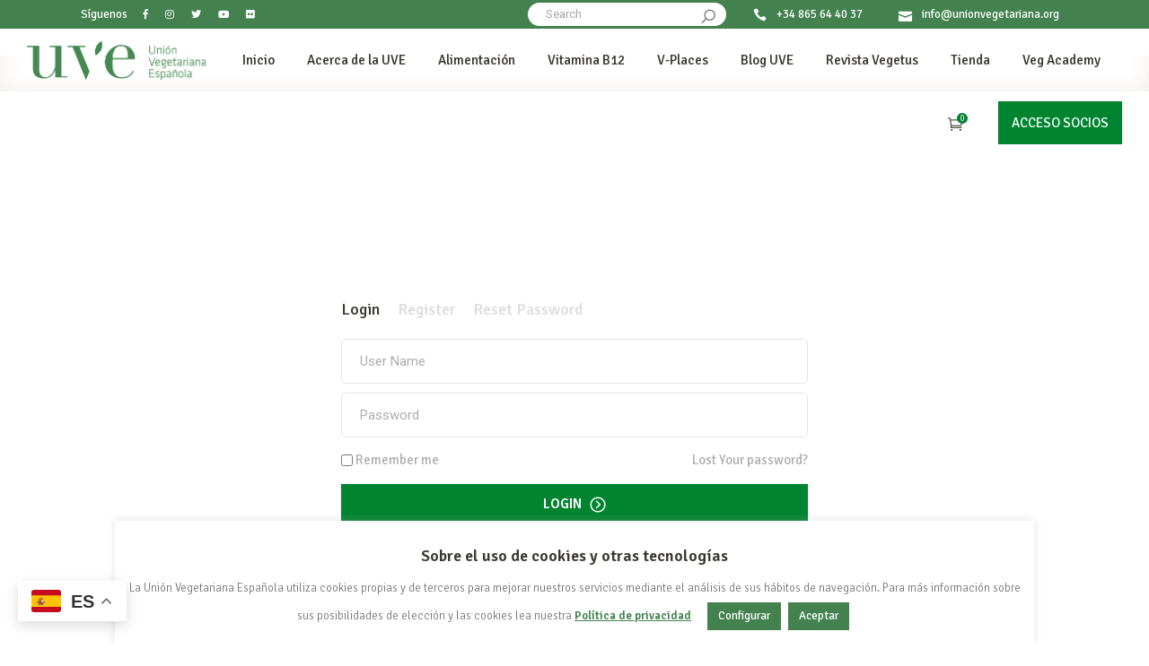

--- FILE ---
content_type: text/html; charset=UTF-8
request_url: https://unionvegetariana.org/user-dashboard/?user-action=my-wishlist
body_size: 35781
content:
<!DOCTYPE html>
<html lang="es">
<head>
	
		<meta charset="UTF-8"/>
		<link rel="profile" href="http://gmpg.org/xfn/11"/>
		
				<meta name="viewport" content="width=device-width,initial-scale=1,user-scalable=yes">
		<meta name='robots' content='index, follow, max-image-preview:large, max-snippet:-1, max-video-preview:-1' />

	<!-- This site is optimized with the Yoast SEO plugin v26.7 - https://yoast.com/wordpress/plugins/seo/ -->
	<title>Panel de usuario - Unión Vegetariana Española (UVE)</title>
	<link rel="canonical" href="http://unionvegetariana.org/user-dashboard/" />
	<meta property="og:locale" content="es_ES" />
	<meta property="og:type" content="article" />
	<meta property="og:title" content="Panel de usuario - Unión Vegetariana Española (UVE)" />
	<meta property="og:url" content="http://unionvegetariana.org/user-dashboard/" />
	<meta property="og:site_name" content="Unión Vegetariana Española (UVE)" />
	<meta property="article:modified_time" content="2020-02-06T18:58:44+00:00" />
	<meta name="twitter:card" content="summary_large_image" />
	<script type="application/ld+json" class="yoast-schema-graph">{"@context":"https://schema.org","@graph":[{"@type":"WebPage","@id":"http://unionvegetariana.org/user-dashboard/","url":"http://unionvegetariana.org/user-dashboard/","name":"Panel de usuario - Unión Vegetariana Española (UVE)","isPartOf":{"@id":"http://unionvegetariana.org/#website"},"datePublished":"2019-07-10T13:30:21+00:00","dateModified":"2020-02-06T18:58:44+00:00","breadcrumb":{"@id":"http://unionvegetariana.org/user-dashboard/#breadcrumb"},"inLanguage":"es","potentialAction":[{"@type":"ReadAction","target":["http://unionvegetariana.org/user-dashboard/"]}]},{"@type":"BreadcrumbList","@id":"http://unionvegetariana.org/user-dashboard/#breadcrumb","itemListElement":[{"@type":"ListItem","position":1,"name":"Portada","item":"https://unionvegetariana.org/"},{"@type":"ListItem","position":2,"name":"Panel de usuario"}]},{"@type":"WebSite","@id":"http://unionvegetariana.org/#website","url":"http://unionvegetariana.org/","name":"Unión Vegetariana Española (UVE)","description":"Promoción, defensa y estudio del modo de vida vegano y vegetariano y su filosofía en beneficio de los animales, la salud, la sociedad y el medio ambiente","potentialAction":[{"@type":"SearchAction","target":{"@type":"EntryPoint","urlTemplate":"http://unionvegetariana.org/?s={search_term_string}"},"query-input":{"@type":"PropertyValueSpecification","valueRequired":true,"valueName":"search_term_string"}}],"inLanguage":"es"}]}</script>
	<!-- / Yoast SEO plugin. -->


<link rel='dns-prefetch' href='//maps.googleapis.com' />
<link rel='dns-prefetch' href='//cdn.jsdelivr.net' />
<link rel='dns-prefetch' href='//www.googletagmanager.com' />
<link rel='dns-prefetch' href='//fonts.googleapis.com' />
<link rel="alternate" type="application/rss+xml" title="Unión Vegetariana Española (UVE) &raquo; Feed" href="https://unionvegetariana.org/feed/" />
<link rel="alternate" type="application/rss+xml" title="Unión Vegetariana Española (UVE) &raquo; Feed de los comentarios" href="https://unionvegetariana.org/comments/feed/" />
<link rel="alternate" title="oEmbed (JSON)" type="application/json+oembed" href="https://unionvegetariana.org/wp-json/oembed/1.0/embed?url=https%3A%2F%2Funionvegetariana.org%2Fuser-dashboard%2F" />
<link rel="alternate" title="oEmbed (XML)" type="text/xml+oembed" href="https://unionvegetariana.org/wp-json/oembed/1.0/embed?url=https%3A%2F%2Funionvegetariana.org%2Fuser-dashboard%2F&#038;format=xml" />
		<style>
			.lazyload,
			.lazyloading {
				max-width: 100%;
			}
		</style>
		<style id='wp-img-auto-sizes-contain-inline-css' type='text/css'>
img:is([sizes=auto i],[sizes^="auto," i]){contain-intrinsic-size:3000px 1500px}
/*# sourceURL=wp-img-auto-sizes-contain-inline-css */
</style>
<link rel='stylesheet' id='wdp_cart-summary-css' href='https://unionvegetariana.org/wp-content/plugins/advanced-dynamic-pricing-for-woocommerce/BaseVersion/assets/css/cart-summary.css?ver=4.10.5' type='text/css' media='all' />
<link rel='stylesheet' id='acfwf-wc-cart-block-integration-css' href='https://unionvegetariana.org/wp-content/plugins/advanced-coupons-for-woocommerce-free/dist/assets/index-467dde24.css?ver=1766049390' type='text/css' media='all' />
<link rel='stylesheet' id='acfwf-wc-checkout-block-integration-css' href='https://unionvegetariana.org/wp-content/plugins/advanced-coupons-for-woocommerce-free/dist/assets/index-2a7d8588.css?ver=1766049390' type='text/css' media='all' />
<style id='wp-block-library-inline-css' type='text/css'>
:root{--wp-block-synced-color:#7a00df;--wp-block-synced-color--rgb:122,0,223;--wp-bound-block-color:var(--wp-block-synced-color);--wp-editor-canvas-background:#ddd;--wp-admin-theme-color:#007cba;--wp-admin-theme-color--rgb:0,124,186;--wp-admin-theme-color-darker-10:#006ba1;--wp-admin-theme-color-darker-10--rgb:0,107,160.5;--wp-admin-theme-color-darker-20:#005a87;--wp-admin-theme-color-darker-20--rgb:0,90,135;--wp-admin-border-width-focus:2px}@media (min-resolution:192dpi){:root{--wp-admin-border-width-focus:1.5px}}.wp-element-button{cursor:pointer}:root .has-very-light-gray-background-color{background-color:#eee}:root .has-very-dark-gray-background-color{background-color:#313131}:root .has-very-light-gray-color{color:#eee}:root .has-very-dark-gray-color{color:#313131}:root .has-vivid-green-cyan-to-vivid-cyan-blue-gradient-background{background:linear-gradient(135deg,#00d084,#0693e3)}:root .has-purple-crush-gradient-background{background:linear-gradient(135deg,#34e2e4,#4721fb 50%,#ab1dfe)}:root .has-hazy-dawn-gradient-background{background:linear-gradient(135deg,#faaca8,#dad0ec)}:root .has-subdued-olive-gradient-background{background:linear-gradient(135deg,#fafae1,#67a671)}:root .has-atomic-cream-gradient-background{background:linear-gradient(135deg,#fdd79a,#004a59)}:root .has-nightshade-gradient-background{background:linear-gradient(135deg,#330968,#31cdcf)}:root .has-midnight-gradient-background{background:linear-gradient(135deg,#020381,#2874fc)}:root{--wp--preset--font-size--normal:16px;--wp--preset--font-size--huge:42px}.has-regular-font-size{font-size:1em}.has-larger-font-size{font-size:2.625em}.has-normal-font-size{font-size:var(--wp--preset--font-size--normal)}.has-huge-font-size{font-size:var(--wp--preset--font-size--huge)}.has-text-align-center{text-align:center}.has-text-align-left{text-align:left}.has-text-align-right{text-align:right}.has-fit-text{white-space:nowrap!important}#end-resizable-editor-section{display:none}.aligncenter{clear:both}.items-justified-left{justify-content:flex-start}.items-justified-center{justify-content:center}.items-justified-right{justify-content:flex-end}.items-justified-space-between{justify-content:space-between}.screen-reader-text{border:0;clip-path:inset(50%);height:1px;margin:-1px;overflow:hidden;padding:0;position:absolute;width:1px;word-wrap:normal!important}.screen-reader-text:focus{background-color:#ddd;clip-path:none;color:#444;display:block;font-size:1em;height:auto;left:5px;line-height:normal;padding:15px 23px 14px;text-decoration:none;top:5px;width:auto;z-index:100000}html :where(.has-border-color){border-style:solid}html :where([style*=border-top-color]){border-top-style:solid}html :where([style*=border-right-color]){border-right-style:solid}html :where([style*=border-bottom-color]){border-bottom-style:solid}html :where([style*=border-left-color]){border-left-style:solid}html :where([style*=border-width]){border-style:solid}html :where([style*=border-top-width]){border-top-style:solid}html :where([style*=border-right-width]){border-right-style:solid}html :where([style*=border-bottom-width]){border-bottom-style:solid}html :where([style*=border-left-width]){border-left-style:solid}html :where(img[class*=wp-image-]){height:auto;max-width:100%}:where(figure){margin:0 0 1em}html :where(.is-position-sticky){--wp-admin--admin-bar--position-offset:var(--wp-admin--admin-bar--height,0px)}@media screen and (max-width:600px){html :where(.is-position-sticky){--wp-admin--admin-bar--position-offset:0px}}

/*# sourceURL=wp-block-library-inline-css */
</style><link rel='stylesheet' id='wc-blocks-style-css' href='https://unionvegetariana.org/wp-content/plugins/woocommerce/assets/client/blocks/wc-blocks.css?ver=wc-10.4.3' type='text/css' media='all' />
<style id='global-styles-inline-css' type='text/css'>
:root{--wp--preset--aspect-ratio--square: 1;--wp--preset--aspect-ratio--4-3: 4/3;--wp--preset--aspect-ratio--3-4: 3/4;--wp--preset--aspect-ratio--3-2: 3/2;--wp--preset--aspect-ratio--2-3: 2/3;--wp--preset--aspect-ratio--16-9: 16/9;--wp--preset--aspect-ratio--9-16: 9/16;--wp--preset--color--black: #000000;--wp--preset--color--cyan-bluish-gray: #abb8c3;--wp--preset--color--white: #ffffff;--wp--preset--color--pale-pink: #f78da7;--wp--preset--color--vivid-red: #cf2e2e;--wp--preset--color--luminous-vivid-orange: #ff6900;--wp--preset--color--luminous-vivid-amber: #fcb900;--wp--preset--color--light-green-cyan: #7bdcb5;--wp--preset--color--vivid-green-cyan: #00d084;--wp--preset--color--pale-cyan-blue: #8ed1fc;--wp--preset--color--vivid-cyan-blue: #0693e3;--wp--preset--color--vivid-purple: #9b51e0;--wp--preset--gradient--vivid-cyan-blue-to-vivid-purple: linear-gradient(135deg,rgb(6,147,227) 0%,rgb(155,81,224) 100%);--wp--preset--gradient--light-green-cyan-to-vivid-green-cyan: linear-gradient(135deg,rgb(122,220,180) 0%,rgb(0,208,130) 100%);--wp--preset--gradient--luminous-vivid-amber-to-luminous-vivid-orange: linear-gradient(135deg,rgb(252,185,0) 0%,rgb(255,105,0) 100%);--wp--preset--gradient--luminous-vivid-orange-to-vivid-red: linear-gradient(135deg,rgb(255,105,0) 0%,rgb(207,46,46) 100%);--wp--preset--gradient--very-light-gray-to-cyan-bluish-gray: linear-gradient(135deg,rgb(238,238,238) 0%,rgb(169,184,195) 100%);--wp--preset--gradient--cool-to-warm-spectrum: linear-gradient(135deg,rgb(74,234,220) 0%,rgb(151,120,209) 20%,rgb(207,42,186) 40%,rgb(238,44,130) 60%,rgb(251,105,98) 80%,rgb(254,248,76) 100%);--wp--preset--gradient--blush-light-purple: linear-gradient(135deg,rgb(255,206,236) 0%,rgb(152,150,240) 100%);--wp--preset--gradient--blush-bordeaux: linear-gradient(135deg,rgb(254,205,165) 0%,rgb(254,45,45) 50%,rgb(107,0,62) 100%);--wp--preset--gradient--luminous-dusk: linear-gradient(135deg,rgb(255,203,112) 0%,rgb(199,81,192) 50%,rgb(65,88,208) 100%);--wp--preset--gradient--pale-ocean: linear-gradient(135deg,rgb(255,245,203) 0%,rgb(182,227,212) 50%,rgb(51,167,181) 100%);--wp--preset--gradient--electric-grass: linear-gradient(135deg,rgb(202,248,128) 0%,rgb(113,206,126) 100%);--wp--preset--gradient--midnight: linear-gradient(135deg,rgb(2,3,129) 0%,rgb(40,116,252) 100%);--wp--preset--font-size--small: 13px;--wp--preset--font-size--medium: 20px;--wp--preset--font-size--large: 36px;--wp--preset--font-size--x-large: 42px;--wp--preset--spacing--20: 0.44rem;--wp--preset--spacing--30: 0.67rem;--wp--preset--spacing--40: 1rem;--wp--preset--spacing--50: 1.5rem;--wp--preset--spacing--60: 2.25rem;--wp--preset--spacing--70: 3.38rem;--wp--preset--spacing--80: 5.06rem;--wp--preset--shadow--natural: 6px 6px 9px rgba(0, 0, 0, 0.2);--wp--preset--shadow--deep: 12px 12px 50px rgba(0, 0, 0, 0.4);--wp--preset--shadow--sharp: 6px 6px 0px rgba(0, 0, 0, 0.2);--wp--preset--shadow--outlined: 6px 6px 0px -3px rgb(255, 255, 255), 6px 6px rgb(0, 0, 0);--wp--preset--shadow--crisp: 6px 6px 0px rgb(0, 0, 0);}:where(.is-layout-flex){gap: 0.5em;}:where(.is-layout-grid){gap: 0.5em;}body .is-layout-flex{display: flex;}.is-layout-flex{flex-wrap: wrap;align-items: center;}.is-layout-flex > :is(*, div){margin: 0;}body .is-layout-grid{display: grid;}.is-layout-grid > :is(*, div){margin: 0;}:where(.wp-block-columns.is-layout-flex){gap: 2em;}:where(.wp-block-columns.is-layout-grid){gap: 2em;}:where(.wp-block-post-template.is-layout-flex){gap: 1.25em;}:where(.wp-block-post-template.is-layout-grid){gap: 1.25em;}.has-black-color{color: var(--wp--preset--color--black) !important;}.has-cyan-bluish-gray-color{color: var(--wp--preset--color--cyan-bluish-gray) !important;}.has-white-color{color: var(--wp--preset--color--white) !important;}.has-pale-pink-color{color: var(--wp--preset--color--pale-pink) !important;}.has-vivid-red-color{color: var(--wp--preset--color--vivid-red) !important;}.has-luminous-vivid-orange-color{color: var(--wp--preset--color--luminous-vivid-orange) !important;}.has-luminous-vivid-amber-color{color: var(--wp--preset--color--luminous-vivid-amber) !important;}.has-light-green-cyan-color{color: var(--wp--preset--color--light-green-cyan) !important;}.has-vivid-green-cyan-color{color: var(--wp--preset--color--vivid-green-cyan) !important;}.has-pale-cyan-blue-color{color: var(--wp--preset--color--pale-cyan-blue) !important;}.has-vivid-cyan-blue-color{color: var(--wp--preset--color--vivid-cyan-blue) !important;}.has-vivid-purple-color{color: var(--wp--preset--color--vivid-purple) !important;}.has-black-background-color{background-color: var(--wp--preset--color--black) !important;}.has-cyan-bluish-gray-background-color{background-color: var(--wp--preset--color--cyan-bluish-gray) !important;}.has-white-background-color{background-color: var(--wp--preset--color--white) !important;}.has-pale-pink-background-color{background-color: var(--wp--preset--color--pale-pink) !important;}.has-vivid-red-background-color{background-color: var(--wp--preset--color--vivid-red) !important;}.has-luminous-vivid-orange-background-color{background-color: var(--wp--preset--color--luminous-vivid-orange) !important;}.has-luminous-vivid-amber-background-color{background-color: var(--wp--preset--color--luminous-vivid-amber) !important;}.has-light-green-cyan-background-color{background-color: var(--wp--preset--color--light-green-cyan) !important;}.has-vivid-green-cyan-background-color{background-color: var(--wp--preset--color--vivid-green-cyan) !important;}.has-pale-cyan-blue-background-color{background-color: var(--wp--preset--color--pale-cyan-blue) !important;}.has-vivid-cyan-blue-background-color{background-color: var(--wp--preset--color--vivid-cyan-blue) !important;}.has-vivid-purple-background-color{background-color: var(--wp--preset--color--vivid-purple) !important;}.has-black-border-color{border-color: var(--wp--preset--color--black) !important;}.has-cyan-bluish-gray-border-color{border-color: var(--wp--preset--color--cyan-bluish-gray) !important;}.has-white-border-color{border-color: var(--wp--preset--color--white) !important;}.has-pale-pink-border-color{border-color: var(--wp--preset--color--pale-pink) !important;}.has-vivid-red-border-color{border-color: var(--wp--preset--color--vivid-red) !important;}.has-luminous-vivid-orange-border-color{border-color: var(--wp--preset--color--luminous-vivid-orange) !important;}.has-luminous-vivid-amber-border-color{border-color: var(--wp--preset--color--luminous-vivid-amber) !important;}.has-light-green-cyan-border-color{border-color: var(--wp--preset--color--light-green-cyan) !important;}.has-vivid-green-cyan-border-color{border-color: var(--wp--preset--color--vivid-green-cyan) !important;}.has-pale-cyan-blue-border-color{border-color: var(--wp--preset--color--pale-cyan-blue) !important;}.has-vivid-cyan-blue-border-color{border-color: var(--wp--preset--color--vivid-cyan-blue) !important;}.has-vivid-purple-border-color{border-color: var(--wp--preset--color--vivid-purple) !important;}.has-vivid-cyan-blue-to-vivid-purple-gradient-background{background: var(--wp--preset--gradient--vivid-cyan-blue-to-vivid-purple) !important;}.has-light-green-cyan-to-vivid-green-cyan-gradient-background{background: var(--wp--preset--gradient--light-green-cyan-to-vivid-green-cyan) !important;}.has-luminous-vivid-amber-to-luminous-vivid-orange-gradient-background{background: var(--wp--preset--gradient--luminous-vivid-amber-to-luminous-vivid-orange) !important;}.has-luminous-vivid-orange-to-vivid-red-gradient-background{background: var(--wp--preset--gradient--luminous-vivid-orange-to-vivid-red) !important;}.has-very-light-gray-to-cyan-bluish-gray-gradient-background{background: var(--wp--preset--gradient--very-light-gray-to-cyan-bluish-gray) !important;}.has-cool-to-warm-spectrum-gradient-background{background: var(--wp--preset--gradient--cool-to-warm-spectrum) !important;}.has-blush-light-purple-gradient-background{background: var(--wp--preset--gradient--blush-light-purple) !important;}.has-blush-bordeaux-gradient-background{background: var(--wp--preset--gradient--blush-bordeaux) !important;}.has-luminous-dusk-gradient-background{background: var(--wp--preset--gradient--luminous-dusk) !important;}.has-pale-ocean-gradient-background{background: var(--wp--preset--gradient--pale-ocean) !important;}.has-electric-grass-gradient-background{background: var(--wp--preset--gradient--electric-grass) !important;}.has-midnight-gradient-background{background: var(--wp--preset--gradient--midnight) !important;}.has-small-font-size{font-size: var(--wp--preset--font-size--small) !important;}.has-medium-font-size{font-size: var(--wp--preset--font-size--medium) !important;}.has-large-font-size{font-size: var(--wp--preset--font-size--large) !important;}.has-x-large-font-size{font-size: var(--wp--preset--font-size--x-large) !important;}
/*# sourceURL=global-styles-inline-css */
</style>

<style id='classic-theme-styles-inline-css' type='text/css'>
/*! This file is auto-generated */
.wp-block-button__link{color:#fff;background-color:#32373c;border-radius:9999px;box-shadow:none;text-decoration:none;padding:calc(.667em + 2px) calc(1.333em + 2px);font-size:1.125em}.wp-block-file__button{background:#32373c;color:#fff;text-decoration:none}
/*# sourceURL=/wp-includes/css/classic-themes.min.css */
</style>
<link rel='stylesheet' id='contact-form-7-css' href='https://unionvegetariana.org/wp-content/plugins/contact-form-7/includes/css/styles.css?ver=6.1.4' type='text/css' media='all' />
<link rel='stylesheet' id='cookie-law-info-css' href='https://unionvegetariana.org/wp-content/plugins/cookie-law-info/legacy/public/css/cookie-law-info-public.css?ver=3.3.9.1' type='text/css' media='all' />
<link rel='stylesheet' id='cookie-law-info-gdpr-css' href='https://unionvegetariana.org/wp-content/plugins/cookie-law-info/legacy/public/css/cookie-law-info-gdpr.css?ver=3.3.9.1' type='text/css' media='all' />
<link rel='stylesheet' id='findall-elated-modules-css' href='https://unionvegetariana.org/wp-content/themes/findall/assets/css/modules.min.css?ver=6.9' type='text/css' media='all' />
<link rel='stylesheet' id='findall-listing-style-css' href='https://unionvegetariana.org/wp-content/plugins/findall-listing/assets/css/listing.min.css?ver=6.9' type='text/css' media='all' />
<link rel='stylesheet' id='findall-elated-modules-responsive-css' href='https://unionvegetariana.org/wp-content/themes/findall/assets/css/modules-responsive.min.css?ver=6.9' type='text/css' media='all' />
<link rel='stylesheet' id='findall-listing-responsive-style-css' href='https://unionvegetariana.org/wp-content/plugins/findall-listing/assets/css/listing-responsive.min.css?ver=6.9' type='text/css' media='all' />
<link rel='stylesheet' id='findall-membership-style-css' href='https://unionvegetariana.org/wp-content/plugins/findall-membership/assets/css/membership.min.css?ver=6.9' type='text/css' media='all' />
<link rel='stylesheet' id='findall-membership-responsive-style-css' href='https://unionvegetariana.org/wp-content/plugins/findall-membership/assets/css/membership-responsive.min.css?ver=6.9' type='text/css' media='all' />
<link rel='stylesheet' id='wpa-css-css' href='https://unionvegetariana.org/wp-content/plugins/honeypot/includes/css/wpa.css?ver=2.3.04' type='text/css' media='all' />
<link rel='stylesheet' id='uaf_client_css-css' href='https://unionvegetariana.org/wp-content/uploads/useanyfont/uaf.css?ver=1765443560' type='text/css' media='all' />
<style id='woocommerce-inline-inline-css' type='text/css'>
.woocommerce form .form-row .required { visibility: visible; }
/*# sourceURL=woocommerce-inline-inline-css */
</style>
<link rel='stylesheet' id='findall-elated-default-style-css' href='https://unionvegetariana.org/wp-content/themes/findall/style.css?ver=6.9' type='text/css' media='all' />
<link rel='stylesheet' id='findall-elated-child-style-css' href='https://unionvegetariana.org/wp-content/themes/findall-child/style.css?ver=6.9' type='text/css' media='all' />
<link rel='stylesheet' id='eltdf-dripicons-css' href='https://unionvegetariana.org/wp-content/themes/findall/framework/lib/icons-pack/dripicons/dripicons.css?ver=6.9' type='text/css' media='all' />
<link rel='stylesheet' id='eltdf-font_elegant-css' href='https://unionvegetariana.org/wp-content/themes/findall/framework/lib/icons-pack/elegant-icons/style.min.css?ver=6.9' type='text/css' media='all' />
<link rel='stylesheet' id='eltdf-font_awesome-css' href='https://unionvegetariana.org/wp-content/themes/findall/framework/lib/icons-pack/font-awesome/css/fontawesome-all.min.css?ver=6.9' type='text/css' media='all' />
<link rel='stylesheet' id='eltdf-ion_icons-css' href='https://unionvegetariana.org/wp-content/themes/findall/framework/lib/icons-pack/ion-icons/css/ionicons.min.css?ver=6.9' type='text/css' media='all' />
<link rel='stylesheet' id='eltdf-linea_icons-css' href='https://unionvegetariana.org/wp-content/themes/findall/framework/lib/icons-pack/linea-icons/style.css?ver=6.9' type='text/css' media='all' />
<link rel='stylesheet' id='eltdf-linear_icons-css' href='https://unionvegetariana.org/wp-content/themes/findall/framework/lib/icons-pack/linear-icons/style.css?ver=6.9' type='text/css' media='all' />
<link rel='stylesheet' id='eltdf-simple_line_icons-css' href='https://unionvegetariana.org/wp-content/themes/findall/framework/lib/icons-pack/simple-line-icons/simple-line-icons.css?ver=6.9' type='text/css' media='all' />
<link rel='stylesheet' id='mediaelement-css' href='https://unionvegetariana.org/wp-includes/js/mediaelement/mediaelementplayer-legacy.min.css?ver=4.2.17' type='text/css' media='all' />
<link rel='stylesheet' id='wp-mediaelement-css' href='https://unionvegetariana.org/wp-includes/js/mediaelement/wp-mediaelement.min.css?ver=6.9' type='text/css' media='all' />
<link rel='stylesheet' id='findall-elated-woo-css' href='https://unionvegetariana.org/wp-content/themes/findall/assets/css/woocommerce.min.css?ver=6.9' type='text/css' media='all' />
<style id='findall-elated-woo-inline-css' type='text/css'>
.page-id-396 .eltdf-content .eltdf-content-inner > .eltdf-container > .eltdf-container-inner, .page-id-396 .eltdf-content .eltdf-content-inner > .eltdf-full-width > .eltdf-full-width-inner { padding: 23px 0px 93px;}.page-id-396 .eltdf-content .eltdf-content-inner > .eltdf-container > .eltdf-container-inner, .page-id-396 .eltdf-content .eltdf-content-inner > .eltdf-full-width > .eltdf-full-width-inner { padding: 23px 0px 93px;}
/*# sourceURL=findall-elated-woo-inline-css */
</style>
<link rel='stylesheet' id='findall-elated-dashboard-css' href='https://unionvegetariana.org/wp-content/themes/findall/framework/admin/assets/css/eltdf-dashboard.css?ver=6.9' type='text/css' media='all' />
<link rel='stylesheet' id='findall-elated-woo-responsive-css' href='https://unionvegetariana.org/wp-content/themes/findall/assets/css/woocommerce-responsive.min.css?ver=6.9' type='text/css' media='all' />
<link rel='stylesheet' id='findall-elated-google-fonts-css' href='https://fonts.googleapis.com/css?family=Roboto%3A300%2C400%2C400i%2C500%2C600%7COpen+Sans%3A300%2C400%2C400i%2C500%2C600%7CSignika%3A300%2C400%2C400i%2C500%2C600&#038;subset=latin-ext&#038;ver=1.0.0' type='text/css' media='all' />
<link rel='stylesheet' id='wp-color-picker-css' href='https://unionvegetariana.org/wp-admin/css/color-picker.min.css?ver=6.9' type='text/css' media='all' />
<link rel='stylesheet' id='wdp_pricing-table-css' href='https://unionvegetariana.org/wp-content/plugins/advanced-dynamic-pricing-for-woocommerce/BaseVersion/assets/css/pricing-table.css?ver=4.10.5' type='text/css' media='all' />
<link rel='stylesheet' id='wdp_deals-table-css' href='https://unionvegetariana.org/wp-content/plugins/advanced-dynamic-pricing-for-woocommerce/BaseVersion/assets/css/deals-table.css?ver=4.10.5' type='text/css' media='all' />
<script src="https://unionvegetariana.org/wp-includes/js/jquery/jquery.min.js?ver=3.7.1" id="jquery-core-js"></script>
<script src="https://unionvegetariana.org/wp-includes/js/jquery/jquery-migrate.min.js?ver=3.4.1" id="jquery-migrate-js"></script>
<script id="cookie-law-info-js-extra">
var Cli_Data = {"nn_cookie_ids":["_uetsid","lang","bcookie","lidc","cookielawinfo-checkbox-performance","cookielawinfo-checkbox-analytics","cookielawinfo-checkbox-advertisement","JSESSIONID","NID","YSC","VISITOR_INFO1_LIVE","test_cookie","IDE","MUID","bscookie","fr","_ga","_gid","_gat_gtag_UA_36933107_2","cookielawinfo-checkbox-others","cookielawinfo-checkbox-cookies-de-terceros-controladas-por-el-editor","slimstat_tracking_code","CONSENT","yt-remote-device-id","yt-remote-connected-devices","AVPUID","UserMatchHistory","AnalyticsSyncHistory","li_gc","_uetvid","ypsession","yumpu_slc","cookielawinfo-checkbox-necessary","cookielawinfo-checkbox-functional"],"cookielist":[],"non_necessary_cookies":{"necessary":["JSESSIONID"],"functional":["lang","bcookie","lidc"],"analytics":["_uetsid","_ga","_gid","_gat_gtag_UA_36933107_2"],"advertisement":["NID","YSC","VISITOR_INFO1_LIVE","test_cookie","IDE","MUID","bscookie","fr"],"others":["slimstat_tracking_code","CONSENT","yt-remote-device-id","yt-remote-connected-devices","AVPUID","UserMatchHistory","AnalyticsSyncHistory","li_gc","_uetvid","ypsession","yumpu_slc"]},"ccpaEnabled":"","ccpaRegionBased":"","ccpaBarEnabled":"","strictlyEnabled":["necessary","obligatoire"],"ccpaType":"gdpr","js_blocking":"","custom_integration":"","triggerDomRefresh":"","secure_cookies":""};
var cli_cookiebar_settings = {"animate_speed_hide":"500","animate_speed_show":"500","background":"#FFF","border":"#b1a6a6c2","border_on":"","button_1_button_colour":"#43824f","button_1_button_hover":"#36683f","button_1_link_colour":"#fff","button_1_as_button":"1","button_1_new_win":"","button_2_button_colour":"#333","button_2_button_hover":"#292929","button_2_link_colour":"#43824f","button_2_as_button":"","button_2_hidebar":"","button_3_button_colour":"#000","button_3_button_hover":"#000000","button_3_link_colour":"#fff","button_3_as_button":"1","button_3_new_win":"","button_4_button_colour":"#43824f","button_4_button_hover":"#36683f","button_4_link_colour":"#ffffff","button_4_as_button":"1","button_7_button_colour":"#61a229","button_7_button_hover":"#4e8221","button_7_link_colour":"#fff","button_7_as_button":"1","button_7_new_win":"","font_family":"inherit","header_fix":"","notify_animate_hide":"1","notify_animate_show":"","notify_div_id":"#cookie-law-info-bar","notify_position_horizontal":"right","notify_position_vertical":"bottom","scroll_close":"","scroll_close_reload":"","accept_close_reload":"","reject_close_reload":"","showagain_tab":"1","showagain_background":"#fff","showagain_border":"#000","showagain_div_id":"#cookie-law-info-again","showagain_x_position":"100px","text":"#777777","show_once_yn":"","show_once":"10000","logging_on":"","as_popup":"","popup_overlay":"1","bar_heading_text":"Sobre el uso de cookies y otras tecnolog\u00edas","cookie_bar_as":"banner","popup_showagain_position":"bottom-right","widget_position":"left"};
var log_object = {"ajax_url":"https://unionvegetariana.org/wp-admin/admin-ajax.php"};
//# sourceURL=cookie-law-info-js-extra
</script>
<script src="https://unionvegetariana.org/wp-content/plugins/cookie-law-info/legacy/public/js/cookie-law-info-public.js?ver=3.3.9.1" id="cookie-law-info-js"></script>
<script src="https://unionvegetariana.org/wp-content/plugins/woocommerce/assets/js/select2/select2.full.min.js?ver=4.0.3-wc.10.4.3" id="wc-select2-js" defer data-wp-strategy="defer"></script>
<script src="https://unionvegetariana.org/wp-content/plugins/woocommerce/assets/js/jquery-blockui/jquery.blockUI.min.js?ver=2.7.0-wc.10.4.3" id="wc-jquery-blockui-js" data-wp-strategy="defer"></script>
<script id="wc-add-to-cart-js-extra">
var wc_add_to_cart_params = {"ajax_url":"/wp-admin/admin-ajax.php","wc_ajax_url":"/?wc-ajax=%%endpoint%%","i18n_view_cart":"Ver carrito","cart_url":"https://unionvegetariana.org/carrito/","is_cart":"","cart_redirect_after_add":"no"};
//# sourceURL=wc-add-to-cart-js-extra
</script>
<script src="https://unionvegetariana.org/wp-content/plugins/woocommerce/assets/js/frontend/add-to-cart.min.js?ver=10.4.3" id="wc-add-to-cart-js" data-wp-strategy="defer"></script>
<script src="https://unionvegetariana.org/wp-content/plugins/woocommerce/assets/js/js-cookie/js.cookie.min.js?ver=2.1.4-wc.10.4.3" id="wc-js-cookie-js" defer data-wp-strategy="defer"></script>
<script id="woocommerce-js-extra">
var woocommerce_params = {"ajax_url":"/wp-admin/admin-ajax.php","wc_ajax_url":"/?wc-ajax=%%endpoint%%","i18n_password_show":"Mostrar contrase\u00f1a","i18n_password_hide":"Ocultar contrase\u00f1a"};
//# sourceURL=woocommerce-js-extra
</script>
<script src="https://unionvegetariana.org/wp-content/plugins/woocommerce/assets/js/frontend/woocommerce.min.js?ver=10.4.3" id="woocommerce-js" defer data-wp-strategy="defer"></script>
<script src="https://unionvegetariana.org/wp-content/plugins/js_composer/assets/js/vendors/woocommerce-add-to-cart.js?ver=8.7.2" id="vc_woocommerce-add-to-cart-js-js"></script>

<!-- Fragmento de código de la etiqueta de Google (gtag.js) añadida por Site Kit -->
<!-- Fragmento de código de Google Analytics añadido por Site Kit -->
<script src="https://www.googletagmanager.com/gtag/js?id=GT-NGS9R76" id="google_gtagjs-js" async></script>
<script id="google_gtagjs-js-after">
window.dataLayer = window.dataLayer || [];function gtag(){dataLayer.push(arguments);}
gtag("set","linker",{"domains":["unionvegetariana.org"]});
gtag("js", new Date());
gtag("set", "developer_id.dZTNiMT", true);
gtag("config", "GT-NGS9R76");
//# sourceURL=google_gtagjs-js-after
</script>
<script></script><link rel="https://api.w.org/" href="https://unionvegetariana.org/wp-json/" /><link rel="alternate" title="JSON" type="application/json" href="https://unionvegetariana.org/wp-json/wp/v2/pages/396" /><link rel="EditURI" type="application/rsd+xml" title="RSD" href="https://unionvegetariana.org/xmlrpc.php?rsd" />
<meta name="generator" content="WordPress 6.9" />
<meta name="generator" content="WooCommerce 10.4.3" />
<link rel='shortlink' href='https://unionvegetariana.org/?p=396' />
<meta name="generator" content="Advanced Coupons for WooCommerce Free v4.7.1" /><meta name="generator" content="Site Kit by Google 1.168.0" />		<script>
			document.documentElement.className = document.documentElement.className.replace('no-js', 'js');
		</script>
				<style>
			.no-js img.lazyload {
				display: none;
			}

			figure.wp-block-image img.lazyloading {
				min-width: 150px;
			}

			.lazyload,
			.lazyloading {
				--smush-placeholder-width: 100px;
				--smush-placeholder-aspect-ratio: 1/1;
				width: var(--smush-image-width, var(--smush-placeholder-width)) !important;
				aspect-ratio: var(--smush-image-aspect-ratio, var(--smush-placeholder-aspect-ratio)) !important;
			}

						.lazyload, .lazyloading {
				opacity: 0;
			}

			.lazyloaded {
				opacity: 1;
				transition: opacity 400ms;
				transition-delay: 0ms;
			}

					</style>
		
<!-- Global site tag (gtag.js) - Google Analytics -->
<script async src="https://www.googletagmanager.com/gtag/js?id=UA-36933107-2"></script>
<script>
  window.dataLayer = window.dataLayer || [];
  function gtag(){dataLayer.push(arguments);}
  gtag('js', new Date());

  gtag('config', 'UA-36933107-2');
</script>

	<noscript><style>.woocommerce-product-gallery{ opacity: 1 !important; }</style></noscript>
	        <style type="text/css">
            .wdp_bulk_table_content .wdp_pricing_table_caption { color: #6d6d6d ! important} .wdp_bulk_table_content table thead td { color: #6d6d6d ! important} .wdp_bulk_table_content table thead td { background-color: #efefef ! important} .wdp_bulk_table_content table thead td { higlight_background_color-color: #efefef ! important} .wdp_bulk_table_content table thead td { higlight_text_color: #6d6d6d ! important} .wdp_bulk_table_content table tbody td { color: #6d6d6d ! important} .wdp_bulk_table_content table tbody td { background-color: #ffffff ! important} .wdp_bulk_table_content .wdp_pricing_table_footer { color: #6d6d6d ! important}        </style>
        <meta name="generator" content="Powered by WPBakery Page Builder - drag and drop page builder for WordPress."/>
<meta name="generator" content="Powered by Slider Revolution 6.7.40 - responsive, Mobile-Friendly Slider Plugin for WordPress with comfortable drag and drop interface." />
<link rel="modulepreload" href="https://unionvegetariana.org/wp-content/plugins/advanced-coupons-for-woocommerce-free/dist/common/NoticesPlugin.12346420.js"  /><link rel="modulepreload" href="https://unionvegetariana.org/wp-content/plugins/advanced-coupons-for-woocommerce-free/dist/common/sanitize.7727159a.js"  /><link rel="modulepreload" href="https://unionvegetariana.org/wp-content/plugins/advanced-coupons-for-woocommerce-free/dist/common/NoticesPlugin.12346420.js"  /><link rel="modulepreload" href="https://unionvegetariana.org/wp-content/plugins/advanced-coupons-for-woocommerce-free/dist/common/sanitize.7727159a.js"  /><link rel="icon" href="https://unionvegetariana.org/wp-content/uploads/2020/01/cropped-UVE-icon-32x32.png" sizes="32x32" />
<link rel="icon" href="https://unionvegetariana.org/wp-content/uploads/2020/01/cropped-UVE-icon-192x192.png" sizes="192x192" />
<link rel="apple-touch-icon" href="https://unionvegetariana.org/wp-content/uploads/2020/01/cropped-UVE-icon-180x180.png" />
<meta name="msapplication-TileImage" content="https://unionvegetariana.org/wp-content/uploads/2020/01/cropped-UVE-icon-270x270.png" />
<script>function setREVStartSize(e){
			//window.requestAnimationFrame(function() {
				window.RSIW = window.RSIW===undefined ? window.innerWidth : window.RSIW;
				window.RSIH = window.RSIH===undefined ? window.innerHeight : window.RSIH;
				try {
					var pw = document.getElementById(e.c).parentNode.offsetWidth,
						newh;
					pw = pw===0 || isNaN(pw) || (e.l=="fullwidth" || e.layout=="fullwidth") ? window.RSIW : pw;
					e.tabw = e.tabw===undefined ? 0 : parseInt(e.tabw);
					e.thumbw = e.thumbw===undefined ? 0 : parseInt(e.thumbw);
					e.tabh = e.tabh===undefined ? 0 : parseInt(e.tabh);
					e.thumbh = e.thumbh===undefined ? 0 : parseInt(e.thumbh);
					e.tabhide = e.tabhide===undefined ? 0 : parseInt(e.tabhide);
					e.thumbhide = e.thumbhide===undefined ? 0 : parseInt(e.thumbhide);
					e.mh = e.mh===undefined || e.mh=="" || e.mh==="auto" ? 0 : parseInt(e.mh,0);
					if(e.layout==="fullscreen" || e.l==="fullscreen")
						newh = Math.max(e.mh,window.RSIH);
					else{
						e.gw = Array.isArray(e.gw) ? e.gw : [e.gw];
						for (var i in e.rl) if (e.gw[i]===undefined || e.gw[i]===0) e.gw[i] = e.gw[i-1];
						e.gh = e.el===undefined || e.el==="" || (Array.isArray(e.el) && e.el.length==0)? e.gh : e.el;
						e.gh = Array.isArray(e.gh) ? e.gh : [e.gh];
						for (var i in e.rl) if (e.gh[i]===undefined || e.gh[i]===0) e.gh[i] = e.gh[i-1];
											
						var nl = new Array(e.rl.length),
							ix = 0,
							sl;
						e.tabw = e.tabhide>=pw ? 0 : e.tabw;
						e.thumbw = e.thumbhide>=pw ? 0 : e.thumbw;
						e.tabh = e.tabhide>=pw ? 0 : e.tabh;
						e.thumbh = e.thumbhide>=pw ? 0 : e.thumbh;
						for (var i in e.rl) nl[i] = e.rl[i]<window.RSIW ? 0 : e.rl[i];
						sl = nl[0];
						for (var i in nl) if (sl>nl[i] && nl[i]>0) { sl = nl[i]; ix=i;}
						var m = pw>(e.gw[ix]+e.tabw+e.thumbw) ? 1 : (pw-(e.tabw+e.thumbw)) / (e.gw[ix]);
						newh =  (e.gh[ix] * m) + (e.tabh + e.thumbh);
					}
					var el = document.getElementById(e.c);
					if (el!==null && el) el.style.height = newh+"px";
					el = document.getElementById(e.c+"_wrapper");
					if (el!==null && el) {
						el.style.height = newh+"px";
						el.style.display = "block";
					}
				} catch(e){
					console.log("Failure at Presize of Slider:" + e)
				}
			//});
		  };</script>
		<style type="text/css" id="wp-custom-css">
			.sliderrevistas .flex-caption p {
	display: none;
}

.sliderrevistas div.wpb_gallery_slides.wpb_flexslider.flexslider_slide.flexslider {
	margin-bottom: 0px !important;
}

span.mc4wp-checkbox.mc4wp-checkbox-contact-form-7 {
	color:rgba(255,255,255,0.5) !important;
}

div#text-4.widget.eltdf-footer-column-2.widget_text h4 {
	margin-bottom: -8px !important;
}

div#text-6.widget.eltdf-footer-column-2.widget_text {
	margin-bottom: 1px !important;
}

div#text-6.widget.eltdf-footer-column-2.widget_text p {
	margin-top: 0px !important;
	padding-left: 26px;
}

#cookie-law-info-bar h5{
	margin: 15px 0 10px;
}

#cookie-law-info-bar span{
	font-size: 85%;
	line-height: 85%;
}

.eltdf-post-heading {
	text-align: center !important;
}

.eltdf-page-content-holder.eltdf-grid-col-8 {
	padding-right: 0px !important;
}

.eltdf-iwt-content h4 {
	font-size: 27px;
}

.eltdf-iwt-icon img {
	width: 70%;
	height: auto;
}

span.eltdf-iwt-title-text {
	padding-left: 0 !important;
}

.info-home-center {
	text-align: center;
}

.info-home-center .eltdf-iwt-content h4 {
	width: 50%;
	margin-left: auto;
	margin-right: auto;
}

.info-home-center .eltdf-iwt-content img {
	min-width: 50.4px !important;
}

.eltdf-testimonial-text {
	font-size: 27px;
	color: #43824f;
}

div.eltdf-testimonial-text-inner {
	padding-top: 20px !important;
}

.pie-foto {
	font-size: 12px;
	line-height: 17px;
	padding-bottom: 7px;
	text-align: center;
	display: block;
	border-bottom: solid 1px #888888;
}

.imagen-marco {
	border: solid 1px #888888;
}

div.eltdf-listing-map-with-filter-holder.homemap.eltdf-lmwf-with-map.eltdf-map-list-holder.eltdf-lmwf-with-filter     div.eltdf-listing-map-with-filter-items-part {
	display: none !important;
}

.homemap-desc {
	font-size: 18px;
}

.eltdf-fs-cb-item {
	width: auto !important;
	padding: 0px 15px !important;
}

div.eltdf-sc-dropdown-button-holder {
	text-align: center !important;
}

a.eltdf-view-cart.eltdf-sc-dropdown-button {
	display: block !important;
	width: 70%;
	margin-left: 15%;
	margin-right: 15%;
  margin-bottom: 5px;
}

a.eltdf-checkout.eltdf-sc-dropdown-button {
	display: block !important;
	width: 70%;
	margin-left: 15%;
	margin-right: 15%;
}

div.eltdf-page-not-found {
  background-image: url(https://unionvegetariana.org/wp-content/uploads/2020/01/404.jpg);
  background-position: center center;
  background-repeat: no-repeat;
  background-attachment: fixed;
  background-size: cover;
}

div.eltdf-pli-ads {
	display: none !important;
}

.book-table {
	width: 60%;
	padding-left: 10px;
  border-collapse: collapse;
  border-spacing: 0;
  font: normal 13px Arial, sans-serif;
}

.book-table thead th {
  background-color: #d0f4d7;
  border-top: solid 1px #d0f4d7;
  border-bottom: solid 1px #d0f4d7;
  color: #336B6B;
  padding: 10px 10px !important;
  text-align: left;
  text-shadow: 1px 1px 1px #fff;
}

.book-table tbody td {
  border-top: solid 1px #d0f4d7;
  border-bottom: solid 1px #d0f4d7;
  color: #333;
  padding: 10px 10px !important;
  text-shadow: 1px 1px 1px #fff;
}

.woocommerce-price-suffix {
	text-decoration: none !important;
	color: #a5a5a5 !important;
}

div.woocommerce-Message.woocommerce-Message--info.woocommerce-info a.woocommerce-Button.button {
	color: white !important;
}

button.woocommerce-button.button.woocommerce-form-login__submit {
	margin-left: 15px !important;
}

.woocommerce .u-column2.col-2 {
	margin-top: 100px !important;
}

#additional_checkout_field h3 {
	float: left;
	margin-top: 9px !important;
}

.custom_uve_team {
	width: 37.5% !important;
}

.nutrientes_pag_right {
	text-align: right !important;
}

.nutrientes_pag_right div.eltdf-iwt-icon {
	padding-right: 20px !important;
}

.cookie-table {
	border-collapse: collapse;
	border-spacing: 0;
	border-color: #ccc;
}
.cookie-table td {
	font-family: Arial, sans-serif;
	font-size: 14px;
	padding: 5px 5px;
	border-style: solid;
	border-width: 1px;
	overflow: hidden;
	word-break:normal;
	border-color: #ccc;
	color: #333;
	background-color: #fff;
}
.cookie-table th {
	font-family: Arial, sans-serif;
	font-size: 14px;
	font-weight: normal;
	padding: 5px 5px; 
	border-style: solid;
	border-width:1px;
	overflow:hidden;
	word-break: normal;
	border-color: #ccc;
	color: #333;
	background-color: #f0f0f0;
}
.cookie-table .tg-z9od {
	font-size: 10px;
	line-height: 15px;
	text-align: left;
	vertical-align: top;
}
.cookie-table .tg-r28n {
	font-size: 18px;
	text-align: center;
	vertical-align: middle;
}
.cookie-table .tg-lvth {
	font-size: 14px;
	text-align: center;
	vertical-align:top;
}
.cookie-table .tg-ltad {
	font-size: 14px;
	text-align: left;
	vertical-align:top;
}

div.eltdf-pli-action {
	display: none !important;
}

#webform-component-solo-para-empresas-o-negocios {
	border: 1px solid #43824f;
	padding: 0 30px;
}

div.eltdf-ct-item.menu-resenas {
	margin-bottom: 12px;
}

div.sliderrevistas .flex-viewport {
	height: 586px !important;
}

.eltdf-position-right-inner .input-holder{
	margin-top: 2px;
}

.eltdf-position-right-inner input.search-field {
	height: 26px !important;
	font-family: Roboto	!important;
	font-size: 13px !important;
	font-weight: 400 !important;
	color: #a7a7a7 !important;
}

.eltdf-position-right-inner form.eltdf-searchform.searchform {
	border-radius: 20px !important;
	background-color: #ffffff !important;
	height: 26px !important;
}

.eltdf-position-right-inner button.eltdf-search-submit {
	line-height: 0px !important;
	padding: 0px !important;
	height: 26px !important;
}

.especial-blanco {
	color: white !important;
}

.fila-especial {
	height: 480px !important;
}

.vegpower-intro-text {
	text-shadow: 2px 2px #000000 !important;
}

.doble-columna-sp {
	padding-top: 50px !important;
}

.mini-title-sport {
	color: #43824f; 
	font-size: large;
}

#cookie-law-info-bar {
	width: 80%;
	margin-left: 10%;
}
	
p.formPrivacidad-nfo {
	font-size: 12px  !important;
	line-height: 14px;
	margin: 5px 0 20px 40px;
}


/*******CAMBIOS NUEVA WEB********/
/*Font*/
h1, h2, h3, h4, h5, h6 {
    font-weight: bold;
}

.eltdf-section-title-holder.title-newsletter h2 {
    font-size: 5em;
}

/*Header*/
.eltdf-wishlist-dropdown-holder .eltdf-wd-link .eltdf-wd-number-of-items,
.eltdf-shopping-cart-holder .eltdf-header-cart.eltdf-header-cart-icon-pack .eltdf-sc-opener-count {
    background-color: #008430;
}
span.eltdf-wd-label {
    background: #008430;
    color: white;
    padding: 15px;
    margin-left: 15px;
		text-transform: uppercase;
}
.eltdf-wishlist-dropdown-holder .eltdf-wd-link .eltdf-wd-label{
		font-family: Signika,Roboto,sans-serif;
}
span.eltdf-sc-opener-text {
    display: none;
}
/*Posts*/
.vc_custom_1419240516480 {
    background-color: transparent !important;
}

/*Back to top*/
#eltdf-back-to-top>span {
    background: #008430;
}
/*Buttons*/
.eltdf-btn.eltdf-btn-extended, .eltdf-btn.eltdf-btn-solid, .vc_btn3.vc_btn3-color-juicy-pink, .vc_btn3.vc_btn3-color-juicy-pink.vc_btn3-style-flat,
a.medium.cli-plugin-button.cli-plugin-main-button.cli_settings_button,
a#cookie_action_close_header {
		color: white;
		background: #008430;
    border: 0px;
    border-radius: 0px;
}
span.eltdf-btn-text {
    text-transform: uppercase;
    font-family: 'signika';
    font-weight: bold;
}
a.eltdf-btn.eltdf-btn-medium.eltdf-btn-solid{
    margin: auto;
    display: table;
}
/*Subtitle*/
.eltdf-section-title-holder .eltdf-st-tagline {
    font-family: Signika, Roboto,sans-serif;
    font-weight: bold;
    color: #008430;
}

/*Footer*/
.eltdf-footer-bottom-inner.eltdf-grid {
    width: 100%;
}
.eltdf-page-footer .eltdf-footer-bottom-holder .eltdf-footer-bottom-inner.eltdf-grid{
		padding: 0 0 15px 0;
}
div#text-3>.textwidget {
    font-size: 14px;
    line-height: 1.5em;
    padding-top: 10px;
}
div#media_image-4 img {
    width: 100% !important;
    background: white;
    padding: 0 20px;
}
/*Slider*/
.tp-shadow5 {
    box-shadow: none; 
}
.tp-shadow5:before, .tp-shadow5:after {
    box-shadow: none;
}
/*Button Read more*/
.vc_btn3-container.vc_btn3-left {
    text-align: center;
}
.vc_btn3-container.vc_btn3-left a{
    text-align: center;
		color: #008430 !important;
		background: transparent !important;
}

/*Titles*/
.vc_custom_heading.vc_gitem-post-data.vc_gitem-post-data-source-post_title h4{
	text-align: center !important;
}
.vc_custom_heading.vc_gitem-post-data.vc_gitem-post-data-source-post_excerpt {
    text-align: left;
}

.eltdf-image-with-text-holder .eltdf-iwt-image{
		width: 20%;
    float: left;
		margin-top: 15px;
}
.eltdf-image-with-text-holder .eltdf-iwt-text-holder {
    width: 75%;
    margin-left: 5%;
		margin-top: -15px;
}

/*Logo*/
.wpb_single_image.wpb_content_element.vc_align_center.vc_custom_1687791938567.logo-v img, .wpb_single_image.wpb_content_element.vc_align_center.vc_custom_1687792132330.logo-uve img {
    height: 50px;
}

/*Item list*/
.wpb_wrapper>ol>li {
    margin-bottom: 20px;
}
/*Table prices*/
.eltdf-price-table .eltdf-pt-inner .eltdf-pt-active {
    background-color: #008430;
}
.eltdf-price-table .eltdf-pt-inner .eltdf-pt-active:after{
	display:none;
}
.eltdf-price-table .eltdf-pt-inner .eltdf-pt-active {
		top: unset;
    bottom: 0;
		margin: 25px;
}
.eltdf-price-table .eltdf-pt-inner ul li.eltdf-pt-title-holder {
    margin-top: 15px;
    margin-bottom: 5px;
}
.eltdf-price-table .eltdf-pt-inner ul li.eltdf-pt-prices{
	margin-bottom: 10px;
}
.eltdf-price-table .eltdf-pt-inner{
	box-shadow: 0 0 20px 0 rgba(130,85,50,.15) !important;
}
h6.eltdf-pt-mark {
    text-align: right;
    float: right;
    padding-top: 7px;
}
span.eltdf-pt-title {
    text-align: center;
    margin: 5px 0;
    font-weight: bold;
}

/*Personal*/
.eltdf-section-title-holder.nutricionista span {
    font-size: 1em;
}
/*Calendly*/
.wpb_raw_code.wpb_raw_js.button-calendar button {
    text-align: center;
    background: transparent;
    border: 0;
    padding: 15px;
    color: #008430;
    text-transform: uppercase;
    width: 100%;
    font-family: 'signika';
    font-size: inherit;
    font-weight: bold;
}
.wpb_raw_code.wpb_raw_js.button-calendar svg {
    margin-right: 15px;
}

/*Woocommerce*/
.eltdf-sc-dropdown .eltdf-view-cart, .eltdf-sc-dropdown .eltdf-view-cart:hover {
    background-color: #008430;
}

/*V-Places*/
.ciudad-veggie-vuelta:hover {
    transform: scale(1.05);
    transition: transform .5s;
}
.ciudad-veggie-vuelta h3 {
    color: white; text-align: center; font-size: 18px; font-weight: bold;
}

/*Forms*/
input.wpcf7-form-control.wpcf7-text, textarea.wpcf7-form-control.wpcf7-textarea {
    background: white;
}
.custom-email .wpcf7-form-control.wpcf7-text {
    color: #3c3a32;
}
button.wpcf7-form-control.wpcf7-submit.eltdf-btn.eltdf-btn-medium.eltdf-btn-solid {
    color: #fff;
    background: #008430;
    padding: 0 15px 1px;
    right: 0;
    top: 0;
}
button.wpcf7-form-control.wpcf7-submit.eltdf-btn.eltdf-btn-medium.eltdf-btn-solid span{
    font-family:'Signika';
}
input.wpcf7-form-control.wpcf7-text.wpcf7-email.wpcf7-validates-as-required.wpcf7-validates-as-email::placeholder {
    color: gray;
}


a.button.product_type_simple.add_to_cart_button.ajax_add_to_cart {
    color: white;
    padding: 2px 10px;
    border-radius: 0px;
}

a.eltdf-view-cart.eltdf-sc-dropdown-button, a.eltdf-checkout.eltdf-sc-dropdown-button, a.eltdf-checkout.eltdf-sc-dropdown-button:hover {
    border-radius: 0px;
}

a.eltdf-checkout.eltdf-sc-dropdown-button:hover{
	color:white;
}

/*PERFIL CARNET SOCIO*/
@media (max-width: 978px) {
	.eltdf-profile-image {
    width: 100% !important;
	}
	.cnt-box {
			display: ;
			grid-template-columns: 1fr !important;
			width: 100% !important;
			text-align: center;
	}

	.cnt-box img {
			margin: 25px 0 10px 0;
	}
	.promo {
    margin-top: -50px;
}
}

/*OCULTAR Bloque H1 migas de pan*/
.eltdf-title-holder.eltdf-standard-with-breadcrumbs-type.eltdf-title-va-header-bottom.eltdf-has-bg-image {
    display: none;
}

.eltdf-content .eltdf-content-inner>.eltdf-container>.eltdf-container-inner, .eltdf-content .eltdf-content-inner>.eltdf-full-width>.eltdf-full-width-inner {
    padding-top: 40px;
}

/*AJUSTES BLOG*/
@media (max-width: 500px) {
	.alignleft {
			margin: 0 20px 40px 20px !important;
	}

	.eltdf-container-inner.clearfix {
			margin: 0 25px !important;
	}

	.eltdf-grid-huge-gutter>div {
			padding-left: 40px !important;
			padding-right: 0 !important;
	}

	/*.eltdf-title-image {
			display: none !important;
	}*/

	.eltdf-title-holder.eltdf-standard-with-breadcrumbs-type.eltdf-title-va-header-bottom.eltdf-has-bg-image {
			background: #008430;
		}
	
	.eltdf-container-inner.clearfix {
    width: 80%;
    margin: 0 10% !important;
}

	span.eltdf-new-product {
 			margin-left: 150px !important;
}		</style>
		<noscript><style> .wpb_animate_when_almost_visible { opacity: 1; }</style></noscript><link rel='stylesheet' id='cookie-law-info-table-css' href='https://unionvegetariana.org/wp-content/plugins/cookie-law-info/legacy/public/css/cookie-law-info-table.css?ver=3.3.9.1' type='text/css' media='all' />
<link rel='stylesheet' id='rs-plugin-settings-css' href='//unionvegetariana.org/wp-content/plugins/revslider/sr6/assets/css/rs6.css?ver=6.7.40' type='text/css' media='all' />
<style id='rs-plugin-settings-inline-css' type='text/css'>
#rs-demo-id {}
/*# sourceURL=rs-plugin-settings-inline-css */
</style>
</head>
<body class="wp-singular page-template page-template-user-dashboard page-template-user-dashboard-php page page-id-396 wp-theme-findall wp-child-theme-findall-child theme-findall findall-core-1.3 eltdf-social-login-1.1 woocommerce-no-js findall-listing-1.1 findall child-child-ver-1.0.0 findall-ver-1.5 eltdf-grid-1200 eltdf-wide-dropdown-menu-content-in-grid eltdf-fixed-on-scroll eltdf-dropdown-animate-height eltdf-header-standard eltdf-menu-area-shadow-disable eltdf-menu-area-in-grid-shadow-disable eltdf-menu-area-border-disable eltdf-menu-area-in-grid-border-disable eltdf-logo-area-border-disable eltdf-logo-area-in-grid-border-disable eltdf-woocommerce-columns-3 eltdf-woo-normal-space eltdf-woo-pl-info-below-image eltdf-woo-single-thumb-below-image eltdf-woo-single-has-pretty-photo eltdf-default-mobile-header eltdf-sticky-up-mobile-header eltdf-header-top-enabled wpb-js-composer js-comp-ver-8.7.2 vc_responsive" itemscope itemtype="https://schema.org/WebPage">

    
    <div class="eltdf-wrapper">
        <div class="eltdf-wrapper-inner">
            	
		
	<div class="eltdf-top-bar">
				
					<div class="eltdf-grid">
						
			<div class="eltdf-vertical-align-containers">
				<div class="eltdf-position-left"><!--
				 --><div class="eltdf-position-left-inner">
													<div class="widget eltdf-social-icons-group-widget eltdf-light-skin text-align-left"><h2 class="widgettitle">Síguenos</h2>
									<a class="eltdf-social-icon-widget-holder eltdf-icon-has-hover" data-hover-color="#ffffff" style="font-size: 11px" href="https://es-es.facebook.com/UnionVegetarianaEspanola/" target="_blank">
						<span class="eltdf-social-icon-widget fab fa-facebook-f"></span>					</a>
													<a class="eltdf-social-icon-widget-holder eltdf-icon-has-hover" data-hover-color="#ffffff" style="font-size: 11px" href="https://www.instagram.com/unionvegetarianaespanola/" target="_blank">
						<span class="eltdf-social-icon-widget fab fa-instagram"></span>					</a>
													<a class="eltdf-social-icon-widget-holder eltdf-icon-has-hover" data-hover-color="#ffffff" style="font-size: 11px" href="https://twitter.com/uve_org" target="_blank">
						<span class="eltdf-social-icon-widget fab fa-twitter"></span>					</a>
													<a class="eltdf-social-icon-widget-holder eltdf-icon-has-hover" data-hover-color="#ffffff" style="font-size: 11px" href="https://youtube.com/@unionvegetarianaespanolauv7935" target="_blank">
						<span class="eltdf-social-icon-widget fab fa-youtube"></span>					</a>
													<a class="eltdf-social-icon-widget-holder eltdf-icon-has-hover" data-hover-color="#ffffff" style="font-size: 11px" href="https://www.flickr.com/photos/198381603@N03/albums/with/72177720308537123" target="_blank">
						<span class="eltdf-social-icon-widget fab fa-flickr"></span>					</a>
								</div>											</div>
				</div>
				<div class="eltdf-position-right"><!--
				 --><div class="eltdf-position-right-inner">
													<div id="search-5" class="widget widget_search eltdf-top-bar-widget"><form role="search" method="get" class="eltdf-searchform searchform" id="searchform-911" action="https://unionvegetariana.org/">
	<label class="screen-reader-text">Search for:</label>
	<div class="input-holder clearfix">
		<input type="search" class="search-field" placeholder="Search" value="" name="s" title="Search for:"/>
		<button type="submit" class="eltdf-search-submit">
            <svg version="1.1" xmlns="http://www.w3.org/2000/svg" xmlns:xlink="http://www.w3.org/1999/xlink" x="0px" y="0px" width="17.917px" height="18px" viewBox="0 0 17.917 18" enable-background="new 0 0 17.917 18" xml:space="preserve"><circle fill="none" stroke="#804F5E" stroke-miterlimit="10" cx="10.667" cy="7.832" r="5.563"/><line fill="none" stroke="#542E38" stroke-width="1.5" stroke-linecap="round" stroke-miterlimit="10" x1="2.229" y1="16.229" x2="6.417" y2="12.041"/></svg>
        </button>
	</div>
</form></div>			
			<a class="eltdf-icon-widget-holder"  href="tel:%20+34865644037" target="_self" style="margin: 0px 10px 0px 30px">
				<span class="eltdf-icon-element icon_phone" style="font-size: 15px"></span>				<span class="eltdf-icon-text ">+34 865 64 40 37</span>			</a>
						
			<a class="eltdf-icon-widget-holder"  href="mailto:info@unionvegetariana.org" target="_self" style="margin: 0px 10px 0px 30px">
				<span class="eltdf-icon-element icon_mail" style="font-size: 15px"></span>				<span class="eltdf-icon-text ">info@unionvegetariana.org</span>			</a>
														</div>
				</div>
			</div>
				
					</div>
				
			</div>
	
	
<header class="eltdf-page-header">
		
			<div class="eltdf-fixed-wrapper">
				
	<div class="eltdf-menu-area eltdf-menu-left">
				
						
			<div class="eltdf-vertical-align-containers">
				<div class="eltdf-position-left"><!--
				 --><div class="eltdf-position-left-inner">
						
	
	<div class="eltdf-logo-wrapper">
		<a itemprop="url" href="https://unionvegetariana.org/" style="height: 43px;">
			<img itemprop="image" class="eltdf-normal-logo lazyload" data-src="https://unionvegetariana.org/wp-content/uploads/2020/01/logoUVE_nuevo.png" width="403" height="87"  alt="logo" src="[data-uri]" style="--smush-placeholder-width: 403px; --smush-placeholder-aspect-ratio: 403/87;" />
			<img itemprop="image" class="eltdf-dark-logo lazyload" data-src="https://unionvegetariana.org/wp-content/uploads/2020/01/logoUVE_nuevo.png" width="403" height="87"  alt="dark logo" src="[data-uri]" style="--smush-placeholder-width: 403px; --smush-placeholder-aspect-ratio: 403/87;" />			<img itemprop="image" class="eltdf-light-logo lazyload" data-src="https://unionvegetariana.org/wp-content/uploads/2020/01/logoUVE_light.png" width="403" height="87"  alt="light logo" src="[data-uri]" style="--smush-placeholder-width: 403px; --smush-placeholder-aspect-ratio: 403/87;" />		</a>
	</div>

														
	<nav class="eltdf-main-menu eltdf-drop-down eltdf-default-nav">
		<ul id="menu-main-menu-navigation" class="clearfix"><li id="nav-menu-item-4118" class="menu-item menu-item-type-post_type menu-item-object-page menu-item-home  narrow"><a href="https://unionvegetariana.org/" class=""><span class="item_outer"><span class="item_text" data-text="Inicio">Inicio</span></span></a></li>
<li id="nav-menu-item-12335" class="menu-item menu-item-type-custom menu-item-object-custom menu-item-has-children  has_sub narrow"><a href="" class=" no_link" onclick="JavaScript: return false;"><span class="item_outer"><span class="item_text" data-text="Acerca de la UVE">Acerca de la UVE</span><i class="eltdf-menu-arrow fa fa-angle-down"></i></span></a>
<div class="second"><div class="inner"><ul>
	<li id="nav-menu-item-4090" class="menu-item menu-item-type-post_type menu-item-object-page "><a href="https://unionvegetariana.org/quienes-somos/" class=""><span class="item_outer"><span class="item_text" data-text="Misión, visión y valores">Misión, visión y valores</span></span></a></li>
	<li id="nav-menu-item-12508" class="menu-item menu-item-type-post_type menu-item-object-page "><a href="https://unionvegetariana.org/hazte-socio/" class=""><span class="item_outer"><span class="item_text" data-text="Hazte socio">Hazte socio</span></span></a></li>
	<li id="nav-menu-item-15872" class="menu-item menu-item-type-post_type menu-item-object-page "><a href="https://unionvegetariana.org/uve-news/" class=""><span class="item_outer"><span class="item_text" data-text="UVE News">UVE News</span></span></a></li>
	<li id="nav-menu-item-12494" class="menu-item menu-item-type-post_type menu-item-object-page "><a href="https://unionvegetariana.org/la-etiqueta-vegetariana-v-label/" class=""><span class="item_outer"><span class="item_text" data-text="Certificación de productos">Certificación de productos</span></span></a></li>
	<li id="nav-menu-item-4092" class="menu-item menu-item-type-post_type menu-item-object-page "><a href="https://unionvegetariana.org/contacta/" class=""><span class="item_outer"><span class="item_text" data-text="Contacta con nosotros">Contacta con nosotros</span></span></a></li>
	<li id="nav-menu-item-14955" class="menu-item menu-item-type-post_type menu-item-object-page "><a href="https://unionvegetariana.org/f-a-q/" class=""><span class="item_outer"><span class="item_text" data-text="F.A.Q">F.A.Q</span></span></a></li>
	<li id="nav-menu-item-12355" class="menu-item menu-item-type-post_type menu-item-object-page menu-item-privacy-policy "><a href="https://unionvegetariana.org/politica-privacidad/" class=""><span class="item_outer"><span class="item_text" data-text="Política de privacidad">Política de privacidad</span></span></a></li>
</ul></div></div>
</li>
<li id="nav-menu-item-4025" class="menu-item menu-item-type-custom menu-item-object-custom menu-item-has-children  has_sub narrow"><a href="" class=" no_link" onclick="JavaScript: return false;"><span class="item_outer"><span class="item_text" data-text="Alimentación">Alimentación</span><i class="eltdf-menu-arrow fa fa-angle-down"></i></span></a>
<div class="second"><div class="inner"><ul>
	<li id="nav-menu-item-17313" class="menu-item menu-item-type-post_type menu-item-object-page "><a href="https://unionvegetariana.org/mas-coles-en-los-coles/" class=""><span class="item_outer"><span class="item_text" data-text="¡Por un menú 100% vegetal en las escuelas!">¡Por un menú 100% vegetal en las escuelas!</span></span></a></li>
	<li id="nav-menu-item-14466" class="menu-item menu-item-type-post_type menu-item-object-page "><a href="https://unionvegetariana.org/vegetalmente-fuerte/" class=""><span class="item_outer"><span class="item_text" data-text="Vegetalmente Fuerte">Vegetalmente Fuerte</span></span></a></li>
	<li id="nav-menu-item-13091" class="menu-item menu-item-type-post_type menu-item-object-page "><a href="https://unionvegetariana.org/asesoramiento-nutricional-vegano-vegetariano-deportivo/" class=""><span class="item_outer"><span class="item_text" data-text="Servicio de asesoramiento nutricional">Servicio de asesoramiento nutricional</span></span></a></li>
	<li id="nav-menu-item-12336" class="menu-item menu-item-type-post_type menu-item-object-page menu-item-has-children sub"><a href="https://unionvegetariana.org/textos-sobre-nutricion/" class=""><span class="item_outer"><span class="item_text" data-text="Textos sobre nutrición">Textos sobre nutrición</span></span></a>
	<ul>
		<li id="nav-menu-item-12340" class="menu-item menu-item-type-post_type menu-item-object-page "><a href="https://unionvegetariana.org/textos-sobre-nutricion/proteinas-en-dietas-veganas-y-vegetarianas/" class=""><span class="item_outer"><span class="item_text" data-text="Proteínas en dietas veganas y vegetarianas">Proteínas en dietas veganas y vegetarianas</span></span></a></li>
		<li id="nav-menu-item-12338" class="menu-item menu-item-type-post_type menu-item-object-page "><a href="https://unionvegetariana.org/textos-sobre-nutricion/hierro-y-dietas-veganas/" class=""><span class="item_outer"><span class="item_text" data-text="Hierro y dietas veganas">Hierro y dietas veganas</span></span></a></li>
		<li id="nav-menu-item-12339" class="menu-item menu-item-type-post_type menu-item-object-page "><a href="https://unionvegetariana.org/textos-sobre-nutricion/ingesta-adecuada-de-calcio-en-dietas-veganas/" class=""><span class="item_outer"><span class="item_text" data-text="Ingesta adecuada de calcio en dietas veganas">Ingesta adecuada de calcio en dietas veganas</span></span></a></li>
		<li id="nav-menu-item-12341" class="menu-item menu-item-type-post_type menu-item-object-page "><a href="https://unionvegetariana.org/textos-sobre-nutricion/salud-osea-y-veganismo/" class=""><span class="item_outer"><span class="item_text" data-text="Salud ósea y veganismo">Salud ósea y veganismo</span></span></a></li>
		<li id="nav-menu-item-12342" class="menu-item menu-item-type-post_type menu-item-object-page "><a href="https://unionvegetariana.org/textos-sobre-nutricion/vitamina-b12/" class=""><span class="item_outer"><span class="item_text" data-text="Vitamina B12: Funciones y Fuentes Naturales">Vitamina B12: Funciones y Fuentes Naturales</span></span></a></li>
		<li id="nav-menu-item-12343" class="menu-item menu-item-type-post_type menu-item-object-page "><a href="https://unionvegetariana.org/textos-sobre-nutricion/vitamina-d-aumenta-tu-exposicion-solar/" class=""><span class="item_outer"><span class="item_text" data-text="Vitamina D: aumenta tu exposición solar">Vitamina D: aumenta tu exposición solar</span></span></a></li>
		<li id="nav-menu-item-12344" class="menu-item menu-item-type-post_type menu-item-object-page "><a href="https://unionvegetariana.org/textos-sobre-nutricion/vitaminas-a-e-y-k-zinc-y-selenio/" class=""><span class="item_outer"><span class="item_text" data-text="Vitaminas A, E y K, zinc y selenio">Vitaminas A, E y K, zinc y selenio</span></span></a></li>
		<li id="nav-menu-item-12337" class="menu-item menu-item-type-post_type menu-item-object-page "><a href="https://unionvegetariana.org/textos-sobre-nutricion/acidos-grasos-omega-3/" class=""><span class="item_outer"><span class="item_text" data-text="Ácidos grasos Omega-3">Ácidos grasos Omega-3</span></span></a></li>
		<li id="nav-menu-item-12345" class="menu-item menu-item-type-post_type menu-item-object-page "><a href="https://unionvegetariana.org/textos-sobre-nutricion/yodo/" class=""><span class="item_outer"><span class="item_text" data-text="Yodo">Yodo</span></span></a></li>
	</ul>
</li>
	<li id="nav-menu-item-13728" class="menu-item menu-item-type-post_type menu-item-object-page "><a href="https://unionvegetariana.org/otros-articulos/" class=""><span class="item_outer"><span class="item_text" data-text="Otros artículos">Otros artículos</span></span></a></li>
	<li id="nav-menu-item-13427" class="menu-item menu-item-type-post_type menu-item-object-page "><a href="https://unionvegetariana.org/resenas-sobre-estudios-cientificos/" class=""><span class="item_outer"><span class="item_text" data-text="Reseñas sobre estudios científicos">Reseñas sobre estudios científicos</span></span></a></li>
	<li id="nav-menu-item-12346" class="menu-item menu-item-type-post_type menu-item-object-page "><a href="https://unionvegetariana.org/recetas/" class=""><span class="item_outer"><span class="item_text" data-text="Recetas UVE">Recetas UVE</span></span></a></li>
</ul></div></div>
</li>
<li id="nav-menu-item-13852" class="menu-item menu-item-type-post_type menu-item-object-page  narrow"><a href="https://unionvegetariana.org/vitamina-b12-cianocobalamina/" class=""><span class="item_outer"><span class="item_text" data-text="Vitamina B12">Vitamina B12</span></span></a></li>
<li id="nav-menu-item-12348" class="menu-item menu-item-type-custom menu-item-object-custom menu-item-has-children  has_sub narrow"><a href="" class=" no_link" onclick="JavaScript: return false;"><span class="item_outer"><span class="item_text" data-text="V-Places">V-Places</span><i class="eltdf-menu-arrow fa fa-angle-down"></i></span></a>
<div class="second"><div class="inner"><ul>
	<li id="nav-menu-item-16484" class="menu-item menu-item-type-post_type menu-item-object-page "><a href="https://unionvegetariana.org/ruta-de-la-tapa-vegana-uve/" class=""><span class="item_outer"><span class="item_text" data-text="Ruta de la Tapa Vegana UVE -VEGGIE VUELTA-">Ruta de la Tapa Vegana UVE -VEGGIE VUELTA-</span></span></a></li>
	<li id="nav-menu-item-12349" class="menu-item menu-item-type-custom menu-item-object-custom "><a href="https://unionvegetariana.org/buscador-negocios/vplaces/" class=""><span class="item_outer"><span class="item_text" data-text="Buscador V-Places">Buscador V-Places</span></span></a></li>
	<li id="nav-menu-item-13050" class="menu-item menu-item-type-post_type menu-item-object-page "><a href="https://unionvegetariana.org/distintivo-recomendacion-union-vegetariana-espanola/" class=""><span class="item_outer"><span class="item_text" data-text="Dar de alta tu negocio en V-Places">Dar de alta tu negocio en V-Places</span></span></a></li>
</ul></div></div>
</li>
<li id="nav-menu-item-13441" class="menu-item menu-item-type-post_type menu-item-object-page  narrow"><a href="https://unionvegetariana.org/blog-uve/" class=""><span class="item_outer"><span class="item_text" data-text="Blog UVE">Blog UVE</span></span></a></li>
<li id="nav-menu-item-12351" class="menu-item menu-item-type-post_type menu-item-object-page  narrow"><a href="https://unionvegetariana.org/revista-vegetus/" class=""><span class="item_outer"><span class="item_text" data-text="Revista Vegetus">Revista Vegetus</span></span></a></li>
<li id="nav-menu-item-12352" class="menu-item menu-item-type-custom menu-item-object-custom menu-item-has-children  has_sub narrow"><a href="" class=" no_link" onclick="JavaScript: return false;"><span class="item_outer"><span class="item_text" data-text="Tienda">Tienda</span><i class="eltdf-menu-arrow fa fa-angle-down"></i></span></a>
<div class="second"><div class="inner"><ul>
	<li id="nav-menu-item-13721" class="menu-item menu-item-type-post_type menu-item-object-page "><a href="https://unionvegetariana.org/tienda/" class=""><span class="item_outer"><span class="item_text" data-text="UVE Shop">UVE Shop</span></span></a></li>
	<li id="nav-menu-item-13114" class="menu-item menu-item-type-post_type menu-item-object-page "><a href="https://unionvegetariana.org/condiciones-generales-venta-uve/" class=""><span class="item_outer"><span class="item_text" data-text="Condiciones de venta">Condiciones de venta</span></span></a></li>
	<li id="nav-menu-item-14967" class="menu-item menu-item-type-custom menu-item-object-custom "><a href="https://unionvegetariana.org/user-dashboard/" class=""><span class="item_outer"><span class="item_text" data-text="Acceso clientes">Acceso clientes</span></span></a></li>
</ul></div></div>
</li>
<li id="nav-menu-item-12855" class="menu-item menu-item-type-custom menu-item-object-custom  narrow"><a href="http://www.vegacademy.org/" class=""><span class="item_outer"><span class="item_text" data-text="Veg Academy">Veg Academy</span></span></a></li>
</ul>	</nav>

											</div>
				</div>
								<div class="eltdf-position-right"><!--
				 --><div class="eltdf-position-right-inner">
															<div class="eltdf-shopping-cart-holder" style="margin: 0 12px">
				<div class="eltdf-shopping-cart-inner">
					    <a itemprop="url" class="eltdf-header-cart eltdf-header-cart-icon-pack" href="https://unionvegetariana.org/carrito/">
	<span class="eltdf-sc-opener-icon"><span aria-hidden="true" class="eltdf-icon-font-elegant icon_cart_alt "></span></span>
	<span class="eltdf-sc-opener-count">0</span>
    <span class="eltdf-sc-opener-text">Cart</span>
</a>    <div class="eltdf-sc-dropdown">
        <div class="eltdf-sc-dropdown-inner">
            <p class="eltdf-empty-cart">No products in the cart.</p>        </div>
    </div>
				</div>
			</div>
			<div id="custom_html-9" class="widget_text widget widget_custom_html eltdf-header-widget-area-one"><div class="textwidget custom-html-widget"><a href="/user-dashboard/"><span class="eltdf-wd-label">Acceso Socios</span></a></div></div>					</div>
				</div>
			</div>
			
			</div>
			
			</div>
		
		
	</header>


<header class="eltdf-mobile-header">
		
	<div class="eltdf-mobile-header-inner">
		<div class="eltdf-mobile-header-holder">
			            <div class="eltdf-grid">
                            <div class="eltdf-vertical-align-containers">
                    <div class="eltdf-position-left"><!--
                     --><div class="eltdf-position-left-inner">
                            
<div class="eltdf-mobile-logo-wrapper">
	<a itemprop="url" href="https://unionvegetariana.org/" style="height: 43px">
		<img itemprop="image" data-src="https://unionvegetariana.org/wp-content/uploads/2020/01/logoUVE_nuevo.png" width="403" height="87"  alt="Mobile Logo" src="[data-uri]" class="lazyload" style="--smush-placeholder-width: 403px; --smush-placeholder-aspect-ratio: 403/87;" />
	</a>
</div>

                        </div>
                    </div>
                    <div class="eltdf-position-right"><!--
                     --><div class="eltdf-position-right-inner">
                                                                                        <div class="eltdf-mobile-menu-opener eltdf-mobile-menu-opener-icon-pack">
                                    <a href="javascript:void(0)">
                                                                                <span class="eltdf-mobile-menu-icon">
                                            <span aria-hidden="true" class="eltdf-icon-font-elegant icon_menu "></span>                                        </span>
                                    </a>
                                </div>
                                                    </div>
                    </div>
				</div>
                        </div>
		    		</div>
		
	<nav class="eltdf-mobile-nav" role="navigation" aria-label="Mobile Menu">
		<div class="eltdf-grid">
			<ul id="menu-main-menu-navigation-1" class=""><li id="mobile-menu-item-4118" class="menu-item menu-item-type-post_type menu-item-object-page menu-item-home "><a href="https://unionvegetariana.org/" class=""><span>Inicio</span></a></li>
<li id="mobile-menu-item-12335" class="menu-item menu-item-type-custom menu-item-object-custom menu-item-has-children  has_sub"><h6><span>Acerca de la UVE</span></h6><span class="mobile_arrow"><i class="eltdf-sub-arrow arrow_carrot-right"></i><i class="arrow_carrot-down"></i></span>
<ul class="sub_menu">
	<li id="mobile-menu-item-4090" class="menu-item menu-item-type-post_type menu-item-object-page "><a href="https://unionvegetariana.org/quienes-somos/" class=""><span>Misión, visión y valores</span></a></li>
	<li id="mobile-menu-item-12508" class="menu-item menu-item-type-post_type menu-item-object-page "><a href="https://unionvegetariana.org/hazte-socio/" class=""><span>Hazte socio</span></a></li>
	<li id="mobile-menu-item-15872" class="menu-item menu-item-type-post_type menu-item-object-page "><a href="https://unionvegetariana.org/uve-news/" class=""><span>UVE News</span></a></li>
	<li id="mobile-menu-item-12494" class="menu-item menu-item-type-post_type menu-item-object-page "><a href="https://unionvegetariana.org/la-etiqueta-vegetariana-v-label/" class=""><span>Certificación de productos</span></a></li>
	<li id="mobile-menu-item-4092" class="menu-item menu-item-type-post_type menu-item-object-page "><a href="https://unionvegetariana.org/contacta/" class=""><span>Contacta con nosotros</span></a></li>
	<li id="mobile-menu-item-14955" class="menu-item menu-item-type-post_type menu-item-object-page "><a href="https://unionvegetariana.org/f-a-q/" class=""><span>F.A.Q</span></a></li>
	<li id="mobile-menu-item-12355" class="menu-item menu-item-type-post_type menu-item-object-page menu-item-privacy-policy "><a href="https://unionvegetariana.org/politica-privacidad/" class=""><span>Política de privacidad</span></a></li>
</ul>
</li>
<li id="mobile-menu-item-4025" class="menu-item menu-item-type-custom menu-item-object-custom menu-item-has-children  has_sub"><h6><span>Alimentación</span></h6><span class="mobile_arrow"><i class="eltdf-sub-arrow arrow_carrot-right"></i><i class="arrow_carrot-down"></i></span>
<ul class="sub_menu">
	<li id="mobile-menu-item-17313" class="menu-item menu-item-type-post_type menu-item-object-page "><a href="https://unionvegetariana.org/mas-coles-en-los-coles/" class=""><span>¡Por un menú 100% vegetal en las escuelas!</span></a></li>
	<li id="mobile-menu-item-14466" class="menu-item menu-item-type-post_type menu-item-object-page "><a href="https://unionvegetariana.org/vegetalmente-fuerte/" class=""><span>Vegetalmente Fuerte</span></a></li>
	<li id="mobile-menu-item-13091" class="menu-item menu-item-type-post_type menu-item-object-page "><a href="https://unionvegetariana.org/asesoramiento-nutricional-vegano-vegetariano-deportivo/" class=""><span>Servicio de asesoramiento nutricional</span></a></li>
	<li id="mobile-menu-item-12336" class="menu-item menu-item-type-post_type menu-item-object-page menu-item-has-children  has_sub"><a href="https://unionvegetariana.org/textos-sobre-nutricion/" class=""><span>Textos sobre nutrición</span></a><span class="mobile_arrow"><i class="eltdf-sub-arrow arrow_carrot-right"></i><i class="arrow_carrot-down"></i></span>
	<ul class="sub_menu">
		<li id="mobile-menu-item-12340" class="menu-item menu-item-type-post_type menu-item-object-page "><a href="https://unionvegetariana.org/textos-sobre-nutricion/proteinas-en-dietas-veganas-y-vegetarianas/" class=""><span>Proteínas en dietas veganas y vegetarianas</span></a></li>
		<li id="mobile-menu-item-12338" class="menu-item menu-item-type-post_type menu-item-object-page "><a href="https://unionvegetariana.org/textos-sobre-nutricion/hierro-y-dietas-veganas/" class=""><span>Hierro y dietas veganas</span></a></li>
		<li id="mobile-menu-item-12339" class="menu-item menu-item-type-post_type menu-item-object-page "><a href="https://unionvegetariana.org/textos-sobre-nutricion/ingesta-adecuada-de-calcio-en-dietas-veganas/" class=""><span>Ingesta adecuada de calcio en dietas veganas</span></a></li>
		<li id="mobile-menu-item-12341" class="menu-item menu-item-type-post_type menu-item-object-page "><a href="https://unionvegetariana.org/textos-sobre-nutricion/salud-osea-y-veganismo/" class=""><span>Salud ósea y veganismo</span></a></li>
		<li id="mobile-menu-item-12342" class="menu-item menu-item-type-post_type menu-item-object-page "><a href="https://unionvegetariana.org/textos-sobre-nutricion/vitamina-b12/" class=""><span>Vitamina B12: Funciones y Fuentes Naturales</span></a></li>
		<li id="mobile-menu-item-12343" class="menu-item menu-item-type-post_type menu-item-object-page "><a href="https://unionvegetariana.org/textos-sobre-nutricion/vitamina-d-aumenta-tu-exposicion-solar/" class=""><span>Vitamina D: aumenta tu exposición solar</span></a></li>
		<li id="mobile-menu-item-12344" class="menu-item menu-item-type-post_type menu-item-object-page "><a href="https://unionvegetariana.org/textos-sobre-nutricion/vitaminas-a-e-y-k-zinc-y-selenio/" class=""><span>Vitaminas A, E y K, zinc y selenio</span></a></li>
		<li id="mobile-menu-item-12337" class="menu-item menu-item-type-post_type menu-item-object-page "><a href="https://unionvegetariana.org/textos-sobre-nutricion/acidos-grasos-omega-3/" class=""><span>Ácidos grasos Omega-3</span></a></li>
		<li id="mobile-menu-item-12345" class="menu-item menu-item-type-post_type menu-item-object-page "><a href="https://unionvegetariana.org/textos-sobre-nutricion/yodo/" class=""><span>Yodo</span></a></li>
	</ul>
</li>
	<li id="mobile-menu-item-13728" class="menu-item menu-item-type-post_type menu-item-object-page "><a href="https://unionvegetariana.org/otros-articulos/" class=""><span>Otros artículos</span></a></li>
	<li id="mobile-menu-item-13427" class="menu-item menu-item-type-post_type menu-item-object-page "><a href="https://unionvegetariana.org/resenas-sobre-estudios-cientificos/" class=""><span>Reseñas sobre estudios científicos</span></a></li>
	<li id="mobile-menu-item-12346" class="menu-item menu-item-type-post_type menu-item-object-page "><a href="https://unionvegetariana.org/recetas/" class=""><span>Recetas UVE</span></a></li>
</ul>
</li>
<li id="mobile-menu-item-13852" class="menu-item menu-item-type-post_type menu-item-object-page "><a href="https://unionvegetariana.org/vitamina-b12-cianocobalamina/" class=""><span>Vitamina B12</span></a></li>
<li id="mobile-menu-item-12348" class="menu-item menu-item-type-custom menu-item-object-custom menu-item-has-children  has_sub"><h6><span>V-Places</span></h6><span class="mobile_arrow"><i class="eltdf-sub-arrow arrow_carrot-right"></i><i class="arrow_carrot-down"></i></span>
<ul class="sub_menu">
	<li id="mobile-menu-item-16484" class="menu-item menu-item-type-post_type menu-item-object-page "><a href="https://unionvegetariana.org/ruta-de-la-tapa-vegana-uve/" class=""><span>Ruta de la Tapa Vegana UVE -VEGGIE VUELTA-</span></a></li>
	<li id="mobile-menu-item-12349" class="menu-item menu-item-type-custom menu-item-object-custom "><a href="https://unionvegetariana.org/buscador-negocios/vplaces/" class=""><span>Buscador V-Places</span></a></li>
	<li id="mobile-menu-item-13050" class="menu-item menu-item-type-post_type menu-item-object-page "><a href="https://unionvegetariana.org/distintivo-recomendacion-union-vegetariana-espanola/" class=""><span>Dar de alta tu negocio en V-Places</span></a></li>
</ul>
</li>
<li id="mobile-menu-item-13441" class="menu-item menu-item-type-post_type menu-item-object-page "><a href="https://unionvegetariana.org/blog-uve/" class=""><span>Blog UVE</span></a></li>
<li id="mobile-menu-item-12351" class="menu-item menu-item-type-post_type menu-item-object-page "><a href="https://unionvegetariana.org/revista-vegetus/" class=""><span>Revista Vegetus</span></a></li>
<li id="mobile-menu-item-12352" class="menu-item menu-item-type-custom menu-item-object-custom menu-item-has-children  has_sub"><h6><span>Tienda</span></h6><span class="mobile_arrow"><i class="eltdf-sub-arrow arrow_carrot-right"></i><i class="arrow_carrot-down"></i></span>
<ul class="sub_menu">
	<li id="mobile-menu-item-13721" class="menu-item menu-item-type-post_type menu-item-object-page "><a href="https://unionvegetariana.org/tienda/" class=""><span>UVE Shop</span></a></li>
	<li id="mobile-menu-item-13114" class="menu-item menu-item-type-post_type menu-item-object-page "><a href="https://unionvegetariana.org/condiciones-generales-venta-uve/" class=""><span>Condiciones de venta</span></a></li>
	<li id="mobile-menu-item-14967" class="menu-item menu-item-type-custom menu-item-object-custom "><a href="https://unionvegetariana.org/user-dashboard/" class=""><span>Acceso clientes</span></a></li>
</ul>
</li>
<li id="mobile-menu-item-12855" class="menu-item menu-item-type-custom menu-item-object-custom "><a href="http://www.vegacademy.org/" class=""><span>Veg Academy</span></a></li>
</ul>		</div>
	</nav>

	</div>
	
	</header>

			<a id='eltdf-back-to-top' href='#'>
                <span class="eltdf-icon-stack">
					<svg version="1.1" xmlns="http://www.w3.org/2000/svg" xmlns:xlink="http://www.w3.org/1999/xlink" x="0px" y="0px" width="17.917px" height="18px" viewBox="0 0 17.917 18" enable-background="new 0 0 17.917 18" xml:space="preserve"><line fill="none" stroke="#000000" stroke-linecap="round" stroke-miterlimit="10" x1="7.572" y1="12.547" x2="11.172" y2="8.947"></line><line fill="none" stroke="#000000" stroke-linecap="round" stroke-miterlimit="10" x1="7.572" y1="5.289" x2="11.172" y2="8.889"></line></svg>
                </span>
			</a>
			        
            <div class="eltdf-content" >
                <div class="eltdf-content-inner">
<div class="eltdf-title-holder eltdf-standard-with-breadcrumbs-type eltdf-title-va-header-bottom eltdf-preload-background eltdf-has-bg-image lazyload" style="height: 120px;background-image:inherit;" data-height="120" data-bg-image="url(https://unionvegetariana.org/wp-content/uploads/2020/01/newsletter-background.jpg)">
			<div class="eltdf-title-image">
			<img itemprop="image" data-src="https://unionvegetariana.org/wp-content/uploads/2020/01/newsletter-background.jpg" alt="Image Alt" src="[data-uri]" class="lazyload" style="--smush-placeholder-width: 1920px; --smush-placeholder-aspect-ratio: 1920/530;" />
		</div>
		<div class="eltdf-title-wrapper" style="height: 120px">
		<div class="eltdf-title-inner">
			<div class="eltdf-grid">
				<div class="eltdf-title-info">
											<h1 class="eltdf-page-title entry-title" >Panel de usuario</h1>
														</div>
				<div class="eltdf-breadcrumbs-info">
					<div itemprop="breadcrumb" class="eltdf-breadcrumbs "><a itemprop="url" href="https://unionvegetariana.org/">Home</a><span class="eltdf-delimiter">&nbsp; / &nbsp;</span><span class="eltdf-current">Panel de usuario</span></div>				</div>
			</div>
	    </div>
	</div>
</div>

	<div class="eltdf-container">
				<div class="eltdf-container-inner clearfix">
            <div class="eltdf-membership-main-wrapper clearfix">
                                    <div class="eltdf-login-register-content eltdf-user-not-logged-in">
                        <ul>
                            <li>
                                <a href="#eltdf-login-content">Login</a>
                            </li>
                            <li>
                                <a href="#eltdf-register-content">Register</a>
                            </li>
                            <li>
                                <a href="#eltdf-reset-pass-content">Reset Password</a>
                            </li>
                        </ul>
                        <div class="eltdf-login-content-inner" id="eltdf-login-content">
                            <div
                                class="eltdf-wp-login-holder"><div class="eltdf-social-login-holder">
    <div class="eltdf-social-login-holder-inner">
        <form method="post" class="eltdf-login-form">
                        <fieldset>
                <div>
                    <input type="text" name="user_login_name" id="user_login_name" placeholder="User Name" value="" required pattern=".{3,}" title="Three or more characters"/>
                </div>
                <div>
                    <input type="password" name="user_login_password" id="user_login_password" placeholder="Password" value="" required/>
                </div>
                <div class="eltdf-lost-pass-remember-holder clearfix">
                    <span class="eltdf-login-remember">
                        <input name="rememberme" value="forever" id="remember_me" type="checkbox"/>
                        <label for="remember_me" class="eltdf-checbox-label">Remember me</label>
                    </span>
	                <a href="#eltdf-reset-pass-content" class="eltdf-reset-pass-action-btn eltdf-tab-click" data-el="#eltdf-reset-pass-content" data-title="Lost Password?">Lost Your password?</a>
                </div>
                <input type="hidden" name="redirect" id="redirect" value="">
                <div class="eltdf-login-button-holder">
                    <button type="submit"  class="eltdf-btn eltdf-btn-small eltdf-btn-solid"  >    <span class="eltdf-btn-text">Login</span>            <svg version="1.1" class="eltdf-arrow-svg" xmlns="http://www.w3.org/2000/svg" xmlns:xlink="http://www.w3.org/1999/xlink" x="0px" y="0px" width="17.917px" height="18px" viewBox="0 0 17.917 18" enable-background="new 0 0 17.917 18" xml:space="preserve"><circle fill="none" stroke="#000000" stroke-miterlimit="10" cx="8.997" cy="9.012" r="7.875"/><line fill="none" stroke="#000000" stroke-linecap="round" stroke-miterlimit="10" x1="7.572" y1="12.547" x2="11.172" y2="8.947"/><line fill="none" stroke="#000000" stroke-linecap="round" stroke-miterlimit="10" x1="7.572" y1="5.289" x2="11.172" y2="8.889"/></svg>    	</button>                    <input type="hidden" id="eltdf-login-security" name="eltdf-login-security" value="6c5506638c" /><input type="hidden" name="_wp_http_referer" value="/user-dashboard/?user-action=my-wishlist" />                </div>
            </fieldset>
        </form>
    </div>
    <div class="eltdf-membership-response-holder clearfix"></div><script type="text/template" class="eltdf-membership-response-template">
					<div class="eltdf-membership-response <%= messageClass %> ">
						<div class="eltdf-membership-response-message">
							<h6><%= message %></h6>
						</div>
					</div>
				</script></div>                            </div>
                        </div>
                        <div class="eltdf-register-content-inner" id="eltdf-register-content">
                            <div
                                class="eltdf-wp-register-holder"><div class="eltdf-social-register-holder">
	<form method="post" class="eltdf-register-form">
		<fieldset>
			<div>
				<input type="text" name="user_register_name" id="user_register_name" placeholder="User Name" value="" required
				       pattern=".{3,}" title="Three or more characters"/>
			</div>
			<div>
				<input type="email" name="user_register_email" id="user_register_email" placeholder="Email" value="" required />
			</div>
            <div>
                <input type="password" name="user_register_password" id="user_register_password" placeholder="Password" value="" required />
            </div>
            <div>
                <input type="password" name="user_register_confirm_password" id="user_register_confirm_password" placeholder="Repeat Password" value="" required />
            </div>
            				<select name="user_register_role" id="user_register_role">
					<option value="owner">Owner/Buyer</option>
				</select>
			            <label class="qodef-register-privacy-policy">
                Your personal data will be used to support your experience throughout this website, to manage access to your account, and for other purposes described in our <a itemprop="url" class="eltdf-register-privacy-policy-link" href="https://unionvegetariana.org/?page_id=3" target="_blank">privacy policy</a>.            </label>
			<div class="eltdf-register-button-holder">
				<button type="submit"  class="eltdf-btn eltdf-btn-small eltdf-btn-solid"  >    <span class="eltdf-btn-text">Register</span>            <svg version="1.1" class="eltdf-arrow-svg" xmlns="http://www.w3.org/2000/svg" xmlns:xlink="http://www.w3.org/1999/xlink" x="0px" y="0px" width="17.917px" height="18px" viewBox="0 0 17.917 18" enable-background="new 0 0 17.917 18" xml:space="preserve"><circle fill="none" stroke="#000000" stroke-miterlimit="10" cx="8.997" cy="9.012" r="7.875"/><line fill="none" stroke="#000000" stroke-linecap="round" stroke-miterlimit="10" x1="7.572" y1="12.547" x2="11.172" y2="8.947"/><line fill="none" stroke="#000000" stroke-linecap="round" stroke-miterlimit="10" x1="7.572" y1="5.289" x2="11.172" y2="8.889"/></svg>    	</button><input type="hidden" id="eltdf-register-security" name="eltdf-register-security" value="f2a90edf5b" /><input type="hidden" name="_wp_http_referer" value="/user-dashboard/?user-action=my-wishlist" />			</div>
		</fieldset>
	</form>
	<div class="eltdf-membership-response-holder clearfix"></div><script type="text/template" class="eltdf-membership-response-template">
					<div class="eltdf-membership-response <%= messageClass %> ">
						<div class="eltdf-membership-response-message">
							<h6><%= message %></h6>
						</div>
					</div>
				</script></div>                            </div>
                        </div>
                        <div class="eltdf-reset-pass-content-inner" id="eltdf-reset-pass-content">
                            <div
                                class="eltdf-wp-reset-pass-holder"><div class="eltdf-social-reset-password-holder">
	<form action="https://unionvegetariana.org/wp-login.php?action=lostpassword" method="post" id="eltdf-lost-password-form" class="eltdf-reset-pass-form">
		<div>
			<input type="text" name="user_reset_password_login" class="eltdf-input-field" id="user_reset_password_login" placeholder="Enter username or email" value="" size="20" required>
		</div>
		<input type="hidden" id="wpa_initiator" class="wpa_initiator" name="wpa_initiator" value="" />		<div class="eltdf-reset-password-button-holder">
			<button type="submit"  class="eltdf-btn eltdf-btn-small eltdf-btn-solid"  >    <span class="eltdf-btn-text">New Password</span>    	</button>		</div>
	</form>
	<div class="eltdf-membership-response-holder clearfix"></div><script type="text/template" class="eltdf-membership-response-template">
					<div class="eltdf-membership-response <%= messageClass %> ">
						<div class="eltdf-membership-response-message">
							<h6><%= message %></h6>
						</div>
					</div>
				</script></div>                            </div>
                        </div>
                    </div>
                            </div>
		</div>
			</div>
</div> <!-- close div.content_inner -->
	</div>  <!-- close div.content -->
					<footer class="eltdf-page-footer ">
				<div class="eltdf-footer-top-holder">
    <div class="eltdf-footer-top-inner eltdf-grid">
        <div class="eltdf-grid-row eltdf-footer-top-alignment-left">
                            <div class="eltdf-column-content eltdf-grid-col-3">
                    <div class="widget eltdf-separator-widget"><div class="eltdf-separator-holder clearfix  eltdf-separator-center eltdf-separator-normal">
	<div class="eltdf-separator" style="border-style: solid;width: 0px;border-bottom-width: 0px;margin-top: 4px;margin-bottom: 0px"></div>
</div>
</div><div id="media_image-2" class="widget eltdf-footer-column-1 widget_media_image"><img width="175" height="38" data-src="https://unionvegetariana.org/wp-content/uploads/2020/01/logoUVE_footer.png" class="image wp-image-4686  attachment-full size-full lazyload" alt="Unión Vegetariana Española" style="--smush-placeholder-width: 175px; --smush-placeholder-aspect-ratio: 175/38;max-width: 100%; height: auto;" decoding="async" src="[data-uri]" /></div><div id="text-3" class="widget eltdf-footer-column-1 widget_text">			<div class="textwidget"><p>Trabajamos en la promoción del vegetarianismo, para dar a conocer sus beneficios para la salud, para los animales y para el planeta en su conjunto.</p>
</div>
		</div><div class="widget eltdf-social-icons-group-widget eltdf-light-skin text-align-left">									<a class="eltdf-social-icon-widget-holder eltdf-icon-has-hover"  style="font-size: 15px" href="https://www.facebook.com/UnionVegetarianaEspanola/" target="_blank">
						<span class="eltdf-social-icon-widget fab fa-facebook-f"></span>					</a>
													<a class="eltdf-social-icon-widget-holder eltdf-icon-has-hover"  style="font-size: 15px" href="https://www.instagram.com/unionvegetarianaespanola/" target="_blank">
						<span class="eltdf-social-icon-widget fab fa-instagram"></span>					</a>
													<a class="eltdf-social-icon-widget-holder eltdf-icon-has-hover"  style="font-size: 15px" href="https://twitter.com/U_Vegetariana" target="_blank">
						<span class="eltdf-social-icon-widget fab fa-twitter"></span>					</a>
													<a class="eltdf-social-icon-widget-holder eltdf-icon-has-hover"  style="font-size: 15px" href="https://www.youtube.com/user/Unionveg" target="_blank">
						<span class="eltdf-social-icon-widget fab fa-youtube"></span>					</a>
													<a class="eltdf-social-icon-widget-holder eltdf-icon-has-hover"  style="font-size: 15px" href="https://www.flickr.com/photos/198381603@N03/albums/with/72177720308537123" target="_blank">
						<span class="eltdf-social-icon-widget fab fa-flickr"></span>					</a>
								</div>                </div>
                            <div class="eltdf-column-content eltdf-grid-col-3">
                    <div id="text-5" class="widget eltdf-footer-column-2 widget_text"><div class="eltdf-widget-title-holder"><h4 class="eltdf-widget-title">Nuestra web</h4></div>			<div class="textwidget"></div>
		</div><div id="text-8" class="widget eltdf-footer-column-2 widget_text">			<div class="textwidget"><p><a href="https://unionvegetariana.org/hazte-socio/">Socios UVE</a></p>
</div>
		</div><div id="text-9" class="widget eltdf-footer-column-2 widget_text">			<div class="textwidget"><p><a href="https://unionvegetariana.org/buscador-negocios/vplaces/">Buscador V-Places</a></p>
</div>
		</div><div id="text-10" class="widget eltdf-footer-column-2 widget_text">			<div class="textwidget"><p><a href="https://unionvegetariana.org/asesoramiento-nutricional-vegano-vegetariano-deportivo/">Asesoramiento nutricional</a></p>
</div>
		</div><div id="text-11" class="widget eltdf-footer-column-2 widget_text">			<div class="textwidget"><p><a href="https://unionvegetariana.org/blog-uve/">Blog</a></p>
</div>
		</div><div id="text-12" class="widget eltdf-footer-column-2 widget_text">			<div class="textwidget"><p><a href="https://unionvegetariana.org/tienda/">Tienda</a></p>
</div>
		</div>                </div>
                            <div class="eltdf-column-content eltdf-grid-col-3">
                    <div id="text-7" class="widget eltdf-footer-column-3 widget_text"><div class="eltdf-widget-title-holder"><h4 class="eltdf-widget-title">Confianza</h4></div>			<div class="textwidget"></div>
		</div>			
			<a class="eltdf-icon-widget-holder eltdf-icon-has-hover" data-hover-color="#ffffff" href="https://unionvegetariana.org/quienes-somos/" target="_self" >
				<span class="eltdf-icon-element fa fa-circle" style="color: #ffffff;font-size: 6px"></span>				<span class="eltdf-icon-text " style="color: #ffffff">Quiénes somos</span>			</a>
			<div class="widget eltdf-separator-widget"><div class="eltdf-separator-holder clearfix  eltdf-separator-center eltdf-separator-normal">
	<div class="eltdf-separator" style="border-style: solid;border-bottom-width: 0px;margin-top: 5px;margin-bottom: 0px"></div>
</div>
</div>			
			<a class="eltdf-icon-widget-holder eltdf-icon-has-hover" data-hover-color="#ffffff" href="https://unionvegetariana.org/politica-privacidad/" target="_self" >
				<span class="eltdf-icon-element fa fa-circle" style="color: #ffffff;font-size: 6px"></span>				<span class="eltdf-icon-text " style="color: #ffffff">Política de privacidad</span>			</a>
			<div class="widget eltdf-separator-widget"><div class="eltdf-separator-holder clearfix  eltdf-separator-center eltdf-separator-normal">
	<div class="eltdf-separator" style="border-style: solid;border-bottom-width: 0px;margin-top: 5px;margin-bottom: 0px"></div>
</div>
</div>			
			<a class="eltdf-icon-widget-holder eltdf-icon-has-hover" data-hover-color="#ffffff" href="https://unionvegetariana.org/condiciones-generales-venta-uve/" target="_self" >
				<span class="eltdf-icon-element fa fa-circle" style="color: #ffffff;font-size: 6px"></span>				<span class="eltdf-icon-text " style="color: #ffffff">Condiciones de venta</span>			</a>
			<div class="widget eltdf-separator-widget"><div class="eltdf-separator-holder clearfix  eltdf-separator-center eltdf-separator-normal">
	<div class="eltdf-separator" style="border-style: solid;border-bottom-width: 0px;margin-top: 5px;margin-bottom: 0px"></div>
</div>
</div>                </div>
                            <div class="eltdf-column-content eltdf-grid-col-3">
                    <div id="text-4" class="widget eltdf-footer-column-4 widget_text"><div class="eltdf-widget-title-holder"><h4 class="eltdf-widget-title">Contacto</h4></div>			<div class="textwidget"></div>
		</div>			
			<a class="eltdf-icon-widget-holder"  href="tel:%20+34865644037" target="_self" >
				<span class="eltdf-icon-element icon_phone" style="color: #ffffff;font-size: 15px"></span>				<span class="eltdf-icon-text " style="color: #ffffff">+34 865 64 40 37</span>			</a>
			<div class="widget eltdf-separator-widget"><div class="eltdf-separator-holder clearfix  eltdf-separator-center eltdf-separator-normal">
	<div class="eltdf-separator" style="border-style: solid"></div>
</div>
</div>			
			<a class="eltdf-icon-widget-holder"  href="mailto:info@unionvegetariana.org" target="_self" >
				<span class="eltdf-icon-element icon_mail" style="color: #ffffff;font-size: 15px"></span>				<span class="eltdf-icon-text " style="color: #ffffff">info@unionvegetariana.org</span>			</a>
			<div class="widget eltdf-separator-widget"><div class="eltdf-separator-holder clearfix  eltdf-separator-center eltdf-separator-normal">
	<div class="eltdf-separator" style="border-style: solid"></div>
</div>
</div>			
			<a class="eltdf-icon-widget-holder"  href="https://www.google.com/maps/place/Av.+Juan+Gil+Albert,+1,+03804+Alcoy,+Alicante/@38.7050498,-0.4763499,17z/data=!3m1!4b1!4m5!3m4!1s0xd618645fcb11f67:0x28cf0a42447568d4!8m2!3d38.7050498!4d-0.4741612%20target=_blank%20rel=noopener" target="_blank" >
				<span class="eltdf-icon-element icon_pin" style="color: #ffffff;font-size: 15px"></span>				<span class="eltdf-icon-text " style="color: #ffffff">Av. Juan Gil-Albert, 1</span>			</a>
			<div id="text-6" class="widget eltdf-footer-column-4 widget_text">			<div class="textwidget"><p><a href="https://www.google.com/maps/place/Av.+Juan+Gil+Albert,+1,+03804+Alcoy,+Alicante/@38.7050498,-0.4763499,17z/data=!3m1!4b1!4m5!3m4!1s0xd618645fcb11f67:0x28cf0a42447568d4!8m2!3d38.7050498!4d-0.4741612" target="_blank" rel="noopener">(Edif. Alcoy Plaza, 1º)<br />
03804 ALCOY</a></p>
</div>
		</div>                </div>
                    </div>
    </div>
</div><div class="eltdf-footer-bottom-holder">
    <div class="eltdf-footer-bottom-inner eltdf-grid">
        <div class="eltdf-grid-row ">
                            <div class="eltdf-grid-col-12">
                    <div id="media_image-4" class="widget eltdf-footer-bottom-column-1 widget_media_image"><img width="300" height="34" data-src="https://unionvegetariana.org/wp-content/uploads/2023/06/Kit-Digital-1.svg" class="image wp-image-17538  attachment-medium size-medium lazyload" alt="" style="--smush-placeholder-width: 300px; --smush-placeholder-aspect-ratio: 300/34;max-width: 100%; height: auto;" decoding="async" src="[data-uri]" /></div><div id="custom_html-6" class="widget_text widget eltdf-footer-bottom-column-1 widget_custom_html"><div class="textwidget custom-html-widget"><p style="color: white; text-align: center" >
	2023 © <b>Unión Vegetariana Española</b> | Todos los derechos reservados | Desarrollado por <a href="https://appyweb.es/"><b>APPYWEB</b></a></p></div></div>                </div>
                    </div>
    </div>
</div>			</footer>
			</div> <!-- close div.eltdf-wrapper-inner  -->
</div> <!-- close div.eltdf-wrapper -->

		<script>
			window.RS_MODULES = window.RS_MODULES || {};
			window.RS_MODULES.modules = window.RS_MODULES.modules || {};
			window.RS_MODULES.waiting = window.RS_MODULES.waiting || [];
			window.RS_MODULES.defered = true;
			window.RS_MODULES.moduleWaiting = window.RS_MODULES.moduleWaiting || {};
			window.RS_MODULES.type = 'compiled';
		</script>
		<script type="speculationrules">
{"prefetch":[{"source":"document","where":{"and":[{"href_matches":"/*"},{"not":{"href_matches":["/wp-*.php","/wp-admin/*","/wp-content/uploads/*","/wp-content/*","/wp-content/plugins/*","/wp-content/themes/findall-child/*","/wp-content/themes/findall/*","/*\\?(.+)"]}},{"not":{"selector_matches":"a[rel~=\"nofollow\"]"}},{"not":{"selector_matches":".no-prefetch, .no-prefetch a"}}]},"eagerness":"conservative"}]}
</script>
<!--googleoff: all--><div id="cookie-law-info-bar" data-nosnippet="true"><h5 class="cli_messagebar_head">Sobre el uso de cookies y otras tecnologías</h5><span>La Unión Vegetariana Española utiliza cookies propias y de terceros para mejorar nuestros servicios mediante el análisis de sus hábitos de navegación. Para más información sobre sus posibilidades de elección y las cookies lea nuestra <a href="https://unionvegetariana.org/politica-privacidad/" id="CONSTANT_OPEN_URL" target="_blank" class="cli-plugin-main-link" style="display:inline-block;margin:5px 10px 5px 0px">Política de privacidad</a> <a role='button' class="medium cli-plugin-button cli-plugin-main-button cli_settings_button" style="margin:5px 3px 5px 5px">Configurar</a><a role='button' data-cli_action="accept" id="cookie_action_close_header" class="medium cli-plugin-button cli-plugin-main-button cookie_action_close_header cli_action_button wt-cli-accept-btn" style="display:inline-block;margin:5px 3px 5px 5px">Aceptar</a></span></div><div id="cookie-law-info-again" style="display:none" data-nosnippet="true"><span id="cookie_hdr_showagain">Gestionar cookies</span></div><div class="cli-modal" data-nosnippet="true" id="cliSettingsPopup" tabindex="-1" role="dialog" aria-labelledby="cliSettingsPopup" aria-hidden="true">
  <div class="cli-modal-dialog" role="document">
	<div class="cli-modal-content cli-bar-popup">
		  <button type="button" class="cli-modal-close" id="cliModalClose">
			<svg class="" viewBox="0 0 24 24"><path d="M19 6.41l-1.41-1.41-5.59 5.59-5.59-5.59-1.41 1.41 5.59 5.59-5.59 5.59 1.41 1.41 5.59-5.59 5.59 5.59 1.41-1.41-5.59-5.59z"></path><path d="M0 0h24v24h-24z" fill="none"></path></svg>
			<span class="wt-cli-sr-only">Cerrar</span>
		  </button>
		  <div class="cli-modal-body">
			<div class="cli-container-fluid cli-tab-container">
	<div class="cli-row">
		<div class="cli-col-12 cli-align-items-stretch cli-px-0">
			<div class="cli-privacy-overview">
				<h4>Preferencias de usuario</h4>				<div class="cli-privacy-content">
					<div class="cli-privacy-content-text">Este sitio web utiliza cookies tanto propias como de terceros con las finalidades que se detallan en el panel que puedes encontrar más abajo. Puedes lees más información sobre las cookies haciendo click <a href="https://unionvegetariana.org/politica-privacidad/">aquí</a>. A continuación te mostramos un panel de configuración en el que puedes aceptar o rechazar el uso de cookies, clasificadas en función de su finalidad. Haciendo clic en cada una de dichas finalidades encontrarás información adicional sobre su finalidad y funcionamiento. Si das tu consentimiento para los siguientes fines, estás permitiendo que este sitio web y sus socios cotejen y combinen fuentes de datos off-line, recopilen ciertos datos para garantizar la seguridad, evitar fraudes y depurar errores, puedan recibir y utilizar para su identificación las características del dispositivo que se envían automáticamente, sirvan anuncios o contenido interesante y puedas vincular diferentes dispositivos.</div>
				</div>
				<a class="cli-privacy-readmore" aria-label="Mostrar más" role="button" data-readmore-text="Mostrar más" data-readless-text="Mostrar menos"></a>			</div>
		</div>
		<div class="cli-col-12 cli-align-items-stretch cli-px-0 cli-tab-section-container">
												<div class="cli-tab-section">
						<div class="cli-tab-header">
							<a role="button" tabindex="0" class="cli-nav-link cli-settings-mobile" data-target="necessary" data-toggle="cli-toggle-tab">
								Necesarias							</a>
															<div class="wt-cli-necessary-checkbox">
									<input type="checkbox" class="cli-user-preference-checkbox"  id="wt-cli-checkbox-necessary" data-id="checkbox-necessary" checked="checked"  />
									<label class="form-check-label" for="wt-cli-checkbox-necessary">Necesarias</label>
								</div>
								<span class="cli-necessary-caption">Siempre activado</span>
													</div>
						<div class="cli-tab-content">
							<div class="cli-tab-pane cli-fade" data-id="necessary">
								<div class="wt-cli-cookie-description">
									Las cookies necesarias son esenciales para que este sitio web funcione correctamente. Estas cookies garantizan funcionalidades básicas y ciertas características de seguridad del sitio web, recopiladas de forma anónima.
<table class="cookielawinfo-row-cat-table cookielawinfo-winter"><thead><tr><th class="cookielawinfo-column-1">Cookie</th><th class="cookielawinfo-column-3">Duración</th><th class="cookielawinfo-column-4">Descripción</th></tr></thead><tbody><tr class="cookielawinfo-row"><td class="cookielawinfo-column-1">cookielawinfo-checkbox-advertisement</td><td class="cookielawinfo-column-3">1 year</td><td class="cookielawinfo-column-4">The cookie is set by GDPR cookie consent to record the user consent for the cookies in the category "Advertisement".</td></tr><tr class="cookielawinfo-row"><td class="cookielawinfo-column-1">cookielawinfo-checkbox-analytics</td><td class="cookielawinfo-column-3">1 year</td><td class="cookielawinfo-column-4">This cookies is set by GDPR Cookie Consent WordPress Plugin. The cookie is used to remember the user consent for the cookies under the category "Analytics".</td></tr><tr class="cookielawinfo-row"><td class="cookielawinfo-column-1">cookielawinfo-checkbox-cookies-de-terceros-controladas-por-el-editor</td><td class="cookielawinfo-column-3">1 year</td><td class="cookielawinfo-column-4">No description</td></tr><tr class="cookielawinfo-row"><td class="cookielawinfo-column-1">cookielawinfo-checkbox-functional</td><td class="cookielawinfo-column-3">1 year</td><td class="cookielawinfo-column-4">The cookie is set by GDPR cookie consent to record the user consent for the cookies in the category "Functional".</td></tr><tr class="cookielawinfo-row"><td class="cookielawinfo-column-1">cookielawinfo-checkbox-necessary</td><td class="cookielawinfo-column-3">1 year</td><td class="cookielawinfo-column-4">This cookie is set by GDPR Cookie Consent plugin. The cookies is used to store the user consent for the cookies in the category "Necessary".</td></tr><tr class="cookielawinfo-row"><td class="cookielawinfo-column-1">cookielawinfo-checkbox-performance</td><td class="cookielawinfo-column-3">1 year</td><td class="cookielawinfo-column-4">This cookie is set by GDPR Cookie Consent plugin. The cookie is used to store the user consent for the cookies in the category "Performance".</td></tr><tr class="cookielawinfo-row"><td class="cookielawinfo-column-1">JSESSIONID</td><td class="cookielawinfo-column-3"></td><td class="cookielawinfo-column-4">Used by sites written in JSP. General purpose platform session cookies that are used to maintain users' state across page requests.</td></tr></tbody></table>								</div>
							</div>
						</div>
					</div>
																	<div class="cli-tab-section">
						<div class="cli-tab-header">
							<a role="button" tabindex="0" class="cli-nav-link cli-settings-mobile" data-target="functional" data-toggle="cli-toggle-tab">
								Técnicas y funcionales							</a>
															<div class="cli-switch">
									<input type="checkbox" id="wt-cli-checkbox-functional" class="cli-user-preference-checkbox"  data-id="checkbox-functional" />
									<label for="wt-cli-checkbox-functional" class="cli-slider" data-cli-enable="Activado" data-cli-disable="Desactivado"><span class="wt-cli-sr-only">Técnicas y funcionales</span></label>
								</div>
													</div>
						<div class="cli-tab-content">
							<div class="cli-tab-pane cli-fade" data-id="functional">
								<div class="wt-cli-cookie-description">
									Ayudan a realizar ciertas funcionalidades, como compartir el contenido del sitio web en redes sociales, recopilar comentarios y otras características con servicios prestados por terceros.
<table class="cookielawinfo-row-cat-table cookielawinfo-winter"><thead><tr><th class="cookielawinfo-column-1">Cookie</th><th class="cookielawinfo-column-3">Duración</th><th class="cookielawinfo-column-4">Descripción</th></tr></thead><tbody><tr class="cookielawinfo-row"><td class="cookielawinfo-column-1">bcookie</td><td class="cookielawinfo-column-3">2 years</td><td class="cookielawinfo-column-4">This cookie is set by linkedIn. The purpose of the cookie is to enable LinkedIn functionalities on the page.</td></tr><tr class="cookielawinfo-row"><td class="cookielawinfo-column-1">lang</td><td class="cookielawinfo-column-3">session</td><td class="cookielawinfo-column-4">This cookie is used to store the language preferences of a user to serve up content in that stored language the next time user visit the website.</td></tr><tr class="cookielawinfo-row"><td class="cookielawinfo-column-1">lidc</td><td class="cookielawinfo-column-3">1 day</td><td class="cookielawinfo-column-4">This cookie is set by LinkedIn and used for routing.</td></tr></tbody></table>								</div>
							</div>
						</div>
					</div>
																	<div class="cli-tab-section">
						<div class="cli-tab-header">
							<a role="button" tabindex="0" class="cli-nav-link cli-settings-mobile" data-target="performance" data-toggle="cli-toggle-tab">
								De rendimiento							</a>
															<div class="cli-switch">
									<input type="checkbox" id="wt-cli-checkbox-performance" class="cli-user-preference-checkbox"  data-id="checkbox-performance" />
									<label for="wt-cli-checkbox-performance" class="cli-slider" data-cli-enable="Activado" data-cli-disable="Desactivado"><span class="wt-cli-sr-only">De rendimiento</span></label>
								</div>
													</div>
						<div class="cli-tab-content">
							<div class="cli-tab-pane cli-fade" data-id="performance">
								<div class="wt-cli-cookie-description">
									Se utilizan para comprender y analizar los índices de rendimiento clave de nuestro sitio web, permitiéndonos brindar una mejor experiencia de usuario a nuestros visitantes.
								</div>
							</div>
						</div>
					</div>
																	<div class="cli-tab-section">
						<div class="cli-tab-header">
							<a role="button" tabindex="0" class="cli-nav-link cli-settings-mobile" data-target="analytics" data-toggle="cli-toggle-tab">
								Analíticas							</a>
															<div class="cli-switch">
									<input type="checkbox" id="wt-cli-checkbox-analytics" class="cli-user-preference-checkbox"  data-id="checkbox-analytics" />
									<label for="wt-cli-checkbox-analytics" class="cli-slider" data-cli-enable="Activado" data-cli-disable="Desactivado"><span class="wt-cli-sr-only">Analíticas</span></label>
								</div>
													</div>
						<div class="cli-tab-content">
							<div class="cli-tab-pane cli-fade" data-id="analytics">
								<div class="wt-cli-cookie-description">
									Nos permiten seguir y analizar el comportamiento de los usuarios de nuestra web. La información recogida mediante este tipo de cookies se utiliza en la medición de la actividad en unionvegetariana.org para elaborar perfiles de navegación de los usuarios, con el fin de introducir mejoras en función del análisis de los datos de uso que hacen los usuarios de nuestro servicio.
<table class="cookielawinfo-row-cat-table cookielawinfo-winter"><thead><tr><th class="cookielawinfo-column-1">Cookie</th><th class="cookielawinfo-column-3">Duración</th><th class="cookielawinfo-column-4">Descripción</th></tr></thead><tbody><tr class="cookielawinfo-row"><td class="cookielawinfo-column-1">_ga</td><td class="cookielawinfo-column-3">2 years</td><td class="cookielawinfo-column-4">This cookie is installed by Google Analytics. The cookie is used to calculate visitor, session, campaign data and keep track of site usage for the site's analytics report. The cookies store information anonymously and assign a randomly generated number to identify unique visitors.</td></tr><tr class="cookielawinfo-row"><td class="cookielawinfo-column-1">_gat_gtag_UA_36933107_2</td><td class="cookielawinfo-column-3">1 minute</td><td class="cookielawinfo-column-4">This cookie is set by Google and is used to distinguish users.</td></tr><tr class="cookielawinfo-row"><td class="cookielawinfo-column-1">_gid</td><td class="cookielawinfo-column-3">1 day</td><td class="cookielawinfo-column-4">This cookie is installed by Google Analytics. The cookie is used to store information of how visitors use a website and helps in creating an analytics report of how the website is doing. The data collected including the number visitors, the source where they have come from, and the pages visted in an anonymous form.</td></tr><tr class="cookielawinfo-row"><td class="cookielawinfo-column-1">_uetsid</td><td class="cookielawinfo-column-3">never</td><td class="cookielawinfo-column-4">This cookies are used to collect analytical information about how visitors use the website. This information is used to compile report and improve site.</td></tr></tbody></table>								</div>
							</div>
						</div>
					</div>
																	<div class="cli-tab-section">
						<div class="cli-tab-header">
							<a role="button" tabindex="0" class="cli-nav-link cli-settings-mobile" data-target="advertisement" data-toggle="cli-toggle-tab">
								Publicitarias							</a>
															<div class="cli-switch">
									<input type="checkbox" id="wt-cli-checkbox-advertisement" class="cli-user-preference-checkbox"  data-id="checkbox-advertisement" />
									<label for="wt-cli-checkbox-advertisement" class="cli-slider" data-cli-enable="Activado" data-cli-disable="Desactivado"><span class="wt-cli-sr-only">Publicitarias</span></label>
								</div>
													</div>
						<div class="cli-tab-content">
							<div class="cli-tab-pane cli-fade" data-id="advertisement">
								<div class="wt-cli-cookie-description">
									Permiten la gestión, de la forma más eficaz posible, de los espacios publicitarios incluidos en nuestra web, desde la que presta el servicio solicitado en base a criterios como el contenido editado o la frecuencia en la que se muestran los anuncios, a las que recogen información sobre las preferencias y elecciones personales del usuario (retargeting).
<table class="cookielawinfo-row-cat-table cookielawinfo-winter"><thead><tr><th class="cookielawinfo-column-1">Cookie</th><th class="cookielawinfo-column-3">Duración</th><th class="cookielawinfo-column-4">Descripción</th></tr></thead><tbody><tr class="cookielawinfo-row"><td class="cookielawinfo-column-1">bscookie</td><td class="cookielawinfo-column-3">2 years</td><td class="cookielawinfo-column-4">This cookie is a browser ID cookie set by Linked share Buttons and ad tags.</td></tr><tr class="cookielawinfo-row"><td class="cookielawinfo-column-1">fr</td><td class="cookielawinfo-column-3">3 months</td><td class="cookielawinfo-column-4">The cookie is set by Facebook to show relevant advertisments to the users and measure and improve the advertisements. The cookie also tracks the behavior of the user across the web on sites that have Facebook pixel or Facebook social plugin.</td></tr><tr class="cookielawinfo-row"><td class="cookielawinfo-column-1">IDE</td><td class="cookielawinfo-column-3">1 year 24 days</td><td class="cookielawinfo-column-4">Used by Google DoubleClick and stores information about how the user uses the website and any other advertisement before visiting the website. This is used to present users with ads that are relevant to them according to the user profile.</td></tr><tr class="cookielawinfo-row"><td class="cookielawinfo-column-1">MUID</td><td class="cookielawinfo-column-3">1 year 24 days</td><td class="cookielawinfo-column-4">Used by Microsoft as a unique identifier. The cookie is set by embedded Microsoft scripts. The purpose of this cookie is to synchronize the ID across many different Microsoft domains to enable user tracking.</td></tr><tr class="cookielawinfo-row"><td class="cookielawinfo-column-1">NID</td><td class="cookielawinfo-column-3">6 months</td><td class="cookielawinfo-column-4">This cookie is used to a profile based on user's interest and display personalized ads to the users.</td></tr><tr class="cookielawinfo-row"><td class="cookielawinfo-column-1">test_cookie</td><td class="cookielawinfo-column-3">15 minutes</td><td class="cookielawinfo-column-4">This cookie is set by doubleclick.net. The purpose of the cookie is to determine if the user's browser supports cookies.</td></tr><tr class="cookielawinfo-row"><td class="cookielawinfo-column-1">VISITOR_INFO1_LIVE</td><td class="cookielawinfo-column-3">5 months 27 days</td><td class="cookielawinfo-column-4">This cookie is set by Youtube. Used to track the information of the embedded YouTube videos on a website.</td></tr><tr class="cookielawinfo-row"><td class="cookielawinfo-column-1">YSC</td><td class="cookielawinfo-column-3">session</td><td class="cookielawinfo-column-4">This cookies is set by Youtube and is used to track the views of embedded videos.</td></tr></tbody></table>								</div>
							</div>
						</div>
					</div>
																	<div class="cli-tab-section">
						<div class="cli-tab-header">
							<a role="button" tabindex="0" class="cli-nav-link cli-settings-mobile" data-target="others" data-toggle="cli-toggle-tab">
								Cookies de terceros controladas por el editor							</a>
															<div class="cli-switch">
									<input type="checkbox" id="wt-cli-checkbox-others" class="cli-user-preference-checkbox"  data-id="checkbox-others" />
									<label for="wt-cli-checkbox-others" class="cli-slider" data-cli-enable="Activado" data-cli-disable="Desactivado"><span class="wt-cli-sr-only">Cookies de terceros controladas por el editor</span></label>
								</div>
													</div>
						<div class="cli-tab-content">
							<div class="cli-tab-pane cli-fade" data-id="others">
								<div class="wt-cli-cookie-description">
									Cookies correspondientes a servicios de terceros pero controladas por el editor.
Recuerde que los proveedores pueden modificar en todo momento sus condiciones de servicio, finalidad y utilización de las cookies, etc. 
<table class="cookielawinfo-row-cat-table cookielawinfo-winter"><thead><tr><th class="cookielawinfo-column-1">Cookie</th><th class="cookielawinfo-column-3">Duración</th><th class="cookielawinfo-column-4">Descripción</th></tr></thead><tbody><tr class="cookielawinfo-row"><td class="cookielawinfo-column-1">_uetvid</td><td class="cookielawinfo-column-3">never</td><td class="cookielawinfo-column-4">No description available.</td></tr><tr class="cookielawinfo-row"><td class="cookielawinfo-column-1">AnalyticsSyncHistory</td><td class="cookielawinfo-column-3">1 month</td><td class="cookielawinfo-column-4">No description</td></tr><tr class="cookielawinfo-row"><td class="cookielawinfo-column-1">AVPUID</td><td class="cookielawinfo-column-3">1 year</td><td class="cookielawinfo-column-4">No description available.</td></tr><tr class="cookielawinfo-row"><td class="cookielawinfo-column-1">CONSENT</td><td class="cookielawinfo-column-3">16 years 6 months</td><td class="cookielawinfo-column-4">No description</td></tr><tr class="cookielawinfo-row"><td class="cookielawinfo-column-1">li_gc</td><td class="cookielawinfo-column-3">2 years</td><td class="cookielawinfo-column-4">No description</td></tr><tr class="cookielawinfo-row"><td class="cookielawinfo-column-1">slimstat_tracking_code</td><td class="cookielawinfo-column-3">30 minutes</td><td class="cookielawinfo-column-4">No description available.</td></tr><tr class="cookielawinfo-row"><td class="cookielawinfo-column-1">UserMatchHistory</td><td class="cookielawinfo-column-3">1 month</td><td class="cookielawinfo-column-4">Linkedin - Used to track visitors on multiple websites, in order to present relevant advertisement based on the visitor's preferences.</td></tr><tr class="cookielawinfo-row"><td class="cookielawinfo-column-1">ypsession</td><td class="cookielawinfo-column-3">1 day</td><td class="cookielawinfo-column-4">No description available.</td></tr><tr class="cookielawinfo-row"><td class="cookielawinfo-column-1">yt-remote-connected-devices</td><td class="cookielawinfo-column-3">never</td><td class="cookielawinfo-column-4">No description available.</td></tr><tr class="cookielawinfo-row"><td class="cookielawinfo-column-1">yt-remote-device-id</td><td class="cookielawinfo-column-3">never</td><td class="cookielawinfo-column-4">No description available.</td></tr><tr class="cookielawinfo-row"><td class="cookielawinfo-column-1">yumpu_slc</td><td class="cookielawinfo-column-3">7 days</td><td class="cookielawinfo-column-4">No description available.</td></tr></tbody></table>								</div>
							</div>
						</div>
					</div>
										</div>
	</div>
</div>
		  </div>
		  <div class="cli-modal-footer">
			<div class="wt-cli-element cli-container-fluid cli-tab-container">
				<div class="cli-row">
					<div class="cli-col-12 cli-align-items-stretch cli-px-0">
						<div class="cli-tab-footer wt-cli-privacy-overview-actions">
						
															<a id="wt-cli-privacy-save-btn" role="button" tabindex="0" data-cli-action="accept" class="wt-cli-privacy-btn cli_setting_save_button wt-cli-privacy-accept-btn cli-btn">GUARDAR Y ACEPTAR</a>
													</div>
												<div class="wt-cli-ckyes-footer-section">
							<div class="wt-cli-ckyes-brand-logo">Funciona con <a href="https://www.cookieyes.com/"><img data-src="https://unionvegetariana.org/wp-content/plugins/cookie-law-info/legacy/public/images/logo-cookieyes.svg" alt="CookieYes Logo" src="[data-uri]" class="lazyload"></a></div>
						</div>
						
					</div>
				</div>
			</div>
		</div>
	</div>
  </div>
</div>
<div class="cli-modal-backdrop cli-fade cli-settings-overlay"></div>
<div class="cli-modal-backdrop cli-fade cli-popupbar-overlay"></div>
<!--googleon: all--><div class="eltdf-login-register-holder">
	<div class="eltdf-login-register-content">
		<div class="eltdf-login-register-close">
			<i class="eltdf-icon-ion-icon ion-ios-close-empty " ></i>		</div>
		<ul>
			<li><a href="#eltdf-login-content">Login</a></li>
			<li><a href="#eltdf-register-content">Register</a></li>
		</ul>
		<div class="eltdf-login-content-inner" id="eltdf-login-content">
			<div class="eltdf-wp-login-holder"><div class="eltdf-social-login-holder">
    <div class="eltdf-social-login-holder-inner">
        <form method="post" class="eltdf-login-form">
                        <fieldset>
                <div>
                    <input type="text" name="user_login_name" id="user_login_name" placeholder="User Name" value="" required pattern=".{3,}" title="Three or more characters"/>
                </div>
                <div>
                    <input type="password" name="user_login_password" id="user_login_password" placeholder="Password" value="" required/>
                </div>
                <div class="eltdf-lost-pass-remember-holder clearfix">
                    <span class="eltdf-login-remember">
                        <input name="rememberme" value="forever" id="remember_me" type="checkbox"/>
                        <label for="remember_me" class="eltdf-checbox-label">Remember me</label>
                    </span>
	                <a href="#eltdf-reset-pass-content" class="eltdf-reset-pass-action-btn eltdf-tab-click" data-el="#eltdf-reset-pass-content" data-title="Lost Password?">Lost Your password?</a>
                </div>
                <input type="hidden" name="redirect" id="redirect" value="">
                <div class="eltdf-login-button-holder">
                    <button type="submit"  class="eltdf-btn eltdf-btn-small eltdf-btn-solid"  >    <span class="eltdf-btn-text">Login</span>            <svg version="1.1" class="eltdf-arrow-svg" xmlns="http://www.w3.org/2000/svg" xmlns:xlink="http://www.w3.org/1999/xlink" x="0px" y="0px" width="17.917px" height="18px" viewBox="0 0 17.917 18" enable-background="new 0 0 17.917 18" xml:space="preserve"><circle fill="none" stroke="#000000" stroke-miterlimit="10" cx="8.997" cy="9.012" r="7.875"/><line fill="none" stroke="#000000" stroke-linecap="round" stroke-miterlimit="10" x1="7.572" y1="12.547" x2="11.172" y2="8.947"/><line fill="none" stroke="#000000" stroke-linecap="round" stroke-miterlimit="10" x1="7.572" y1="5.289" x2="11.172" y2="8.889"/></svg>    	</button>                    <input type="hidden" id="eltdf-login-security" name="eltdf-login-security" value="6c5506638c" /><input type="hidden" name="_wp_http_referer" value="/user-dashboard/?user-action=my-wishlist" />                </div>
            </fieldset>
        </form>
    </div>
    <div class="eltdf-membership-response-holder clearfix"></div><script type="text/template" class="eltdf-membership-response-template">
					<div class="eltdf-membership-response <%= messageClass %> ">
						<div class="eltdf-membership-response-message">
							<h6><%= message %></h6>
						</div>
					</div>
				</script></div></div>
		</div>
		<div class="eltdf-register-content-inner" id="eltdf-register-content">
			<div class="eltdf-wp-register-holder"><div class="eltdf-social-register-holder">
	<form method="post" class="eltdf-register-form">
		<fieldset>
			<div>
				<input type="text" name="user_register_name" id="user_register_name" placeholder="User Name" value="" required
				       pattern=".{3,}" title="Three or more characters"/>
			</div>
			<div>
				<input type="email" name="user_register_email" id="user_register_email" placeholder="Email" value="" required />
			</div>
            <div>
                <input type="password" name="user_register_password" id="user_register_password" placeholder="Password" value="" required />
            </div>
            <div>
                <input type="password" name="user_register_confirm_password" id="user_register_confirm_password" placeholder="Repeat Password" value="" required />
            </div>
            				<select name="user_register_role" id="user_register_role">
					<option value="owner">Owner/Buyer</option>
				</select>
			            <label class="qodef-register-privacy-policy">
                Your personal data will be used to support your experience throughout this website, to manage access to your account, and for other purposes described in our <a itemprop="url" class="eltdf-register-privacy-policy-link" href="https://unionvegetariana.org/?page_id=3" target="_blank">privacy policy</a>.            </label>
			<div class="eltdf-register-button-holder">
				<button type="submit"  class="eltdf-btn eltdf-btn-small eltdf-btn-solid"  >    <span class="eltdf-btn-text">Register</span>            <svg version="1.1" class="eltdf-arrow-svg" xmlns="http://www.w3.org/2000/svg" xmlns:xlink="http://www.w3.org/1999/xlink" x="0px" y="0px" width="17.917px" height="18px" viewBox="0 0 17.917 18" enable-background="new 0 0 17.917 18" xml:space="preserve"><circle fill="none" stroke="#000000" stroke-miterlimit="10" cx="8.997" cy="9.012" r="7.875"/><line fill="none" stroke="#000000" stroke-linecap="round" stroke-miterlimit="10" x1="7.572" y1="12.547" x2="11.172" y2="8.947"/><line fill="none" stroke="#000000" stroke-linecap="round" stroke-miterlimit="10" x1="7.572" y1="5.289" x2="11.172" y2="8.889"/></svg>    	</button><input type="hidden" id="eltdf-register-security" name="eltdf-register-security" value="f2a90edf5b" /><input type="hidden" name="_wp_http_referer" value="/user-dashboard/?user-action=my-wishlist" />			</div>
		</fieldset>
	</form>
	<div class="eltdf-membership-response-holder clearfix"></div><script type="text/template" class="eltdf-membership-response-template">
					<div class="eltdf-membership-response <%= messageClass %> ">
						<div class="eltdf-membership-response-message">
							<h6><%= message %></h6>
						</div>
					</div>
				</script></div></div>
		</div>
	</div>
</div><div class="gtranslate_wrapper" id="gt-wrapper-34677232"></div><script>function loadScript(a){var b=document.getElementsByTagName("head")[0],c=document.createElement("script");c.type="text/javascript",c.src="https://tracker.metricool.com/app/resources/be.js",c.onreadystatechange=a,c.onload=a,b.appendChild(c)}loadScript(function(){beTracker.t({hash:'20aa4f1a46984d967a2028b3bd8611e0'})})</script>	<script>
		(function () {
			var c = document.body.className;
			c = c.replace(/woocommerce-no-js/, 'woocommerce-js');
			document.body.className = c;
		})();
	</script>
	<script src="https://unionvegetariana.org/wp-includes/js/dist/hooks.min.js?ver=dd5603f07f9220ed27f1" id="wp-hooks-js"></script>
<script src="https://unionvegetariana.org/wp-includes/js/dist/i18n.min.js?ver=c26c3dc7bed366793375" id="wp-i18n-js"></script>
<script id="wp-i18n-js-after">
wp.i18n.setLocaleData( { 'text direction\u0004ltr': [ 'ltr' ] } );
//# sourceURL=wp-i18n-js-after
</script>
<script src="https://unionvegetariana.org/wp-content/plugins/contact-form-7/includes/swv/js/index.js?ver=6.1.4" id="swv-js"></script>
<script id="contact-form-7-js-translations">
( function( domain, translations ) {
	var localeData = translations.locale_data[ domain ] || translations.locale_data.messages;
	localeData[""].domain = domain;
	wp.i18n.setLocaleData( localeData, domain );
} )( "contact-form-7", {"translation-revision-date":"2025-12-01 15:45:40+0000","generator":"GlotPress\/4.0.3","domain":"messages","locale_data":{"messages":{"":{"domain":"messages","plural-forms":"nplurals=2; plural=n != 1;","lang":"es"},"This contact form is placed in the wrong place.":["Este formulario de contacto est\u00e1 situado en el lugar incorrecto."],"Error:":["Error:"]}},"comment":{"reference":"includes\/js\/index.js"}} );
//# sourceURL=contact-form-7-js-translations
</script>
<script id="contact-form-7-js-before">
var wpcf7 = {
    "api": {
        "root": "https:\/\/unionvegetariana.org\/wp-json\/",
        "namespace": "contact-form-7\/v1"
    },
    "cached": 1
};
//# sourceURL=contact-form-7-js-before
</script>
<script src="https://unionvegetariana.org/wp-content/plugins/contact-form-7/includes/js/index.js?ver=6.1.4" id="contact-form-7-js"></script>
<script src="https://unionvegetariana.org/wp-content/plugins/findall-listing/assets/js/plugins/noUiSlider/nouislider.min.js?ver=6.9" id="jquery-nouislider-js"></script>
<script src="https://unionvegetariana.org/wp-includes/js/jquery/ui/core.min.js?ver=1.13.3" id="jquery-ui-core-js"></script>
<script src="https://unionvegetariana.org/wp-includes/js/jquery/ui/accordion.min.js?ver=1.13.3" id="jquery-ui-accordion-js"></script>
<script src="https://unionvegetariana.org/wp-includes/js/jquery/ui/mouse.min.js?ver=1.13.3" id="jquery-ui-mouse-js"></script>
<script src="https://unionvegetariana.org/wp-includes/js/jquery/ui/slider.min.js?ver=1.13.3" id="jquery-ui-slider-js"></script>
<script src="https://unionvegetariana.org/wp-includes/js/underscore.min.js?ver=1.13.7" id="underscore-js"></script>
<script id="findall-elated-modules-js-extra">
var eltdfGlobalVars = {"vars":{"eltdfAddForAdminBar":0,"eltdfElementAppearAmount":-100,"eltdfAjaxUrl":"https://unionvegetariana.org/wp-admin/admin-ajax.php","sliderNavPrevArrow":"arrow_carrot-left","sliderNavNextArrow":"arrow_carrot-right","ppExpand":"Expand the image","ppNext":"Next","ppPrev":"Previous","ppClose":"Close","eltdfStickyHeaderHeight":0,"eltdfStickyHeaderTransparencyHeight":70,"eltdfTopBarHeight":46,"eltdfLogoAreaHeight":0,"eltdfMenuAreaHeight":136,"eltdfMobileHeaderHeight":70}};
var eltdfPerPageVars = {"vars":{"eltdfMobileHeaderHeight":70,"eltdfStickyScrollAmount":0,"eltdfHeaderTransparencyHeight":90,"eltdfHeaderVerticalWidth":0}};
var eltdfMapsVars = {"global":{"mapStyle":null,"scrollable":false,"draggable":true,"streetViewControl":true,"zoomControl":true,"mapTypeControl":true}};
//# sourceURL=findall-elated-modules-js-extra
</script>
<script src="https://unionvegetariana.org/wp-content/themes/findall/assets/js/modules.min.js?ver=6.9" id="findall-elated-modules-js"></script>
<script id="findall-elated-google-map-api-js-before">
window.eltdfGoogleMapsReady = false; window.eltdfGoogleMapsCallback = function () { window.eltdfGoogleMapsReady = true; jQuery( document ).trigger( "eltdfGoogleMapsCallbackEvent" ); };
//# sourceURL=findall-elated-google-map-api-js-before
</script>
<script src="//maps.googleapis.com/maps/api/js?key=AIzaSyBCEm8ydP-HFqgsUQGuu1tLwcOOWsMeWJs&amp;loading=async&amp;callback=eltdfGoogleMapsCallback&amp;libraries=marker%2Cgeometry%2Cplaces&amp;ver=6.9" id="findall-elated-google-map-api-js"></script>
<script src="https://unionvegetariana.org/wp-content/plugins/findall-listing/assets/js/listing.min.js?ver=6.9" id="findall-listing-script-js"></script>
<script src="https://unionvegetariana.org/wp-includes/js/jquery/ui/tabs.min.js?ver=1.13.3" id="jquery-ui-tabs-js"></script>
<script src="https://unionvegetariana.org/wp-content/plugins/findall-membership/assets/js/membership.min.js?ver=6.9" id="findall-membership-script-js"></script>
<script src="https://unionvegetariana.org/wp-content/plugins/honeypot/includes/js/wpa.js?ver=2.3.04" id="wpascript-js"></script>
<script id="wpascript-js-after">
wpa_field_info = {"wpa_field_name":"kdhxjs9920","wpa_field_value":670793,"wpa_add_test":"no"}
//# sourceURL=wpascript-js-after
</script>
<script src="//unionvegetariana.org/wp-content/plugins/revslider/sr6/assets/js/rbtools.min.js?ver=6.7.40" defer async id="tp-tools-js"></script>
<script src="//unionvegetariana.org/wp-content/plugins/revslider/sr6/assets/js/rs6.min.js?ver=6.7.40" defer async id="revmin-js"></script>
<script id="awdr-main-js-extra">
var awdr_params = {"ajaxurl":"https://unionvegetariana.org/wp-admin/admin-ajax.php","nonce":"636105d3d6","enable_update_price_with_qty":"show_when_matched","refresh_order_review":"0","custom_target_simple_product":"","custom_target_variable_product":"","js_init_trigger":"","awdr_opacity_to_bulk_table":"","awdr_dynamic_bulk_table_status":"0","awdr_dynamic_bulk_table_off":"on","custom_simple_product_id_selector":"","custom_variable_product_id_selector":""};
//# sourceURL=awdr-main-js-extra
</script>
<script src="https://unionvegetariana.org/wp-content/plugins/woo-discount-rules/v2/Assets/Js/site_main.js?ver=2.6.13" id="awdr-main-js"></script>
<script src="https://unionvegetariana.org/wp-content/plugins/woo-discount-rules/v2/Assets/Js/awdr-dynamic-price.js?ver=2.6.13" id="awdr-dynamic-price-js"></script>
<script id="mediaelement-core-js-before">
var mejsL10n = {"language":"es","strings":{"mejs.download-file":"Descargar archivo","mejs.install-flash":"Est\u00e1s usando un navegador que no tiene Flash activo o instalado. Por favor, activa el componente del reproductor Flash o descarga la \u00faltima versi\u00f3n desde https://get.adobe.com/flashplayer/","mejs.fullscreen":"Pantalla completa","mejs.play":"Reproducir","mejs.pause":"Pausa","mejs.time-slider":"Control de tiempo","mejs.time-help-text":"Usa las teclas de direcci\u00f3n izquierda/derecha para avanzar un segundo y las flechas arriba/abajo para avanzar diez segundos.","mejs.live-broadcast":"Transmisi\u00f3n en vivo","mejs.volume-help-text":"Utiliza las teclas de flecha arriba/abajo para aumentar o disminuir el volumen.","mejs.unmute":"Activar el sonido","mejs.mute":"Silenciar","mejs.volume-slider":"Control de volumen","mejs.video-player":"Reproductor de v\u00eddeo","mejs.audio-player":"Reproductor de audio","mejs.captions-subtitles":"Pies de foto / Subt\u00edtulos","mejs.captions-chapters":"Cap\u00edtulos","mejs.none":"Ninguna","mejs.afrikaans":"Afrik\u00e1ans","mejs.albanian":"Albano","mejs.arabic":"\u00c1rabe","mejs.belarusian":"Bielorruso","mejs.bulgarian":"B\u00falgaro","mejs.catalan":"Catal\u00e1n","mejs.chinese":"Chino","mejs.chinese-simplified":"Chino (Simplificado)","mejs.chinese-traditional":"Chino (Tradicional)","mejs.croatian":"Croata","mejs.czech":"Checo","mejs.danish":"Dan\u00e9s","mejs.dutch":"Neerland\u00e9s","mejs.english":"Ingl\u00e9s","mejs.estonian":"Estonio","mejs.filipino":"Filipino","mejs.finnish":"Fin\u00e9s","mejs.french":"Franc\u00e9s","mejs.galician":"Gallego","mejs.german":"Alem\u00e1n","mejs.greek":"Griego","mejs.haitian-creole":"Creole haitiano","mejs.hebrew":"Hebreo","mejs.hindi":"Indio","mejs.hungarian":"H\u00fangaro","mejs.icelandic":"Island\u00e9s","mejs.indonesian":"Indonesio","mejs.irish":"Irland\u00e9s","mejs.italian":"Italiano","mejs.japanese":"Japon\u00e9s","mejs.korean":"Coreano","mejs.latvian":"Let\u00f3n","mejs.lithuanian":"Lituano","mejs.macedonian":"Macedonio","mejs.malay":"Malayo","mejs.maltese":"Malt\u00e9s","mejs.norwegian":"Noruego","mejs.persian":"Persa","mejs.polish":"Polaco","mejs.portuguese":"Portugu\u00e9s","mejs.romanian":"Rumano","mejs.russian":"Ruso","mejs.serbian":"Serbio","mejs.slovak":"Eslovaco","mejs.slovenian":"Esloveno","mejs.spanish":"Espa\u00f1ol","mejs.swahili":"Swahili","mejs.swedish":"Sueco","mejs.tagalog":"Tagalo","mejs.thai":"Tailand\u00e9s","mejs.turkish":"Turco","mejs.ukrainian":"Ukraniano","mejs.vietnamese":"Vietnamita","mejs.welsh":"Gal\u00e9s","mejs.yiddish":"Yiddish"}};
//# sourceURL=mediaelement-core-js-before
</script>
<script src="https://unionvegetariana.org/wp-includes/js/mediaelement/mediaelement-and-player.min.js?ver=4.2.17" id="mediaelement-core-js"></script>
<script src="https://unionvegetariana.org/wp-includes/js/mediaelement/mediaelement-migrate.min.js?ver=6.9" id="mediaelement-migrate-js"></script>
<script id="mediaelement-js-extra">
var _wpmejsSettings = {"pluginPath":"/wp-includes/js/mediaelement/","classPrefix":"mejs-","stretching":"responsive","audioShortcodeLibrary":"mediaelement","videoShortcodeLibrary":"mediaelement"};
//# sourceURL=mediaelement-js-extra
</script>
<script src="https://unionvegetariana.org/wp-includes/js/mediaelement/wp-mediaelement.min.js?ver=6.9" id="wp-mediaelement-js"></script>
<script src="https://unionvegetariana.org/wp-content/themes/findall/assets/js/modules/plugins/jquery.appear.js?ver=6.9" id="appear-js"></script>
<script src="https://unionvegetariana.org/wp-content/themes/findall/assets/js/modules/plugins/modernizr.min.js?ver=6.9" id="modernizr-js"></script>
<script src="https://unionvegetariana.org/wp-includes/js/hoverIntent.min.js?ver=1.10.2" id="hoverIntent-js"></script>
<script src="https://unionvegetariana.org/wp-content/themes/findall/assets/js/modules/plugins/jquery.plugin.js?ver=6.9" id="jquery-plugin-js"></script>
<script src="https://unionvegetariana.org/wp-content/themes/findall/assets/js/modules/plugins/owl.carousel.min.js?ver=6.9" id="owl-carousel-js"></script>
<script src="https://unionvegetariana.org/wp-content/themes/findall/assets/js/modules/plugins/jquery.waypoints.min.js?ver=6.9" id="waypoints-js"></script>
<script src="https://unionvegetariana.org/wp-content/themes/findall/assets/js/modules/plugins/fluidvids.min.js?ver=6.9" id="fluidvids-js"></script>
<script src="https://unionvegetariana.org/wp-content/themes/findall/assets/js/modules/plugins/perfect-scrollbar.jquery.min.js?ver=6.9" id="perfect-scrollbar-js"></script>
<script src="https://unionvegetariana.org/wp-content/themes/findall/assets/js/modules/plugins/ScrollToPlugin.min.js?ver=6.9" id="scroll-to-plugin-js"></script>
<script src="https://unionvegetariana.org/wp-content/themes/findall/assets/js/modules/plugins/parallax.min.js?ver=6.9" id="parallax-js"></script>
<script src="https://unionvegetariana.org/wp-content/themes/findall/assets/js/modules/plugins/jquery.waitforimages.js?ver=6.9" id="waitforimages-js"></script>
<script src="https://unionvegetariana.org/wp-content/themes/findall/assets/js/modules/plugins/jquery.prettyPhoto.js?ver=6.9" id="prettyphoto-js"></script>
<script src="https://unionvegetariana.org/wp-content/themes/findall/assets/js/modules/plugins/jquery.easing.1.3.js?ver=6.9" id="jquery-easing-1.3-js"></script>
<script src="https://unionvegetariana.org/wp-content/plugins/js_composer/assets/lib/vendor/dist/isotope-layout/dist/isotope.pkgd.min.js?ver=8.7.2" id="isotope-js"></script>
<script src="https://unionvegetariana.org/wp-content/themes/findall/assets/js/modules/plugins/packery-mode.pkgd.min.js?ver=6.9" id="packery-js"></script>
<script src="https://unionvegetariana.org/wp-content/themes/findall/assets/js/modules/plugins/swiper.min.js?ver=6.9" id="swiper-js"></script>
<script src="https://unionvegetariana.org/wp-content/themes/findall/assets/js/modules/plugins/jquery.geocomplete.min.js?ver=6.9" id="geocomplete-js"></script>
<script src="https://unionvegetariana.org/wp-includes/js/jquery/ui/datepicker.min.js?ver=1.13.3" id="jquery-ui-datepicker-js"></script>
<script id="jquery-ui-datepicker-js-after">
jQuery(function(jQuery){jQuery.datepicker.setDefaults({"closeText":"Cerrar","currentText":"Hoy","monthNames":["enero","febrero","marzo","abril","mayo","junio","julio","agosto","septiembre","octubre","noviembre","diciembre"],"monthNamesShort":["Ene","Feb","Mar","Abr","May","Jun","Jul","Ago","Sep","Oct","Nov","Dic"],"nextText":"Siguiente","prevText":"Anterior","dayNames":["domingo","lunes","martes","mi\u00e9rcoles","jueves","viernes","s\u00e1bado"],"dayNamesShort":["Dom","Lun","Mar","Mi\u00e9","Jue","Vie","S\u00e1b"],"dayNamesMin":["D","L","M","X","J","V","S"],"dateFormat":"d MM yy","firstDay":1,"isRTL":false});});
//# sourceURL=jquery-ui-datepicker-js-after
</script>
<script src="https://unionvegetariana.org/wp-includes/js/jquery/ui/sortable.min.js?ver=1.13.3" id="jquery-ui-sortable-js"></script>
<script src="https://unionvegetariana.org/wp-content/themes/findall/framework/admin/assets/js/eltdf-dashboard.js?ver=6.9" id="findall-elated-dashboard-js"></script>
<script id="wp-util-js-extra">
var _wpUtilSettings = {"ajax":{"url":"/wp-admin/admin-ajax.php"}};
//# sourceURL=wp-util-js-extra
</script>
<script src="https://unionvegetariana.org/wp-includes/js/wp-util.min.js?ver=6.9" id="wp-util-js"></script>
<script src="https://unionvegetariana.org/wp-includes/js/jquery/ui/draggable.min.js?ver=1.13.3" id="jquery-ui-draggable-js"></script>
<script src="https://unionvegetariana.org/wp-includes/js/jquery/jquery.ui.touch-punch.js?ver=0.2.2" id="jquery-touch-punch-js"></script>
<script src="https://unionvegetariana.org/wp-admin/js/iris.min.js?ver=6.9" id="iris-js"></script>
<script src="https://unionvegetariana.org/wp-admin/js/color-picker.min.js?ver=6.9" id="wp-color-picker-js"></script>
<script src="https://unionvegetariana.org/wp-content/plugins/woocommerce/assets/js/sourcebuster/sourcebuster.min.js?ver=10.4.3" id="sourcebuster-js-js"></script>
<script id="wc-order-attribution-js-extra">
var wc_order_attribution = {"params":{"lifetime":1.0e-5,"session":30,"base64":false,"ajaxurl":"https://unionvegetariana.org/wp-admin/admin-ajax.php","prefix":"wc_order_attribution_","allowTracking":true},"fields":{"source_type":"current.typ","referrer":"current_add.rf","utm_campaign":"current.cmp","utm_source":"current.src","utm_medium":"current.mdm","utm_content":"current.cnt","utm_id":"current.id","utm_term":"current.trm","utm_source_platform":"current.plt","utm_creative_format":"current.fmt","utm_marketing_tactic":"current.tct","session_entry":"current_add.ep","session_start_time":"current_add.fd","session_pages":"session.pgs","session_count":"udata.vst","user_agent":"udata.uag"}};
//# sourceURL=wc-order-attribution-js-extra
</script>
<script src="https://unionvegetariana.org/wp-content/plugins/woocommerce/assets/js/frontend/order-attribution.min.js?ver=10.4.3" id="wc-order-attribution-js"></script>
<script id="wp_slimstat-js-extra">
var SlimStatParams = {"transport":"ajax","ajaxurl_rest":"https://unionvegetariana.org/wp-json/slimstat/v1/hit","ajaxurl_ajax":"https://unionvegetariana.org/wp-admin/admin-ajax.php","ajaxurl_adblock":"https://unionvegetariana.org/request/8d0aa44cab7e8b4dcd9e5bdeb40be3a9/","ajaxurl":"https://unionvegetariana.org/wp-admin/admin-ajax.php","baseurl":"/","dnt":"noslimstat,ab-item","ci":"YTozOntzOjEyOiJjb250ZW50X3R5cGUiO3M6NDoicGFnZSI7czoxMDoiY29udGVudF9pZCI7aTozOTY7czo2OiJhdXRob3IiO3M6MTY6InVuaW9udmVnZXRhcmlhbmEiO30-.805bfa7c97314e5fc63154414409d65e","wp_rest_nonce":"31dcc1f533"};
//# sourceURL=wp_slimstat-js-extra
</script>
<script defer src="https://cdn.jsdelivr.net/wp/wp-slimstat/tags/5.3.5/wp-slimstat.min.js" id="wp_slimstat-js"></script>
<script src="https://www.google.com/recaptcha/api.js?render=6LeU-2MrAAAAAAj8rk0W6824yUW72m4wnF6qQTc1&amp;ver=3.0" id="google-recaptcha-js"></script>
<script src="https://unionvegetariana.org/wp-includes/js/dist/vendor/wp-polyfill.min.js?ver=3.15.0" id="wp-polyfill-js"></script>
<script id="wpcf7-recaptcha-js-before">
var wpcf7_recaptcha = {
    "sitekey": "6LeU-2MrAAAAAAj8rk0W6824yUW72m4wnF6qQTc1",
    "actions": {
        "homepage": "homepage",
        "contactform": "contactform"
    }
};
//# sourceURL=wpcf7-recaptcha-js-before
</script>
<script src="https://unionvegetariana.org/wp-content/plugins/contact-form-7/modules/recaptcha/index.js?ver=6.1.4" id="wpcf7-recaptcha-js"></script>
<script id="smush-lazy-load-js-before">
var smushLazyLoadOptions = {"autoResizingEnabled":false,"autoResizeOptions":{"precision":5,"skipAutoWidth":true}};
//# sourceURL=smush-lazy-load-js-before
</script>
<script src="https://unionvegetariana.org/wp-content/plugins/wp-smushit/app/assets/js/smush-lazy-load.min.js?ver=3.23.1" id="smush-lazy-load-js"></script>
<script id="wdp_deals-js-extra">
var script_data = {"ajaxurl":"https://unionvegetariana.org/wp-admin/admin-ajax.php","js_init_trigger":""};
//# sourceURL=wdp_deals-js-extra
</script>
<script src="https://unionvegetariana.org/wp-content/plugins/advanced-dynamic-pricing-for-woocommerce/BaseVersion/assets/js/frontend.js?ver=4.10.5" id="wdp_deals-js"></script>
<script id="gt_widget_script_34677232-js-before">
window.gtranslateSettings = /* document.write */ window.gtranslateSettings || {};window.gtranslateSettings['34677232'] = {"default_language":"es","languages":["es","ca","eu","gl"],"url_structure":"none","native_language_names":1,"flag_style":"2d","wrapper_selector":"#gt-wrapper-34677232","alt_flags":[],"float_switcher_open_direction":"top","switcher_horizontal_position":"left","switcher_vertical_position":"bottom","flags_location":"\/wp-content\/plugins\/gtranslate\/flags\/"};
//# sourceURL=gt_widget_script_34677232-js-before
</script><script src="https://unionvegetariana.org/wp-content/plugins/gtranslate/js/float.js?ver=6.9" data-no-optimize="1" data-no-minify="1" data-gt-orig-url="/user-dashboard/" data-gt-orig-domain="unionvegetariana.org" data-gt-widget-id="34677232" defer></script><script></script></body>
</html>

--- FILE ---
content_type: text/html; charset=utf-8
request_url: https://www.google.com/recaptcha/api2/anchor?ar=1&k=6LeU-2MrAAAAAAj8rk0W6824yUW72m4wnF6qQTc1&co=aHR0cHM6Ly91bmlvbnZlZ2V0YXJpYW5hLm9yZzo0NDM.&hl=en&v=PoyoqOPhxBO7pBk68S4YbpHZ&size=invisible&anchor-ms=20000&execute-ms=30000&cb=yfdbebhfb7a8
body_size: 48705
content:
<!DOCTYPE HTML><html dir="ltr" lang="en"><head><meta http-equiv="Content-Type" content="text/html; charset=UTF-8">
<meta http-equiv="X-UA-Compatible" content="IE=edge">
<title>reCAPTCHA</title>
<style type="text/css">
/* cyrillic-ext */
@font-face {
  font-family: 'Roboto';
  font-style: normal;
  font-weight: 400;
  font-stretch: 100%;
  src: url(//fonts.gstatic.com/s/roboto/v48/KFO7CnqEu92Fr1ME7kSn66aGLdTylUAMa3GUBHMdazTgWw.woff2) format('woff2');
  unicode-range: U+0460-052F, U+1C80-1C8A, U+20B4, U+2DE0-2DFF, U+A640-A69F, U+FE2E-FE2F;
}
/* cyrillic */
@font-face {
  font-family: 'Roboto';
  font-style: normal;
  font-weight: 400;
  font-stretch: 100%;
  src: url(//fonts.gstatic.com/s/roboto/v48/KFO7CnqEu92Fr1ME7kSn66aGLdTylUAMa3iUBHMdazTgWw.woff2) format('woff2');
  unicode-range: U+0301, U+0400-045F, U+0490-0491, U+04B0-04B1, U+2116;
}
/* greek-ext */
@font-face {
  font-family: 'Roboto';
  font-style: normal;
  font-weight: 400;
  font-stretch: 100%;
  src: url(//fonts.gstatic.com/s/roboto/v48/KFO7CnqEu92Fr1ME7kSn66aGLdTylUAMa3CUBHMdazTgWw.woff2) format('woff2');
  unicode-range: U+1F00-1FFF;
}
/* greek */
@font-face {
  font-family: 'Roboto';
  font-style: normal;
  font-weight: 400;
  font-stretch: 100%;
  src: url(//fonts.gstatic.com/s/roboto/v48/KFO7CnqEu92Fr1ME7kSn66aGLdTylUAMa3-UBHMdazTgWw.woff2) format('woff2');
  unicode-range: U+0370-0377, U+037A-037F, U+0384-038A, U+038C, U+038E-03A1, U+03A3-03FF;
}
/* math */
@font-face {
  font-family: 'Roboto';
  font-style: normal;
  font-weight: 400;
  font-stretch: 100%;
  src: url(//fonts.gstatic.com/s/roboto/v48/KFO7CnqEu92Fr1ME7kSn66aGLdTylUAMawCUBHMdazTgWw.woff2) format('woff2');
  unicode-range: U+0302-0303, U+0305, U+0307-0308, U+0310, U+0312, U+0315, U+031A, U+0326-0327, U+032C, U+032F-0330, U+0332-0333, U+0338, U+033A, U+0346, U+034D, U+0391-03A1, U+03A3-03A9, U+03B1-03C9, U+03D1, U+03D5-03D6, U+03F0-03F1, U+03F4-03F5, U+2016-2017, U+2034-2038, U+203C, U+2040, U+2043, U+2047, U+2050, U+2057, U+205F, U+2070-2071, U+2074-208E, U+2090-209C, U+20D0-20DC, U+20E1, U+20E5-20EF, U+2100-2112, U+2114-2115, U+2117-2121, U+2123-214F, U+2190, U+2192, U+2194-21AE, U+21B0-21E5, U+21F1-21F2, U+21F4-2211, U+2213-2214, U+2216-22FF, U+2308-230B, U+2310, U+2319, U+231C-2321, U+2336-237A, U+237C, U+2395, U+239B-23B7, U+23D0, U+23DC-23E1, U+2474-2475, U+25AF, U+25B3, U+25B7, U+25BD, U+25C1, U+25CA, U+25CC, U+25FB, U+266D-266F, U+27C0-27FF, U+2900-2AFF, U+2B0E-2B11, U+2B30-2B4C, U+2BFE, U+3030, U+FF5B, U+FF5D, U+1D400-1D7FF, U+1EE00-1EEFF;
}
/* symbols */
@font-face {
  font-family: 'Roboto';
  font-style: normal;
  font-weight: 400;
  font-stretch: 100%;
  src: url(//fonts.gstatic.com/s/roboto/v48/KFO7CnqEu92Fr1ME7kSn66aGLdTylUAMaxKUBHMdazTgWw.woff2) format('woff2');
  unicode-range: U+0001-000C, U+000E-001F, U+007F-009F, U+20DD-20E0, U+20E2-20E4, U+2150-218F, U+2190, U+2192, U+2194-2199, U+21AF, U+21E6-21F0, U+21F3, U+2218-2219, U+2299, U+22C4-22C6, U+2300-243F, U+2440-244A, U+2460-24FF, U+25A0-27BF, U+2800-28FF, U+2921-2922, U+2981, U+29BF, U+29EB, U+2B00-2BFF, U+4DC0-4DFF, U+FFF9-FFFB, U+10140-1018E, U+10190-1019C, U+101A0, U+101D0-101FD, U+102E0-102FB, U+10E60-10E7E, U+1D2C0-1D2D3, U+1D2E0-1D37F, U+1F000-1F0FF, U+1F100-1F1AD, U+1F1E6-1F1FF, U+1F30D-1F30F, U+1F315, U+1F31C, U+1F31E, U+1F320-1F32C, U+1F336, U+1F378, U+1F37D, U+1F382, U+1F393-1F39F, U+1F3A7-1F3A8, U+1F3AC-1F3AF, U+1F3C2, U+1F3C4-1F3C6, U+1F3CA-1F3CE, U+1F3D4-1F3E0, U+1F3ED, U+1F3F1-1F3F3, U+1F3F5-1F3F7, U+1F408, U+1F415, U+1F41F, U+1F426, U+1F43F, U+1F441-1F442, U+1F444, U+1F446-1F449, U+1F44C-1F44E, U+1F453, U+1F46A, U+1F47D, U+1F4A3, U+1F4B0, U+1F4B3, U+1F4B9, U+1F4BB, U+1F4BF, U+1F4C8-1F4CB, U+1F4D6, U+1F4DA, U+1F4DF, U+1F4E3-1F4E6, U+1F4EA-1F4ED, U+1F4F7, U+1F4F9-1F4FB, U+1F4FD-1F4FE, U+1F503, U+1F507-1F50B, U+1F50D, U+1F512-1F513, U+1F53E-1F54A, U+1F54F-1F5FA, U+1F610, U+1F650-1F67F, U+1F687, U+1F68D, U+1F691, U+1F694, U+1F698, U+1F6AD, U+1F6B2, U+1F6B9-1F6BA, U+1F6BC, U+1F6C6-1F6CF, U+1F6D3-1F6D7, U+1F6E0-1F6EA, U+1F6F0-1F6F3, U+1F6F7-1F6FC, U+1F700-1F7FF, U+1F800-1F80B, U+1F810-1F847, U+1F850-1F859, U+1F860-1F887, U+1F890-1F8AD, U+1F8B0-1F8BB, U+1F8C0-1F8C1, U+1F900-1F90B, U+1F93B, U+1F946, U+1F984, U+1F996, U+1F9E9, U+1FA00-1FA6F, U+1FA70-1FA7C, U+1FA80-1FA89, U+1FA8F-1FAC6, U+1FACE-1FADC, U+1FADF-1FAE9, U+1FAF0-1FAF8, U+1FB00-1FBFF;
}
/* vietnamese */
@font-face {
  font-family: 'Roboto';
  font-style: normal;
  font-weight: 400;
  font-stretch: 100%;
  src: url(//fonts.gstatic.com/s/roboto/v48/KFO7CnqEu92Fr1ME7kSn66aGLdTylUAMa3OUBHMdazTgWw.woff2) format('woff2');
  unicode-range: U+0102-0103, U+0110-0111, U+0128-0129, U+0168-0169, U+01A0-01A1, U+01AF-01B0, U+0300-0301, U+0303-0304, U+0308-0309, U+0323, U+0329, U+1EA0-1EF9, U+20AB;
}
/* latin-ext */
@font-face {
  font-family: 'Roboto';
  font-style: normal;
  font-weight: 400;
  font-stretch: 100%;
  src: url(//fonts.gstatic.com/s/roboto/v48/KFO7CnqEu92Fr1ME7kSn66aGLdTylUAMa3KUBHMdazTgWw.woff2) format('woff2');
  unicode-range: U+0100-02BA, U+02BD-02C5, U+02C7-02CC, U+02CE-02D7, U+02DD-02FF, U+0304, U+0308, U+0329, U+1D00-1DBF, U+1E00-1E9F, U+1EF2-1EFF, U+2020, U+20A0-20AB, U+20AD-20C0, U+2113, U+2C60-2C7F, U+A720-A7FF;
}
/* latin */
@font-face {
  font-family: 'Roboto';
  font-style: normal;
  font-weight: 400;
  font-stretch: 100%;
  src: url(//fonts.gstatic.com/s/roboto/v48/KFO7CnqEu92Fr1ME7kSn66aGLdTylUAMa3yUBHMdazQ.woff2) format('woff2');
  unicode-range: U+0000-00FF, U+0131, U+0152-0153, U+02BB-02BC, U+02C6, U+02DA, U+02DC, U+0304, U+0308, U+0329, U+2000-206F, U+20AC, U+2122, U+2191, U+2193, U+2212, U+2215, U+FEFF, U+FFFD;
}
/* cyrillic-ext */
@font-face {
  font-family: 'Roboto';
  font-style: normal;
  font-weight: 500;
  font-stretch: 100%;
  src: url(//fonts.gstatic.com/s/roboto/v48/KFO7CnqEu92Fr1ME7kSn66aGLdTylUAMa3GUBHMdazTgWw.woff2) format('woff2');
  unicode-range: U+0460-052F, U+1C80-1C8A, U+20B4, U+2DE0-2DFF, U+A640-A69F, U+FE2E-FE2F;
}
/* cyrillic */
@font-face {
  font-family: 'Roboto';
  font-style: normal;
  font-weight: 500;
  font-stretch: 100%;
  src: url(//fonts.gstatic.com/s/roboto/v48/KFO7CnqEu92Fr1ME7kSn66aGLdTylUAMa3iUBHMdazTgWw.woff2) format('woff2');
  unicode-range: U+0301, U+0400-045F, U+0490-0491, U+04B0-04B1, U+2116;
}
/* greek-ext */
@font-face {
  font-family: 'Roboto';
  font-style: normal;
  font-weight: 500;
  font-stretch: 100%;
  src: url(//fonts.gstatic.com/s/roboto/v48/KFO7CnqEu92Fr1ME7kSn66aGLdTylUAMa3CUBHMdazTgWw.woff2) format('woff2');
  unicode-range: U+1F00-1FFF;
}
/* greek */
@font-face {
  font-family: 'Roboto';
  font-style: normal;
  font-weight: 500;
  font-stretch: 100%;
  src: url(//fonts.gstatic.com/s/roboto/v48/KFO7CnqEu92Fr1ME7kSn66aGLdTylUAMa3-UBHMdazTgWw.woff2) format('woff2');
  unicode-range: U+0370-0377, U+037A-037F, U+0384-038A, U+038C, U+038E-03A1, U+03A3-03FF;
}
/* math */
@font-face {
  font-family: 'Roboto';
  font-style: normal;
  font-weight: 500;
  font-stretch: 100%;
  src: url(//fonts.gstatic.com/s/roboto/v48/KFO7CnqEu92Fr1ME7kSn66aGLdTylUAMawCUBHMdazTgWw.woff2) format('woff2');
  unicode-range: U+0302-0303, U+0305, U+0307-0308, U+0310, U+0312, U+0315, U+031A, U+0326-0327, U+032C, U+032F-0330, U+0332-0333, U+0338, U+033A, U+0346, U+034D, U+0391-03A1, U+03A3-03A9, U+03B1-03C9, U+03D1, U+03D5-03D6, U+03F0-03F1, U+03F4-03F5, U+2016-2017, U+2034-2038, U+203C, U+2040, U+2043, U+2047, U+2050, U+2057, U+205F, U+2070-2071, U+2074-208E, U+2090-209C, U+20D0-20DC, U+20E1, U+20E5-20EF, U+2100-2112, U+2114-2115, U+2117-2121, U+2123-214F, U+2190, U+2192, U+2194-21AE, U+21B0-21E5, U+21F1-21F2, U+21F4-2211, U+2213-2214, U+2216-22FF, U+2308-230B, U+2310, U+2319, U+231C-2321, U+2336-237A, U+237C, U+2395, U+239B-23B7, U+23D0, U+23DC-23E1, U+2474-2475, U+25AF, U+25B3, U+25B7, U+25BD, U+25C1, U+25CA, U+25CC, U+25FB, U+266D-266F, U+27C0-27FF, U+2900-2AFF, U+2B0E-2B11, U+2B30-2B4C, U+2BFE, U+3030, U+FF5B, U+FF5D, U+1D400-1D7FF, U+1EE00-1EEFF;
}
/* symbols */
@font-face {
  font-family: 'Roboto';
  font-style: normal;
  font-weight: 500;
  font-stretch: 100%;
  src: url(//fonts.gstatic.com/s/roboto/v48/KFO7CnqEu92Fr1ME7kSn66aGLdTylUAMaxKUBHMdazTgWw.woff2) format('woff2');
  unicode-range: U+0001-000C, U+000E-001F, U+007F-009F, U+20DD-20E0, U+20E2-20E4, U+2150-218F, U+2190, U+2192, U+2194-2199, U+21AF, U+21E6-21F0, U+21F3, U+2218-2219, U+2299, U+22C4-22C6, U+2300-243F, U+2440-244A, U+2460-24FF, U+25A0-27BF, U+2800-28FF, U+2921-2922, U+2981, U+29BF, U+29EB, U+2B00-2BFF, U+4DC0-4DFF, U+FFF9-FFFB, U+10140-1018E, U+10190-1019C, U+101A0, U+101D0-101FD, U+102E0-102FB, U+10E60-10E7E, U+1D2C0-1D2D3, U+1D2E0-1D37F, U+1F000-1F0FF, U+1F100-1F1AD, U+1F1E6-1F1FF, U+1F30D-1F30F, U+1F315, U+1F31C, U+1F31E, U+1F320-1F32C, U+1F336, U+1F378, U+1F37D, U+1F382, U+1F393-1F39F, U+1F3A7-1F3A8, U+1F3AC-1F3AF, U+1F3C2, U+1F3C4-1F3C6, U+1F3CA-1F3CE, U+1F3D4-1F3E0, U+1F3ED, U+1F3F1-1F3F3, U+1F3F5-1F3F7, U+1F408, U+1F415, U+1F41F, U+1F426, U+1F43F, U+1F441-1F442, U+1F444, U+1F446-1F449, U+1F44C-1F44E, U+1F453, U+1F46A, U+1F47D, U+1F4A3, U+1F4B0, U+1F4B3, U+1F4B9, U+1F4BB, U+1F4BF, U+1F4C8-1F4CB, U+1F4D6, U+1F4DA, U+1F4DF, U+1F4E3-1F4E6, U+1F4EA-1F4ED, U+1F4F7, U+1F4F9-1F4FB, U+1F4FD-1F4FE, U+1F503, U+1F507-1F50B, U+1F50D, U+1F512-1F513, U+1F53E-1F54A, U+1F54F-1F5FA, U+1F610, U+1F650-1F67F, U+1F687, U+1F68D, U+1F691, U+1F694, U+1F698, U+1F6AD, U+1F6B2, U+1F6B9-1F6BA, U+1F6BC, U+1F6C6-1F6CF, U+1F6D3-1F6D7, U+1F6E0-1F6EA, U+1F6F0-1F6F3, U+1F6F7-1F6FC, U+1F700-1F7FF, U+1F800-1F80B, U+1F810-1F847, U+1F850-1F859, U+1F860-1F887, U+1F890-1F8AD, U+1F8B0-1F8BB, U+1F8C0-1F8C1, U+1F900-1F90B, U+1F93B, U+1F946, U+1F984, U+1F996, U+1F9E9, U+1FA00-1FA6F, U+1FA70-1FA7C, U+1FA80-1FA89, U+1FA8F-1FAC6, U+1FACE-1FADC, U+1FADF-1FAE9, U+1FAF0-1FAF8, U+1FB00-1FBFF;
}
/* vietnamese */
@font-face {
  font-family: 'Roboto';
  font-style: normal;
  font-weight: 500;
  font-stretch: 100%;
  src: url(//fonts.gstatic.com/s/roboto/v48/KFO7CnqEu92Fr1ME7kSn66aGLdTylUAMa3OUBHMdazTgWw.woff2) format('woff2');
  unicode-range: U+0102-0103, U+0110-0111, U+0128-0129, U+0168-0169, U+01A0-01A1, U+01AF-01B0, U+0300-0301, U+0303-0304, U+0308-0309, U+0323, U+0329, U+1EA0-1EF9, U+20AB;
}
/* latin-ext */
@font-face {
  font-family: 'Roboto';
  font-style: normal;
  font-weight: 500;
  font-stretch: 100%;
  src: url(//fonts.gstatic.com/s/roboto/v48/KFO7CnqEu92Fr1ME7kSn66aGLdTylUAMa3KUBHMdazTgWw.woff2) format('woff2');
  unicode-range: U+0100-02BA, U+02BD-02C5, U+02C7-02CC, U+02CE-02D7, U+02DD-02FF, U+0304, U+0308, U+0329, U+1D00-1DBF, U+1E00-1E9F, U+1EF2-1EFF, U+2020, U+20A0-20AB, U+20AD-20C0, U+2113, U+2C60-2C7F, U+A720-A7FF;
}
/* latin */
@font-face {
  font-family: 'Roboto';
  font-style: normal;
  font-weight: 500;
  font-stretch: 100%;
  src: url(//fonts.gstatic.com/s/roboto/v48/KFO7CnqEu92Fr1ME7kSn66aGLdTylUAMa3yUBHMdazQ.woff2) format('woff2');
  unicode-range: U+0000-00FF, U+0131, U+0152-0153, U+02BB-02BC, U+02C6, U+02DA, U+02DC, U+0304, U+0308, U+0329, U+2000-206F, U+20AC, U+2122, U+2191, U+2193, U+2212, U+2215, U+FEFF, U+FFFD;
}
/* cyrillic-ext */
@font-face {
  font-family: 'Roboto';
  font-style: normal;
  font-weight: 900;
  font-stretch: 100%;
  src: url(//fonts.gstatic.com/s/roboto/v48/KFO7CnqEu92Fr1ME7kSn66aGLdTylUAMa3GUBHMdazTgWw.woff2) format('woff2');
  unicode-range: U+0460-052F, U+1C80-1C8A, U+20B4, U+2DE0-2DFF, U+A640-A69F, U+FE2E-FE2F;
}
/* cyrillic */
@font-face {
  font-family: 'Roboto';
  font-style: normal;
  font-weight: 900;
  font-stretch: 100%;
  src: url(//fonts.gstatic.com/s/roboto/v48/KFO7CnqEu92Fr1ME7kSn66aGLdTylUAMa3iUBHMdazTgWw.woff2) format('woff2');
  unicode-range: U+0301, U+0400-045F, U+0490-0491, U+04B0-04B1, U+2116;
}
/* greek-ext */
@font-face {
  font-family: 'Roboto';
  font-style: normal;
  font-weight: 900;
  font-stretch: 100%;
  src: url(//fonts.gstatic.com/s/roboto/v48/KFO7CnqEu92Fr1ME7kSn66aGLdTylUAMa3CUBHMdazTgWw.woff2) format('woff2');
  unicode-range: U+1F00-1FFF;
}
/* greek */
@font-face {
  font-family: 'Roboto';
  font-style: normal;
  font-weight: 900;
  font-stretch: 100%;
  src: url(//fonts.gstatic.com/s/roboto/v48/KFO7CnqEu92Fr1ME7kSn66aGLdTylUAMa3-UBHMdazTgWw.woff2) format('woff2');
  unicode-range: U+0370-0377, U+037A-037F, U+0384-038A, U+038C, U+038E-03A1, U+03A3-03FF;
}
/* math */
@font-face {
  font-family: 'Roboto';
  font-style: normal;
  font-weight: 900;
  font-stretch: 100%;
  src: url(//fonts.gstatic.com/s/roboto/v48/KFO7CnqEu92Fr1ME7kSn66aGLdTylUAMawCUBHMdazTgWw.woff2) format('woff2');
  unicode-range: U+0302-0303, U+0305, U+0307-0308, U+0310, U+0312, U+0315, U+031A, U+0326-0327, U+032C, U+032F-0330, U+0332-0333, U+0338, U+033A, U+0346, U+034D, U+0391-03A1, U+03A3-03A9, U+03B1-03C9, U+03D1, U+03D5-03D6, U+03F0-03F1, U+03F4-03F5, U+2016-2017, U+2034-2038, U+203C, U+2040, U+2043, U+2047, U+2050, U+2057, U+205F, U+2070-2071, U+2074-208E, U+2090-209C, U+20D0-20DC, U+20E1, U+20E5-20EF, U+2100-2112, U+2114-2115, U+2117-2121, U+2123-214F, U+2190, U+2192, U+2194-21AE, U+21B0-21E5, U+21F1-21F2, U+21F4-2211, U+2213-2214, U+2216-22FF, U+2308-230B, U+2310, U+2319, U+231C-2321, U+2336-237A, U+237C, U+2395, U+239B-23B7, U+23D0, U+23DC-23E1, U+2474-2475, U+25AF, U+25B3, U+25B7, U+25BD, U+25C1, U+25CA, U+25CC, U+25FB, U+266D-266F, U+27C0-27FF, U+2900-2AFF, U+2B0E-2B11, U+2B30-2B4C, U+2BFE, U+3030, U+FF5B, U+FF5D, U+1D400-1D7FF, U+1EE00-1EEFF;
}
/* symbols */
@font-face {
  font-family: 'Roboto';
  font-style: normal;
  font-weight: 900;
  font-stretch: 100%;
  src: url(//fonts.gstatic.com/s/roboto/v48/KFO7CnqEu92Fr1ME7kSn66aGLdTylUAMaxKUBHMdazTgWw.woff2) format('woff2');
  unicode-range: U+0001-000C, U+000E-001F, U+007F-009F, U+20DD-20E0, U+20E2-20E4, U+2150-218F, U+2190, U+2192, U+2194-2199, U+21AF, U+21E6-21F0, U+21F3, U+2218-2219, U+2299, U+22C4-22C6, U+2300-243F, U+2440-244A, U+2460-24FF, U+25A0-27BF, U+2800-28FF, U+2921-2922, U+2981, U+29BF, U+29EB, U+2B00-2BFF, U+4DC0-4DFF, U+FFF9-FFFB, U+10140-1018E, U+10190-1019C, U+101A0, U+101D0-101FD, U+102E0-102FB, U+10E60-10E7E, U+1D2C0-1D2D3, U+1D2E0-1D37F, U+1F000-1F0FF, U+1F100-1F1AD, U+1F1E6-1F1FF, U+1F30D-1F30F, U+1F315, U+1F31C, U+1F31E, U+1F320-1F32C, U+1F336, U+1F378, U+1F37D, U+1F382, U+1F393-1F39F, U+1F3A7-1F3A8, U+1F3AC-1F3AF, U+1F3C2, U+1F3C4-1F3C6, U+1F3CA-1F3CE, U+1F3D4-1F3E0, U+1F3ED, U+1F3F1-1F3F3, U+1F3F5-1F3F7, U+1F408, U+1F415, U+1F41F, U+1F426, U+1F43F, U+1F441-1F442, U+1F444, U+1F446-1F449, U+1F44C-1F44E, U+1F453, U+1F46A, U+1F47D, U+1F4A3, U+1F4B0, U+1F4B3, U+1F4B9, U+1F4BB, U+1F4BF, U+1F4C8-1F4CB, U+1F4D6, U+1F4DA, U+1F4DF, U+1F4E3-1F4E6, U+1F4EA-1F4ED, U+1F4F7, U+1F4F9-1F4FB, U+1F4FD-1F4FE, U+1F503, U+1F507-1F50B, U+1F50D, U+1F512-1F513, U+1F53E-1F54A, U+1F54F-1F5FA, U+1F610, U+1F650-1F67F, U+1F687, U+1F68D, U+1F691, U+1F694, U+1F698, U+1F6AD, U+1F6B2, U+1F6B9-1F6BA, U+1F6BC, U+1F6C6-1F6CF, U+1F6D3-1F6D7, U+1F6E0-1F6EA, U+1F6F0-1F6F3, U+1F6F7-1F6FC, U+1F700-1F7FF, U+1F800-1F80B, U+1F810-1F847, U+1F850-1F859, U+1F860-1F887, U+1F890-1F8AD, U+1F8B0-1F8BB, U+1F8C0-1F8C1, U+1F900-1F90B, U+1F93B, U+1F946, U+1F984, U+1F996, U+1F9E9, U+1FA00-1FA6F, U+1FA70-1FA7C, U+1FA80-1FA89, U+1FA8F-1FAC6, U+1FACE-1FADC, U+1FADF-1FAE9, U+1FAF0-1FAF8, U+1FB00-1FBFF;
}
/* vietnamese */
@font-face {
  font-family: 'Roboto';
  font-style: normal;
  font-weight: 900;
  font-stretch: 100%;
  src: url(//fonts.gstatic.com/s/roboto/v48/KFO7CnqEu92Fr1ME7kSn66aGLdTylUAMa3OUBHMdazTgWw.woff2) format('woff2');
  unicode-range: U+0102-0103, U+0110-0111, U+0128-0129, U+0168-0169, U+01A0-01A1, U+01AF-01B0, U+0300-0301, U+0303-0304, U+0308-0309, U+0323, U+0329, U+1EA0-1EF9, U+20AB;
}
/* latin-ext */
@font-face {
  font-family: 'Roboto';
  font-style: normal;
  font-weight: 900;
  font-stretch: 100%;
  src: url(//fonts.gstatic.com/s/roboto/v48/KFO7CnqEu92Fr1ME7kSn66aGLdTylUAMa3KUBHMdazTgWw.woff2) format('woff2');
  unicode-range: U+0100-02BA, U+02BD-02C5, U+02C7-02CC, U+02CE-02D7, U+02DD-02FF, U+0304, U+0308, U+0329, U+1D00-1DBF, U+1E00-1E9F, U+1EF2-1EFF, U+2020, U+20A0-20AB, U+20AD-20C0, U+2113, U+2C60-2C7F, U+A720-A7FF;
}
/* latin */
@font-face {
  font-family: 'Roboto';
  font-style: normal;
  font-weight: 900;
  font-stretch: 100%;
  src: url(//fonts.gstatic.com/s/roboto/v48/KFO7CnqEu92Fr1ME7kSn66aGLdTylUAMa3yUBHMdazQ.woff2) format('woff2');
  unicode-range: U+0000-00FF, U+0131, U+0152-0153, U+02BB-02BC, U+02C6, U+02DA, U+02DC, U+0304, U+0308, U+0329, U+2000-206F, U+20AC, U+2122, U+2191, U+2193, U+2212, U+2215, U+FEFF, U+FFFD;
}

</style>
<link rel="stylesheet" type="text/css" href="https://www.gstatic.com/recaptcha/releases/PoyoqOPhxBO7pBk68S4YbpHZ/styles__ltr.css">
<script nonce="MskHgy1mZDT8xSaTFXDFVQ" type="text/javascript">window['__recaptcha_api'] = 'https://www.google.com/recaptcha/api2/';</script>
<script type="text/javascript" src="https://www.gstatic.com/recaptcha/releases/PoyoqOPhxBO7pBk68S4YbpHZ/recaptcha__en.js" nonce="MskHgy1mZDT8xSaTFXDFVQ">
      
    </script></head>
<body><div id="rc-anchor-alert" class="rc-anchor-alert"></div>
<input type="hidden" id="recaptcha-token" value="[base64]">
<script type="text/javascript" nonce="MskHgy1mZDT8xSaTFXDFVQ">
      recaptcha.anchor.Main.init("[\x22ainput\x22,[\x22bgdata\x22,\x22\x22,\[base64]/[base64]/[base64]/ZyhXLGgpOnEoW04sMjEsbF0sVywwKSxoKSxmYWxzZSxmYWxzZSl9Y2F0Y2goayl7RygzNTgsVyk/[base64]/[base64]/[base64]/[base64]/[base64]/[base64]/[base64]/bmV3IEJbT10oRFswXSk6dz09Mj9uZXcgQltPXShEWzBdLERbMV0pOnc9PTM/bmV3IEJbT10oRFswXSxEWzFdLERbMl0pOnc9PTQ/[base64]/[base64]/[base64]/[base64]/[base64]\\u003d\x22,\[base64]\x22,\x22w71OwpvDnsOdwrgpGm/Dqh4awr84L8O2Uk1vXcK+wp9KTcOVwpXDosOAAF7CosKvw4rCuAbDhcK9w5fDh8K4wrwOwqpye0ZUw6LCnjFbfMKEw4nCicK/d8Ocw4rDgMKNwqNWQGtlDsKrBMKiwp0TBsOyIMOHMcOmw5HDumTClmzDqcKwwp7ChsKOwpJGfMO4woTDuUcMITfCmygww4EpwoUZwrzCkl7CisOZw53DsnN/wrrCqcOSGT/Cm8OAw5JEwrrCkDVow5tVwrgfw7pLw4HDnsO4WsO4wrw6wqdzBcK6PsOISCXCtFLDnsO+ecKMbsK/wq1Tw61hL8OPw6cpwrZ4w4w7DsKOw6/CtsOaY0sNw7M6wrzDjsOvF8OLw7HCo8KOwodIwqrDsMKmw6LDo8OICAYhwoFvw6glPA5Mw59SOsOdD8OxwppywqpEwq3CvsKzwps8JMKtwoXCrsKbHVTDrcK9QTFQw5B/Cl/CncOVC8OhwqLDtsKkw7rDphoCw5vCs8KswpILw6jCrQLCm8OIwrPCusKDwqcaCyXCsEhIasOue8KwaMKCM8OeXsO7w6RAEAXDnsK8bMOWZQF3A8Ktw6YLw63CmcKawqcww67DicO7w7/DsU1sQxpwVDxEKy7Dl8Oxw6DCrcO8ZwZEABbCpMKGKkhTw75Zf1hYw7QcaS9YCsK9w7/CogQzaMOmV8ObY8K2w6NLw7PDrSVqw5vDpsOLccKWFcKIGcO/[base64]/Dh8K6wq/DjcObw6IfbDjCkWHCgE4Hwq9rdcKZB8K0L17Dv8KewpIawqZBdFXCo2/CicK8GzVSAQwXKk3ClMK+wqQ5w5rCiMKDwpwgIA0zP3Q8Y8O1LsO4w515VcKKw7kYwo5hw7nDiQzDugrCgsKcR30sw4zChTdYw6/DjsKDw5wqw5VBGMKmwrI3BsK7w7IEw5rDhMOMWMKew7PDnsOWSsKmHsK7W8OlHTfCujLDmCRBw5jCqC1WBlXCvcOGFcOXw5VrwoskaMOvwp/DjcKmaTrCjTd1w5HDsynDkmMuwrRUw7DClU8uVy4mw5HDvm9RwpLDkMKkw4ICwrIhw5DCk8KWVDQxNBjDm39dWMOHKMOCbUrCnMOweEp2w63DjsOPw7nCl2nDhcKJa1tLwqR5wqbCj3XDmsO9w5vCjcKTwpvDkMKewplUR8KsH3ZFwpEzQXo/[base64]/w7AQw4HCi8K6w6fClMKkf8OnQDdqw5Z1wokFw5Ibw7IWwoPDsRbCmEfCiMKEw5o6HGRGwovDrMKifsK4U1Q4wrI8J10pasOqbzU2acO6ecOqw6XDrMKJRWHDmsO0QyV6fUBKw6zCgD7DpUvDo3QnZcK+c23CjHZRdcKQR8OjN8OSw43DosKFIkIJw4/[base64]/[base64]/DvMKxw41Nwph4wobCh8ODw4nClXJow6hJAcKxwqjDicKywq/[base64]/ecO+wqgqe8KZw4/[base64]/DlSl4ERrCrFwqwpnDlGvCk8KRw4vCjX0nw6TCiisTwofCgcOuwr/[base64]/[base64]/DssKMLMKsGDrDqxnDgcOZMsKGwod0wovCm8Ozw6vCshMTNynDvXQ/wrTCt8KkMMKPwovDqjbDpcKAwqnDvsK4J1vClsOLIlxhwok5HF7CvsOHw7jDjsOGNlojw4IOw7/DuHdaw60xWETCpmZFwpDDgRXDshzDsMKkYhzDq8OTwoTDk8Kaw4oGYjExw4MuO8OTNMO2KUPCuMK9wo7DrMOGGsOTwrcFW8OGwo/[base64]/Cr8KuEDUowpg6w4TCpMKAwrzDnsO+V8OhwoZ5OmHDnMOUCsO5e8KwdcKowrrClXXDl8KQw4/[base64]/XsO3PMODw68xH8Oywr4XRi4OwrcTBWfCq8O/w7dBZzvDvXFNeizDjBg+JsOewqbClAo1w6XDmcORw5oUAMKNw6PDtMO1OMOyw7rDljzDkRc6Y8KYwq4Hw6hMNMKJwrMdbMKyw5/CgmhYNhzDrh4aR2orw67CilfCv8Kbw4XDlXdzPcKlRSLCiVTDiCLDjAXDvDnDhcK/[base64]/DrsKnwqxYPRYyC2ZNSCnCgyTDiMKpw4jDtcKoUcKew45vNWfCn0UqUiLDhlRqFsO7NsKfAA3CnGbDlyrCm3jDoyTCrsOdJ1Z/[base64]/w6TCu8KqdUHCmMKXwrk7w5zCqsO0w7LDuhzDiMKjwrzCuznCp8K3wqTDpFzDq8KfVD/[base64]/w6vDhsKFLyTCjClcED7Crn/DmMKKHlzCmkUVwozChcO+w67DszfDn2UFw6nCjMOzwo0Vw7HCmsO9VcOIJMOaw4XCt8OpKy11IGHCnMO4CcOEwqYhI8KmBmfDmMOzW8K5azTCl1HCjsOxw6/Cnm3CjMKqU8Odw7rCvjQuCTfCkiAJw4zDgcKtbcKde8OTNMKJwrHCvUXDlMOFwr3CocKbB0Fcw7XCgsOKwpfCshsLR8OpwrDCsBZHwofDhsKFw63CuMOAwqjDqcObTMOFwpDCrnjDq2LDuRQmw79owqXCgm0Ewp/DrcKtw6PDrhVVOBh7G8KoEcK7S8OpecK7fTFmwqxAw5ERwp5OaXvCiwg6F8OSKsK7w7EowrbDusKIRkrCn2V/[base64]/PnUdwoUiHDPCs1/Dp8OFUMK/w7XDu2jCg8Onw5Mlw4w5wqAVwphMw7bDkQE9w6hJYhBBw4XCtMO7w4zDpsKnwrDDgcOZw4ZdbTt/ccKmwqwOYkZnP2RVLGzDq8KtwokEJ8KPw4I/R8KHXmzCsQPDtMKNwpXDtlwhw4/CpA8YMMKIw5XDlX0+GMOcWGPCqcKbw5HDk8OkacOLesKcwrvCtRfCtxVYNG7CtsKQAcOzwq7ColDClMKyw5BAwrXCrnLDvRLCssObbcKAw4MpdMOUw6DDscOZw5RHwq/DpnTDqBtuRB0FFXo+bMOvclvCo2TDrcOSwoDDrMOjwqEPw5XCqxBIwoBBwpzDhsKoNxNiO8O+ccOkHMKOwqbDqcObwr3CnHrDiBdII8OyFMOnRsKQFcOTw4bDmnRNwpbCpkhcwqQOw4MEw4HDn8KewqLDowjCtG/DusOoNHXDpAnCmsKJA114w6FOw5/DvMKXw6YDAyXCi8OcH2tbDVkxAcKhwrVwwo5jIDx4wrZEwp3ChMOOw4LCjMO+w6x6TcKrw7pHw7HDisO1w4xcd8OVaCLDkMOIwqNhBMKGw7fCnsOKRcOEwr1mw7p7w45DwqLCmcKfw6osw6XCml/DrxsVw4jCvB7CvB5AC2DCkkPClsKIw7zCjSjCoMK9w6nDuH3DksOAJsO8wo7DiMOFXjtYwrDDucOQT27DuFhqw5/DtSI1wq4rDVvDrEl8wqxNSiHDvErDlU/[base64]/w4xwZGfCjG9ewprCgXYZMEXDn8OKw57DlTBTScK0w4Y/w73CtcKZwoPDkMKOJcKPwrwiecORS8OaM8KfYmR1wrbCn8O7bcOjW0ccCsOoKWrDgcODw4B8UwfDjgrCmT7Cn8K8w6TDs13DoTfCpcOyw7g6w5h+w6YmwpzCocO+wprCvxwGw5JNZCvCmsKGwo5yBHU8YSFJV2HDpsKgSy84JwtXeMObNsKPPcKpZw/Ds8OkEw3CjMKtB8KZw4zDmAVuAxMvwqQBacO9wrHChBFZCMKoWHbDhMKbwoVDwq4iccO3VRTDhBnCjDkrw6Igw6TDiMKTw4XCgF0fJHl2dcOkIcOMLcOGw4/DnRtuwqDCo8OwaCw2dcOnWMOVwpbDo8OgaBrDqsKAw50ww4Y1ZCXDqsKVMirCiFdlw43CqsKvT8KnwrzDmW9Pw4XCi8K+KsOBCsOsw48tDEnCgBM5S2ZIwrDCliocAsOHw6fCrAPDpcOZwoI3GwPCkW3Cr8K9wos0Llhwwq8QamDCqjfCgcOjTwsbwpHCpDw/d3kkWkMgZ0vDtiNBw6U2w5JpMMKZw4pUKMOCGMKNwrRgwoA5fVY7wqbDkBt5w6VYXsOzw4c0w5rCgVTClW5ZYcKrw7R0wpB3AsKRwq/[base64]/w7IKOWVmIlJPacKOwqbDkMK/X0vCuW7Cp8OTw7Ncwr3CgcKHOz/CnCNafcKbfsOODjHCr3gLG8OFFDjCixbDgWoPwqdkXkzCsnBAw6lsGBHDt2/[base64]/[base64]/[base64]/DpwTDp21qwpzCjsKQw7lRHMKiQ8K3DCvCqsOGIVUWwooSIVEffUDCmMK9wpYnZEoAEMKzwrPCo1DDlsKZw7h/w4plwpPDisKNIno2W8KzLTrCphfDusOrw7FUHibCrcKBa2TDucKzw44/w7ZvwqddBX/[base64]/CvMK9w5xDR8OewpQVw6wiw4PCh8KLAkgEwqzCrDNNeMO1JsO/[base64]/FcO5wofCh1dJT249JsK9w7cJwp9bwrMRw6DDiwXCnMOGw65xw5vCnntPwooWfcObCXbCo8K3w6/[base64]/[base64]/CgMKgT8KAHFrDicKyw5bDuQRgUGg2wrAkFsKcOsKZWwPCi8O8w6jDj8OfGcO4N389GEh1wojCtCcHw5rDo13ChHMcwqnCqsOiw7TDuQ7DicKgJE4xG8Kww4XDmV9Vw73Dh8OZwo3CrMKlGivCrmVMKShGTlHDmFrDiUHDrHQAwrM5wr/DqsK6fmcnw5rDi8Oww50jG33Dk8K4XMOCY8OvOMOiwr0mExhjwo1Tw5PCnxzDp8KhfMOXw7/[base64]/DkMKLwqRTwp7DiGLCr8KGw4jCrnw6wq/[base64]/wrQiLDxSLx3CpWbCsVNsTsONwrFla8OawqwqRAjCsGgtw6zDp8KGKsKhdsKLJ8ODwq7ChMKHw5txwrUKRcO8dVbDo0p6w5jDrAnDr0kmw6oDTcKowps/wo/DvcKgwrMDTiYPwrPCiMKadW7Co8KPRMODw5Qew4EII8KZG8OcGMKOwr8NRsOjUz3CtFJcX3YAwofDh1oCwozDh8KSVcKQfcOPwqPDncOSFXPCiMO6Hl1qw7rCtsO1bsKheHPCk8KaT33DvMKEwpp7wpExwrfCmMOQA3VSd8O/[base64]/Dg8O7w6kcwqMUL8OmLmhaw6nCocKtw6bDomwWwpw1w7jCucOFw6ZMaUXCnsK4e8O7w6MJw4bChcO6FMKcF1d0w6Q1BGolw4jDkWzDvgbCosK/[base64]/CmcOCw5wXEcOYNMOhw4PDssKKwp44DsOfXsOsZsKDw5wbX8KKAAYnS8KeGTrDssOMw511KMOjGgbDk8KcwobDrcKWwqhoelV/[base64]/VMKfAy5cScO4ABTDsAQxw6UPOcOqP8ORwpBObDQwXsKyJF/DkTlQBzTCsXXCnyQpZsOsw6LDt8K9cTkvwqsVwqZUw4leW1Q1wok+w4rCnHzDgcOrFxIxVcOmIjkOwqQ8YjsDUSMDRT4fMsKbGcOVZsO6JxjCtCTDvnBZwoBXUGJ1wrbCq8KpwozDp8OuWFDDjjN6wp1Bw5FAf8KMeU/[base64]/ClcK7w5XCnsKON8KeXUFRTsKuJw7DjBXDmcKPaMORwpfDuMOJFyYzwqrDusOFw7MAw5PDoz/Dt8Osw6vDksOAw5jDrcOewpA3AS14FDnDnVdyw5wSwph5CnxYYlTDgMKAwo3CsTnDrsKrAS/DhQvDv8KTLMKIPHHCgcOaBsKHwoJbCnFRHsKjwpkrw73Drhknwr3CosKRM8KXwo8vw7oDI8OuJQPCmcKUMMKREAJEwrzCiMKuAsKWw7J+woRWIxhXwrXDhAslccKeDsKjKTIcw6dOwrjCj8OhesO8w6xCIMOwcsKDRBtywo/CncK8P8KHEsKoU8OfUsOaVsK7AWc3O8KDwoU+w4/CgMOJw6RPM0HCmMO/w63CkRxbPig0wrDCvWp3w5vDtSjDnsKowr4DWhbCvMKeDRDDv8KdfWDCliHCt3ZBVcKLw6DDlsKqwrtTAMKCfcKzwpY3w5DCrX59ScOlS8KzdgdswqfCtlIXwpI9AMODb8OWOmfDjGAXT8OiwoPCuhPCtcOrG8KJb08mXmcWw4cGGQzDkzgzw5zDjD/CrVNRTg3DkQ7DgcOlw5Uzw4HCtMK7K8OTGnhFRcO1wqkpO2TDrMK9IsKKwqrCmxJNLsOIw60BcMKyw7lFay9vwpRqw7zDrHhzUcOowqLDssOQAMKVw5h/[base64]/ChcOPWH7CpmQsMALCkQFyw64Uw7jDsFBxHlLCi2kTIMKZED9jw6UMCTxVwoDCiMKCClNEwoV+woQIw4YvPcK4XcKHw7LCusKrwozDq8OjwqZBwq3CmiN3w7rDuy/ClsOUAE7CgDXDucOTFcKxACsEwpdXwpFoD1XCoTxQwq5Lw69aLlUqLcOGE8OUF8K/EcOMw7w0w6DCnMO/A1DCpg97w5EoJ8Kjw4TDmmVvCnTCoR/[base64]/Dv8KiPDPDpsK5w5TDj8KoRSxLNcKiwpbDvm5XfmcVwq8uXF7CnUzDnwVFf8K5w7Y5w4fDu0PDjQXDpAjCjBbDjwzDj8KQf8KqSRgow5ApERZNw6wnw7FQUcKPKDwhR0AcCC5UwpXCjzPCjDTCvcOvwqI6wo8iwq/CmcKPw7gvU8KKwp7CuMOvPgnDnXPCpcKmwpYKwoI2w6wvNGzCk0R1wqNNdxnCncKqGsKrAzrCvHAXY8OfwoF/[base64]/VsO6UC3Dh8KJD8KMw7TChMOAJ8OuwqTCvUDCoizDgT7DsWk/G8KrQMO9IzPDh8OZI10Cw4rDpT7CjFQlwoTDv8Kiw5YLwpvCjcOSM8K8O8KaIMO4wrwoOibDukhJehvCucO8aSwXC8KAwoNIwpVmEsOsw5kUw5FawpcQfsOwJcKzw559fgBbw7pOwrfCtsO3acOdah7CtcOVw7lmw7zDlMKaVsOZw5DCusK0wp4mwqzClsO/FFPCtG00wqXDv8OGejJ4fcOZJxDDmsKowp1Ww4jDucOcwpYUwprDulRTw7IxwqU/wrISZz/ClVTCsmDCkVrCqMObaRPCh05Ke8OaXyLCpsO8w7ATHjFOY2pZPsKXw7jCs8O9bUXDg285LF8kfVTCkyt0XAg1HgAWfMOSO27DhMOrMsKNwqjDisKEXnYgRxbChMOaP8KKw7/DqmXDmnDDu8ONwqDCgz4SIMKFwqLCkgnCsUXChMOiwrLDqsOFX0laGFrCqV8ZWmFDacOLw67CrWphMklbaxzCvsOWYMOrYsOFdMK6CcOVwpt4MRXClsOsGlTDm8KVw4ASDMOFw4xtwpDCjHFhwp/[base64]/X8KcLTU8aXMAw5zChlNhw43Dv8KiwoJCwotMwrzCignCgcOBVMKFwp93MRUHBsO+wocOw4XCtsOfwpx2EMKdBcOxWEbDv8KMw77Dtj/CucKeYsOSIcOVKXEUY0cvw411woQRwrTDmTTCkVp0VcOiNDDDi3tUU8OOw5rDh2RwwozDlEVFYBXChHPDkmkSwrNoS8OjNDgqwpQfDg1hwpHCtw7DucOBw51RHcO2AsOEGsK4w6Y/NcKbw7DDo8OneMKAw6zClsOiG0/DhMK3w7YmEjzCsjTCuSQDEsOkAnE5wp/CmkrCicOxO0bCkUdbwpFJwrfCksKRwpHCo8KDU3/CnArCqsOTw5HClMOfPcKBw4AQw7bCgMKtChEWZyVNLMKBwovDmnDCm2bDsjMMwrx/wqDCqsOJVsOJDgPCrwkZJcK6w5fCp0ErGF0JwpjDiEx3w4JWTG3DpULDmX8CfMKpw4/DmsOpw5I3AQbDscO0woDCtMOHAMOLdsODKMK9wonDoGbDon7DicOBC8KcHFnCqW1KccOOwqkbJMOnwqEqIcOsw5FQwo0PGsOLwq7Cp8KaDTcww7LDvsKRHTvDt1XCpcOoIRDDgD5mfG43w4XDjVzCjyLDtGhRe0nCvBXChkUXVRgiwrfDocKBOh3DtH4TS05OS8K/wo/[base64]/DlsKPLsOiV0FOY31Yw6BnckxhZsOuSMKww6HCjcKrw5oETMKUb8K5EyNaLcKCw4/Cq2LDklHCuFbCrXoxNcKJfMOjw7tiw5MBwp1XJwHCt8KFbQXDpcKRbsK8w61cw79FIcK/w5/CvMO2wrTDlAPDqcKmw47Co8KYfH3CqlA9dsOBwrnCl8KrwrlTLFsyOT7Drnp/wo3CjFoyw5PCqMOpw7/[base64]/[base64]/CqsKxG8KIwqHDt8OBwrHDmsODCz/CtcKWTSjCi8OZwqhdw5fDn8K9woZOQ8OLwphowpkcwoXCllU6w7VAbMOEwqopIsOjw5DCr8Ogw5gXwrrDuMOLXcOew6d9wr7CtwMPPsOWw7ALwr7CrlnCpj/CtiwTwq9IZHbCj1HDkgcQw6LDocOPdB9jw7BfdnHCmcOtw7TCpTTDjgLDiC3CmsOqwqd3w54cwqPCrm3ChMKpdsKbw79OSHNow4c3wqVcc0xTbcKuw69wwofDhAUXwpDDuGDCtnTCiGt5wq3ChsKDw7XCtC8Zwo1uw5RWEcONwo/CpsOwwr/Cm8KIXEI2wr3Ck8KSUQ3CkcO4w5dSwr3DlcOFwpcVaG/DqsOSNSnCtsOTwoBQKktKw7FQFsOBw7LCr8OPKVw6wrIPWMKkw6BRG30dw7BNNhDDnMK/PFLDg082LsOeworCjMOsw6bDpcO4w6Quw7LDgcKtwpl9w5HDu8KxwqHCusOwUzc4w5vChcOkw4rDmiQeNB9mw7nDosKJA1/DoSLDm8O+bCTCkMOZOMOBw7rDgMORw4/Dg8KYwoNnw4V6woJ2w7nDkgnCvW/DqlPDk8KZw4LDii9zwq9CcsOjK8KTHcOEwqvCt8KiT8KSwoRZEH5YCcK9K8OMw5AJwpIfYcKdwpAHbw12wo50RMKEw60sw73DhXtmfj/DkMOswonCn8O4GSzCqsOLwoxxwp0Aw6pCG8O5dXV+KsOCccOqO8KHDxTCmDYMwpbDonI3w6JVwqo8w57CsmUME8ODw4fDlnw9woLCp17ClMOhHnfDr8K+P3xcIF8tHsOSw6XDp2bCj8OQw7/DhGPDv8OcQgHDsy5qw75Sw7BJwpPDj8OMwocERMK6RxPClzbCpBjDhU/DrHUOw6vCh8KgOyoPw40HOMOywpUsZsO3QkR6TsOtcMOiRsOtwpXDnGLCtwkdCsOwCDfCpMKawp7DhGtkwqxCEMO8HcOCw7/Dgi0sw47DrFNHw6/CtcK6wovDrcOkw67CumLDkTJZw4HDigTCt8KlEH0yw7/[base64]/CiE/DsAjCnVpVwpLDh8Knw4RCGXQlw4TCtF7DicKMKBwrw6pHeMKyw7kww7B8w5jDiRLDt01Aw4BjwrYIw5fDr8KTwrTDlcKuw484EcKiw6/CmD7DqMOke3nCh1TCm8OiNwDCvsKgWXnCjMOAwpA6CSg6woLDqXIXdcOwSsOMwr7ClwXCu8KASMOUwqHDli1TJxXDhB3DosKFw6pHwrrDksK3wqTCrhrDicOdw6PCtg92wpLCuwzCk8KwAxEYXTnDjcOOWi3DssOJwpsqw4/DlGoJw5F+w4LDiAHDuMOWw7vCscOXMMOyA8KpDMO9CMKXw69HScOJw6jDsENBYcOgH8KDRsONF8OrIQ7CpsK0wpEpRD7CpT7DlcKLw6PCiDgRwo1dwprDjhDCviVewqrDpMONw7/ChWUlw4Z7IsOnKcOJwrAGYsK4b205w7nCuRPDisKCwoEQPcKGAHhmwoQ7w6cVCTfCox4Ow6ERw7Jlw6/CsVvCoHlpw73Dqj18V1XCiXJuwqXCtUrDuX3DmcO2dXQ+wpfCixjClEzDqcKMw4jCpMKgw5hVwol0OzTDgGNDw5zDv8KrCsKgw7LDgsO8wr1TXcOWJcO5wptMwoENbTURUhnDoMOOw6bDhyTChDnDk3DDoTE6UmZBNizCsMKmcHsmw7bDv8K9wrl/[base64]/Q8K9wrFrwrPChcOEw4cuwq4bPsKKeHnDhHJ1Z8KGIBd6wp/CicONSMO+FWIFw5lFN8K5CsKFw7RAwqPCmMKDAnY7w7Fkw7rCukrClcKnfsOJImTDtsK/wqYNw7wEw7LCi2/DnE5kw7ovKTrDiBQAB8KZwr/[base64]/asKjwr7Cj2jDoD4MIcKQwovDpiVbZMKgBMOWTlk1wqzDgMO1EhzCpMKbw7VnfBXCncOvwqd1bsO6dFHDrVoxwqJiwpjDkMO6TcOrworCisKWwqXCsFBfw4rDlMKYMi3DmcOhw7JQDsKlMBsfDsKSc8Kzw6jDsXYJFsOGdsOQw6XCuADCnMO8UsOWPinCo8K/PsK3w6czexYyRcKdBcOZw5jDvcKLwoJqUMKJdsOHw6ppwrHDmMK6OGzDkDUWw5dhLjZ9wr3Dsx7Cq8KSeXpVw5ZcMnPCmMKtwoTCosKowqzCt8KHw7PDqBIOwpTCtV/ChMOwwpcoSSHDjsOkwq7DuMO5wpJiw5TDmw43DTvDqC/DvlZ6bWTDqj8Awo7DuTErAcOpLyNLZMKrwpTDhsOew4DDqW0WQ8KWJcK2O8Oaw78JAcKtGsKlworCiEXDrcOwwq5cwoXChRoEFFTCqsOIw4NQCXoHw7Bvw68CUMKPwofCr0YswqEDGhXDp8KFw4RPw5/Dr8K8QMKjGDdEKhZae8O8wrrCpMK6aR9kw4Q/w57DqcOtw58dw7XDtyM5w67CuSLCmEXCnMKKwpwnwrTCv8OAwqgmw6XDk8OMw4/DncOoZ8KsNnjDmU8two3CtcKDwo9uwpzDvMOhwrgJDT7Dh8Ocw60PwrVcwpbCthdVw61Cw43DjEFywr1FM1/DhMKFw4sROkQMwrHDlcOLF0kKE8KKw48fw4tBfxdiZsOVw7Q+PUU9Zg0Kwpt0U8Oaw658w44owo3CrsKcwp1+NMKyE2TDocOrw5XCjsKhw6IfI8OxVsO8w77CvDp+HcKzw7HDrMKLw4MBwovDuxcVf8KCe2QnLsOqw445HcOmacOyBWvCu2oHCMK4SQ7ChMO0Fh/[base64]/DqGM8w6LCllEpWsO6UktHwpXDicOmw6vCj8KKPHXCjgUJE8K7J8KUYsO3w5xCOm7Dp8O8w7HCvMOEwqXCvcOSw5s/H8O/[base64]/UznDi8OZwojDvsKTw7nDqTHDsEcbw67CvsOTJcOxZhbDpE/DhlPCvcKmRQAHTVvCm1fDgMKDwoZNajltw4nDvjsCaHjCr2LDgFQIUzDCssKqTcK2RxFSw5RgGcKsw70JcWcsYcOCw4vCuMKXMFdIwqDDjMO0JnZRCsOjV8O9LHnDik9xwobDn8Kdw4g3IT7ClsKmA8KPAF/CniHDksOpYRFkABvCvcKHwq4hwoEOZ8KKWsOWw7jDhsO1bl5wwr9oLMOXBcK1wqzCg2NGbMKowplwAVgABMOBw5vCg2fDv8OKw4jDgsKIw5zCu8KMLMKdfxMPJ0XDqsKAw7QLN8Oaw7HCin/CkcOXw7rCk8KAw47DrMK6w4HCh8KOwqMww5RDwpvCksK9eVrCtMK2DTRiwpc2XiEfw7fCnFnCsnfClMO0w4E3GWDCuRA1w5/[base64]/[base64]/CqFzCo8OIbTdIQzkxw4/Dj3o5NsOYw4MHwr4BwoHCjXLDi8OycMK3bcKFeMOFwoswwq4/[base64]/wrhtwqTDhsOIOcO4X8O9cwXCjMOtLsOYRMO+w7ZvBS7Cq8OER8OcOsK9w7FtOhglwobCtg5wHsKJwr/Ci8KgwoRBw4PCphhYBhYcJMKBCMK8w7RMw4xpZMOvanFLw5/CijPDqGbChsKhw4XClcKcwrItw4dsOcO6w4HCm8KDZ2DCqRRwwq7DpHNWw7lgC8O+CcK0IDgdwqIpf8OjwqvClcKgL8KhEsKmwq4ZNUfCicK7D8KFX8KhMF0EwrFsw4gMUcO/wqPCjMOqwqN+AsOBcDQfw5JPw4XCk2fDvMK2w7QJwpfDmsK7PMK6PsK0bjZewqZTIinDjMK7M0RMw7TCnsK7Z8O/CArCqX7DuB5UV8KSEMOPd8OMMcOTdMOrN8KHw7DCrDfDuFbDocKNZ2TCuFfCvcKUIcKrwpvDi8Onw55Iw4rCj1sOESHCvMKyw5jDvzXCj8K6wp0Sd8OQMMK1FcKOw4V2wp7DgEHCqQfCtmPDpljDoD/DvsKkwqdRw4TDjsOZwpB6w6l5wqUQw4U4w5PDgMOUawzDhG3CmzzCq8OkQsONe8KdFMOMYcOzOsKkGVtmUjfCssKbPcOmwrQ3OhQOOcOPwqkfAcOnPsKHFsKVwrHCl8OHwp0hOMORVTfDtiXDmU7CtnnCqUlawqwHRHIzXcKlwqDDmk/[base64]/DgVLCgMOHw47CmBbCnsOLY8OnPx3CpSvDknzDusKdd3hjw4jCrcOsw5lDWFNxwrDDsV/DvMKWYCbClMOow6/CpMK0woTCgsKDwp8SwqfCrmvCuyXCr3TDqMKicjbDtMKlQMOeSsO9H1tXwoHCoEvDpFA8w4rChsKlwqtzFMO/[base64]/CtsOaUsOXwqvCgMOQwpPCvsOeDMKlwqh1fMOHwo3CpMONwqLDmsOlw7UkK8KkacOAw4LDtMOMw6dZwqnCg8OuH0x/[base64]/[base64]/FsO7w7/ClcK/[base64]/FA0rwqDDrhnDs8KQw7FCw7nCn107wqwWw5RyXy7DmcOgD8OEwr7CmMKAR8ORccOxdD9gOSFLEzcTwp7DqGnCt3YJJwPDmMOzJ2fDncKkey3CqDw+RMKldAzDm8KrwqvDq04/aMKMecODwogPwo7DscOHOTcIwrvCvcOqwrgjcQDCjMKvw55Ww5jCgMOKe8OVUiAKwp/[base64]/Dk8KXBRBMTxPChFccw5YbwrjDrcKHXcKCacKFwq5XwrgeC3JVACLDl8O5wpfDhsOzXmZrCsOIPgxQw4UwMXtjBcOneMOUPCLCpCPChgV5wqnDvEXCkAHDo3BPwppVRQwIUMKeUsKrMzhXPCADHMOmwpTDrjTDgMO6w7jDlXXCicKzwpQxMX/CosKlKsKWc2hBw4x8wo3Cg8Kfwo7Cs8K7w414esO9w5c5WsO3OVNFaTTCqnfCkiHDqcKAw7nCjsK+wpbCqQ5BLsOoeijDssK0wpdpIU7DoX7DoHnCvMKRw5XDrMOJw7JGKGPCrzTCjW5MIMKCwqPDhQXCpz/[base64]/DiQzDsSEzwp18Uy9LwrIFYcOIHELCngjCs8ODw7duwr4Qw5HCjUzDmMKPwpNwwq5pwo5DwpE1R3rCrcKgwocIBsKxW8O6wpRXQhhxNRoaLcKpw5UDw6jDunwBwr/CkGYaY8KFOMOpUsKifcK/w4JjFMOmw4gSw5zDhAJ7wr8mTcK1wootFzdAwoEGLmDClFVbwp5nEsOUw67CicKfHmpowqxeG2DCnRTDrcKowoIqwrxSw7/DtkLDlsOswrTDo8OnXR8aw6rCikLCvMOmfSrDhsOZGsKPwpzCjhbCusO3LcOvGk/DlnpOwobDrMKhQMORwoLCksO8w4LDqz8gw6zCrhMwwpVRwo1IwqbCr8OXF33Cq3h3QQ0vQztDEcO7wroJJMO8w7p5w4/DmcKpJMO4wo0oOXYPw4lBGysQwpsyb8KJBz0Dw6bDo8KxwqZvC8OqdMKjw7zCvsKMwrgiwr/[base64]/CvWjDhMKKcXfCkMOrSynDgMOgQTQ/wrhzwr8swrrDilDCs8OYw7QwdMOrIcOJdMKzTsOyXsO4Q8KgFcKcwpYYwpASwooYwpx0SMKQY2HCvMKdTAolXDkMXcOUf8KOJsK2wp1kG3fCplDDpFjDv8OIw4N7ZzTDnsKhwp7CnsOGwpDDt8OxwqBgD8K7DE0qwq3CqMKxGw/CkgJOTcKbemDDpMKJw5VVNcKhwotfw7LDosKsCRw7w6jChcKHCxkvw5zDtl/ClVXDocOHKcKzPScxw6nDpiTCsQ7DqzI9w4BSKsO9wpjDmREew7JPwqQSaMO4wrA+GS/DgD7DksKYwpNEDsKXw5Vfw4V2wqJ/w5ltwrEqw6vCl8KST3PDkX5lw5A6wr7DhmHDtg9Pw5cVwohDw50Ww5rDmS0rWsKmeMO8wr7Cv8Kxw4c+w7rDkcOpw5DDnEcBw6Zww7HDt33CoU/DtwXCsWbCqcO/w7HDmMOSWSN2wrAhw7zDkE3CjMK/wp/[base64]/DnCXChsKVZSDDmsK6wrsZNShmLcOuB8KvwonDmcKLwqXClXEjbRHCiMKlAMOcwoNZQCTDncKZwrvDpiwJcT7DmcOqV8KuwoHClRFgwrR/woHCp8OcRcODw5nDl3DCumciw4HDhwpUw4nDtcKrwqfCp8OuXsO9wr7ClETCo2bCqkNcw6vDvVrCs8KwHFgOasK6w5zDhAhhOVvDtcOsD8KWwoPDlSrDosOJJcOUHUBPTMOVecOkeg8QfsOKMMK6wprCmcKewqXCvhZKw45ew6XDtMO/[base64]/w5XDhcK+w5FfVcO5ccKwFcOLchcYw7sKACrCgcKcw4BRw74aYi0XwqLDuR/[base64]/[base64]/w69jEMKXwr/CmCPClEvDhsKbB0vCs8Oaw6XDm8KhNELCiMKTw4ZCaBvCpMKfwpRPw4TCt1d4V1TDnizCtsOaex3DlMOeLEJ8GcO0N8KeFcOqwqM9w5/[base64]/Cm3nDmzrDgk3DvV4dThAlLsK5LQXCqFvDmEXCr8Kdw7fDqsOfGsO4wrhNMcKbBcKfwqnDmX3CpxQcJMKOw6dHJ3dRH2Y2DsKYHTHDisKSw6piwoZ/woJtHn7Diz/[base64]/wqDDtsOHEMOdwq0HfyjCojrCuMO9ZVpAwoQ5AsKmGhXDr8K2dhtGwpbChcKxOlFeEMKxwoBwFRQ4KcKIeVzChXXDnBJeVFrCpA09w5o3woN9MRAgZ1XCnMK4w7cUW8K5AllREMOyJGRvwoZWwrzDqEcCQWDCil7CncKhFMO1wr/CgF4zQsOSwp4PeMKbXDbDuEATJzYDBUPCssOrw5/DpMOAwrLDgcOMH8K8cE09w5TChGVRwoksUMKMYnLChMOowqjChcObwpDCrMOPKsKwGsO3w53Cky7CocKdw5dJZ05Mw5rDg8OJasKJOMKWPMKMwrUxMUM6WRxoEV/CuCHDu1XCq8KnworCii3DssOtQsOPV8ObMmYvwo1PQw4mw5MJwr/CvsKlwoBjcwHCpcOdwpDDjxjCssOIw7lWSMORw5hlB8OaOg/CvzAZwo93bhjDvnrCuR7CrMORGsKYB1LDh8Omwr7DvhBZwpfDiMKBw4HCvsO6YMKoO3FfD8Kpw4xjATrClVPCk3rDlcOXFhkaw4dMdj1BWsKqwqnCn8O0Z2DDizRpZHofJk/Do1QuGGDDsQbDmDkkBG/CmMKBwoDDuMKhw4TCrncRwrPCrsKWw51tLcKwWsObw7pAw4Unw5DDisOJw7sFWgIxSMK7en0iw6hKw4FibGMPcBzCmS/ClsKrwr4+MDlAw4bCmsOsw6d1w6PCicO/w5ASQMKTGknCk1ZcS0LDvi3Dt8O9wrtSw6VSKXRYwoXCjkdAc1oGasKLw7nCkgvDnsOLW8OKBwsqWl/Ch0fCtcOdw77ChW7CtsK+E8Kyw5siw6PDksOww75HCcOXKMOgw4zClCNsETfCnDnCrFPCj8KUXsOXFypjw7BkPUzCicKHP8KCw4czwqkAw51CwrLCkcKrwrvDpW1OMCzDhsKqw63CsMKOwqbDpSl+wrZsw5/[base64]/wpnCm0zDocO/bsOtYyzDv0w8wqpKwpUub8Oiw73CsVYaw5ZhUxoxwpPCkFrCiMKOVsOIwr/CriwyCgDCmThJX1fDo1J3w5EidsOJwqZocMKHwosVwqwbNsK0HcKLw4bDuMKDwo1TI3TDhWbClHR/WF8+w6IbwovCssK+w4czc8Oyw6jCsgLCowrDiEbDgcKawoBlw7TDucOBaMOKRMKXwq0Wwq89KybDocO4wqDCg8KEFmDDgsK9wrfDsz9Pw68Dw5Z4w7JJA1gQw5rDo8KtTz1sw6tVbnBwOcKOLMObwooMMU/CssOmZljCvWU0D8OdPkzCtcOyGMKXdBl8XG7DscK8Z1hgw7XCoCDCi8O/ZyPDrMKHX1Z1wpBEwo0iwq0BwoYzHcOcER7CisKqYcOcdlhNwqjCiFTCrMO6woxpwolUIcOTw5RiwqNbw6DDi8K1wqRwICAvw7/ClsOgW8KrZVHCrylqw6XCocKPw64ZUTZ2w4LCu8O/cgkCwrDDpMKiAcKow6fDkWR1dVzCn8OYccKzw67CoBvCk8Odwp7DhsOKWnZ6ccOYwr8yworChMKOwqbCpw7DvMKAwpwISMO/woN4BMKZwrF5DcKnEsOew4t/LsK6BMODwojCn0Y+w7NwwoAOwrMfMMO9w5pFw4Yyw6VLwpfCj8OKw6d2L2jDo8K/w6cUbsKKw6ACwoIBw47CqkDChXgswqnDkcOsw4ZYw5klG8KATcKww4fCpSjCogHDtXXDrsOrWMKuZsOeIcKGPw\\u003d\\u003d\x22],null,[\x22conf\x22,null,\x226LeU-2MrAAAAAAj8rk0W6824yUW72m4wnF6qQTc1\x22,0,null,null,null,0,[21,125,63,73,95,87,41,43,42,83,102,105,109,121],[1017145,159],0,null,null,null,null,0,null,0,null,700,1,null,0,\[base64]/76lBhnEnQkZnOKMAhmv8xEZ\x22,0,0,null,null,1,null,0,1,null,null,null,0],\x22https://unionvegetariana.org:443\x22,null,[3,1,1],null,null,null,1,3600,[\x22https://www.google.com/intl/en/policies/privacy/\x22,\x22https://www.google.com/intl/en/policies/terms/\x22],\x22PAlR0PhdyIl0jaGMXANjrT6a8VI3RUQiFsN8/2TKZd0\\u003d\x22,1,0,null,1,1769253750073,0,0,[185,16],null,[55,117,5,31,50],\x22RC-sdGKSy1DcuJgdg\x22,null,null,null,null,null,\x220dAFcWeA5u_W6aydt5wy7dJ0dU6ONmnY93G4dA3Xj6dBgGBc__a4B7i1rAUIS4_Ibue17gVmhiYXR_IVnJurkag9yUr92JRg28Mg\x22,1769336550016]");
    </script></body></html>

--- FILE ---
content_type: text/css
request_url: https://unionvegetariana.org/wp-content/plugins/findall-listing/assets/css/listing.min.css?ver=6.9
body_size: 153049
content:
.eltdf-claim-form-holder .eltdf-claim-form textarea,.eltdf-enquiry-holder .eltdf-enquiry-form textarea,.eltdf-listing-profile-reported-items .eltdf-lp-reported-item textarea,.eltdf-report-form-holder .eltdf-report-form textarea{position:relative;width:100%;margin:0 0 19px;padding:11px 18px 13px;font-family:Roboto,sans-serif;font-size:15px;font-weight:400;line-height:calc(52px - (30px - 2px));color:#adadad;background-color:transparent;border:1px solid #e4e4e4;border-radius:5px;outline:0;cursor:text;-webkit-appearance:none;-webkit-box-sizing:border-box;box-sizing:border-box;-webkit-transition:border-color .2s ease-in-out;transition:border-color .2s ease-in-out}.eltdf-claim-form-holder .eltdf-claim-form textarea:focus,.eltdf-enquiry-holder .eltdf-enquiry-form textarea:focus,.eltdf-listing-profile-reported-items .eltdf-lp-reported-item textarea:focus,.eltdf-report-form-holder .eltdf-report-form textarea:focus{color:#848484;border-color:#ababab}.eltdf-claim-form-holder .eltdf-claim-form textarea::-webkit-input-placeholder,.eltdf-enquiry-holder .eltdf-enquiry-form textarea::-webkit-input-placeholder,.eltdf-listing-profile-reported-items .eltdf-lp-reported-item textarea::-webkit-input-placeholder,.eltdf-report-form-holder .eltdf-report-form textarea::-webkit-input-placeholder{color:#adadad}.eltdf-claim-form-holder .eltdf-claim-form textarea:-moz-placeholder,.eltdf-enquiry-holder .eltdf-enquiry-form textarea:-moz-placeholder,.eltdf-listing-profile-reported-items .eltdf-lp-reported-item textarea:-moz-placeholder,.eltdf-report-form-holder .eltdf-report-form textarea:-moz-placeholder{color:#adadad;opacity:1}.eltdf-claim-form-holder .eltdf-claim-form textarea::-moz-placeholder,.eltdf-enquiry-holder .eltdf-enquiry-form textarea::-moz-placeholder,.eltdf-listing-profile-reported-items .eltdf-lp-reported-item textarea::-moz-placeholder,.eltdf-report-form-holder .eltdf-report-form textarea::-moz-placeholder{color:#adadad;opacity:1}.eltdf-claim-form-holder .eltdf-claim-form textarea:-ms-input-placeholder,.eltdf-enquiry-holder .eltdf-enquiry-form textarea:-ms-input-placeholder,.eltdf-listing-profile-reported-items .eltdf-lp-reported-item textarea:-ms-input-placeholder,.eltdf-report-form-holder .eltdf-report-form textarea:-ms-input-placeholder{color:#adadad}.eltdf-fs-places-geo-radius{position:absolute;left:0;bottom:-48px;width:100%;height:52px;display:none;padding:16px;background-color:#fff;border:1px solid #e4e4e4;border-radius:5px;-webkit-box-shadow:0 5px 35px 0 rgba(158,127,103,.12);box-shadow:0 5px 35px 0 rgba(158,127,103,.12);-webkit-box-sizing:border-box;box-sizing:border-box;z-index:9999}.eltdf-fs-places-geo-radius .eltdf-range-slider-label{position:absolute;top:13px;left:16px;line-height:24px}.eltdf-fs-places-geo-radius .noUi-target{position:relative;top:10px;left:70px;height:3px;width:calc(100% - 70px);background-color:#e2e2e2;border-radius:5px;border:0;direction:ltr;-webkit-touch-callout:none;-webkit-tap-highlight-color:transparent;-webkit-user-select:none;-ms-touch-action:none;touch-action:none;-ms-user-select:none;-moz-user-select:none;user-select:none;-webkit-box-sizing:border-box;box-sizing:border-box}.eltdf-fs-places-geo-radius .noUi-target *{-webkit-touch-callout:none;-webkit-tap-highlight-color:transparent;-webkit-user-select:none;-ms-touch-action:none;touch-action:none;-ms-user-select:none;-moz-user-select:none;user-select:none;-webkit-box-sizing:border-box;box-sizing:border-box}.eltdf-fs-places-geo-radius .noUi-target .noUi-base{position:relative;width:100%;height:100%;z-index:1}.eltdf-fs-places-geo-radius .noUi-target .noUi-connects{position:relative;width:100%;height:100%;border-radius:5px;overflow:hidden;z-index:0}.eltdf-fs-places-geo-radius .noUi-target .noUi-connect,.eltdf-fs-places-geo-radius .noUi-target .noUi-origin{position:absolute;top:0;left:0;width:100%;height:100%;z-index:1;will-change:transform;-webkit-transform-origin:0 0;-ms-transform-origin:0 0;transform-origin:0 0}.eltdf-fs-places-geo-radius .noUi-target .noUi-connect{background-color:#43824f}.eltdf-fs-places-geo-radius .noUi-target .noUi-handle{position:absolute;top:-3px;left:auto;right:-9px;width:9px;height:9px;background-color:#43824f;border:0;border-radius:5px;cursor:pointer}.eltdf-fs-places-geo-radius .noUi-target .noUi-tooltip{position:absolute;left:50%;bottom:7px;display:block;font-size:12px;white-space:nowrap;-webkit-transform:translateX(-50%);-ms-transform:translateX(-50%);transform:translateX(-50%)}.eltdf-fs-places-geo-radius .noUi-target .noUi-tooltip:after{content:" km"}.eltdf-fs-places-geo-radius .noUi-state-drag *{cursor:inherit!important}.eltdf-fs-places-geo-radius .noUi-draggable{cursor:ew-resize}.eltdf-fs-places-geo-radius [disabled] .noUi-handle,.eltdf-fs-places-geo-radius [disabled].noUi-handle,.eltdf-fs-places-geo-radius [disabled].noUi-target{cursor:not-allowed!important}.eltdf-enquiry-holder{position:fixed;top:0;left:0;width:100%;height:100%;display:none;background-color:rgba(255,255,255,.9);z-index:1002}.eltdf-enquiry-holder .eltdf-enquiry-inner{position:absolute;top:50%;left:calc(50% - 209px);padding:32px 40px 40px;width:440px;display:block;border-radius:5px;-webkit-box-shadow:0 0 20px 0 rgba(149,119,96,.1);box-shadow:0 0 20px 0 rgba(149,119,96,.1);-webkit-box-sizing:border-box;box-sizing:border-box;background-color:#fff;-webkit-transform:translateY(-50%);-ms-transform:translateY(-50%);transform:translateY(-50%);overflow:hidden}.eltdf-enquiry-holder .eltdf-enquiry-close{position:absolute;top:0;right:0;font-size:25px;color:#fff;background-color:#43824f;width:40px;height:40px;line-height:40px;text-align:center}.eltdf-enquiry-holder .eltdf-enquiry-close:hover{color:#fff}.eltdf-enquiry-holder .eltdf-enquiry-form .eltdf-enquiry-title{margin:0 0 20px;-webkit-box-sizing:border-box;box-sizing:border-box;background-color:#fff}.eltdf-enquiry-holder .eltdf-enquiry-form input[type=email],.eltdf-enquiry-holder .eltdf-enquiry-form input[type=text]{margin-bottom:10px}.eltdf-enquiry-holder .eltdf-enquiry-form textarea{min-height:110px}.eltdf-enquiry-holder .eltdf-enquiry-form .eltdf-enquiry-submit{display:block;margin-top:5px}@media only screen and (max-width:680px){.eltdf-enquiry-holder .eltdf-enquiry-inner{left:calc(50% - 154px);width:308px;padding:22px 25px 30px}}#eltdf-listing-single-map-holder{height:500px}#eltdf-listing-multiple-map-holder{height:100%}#eltdf-listing-multiple-map-notice{position:relative;display:-webkit-box;display:-ms-flexbox;display:flex;-webkit-box-align:center;-ms-flex-align:center;align-items:center;height:100%;padding:30px 15%;text-align:center;color:#43824f;background-color:#f6f6f6;-webkit-box-sizing:border-box;box-sizing:border-box}.eltdf-map-marker-holder{-webkit-transform:translate(-50%,-100%);-ms-transform:translate(-50%,-100%);transform:translate(-50%,-100%);z-index:10}.eltdf-map-marker-holder.eltdf-active{z-index:500}.eltdf-map-marker-holder#eltdf-geo-location-marker .eltdf-info-window{display:block}.eltdf-map-marker-holder#eltdf-geo-location-marker .eltdf-map-marker svg path:first-child{fill:#3ebeb4}.eltdf-map-marker-holder#eltdf-geo-location-marker .eltdf-map-marker svg path:last-child{fill:#51a69e}.eltdf-map-marker-holder .eltdf-map-marker{display:block;position:relative;width:50px;height:auto;-webkit-transition:.3s;transition:.3s}.eltdf-map-marker-holder .eltdf-map-marker:hover{-webkit-transform:translateY(-5px);-ms-transform:translateY(-5px);transform:translateY(-5px)}.eltdf-map-marker-holder .eltdf-map-marker .eltdf-map-marker-inner{position:relative;width:100%;height:100%}.eltdf-map-marker-holder .eltdf-map-marker .eltdf-map-marker-term-icon{position:absolute;width:50px;height:45px;display:-webkit-box;display:-ms-flexbox;display:flex;-webkit-box-align:center;-ms-flex-align:center;align-items:center;-webkit-box-pack:center;-ms-flex-pack:center;justify-content:center;color:#43824f;z-index:20;-webkit-transition:-webkit-transform .2s;transition:-webkit-transform .2s;transition:transform .2s;transition:transform .2s,-webkit-transform .2s}.eltdf-ms-explorer .eltdf-map-marker-holder .eltdf-map-marker .eltdf-map-marker-term-icon{top:35px}.eltdf-map-marker-holder .eltdf-map-marker .eltdf-map-marker-term-icon>*{position:relative;top:3px;max-width:22px;height:auto;display:block;margin:0}.eltdf-map-marker-holder .eltdf-map-marker .eltdf-map-marker-term-icon svg{fill:none}.eltdf-map-marker-holder .eltdf-map-marker svg{width:100%;height:auto}.eltdf-map-marker-holder .eltdf-map-marker svg path{-webkit-transition:fill .2s ease-in-out;transition:fill .2s ease-in-out}.eltdf-map-marker-holder .eltdf-info-window{position:absolute;top:-12px;left:-122px;display:none;min-width:296px;background-color:#fff;border-radius:4px;z-index:10;-webkit-transition:opacity .3s ease;transition:opacity .3s ease;-webkit-transform:translate(0,-100%);-ms-transform:translate(0,-100%);transform:translate(0,-100%)}.eltdf-map-marker-holder .eltdf-info-window-inner{position:relative;display:-webkit-box;display:-ms-flexbox;display:flex;-webkit-box-align:center;-ms-flex-align:center;align-items:center;padding:3px;-webkit-box-sizing:border-box;box-sizing:border-box}.eltdf-map-marker-holder .eltdf-info-window-inner:after{content:"";width:0;height:0;border-style:solid;border-width:10px 9px 0 9px;border-color:#fff transparent transparent transparent;margin:0;padding-top:1px;position:absolute;bottom:-10px;left:calc(50% - 9px)}.eltdf-map-marker-holder .eltdf-info-window-inner .eltdf-info-window-image{margin-right:21px}.eltdf-map-marker-holder .eltdf-info-window-inner .eltdf-info-window-image img{display:block;width:90px}.eltdf-map-marker-holder .eltdf-info-window-inner .eltdf-info-window-details{padding-right:15px}.eltdf-map-marker-holder .eltdf-info-window-inner .eltdf-info-window-title{margin:0;-webkit-transition:color .2s ease-out;transition:color .2s ease-out}.eltdf-map-marker-holder .eltdf-info-window-inner .eltdf-info-window-location{margin:0;font-family:"Open Sans",sans-serif;font-size:13px;line-height:18px;color:#a6a6a6}.eltdf-map-marker-holder .eltdf-info-window-inner .eltdf-info-window-location i{margin-right:6px}.eltdf-map-marker-holder .eltdf-info-window-inner .eltdf-info-window-link{position:absolute;display:block;width:100%;height:100%;top:0;left:0;z-index:5}.eltdf-map-marker-holder .eltdf-info-window-inner .eltdf-info-window-link:hover~.eltdf-info-window-details .eltdf-info-window-title{color:#43824f}.eltdf-cluster-marker{width:50px;height:auto}.eltdf-cluster-marker.eltdf-active svg path:first-child,.eltdf-cluster-marker:hover svg path:first-child{fill:#3ebeb4}.eltdf-cluster-marker.eltdf-active svg path:last-child,.eltdf-cluster-marker:hover svg path:last-child{fill:#51a69e}.eltdf-cluster-marker .eltdf-cluster-marker-inner{position:relative}.eltdf-cluster-marker .eltdf-cluster-marker-inner .eltdf-cluster-marker-number{position:absolute;top:-5px;left:-1px;right:0;font-family:Roboto,sans-serif;font-size:20px;font-weight:500;text-align:center;color:#3c3a32}.eltdf-ms-explorer .eltdf-cluster-marker .eltdf-cluster-marker-inner .eltdf-cluster-marker-number{top:35px}.eltdf-cluster-marker svg{width:100%;height:auto}.eltdf-cluster-marker svg path{-webkit-transition:fill .2s ease-in-out;transition:fill .2s ease-in-out}.eltdf-register-content-inner .select2-container--default{width:100%!important}.eltdf-wishlist-holder{position:relative;display:inline-block;width:100%;vertical-align:middle}.eltdf-wishlist-holder .eltdf-wishlist-link{line-height:1}.eltdf-wishlist-holder .eltdf-wishlist-link.eltdf-added{color:#43824f}.eltdf-wishlist-holder .eltdf-wishlist-link.eltdf-added i{font-weight:900}.eltdf-wishlist-holder .eltdf-wishlist-response{position:absolute;top:-6px;bottom:auto;right:-6px;left:auto;width:auto;padding:0 10px;font-size:13px;line-height:30px;color:#848484;background-color:#fff;border:1px solid #e4e4e4;border-radius:5px;-webkit-box-shadow:0 5px 35px 0 rgba(158,127,103,.12);box-shadow:0 5px 35px 0 rgba(158,127,103,.12);white-space:nowrap;opacity:0;visibility:hidden;-webkit-transform:translateY(0);-ms-transform:translateY(0);transform:translateY(0);-webkit-transition:opacity .2s ease;transition:opacity .2s ease}.eltdf-wishlist-holder .eltdf-wishlist-response.eltdf-show{opacity:1;visibility:visible}.eltdf-wishlist-dropdown-holder{position:relative;display:inline-block;vertical-align:top;height:100%;margin:0 10px}.touch .eltdf-wishlist-dropdown-holder{cursor:pointer}.eltdf-wishlist-dropdown-holder.eltdf-wd-has-items:hover .eltdf-wd-items-holder{max-height:100vh;pointer-events:auto;-webkit-transition:.5s cubic-bezier(.66,.14,.58,1) .1s;transition:.5s cubic-bezier(.66,.14,.58,1) .1s}.eltdf-wishlist-dropdown-holder .eltdf-wd-inner{position:relative;display:table;height:100%}.eltdf-wishlist-dropdown-holder .eltdf-wd-link{position:relative;display:table-cell;vertical-align:middle;line-height:1;color:#3c3a32;-webkit-transition:.2s;transition:.2s}.eltdf-wishlist-dropdown-holder .eltdf-wd-link:hover{color:#43824f}.eltdf-top-bar .eltdf-wishlist-dropdown-holder .eltdf-wd-link{color:#fff}.eltdf-light-header .eltdf-menu-area:not(.fixed):not(.eltdf-sticky-header) .eltdf-wishlist-dropdown-holder .eltdf-wd-link .eltdf-wd-icon,.eltdf-light-header .eltdf-menu-area:not(.fixed):not(.eltdf-sticky-header) .eltdf-wishlist-dropdown-holder .eltdf-wd-link .eltdf-wd-label{color:#fff}.eltdf-light-header .eltdf-menu-area:not(.fixed):not(.eltdf-sticky-header) .eltdf-wishlist-dropdown-holder .eltdf-wd-link:hover{color:#e4e4e4}.eltdf-light-header .eltdf-menu-area:not(.fixed):not(.eltdf-sticky-header) .eltdf-wishlist-dropdown-holder .eltdf-wd-link:hover .eltdf-wd-icon,.eltdf-light-header .eltdf-menu-area:not(.fixed):not(.eltdf-sticky-header) .eltdf-wishlist-dropdown-holder .eltdf-wd-link:hover .eltdf-wd-label{color:#e4e4e4}.eltdf-dark-header .eltdf-menu-area:not(.fixed):not(.eltdf-sticky-header) .eltdf-wishlist-dropdown-holder .eltdf-wd-link .eltdf-wd-icon{color:#3c3a32}.eltdf-dark-header .eltdf-menu-area:not(.fixed):not(.eltdf-sticky-header) .eltdf-wishlist-dropdown-holder .eltdf-wd-link:hover{color:#43824f}.eltdf-wishlist-dropdown-holder .eltdf-wd-link>*{display:inline-block;vertical-align:middle;line-height:inherit}.eltdf-wishlist-dropdown-holder .eltdf-wd-link .eltdf-wd-icon{font-size:17px;color:inherit}.eltdf-wishlist-dropdown-holder .eltdf-wd-link .eltdf-wd-icon:before{display:block;line-height:inherit}.eltdf-wishlist-dropdown-holder .eltdf-wd-link .eltdf-wd-number-of-items{position:relative;top:-5px;left:-10px;text-align:center;font-size:8px;width:12px;height:12px;line-height:12px;color:#fff;border-radius:50%;background-color:#ff8261}.eltdf-wishlist-dropdown-holder .eltdf-wd-link .eltdf-wd-label{position:relative;left:-7px;font-family:Roboto,sans-serif;font-weight:500}.eltdf-wishlist-dropdown-holder .eltdf-wd-items-holder{position:absolute;top:100%;left:auto;right:0;width:303px;text-align:left;background-color:#fff;border-radius:5px;-webkit-box-shadow:0 0 17px 0 rgba(125,91,64,.09);box-shadow:0 0 17px 0 rgba(125,91,64,.09);-webkit-box-sizing:border-box;box-sizing:border-box;z-index:1000;max-height:0;pointer-events:none;overflow:hidden;will-change:transform;-webkit-transition:.2s;transition:.2s}.eltdf-wishlist-dropdown-holder .eltdf-wd-items{position:relative;display:inline-block;width:100%;vertical-align:middle;padding:29px;-webkit-box-sizing:border-box;box-sizing:border-box}.eltdf-wishlist-dropdown-holder .eltdf-wd-item{position:relative;display:-webkit-box;display:-ms-flexbox;display:flex;-webkit-box-orient:horizontal;-webkit-box-direction:normal;-ms-flex-direction:row;flex-direction:row;margin:0 0 25px}.eltdf-wishlist-dropdown-holder .eltdf-wd-item:last-child{margin-bottom:0}.eltdf-wishlist-dropdown-holder .eltdf-wd-item .eltdf-wd-item-image-link{position:relative;display:inline-block;width:78px}.eltdf-wishlist-dropdown-holder .eltdf-wd-item .eltdf-wd-item-image-link img{display:block;-webkit-box-sizing:border-box;box-sizing:border-box}.eltdf-wishlist-dropdown-holder .eltdf-wd-item .eltdf-wp-info-holder{display:inline-block;width:calc(100% - 67px);margin-left:20px}.eltdf-wishlist-dropdown-holder .eltdf-wd-item .eltdf-wd-item-title{margin:-2px 0 0 0}.eltdf-wishlist-dropdown-holder .eltdf-wd-item .eltdf-wd-item-title a:hover{color:#3c3a32!important}.eltdf-wishlist-dropdown-holder .eltdf-wd-item .eltdf-wd-id{display:block;font-size:14px;color:#43824f}.eltdf-wishlist-dropdown-holder .eltdf-wd-item .eltdf-wd-id a{color:#43824f}.eltdf-wishlist-dropdown-holder .eltdf-wd-item .eltdf-wd-remove-item{position:absolute;top:-10px;right:-10px;padding:5px;font-size:16px;line-height:1;z-index:3}.eltdf-wishlist-dropdown-holder .eltdf-wd-item .eltdf-wd-remove-item:hover{color:#3c3a32!important}.eltdf-wishlist-dropdown-holder .eltdf-wd-item .eltdf-wd-remove-item span:hover{color:#3c3a32!important}.eltdf-wishlist-dropdown-holder .eltdf-wd-item .eltdf-wd-remove-item *{display:block;line-height:inherit}.eltdf-wishlist-dropdown-holder .eltdf-wd-item .eltdf-wd-remove-item :before{display:block;line-height:inherit}.eltdf-claim-opener{position:relative;display:inline-block;vertical-align:top;margin-right:10px;color:#848484;font-size:14px}.eltdf-claim-opener:hover{color:#43824f}.eltdf-claim-opener:hover .eltdf-claim-notice{opacity:1;visibility:visible}.eltdf-claim-opener .eltdf-claim-icon{display:block;line-height:inherit}.eltdf-claim-opener .eltdf-claim-icon:before{display:block;line-height:inherit}.eltdf-claim-opener .eltdf-claim-notice{position:absolute;top:0;bottom:auto;right:auto;left:0;width:auto;padding:0 10px;font-size:13px;line-height:30px;color:#848484;background-color:#fff;border:1px solid #e4e4e4;border-radius:5px;-webkit-box-shadow:0 5px 35px 0 rgba(158,127,103,.12);box-shadow:0 5px 35px 0 rgba(158,127,103,.12);white-space:nowrap;opacity:0;visibility:hidden;-webkit-transform:translateY(-100%);-ms-transform:translateY(-100%);transform:translateY(-100%);-webkit-transition:opacity .2s ease;transition:opacity .2s ease}.eltdf-claim-form-holder{position:fixed;top:0;left:0;width:100%;height:100%;display:none;background-color:rgba(255,255,255,.9);z-index:1002}.eltdf-claim-form-holder .eltdf-claim-form-inner{position:absolute;top:50%;left:calc(50% - 209px);width:418px;display:block;padding:58px 33px 20px;border:1px solid #e4e4e4;border-radius:5px;-webkit-box-shadow:0 5px 35px 0 rgba(158,127,103,.12);box-shadow:0 5px 35px 0 rgba(158,127,103,.12);-webkit-box-sizing:border-box;box-sizing:border-box;background-color:#fff;-webkit-transform:translateY(-50%);-ms-transform:translateY(-50%);transform:translateY(-50%)}.eltdf-claim-form-holder .eltdf-claim-close{position:absolute;top:6px;right:11px;font-size:18px;color:#848484}.eltdf-claim-form-holder .eltdf-claim-close:hover{color:#43824f}.eltdf-claim-form-holder .eltdf-claim-form .eltdf-claim-title{position:absolute;margin:0;top:-36px;left:calc(50% - 122px);width:244px;line-height:58px;text-align:center;border:1px solid #e4e4e4;border-radius:5px;-webkit-box-shadow:0 5px 35px 0 rgba(158,127,103,.12);box-shadow:0 5px 35px 0 rgba(158,127,103,.12);-webkit-box-sizing:border-box;box-sizing:border-box;background-color:#fff}.eltdf-claim-form-holder .eltdf-claim-form .eltdf-claim-submit{display:block;margin:0 auto}@media only screen and (min-width:1025px){.page-template-user-dashboard.eltdf-page-has-title .eltdf-content .eltdf-content-inner>.eltdf-container>.eltdf-container-inner,.page-template-user-dashboard.eltdf-page-has-title .eltdf-content .eltdf-content-inner>.eltdf-full-width>.eltdf-full-width-inner{padding-top:0}.page-template-user-dashboard.eltdf-page-has-title .eltdf-title-holder{z-index:100}.page-template-user-dashboard.eltdf-page-has-title .eltdf-title-holder .eltdf-title-inner{padding-bottom:55px}.page-template-user-dashboard.eltdf-page-has-title .eltdf-membership-dashboard-nav-holder{-webkit-transform:translateY(-50%);-ms-transform:translateY(-50%);transform:translateY(-50%)}}.eltdf-membership-main-wrapper .eltdf-lp-section-title{position:relative;display:inline-block;width:100%;vertical-align:middle;margin:21px 0 93px;text-align:center}.eltdf-membership-main-wrapper .eltdf-lp-section-title .eltdf-lp-st-title{margin:0}.eltdf-membership-main-wrapper .eltdf-lp-section-title .eltdf-lp-st-text{margin:16px auto 0}@media only screen and (min-width:1025px){.eltdf-membership-main-wrapper .eltdf-lp-section-title .eltdf-lp-st-text{max-width:75%;font-size:17px;line-height:26px}}.eltdf-membership-main-wrapper .eltdf-lp-not-found{margin:0;text-align:center;padding-top:83px;padding-bottom:33px}.eltdf-membership-dashboard-nav-holder{position:relative;display:inline-block;width:100%;vertical-align:top;margin:0;background-color:#fff;-webkit-box-sizing:border-box;box-sizing:border-box}.eltdf-membership-dashboard-nav-holder .eltdf-membership-dashboard-nav-opener{position:relative;top:2px;display:none;vertical-align:top;line-height:1}.eltdf-membership-dashboard-nav-holder .eltdf-membership-dashboard-nav-opener>*{position:relative;display:inline-block;vertical-align:middle;line-height:inherit}.eltdf-membership-dashboard-nav-holder .eltdf-membership-dashboard-nav-opener>:last-child{font-size:15px;line-height:1.4em}.eltdf-membership-dashboard-nav-holder .eltdf-membership-dashboard-nav-opener svg{position:relative;display:block;fill:none;stroke:currentColor}.eltdf-membership-dashboard-nav-holder ul{position:relative;display:-webkit-box;display:-ms-flexbox;display:flex;-webkit-box-align:center;-ms-flex-align:center;align-items:center;padding:0;margin:0;list-style:none;text-align:center}.eltdf-membership-dashboard-nav-holder ul li{position:relative;display:inline-block;width:100%;vertical-align:top;margin:0;padding:0}.eltdf-membership-dashboard-nav-holder ul li.eltdf-active-dash{border-radius:5px;-webkit-box-shadow:3px 4px 16.15px .85px rgba(0,0,0,.05);box-shadow:3px 4px 16.15px .85px rgba(0,0,0,.05)}.eltdf-membership-dashboard-nav-holder ul li.eltdf-active-dash svg circle,.eltdf-membership-dashboard-nav-holder ul li.eltdf-active-dash svg g,.eltdf-membership-dashboard-nav-holder ul li.eltdf-active-dash svg line,.eltdf-membership-dashboard-nav-holder ul li.eltdf-active-dash svg path,.eltdf-membership-dashboard-nav-holder ul li.eltdf-active-dash svg polygon,.eltdf-membership-dashboard-nav-holder ul li.eltdf-active-dash svg polyline,.eltdf-membership-dashboard-nav-holder ul li.eltdf-active-dash svg rect{stroke:#43824f;-webkit-transition:all .2s ease-out;transition:all .2s ease-out}.eltdf-membership-dashboard-nav-holder ul li.eltdf-md-nav-reported-items a .eltdf-dash-label{position:static}.eltdf-membership-dashboard-nav-holder ul li.eltdf-md-nav-reported-items a .eltdf-reports-count{top:14px;right:34px}.eltdf-membership-dashboard-nav-holder ul li a{position:relative;display:block;padding:20px 10px;color:#3c3a32;-webkit-box-sizing:border-box;box-sizing:border-box;-webkit-transition:none;transition:none}@media only screen and (min-width:1440px){.eltdf-grid-1300 .eltdf-membership-dashboard-nav-holder ul li a{padding-left:24px;padding-right:24px}}.eltdf-membership-dashboard-nav-holder ul li a:hover .eltdf-dash-icon svg circle,.eltdf-membership-dashboard-nav-holder ul li a:hover .eltdf-dash-icon svg g,.eltdf-membership-dashboard-nav-holder ul li a:hover .eltdf-dash-icon svg line,.eltdf-membership-dashboard-nav-holder ul li a:hover .eltdf-dash-icon svg path,.eltdf-membership-dashboard-nav-holder ul li a:hover .eltdf-dash-icon svg polygon,.eltdf-membership-dashboard-nav-holder ul li a:hover .eltdf-dash-icon svg polyline,.eltdf-membership-dashboard-nav-holder ul li a:hover .eltdf-dash-icon svg rect{stroke:#43824f;-webkit-transition:all .2s ease-in;transition:all .2s ease-in}.eltdf-membership-dashboard-nav-holder ul li a .eltdf-dash-icon{-webkit-transition:color .25s ease-out;transition:color .25s ease-out}.eltdf-membership-dashboard-nav-holder ul li a .eltdf-dash-icon>*{display:block}.eltdf-membership-dashboard-nav-holder ul li a .eltdf-dash-icon svg{fill:none;stroke:currentColor}.eltdf-membership-dashboard-nav-holder ul li a .eltdf-dash-label{position:relative;white-space:nowrap;font-family:Roboto,sans-serif;margin-top:7px;display:block;font-size:14px}.eltdf-membership-dashboard-content-holder{margin:50px auto 0;max-width:1100px}.eltdf-membership-dashboard-content-holder .eltdf-dashboard-form{position:relative;display:block;margin:0 -15px}.eltdf-membership-dashboard-content-holder .eltdf-dashboard-form #eltdf_add_listing_additional_info_section{padding-bottom:24px}.eltdf-membership-dashboard-content-holder .eltdf-dashboard-form .eltdf-dashboard-section-subtitle{float:left;width:30%;clear:both;margin:0}@media only screen and (max-width:800px){.eltdf-membership-dashboard-content-holder .eltdf-dashboard-form .eltdf-dashboard-section-subtitle{width:100%;margin-bottom:20px}}.eltdf-membership-dashboard-content-holder .eltdf-dashboard-form .eltdf-dashboard-section-subtitle:not(:first-of-type){padding-top:133px}@media only screen and (max-width:800px){.eltdf-membership-dashboard-content-holder .eltdf-dashboard-form .eltdf-dashboard-section-subtitle:not(:first-of-type){padding-top:51px}}@media only screen and (max-width:680px){.eltdf-membership-dashboard-content-holder .eltdf-dashboard-form .eltdf-dashboard-section-subtitle:not(:first-of-type){padding-top:40px}}.eltdf-membership-dashboard-content-holder .eltdf-dashboard-form .eltdf-dashboard-section-subtitle.eltdf-additional-info-section,.eltdf-membership-dashboard-content-holder .eltdf-dashboard-form .eltdf-dashboard-section-subtitle.eltdf-business-prices-section{padding-top:31px}.eltdf-membership-dashboard-content-holder .eltdf-dashboard-form .eltdf-dashboard-section-subtitle.eltdf-business-prices-section{width:30%;margin-bottom:40px}@media only screen and (max-width:800px){.eltdf-membership-dashboard-content-holder .eltdf-dashboard-form .eltdf-dashboard-section-subtitle.eltdf-business-prices-section{width:100%}}.eltdf-membership-dashboard-content-holder .eltdf-dashboard-form#eltdf-listing-update-owner-profile-form .eltdf-dashboard-field-holder{float:none;width:100%}.eltdf-membership-dashboard-content-holder .eltdf-dashboard-form#eltdf-listing-update-owner-profile-form .eltdf-dashboard-field-holder:nth-child(2),.eltdf-membership-dashboard-content-holder .eltdf-dashboard-form#eltdf-listing-update-owner-profile-form .eltdf-dashboard-field-holder:nth-child(3){width:50%;float:left}@media only screen and (max-width:680px){.eltdf-membership-dashboard-content-holder .eltdf-dashboard-form#eltdf-listing-update-owner-profile-form .eltdf-dashboard-field-holder:nth-child(2),.eltdf-membership-dashboard-content-holder .eltdf-dashboard-form#eltdf-listing-update-owner-profile-form .eltdf-dashboard-field-holder:nth-child(3){width:100%}}.eltdf-membership-dashboard-content-holder .eltdf-dashboard-form#eltdf-membership-update-profile-form .eltdf-dashboard-field-holder{float:none}.eltdf-membership-dashboard-content-holder .eltdf-dashboard-form .eltdf-dashboard-field-holder{float:right;width:70%}.eltdf-membership-dashboard-content-holder .eltdf-dashboard-form .eltdf-dashboard-field-holder.eltdf-listing-business-prices-maximal-price,.eltdf-membership-dashboard-content-holder .eltdf-dashboard-form .eltdf-dashboard-field-holder.eltdf-listing-business-prices-minimal-price{width:35%;float:left;margin-top:31px}@media only screen and (max-width:800px){.eltdf-membership-dashboard-content-holder .eltdf-dashboard-form .eltdf-dashboard-field-holder.eltdf-listing-business-prices-maximal-price,.eltdf-membership-dashboard-content-holder .eltdf-dashboard-form .eltdf-dashboard-field-holder.eltdf-listing-business-prices-minimal-price{width:50%;margin-top:5px}}@media only screen and (max-width:680px){.eltdf-membership-dashboard-content-holder .eltdf-dashboard-form .eltdf-dashboard-field-holder.eltdf-listing-business-prices-maximal-price,.eltdf-membership-dashboard-content-holder .eltdf-dashboard-form .eltdf-dashboard-field-holder.eltdf-listing-business-prices-minimal-price{width:100%}}@media only screen and (max-width:800px){.eltdf-membership-dashboard-content-holder .eltdf-dashboard-form .eltdf-dashboard-field-holder{width:100%}}.eltdf-membership-dashboard-content-holder .eltdf-dashboard-form .eltdf-dashboard-field-holder .eltdf-dashboard-gallery-holder .eltdf-dashboard-gallery-upload-hidden{display:none}.eltdf-membership-dashboard-content-holder .eltdf-dashboard-form .eltdf-dashboard-field-holder .eltdf-dashboard-gallery-uploader{display:inline;margin-left:20px}@media only screen and (max-width:1024px){.eltdf-membership-dashboard-content-holder .eltdf-dashboard-form .eltdf-dashboard-field-holder .eltdf-dashboard-gallery-uploader{display:block;margin:10px 0 0}}.eltdf-membership-dashboard-content-holder .eltdf-dashboard-form .eltdf-dashboard-field-holder .eltdf-dashboard-gallery-uploader .eltdf-dashboard-remove-image{margin-top:10px}.eltdf-membership-dashboard-content-holder .eltdf-dashboard-form .eltdf-dashboard-field-holder>label{font-family:Roboto,sans-serif;color:#3c3a32;display:block;margin-bottom:10px;font-weight:500}.eltdf-membership-dashboard-content-holder .eltdf-dashboard-form .eltdf-dashboard-field-holder .eltdf-dashboard-input-holder>label{font-family:Roboto,sans-serif;color:#3c3a32;display:block;margin-bottom:10px;font-weight:500}.eltdf-membership-dashboard-content-holder .eltdf-dashboard-form .eltdf-dashboard-field-holder .eltdf-dashboard-input-holder .col-lg-3{width:33%;line-height:37px}@media only screen and (max-width:680px){.eltdf-membership-dashboard-content-holder .eltdf-dashboard-form .eltdf-dashboard-field-holder .eltdf-dashboard-input-holder .col-lg-3{width:50%}}.eltdf-membership-dashboard-content-holder .eltdf-dashboard-form .eltdf-dashboard-field-holder.eltdf-listing-contact-mobile,.eltdf-membership-dashboard-content-holder .eltdf-dashboard-form .eltdf-dashboard-field-holder.eltdf-listing-contact-site-url,.eltdf-membership-dashboard-content-holder .eltdf-dashboard-form .eltdf-dashboard-field-holder.eltdf-listing-featured-image,.eltdf-membership-dashboard-content-holder .eltdf-dashboard-form .eltdf-dashboard-field-holder.eltdf-listing-latitude-address,.eltdf-membership-dashboard-content-holder .eltdf-dashboard-form .eltdf-dashboard-field-holder.eltdf-listing-longitude-address,.eltdf-membership-dashboard-content-holder .eltdf-dashboard-form .eltdf-dashboard-field-holder.eltdf-listing-title-logo{display:inline-block;width:35%}@media only screen and (max-width:800px){.eltdf-membership-dashboard-content-holder .eltdf-dashboard-form .eltdf-dashboard-field-holder.eltdf-listing-contact-mobile,.eltdf-membership-dashboard-content-holder .eltdf-dashboard-form .eltdf-dashboard-field-holder.eltdf-listing-contact-site-url,.eltdf-membership-dashboard-content-holder .eltdf-dashboard-form .eltdf-dashboard-field-holder.eltdf-listing-featured-image,.eltdf-membership-dashboard-content-holder .eltdf-dashboard-form .eltdf-dashboard-field-holder.eltdf-listing-latitude-address,.eltdf-membership-dashboard-content-holder .eltdf-dashboard-form .eltdf-dashboard-field-holder.eltdf-listing-longitude-address,.eltdf-membership-dashboard-content-holder .eltdf-dashboard-form .eltdf-dashboard-field-holder.eltdf-listing-title-logo{width:50%}}@media only screen and (max-width:680px){.eltdf-membership-dashboard-content-holder .eltdf-dashboard-form .eltdf-dashboard-field-holder.eltdf-listing-contact-mobile,.eltdf-membership-dashboard-content-holder .eltdf-dashboard-form .eltdf-dashboard-field-holder.eltdf-listing-contact-site-url,.eltdf-membership-dashboard-content-holder .eltdf-dashboard-form .eltdf-dashboard-field-holder.eltdf-listing-featured-image,.eltdf-membership-dashboard-content-holder .eltdf-dashboard-form .eltdf-dashboard-field-holder.eltdf-listing-latitude-address,.eltdf-membership-dashboard-content-holder .eltdf-dashboard-form .eltdf-dashboard-field-holder.eltdf-listing-longitude-address,.eltdf-membership-dashboard-content-holder .eltdf-dashboard-form .eltdf-dashboard-field-holder.eltdf-listing-title-logo{width:100%;display:block}}.eltdf-membership-dashboard-content-holder .eltdf-dashboard-form .eltdf-dashboard-field-holder.eltdf-listing-contact-mobile .eltdf-dashboard-gallery-images-holder,.eltdf-membership-dashboard-content-holder .eltdf-dashboard-form .eltdf-dashboard-field-holder.eltdf-listing-contact-site-url .eltdf-dashboard-gallery-images-holder,.eltdf-membership-dashboard-content-holder .eltdf-dashboard-form .eltdf-dashboard-field-holder.eltdf-listing-featured-image .eltdf-dashboard-gallery-images-holder,.eltdf-membership-dashboard-content-holder .eltdf-dashboard-form .eltdf-dashboard-field-holder.eltdf-listing-latitude-address .eltdf-dashboard-gallery-images-holder,.eltdf-membership-dashboard-content-holder .eltdf-dashboard-form .eltdf-dashboard-field-holder.eltdf-listing-longitude-address .eltdf-dashboard-gallery-images-holder,.eltdf-membership-dashboard-content-holder .eltdf-dashboard-form .eltdf-dashboard-field-holder.eltdf-listing-title-logo .eltdf-dashboard-gallery-images-holder{display:inline-block;width:106px;height:106px;overflow:hidden;border:1px solid #e4e4e4;border-radius:5px;text-align:center;line-height:120px;vertical-align:bottom;margin:0}.eltdf-membership-dashboard-content-holder .eltdf-dashboard-form .eltdf-dashboard-field-holder.eltdf-listing-contact-mobile .eltdf-dashboard-gallery-images-holder li,.eltdf-membership-dashboard-content-holder .eltdf-dashboard-form .eltdf-dashboard-field-holder.eltdf-listing-contact-site-url .eltdf-dashboard-gallery-images-holder li,.eltdf-membership-dashboard-content-holder .eltdf-dashboard-form .eltdf-dashboard-field-holder.eltdf-listing-featured-image .eltdf-dashboard-gallery-images-holder li,.eltdf-membership-dashboard-content-holder .eltdf-dashboard-form .eltdf-dashboard-field-holder.eltdf-listing-latitude-address .eltdf-dashboard-gallery-images-holder li,.eltdf-membership-dashboard-content-holder .eltdf-dashboard-form .eltdf-dashboard-field-holder.eltdf-listing-longitude-address .eltdf-dashboard-gallery-images-holder li,.eltdf-membership-dashboard-content-holder .eltdf-dashboard-form .eltdf-dashboard-field-holder.eltdf-listing-title-logo .eltdf-dashboard-gallery-images-holder li{width:100%}.eltdf-membership-dashboard-content-holder .eltdf-dashboard-form .eltdf-dashboard-field-holder.eltdf-listing-contact-facebook label,.eltdf-membership-dashboard-content-holder .eltdf-dashboard-form .eltdf-dashboard-field-holder.eltdf-listing-contact-google-plus label,.eltdf-membership-dashboard-content-holder .eltdf-dashboard-form .eltdf-dashboard-field-holder.eltdf-listing-contact-instagram label,.eltdf-membership-dashboard-content-holder .eltdf-dashboard-form .eltdf-dashboard-field-holder.eltdf-listing-contact-mobile label,.eltdf-membership-dashboard-content-holder .eltdf-dashboard-form .eltdf-dashboard-field-holder.eltdf-listing-contact-pinterest label,.eltdf-membership-dashboard-content-holder .eltdf-dashboard-form .eltdf-dashboard-field-holder.eltdf-listing-contact-site-url label,.eltdf-membership-dashboard-content-holder .eltdf-dashboard-form .eltdf-dashboard-field-holder.eltdf-listing-contact-tripadvisor label,.eltdf-membership-dashboard-content-holder .eltdf-dashboard-form .eltdf-dashboard-field-holder.eltdf-listing-contact-twitter label,.eltdf-membership-dashboard-content-holder .eltdf-dashboard-form .eltdf-dashboard-field-holder.eltdf-listing-contact-yelp label,.eltdf-membership-dashboard-content-holder .eltdf-dashboard-form .eltdf-dashboard-field-holder.eltdf-listing-contact-youtube label{display:inline-block}.eltdf-membership-dashboard-content-holder .eltdf-dashboard-form .eltdf-dashboard-field-holder.eltdf-listing-contact-facebook label:after,.eltdf-membership-dashboard-content-holder .eltdf-dashboard-form .eltdf-dashboard-field-holder.eltdf-listing-contact-google-plus label:after,.eltdf-membership-dashboard-content-holder .eltdf-dashboard-form .eltdf-dashboard-field-holder.eltdf-listing-contact-instagram label:after,.eltdf-membership-dashboard-content-holder .eltdf-dashboard-form .eltdf-dashboard-field-holder.eltdf-listing-contact-mobile label:after,.eltdf-membership-dashboard-content-holder .eltdf-dashboard-form .eltdf-dashboard-field-holder.eltdf-listing-contact-pinterest label:after,.eltdf-membership-dashboard-content-holder .eltdf-dashboard-form .eltdf-dashboard-field-holder.eltdf-listing-contact-site-url label:after,.eltdf-membership-dashboard-content-holder .eltdf-dashboard-form .eltdf-dashboard-field-holder.eltdf-listing-contact-tripadvisor label:after,.eltdf-membership-dashboard-content-holder .eltdf-dashboard-form .eltdf-dashboard-field-holder.eltdf-listing-contact-twitter label:after,.eltdf-membership-dashboard-content-holder .eltdf-dashboard-form .eltdf-dashboard-field-holder.eltdf-listing-contact-yelp label:after,.eltdf-membership-dashboard-content-holder .eltdf-dashboard-form .eltdf-dashboard-field-holder.eltdf-listing-contact-youtube label:after{content:"(optional)";font-family:"Open Sans",sans-serif;font-size:13px;color:#b6b6b6;margin-left:7px}.eltdf-membership-dashboard-content-holder .eltdf-dashboard-form .eltdf-dashboard-field-holder.eltdf-listing-business-hours-time-zone,.eltdf-membership-dashboard-content-holder .eltdf-dashboard-form .eltdf-dashboard-field-holder.eltdf-listing-category,.eltdf-membership-dashboard-content-holder .eltdf-dashboard-form .eltdf-dashboard-field-holder.eltdf-listing-contact-facebook,.eltdf-membership-dashboard-content-holder .eltdf-dashboard-form .eltdf-dashboard-field-holder.eltdf-listing-contact-phone,.eltdf-membership-dashboard-content-holder .eltdf-dashboard-form .eltdf-dashboard-field-holder.eltdf-listing-gallery-images,.eltdf-membership-dashboard-content-holder .eltdf-dashboard-form .eltdf-dashboard-field-holder.eltdf-listing-included-amenity,.eltdf-membership-dashboard-content-holder .eltdf-dashboard-form .eltdf-dashboard-field-holder.eltdf-listing-location,.eltdf-membership-dashboard-content-holder .eltdf-dashboard-form .eltdf-dashboard-field-holder.eltdf-listing-open-table-id,.eltdf-membership-dashboard-content-holder .eltdf-dashboard-form .eltdf-dashboard-field-holder.eltdf-listing-reviews,.eltdf-membership-dashboard-content-holder .eltdf-dashboard-form .eltdf-dashboard-field-holder.eltdf-listing-tag{padding-top:72px;margin-top:61px;position:relative}@media only screen and (max-width:800px){.eltdf-membership-dashboard-content-holder .eltdf-dashboard-form .eltdf-dashboard-field-holder.eltdf-listing-business-hours-time-zone,.eltdf-membership-dashboard-content-holder .eltdf-dashboard-form .eltdf-dashboard-field-holder.eltdf-listing-category,.eltdf-membership-dashboard-content-holder .eltdf-dashboard-form .eltdf-dashboard-field-holder.eltdf-listing-contact-facebook,.eltdf-membership-dashboard-content-holder .eltdf-dashboard-form .eltdf-dashboard-field-holder.eltdf-listing-contact-phone,.eltdf-membership-dashboard-content-holder .eltdf-dashboard-form .eltdf-dashboard-field-holder.eltdf-listing-gallery-images,.eltdf-membership-dashboard-content-holder .eltdf-dashboard-form .eltdf-dashboard-field-holder.eltdf-listing-included-amenity,.eltdf-membership-dashboard-content-holder .eltdf-dashboard-form .eltdf-dashboard-field-holder.eltdf-listing-location,.eltdf-membership-dashboard-content-holder .eltdf-dashboard-form .eltdf-dashboard-field-holder.eltdf-listing-open-table-id,.eltdf-membership-dashboard-content-holder .eltdf-dashboard-form .eltdf-dashboard-field-holder.eltdf-listing-reviews,.eltdf-membership-dashboard-content-holder .eltdf-dashboard-form .eltdf-dashboard-field-holder.eltdf-listing-tag{padding-top:21px;margin-top:4px}}@media only screen and (max-width:680px){.eltdf-membership-dashboard-content-holder .eltdf-dashboard-form .eltdf-dashboard-field-holder.eltdf-listing-business-hours-time-zone,.eltdf-membership-dashboard-content-holder .eltdf-dashboard-form .eltdf-dashboard-field-holder.eltdf-listing-category,.eltdf-membership-dashboard-content-holder .eltdf-dashboard-form .eltdf-dashboard-field-holder.eltdf-listing-contact-facebook,.eltdf-membership-dashboard-content-holder .eltdf-dashboard-form .eltdf-dashboard-field-holder.eltdf-listing-contact-phone,.eltdf-membership-dashboard-content-holder .eltdf-dashboard-form .eltdf-dashboard-field-holder.eltdf-listing-gallery-images,.eltdf-membership-dashboard-content-holder .eltdf-dashboard-form .eltdf-dashboard-field-holder.eltdf-listing-included-amenity,.eltdf-membership-dashboard-content-holder .eltdf-dashboard-form .eltdf-dashboard-field-holder.eltdf-listing-location,.eltdf-membership-dashboard-content-holder .eltdf-dashboard-form .eltdf-dashboard-field-holder.eltdf-listing-open-table-id,.eltdf-membership-dashboard-content-holder .eltdf-dashboard-form .eltdf-dashboard-field-holder.eltdf-listing-reviews,.eltdf-membership-dashboard-content-holder .eltdf-dashboard-form .eltdf-dashboard-field-holder.eltdf-listing-tag{padding-top:20px;margin-top:5px}}.eltdf-membership-dashboard-content-holder .eltdf-dashboard-form .eltdf-dashboard-field-holder.eltdf-listing-business-hours-time-zone:before,.eltdf-membership-dashboard-content-holder .eltdf-dashboard-form .eltdf-dashboard-field-holder.eltdf-listing-category:before,.eltdf-membership-dashboard-content-holder .eltdf-dashboard-form .eltdf-dashboard-field-holder.eltdf-listing-contact-facebook:before,.eltdf-membership-dashboard-content-holder .eltdf-dashboard-form .eltdf-dashboard-field-holder.eltdf-listing-contact-phone:before,.eltdf-membership-dashboard-content-holder .eltdf-dashboard-form .eltdf-dashboard-field-holder.eltdf-listing-gallery-images:before,.eltdf-membership-dashboard-content-holder .eltdf-dashboard-form .eltdf-dashboard-field-holder.eltdf-listing-included-amenity:before,.eltdf-membership-dashboard-content-holder .eltdf-dashboard-form .eltdf-dashboard-field-holder.eltdf-listing-location:before,.eltdf-membership-dashboard-content-holder .eltdf-dashboard-form .eltdf-dashboard-field-holder.eltdf-listing-open-table-id:before,.eltdf-membership-dashboard-content-holder .eltdf-dashboard-form .eltdf-dashboard-field-holder.eltdf-listing-reviews:before,.eltdf-membership-dashboard-content-holder .eltdf-dashboard-form .eltdf-dashboard-field-holder.eltdf-listing-tag:before{content:"";position:absolute;top:0;left:50%;-webkit-transform:translateX(-50%);-ms-transform:translateX(-50%);transform:translateX(-50%);background-color:#f5f5f5;height:1px;width:calc(100% - 30px)}.eltdf-membership-dashboard-content-holder .eltdf-dashboard-form .eltdf-dashboard-field-holder.eltdf-listing-business-hours-time-zone{margin-top:61px}@media only screen and (max-width:800px){.eltdf-membership-dashboard-content-holder .eltdf-dashboard-form .eltdf-dashboard-field-holder.eltdf-listing-business-hours-time-zone{margin-top:4px}}@media only screen and (max-width:680px){.eltdf-membership-dashboard-content-holder .eltdf-dashboard-form .eltdf-dashboard-field-holder.eltdf-listing-business-hours-time-zone{padding-top:20px;margin-top:5px}}.eltdf-membership-dashboard-content-holder .eltdf-dashboard-form .eltdf-dashboard-field-holder.eltdf-listing-business-hours-time-zone+.eltdf-dashboard-repeater-table .eltdf-dashboard-item .select2-container--default{margin-bottom:0}.eltdf-membership-dashboard-content-holder .eltdf-dashboard-form .eltdf-dashboard-field-holder.eltdf-listing-business-hours-time-zone+.eltdf-dashboard-repeater-table .eltdf-dashboard-repeater-sort i{top:0;font-size:16px}.eltdf-membership-dashboard-content-holder .eltdf-dashboard-form .eltdf-dashboard-field-holder.eltdf-listing-business-hours-time-zone+.eltdf-dashboard-repeater-table .eltdf-dashboard-repeater-remove i{top:0;font-size:20px}.eltdf-membership-dashboard-content-holder .eltdf-dashboard-form .eltdf-dashboard-field-holder.eltdf-listing-business-prices-maximal-price+.eltdf-dashboard-repeater-table .eltdf-dashboard-repeater-remove i,.eltdf-membership-dashboard-content-holder .eltdf-dashboard-form .eltdf-dashboard-field-holder.eltdf-listing-business-prices-maximal-price+.eltdf-dashboard-repeater-table .eltdf-dashboard-repeater-sort i{top:9px}.eltdf-membership-dashboard-content-holder .eltdf-dashboard-form .eltdf-dashboard-field-holder.eltdf-listing-gallery-images{width:70%}@media only screen and (max-width:800px){.eltdf-membership-dashboard-content-holder .eltdf-dashboard-form .eltdf-dashboard-field-holder.eltdf-listing-gallery-images{width:100%}}.eltdf-membership-dashboard-content-holder .eltdf-dashboard-form .eltdf-dashboard-field-holder.eltdf-listing-gallery-images .eltdf-dashboard-gallery-uploader{margin-left:0}.eltdf-membership-dashboard-content-holder .eltdf-dashboard-form .eltdf-dashboard-field-holder.eltdf-listing-gallery-images .eltdf-dashboard-gallery-uploader .eltdf-dashboard-remove-image{margin-top:0}@media only screen and (max-width:680px){.eltdf-membership-dashboard-content-holder .eltdf-dashboard-form .eltdf-dashboard-field-holder.eltdf-listing-gallery-images .eltdf-dashboard-gallery-uploader .eltdf-dashboard-remove-image{margin-top:10px}}.eltdf-membership-dashboard-content-holder .eltdf-dashboard-form .eltdf-dashboard-field-holder.eltdf-listing-description .eltdf-style-form textarea{height:262px}.eltdf-membership-dashboard-content-holder .eltdf-dashboard-form .eltdf-dashboard-field-holder.eltdf-listing-excerpt .eltdf-style-form textarea{height:80px}.eltdf-membership-dashboard-content-holder .eltdf-dashboard-form .eltdf-dashboard-field-holder.eltdf-business-hours-section{padding-top:200px}.eltdf-membership-dashboard-content-holder .eltdf-dashboard-form>:not(button){padding:0 15px;-webkit-box-sizing:border-box;box-sizing:border-box}@media only screen and (min-width:769px){.eltdf-membership-dashboard-content-holder .eltdf-dashboard-form>.eltdf-dashboard-address-field .eltdf-dashboard-input-holder label{display:block}.eltdf-membership-dashboard-content-holder .eltdf-dashboard-form>.eltdf-dashboard-address-field .eltdf-dashboard-input-holder .eltdf-dashboard-input{width:calc(50% - 15px)}}.eltdf-membership-dashboard-content-holder .eltdf-dashboard-form button[type=submit]{margin-left:auto;margin-right:auto;display:block;clear:both}.eltdf-membership-dashboard-content-holder .eltdf-dashboard-form button[type=submit] .eltdf-btn-text:after{content:"l";font-family:ElegantIcons;font-size:16px;position:relative;left:5px}.eltdf-membership-dashboard-content-holder .eltdf-dashboard-repeater-table .eltdf-dashboard-repeater-table-heading .eltdf-dashboard-repeater-table-cell{font-family:Roboto,sans-serif;font-size:15px!important;font-weight:500!important;color:#3c3a32}@media only screen and (max-width:1024px){.eltdf-membership-dashboard-content-holder .eltdf-dashboard-repeater-table .eltdf-dashboard-repeater-table-heading .eltdf-dashboard-repeater-table-cell{padding:12px!important}}.eltdf-membership-dashboard-content-holder .eltdf-dashboard-repeater-table .eltdf-dashboard-repeater-remove i,.eltdf-membership-dashboard-content-holder .eltdf-dashboard-repeater-table .eltdf-dashboard-repeater-sort i{position:relative;top:9px}.eltdf-membership-dashboard-content-holder .eltdf-dashboard-repeater-table .eltdf-dashboard-repeater-sort i{font-size:16px}.eltdf-membership-dashboard-content-holder .eltdf-dashboard-repeater-table .eltdf-dashboard-repeater-remove i{font-size:20px}.eltdf-membership-dashboard-content-holder .eltdf-dashboard-repeater-table .eltdf-dashboard-item{padding:0}.eltdf-membership-dashboard-content-holder .eltdf-dashboard-repeater-table .eltdf-dashboard-repeater-add a{color:#fff;background-color:#43824f;border:2px solid #43824f;border-radius:5px;padding:7px 36px 9px;font-family:Roboto,sans-serif}.eltdf-membership-dashboard-content-holder .eltdf-dashboard-repeater-table .eltdf-dashboard-repeater-add a:hover{color:#43824f;background-color:transparent;border:2px solid #43824f;border-radius:5px}.eltdf-membership-dashboard-content-holder .eltdf-dashboard-section-subtitle i{margin-right:12px;font-size:21px;color:#43824f}.eltdf-membership-dashboard-content-holder .eltdf-dashboard-item{width:100%}.eltdf-membership-dashboard-content-holder .eltdf-dashboard-item>label{font-family:Roboto,sans-serif;color:#3c3a32;display:block;margin-bottom:10px;font-weight:500}.eltdf-membership-dashboard-content-holder .eltdf-dashboard-item .select2-container--default{width:100%!important}.eltdf-membership-dashboard-content-holder .eltdf-checkbox-label{display:table}.eltdf-membership-dashboard-content-holder .eltdf-checkbox-label>input{display:table-cell}.eltdf-membership-dashboard-content-holder .eltdf-label-text{line-height:24px;font-size:15px;font-family:Roboto,sans-serif;color:#848484;padding-left:3px;display:table-cell}@media only screen and (min-width:769px){.eltdf-membership-dashboard-content-holder .eltdf-dashboard-repeater-wrapper-inner .eltdf-dashboard-repeater-fields label{display:none}}.eltdf-listing-profile-page .eltdf-lp-section-title{margin-bottom:83px}.eltdf-listing-profile-page .eltdf-membership-dashboard-page-content{position:relative;display:inline-block;width:100%;vertical-align:top}.eltdf-listing-profile-page .eltdf-membership-dashboard-page-content>*{-webkit-box-sizing:border-box;box-sizing:border-box}.eltdf-listing-profile-page .eltdf-profile-image{position:relative;width:96px;overflow:hidden}.eltdf-listing-profile-page .eltdf-profile-image img{position:relative;display:block;width:100%;-webkit-box-sizing:border-box;box-sizing:border-box}.eltdf-listing-profile-page .eltdf-profile-info{position:relative;display:inline-block;width:100%;vertical-align:middle;display:block;margin-top:10px}.eltdf-listing-profile-page .eltdf-profile-info p{margin:0 0 10px}.eltdf-listing-profile-page .eltdf-profile-info p:last-child{margin-bottom:0}.eltdf-listing-profile-page .eltdf-profile-info p>span{margin-right:5px}.eltdf-listing-profile-page .eltdf-profile-info p a:not(.eltdf-social-icon){color:#848484}.eltdf-listing-profile-page .eltdf-profile-info p a:not(.eltdf-social-icon):hover{color:#43824f}.eltdf-listing-profile-page .eltdf-profile-info p a.eltdf-social-icon{margin-right:14px}.eltdf-listing-profile-searches .eltdf-lp-saved-searches{border:1px solid #e4e4e4;border-radius:5px;-webkit-box-sizing:border-box;box-sizing:border-box}.eltdf-listing-profile-searches .eltdf-lp-ss-content-row,.eltdf-listing-profile-searches .eltdf-lp-ss-heading{position:relative;display:-webkit-box;display:-ms-flexbox;display:flex;-webkit-box-align:center;-ms-flex-align:center;align-items:center}.eltdf-listing-profile-searches .eltdf-lp-ss-content-row>*,.eltdf-listing-profile-searches .eltdf-lp-ss-heading>*{width:100%;padding:0 5px;text-align:center;-webkit-box-sizing:border-box;box-sizing:border-box}.eltdf-listing-profile-searches .eltdf-lp-ss-heading{padding:10px 0}.eltdf-listing-profile-searches .eltdf-lp-ss-heading>*{color:#3c3a32;font-size:15px;line-height:1.4em;padding:10px 0;font-weight:500;font-family:Roboto,sans-serif}.eltdf-listing-profile-searches .eltdf-lp-ss-content-row{padding:14px 0;line-height:1;border-top:1px solid #e4e4e4}.eltdf-listing-profile-searches .eltdf-lp-ss-content-action{white-space:nowrap}.eltdf-listing-profile-searches .eltdf-lp-ss-content-action form{position:relative;display:inline-block;vertical-align:top}.eltdf-listing-profile-searches .eltdf-query-search-page,.eltdf-listing-profile-searches .eltdf-undo-query-save{position:relative;display:inline-block;vertical-align:top;width:20px;height:20px;padding:0;margin:0 2px;font-size:12px;line-height:22px;text-align:center;color:#fff;border:0;border-radius:3px;outline:0;cursor:pointer;-webkit-box-sizing:border-box;box-sizing:border-box}.eltdf-listing-profile-searches .eltdf-query-search-page>span:first-child,.eltdf-listing-profile-searches .eltdf-undo-query-save>span:first-child{margin-left:-1px}.eltdf-listing-profile-searches .eltdf-query-search-page:hover .eltdf-qs-notice,.eltdf-listing-profile-searches .eltdf-undo-query-save:hover .eltdf-qs-notice{opacity:1;visibility:visible}.eltdf-listing-profile-searches .eltdf-query-search-page{background-color:#43824f}.eltdf-listing-profile-searches .eltdf-undo-query-save{background-color:#43824f;font-size:18.66px}.eltdf-listing-profile-searches .eltdf-qs-notice{position:absolute;top:0;bottom:auto;right:auto;left:0;width:auto;padding:0 10px;font-size:13px;line-height:30px;color:#848484;background-color:#fff;border:1px solid #e4e4e4;border-radius:5px;-webkit-box-shadow:0 5px 35px 0 rgba(158,127,103,.12);box-shadow:0 5px 35px 0 rgba(158,127,103,.12);white-space:nowrap;opacity:0;visibility:hidden;-webkit-transform:translateY(calc(-100% - 5px));-ms-transform:translateY(calc(-100% - 5px));transform:translateY(calc(-100% - 5px));-webkit-transition:opacity .2s ease;transition:opacity .2s ease}.eltdf-listing-profile-my-listings{border-bottom:1px solid #f5f5f5}.eltdf-listing-profile-my-listings .eltdf-lp-listing-items{margin-top:14px}.eltdf-listing-profile-my-listings .eltdf-lp-listing-item{position:relative;display:-webkit-box;display:-ms-flexbox;display:flex;-webkit-box-align:center;-ms-flex-align:center;align-items:center;-webkit-box-pack:justify;-ms-flex-pack:justify;justify-content:space-between;width:100%;padding:19px 0;border-top:1px solid #f5f5f5;-webkit-box-sizing:border-box;box-sizing:border-box}.eltdf-listing-profile-my-listings .eltdf-lp-li-content{position:relative;display:-webkit-box;display:-ms-flexbox;display:flex;-webkit-box-align:center;-ms-flex-align:center;align-items:center}.eltdf-listing-profile-my-listings .eltdf-lp-li-content img{display:block;width:78px;margin-right:22px;border-radius:5px}.eltdf-listing-profile-my-listings .eltdf-lp-li-title{margin:0}.eltdf-listing-profile-my-listings .eltdf-lp-li-buttons{white-space:nowrap}.eltdf-listing-profile-my-listings .eltdf-lp-li-buttons .eltdf-listing-item-edit,.eltdf-listing-profile-my-listings .eltdf-lp-li-buttons .eltdf-listing-item-preview{color:#848484}.eltdf-listing-profile-my-listings .eltdf-lp-li-buttons .eltdf-listing-item-edit:hover,.eltdf-listing-profile-my-listings .eltdf-lp-li-buttons .eltdf-listing-item-preview:hover{color:#848484!important}.eltdf-listing-profile-my-listings .eltdf-lp-li-buttons a{margin-right:75px}.eltdf-listing-profile-my-listings .eltdf-lp-li-buttons a.eltdf-listing-item-edit{margin-right:55px}.eltdf-listing-profile-my-listings .eltdf-lp-li-buttons a:last-child{margin-right:0}@media only screen and (max-width:680px){.eltdf-listing-profile-my-listings .eltdf-lp-li-buttons a:last-child{margin-top:15px}}.eltdf-listing-profile-add-listing .eltdf-lp-section-title{margin-bottom:105px}.eltdf-listing-profile-my-packages .eltdf-lp-packages-items{margin-bottom:20px;border:1px solid #e4e4e4;border-radius:5px;-webkit-box-sizing:border-box;box-sizing:border-box}.eltdf-listing-profile-my-packages .eltdf-lp-pi-content-row,.eltdf-listing-profile-my-packages .eltdf-lp-pi-heading{position:relative;display:-webkit-box;display:-ms-flexbox;display:flex;-webkit-box-align:center;-ms-flex-align:center;align-items:center}.eltdf-listing-profile-my-packages .eltdf-lp-pi-content-row>*,.eltdf-listing-profile-my-packages .eltdf-lp-pi-heading>*{width:100%;padding:0 5px;text-align:center;-webkit-box-sizing:border-box;box-sizing:border-box}.eltdf-listing-profile-my-packages .eltdf-lp-pi-heading{padding:10px 0}.eltdf-listing-profile-my-packages .eltdf-lp-pi-heading>*{color:#3c3a32;font-size:15px;line-height:1.4em;padding:10px 0;font-weight:500;font-family:Roboto,sans-serif}.eltdf-listing-profile-my-packages .eltdf-lp-pi-content-row{padding:14px 0;line-height:1;border-top:1px solid #e4e4e4}.eltdf-listing-profile-reported-items .eltdf-lp-section-title{margin-bottom:85px}.eltdf-listing-profile-reported-items .eltdf-lp-reported-item{margin:0 0 62px}.eltdf-listing-profile-reported-items .eltdf-lp-reported-item:last-child{margin-bottom:0}.eltdf-listing-profile-reported-items .eltdf-lp-reported-item .eltdf-lp-ri-listing-name{margin:0;padding-bottom:10px;border-bottom:1px solid #e4e4e4}.eltdf-listing-profile-reported-items .eltdf-lp-reported-item .eltdf-lp-ri-messages{position:relative;display:-webkit-box;display:-ms-flexbox;display:flex;-webkit-box-align:start;-ms-flex-align:start;align-items:flex-start;margin:44px -15px 0}.eltdf-listing-profile-reported-items .eltdf-lp-reported-item .eltdf-lp-ri-messages>*{width:100%;padding:0 15px;-webkit-box-sizing:border-box;box-sizing:border-box}.eltdf-listing-profile-reported-items .eltdf-lp-reported-item .eltdf-lp-ri-messages h6{margin:0}.eltdf-listing-profile-reported-items .eltdf-lp-reported-item .eltdf-lp-ri-messages p{margin:6px 0 0}.eltdf-listing-profile-reported-items .eltdf-lp-reported-item .eltdf-lp-ri-author-info{margin-top:38px}.eltdf-listing-profile-reported-items .eltdf-lp-reported-item .eltdf-lp-ri-author-info h6{margin:0 0 14px}.eltdf-listing-profile-reported-items .eltdf-lp-reported-item .eltdf-lp-ri-buttons a:first-child{margin-right:18px}.eltdf-listing-profile-reported-items .eltdf-lp-reported-description{margin:41px 0 0}.eltdf-listing-profile-claimed-items .eltdf-lp-claimed-items{border:1px solid #e4e4e4;border-radius:5px;-webkit-box-sizing:border-box;box-sizing:border-box}.eltdf-listing-profile-claimed-items .eltdf-lp-ci-content-row,.eltdf-listing-profile-claimed-items .eltdf-lp-ci-heading{position:relative;display:-webkit-box;display:-ms-flexbox;display:flex;-webkit-box-align:center;-ms-flex-align:center;align-items:center}.eltdf-listing-profile-claimed-items .eltdf-lp-ci-content-row>*,.eltdf-listing-profile-claimed-items .eltdf-lp-ci-heading>*{width:100%;padding:0 5px;text-align:center;-webkit-box-sizing:border-box;box-sizing:border-box}.eltdf-listing-profile-claimed-items .eltdf-lp-ci-heading{padding:10px 0}.eltdf-listing-profile-claimed-items .eltdf-lp-ci-heading>*{color:#3c3a32;font-size:15px;line-height:1.4em;padding:10px 0}.eltdf-listing-profile-claimed-items .eltdf-lp-ci-content-row{padding:14px 0;border-top:1px solid #e4e4e4}.eltdf-listing-profile-claimed-items .eltdf-lp-ci-content-row>*{margin:0}.eltdf-listing-profile-claimed-items .eltdf-lp-ci-user a{color:#848484}.eltdf-listing-profile-claimed-items .eltdf-lp-ci-user a:hover{color:#43824f}.eltdf-listing-profile-my-listings-holder .eltdf-listing-profile-listing-item{padding:25px 0;border-bottom:1px solid #e4e4e4;-webkit-box-sizing:border-box;box-sizing:border-box}.eltdf-listing-profile-my-listings-holder .eltdf-listing-profile-listing-item .eltdf-listing-profile-listing-item-image{position:relative;vertical-align:top;display:inline-block}.eltdf-listing-profile-my-listings-holder .eltdf-listing-profile-listing-item .eltdf-listing-profile-listing-item-image img{display:block;max-width:150px}.eltdf-listing-profile-my-listings-holder .eltdf-listing-profile-listing-item .eltdf-listing-profile-listing-item-title{position:relative;vertical-align:top;display:inline-block;padding:0 0 0 15px}.eltdf-listing-profile-my-listings-holder .eltdf-listing-profile-listing-item .eltdf-listing-profile-listing-item-title h4{margin:5px 0 0}.eltdf-listing-profile-my-listings-holder .eltdf-listing-profile-listing-item .eltdf-listing-profile-listing-item-buttons{position:relative;display:inline-block;vertical-align:top;float:right}.eltdf-listing-profile-searches-holder .eltdf-listing-search{display:inline-block;vertical-align:middle}.eltdf-listing-profile-searches-holder .eltdf-listing-search button{display:inline-block;vertical-align:middle;padding:0;background:0 0;border:0;-webkit-box-shadow:none;box-shadow:none;outline:0;-webkit-appearance:none;cursor:pointer}.eltdf-listing-profile-searches-holder .eltdf-undo-query-save{cursor:pointer}.eltdf-author-list-holder{position:relative;display:inline-block;width:100%;vertical-align:middle}.eltdf-author-list-holder .eltdf-al-item-inner{position:relative;display:table;width:100%}.eltdf-author-list-holder .eltdf-al-item-inner>*{display:table-cell}.eltdf-author-list-holder .eltdf-al-image{width:106px;padding-right:20px;vertical-align:top}.eltdf-author-list-holder .eltdf-al-image a,.eltdf-author-list-holder .eltdf-al-image img{display:block}.eltdf-author-list-holder .eltdf-al-content{vertical-align:middle}.eltdf-author-list-holder .eltdf-al-title{margin:0}.eltdf-author-list-holder .eltdf-al-excerpt{margin:14px 0 0}.eltdf-category-carousel-holder{position:relative;display:inline-block;width:100%;vertical-align:middle}.eltdf-category-carousel-holder.eltdf-lcc-light .eltdf-cc-content .eltdf-cc-excerpt,.eltdf-category-carousel-holder.eltdf-lcc-light .eltdf-cc-content .eltdf-cc-title{color:#fff}.eltdf-category-carousel-holder.eltdf-lcc-light .eltdf-cc-content .eltdf-cl-items-count{background-color:#fff}.eltdf-category-carousel-holder .eltdf-owl-slider .owl-dots{margin-top:45px;margin-left:10px}.eltdf-category-carousel-holder.eltdf-lcc-has-shadow .owl-stage-outer{padding:5px;width:calc(100% + 1px)}.eltdf-category-carousel-holder .eltdf-cc-item{display:inline-block;-webkit-transition:.3s;transition:.3s}.eltdf-category-carousel-holder .eltdf-cc-item:hover{-webkit-transform:translateY(-3px);-ms-transform:translateY(-3px);transform:translateY(-3px)}.eltdf-category-carousel-holder .eltdf-cc-item-inner{position:relative;display:inline-block;width:100%;vertical-align:top;border-radius:5px;overflow:hidden}.eltdf-firefox .eltdf-category-carousel-holder .eltdf-cc-item-inner{width:calc(100% + 3px)}.eltdf-category-carousel-holder .eltdf-cc-item-inner .eltdf-cl-link{position:absolute;top:30px;left:40px;width:calc(100% - 50px);height:calc(100% - 60px);z-index:50}.touch .eltdf-category-carousel-holder .eltdf-cc-item-inner{cursor:pointer}.eltdf-category-carousel-holder .eltdf-cc-item-inner:hover .eltdf-cc-image img{-webkit-transform:scale(1.02);-ms-transform:scale(1.02);transform:scale(1.02)}.eltdf-category-carousel-holder .eltdf-cc-image{position:relative;display:inline-block;width:100%;vertical-align:top}.eltdf-category-carousel-holder .eltdf-cc-image img{display:block;width:100%;border-radius:5px;-webkit-transform:scale(1);-ms-transform:scale(1);transform:scale(1);-webkit-transition:-webkit-transform .4s ease;transition:-webkit-transform .4s ease;transition:transform .4s ease;transition:transform .4s ease,-webkit-transform .4s ease}.eltdf-category-carousel-holder .eltdf-cc-content{position:absolute;top:0;left:0;width:100%;height:auto;padding:22px 30px 24px;border-radius:5px;-webkit-box-sizing:border-box;box-sizing:border-box}.eltdf-category-carousel-holder .eltdf-cc-content .eltdf-cc-title{margin:0}.eltdf-category-carousel-holder .eltdf-cc-content .eltdf-cc-title a:hover{color:#fff}.eltdf-category-carousel-holder .eltdf-cc-content .eltdf-cc-title:hover a{color:#fff}.eltdf-category-carousel-holder .eltdf-cc-content .eltdf-cc-excerpt{margin:4px 0 12px;color:#a6a6a6}.eltdf-category-carousel-holder .eltdf-cc-content .eltdf-cl-items-count{display:inline-block;-webkit-box-shadow:-1px 1px 10px 0 rgba(186,86,9,.12);box-shadow:-1px 1px 10px 0 rgba(186,86,9,.12);font-weight:600;font-size:13px;color:#3c3a32;line-height:43px;background-color:#fff;padding:0 9px;border-radius:30px;text-align:center}.eltdf-category-carousel-holder .eltdf-cc-content .eltdf-cl-items-count i{position:relative;top:1px;font-size:17px;margin-left:0;margin-right:-1px}.eltdf-category-carousel-holder .eltdf-cl-link{position:absolute;display:block;width:100%;height:100%;top:0;left:0}@media only screen and (max-width:680px){.eltdf-category-carousel-holder .eltdf-owl-slider.eltdf-slider-has-both-nav .owl-nav{display:none}}.eltdf-category-carousel-holder .eltdf-owl-slider.eltdf-slider-has-both-nav .owl-nav .owl-next,.eltdf-category-carousel-holder .eltdf-owl-slider.eltdf-slider-has-both-nav .owl-nav .owl-prev{-webkit-transform:translateY(calc(-50% - 47px));-ms-transform:translateY(calc(-50% - 47px));transform:translateY(calc(-50% - 47px))}.eltdf-category-tabs-holder{position:relative;display:inline-block;width:100%;vertical-align:top;padding:25px 0;-webkit-box-sizing:border-box;box-sizing:border-box}.eltdf-category-tabs-holder .eltdf-ct-inner{position:relative;display:-webkit-box;display:-ms-flexbox;display:flex;-webkit-box-align:end;-ms-flex-align:end;align-items:flex-end;text-align:center}.eltdf-category-tabs-holder .eltdf-ct-item{position:relative;display:inline-block;width:100%;vertical-align:top}.eltdf-category-tabs-holder .eltdf-ct-item-inner{position:relative;display:inline-block;vertical-align:top}.touch .eltdf-category-tabs-holder .eltdf-ct-item-inner{cursor:pointer}.eltdf-category-tabs-holder .eltdf-ct-icon{position:relative;display:inline-block;vertical-align:top;color:#3c3a32;-webkit-transition:color .2s ease-out;transition:color .2s ease-out}.eltdf-category-tabs-holder .eltdf-ct-icon img{display:block}.eltdf-category-tabs-holder .eltdf-ct-icon svg{display:block;fill:none;stroke:currentColor}.eltdf-category-tabs-holder .eltdf-ct-title{margin:18px 0 0}.eltdf-category-tabs-holder p.eltdf-ct-title{color:#3c3a32;font-family:Roboto,sans-serif}.eltdf-category-tabs-holder span.eltdf-ct-title{display:block;font-size:13px}.eltdf-category-tabs-holder .eltdf-ct-link{position:absolute;display:block;width:100%;height:100%;top:0;left:0}.eltdf-category-tags-holder{position:relative;display:inline-block;width:100%;vertical-align:top;-webkit-box-sizing:border-box;box-sizing:border-box}.eltdf-category-tags-holder.eltdf-category-tags-light .eltdf-ct-item{border-color:#c5c5c5}.eltdf-category-tags-holder.eltdf-category-tags-light .eltdf-ct-item:hover{border-color:#fff}.eltdf-category-tags-holder.eltdf-category-tags-light .eltdf-ct-inner .eltdf-ct-label{color:#fff}.eltdf-category-tags-holder.eltdf-category-tags-light .eltdf-ct-inner:hover .eltdf-ct-title{color:#fff!important}.eltdf-category-tags-holder.eltdf-category-tags-light .eltdf-ct-item .eltdf-ct-title{color:#fff}.eltdf-category-tags-holder .eltdf-ct-inner{position:relative}.eltdf-category-tags-holder .eltdf-ct-inner .eltdf-ct-label{font-family:Roboto,sans-serif;font-weight:500;font-size:15px;color:#43824f;margin-right:2px}.eltdf-category-tags-holder .eltdf-ct-item{position:relative;display:inline-block;border:1px solid #e4e4e4;padding:0 28px;margin:0 5px;border-radius:5px;-webkit-transition:all .2s ease-out;transition:all .2s ease-out}.eltdf-category-tags-holder .eltdf-ct-item:hover{border-color:#ababab}.touch .eltdf-category-tags-holder .eltdf-ct-item-inner{cursor:pointer}.eltdf-category-tags-holder .eltdf-ct-item-inner:hover .eltdf-ct-title{color:#848484}.eltdf-category-tags-holder .eltdf-ct-title{margin:0;font-size:14px;font-family:Roboto,sans-serif;color:#848484;-webkit-transition:color .2s ease-out;transition:color .2s ease-out}.eltdf-category-tags-holder span.eltdf-ct-title{display:block}.eltdf-category-tags-holder .eltdf-ct-link{position:absolute;display:block;width:100%;height:100%;top:0;left:0}.findall-listing-archive .eltdf-content .eltdf-content-inner>.eltdf-container>.eltdf-container-inner,.findall-listing-archive .eltdf-content .eltdf-content-inner>.eltdf-full-width>.eltdf-full-width-inner{padding-top:0}@media only screen and (min-width:1025px){.findall-listing-archive .eltdf-listing-list-holder.eltdf-ll-with-map{min-height:calc(100vh - 90px)}}.findall-listing-archive .eltdf-author-page-info{position:relative;display:inline-block;vertical-align:top;width:55%;margin:59px 0 44px;padding:0 20px 0 40px;-webkit-box-sizing:border-box;box-sizing:border-box}.findall-listing-archive .eltdf-author-page-info .eltdf-ap-author-title{margin:0}.eltdf-listing-list-holder{position:relative;display:inline-block;width:100%;vertical-align:middle}.eltdf-listing-list-holder article{position:relative;display:inline-block;width:100%;vertical-align:middle;-webkit-box-sizing:border-box;box-sizing:border-box}.touch .eltdf-listing-list-holder article{cursor:pointer}.eltdf-listing-list-holder article.eltdf-out-of-range .eltdf-ll-item-inner:after{position:absolute;display:block;width:100%;height:100%;top:0;left:0;content:"";background-color:rgba(255,255,255,.6);z-index:9999;cursor:no-drop}.eltdf-listing-list-holder article .eltdf-ll-item-inner{position:relative;display:inline-block;width:100%;vertical-align:middle;border-radius:5px;-webkit-box-shadow:0 5px 35px 0 rgba(158,127,103,.12);box-shadow:0 5px 35px 0 rgba(158,127,103,.12);overflow:hidden;-webkit-box-sizing:border-box;box-sizing:border-box}.eltdf-listing-list-holder article .eltdf-lli-image-holder{position:relative;display:inline-block;width:100%;vertical-align:middle}.eltdf-listing-list-holder article .eltdf-lli-image-holder:hover:after{opacity:1;-webkit-transform:translateY(0);-ms-transform:translateY(0);transform:translateY(0)}.eltdf-listing-list-holder article .eltdf-lli-image-holder:after{position:absolute;display:block;width:100%;height:100%;top:0;left:0;content:"";background:-webkit-gradient(linear,left bottom,left top,from(rgba(0,0,0,.4)),color-stop(68%,rgba(0,0,0,0)));background:linear-gradient(to top,rgba(0,0,0,.4) 0,rgba(0,0,0,0) 68%);opacity:0;-webkit-transition:.5s;transition:.5s;-webkit-transform:translateY(10%);-ms-transform:translateY(10%);transform:translateY(10%)}.eltdf-listing-list-holder article .eltdf-lli-image-holder>a{position:absolute;z-index:9;height:100%;width:100%}.eltdf-listing-list-holder article .eltdf-lli-image-holder:hover .eltdf-lli-location-holder{opacity:1}.eltdf-listing-list-holder article .eltdf-lli-image{position:relative;display:inline-block;width:100%;vertical-align:middle}.eltdf-listing-list-holder article .eltdf-lli-image a,.eltdf-listing-list-holder article .eltdf-lli-image img{display:block;width:100%}.eltdf-listing-list-holder article .eltdf-lli-content{position:relative;display:inline-block;width:100%;vertical-align:middle;background-color:#fff;-webkit-box-sizing:border-box;box-sizing:border-box}.eltdf-listing-list-holder article .eltdf-lli-category-holder{position:absolute;top:10px;left:10px;display:inline-block;vertical-align:top;z-index:10}.eltdf-listing-list-holder article .eltdf-lli-category-holder a{position:relative;display:inline-block;vertical-align:top;margin:0 5px 5px 0}.eltdf-listing-list-holder article .eltdf-lli-category-holder a.eltdf-is-icon{display:-webkit-inline-box;display:-ms-inline-flexbox;display:inline-flex;-webkit-box-align:center;-ms-flex-align:center;align-items:center;width:37px;height:37px;color:#43824f;background-color:#fff;border-radius:5px;overflow:hidden;-webkit-transition:all .2s ease-out;transition:all .2s ease-out;-webkit-box-shadow:-1px 1px 10px 0 rgba(186,86,9,.1);box-shadow:-1px 1px 10px 0 rgba(186,86,9,.1)}.eltdf-listing-list-holder article .eltdf-lli-category-holder a.eltdf-is-icon:hover{background-color:#43824f;color:#fff}.eltdf-listing-list-holder article .eltdf-lli-category-holder svg{display:block;max-width:20px;margin:0 auto;fill:none}.eltdf-listing-list-holder article .eltdf-lli-category-holder img{position:relative;display:block;margin:0 auto}.eltdf-listing-list-holder article .eltdf-wishlist-holder{position:absolute;top:0;right:0;width:auto;z-index:10}.eltdf-listing-list-holder article .eltdf-wishlist-holder .eltdf-wishlist-link{font-size:18px;color:#43824f}.eltdf-listing-list-holder article .eltdf-wishlist-holder .eltdf-wishlist-link.eltdf-added,.eltdf-listing-list-holder article .eltdf-wishlist-holder .eltdf-wishlist-link:hover{color:#43824f}.eltdf-listing-list-holder article .eltdf-wishlist-holder .eltdf-wishlist-link.eltdf-added .icon_heart_alt{display:none}.eltdf-listing-list-holder article .eltdf-wishlist-holder .eltdf-wishlist-link.eltdf-added .icon_heart{display:inline-block}.eltdf-listing-list-holder article .eltdf-wishlist-holder .eltdf-wishlist-link .icon_heart{display:none}.eltdf-listing-list-holder article .eltdf-lli-featured-mark{position:absolute;top:0;right:0;line-height:1em;background-color:#43824f;z-index:1;padding:1px 10px}.eltdf-listing-list-holder article .eltdf-lli-featured-mark span{font-size:12px;color:#fff;position:relative;top:-1px}.eltdf-listing-list-holder article .eltdf-lli-on-sale-mark{position:absolute;top:0;right:0;background-color:#f4816a;padding:1px 10px;line-height:1em}.eltdf-listing-list-holder article .eltdf-lli-on-sale-mark span{font-size:12px;color:#fff}.eltdf-listing-list-holder article .eltdf-lli-title{margin:0}.eltdf-listing-list-holder article .eltdf-lli-title a:hover{color:#3c3a32}.eltdf-listing-list-holder article .eltdf-lli-location-holder{display:block;position:absolute;left:20px;bottom:8px;opacity:0;z-index:8;-webkit-transition:opacity .2s ease-in;transition:opacity .2s ease-in;margin-right:20px}.eltdf-listing-list-holder article .eltdf-lli-location-holder .eltdf-lli-location-address{font-size:14px;color:#fff}.eltdf-listing-list-holder article .eltdf-lli-location-holder .eltdf-lli-location-address i{font-size:17px;margin-right:5px}.eltdf-listing-list-holder article .eltdf-lli-excerpt{display:block;margin:2px 0 0;color:#a6a6a6}.eltdf-listing-list-holder article .eltdf-lli-bottom-info{position:relative;display:-webkit-box;display:-ms-flexbox;display:flex;-webkit-box-align:center;-ms-flex-align:center;align-items:center;margin-top:13px}.eltdf-listing-list-holder article .eltdf-lli-bottom-info>*{margin:5px 0;width:auto}.eltdf-listing-list-holder article .eltdf-lli-reviews-count{font-size:13px}.eltdf-listing-list-holder article .eltdf-lli-reviews-count .eltdf-reviews-label,.eltdf-listing-list-holder article .eltdf-lli-reviews-count .eltdf-reviews-number{display:none}.eltdf-listing-list-holder article .eltdf-lli-reviews-count .eltdf-stars-items{letter-spacing:-1px}.eltdf-listing-list-holder article .eltdf-lli-reviews-count i{font-size:18px;color:#c48f66;margin-left:0;vertical-align:baseline;width:auto}.eltdf-listing-list-holder article .eltdf-lli-price-range{text-align:right}.eltdf-listing-list-holder article .eltdf-lli-price-range .eltdf-lli-price-range-icon{color:#848484}.eltdf-listing-list-holder article .eltdf-lli-price-range .eltdf-lli-price-range-icon.eltdf-active{color:#43824f}.eltdf-listing-list-holder article .eltdf-lli-link{position:absolute;display:block;width:100%;height:100%;top:0;left:0}.eltdf-listing-list-holder.eltdf-ll-with-map.eltdf-ll-have-switcher{padding-top:45px}.eltdf-listing-list-holder.eltdf-ll-with-map.eltdf-switch-full-map .eltdf-map-switcher{left:0}.eltdf-listing-list-holder.eltdf-ll-with-map.eltdf-switch-full-map .eltdf-listing-list-map-part{width:100%}.eltdf-listing-list-holder.eltdf-ll-with-map.eltdf-switch-full-list .eltdf-map-switcher{left:calc(100% - 64px)}.eltdf-listing-list-holder.eltdf-ll-with-map.eltdf-switch-full-list .eltdf-map-switcher .eltdf-map-switcher-label{left:auto;right:-1px}.eltdf-listing-list-holder.eltdf-ll-with-map.eltdf-switch-full-list .eltdf-listing-list-map-part{width:0}.eltdf-listing-list-holder.eltdf-ll-with-map.eltdf-switch-full-list .eltdf-listing-list-items-part{width:100%}.eltdf-listing-list-holder.eltdf-ll-with-map .eltdf-map-switcher{position:absolute;top:0;left:55.4%;width:80px;display:inline-block;vertical-align:top;white-space:nowrap;z-index:999;-webkit-transition:left .3s ease;transition:left .3s ease}.eltdf-listing-list-holder.eltdf-ll-with-map .eltdf-map-switcher .eltdf-map-switcher-link{position:relative;display:inline-block;vertical-align:top;float:left;font-size:19px;text-align:center;background-color:#fff;margin-top:10px;margin-left:3px;width:37px;height:37px;line-height:37px;color:#3c3a32;border-radius:5px;-webkit-box-sizing:border-box;box-sizing:border-box}.eltdf-listing-list-holder.eltdf-ll-with-map .eltdf-map-switcher .eltdf-map-switcher-link.eltdf-map-switcher-reset{display:none;font-size:21px}.eltdf-listing-list-holder.eltdf-ll-with-map .eltdf-map-switcher .eltdf-map-switcher-link:hover{color:#43824f}.eltdf-listing-list-holder.eltdf-ll-with-map .eltdf-map-switcher .eltdf-map-switcher-link:hover .eltdf-map-switcher-label{opacity:1;visibility:visible}.eltdf-listing-list-holder.eltdf-ll-with-map .eltdf-map-switcher .eltdf-map-switcher-icon{display:block;line-height:inherit}.eltdf-listing-list-holder.eltdf-ll-with-map .eltdf-map-switcher .eltdf-map-switcher-icon:before{display:block;line-height:inherit}.eltdf-listing-list-holder.eltdf-ll-with-map .eltdf-map-switcher .eltdf-map-switcher-label{position:absolute;top:auto;bottom:0;right:auto;left:-1px;width:auto;padding:0 10px;font-size:13px;line-height:30px;color:#848484;background-color:#fff;border:1px solid #e4e4e4;border-radius:5px;-webkit-box-shadow:0 5px 35px 0 rgba(158,127,103,.12);box-shadow:0 5px 35px 0 rgba(158,127,103,.12);white-space:nowrap;opacity:0;visibility:hidden;-webkit-transform:translateY(100%);-ms-transform:translateY(100%);transform:translateY(100%);-webkit-transition:opacity .2s ease;transition:opacity .2s ease}.eltdf-listing-list-holder.eltdf-ll-with-map .eltdf-listing-list-map-part{position:fixed;top:0;right:0;width:45%;height:100%;z-index:100;-webkit-transition:width .3s ease;transition:width .3s ease}.eltdf-listing-list-holder.eltdf-ll-with-map .eltdf-listing-list-items-part{float:left;position:relative;width:55%;padding:0 40px 70px;-webkit-box-sizing:border-box;box-sizing:border-box;-webkit-transition:width .3s ease;transition:width .3s ease}.eltdf-listing-list-holder .eltdf-ll-out-of-range-holder{position:absolute!important;display:none!important;height:0!important;line-height:1}.eltdf-listing-list-holder .eltdf-ll-not-found{position:relative;display:block;margin-top:10px;clear:both;margin-left:15px}.eltdf-ll-loading{position:relative;display:none;width:100%;margin:55px 0 20px;color:#3c3a32;text-align:center}.eltdf-ll-loading.eltdf-fade-trigger{position:absolute;top:60%;left:0}.eltdf-ll-loading.eltdf-showing{display:block}.eltdf-ll-loading>div{position:relative;display:inline-block;vertical-align:middle}.eltdf-listing-list-holder .eltdf-ll-filter-holder{position:relative;display:inline-block;width:100%;vertical-align:middle;margin-bottom:20px}.eltdf-listing-list-holder .eltdf-ll-filter-holder .eltdf-filter-section{position:relative;display:inline-block;width:100%;vertical-align:top;-webkit-box-sizing:border-box;box-sizing:border-box}.eltdf-listing-list-holder .eltdf-ll-filter-holder .eltdf-ll-filter-top{position:relative;display:-webkit-box;display:-ms-flexbox;display:flex;margin:0 -8px 27px}.eltdf-listing-list-holder .eltdf-ll-filter-holder .eltdf-ll-filter-top .eltdf-filter-section{padding:0 8px}.eltdf-listing-list-holder .eltdf-ll-filter-holder .eltdf-ll-filter-top .select2{width:100%!important}.eltdf-listing-list-holder .eltdf-ll-filter-holder .eltdf-ll-filter-top input[type=text]{-webkit-box-shadow:0 0 25px 0 rgba(125,91,64,.15);box-shadow:0 0 25px 0 rgba(125,91,64,.15);border:none}.eltdf-listing-list-holder .eltdf-ll-filter-holder .eltdf-ll-filter-top .select2-container--default .select2-selection--single{border:none;-webkit-box-shadow:0 0 25px 0 rgba(125,91,64,.15);box-shadow:0 0 25px 0 rgba(125,91,64,.15);background:0 0}.eltdf-listing-list-holder .eltdf-ll-filter-holder .eltdf-ll-filter-middle{position:relative;display:-webkit-box;display:-ms-flexbox;display:flex;margin:0 -8px 4px}.eltdf-listing-list-holder .eltdf-ll-filter-holder .eltdf-ll-filter-middle .eltdf-filter-section{padding:0 8px}.eltdf-listing-list-holder .eltdf-ll-filter-holder .eltdf-ll-filter-middle .eltdf-filter-section.eltdf-section-rating .eltdf-fs-inner{margin-top:18px}.eltdf-listing-list-holder .eltdf-ll-filter-holder .eltdf-ll-filter-middle .eltdf-filter-section.eltdf-section-featured-sales .eltdf-fs-cb-item{width:auto!important;margin-top:30px}.eltdf-listing-list-holder .eltdf-ll-filter-holder .eltdf-ll-filter-middle .select2{width:100%!important}.eltdf-listing-list-holder .eltdf-ll-filter-holder .eltdf-fs-has-geo-location{position:relative}.eltdf-listing-list-holder .eltdf-ll-filter-holder .eltdf-fs-has-geo-location input[type=text]{padding-right:40px}.eltdf-listing-list-holder .eltdf-ll-filter-holder .eltdf-fs-has-geo-location .eltdf-fs-places-reset{right:45px}.eltdf-listing-list-holder .eltdf-ll-filter-holder .eltdf-fs-places-link{position:absolute;top:calc(50% - 18px);right:20px;font-size:16px;line-height:1;color:#adadad;z-index:2}.eltdf-listing-list-holder .eltdf-ll-filter-holder .eltdf-fs-places-link:hover{color:#43824f}.eltdf-listing-list-holder .eltdf-ll-filter-holder .eltdf-fs-places-link:hover .eltdf-fs-places-notice{opacity:1;visibility:visible}.eltdf-listing-list-holder .eltdf-ll-filter-holder .eltdf-fs-places-link.eltdf-fs-places-reset{display:none}.eltdf-listing-list-holder .eltdf-ll-filter-holder .eltdf-fs-places-link .eltdf-fs-places-icon{display:block;line-height:inherit}.eltdf-listing-list-holder .eltdf-ll-filter-holder .eltdf-fs-places-link .eltdf-fs-places-icon:before{display:block;line-height:inherit}.eltdf-listing-list-holder .eltdf-ll-filter-holder .eltdf-fs-places-notice{position:absolute;top:0;bottom:auto;right:auto;left:0;width:auto;padding:0 10px;font-size:13px;line-height:30px;color:#848484;background-color:#fff;border:1px solid #e4e4e4;border-radius:5px;-webkit-box-shadow:0 5px 35px 0 rgba(158,127,103,.12);box-shadow:0 5px 35px 0 rgba(158,127,103,.12);white-space:nowrap;opacity:0;visibility:hidden;-webkit-transform:translateY(calc(-100% - 5px));-ms-transform:translateY(calc(-100% - 5px));transform:translateY(calc(-100% - 5px));-webkit-transition:opacity .2s ease;transition:opacity .2s ease}.eltdf-listing-list-holder .eltdf-ll-filter-holder .eltdf-filter-section-tag{margin-bottom:37px}.eltdf-listing-list-holder .eltdf-ll-filter-holder .eltdf-fs-tag-title{display:block;margin:0 0 17px}.eltdf-listing-list-holder .eltdf-ll-filter-holder .eltdf-fs-cb-items{position:relative;display:-webkit-box;display:-ms-flexbox;display:flex;-webkit-box-align:start;-ms-flex-align:start;align-items:flex-start;-ms-flex-wrap:wrap;flex-wrap:wrap;max-height:110px;margin:0 -5px;overflow:hidden}.eltdf-listing-list-holder .eltdf-ll-filter-holder .eltdf-fs-cb-items.eltdf-all{overflow-y:scroll}.eltdf-listing-list-holder .eltdf-ll-filter-holder .eltdf-fs-cb-items.eltdf-loading .eltdf-fs-cb-item{opacity:0}.eltdf-listing-list-holder .eltdf-ll-filter-holder .eltdf-fs-cb-items .eltdf-loading-spinner{position:absolute;top:calc(50% - 15px);left:calc(50% - 15px);font-size:30px;color:#43824f}.eltdf-listing-list-holder .eltdf-ll-filter-holder .eltdf-fs-cb-item{position:relative;display:inline-block;vertical-align:top;width:20%;margin:5px 0;padding:0 5px;-webkit-box-sizing:border-box;box-sizing:border-box;-webkit-transition:opacity .1s ease;transition:opacity .1s ease}.eltdf-listing-list-holder .eltdf-ll-filter-holder .eltdf-fs-cb-item.eltdf-hide{display:none}.eltdf-listing-list-holder .eltdf-ll-filter-holder .eltdf-fs-cb-item>*{position:relative;display:inline-block;vertical-align:middle;font-family:Roboto,sans-serif;margin:0;cursor:pointer}.eltdf-listing-list-holder .eltdf-ll-filter-holder .eltdf-fs-cb-item input[type=checkbox]{margin-right:7px}.eltdf-listing-list-holder .eltdf-ll-filter-holder .eltdf-filter-section-buttons{padding-bottom:50px;margin-bottom:38px;border-bottom:1px solid #f5f5f5}.eltdf-listing-list-holder .eltdf-ll-filter-holder .eltdf-filter-section-buttons .eltdf-fs-inner{position:relative;display:-webkit-box;display:-ms-flexbox;display:flex;margin:0 -5px}.eltdf-listing-list-holder .eltdf-ll-filter-holder .eltdf-filter-section-buttons .eltdf-fs-inner>*{width:100%;margin:5px}.eltdf-listing-list-holder .eltdf-ll-filter-holder .eltdf-filter-section-buttons .eltdf-fs-inner button{background-color:#f5f5f5!important;border-color:#f5f5f5!important;color:#43423c!important}.eltdf-listing-list-holder .eltdf-ll-filter-holder .eltdf-filter-section-buttons .eltdf-fs-inner button:hover{background-color:#f5f5f5!important;border-color:#f5f5f5!important;color:#43423c!important}.eltdf-listing-list-holder .eltdf-ll-filter-holder .eltdf-filter-section-buttons .eltdf-filter-query-results{position:absolute;bottom:-30px;left:0;display:block;width:100%;margin:0;line-height:30px}.eltdf-listing-list-holder .eltdf-ll-filter-holder .eltdf-filter-section-buttons .eltdf-filter-query-results i{margin-left:8px}.eltdf-listing-list-holder .eltdf-ll-filter-holder .eltdf-filter-section-buttons .eltdf-filter-query-results .eltdf-undo-query-save{margin-left:3px}.eltdf-listing-list-holder .eltdf-ll-filter-holder .eltdf-ll-filter-bottom{position:relative;display:-webkit-box;display:-ms-flexbox;display:flex;-webkit-box-align:center;-ms-flex-align:center;align-items:center;margin:0 -5px}.eltdf-listing-list-holder .eltdf-ll-filter-holder .eltdf-ll-filter-bottom>*{width:100%;margin:10px 5px}.eltdf-listing-list-holder .eltdf-ll-filter-holder .eltdf-ll-filter-bottom select{width:310px}.eltdf-listing-list-holder .eltdf-ll-filter-holder .eltdf-filter-section-switch-layout{line-height:1}.eltdf-listing-list-holder .eltdf-ll-filter-holder .eltdf-filter-section-switch-layout .eltdf-fs-inner>*{position:relative;display:inline-block;vertical-align:top;line-height:1}.eltdf-listing-list-holder .eltdf-ll-filter-holder .eltdf-filter-section-switch-layout .eltdf-fs-sl-icons{top:3px;margin-right:17px}.eltdf-listing-list-holder .eltdf-ll-filter-holder .eltdf-filter-section-switch-layout .eltdf-fs-sl-icons a{position:relative;display:inline-block;vertical-align:top;line-height:inherit;margin-right:4px;color:#dedddd}.eltdf-listing-list-holder .eltdf-ll-filter-holder .eltdf-filter-section-switch-layout .eltdf-fs-sl-icons a.eltdf-active,.eltdf-listing-list-holder .eltdf-ll-filter-holder .eltdf-filter-section-switch-layout .eltdf-fs-sl-icons a:hover{color:#43824f}.eltdf-listing-list-holder .eltdf-ll-filter-holder .eltdf-filter-section-switch-layout .eltdf-fs-sl-icons a svg{fill:currentColor}.eltdf-listing-list-holder .eltdf-ll-filter-holder .eltdf-filter-section-switch-layout .eltdf-fs-sl-title{margin:0}@media only screen and (min-width:681px){.eltdf-listing-list-holder .eltdf-ll-filter-holder .eltdf-filter-section-order-by{text-align:right}}.eltdf-listing-list-holder .eltdf-ll-filter-holder .eltdf-filter-section-order-by .select2{margin-bottom:0}.eltdf-listing-list-holder .eltdf-ll-filter-holder .eltdf-filter-section-order-by .select2 .select2-selection--single{padding:13px 11px 15px 14px;line-height:20px}.eltdf-listing-list-holder .eltdf-ll-filter-holder .eltdf-range-slider-response-holder{margin:0;color:#8c8c8c;font-family:Roboto,sans-serif}.eltdf-listing-list-holder .eltdf-ll-filter-holder .eltdf-range-slider-response-holder .eltdf-min-price-value{color:#000}.eltdf-listing-list-holder .eltdf-ll-filter-holder .eltdf-range-slider-wrapper{height:36px}.eltdf-listing-list-holder .eltdf-ll-filter-holder .eltdf-range-slider{position:relative;height:5px;background-color:#ececec;top:50%;border-radius:3px}.eltdf-listing-list-holder .eltdf-ll-filter-holder .eltdf-range-slider .ui-slider-range{position:absolute;display:block;height:100%;background-color:#43824f;z-index:1}.eltdf-listing-list-holder .eltdf-ll-filter-holder .eltdf-range-slider .ui-slider-handle{position:absolute;top:-7px;height:18px;width:18px;background-color:#fff;margin:0 0 0 -1px;cursor:pointer;outline:0;z-index:2;border-radius:50%;-webkit-box-shadow:0 0 12px 0 rgba(158,127,103,.3);box-shadow:0 0 12px 0 rgba(158,127,103,.3)}.eltdf-listing-list-holder .eltdf-ll-filter-holder .eltdf-range-slider .ui-slider-handle:last-child{-webkit-transform:translateX(-50%);-ms-transform:translateX(-50%);transform:translateX(-50%)}.eltdf-listing-list-holder.eltdf-ll-layout-simple article .eltdf-ll-item-inner{display:-webkit-box;display:-ms-flexbox;display:flex;-webkit-box-align:start;-ms-flex-align:start;align-items:flex-start}.eltdf-listing-list-holder.eltdf-ll-layout-simple article .eltdf-lli-image-holder{width:40%}.eltdf-listing-list-holder.eltdf-ll-layout-simple article .eltdf-lli-content{width:60%;padding:63px 55px 10px}.eltdf-listing-list-holder.eltdf-ll-layout-simple article .eltdf-lli-featured-mark{right:90px;bottom:18px;top:auto}.eltdf-listing-list-holder.eltdf-ll-layout-simple article .eltdf-lli-on-sale-mark{right:90px;bottom:18px;top:auto}.eltdf-listing-list-holder.eltdf-ll-layout-simple article .eltdf-lli-excerpt{margin-top:5px}.eltdf-listing-list-holder.eltdf-ll-layout-simple article .eltdf-lli-bottom-info{margin-top:90px}.eltdf-listing-list-holder.eltdf-ll-layout-standard article .eltdf-lli-content{padding:17px 20px 14px}.eltdf-listing-list-holder.eltdf-ll-pag-standard .eltdf-ll-inner,.eltdf-listing-list-holder.eltdf-ll-with-filter .eltdf-ll-inner{opacity:1;-webkit-transition:opacity .2s ease-out;transition:opacity .2s ease-out}.eltdf-listing-list-holder.eltdf-ll-pag-standard.eltdf-fade-trigger-animate .eltdf-ll-inner,.eltdf-listing-list-holder.eltdf-ll-with-filter.eltdf-fade-trigger-animate .eltdf-ll-inner{opacity:0}.eltdf-ll-standard-pagination{position:relative;display:inline-block;width:100%;vertical-align:middle;margin:20px 0 0;clear:both}.eltdf-ll-standard-pagination ul{position:relative;display:inline-block;width:100%;vertical-align:middle;padding:0;margin:0;list-style:none;text-align:center}.eltdf-ll-standard-pagination ul li{position:relative;display:inline-block;vertical-align:top;margin:0 12px;padding:0}.eltdf-ll-standard-pagination ul li a{position:relative;display:inline-block;vertical-align:middle;margin:0;padding:0}.eltdf-ll-standard-pagination ul li.eltdf-ll-pag-active a{color:#43824f}.eltdf-ll-standard-pagination ul li.eltdf-ll-pag-next,.eltdf-ll-standard-pagination ul li.eltdf-ll-pag-prev{position:absolute;top:0}.eltdf-ll-standard-pagination ul li.eltdf-ll-pag-next a,.eltdf-ll-standard-pagination ul li.eltdf-ll-pag-prev a{font-size:30px;-webkit-transition:color .2s ease-out,opacity .2s ease-out;transition:color .2s ease-out,opacity .2s ease-out}.eltdf-ll-standard-pagination ul li.eltdf-ll-pag-next a span,.eltdf-ll-standard-pagination ul li.eltdf-ll-pag-prev a span{display:block;line-height:inherit}.eltdf-ll-standard-pagination ul li.eltdf-ll-pag-next a span:before,.eltdf-ll-standard-pagination ul li.eltdf-ll-pag-prev a span:before{display:block;line-height:inherit}.eltdf-ll-standard-pagination ul li.eltdf-ll-pag-prev{left:0}.eltdf-ll-standard-pagination ul li.eltdf-ll-pag-prev a{opacity:0}.eltdf-ll-standard-pagination ul li.eltdf-ll-pag-next{right:0}.eltdf-ll-standard-pagination ul li.eltdf-ll-pag-next a{opacity:1}.eltdf-ll-load-more-holder{position:relative;display:inline-block;width:100%;vertical-align:middle}.eltdf-ll-load-more-holder .eltdf-ll-load-more{margin:50px 0 0;text-align:center}.eltdf-listing-map-with-filter-holder{position:relative;display:inline-block;width:100%;vertical-align:middle}.eltdf-listing-map-with-filter-holder.eltdf-lmwf-with-map.eltdf-lmwf-have-switcher{padding-top:32px}.eltdf-listing-map-with-filter-holder.eltdf-lmwf-with-map.eltdf-switch-fulmwf-map .eltdf-map-switcher{left:0}.eltdf-listing-map-with-filter-holder.eltdf-lmwf-with-map.eltdf-switch-fulmwf-map .eltdf-listing-map-with-filter-map-part{width:100%}.eltdf-listing-map-with-filter-holder.eltdf-lmwf-with-map.eltdf-switch-full-list .eltdf-map-switcher{left:calc(100% - 64px)}.eltdf-listing-map-with-filter-holder.eltdf-lmwf-with-map.eltdf-switch-full-list .eltdf-map-switcher .eltdf-map-switcher-label{left:auto;right:-1px}.eltdf-listing-map-with-filter-holder.eltdf-lmwf-with-map.eltdf-switch-full-list .eltdf-listing-map-with-filter-map-part{width:0}.eltdf-listing-map-with-filter-holder.eltdf-lmwf-with-map.eltdf-switch-full-list .eltdf-listing-map-with-filter-items-part{width:100%}.eltdf-listing-map-with-filter-holder.eltdf-lmwf-with-map .eltdf-map-switcher{position:absolute;top:0;left:55%;width:64px;display:inline-block;vertical-align:top;white-space:nowrap;z-index:999;-webkit-transition:left .3s ease;transition:left .3s ease}.eltdf-listing-map-with-filter-holder.eltdf-lmwf-with-map .eltdf-map-switcher .eltdf-map-switcher-link{position:relative;display:inline-block;vertical-align:top;float:left;width:32px;height:32px;font-size:19px;line-height:32px;text-align:center;color:#848484;background-color:#fff;border:1px solid #e4e4e4;border-radius:5px;-webkit-box-sizing:border-box;box-sizing:border-box}.eltdf-listing-map-with-filter-holder.eltdf-lmwf-with-map .eltdf-map-switcher .eltdf-map-switcher-link.eltdf-map-switcher-reset{display:none;font-size:21px}.eltdf-listing-map-with-filter-holder.eltdf-lmwf-with-map .eltdf-map-switcher .eltdf-map-switcher-link:hover{color:#43824f}.eltdf-listing-map-with-filter-holder.eltdf-lmwf-with-map .eltdf-map-switcher .eltdf-map-switcher-link:hover .eltdf-map-switcher-label{opacity:1;visibility:visible}.eltdf-listing-map-with-filter-holder.eltdf-lmwf-with-map .eltdf-map-switcher .eltdf-map-switcher-icon{display:block;line-height:inherit}.eltdf-listing-map-with-filter-holder.eltdf-lmwf-with-map .eltdf-map-switcher .eltdf-map-switcher-icon:before{display:block;line-height:inherit}.eltdf-listing-map-with-filter-holder.eltdf-lmwf-with-map .eltdf-map-switcher .eltdf-map-switcher-label{position:absolute;top:auto;bottom:0;right:auto;left:-1px;width:auto;padding:0 10px;font-size:13px;line-height:30px;color:#848484;background-color:#fff;border:1px solid #e4e4e4;border-radius:5px;-webkit-box-shadow:0 5px 35px 0 rgba(158,127,103,.12);box-shadow:0 5px 35px 0 rgba(158,127,103,.12);white-space:nowrap;opacity:0;visibility:hidden;-webkit-transform:translateY(100%);-ms-transform:translateY(100%);transform:translateY(100%);-webkit-transition:opacity .2s ease;transition:opacity .2s ease}.eltdf-listing-map-with-filter-holder.eltdf-lmwf-with-map .eltdf-listing-map-with-filter-map-part{position:relative;display:inline-block;width:100%;vertical-align:middle;height:630px}@media only screen and (max-width:1366px){.eltdf-listing-map-with-filter-holder.eltdf-lmwf-with-map .eltdf-listing-map-with-filter-map-part{height:525px}}.eltdf-listing-map-with-filter-holder.eltdf-lmwf-with-map .eltdf-listing-map-with-filter-items-part{position:relative;padding:30px 0 0;width:54%;margin:0 auto;-webkit-box-sizing:border-box;box-sizing:border-box;-webkit-transition:width .3s ease;transition:width .3s ease}@media only screen and (min-width:1751px){.eltdf-listing-map-with-filter-holder.eltdf-lmwf-with-map .eltdf-listing-map-with-filter-items-part{min-width:700px}}@media only screen and (max-width:1750px){.eltdf-listing-map-with-filter-holder.eltdf-lmwf-with-map .eltdf-listing-map-with-filter-items-part{width:60%}}@media only screen and (max-width:1580px){.eltdf-listing-map-with-filter-holder.eltdf-lmwf-with-map .eltdf-listing-map-with-filter-items-part{width:66%}}@media only screen and (max-width:1440px){.eltdf-listing-map-with-filter-holder.eltdf-lmwf-with-map .eltdf-listing-map-with-filter-items-part{width:70%}}@media only screen and (max-width:1366px){.eltdf-listing-map-with-filter-holder.eltdf-lmwf-with-map .eltdf-listing-map-with-filter-items-part{width:79%}}@media only screen and (max-width:1200px){.eltdf-listing-map-with-filter-holder.eltdf-lmwf-with-map .eltdf-listing-map-with-filter-items-part{width:90%}}@media only screen and (max-width:1024px){.eltdf-listing-map-with-filter-holder.eltdf-lmwf-with-map .eltdf-listing-map-with-filter-items-part{width:94%}}@media only screen and (max-width:800px){.eltdf-listing-map-with-filter-holder.eltdf-lmwf-with-map .eltdf-listing-map-with-filter-items-part{width:80%}}.eltdf-listing-map-with-filter-holder .eltdf-lmwf-out-of-range-holder{position:absolute!important;display:none!important;height:0!important;line-height:1}.eltdf-listing-map-with-filter-holder .eltdf-lmwf-not-found{position:relative;display:block;margin-top:10px;clear:both}.eltdf-lmwf-loading{position:relative;display:none;width:100%;margin:40px 0 20px;color:#3c3a32;text-align:center}.eltdf-lmwf-loading.eltdf-fade-trigger{position:absolute;top:60%;left:0}.eltdf-lmwf-loading.eltdf-showing{display:block}.eltdf-lmwf-loading>div{position:relative;display:inline-block;vertical-align:middle;width:14px;height:14px;margin:0 3px;background-color:#3c3a32;border-radius:100%;-webkit-animation:sk-bouncedelay 1.4s infinite ease-in-out both;animation:sk-bouncedelay 1.4s infinite ease-in-out both}.eltdf-lmwf-loading .eltdf-lmwf-loading-bounce1{-webkit-animation-delay:-.32s;animation-delay:-.32s}.eltdf-lmwf-loading .eltdf-lmwf-loading-bounce2{-webkit-animation-delay:-.16s;animation-delay:-.16s}@-webkit-keyframes sk-bouncedelay{0%,100%,80%{-webkit-transform:scale(0)}40%{-webkit-transform:scale(1)}}@keyframes sk-bouncedelay{0%,100%,80%{-webkit-transform:scale(0);transform:scale(0)}40%{-webkit-transform:scale(1);transform:scale(1)}}.eltdf-listing-map-with-filter-holder .eltdf-lmwf-filter-holder{position:relative;display:inline-block;width:100%;vertical-align:middle;margin-bottom:0}.eltdf-listing-map-with-filter-holder .eltdf-lmwf-filter-holder .eltdf-filter-section{position:relative;display:inline-block;width:100%;vertical-align:top;-webkit-box-sizing:border-box;box-sizing:border-box}.eltdf-listing-map-with-filter-holder .eltdf-lmwf-filter-holder .eltdf-lmwf-filter-top{position:relative;display:-webkit-box;display:-ms-flexbox;display:flex;margin:0 -6px 9px}.eltdf-listing-map-with-filter-holder .eltdf-lmwf-filter-holder .eltdf-lmwf-filter-top .eltdf-filter-section{padding:0 6px;width:28%}.eltdf-listing-map-with-filter-holder .eltdf-lmwf-filter-holder .eltdf-lmwf-filter-top .eltdf-filter-section:last-child{width:16%}.eltdf-listing-map-with-filter-holder .eltdf-lmwf-filter-holder .eltdf-lmwf-filter-top .eltdf-filter-section .eltdf-btn.eltdf-btn-icon>i,.eltdf-listing-map-with-filter-holder .eltdf-lmwf-filter-holder .eltdf-lmwf-filter-top .eltdf-filter-section .eltdf-btn.eltdf-btn-icon>span:not(.eltdf-btn-text){font-size:15px}.eltdf-listing-map-with-filter-holder .eltdf-lmwf-filter-holder .eltdf-lmwf-filter-top input[type=text]{-webkit-box-shadow:0 0 25px 0 rgba(125,91,64,.15);box-shadow:0 0 25px 0 rgba(125,91,64,.15);border:none;line-height:24px;padding:13px 18px 15px}.eltdf-listing-map-with-filter-holder .eltdf-lmwf-filter-holder .eltdf-lmwf-filter-top .select2-container--default .select2-selection--single{border:none;-webkit-box-shadow:0 0 25px 0 rgba(125,91,64,.15);box-shadow:0 0 25px 0 rgba(125,91,64,.15);background:0 0;padding:13px 18px 15px}.eltdf-listing-map-with-filter-holder .eltdf-lmwf-filter-holder .eltdf-lmwf-filter-top .select2{width:100%!important}.eltdf-listing-map-with-filter-holder .eltdf-lmwf-filter-holder .eltdf-fs-has-geo-location{position:relative}.eltdf-listing-map-with-filter-holder .eltdf-lmwf-filter-holder .eltdf-fs-has-geo-location input[type=text]{padding-right:40px}.eltdf-listing-map-with-filter-holder .eltdf-lmwf-filter-holder .eltdf-fs-has-geo-location .eltdf-fs-places-reset{right:45px}.eltdf-listing-map-with-filter-holder .eltdf-lmwf-filter-holder .eltdf-fs-places-link{position:absolute;top:calc(50% - 13px);right:20px;font-size:16px;line-height:1;color:#adadad;z-index:2}.eltdf-listing-map-with-filter-holder .eltdf-lmwf-filter-holder .eltdf-fs-places-link:hover{color:#43824f}.eltdf-listing-map-with-filter-holder .eltdf-lmwf-filter-holder .eltdf-fs-places-link:hover .eltdf-fs-places-notice{opacity:1;visibility:visible}.eltdf-listing-map-with-filter-holder .eltdf-lmwf-filter-holder .eltdf-fs-places-link.eltdf-fs-places-reset{display:none}.eltdf-listing-map-with-filter-holder .eltdf-lmwf-filter-holder .eltdf-fs-places-link .eltdf-fs-places-icon{display:block;line-height:inherit}.eltdf-listing-map-with-filter-holder .eltdf-lmwf-filter-holder .eltdf-fs-places-link .eltdf-fs-places-icon:before{display:block;line-height:inherit}.eltdf-listing-map-with-filter-holder .eltdf-lmwf-filter-holder .eltdf-fs-places-notice{position:absolute;top:0;bottom:auto;right:auto;left:0;width:auto;padding:0 10px;font-size:13px;line-height:30px;color:#848484;background-color:#fff;border:1px solid #e4e4e4;border-radius:5px;-webkit-box-shadow:0 5px 35px 0 rgba(158,127,103,.12);box-shadow:0 5px 35px 0 rgba(158,127,103,.12);white-space:nowrap;opacity:0;visibility:hidden;-webkit-transform:translateY(calc(-100% - 5px));-ms-transform:translateY(calc(-100% - 5px));transform:translateY(calc(-100% - 5px));-webkit-transition:opacity .2s ease;transition:opacity .2s ease}.eltdf-listing-map-with-filter-holder .eltdf-lmwf-filter-holder .eltdf-filter-section-tag{margin-bottom:25px}.eltdf-listing-map-with-filter-holder .eltdf-lmwf-filter-holder .eltdf-fs-tag-title{display:block;margin:0 0 14px}.eltdf-listing-map-with-filter-holder .eltdf-lmwf-filter-holder .eltdf-fs-cb-items{position:relative;display:-webkit-box;display:-ms-flexbox;display:flex;-webkit-box-align:start;-ms-flex-align:start;align-items:flex-start;-ms-flex-wrap:wrap;flex-wrap:wrap;max-height:160px;margin:0 -5px;overflow:hidden}.eltdf-listing-map-with-filter-holder .eltdf-lmwf-filter-holder .eltdf-fs-cb-items.eltdf-all{overflow-y:scroll}.eltdf-listing-map-with-filter-holder .eltdf-lmwf-filter-holder .eltdf-fs-cb-items.eltdf-loading .eltdf-fs-cb-item{opacity:0}.eltdf-listing-map-with-filter-holder .eltdf-lmwf-filter-holder .eltdf-fs-cb-items .eltdf-loading-spinner{position:absolute;top:calc(50% - 15px);left:calc(50% - 15px);font-size:30px;color:#43824f}.eltdf-listing-map-with-filter-holder .eltdf-lmwf-filter-holder .eltdf-fs-cb-item{position:relative;display:inline-block;vertical-align:top;width:20%;margin:4px 0;padding:0 5px;-webkit-box-sizing:border-box;box-sizing:border-box;-webkit-transition:opacity .1s ease;transition:opacity .1s ease}.eltdf-listing-map-with-filter-holder .eltdf-lmwf-filter-holder .eltdf-fs-cb-item.eltdf-hide{display:none}.eltdf-listing-map-with-filter-holder .eltdf-lmwf-filter-holder .eltdf-fs-cb-item>*{position:relative;display:inline-block;vertical-align:middle;margin:0;cursor:pointer}.eltdf-listing-map-with-filter-holder .eltdf-lmwf-filter-holder .eltdf-fs-cb-item input[type=checkbox]{margin-right:7px}.eltdf-listing-map-with-filter-holder .eltdf-lmwf-filter-holder .eltdf-filter-section-buttons{padding-bottom:25px;margin-bottom:20px}.eltdf-listing-map-with-filter-holder .eltdf-lmwf-filter-holder .eltdf-filter-section-buttons .eltdf-fs-inner{position:relative;display:-webkit-box;display:-ms-flexbox;display:flex;margin:0 -5px}.eltdf-listing-map-with-filter-holder .eltdf-lmwf-filter-holder .eltdf-filter-section-buttons .eltdf-fs-inner>*{width:100%;margin:0 5px;padding:8px 12px 10px}.eltdf-listing-map-with-filter-holder .eltdf-lmwf-filter-holder .eltdf-filter-section-buttons .eltdf-filter-query-results{position:absolute;bottom:-30px;left:0;display:block;width:100%;margin:0;line-height:30px}.eltdf-listing-map-with-filter-holder .eltdf-lmwf-filter-holder .eltdf-lmwf-filter-bottom{position:relative;display:-webkit-box;display:-ms-flexbox;display:flex;-webkit-box-align:center;-ms-flex-align:center;align-items:center;margin:0 -5px}.eltdf-listing-map-with-filter-holder .eltdf-lmwf-filter-holder .eltdf-lmwf-filter-bottom>*{width:100%;margin:10px 5px}.eltdf-listing-map-with-filter-holder .eltdf-lmwf-filter-holder .eltdf-lmwf-filter-bottom select{width:310px}.eltdf-listing-map-with-filter-holder .eltdf-lmwf-filter-holder .eltdf-filter-section-switch-layout{line-height:1}.eltdf-listing-map-with-filter-holder .eltdf-lmwf-filter-holder .eltdf-filter-section-switch-layout .eltdf-fs-inner>*{position:relative;display:inline-block;vertical-align:top;line-height:1}.eltdf-listing-map-with-filter-holder .eltdf-lmwf-filter-holder .eltdf-filter-section-switch-layout .eltdf-fs-sl-icons{margin-right:17px}.eltdf-listing-map-with-filter-holder .eltdf-lmwf-filter-holder .eltdf-filter-section-switch-layout .eltdf-fs-sl-icons a{position:relative;display:inline-block;vertical-align:top;line-height:inherit;margin-right:4px;color:#dedddd}.eltdf-listing-map-with-filter-holder .eltdf-lmwf-filter-holder .eltdf-filter-section-switch-layout .eltdf-fs-sl-icons a.eltdf-active,.eltdf-listing-map-with-filter-holder .eltdf-lmwf-filter-holder .eltdf-filter-section-switch-layout .eltdf-fs-sl-icons a:hover{color:#43824f}.eltdf-listing-map-with-filter-holder .eltdf-lmwf-filter-holder .eltdf-filter-section-switch-layout .eltdf-fs-sl-icons a svg{fill:currentColor}.eltdf-listing-map-with-filter-holder .eltdf-lmwf-filter-holder .eltdf-filter-section-switch-layout .eltdf-fs-sl-title{margin:0}@media only screen and (min-width:681px){.eltdf-listing-map-with-filter-holder .eltdf-lmwf-filter-holder .eltdf-filter-section-order-by{text-align:right}}.eltdf-listing-map-with-filter-holder .eltdf-lmwf-filter-holder .eltdf-filter-section-order-by .select2{margin-bottom:0}.eltdf-listing-map-with-filter-holder .eltdf-lmwf-filter-holder .eltdf-filter-section-order-by .select2 .select2-selection--single{padding:13px 11px 15px 14px;line-height:20px;text-align:left}.eltdf-listing-search-holder{position:relative;display:inline-block;width:100%;vertical-align:middle}.eltdf-listing-search-holder .eltdf-listing-search-form{position:relative;display:-webkit-box;display:-ms-flexbox;display:flex;margin:0 -7px}.eltdf-listing-search-holder .eltdf-listing-search-form .eltdf-ls-form-section{position:relative;display:inline-block;width:100%;vertical-align:top;padding:0 7px;-webkit-box-sizing:border-box;box-sizing:border-box}.eltdf-listing-search-holder .eltdf-listing-search-form .eltdf-ls-form-section .eltdf-btn.eltdf-btn-icon>i,.eltdf-listing-search-holder .eltdf-listing-search-form .eltdf-ls-form-section .eltdf-btn.eltdf-btn-icon>span:not(.eltdf-btn-text){font-size:15px}.eltdf-listing-search-holder .eltdf-listing-search-form select{width:100%}rs-slides .eltdf-listing-search-holder .eltdf-listing-search-form .select2{width:100%!important}rs-slides .eltdf-listing-search-holder .eltdf-listing-search-form .eltdf-btn.eltdf-btn-solid:not(.eltdf-btn-custom-border-hover):hover{border-color:#43824f!important}rs-slides .eltdf-listing-search-holder .eltdf-listing-search-form .eltdf-btn.eltdf-btn-solid:not(.eltdf-btn-custom-hover-bg):hover{background-color:#43824f!important}rs-slides .eltdf-listing-search-holder .eltdf-listing-search-form .eltdf-btn.eltdf-btn-solid:not(.eltdf-btn-custom-hover-color):hover{color:#fff!important}.eltdf-listing-search-holder .eltdf-listing-search-form .select2-container--default,.eltdf-listing-search-holder .eltdf-listing-search-form input[type=text]{margin-bottom:0;width:100%!important}.eltdf-listing-search-holder .eltdf-listing-search-form input[type=text]{-webkit-box-shadow:0 0 25px 0 rgba(125,91,64,.15);box-shadow:0 0 25px 0 rgba(125,91,64,.15);border:none;line-height:24px;padding:13px 18px 15px}.eltdf-listing-search-holder .eltdf-listing-search-form .select2-container--default .select2-selection--single{border:none;-webkit-box-shadow:0 0 25px 0 rgba(125,91,64,.15);box-shadow:0 0 25px 0 rgba(125,91,64,.15);background:0 0;padding:13px 18px 15px}.eltdf-listing-search-holder .eltdf-listing-search-form .eltdf-ls-form-location.eltdf-ls-has-geo-location input[type=text]{padding-right:40px}.eltdf-listing-search-holder .eltdf-listing-search-form .eltdf-ls-form-location.eltdf-ls-has-geo-location .eltdf-ls-places-reset{right:60px}.eltdf-listing-search-holder .eltdf-listing-search-form .eltdf-ls-places-link{position:absolute;top:calc(50% - 8px);right:35px;font-size:16px;line-height:1;color:#848484;z-index:2}.eltdf-listing-search-holder .eltdf-listing-search-form .eltdf-ls-places-link:hover{color:#43824f}.eltdf-listing-search-holder .eltdf-listing-search-form .eltdf-ls-places-link:hover .eltdf-ls-places-notice{opacity:1;visibility:visible}.eltdf-listing-search-holder .eltdf-listing-search-form .eltdf-ls-places-link.eltdf-ls-places-reset{display:none}.eltdf-listing-search-holder .eltdf-listing-search-form .eltdf-ls-places-link .eltdf-ls-places-icon{display:block;line-height:inherit}.eltdf-listing-search-holder .eltdf-listing-search-form .eltdf-ls-places-link .eltdf-ls-places-icon:before{display:block;line-height:inherit}.eltdf-listing-search-holder .eltdf-listing-search-form .eltdf-ls-places-notice{position:absolute;top:0;bottom:auto;right:auto;left:0;width:auto;padding:0 10px;font-size:13px;line-height:30px;color:#848484;background-color:#fff;border:1px solid #e4e4e4;border-radius:5px;-webkit-box-shadow:0 5px 35px 0 rgba(158,127,103,.12);box-shadow:0 5px 35px 0 rgba(158,127,103,.12);white-space:nowrap;opacity:0;visibility:hidden;-webkit-transform:translateY(calc(-100% - 5px));-ms-transform:translateY(calc(-100% - 5px));transform:translateY(calc(-100% - 5px));-webkit-transition:opacity .2s ease;transition:opacity .2s ease}.eltdf-listing-search-holder.eltdf-listing-search-light .eltdf-listing-search-form .select2-container--default .select2-selection--single,.eltdf-listing-search-holder.eltdf-listing-search-light .eltdf-listing-search-form input[type=text]{background:#fff}.eltdf-listing-search-holder:not(.eltdf-custom-category-enabled):not(.eltdf-custom-location-enabled){width:80%;margin:0 auto}@media only screen and (max-width:680px){.eltdf-listing-search-holder:not(.eltdf-custom-category-enabled):not(.eltdf-custom-location-enabled) .eltdf-listing-search-form{-ms-flex-wrap:wrap;flex-wrap:wrap}}.eltdf-listing-search-holder:not(.eltdf-custom-category-enabled):not(.eltdf-custom-location-enabled) .eltdf-listing-search-form .eltdf-ls-form-section.eltdf-ls-form-custom-search{width:73%}@media only screen and (max-width:800px){.eltdf-listing-search-holder:not(.eltdf-custom-category-enabled):not(.eltdf-custom-location-enabled) .eltdf-listing-search-form .eltdf-ls-form-section.eltdf-ls-form-custom-search{width:84%}}@media only screen and (max-width:1366px){.eltdf-listing-search-holder:not(.eltdf-custom-category-enabled):not(.eltdf-custom-location-enabled) .eltdf-listing-search-form .eltdf-ls-form-section.eltdf-ls-form-custom-search{width:69%}}@media only screen and (max-width:1200px){.eltdf-listing-search-holder:not(.eltdf-custom-category-enabled):not(.eltdf-custom-location-enabled) .eltdf-listing-search-form .eltdf-ls-form-section.eltdf-ls-form-custom-search{width:63%}}@media only screen and (max-width:680px){.eltdf-listing-search-holder:not(.eltdf-custom-category-enabled):not(.eltdf-custom-location-enabled) .eltdf-listing-search-form .eltdf-ls-form-section.eltdf-ls-form-custom-search{width:100%}}.eltdf-listing-search-holder:not(.eltdf-custom-category-enabled):not(.eltdf-custom-location-enabled) .eltdf-listing-search-form .eltdf-ls-form-section.eltdf-ls-form-button{width:27%}@media only screen and (max-width:1366px){.eltdf-listing-search-holder:not(.eltdf-custom-category-enabled):not(.eltdf-custom-location-enabled) .eltdf-listing-search-form .eltdf-ls-form-section.eltdf-ls-form-button{width:31%}}@media only screen and (max-width:1200px){.eltdf-listing-search-holder:not(.eltdf-custom-category-enabled):not(.eltdf-custom-location-enabled) .eltdf-listing-search-form .eltdf-ls-form-section.eltdf-ls-form-button{width:37%}}@media only screen and (max-width:680px){.eltdf-listing-search-holder:not(.eltdf-custom-category-enabled):not(.eltdf-custom-location-enabled) .eltdf-listing-search-form .eltdf-ls-form-section.eltdf-ls-form-button{width:100%}.eltdf-listing-search-holder:not(.eltdf-custom-category-enabled):not(.eltdf-custom-location-enabled) .eltdf-listing-search-form .eltdf-ls-form-section.eltdf-ls-form-button .eltdf-btn{width:100%;margin-top:10px}}.eltdf-location-banner-holder{position:relative;display:inline-block;width:100%;vertical-align:middle}.eltdf-location-banner-holder.eltdf-lb-info-bottom .eltdf-lb-content{display:block;height:auto;padding:22px 20px 24px}.eltdf-location-banner-holder.eltdf-lb-info-middle .eltdf-lb-content{display:-webkit-box;display:-ms-flexbox;display:flex;-webkit-box-align:center;-ms-flex-align:center;align-items:center;-webkit-box-pack:center;-ms-flex-pack:center;justify-content:center;-webkit-box-orient:vertical;-webkit-box-direction:normal;-ms-flex-direction:column;flex-direction:column;height:100%}.eltdf-location-banner-holder .eltdf-lb-item{position:relative;display:inline-block;width:100%;vertical-align:top;border-radius:5px;overflow:hidden}.touch .eltdf-location-banner-holder .eltdf-lb-item{cursor:pointer}.eltdf-location-banner-holder .eltdf-lb-item:hover .eltdf-lb-image img{-webkit-transform:scale(1.02);-ms-transform:scale(1.02);transform:scale(1.02)}.eltdf-location-banner-holder .eltdf-lb-image{position:relative;display:inline-block;width:100%;vertical-align:top}.eltdf-location-banner-holder .eltdf-lb-image img{display:block;width:100%;border-radius:5px;-webkit-transform:scale(1);-ms-transform:scale(1);transform:scale(1);-webkit-transition:-webkit-transform .4s ease;transition:-webkit-transform .4s ease;transition:transform .4s ease;transition:transform .4s ease,-webkit-transform .4s ease}.eltdf-location-banner-holder .eltdf-lb-items-count{position:absolute;top:10px;left:10px;width:44px;padding:12px 2px 11px;color:#3c3a32;font-size:18px;line-height:1.39em;text-align:center;color:#fff;background-color:#43824f;border-radius:5px;-webkit-box-sizing:border-box;box-sizing:border-box;-webkit-transform:translateZ(0);transform:translateZ(0)}.eltdf-location-banner-holder .eltdf-lb-content{position:absolute;width:100%;left:0;bottom:0;-webkit-box-sizing:border-box;box-sizing:border-box}.eltdf-location-banner-holder .eltdf-lb-content>*{color:#fff}.eltdf-location-banner-holder .eltdf-lb-title{margin:0}.eltdf-location-banner-holder .eltdf-lb-subtitle{margin:0 0 -10px}.eltdf-location-banner-holder span.eltdf-lb-subtitle{display:block}.eltdf-location-banner-holder .eltdf-lb-link{position:absolute;display:block;width:100%;height:100%;top:0;left:0}.eltdf-location-list-holder{position:relative;display:inline-block;width:100%;vertical-align:middle}.eltdf-location-list-holder .eltdf-ll-item-inner{position:relative;display:inline-block;width:100%;vertical-align:top;border-radius:5px;overflow:hidden}.touch .eltdf-location-list-holder .eltdf-ll-item-inner{cursor:pointer}.eltdf-location-list-holder .eltdf-ll-item-inner:hover .eltdf-ll-image img{-webkit-transform:scale(1.02);-ms-transform:scale(1.02);transform:scale(1.02)}.eltdf-location-list-holder .eltdf-ll-image{position:relative;display:inline-block;width:100%;vertical-align:top}.eltdf-location-list-holder .eltdf-ll-image img{display:block;width:100%;border-radius:5px;-webkit-transform:scale(1);-ms-transform:scale(1);transform:scale(1);-webkit-transition:-webkit-transform .4s ease;transition:-webkit-transform .4s ease;transition:transform .4s ease;transition:transform .4s ease,-webkit-transform .4s ease}.eltdf-location-list-holder .eltdf-ll-items-count{position:absolute;top:10px;left:10px;width:44px;padding:12px 2px 11px;color:#3c3a32;font-size:18px;line-height:1.39em;text-align:center;color:#fff;background-color:#43824f;border-radius:5px;-webkit-box-sizing:border-box;box-sizing:border-box;-webkit-transform:translateZ(0);transform:translateZ(0)}.eltdf-location-list-holder .eltdf-ll-content{position:absolute;bottom:0;left:0;width:100%;height:auto;padding:22px 20px 24px;background-color:rgba(60,58,50,.35);border-radius:5px;-webkit-box-sizing:border-box;box-sizing:border-box}.eltdf-location-list-holder .eltdf-ll-content>*{color:#fff}.eltdf-location-list-holder .eltdf-ll-title{margin:0}.eltdf-location-list-holder .eltdf-ll-excerpt{margin:6px 0 0}.eltdf-location-list-holder .eltdf-ll-link{position:absolute;display:block;width:100%;height:100%;top:0;left:0}.eltdf-map-with-listings-holder{position:relative;display:inline-block;width:100%;vertical-align:middle}.eltdf-map-with-listings-holder .eltdf-mwl-map{position:relative;display:inline-block;width:100%;vertical-align:middle;height:500px}@media only screen and (max-width:680px){.eltdf-map-with-listings-holder .eltdf-mwl-map{height:400px!important}}.single-listing-item .eltdf-content .eltdf-content-inner>.eltdf-container>.eltdf-container-inner,.single-listing-item .eltdf-content .eltdf-content-inner>.eltdf-full-width>.eltdf-full-width-inner{padding-top:0;padding-bottom:0}.eltdf-listing-single-holder{position:relative;display:inline-block;width:100%;vertical-align:middle}.eltdf-listing-single-holder .eltdf-ls-gallery{position:relative;display:inline-block;width:100%;vertical-align:middle}.eltdf-listing-single-holder .eltdf-ls-gallery .eltdf-ls-gallery-single-image img{margin:0 auto}.eltdf-listing-single-holder .eltdf-ls-gallery .eltdf-ls-gallery-image{position:relative;display:inline-block;width:100%;vertical-align:top;height:100%;background-size:cover;background-position:center}.eltdf-listing-single-holder .eltdf-ls-gallery .eltdf-ls-gallery-image a,.eltdf-listing-single-holder .eltdf-ls-gallery .eltdf-ls-gallery-image img{display:block}.eltdf-listing-single-holder .eltdf-ls-title-area-wrapper{position:relative;display:inline-block;width:100%;vertical-align:middle;-webkit-box-shadow:0 5px 35px 0 rgba(158,127,103,.12);box-shadow:0 5px 35px 0 rgba(158,127,103,.12);-webkit-box-sizing:border-box;box-sizing:border-box}.eltdf-listing-single-holder .eltdf-ls-title-area-wrapper>.eltdf-grid{position:relative;padding:55px 0;-webkit-box-sizing:border-box;box-sizing:border-box}.eltdf-listing-single-holder .eltdf-ls-featured-mark{position:absolute;left:127px;bottom:-61px;background-color:#43824f;height:18px}.eltdf-listing-single-holder .eltdf-ls-featured-mark .eltdf-ls-featured-label{display:block;color:#fff;font-size:13px;line-height:18px;padding:0 10px}.eltdf-listing-single-holder .eltdf-ls-title-area{position:relative;display:-webkit-box;display:-ms-flexbox;display:flex}.eltdf-listing-single-holder .eltdf-ls-title-left-area{position:relative;width:70%;top:-6px}.eltdf-listing-single-holder .eltdf-ls-title-right-area{position:relative;display:-webkit-box;display:-ms-flexbox;display:flex;-webkit-box-pack:end;-ms-flex-pack:end;justify-content:flex-end;width:30%;-webkit-box-orient:horizontal;-webkit-box-direction:normal;-ms-flex-direction:row;flex-direction:row}.eltdf-listing-single-holder .eltdf-ls-title-right-area>*{display:-webkit-box;display:-ms-flexbox;display:flex;-webkit-box-pack:center;-ms-flex-pack:center;justify-content:center;-webkit-box-orient:vertical;-webkit-box-direction:normal;-ms-flex-direction:column;flex-direction:column;padding:0}.eltdf-listing-single-holder .eltdf-ls-title-right-area>:last-child{text-align:right}.eltdf-listing-single-holder .eltdf-ls-title-right-area>*>*{margin:6px 0;white-space:nowrap}.eltdf-listing-single-holder .eltdf-ls-title-right-area .eltdf-breadcrumbs-info{font-size:14px}.eltdf-listing-single-holder .eltdf-ls-title-right-area .eltdf-breadcrumbs-info a,.eltdf-listing-single-holder .eltdf-ls-title-right-area .eltdf-breadcrumbs-info span{font-family:Roboto,sans-serif;color:#afafaf}.eltdf-listing-single-holder .eltdf-ls-title-right-area .eltdf-breadcrumbs-info a:hover{color:#43824f}.eltdf-listing-single-holder .eltdf-ls-title-right-area .eltdf-social-share-dropdown-opener .eltdf-social-share-title{margin-right:18px}.eltdf-listing-single-holder .eltdf-ls-title-right-area .eltdf-reviews-label{margin-right:7px}.eltdf-listing-single-holder .eltdf-ls-title-right-area .eltdf-stars-items{font-size:15px;color:#43824f}.eltdf-listing-single-holder .eltdf-ls-title-right-area .eltdf-ls-price-range-title{margin-right:35px}.eltdf-listing-single-holder .eltdf-ls-title-right-area .eltdf-ls-price-range-icons{letter-spacing:.05em}.eltdf-listing-single-holder .eltdf-ls-title-right-area .eltdf-wishlist-title{margin-right:13px;display:none}.eltdf-listing-single-holder .eltdf-ls-title-right-area .eltdf-wishlist-link i{font-size:16px;color:#43824f}.eltdf-listing-single-holder .eltdf-ls-logo{position:absolute;top:-5px;left:0;width:102px}.eltdf-listing-single-holder .eltdf-ls-logo img{display:block}.eltdf-listing-single-holder .eltdf-ls-title-has-logo .eltdf-ls-title-content{padding:0 20px 0 125px}.eltdf-listing-single-holder .eltdf-ls-title-content{position:relative;display:inline-block;width:100%;vertical-align:middle;-webkit-box-sizing:border-box;box-sizing:border-box}.eltdf-listing-single-holder .eltdf-ls-title{margin:0}.eltdf-listing-single-holder .eltdf-ls-title-info{position:relative;display:inline-block;width:100%;vertical-align:middle;margin:4px 0 0;-webkit-box-sizing:border-box;box-sizing:border-box}.eltdf-listing-single-holder .eltdf-ls-title-info>*{position:relative;display:inline-block;vertical-align:middle;width:auto;margin-right:6px;padding-right:11px;border-right:1px solid #e4e4e4}.eltdf-listing-single-holder .eltdf-ls-title-info>:last-child{border:none}.eltdf-listing-single-holder .eltdf-ls-title-info>* .eltdf-ls-category-label,.eltdf-listing-single-holder .eltdf-ls-title-info>* .eltdf-reviews-label,.eltdf-listing-single-holder .eltdf-ls-title-info>* .eltdf-reviews-number,.eltdf-listing-single-holder .eltdf-ls-title-info>* .eltdf-social-share-title{font-size:14px;color:#848484}.eltdf-listing-single-holder .eltdf-ls-title-info .eltdf-ls-social-share i{font-size:16px}.eltdf-listing-single-holder .eltdf-ls-title-info .eltdf-stars{position:relative;top:1px;color:#c48f66;font-size:18px;letter-spacing:-2px;margin-left:7px;margin-right:2px}.eltdf-listing-single-holder .eltdf-ls-title-info .eltdf-stars i{margin-left:0;vertical-align:baseline;width:auto}.eltdf-listing-single-holder .eltdf-ls-title-info .eltdf-wishlist-holder{font-size:16px}.eltdf-listing-single-holder .eltdf-ls-title-info .eltdf-wishlist-holder .eltdf-wishlist-link{position:relative;color:#43824f}.eltdf-listing-single-holder .eltdf-ls-title-info .eltdf-wishlist-holder .eltdf-wishlist-link.eltdf-added .icon_heart_alt{display:none}.eltdf-listing-single-holder .eltdf-ls-title-info .eltdf-wishlist-holder .eltdf-wishlist-link.eltdf-added .icon_heart{display:inline-block}.eltdf-listing-single-holder .eltdf-ls-title-info .eltdf-wishlist-holder .eltdf-wishlist-link .icon_heart{display:none}.eltdf-listing-single-holder .eltdf-ls-title-info .eltdf-wishlist-title{display:none}.eltdf-listing-single-holder .eltdf-ls-listing-id{-webkit-box-sizing:border-box;box-sizing:border-box;color:#43824f}@media only screen and (max-width:480px){.eltdf-listing-single-holder .eltdf-ls-listing-id{margin-bottom:10px}}.eltdf-listing-single-holder .eltdf-ls-listing-id span{font-size:14px}@media only screen and (max-width:480px){.eltdf-listing-single-holder .eltdf-ls-categories{margin-bottom:10px}}.eltdf-listing-single-holder .eltdf-ls-categories a{display:-webkit-inline-box;display:-ms-inline-flexbox;display:inline-flex;-webkit-box-align:center;-ms-flex-align:center;align-items:center;vertical-align:middle}.eltdf-listing-single-holder .eltdf-ls-categories a.eltdf-without-icon{font-size:15px;line-height:1.4em}.eltdf-listing-single-holder .eltdf-ls-categories a.eltdf-is-icon{color:#848484}.eltdf-listing-single-holder .eltdf-ls-categories a.eltdf-is-icon:hover{color:#43824f}.eltdf-listing-single-holder .eltdf-ls-categories a svg{position:relative;margin-right:8px;max-width:14px;fill:none;height:20px}.eltdf-listing-single-holder .eltdf-ls-categories a img{position:relative;margin-right:8px;max-width:20px}.eltdf-listing-single-holder .eltdf-ls-price-range .eltdf-ls-price-range-icon.eltdf-active{color:#43824f}.eltdf-listing-single-holder .eltdf-ls-content-area{margin-top:61px}.eltdf-listing-single-holder .eltdf-ls-content-area .eltdf-grid-col-8>div .eltdf-ls-title-holder{display:inline-block;width:25%}.eltdf-listing-single-holder .eltdf-ls-content-area .eltdf-grid-col-8>div .eltdf-ls-title-holder:first-child>i{margin-top:10px}.eltdf-listing-single-holder .eltdf-ls-content-area .eltdf-grid-col-8>div .eltdf-ls-title-holder>i{margin-right:10px;font-size:22px;color:#3c3a32}.eltdf-listing-single-holder .eltdf-ls-content-area .eltdf-grid-col-8>div .eltdf-ls-title-holder .ion-paperclip{font-size:25px}.eltdf-listing-single-holder .eltdf-ls-content{display:-webkit-box;display:-ms-flexbox;display:flex}.eltdf-listing-single-holder .eltdf-ls-content .eltdf-ls-parts-title{margin-top:10px;display:inline-block}.eltdf-listing-single-holder .eltdf-ls-content .eltdf-ls-content-inner{width:75%;padding-bottom:28px;border-bottom:1px solid #f5f5f5}.eltdf-listing-single-holder .eltdf-ls-amenities{position:relative;display:inline-block;width:100%;vertical-align:middle;display:-webkit-box;display:-ms-flexbox;display:flex;margin-top:50px}.eltdf-listing-single-holder .eltdf-ls-amenities .eltdf-ls-parts-title{margin:0 0 11px;display:inline-block}.eltdf-listing-single-holder .eltdf-ls-amenities-items{position:relative;display:-webkit-box;display:-ms-flexbox;display:flex;-webkit-box-align:start;-ms-flex-align:start;align-items:flex-start;-ms-flex-wrap:wrap;flex-wrap:wrap;-webkit-box-orient:vertical;-webkit-box-direction:normal;-ms-flex-direction:column;flex-direction:column;width:75%;max-height:138px}.eltdf-listing-single-holder .eltdf-ls-amenities-items .eltdf-ls-combined-item{position:relative;display:inline-block;vertical-align:top;width:33%;margin:5px 0}.eltdf-listing-single-holder .eltdf-ls-amenities-items .eltdf-ls-combined-item .eltdf-ls-amenity-label{font-family:Roboto,sans-serif;font-size:15px;color:#848484}.eltdf-listing-single-holder .eltdf-ls-amenities-items a{position:relative;display:inline-block;vertical-align:top}.eltdf-listing-single-holder .eltdf-ls-amenities-items a.eltdf-ls-included-item .eltdf-ls-combined-icon{font-size:13px;color:#43824f;background:#eaeaea;padding:1px;border-radius:2px}.eltdf-listing-single-holder .eltdf-ls-amenities-items a.eltdf-ls-excluded-item .eltdf-ls-combined-icon{color:#eaeaea;background:#eaeaea;padding:0 1px;border-radius:2px}.eltdf-listing-single-holder .eltdf-ls-amenities-items a i{margin-right:10px}.eltdf-listing-single-holder .eltdf-ls-tags{position:relative;display:inline-block;width:100%;vertical-align:middle;display:-webkit-box;display:-ms-flexbox;display:flex;margin-top:71px}.eltdf-listing-single-holder .eltdf-ls-tags .eltdf-ls-parts-title{margin:0 0 25px;display:inline-block}.eltdf-listing-single-holder .eltdf-ls-tags-items{position:relative;display:inline-block;width:75%;vertical-align:middle;clear:both}.eltdf-listing-single-holder .eltdf-ls-tags-items a{position:relative;display:inline-block;vertical-align:top;float:left;padding:3px 15px;margin:0 14px 10px 0;color:#43824f;font-family:Roboto,sans-serif;font-size:14px;background-color:transparent;border:1px solid #43824f;border-radius:5px;-webkit-transition:color .2s ease-out,background-color .2s ease-out,border-color .2s ease-out;transition:color .2s ease-out,background-color .2s ease-out,border-color .2s ease-out}.eltdf-listing-single-holder .eltdf-ls-tags-items a:hover{color:#fff;background-color:#43824f}.eltdf-listing-single-holder .eltdf-ls-services{position:relative;display:inline-block;width:100%;vertical-align:middle;display:-webkit-box;display:-ms-flexbox;display:flex;margin-top:83px}.eltdf-listing-single-holder .eltdf-ls-services .eltdf-ls-parts-title{margin:18px 0 25px;display:inline-block}.eltdf-listing-single-holder .eltdf-ls-services-items{position:relative;display:inline-block;width:75%;vertical-align:middle;clear:both}.eltdf-listing-single-holder .eltdf-ls-gallery-holder{display:-webkit-box;display:-ms-flexbox;display:flex;margin-top:61px}.eltdf-listing-single-holder .eltdf-ls-gallery-holder .eltdf-ls-parts-title{display:inline-block;margin:0}.eltdf-listing-single-holder .eltdf-ls-gallery-holder .eltdf-ls-gallery-images{width:75%}.eltdf-listing-single-holder .eltdf-ls-gallery-holder .eltdf-ls-gallery-images .owl-stage-outer{width:calc(100% - 1px)}.eltdf-listing-single-holder .eltdf-ls-gallery-holder .owl-prev{left:13px}.eltdf-listing-single-holder .eltdf-ls-gallery-holder .owl-next{right:13px}.eltdf-listing-single-holder .eltdf-reviews-list-info:not(.eltdf-reviews-average-count){display:inline-block;width:25%;float:left}.eltdf-listing-single-holder .eltdf-reviews-list-info.eltdf-reviews-count{margin:101px 0 0}.eltdf-listing-single-holder .eltdf-reviews-list-info.eltdf-reviews-count .eltdf-reviews-summary:before{content:"\f127";font-family:Ionicons;font-size:18px;margin-right:10px}.eltdf-listing-single-holder .eltdf-reviews-list-info.eltdf-reviews-count>*{margin:0}.eltdf-listing-single-holder .eltdf-reviews-list-info.eltdf-reviews-per-criteria .eltdf-reviews-count{margin-top:15px}.eltdf-listing-single-holder .eltdf-comment-holder{display:inline-block;width:75%;margin-top:68px}.eltdf-listing-single-holder .eltdf-comment-holder .eltdf-comment-holder-inner{padding-top:0;padding-bottom:109px;border-top:none}@media only screen and (max-width:680px){.eltdf-listing-single-holder .eltdf-comment-holder .eltdf-comment-holder-inner{margin-bottom:0;padding-bottom:60px}}.eltdf-listing-single-holder .eltdf-comment-holder .eltdf-comment-list li{padding:28px 0 45px;border-color:#f5f5f5}.eltdf-listing-single-holder .eltdf-comment-holder .eltdf-comments-title{display:none}.eltdf-listing-single-holder .eltdf-comment-holder .eltdf-comment-info{margin-bottom:0}.eltdf-listing-single-holder .eltdf-comment-holder .eltdf-review-comment-date{font-size:14px;color:#43824f}.eltdf-listing-single-holder .eltdf-comment-holder .eltdf-comment-name{padding-right:0}.eltdf-listing-single-holder .eltdf-comment-holder .eltdf-review-rating{position:relative;display:-webkit-box;display:-ms-flexbox;display:flex;-webkit-box-align:start;-ms-flex-align:start;align-items:flex-start;-ms-flex-wrap:wrap;flex-wrap:wrap;-webkit-box-orient:vertical;-webkit-box-direction:normal;-ms-flex-direction:column;flex-direction:column;max-height:60px;margin-top:16px}.eltdf-listing-single-holder .eltdf-comment-holder .eltdf-review-rating .eltdf-rating-value{color:#c48f66;white-space:nowrap;font-size:18px;letter-spacing:-2px;padding-left:7px}.eltdf-listing-single-holder .eltdf-comment-holder .eltdf-review-rating .eltdf-rating-value i{margin-left:0;vertical-align:baseline;width:auto}.eltdf-listing-single-holder .eltdf-comment-holder .eltdf-rating-inner{width:auto;margin:0 0 5px}.eltdf-listing-single-holder .eltdf-comment-holder .eltdf-rating-inner .eltdf-rating-inner{margin-right:10px}.eltdf-listing-single-holder .eltdf-comment-holder .eltdf-rating-inner>*{display:table-cell;width:50%}.eltdf-listing-single-holder .eltdf-comment-holder .eltdf-text-holder .eltdf-review-comment-date{margin-top:15px}.eltdf-listing-single-holder .eltdf-comment-form{display:inline-block;width:75%;float:right;margin-top:-26px;margin-bottom:140px}.eltdf-listing-single-holder .eltdf-comment-form .eltdf-comment-form-ratings{position:relative;display:-webkit-box;display:-ms-flexbox;display:flex;-webkit-box-align:start;-ms-flex-align:start;align-items:flex-start;-ms-flex-wrap:wrap;flex-wrap:wrap;-webkit-box-orient:vertical;-webkit-box-direction:normal;-ms-flex-direction:column;flex-direction:column;max-height:60px;width:100%;margin-bottom:24px}.eltdf-listing-single-holder .eltdf-comment-form .eltdf-comment-form-rating{position:absolute;top:0;right:0;display:inline-block;width:auto}.eltdf-listing-single-holder .eltdf-comment-form .eltdf-comment-input-title input{width:100%!important}.eltdf-listing-single-holder .eltdf-ls-sidebar>*{margin:25px 0 0;border-radius:5px;-webkit-box-shadow:0 5px 35px 0 rgba(158,127,103,.12);box-shadow:0 5px 35px 0 rgba(158,127,103,.12)}.eltdf-listing-single-holder .eltdf-ls-sidebar>:first-child{margin-top:0}.eltdf-listing-single-holder .eltdf-ls-sidebar>* .eltdf-ls-parts-title{margin:0 0 20px}.eltdf-listing-single-holder .eltdf-ls-location .eltdf-ls-location-map{padding:8px}.eltdf-listing-single-holder .eltdf-ls-location .eltdf-ls-parts-title{margin-bottom:13px}.eltdf-listing-single-holder .eltdf-ls-location .eltdf-ls-location-contact-info{padding:28px 33px 24px}.eltdf-listing-single-holder .eltdf-ls-location .eltdf-ls-location-cid-holder{margin-bottom:27px}.eltdf-listing-single-holder .eltdf-ls-location .eltdf-ls-location-cid-holder p{margin:0 0 8px}.eltdf-listing-single-holder .eltdf-ls-location .eltdf-ls-location-cid-holder p span{font-size:16px;margin-right:10px}@media only screen and (max-width:480px){.eltdf-listing-single-holder .eltdf-ls-location .eltdf-ls-location-cid-holder p span{display:inline-block;height:25px;float:left;margin-top:4px}}.eltdf-listing-single-holder .eltdf-ls-location .eltdf-ls-location-cid-holder p.eltdf-ls-location-email span,.eltdf-listing-single-holder .eltdf-ls-location .eltdf-ls-location-cid-holder p.eltdf-ls-location-site-url span{font-size:15px}.eltdf-listing-single-holder .eltdf-ls-location .eltdf-ls-location-cid-holder a{color:#848484}.eltdf-listing-single-holder .eltdf-ls-location .eltdf-ls-location-cid-holder a:hover{color:#43824f}.eltdf-listing-single-holder .eltdf-ls-location .eltdf-enquiry-opener{margin-bottom:37px}.eltdf-listing-single-holder .eltdf-ls-location .eltdf-ls-location-heading{position:relative;padding-right:40px}.eltdf-listing-single-holder .eltdf-ls-location .eltdf-ls-location-heading .eltdf-ls-notice{position:absolute;top:-25px;right:-10px}@media only screen and (max-width:1366px){.eltdf-listing-single-holder .eltdf-ls-location .eltdf-ls-location-heading .eltdf-ls-notice{right:-4px}}@media only screen and (max-width:680px){.eltdf-listing-single-holder .eltdf-ls-location .eltdf-ls-location-heading .eltdf-ls-notice{right:0}}.eltdf-listing-single-holder .eltdf-ls-location .eltdf-ls-business-hours{margin-bottom:31px}.eltdf-listing-single-holder .eltdf-ls-location .eltdf-ls-business-hours .eltdf-ls-business-label{margin-bottom:16px}.eltdf-listing-single-holder .eltdf-ls-location .eltdf-ls-business-hours .eltdf-ls-bg-item{position:relative;display:table;width:100%;margin-bottom:6px}.eltdf-listing-single-holder .eltdf-ls-location .eltdf-ls-business-hours .eltdf-ls-bg-item>*{display:table-cell;width:50%}.eltdf-listing-single-holder .eltdf-ls-location .eltdf-ls-business-hours .eltdf-ls-bg-time{white-space:nowrap;color:#afafaf}.eltdf-listing-single-holder .eltdf-ls-location .eltdf-ls-business-hours .eltdf-ls-bg-local-time{margin:16px 0 3px;font-size:14px;font-family:Roboto,sans-serif;color:#43824f}.eltdf-listing-single-holder .eltdf-ls-location .eltdf-ls-location-social{margin-bottom:24px}.eltdf-listing-single-holder .eltdf-ls-location .eltdf-ls-location-social>:last-child{margin-right:0}.eltdf-listing-single-holder .eltdf-ls-location .eltdf-ls-location-social .eltdf-ls-location-social-title{margin:0 10px 0 0;display:inline-block;vertical-align:middle}.eltdf-listing-single-holder .eltdf-ls-location .eltdf-ls-location-social a{margin:0 14px 0 0;color:#afafaf;display:inline-block}.eltdf-listing-single-holder .eltdf-ls-location .eltdf-ls-location-social a.eltdf-ls-location-social-facebook{font-size:14px}.eltdf-listing-single-holder .eltdf-ls-location .eltdf-ls-location-social a.eltdf-ls-location-social-twitter{font-size:16px}.eltdf-listing-single-holder .eltdf-ls-location .eltdf-ls-location-social a.eltdf-ls-location-social-instagram{font-size:14px}.eltdf-listing-single-holder .eltdf-ls-location .eltdf-ls-location-social a.eltdf-ls-location-social-tripadvisor{font-size:15px}.eltdf-listing-single-holder .eltdf-ls-location .eltdf-ls-location-social a.eltdf-ls-location-social-youtube{font-size:15px}.eltdf-listing-single-holder .eltdf-ls-location .eltdf-ls-location-social a.eltdf-ls-location-social-pinterest{font-size:14px}.eltdf-listing-single-holder .eltdf-ls-location .eltdf-ls-location-social a:hover{color:#afafaf;-webkit-animation:eltdf-social-icon-animation .5s cubic-bezier(.61,1.26,.48,1.29);animation:eltdf-social-icon-animation .5s cubic-bezier(.61,1.26,.48,1.29)}.eltdf-listing-single-holder .eltdf-ls-open-table{padding:28px 30px}.eltdf-listing-single-holder .eltdf-ls-open-table .select2-container--default{display:block;width:100%!important}.eltdf-listing-single-holder .eltdf-ls-open-table .eltdf-ls-ot-copyright{display:block;margin-top:5px;font-size:12px}.eltdf-listing-single-holder .eltdf-ls-additional-info{padding:28px 30px 29px}.eltdf-listing-single-holder .eltdf-ls-additional-info .eltdf-ls-parts-title{margin:0 0 16px}.eltdf-listing-single-holder .eltdf-ls-additional-info .eltdf-ls-ai-item{display:table;width:100%;margin-bottom:6px;padding-bottom:9px;border-bottom:1px solid #e4e4e4;-webkit-box-sizing:border-box;box-sizing:border-box}.eltdf-listing-single-holder .eltdf-ls-additional-info .eltdf-ls-ai-item:last-child{margin-bottom:0;padding-bottom:0;border-bottom:0}.eltdf-listing-single-holder .eltdf-ls-additional-info .eltdf-ls-ai-item>*{display:table-cell;width:50%;vertical-align:top}.eltdf-listing-single-holder .eltdf-ls-additional-info .eltdf-ls-ai-label{padding-right:15px}.eltdf-listing-single-holder .eltdf-ls-additional-info .eltdf-ls-ai-value{text-align:right}.eltdf-listing-single-holder .eltdf-ls-additional-info .eltdf-ls-ai-value a{color:#848484}.eltdf-listing-single-holder .eltdf-ls-additional-info .eltdf-ls-ai-value a:hover{color:#43824f}.eltdf-listing-single-holder .eltdf-ls-ads{padding:36px 30px 39px}.eltdf-listing-single-holder .eltdf-ls-ads .eltdf-ls-ads-link{display:block}.eltdf-listing-single-holder .eltdf-ls-ads .eltdf-ls-ads-link img{display:block}.eltdf-listing-single-holder .eltdf-ls-ads .eltdf-ls-parts-title{margin-bottom:24px}.eltdf-listing-single-holder .eltdf-ls-ads .eltdf-ls-ads-title{margin:22px 0 8px}.eltdf-listing-single-holder .eltdf-ls-ads .eltdf-ls-ads-text{margin:6px 0 0}.eltdf-listing-single-holder .eltdf-ls-related-posts-holder{background-color:#fbfaf8;padding:107px 0 170px}.eltdf-listing-single-holder .eltdf-ls-related-posts-holder i{font-size:22px;color:#3c3a32}.eltdf-listing-single-holder .eltdf-ls-related-posts-holder .eltdf-ls-parts-title{display:inline-block;margin-left:7px;margin-bottom:39px}.eltdf-listing-single-holder .eltdf-ls-related-posts-holder .eltdf-ls-related-post{position:relative;border-radius:5px;overflow:hidden}.eltdf-listing-single-holder .eltdf-ls-related-posts-holder .eltdf-ls-related-post .eltdf-lli-image-holder{position:relative;display:inline-block;width:100%;vertical-align:middle}.eltdf-listing-single-holder .eltdf-ls-related-posts-holder .eltdf-ls-related-post .eltdf-lli-image-holder:hover:after{opacity:1;-webkit-transform:translateY(0);-ms-transform:translateY(0);transform:translateY(0)}.eltdf-listing-single-holder .eltdf-ls-related-posts-holder .eltdf-ls-related-post .eltdf-lli-image-holder:after{position:absolute;display:block;width:100%;height:100%;top:0;left:0;content:"";background:-webkit-gradient(linear,left bottom,left top,from(rgba(0,0,0,.4)),color-stop(68%,rgba(0,0,0,0)));background:linear-gradient(to top,rgba(0,0,0,.4) 0,rgba(0,0,0,0) 68%);opacity:0;-webkit-transition:.5s;transition:.5s;-webkit-transform:translateY(10%);-ms-transform:translateY(10%);transform:translateY(10%)}.eltdf-listing-single-holder .eltdf-ls-related-posts-holder .eltdf-ls-related-post .eltdf-lli-image-holder>a{position:absolute;z-index:9;height:100%;width:100%}.eltdf-listing-single-holder .eltdf-ls-related-posts-holder .eltdf-ls-related-post .eltdf-lli-image-holder:hover .eltdf-lli-location-holder{opacity:1}.eltdf-listing-single-holder .eltdf-ls-related-posts-holder .eltdf-ls-related-post .eltdf-lli-image{position:relative;display:inline-block;width:100%;vertical-align:middle}.eltdf-listing-single-holder .eltdf-ls-related-posts-holder .eltdf-ls-related-post .eltdf-lli-image a,.eltdf-listing-single-holder .eltdf-ls-related-posts-holder .eltdf-ls-related-post .eltdf-lli-image img{display:block;width:100%}.eltdf-listing-single-holder .eltdf-ls-related-posts-holder .eltdf-ls-related-post .eltdf-lli-content{position:relative;display:inline-block;width:100%;vertical-align:middle;background-color:#fff;-webkit-box-sizing:border-box;box-sizing:border-box;padding:17px 20px 14px}.eltdf-listing-single-holder .eltdf-ls-related-posts-holder .eltdf-ls-related-post .eltdf-lli-category-holder{position:absolute;top:10px;left:10px;display:inline-block;vertical-align:top;z-index:10}.eltdf-listing-single-holder .eltdf-ls-related-posts-holder .eltdf-ls-related-post .eltdf-lli-category-holder a{position:relative;display:inline-block;vertical-align:top;margin:0 5px 5px 0}.eltdf-listing-single-holder .eltdf-ls-related-posts-holder .eltdf-ls-related-post .eltdf-lli-category-holder a.eltdf-is-icon{display:-webkit-inline-box;display:-ms-inline-flexbox;display:inline-flex;-webkit-box-align:center;-ms-flex-align:center;align-items:center;width:37px;height:37px;color:#43824f;background-color:#fff;border-radius:5px;overflow:hidden;-webkit-transition:all .2s ease-out;transition:all .2s ease-out;-webkit-box-shadow:-1px 1px 10px 0 rgba(186,86,9,.1);box-shadow:-1px 1px 10px 0 rgba(186,86,9,.1)}.eltdf-listing-single-holder .eltdf-ls-related-posts-holder .eltdf-ls-related-post .eltdf-lli-category-holder a.eltdf-is-icon:hover{background-color:#43824f;color:#fff}.eltdf-listing-single-holder .eltdf-ls-related-posts-holder .eltdf-ls-related-post .eltdf-lli-category-holder svg{display:block;max-width:20px;margin:0 auto;fill:none}.eltdf-listing-single-holder .eltdf-ls-related-posts-holder .eltdf-ls-related-post .eltdf-lli-category-holder img{position:relative;display:block;margin:0 auto}.eltdf-listing-single-holder .eltdf-ls-related-posts-holder .eltdf-ls-related-post .eltdf-wishlist-holder{position:absolute;top:0;right:0;width:auto;z-index:10}.eltdf-listing-single-holder .eltdf-ls-related-posts-holder .eltdf-ls-related-post .eltdf-wishlist-holder .eltdf-wishlist-link{font-size:18px;color:#43824f}.eltdf-listing-single-holder .eltdf-ls-related-posts-holder .eltdf-ls-related-post .eltdf-wishlist-holder .eltdf-wishlist-link.eltdf-added,.eltdf-listing-single-holder .eltdf-ls-related-posts-holder .eltdf-ls-related-post .eltdf-wishlist-holder .eltdf-wishlist-link:hover{color:#43824f}.eltdf-listing-single-holder .eltdf-ls-related-posts-holder .eltdf-ls-related-post .eltdf-wishlist-holder .eltdf-wishlist-link.eltdf-added .icon_heart_alt{display:none}.eltdf-listing-single-holder .eltdf-ls-related-posts-holder .eltdf-ls-related-post .eltdf-wishlist-holder .eltdf-wishlist-link.eltdf-added .icon_heart{display:inline-block}.eltdf-listing-single-holder .eltdf-ls-related-posts-holder .eltdf-ls-related-post .eltdf-wishlist-holder .eltdf-wishlist-link .icon_heart{display:none}.eltdf-listing-single-holder .eltdf-ls-related-posts-holder .eltdf-ls-related-post .eltdf-lli-featured-mark{position:absolute;top:0;right:0;height:18px;background-color:#43824f;z-index:1;padding:0 10px}.eltdf-listing-single-holder .eltdf-ls-related-posts-holder .eltdf-ls-related-post .eltdf-lli-featured-mark span{position:relative;display:block;font-size:13px;color:#fff;top:-1px;line-height:18px}.eltdf-listing-single-holder .eltdf-ls-related-posts-holder .eltdf-ls-related-post .eltdf-lli-on-sale-mark{position:absolute;top:0;right:0;background-color:#f4816a;padding:0 10px;height:18px}.eltdf-listing-single-holder .eltdf-ls-related-posts-holder .eltdf-ls-related-post .eltdf-lli-on-sale-mark span{display:block;font-size:13px;color:#fff;line-height:18px}.eltdf-listing-single-holder .eltdf-ls-related-posts-holder .eltdf-ls-related-post .eltdf-lli-title{margin:0}.eltdf-listing-single-holder .eltdf-ls-related-posts-holder .eltdf-ls-related-post .eltdf-lli-title a:hover{color:#3c3a32}.eltdf-listing-single-holder .eltdf-ls-related-posts-holder .eltdf-ls-related-post .eltdf-lli-location-holder{display:block;position:absolute;z-index:8;left:20px;bottom:8px;opacity:0;-webkit-transition:opacity .2s ease-in;transition:opacity .2s ease-in;margin-right:20px}.eltdf-listing-single-holder .eltdf-ls-related-posts-holder .eltdf-ls-related-post .eltdf-lli-location-holder .eltdf-lli-location-address{font-size:14px;color:#fff}.eltdf-listing-single-holder .eltdf-ls-related-posts-holder .eltdf-ls-related-post .eltdf-lli-location-holder .eltdf-lli-location-address i{font-size:17px;color:#fff;margin-right:5px}.eltdf-listing-single-holder .eltdf-ls-related-posts-holder .eltdf-ls-related-post .eltdf-lli-excerpt{display:block;margin:2px 0 0;color:#a6a6a6}.eltdf-listing-single-holder .eltdf-ls-related-posts-holder .eltdf-ls-related-post .eltdf-lli-bottom-info{position:relative;display:-webkit-box;display:-ms-flexbox;display:flex;-webkit-box-align:center;-ms-flex-align:center;align-items:center;margin-top:13px}.eltdf-listing-single-holder .eltdf-ls-related-posts-holder .eltdf-ls-related-post .eltdf-lli-bottom-info>*{margin:5px 0;width:auto}.eltdf-listing-single-holder .eltdf-ls-related-posts-holder .eltdf-ls-related-post .eltdf-lli-reviews-count{font-size:17px}.eltdf-listing-single-holder .eltdf-ls-related-posts-holder .eltdf-ls-related-post .eltdf-lli-reviews-count .eltdf-reviews-label,.eltdf-listing-single-holder .eltdf-ls-related-posts-holder .eltdf-ls-related-post .eltdf-lli-reviews-count .eltdf-reviews-number{display:none}.eltdf-listing-single-holder .eltdf-ls-related-posts-holder .eltdf-ls-related-post .eltdf-lli-reviews-count .eltdf-stars-items{letter-spacing:-1px}.eltdf-listing-single-holder .eltdf-ls-related-posts-holder .eltdf-ls-related-post .eltdf-lli-reviews-count i{color:#c48f66;margin-left:0;vertical-align:baseline;width:auto;font-size:18px}.eltdf-add-listing-widget{position:relative;display:inline-block;vertical-align:middle;margin:0 10px}.eltdf-add-listing-widget .eltdf-add-listing-button{position:relative;display:inline-block;vertical-align:top;font-size:13px;line-height:1em}.eltdf-menu-area .eltdf-add-listing-widget .eltdf-add-listing-button{font-size:13px}.eltdf-top-bar .eltdf-add-listing-widget .eltdf-add-listing-button{color:#fff}.eltdf-top-bar .eltdf-add-listing-widget .eltdf-add-listing-button:hover{color:#43824f}.eltdf-light-header .eltdf-menu-area:not(.fixed):not(.eltdf-sticky-header) .eltdf-add-listing-widget .eltdf-add-listing-button{color:#fff}.eltdf-light-header .eltdf-menu-area:not(.fixed):not(.eltdf-sticky-header) .eltdf-add-listing-widget .eltdf-add-listing-button:hover{color:#43824f}.eltdf-light-header .eltdf-menu-area:not(.fixed):not(.eltdf-sticky-header) .eltdf-add-listing-widget .eltdf-add-listing-button .eltdf-alw-icon{color:#43824f}.eltdf-dark-header .eltdf-menu-area:not(.fixed):not(.eltdf-sticky-header) .eltdf-add-listing-widget .eltdf-add-listing-button{color:#3c3a32}.eltdf-dark-header .eltdf-menu-area:not(.fixed):not(.eltdf-sticky-header) .eltdf-add-listing-widget .eltdf-add-listing-button:hover{color:#43824f}.eltdf-dark-header .eltdf-menu-area:not(.fixed):not(.eltdf-sticky-header) .eltdf-add-listing-widget .eltdf-add-listing-button .eltdf-alw-icon{color:#43824f}.eltdf-add-listing-widget .eltdf-add-listing-button>*{position:relative;display:inline-block;vertical-align:top;line-height:inherit}.eltdf-add-listing-widget .eltdf-add-listing-button .eltdf-alw-text{color:#fff}.eltdf-add-listing-widget .eltdf-add-listing-button .eltdf-icon-font-elegant{margin-right:7px;font-size:16px;color:#fff}.eltdf-add-listing-widget .eltdf-add-listing-button .eltdf-icon-font-elegant:before{display:block;line-height:inherit}.woocommerce-error{position:relative;display:block;padding:20px 30px;margin:0 0 30px;line-height:50px;list-style:none;background-color:transparent;border:1px solid #e4e4e4}@media only screen and (max-width:680px){.woocommerce-error{line-height:2em}}.woocommerce-error .wc-forward{float:right;position:relative;display:inline-block;vertical-align:middle;width:auto;margin:0;font-family:Roboto,sans-serif;font-size:15px;line-height:2em;font-weight:400;outline:0;-webkit-box-sizing:border-box;box-sizing:border-box;-webkit-transition:color .2s ease-in-out,background-color .2s ease-in-out,border-color .2s ease-in-out;transition:color .2s ease-in-out,background-color .2s ease-in-out,border-color .2s ease-in-out;padding:7px 36px 9px;color:#fff;background-color:#43824f;border:2px solid #43824f;border-radius:5px;cursor:pointer;z-index:3}@media only screen and (max-width:680px){.woocommerce-error .wc-forward{float:left;margin-right:53%}}@media only screen and (max-width:480px){.woocommerce-error .wc-forward{margin-right:40%}}.woocommerce-error .wc-forward:hover{color:#fff;background-color:#43824f}.eltdf-package-list-holder{position:relative;display:inline-block;width:100%;vertical-align:middle}.eltdf-package-list-holder .eltdf-pl-item{text-align:center}.eltdf-package-list-holder .eltdf-pl-item.eltdf-featured .eltdf-pli-inner{border-color:rgba(67,130,79,.4)}.eltdf-package-list-holder .eltdf-pli-inner{position:relative;display:inline-block;width:100%;vertical-align:middle;background-color:#fff;-webkit-box-shadow:0 0 70px 0 rgba(130,85,50,.15);box-shadow:0 0 70px 0 rgba(130,85,50,.15);border-radius:5px;padding:35px 39px 40px 39px;text-align:left;-webkit-box-sizing:border-box;box-sizing:border-box}@media only screen and (max-width:1024px){.eltdf-package-list-holder .eltdf-pli-inner{padding:20px}}.eltdf-package-list-holder .eltdf-pli-title{margin:7px 0 0;line-height:30px}.eltdf-package-list-holder .eltdf-pli-badge{background-color:#f3816a;color:#fff;position:absolute;right:17px;top:0;text-align:center;padding:5px 11px 4px 10px;-webkit-box-sizing:border-box;box-sizing:border-box}.eltdf-package-list-holder .eltdf-pli-badge:after{content:"";width:0;height:0;border-left:19px solid transparent;border-right:20px solid transparent;border-top:8px solid #f3816a;font-size:0;line-height:0;position:absolute;bottom:-8px;left:50%;-webkit-transform:translateX(-50%);-ms-transform:translateX(-50%);transform:translateX(-50%)}.eltdf-package-list-holder .eltdf-pli-price{position:relative;display:-webkit-box;display:-ms-flexbox;display:flex;-webkit-box-pack:left;-ms-flex-pack:left;justify-content:left}.eltdf-package-list-holder .eltdf-pli-price:after{content:"";width:100%;height:2px;position:absolute;left:0;bottom:0;background-color:#f5f5f5}.eltdf-package-list-holder .eltdf-pli-price .eltdf-pli-price-value{margin:8px 0 0;color:#43824f;padding-bottom:13px}.eltdf-package-list-holder .eltdf-pli-content{margin-top:20px}.eltdf-package-list-holder .eltdf-pli-content>div{position:relative;display:-webkit-box;display:-ms-flexbox;display:flex;-webkit-box-align:center;-ms-flex-align:center;align-items:center;margin:10px -4px}.eltdf-package-list-holder .eltdf-pli-content>div>*{padding:0 4px}.eltdf-package-list-holder .eltdf-pli-icon{color:#43824f}.eltdf-package-list-holder .eltdf-pli-icon.icon_close{color:#848484}.eltdf-package-list-holder .eltdf-pli-action{margin-top:30px}.eltdf-package-list-holder .eltdf-pli-action .eltdf-btn{background-color:#f5f5f5;border-color:#f5f5f5;color:#3c3a32;width:100%}@media only screen and (max-width:1024px){.eltdf-package-list-holder .eltdf-pli-action .eltdf-btn{padding:8px 34px 10px}}.eltdf-package-list-holder .eltdf-pli-action .eltdf-btn:hover{background-color:#f5f5f5!important;border-color:#f5f5f5!important;color:#3c3a32!important}.eltdf-login-register-widget.eltdf-user-logged-in .eltdf-reports-count,.eltdf-membership-dashboard-nav-holder ul li .eltdf-reports-count{position:absolute;top:0;right:-20px;width:16px;height:16px;margin-left:2px;font-size:10px;line-height:16px;text-align:center;color:#fff;background-color:#d54e21;border-radius:100%}.eltdf-login-register-widget.eltdf-user-logged-in .eltdf-login-dropdown .eltdf-text-item{position:relative}.eltdf-membership-dashboard-nav-holder ul li a{position:relative}.eltdf-membership-dashboard-nav-holder ul li a span.eltdf-dash-label{position:static}.eltdf-membership-dashboard-nav-holder ul.eltdf-membership-dashboard-nav li a{display:inline-block;padding:0}.eltdf-membership-dashboard-nav-holder ul.eltdf-membership-dashboard-nav li{padding:20px 10px}.eltdf-membership-dashboard-nav-holder ul li span.eltdf-reports-count{right:8px;top:-5px}@media only screen and (max-width:800px){.eltdf-membership-dashboard-nav-holder ul li span.eltdf-reports-count{top:18px}}.eltdf-login-register-widget.eltdf-user-logged-in span.eltdf-reports-count{right:75px;top:12px}.eltdf-mobile-header-holder .eltdf-login-register-widget.eltdf-user-logged-in span.eltdf-reports-count{right:85px;top:10px}.eltdf-report-opener{position:relative;display:inline-block;vertical-align:top;color:#848484;font-size:14px}.eltdf-report-opener:hover{color:#43824f}.eltdf-report-opener:hover .eltdf-report-notice{opacity:1;visibility:visible}.eltdf-report-opener .eltdf-report-icon{display:block;line-height:inherit}.eltdf-report-opener .eltdf-report-icon:before{display:block;line-height:inherit}.eltdf-report-opener .eltdf-report-notice{position:absolute;top:0;bottom:auto;right:auto;left:0;width:auto;padding:0 10px;font-size:13px;line-height:30px;color:#848484;background-color:#fff;border:1px solid #e4e4e4;border-radius:5px;-webkit-box-shadow:0 5px 35px 0 rgba(158,127,103,.12);box-shadow:0 5px 35px 0 rgba(158,127,103,.12);white-space:nowrap;opacity:0;visibility:hidden;-webkit-transform:translateY(-100%);-ms-transform:translateY(-100%);transform:translateY(-100%);-webkit-transition:opacity .2s ease;transition:opacity .2s ease}.eltdf-report-form-holder{position:fixed;top:0;left:0;width:100%;height:100%;display:none;background-color:rgba(255,255,255,.9);z-index:1002}.eltdf-report-form-holder .eltdf-report-form-inner{position:absolute;top:50%;left:calc(50% - 209px);width:418px;display:block;padding:58px 33px 20px;border:1px solid #e4e4e4;border-radius:5px;-webkit-box-shadow:0 5px 35px 0 rgba(158,127,103,.12);box-shadow:0 5px 35px 0 rgba(158,127,103,.12);-webkit-box-sizing:border-box;box-sizing:border-box;background-color:#fff;-webkit-transform:translateY(-50%);-ms-transform:translateY(-50%);transform:translateY(-50%)}.eltdf-report-form-holder .eltdf-report-close{position:absolute;top:6px;right:11px;font-size:18px;color:#848484}.eltdf-report-form-holder .eltdf-report-close:hover{color:#43824f}.eltdf-report-form-holder .eltdf-report-form .eltdf-report-title{position:absolute;margin:0;top:-36px;left:calc(50% - 122px);width:244px;line-height:58px;text-align:center;border:1px solid #e4e4e4;border-radius:5px;-webkit-box-shadow:0 5px 35px 0 rgba(158,127,103,.12);box-shadow:0 5px 35px 0 rgba(158,127,103,.12);-webkit-box-sizing:border-box;box-sizing:border-box;background-color:#fff}.eltdf-report-form-holder .eltdf-report-form .eltdf-report-submit{display:block;margin:0 auto}

--- FILE ---
content_type: text/css
request_url: https://unionvegetariana.org/wp-content/plugins/findall-membership/assets/css/membership.min.css?ver=6.9
body_size: 29011
content:
.eltdf-social-login-holder input[type=email],.eltdf-social-login-holder input[type=password],.eltdf-social-login-holder input[type=text],.eltdf-social-register-holder input[type=email],.eltdf-social-register-holder input[type=password],.eltdf-social-register-holder input[type=text],.eltdf-social-reset-password-holder input[type=email],.eltdf-social-reset-password-holder input[type=password],.eltdf-social-reset-password-holder input[type=text]{position:relative;width:100%;margin:0 0 10px;padding:15px 20px;font-size:15px;line-height:18px;font-weight:400;color:#adadad;font-family:Roboto,sans-serif;background-color:transparent;border:1px solid #e4e4e4;outline:0;-webkit-appearance:none;-webkit-box-sizing:border-box;box-sizing:border-box}.eltdf-social-login-holder input[type=email]:focus,.eltdf-social-login-holder input[type=password]:focus,.eltdf-social-login-holder input[type=text]:focus,.eltdf-social-register-holder input[type=email]:focus,.eltdf-social-register-holder input[type=password]:focus,.eltdf-social-register-holder input[type=text]:focus,.eltdf-social-reset-password-holder input[type=email]:focus,.eltdf-social-reset-password-holder input[type=password]:focus,.eltdf-social-reset-password-holder input[type=text]:focus{border-color:#3c3a32}.eltdf-social-login-holder input[type=email]::-webkit-input-placeholder,.eltdf-social-login-holder input[type=password]::-webkit-input-placeholder,.eltdf-social-login-holder input[type=text]::-webkit-input-placeholder,.eltdf-social-register-holder input[type=email]::-webkit-input-placeholder,.eltdf-social-register-holder input[type=password]::-webkit-input-placeholder,.eltdf-social-register-holder input[type=text]::-webkit-input-placeholder,.eltdf-social-reset-password-holder input[type=email]::-webkit-input-placeholder,.eltdf-social-reset-password-holder input[type=password]::-webkit-input-placeholder,.eltdf-social-reset-password-holder input[type=text]::-webkit-input-placeholder{color:#adadad}.eltdf-social-login-holder input[type=email]:-moz-placeholder,.eltdf-social-login-holder input[type=password]:-moz-placeholder,.eltdf-social-login-holder input[type=text]:-moz-placeholder,.eltdf-social-register-holder input[type=email]:-moz-placeholder,.eltdf-social-register-holder input[type=password]:-moz-placeholder,.eltdf-social-register-holder input[type=text]:-moz-placeholder,.eltdf-social-reset-password-holder input[type=email]:-moz-placeholder,.eltdf-social-reset-password-holder input[type=password]:-moz-placeholder,.eltdf-social-reset-password-holder input[type=text]:-moz-placeholder{color:#adadad;opacity:1}.eltdf-social-login-holder input[type=email]::-moz-placeholder,.eltdf-social-login-holder input[type=password]::-moz-placeholder,.eltdf-social-login-holder input[type=text]::-moz-placeholder,.eltdf-social-register-holder input[type=email]::-moz-placeholder,.eltdf-social-register-holder input[type=password]::-moz-placeholder,.eltdf-social-register-holder input[type=text]::-moz-placeholder,.eltdf-social-reset-password-holder input[type=email]::-moz-placeholder,.eltdf-social-reset-password-holder input[type=password]::-moz-placeholder,.eltdf-social-reset-password-holder input[type=text]::-moz-placeholder{color:#adadad;opacity:1}.eltdf-social-login-holder input[type=email]:-ms-input-placeholder,.eltdf-social-login-holder input[type=password]:-ms-input-placeholder,.eltdf-social-login-holder input[type=text]:-ms-input-placeholder,.eltdf-social-register-holder input[type=email]:-ms-input-placeholder,.eltdf-social-register-holder input[type=password]:-ms-input-placeholder,.eltdf-social-register-holder input[type=text]:-ms-input-placeholder,.eltdf-social-reset-password-holder input[type=email]:-ms-input-placeholder,.eltdf-social-reset-password-holder input[type=password]:-ms-input-placeholder,.eltdf-social-reset-password-holder input[type=text]:-ms-input-placeholder{color:#adadad}.eltdf-membership-response-holder .eltdf-membership-response{display:block;margin:14px 0 0;font-size:13px;font-weight:700}.eltdf-membership-response-holder .eltdf-membership-response.eltdf-membership-message-succes{color:#000}.eltdf-membership-response-holder .eltdf-membership-response.eltdf-membership-message-error{color:#ff3d27}.eltdf-wp-register-holder .eltdf-register-notice h5{margin:0}.eltdf-membership-main-wrapper{padding:37px 0}.eltdf-login-register-holder{position:fixed;top:0;left:0;width:100%;height:100%;display:none;background-color:rgba(255,255,255,.8);z-index:1002}.eltdf-login-register-holder .eltdf-login-register-content{position:absolute;top:50%;left:0;right:0;-webkit-transform:translateY(-50%);-ms-transform:translateY(-50%);transform:translateY(-50%)}.eltdf-login-register-holder .eltdf-login-register-content .eltdf-login-register-close{position:absolute;top:0;right:0;cursor:pointer;z-index:9;background-color:#43824f;color:#fff;width:40px;height:40px;font-size:25px;line-height:40px;text-align:center;border-top-right-radius:5px}.eltdf-login-register-holder .eltdf-login-register-content .eltdf-login-button-holder{margin-top:9px;text-align:left}.eltdf-login-register-holder .eltdf-login-register-content .eltdf-login-button-holder .eltdf-btn{width:auto!important}.eltdf-login-register-holder .eltdf-login-register-content .eltdf-register-button-holder .eltdf-btn{width:auto!important}.eltdf-login-register-content.ui-tabs{position:relative;margin:0 auto;width:440px;background-color:#fff;padding:18px 40px 10px;-webkit-box-sizing:border-box;box-sizing:border-box;border-radius:5px;-webkit-box-shadow:0 0 20px 0 rgba(125,91,64,.1);box-shadow:0 0 20px 0 rgba(125,91,64,.1)}@media only screen and (max-width:680px){.eltdf-login-register-content.ui-tabs{width:350px;padding:8px 25px 0}}.eltdf-login-register-content.ui-tabs.eltdf-user-not-logged-in{width:600px;-webkit-box-shadow:none;box-shadow:none;margin-top:70px}@media only screen and (max-width:680px){.eltdf-login-register-content.ui-tabs.eltdf-user-not-logged-in{width:300px;padding:18px 0 10px}}.eltdf-login-register-content.ui-tabs.eltdf-user-not-logged-in ul li{width:auto;text-align:left}.eltdf-login-register-content.ui-tabs.eltdf-user-not-logged-in .eltdf-login-content-inner,.eltdf-login-register-content.ui-tabs.eltdf-user-not-logged-in .eltdf-register-content-inner,.eltdf-login-register-content.ui-tabs.eltdf-user-not-logged-in .eltdf-reset-pass-content-inner{padding-left:0;padding-right:0}.eltdf-login-register-content.ui-tabs ul{position:relative;display:inline-block;vertical-align:middle;list-style:none;width:100%;margin:0;padding:0;clear:both}.eltdf-login-register-content.ui-tabs ul li{position:relative;display:inline-block;vertical-align:middle;float:left;width:auto;margin:0 20px 0 0;padding:0;line-height:50px;text-align:center}@media only screen and (max-width:680px){.eltdf-login-register-content.ui-tabs ul li{margin-right:15px}}.eltdf-login-register-content.ui-tabs ul li.ui-state-active a{color:#3c3a32}.eltdf-login-register-content.ui-tabs ul li a{display:block;color:#ddd;font-family:Roboto,sans-serif;font-size:18px;line-height:inherit;font-weight:500}.eltdf-login-register-content.ui-tabs .eltdf-login-content-inner,.eltdf-login-register-content.ui-tabs .eltdf-register-content-inner,.eltdf-login-register-content.ui-tabs .eltdf-reset-pass-content-inner{padding:8px 0 30px}.eltdf-login-register-content.ui-tabs .eltdf-lost-pass-remember-holder{position:relative;display:-webkit-box;display:-ms-flexbox;display:flex;-webkit-box-align:center;-ms-flex-align:center;align-items:center}.eltdf-login-register-content.ui-tabs .eltdf-lost-pass-remember-holder .eltdf-login-remember{position:relative;display:block;width:100%;margin-top:8px}.eltdf-login-register-content.ui-tabs .eltdf-lost-pass-remember-holder .eltdf-login-remember>*{position:relative;display:inline-block;vertical-align:top;color:#adadad}.eltdf-login-register-content.ui-tabs .eltdf-lost-pass-remember-holder label{font-size:15px;line-height:15px}.eltdf-login-register-content.ui-tabs .eltdf-lost-pass-remember-holder input{margin:1px 0 0}.eltdf-login-register-content.ui-tabs .eltdf-lost-pass-remember-holder .eltdf-btn{margin:10px 0 0;width:100%}.eltdf-login-register-content.ui-tabs .eltdf-lost-pass-remember-holder .eltdf-reset-pass-action-btn{position:relative;top:-1px;text-align:right;width:100%;color:#adadad}.eltdf-login-register-content.ui-tabs .eltdf-login-action-btn{position:relative;display:block;margin:15px 0 0;color:#666;font-size:13px;-webkit-transition:color .2s ease-out;transition:color .2s ease-out}.eltdf-login-register-content.ui-tabs .eltdf-login-action-btn:hover{color:#000}.eltdf-login-register-content.ui-tabs input[type=email],.eltdf-login-register-content.ui-tabs input[type=password],.eltdf-login-register-content.ui-tabs input[type=text]{margin-bottom:10px}.eltdf-login-register-content.ui-tabs .eltdf-login-button-holder .eltdf-btn,.eltdf-login-register-content.ui-tabs .eltdf-register-button-holder .eltdf-btn,.eltdf-login-register-content.ui-tabs .eltdf-reset-password-button-holder .eltdf-btn{margin:10px 0 0;width:100%}.eltdf-login-register-content.ui-tabs .eltdf-login-form-social-login{margin:28px 0 0;padding-top:12px;border-top:2px solid #f5f5f5}.eltdf-login-register-content.ui-tabs .eltdf-login-form-social-login .eltdf-login-social-title{margin:0;text-align:left;color:#adadad}.eltdf-login-register-content.ui-tabs .eltdf-login-form-social-login .eltdf-login-social-networks{position:relative;display:-webkit-box;display:-ms-flexbox;display:flex;-webkit-box-align:start;-ms-flex-align:start;align-items:flex-start;-webkit-box-pack:center;-ms-flex-pack:center;margin-top:15px}.eltdf-login-register-content.ui-tabs .eltdf-login-form-social-login .eltdf-login-social-networks>*{margin:0 7px 0 0}.eltdf-login-register-content.ui-tabs .eltdf-login-form-social-login .eltdf-login-social-networks .eltdf-btn{width:38px;padding:5px 10px;font-size:12px;font-weight:400}.eltdf-login-register-content.ui-tabs .eltdf-login-form-social-login .eltdf-login-social-networks .eltdf-btn i{margin:0}.eltdf-light-header .eltdf-login-register-widget.eltdf-user-not-logged-in .eltdf-login-opener .eltdf-not-logged path{stroke:#fff}.eltdf-light-header .eltdf-mobile-header .eltdf-login-register-widget.eltdf-user-not-logged-in .eltdf-login-opener .eltdf-not-logged path,.eltdf-light-header .eltdf-sticky-header .eltdf-login-register-widget.eltdf-user-not-logged-in .eltdf-login-opener .eltdf-not-logged path{stroke:#3c3a32}.eltdf-login-register-widget.eltdf-user-not-logged-in{position:relative;display:inline-block;vertical-align:middle;margin:0}.eltdf-sidebar .eltdf-login-register-widget.eltdf-user-not-logged-in{width:100%}.eltdf-login-register-widget.eltdf-user-not-logged-in .eltdf-login-opener{position:relative;display:inline-block;vertical-align:middle;color:#3c3a32;font-size:15px;line-height:1em;margin:0;padding:10px 0;font-weight:500;border-radius:5px;font-family:Roboto,sans-serif;-webkit-transition:.2s;transition:.2s}.eltdf-login-register-widget.eltdf-user-not-logged-in .eltdf-login-opener:hover{color:#43824f!important}.eltdf-login-register-widget.eltdf-user-not-logged-in .eltdf-login-opener .eltdf-not-logged{vertical-align:middle;margin-right:5px}.eltdf-login-register-widget.eltdf-user-not-logged-in .eltdf-login-opener .eltdf-not-logged path{stroke:currentColor}.eltdf-login-register-widget.eltdf-user-not-logged-in .eltdf-login-opener .eltdf-logged{display:none}@media only screen and (max-width:1024px){.eltdf-login-register-widget.eltdf-user-not-logged-in .eltdf-login-opener .eltdf-login-text{display:none}}.eltdf-top-bar .eltdf-login-register-widget.eltdf-user-not-logged-in .eltdf-login-opener{position:relative;display:inline-block;vertical-align:middle;color:#3c3a32;font-size:15px;line-height:1em;margin:0;padding:10px 0;font-weight:500;border-radius:5px}.eltdf-menu-area .eltdf-login-register-widget.eltdf-user-not-logged-in .eltdf-login-opener{position:relative;display:inline-block;vertical-align:middle;color:#3c3a32;font-size:15px;line-height:1em;margin:0;padding:10px 0;font-weight:500;border-radius:5px}.eltdf-menu-area .eltdf-login-register-widget.eltdf-user-not-logged-in .eltdf-login-opener:hover{color:#3c3a32}.eltdf-light-header .eltdf-menu-area .eltdf-login-register-widget.eltdf-user-not-logged-in .eltdf-login-opener{border-color:#fff}.eltdf-mobile-header .eltdf-login-register-widget.eltdf-user-not-logged-in .eltdf-login-opener{position:relative;display:inline-block;vertical-align:middle;color:#9c9c9c;font-size:13px;line-height:23px;margin:-2px 10px 0;font-weight:600;text-transform:uppercase}.eltdf-mobile-header .eltdf-login-register-widget.eltdf-user-not-logged-in .eltdf-login-opener:hover{color:#000}.eltdf-dark-header .eltdf-menu-area:not(.fixed):not(.eltdf-sticky-header) .eltdf-login-register-widget.eltdf-user-not-logged-in .eltdf-login-opener{color:#000!important}.eltdf-dark-header .eltdf-menu-area:not(.fixed):not(.eltdf-sticky-header) .eltdf-login-register-widget.eltdf-user-not-logged-in .eltdf-login-opener:hover{color:#000!important}.eltdf-light-header .eltdf-menu-area:not(.fixed):not(.eltdf-sticky-header) .eltdf-login-register-widget.eltdf-user-not-logged-in .eltdf-login-opener{color:#fff!important}.eltdf-light-header .eltdf-menu-area:not(.fixed):not(.eltdf-sticky-header) .eltdf-login-register-widget.eltdf-user-not-logged-in .eltdf-login-opener:hover{color:#e4e4e4!important}.eltdf-sidebar .eltdf-login-register-widget.eltdf-user-not-logged-in .eltdf-login-opener{color:#000;font-size:13px;font-weight:500;text-transform:uppercase}.eltdf-sidebar .eltdf-login-register-widget.eltdf-user-not-logged-in .eltdf-login-opener:hover{color:#ffec13}footer .eltdf-login-register-widget.eltdf-user-not-logged-in .eltdf-login-opener{color:#000;font-size:13px;font-weight:500;text-transform:uppercase}footer .eltdf-login-register-widget.eltdf-user-not-logged-in .eltdf-login-opener:hover{color:#ffec13}.eltdf-side-menu .eltdf-login-register-widget.eltdf-user-not-logged-in .eltdf-login-opener{color:#000;font-size:13px;font-weight:500;text-transform:uppercase}.eltdf-side-menu .eltdf-login-register-widget.eltdf-user-not-logged-in .eltdf-login-opener:hover{color:#ffec13}.eltdf-login-register-widget.eltdf-user-logged-in{position:relative;vertical-align:middle;height:100%}@media only screen and (max-width:1024px){.eltdf-login-register-widget.eltdf-user-logged-in{display:inline-block;margin-top:5px}}.eltdf-login-register-widget.eltdf-user-logged-in .eltdf-not-logged{vertical-align:middle;margin-right:5px}.eltdf-login-register-widget.eltdf-user-logged-in .eltdf-logged{display:none}.eltdf-login-register-widget.eltdf-user-logged-in .eltdf-logged-in-user{display:table;height:100%}@media only screen and (max-width:680px){.eltdf-login-register-widget.eltdf-user-logged-in .eltdf-logged-in-user{margin-top:2px}}.eltdf-login-register-widget.eltdf-user-logged-in .eltdf-logged-in-user .eltdf-logged-in-user-inner{display:table-cell;vertical-align:middle;-webkit-transition:.2s;transition:.2s}.eltdf-login-register-widget.eltdf-user-logged-in .eltdf-logged-in-user .eltdf-logged-in-user-inner:hover{color:#43824f}.eltdf-login-register-widget.eltdf-user-logged-in .eltdf-logged-in-user .eltdf-logged-in-user-inner>span img{display:inline-block;vertical-align:middle;width:28px;height:28px;margin:0 5px 0 0;border-radius:100%}.eltdf-menu-area .eltdf-login-register-widget.eltdf-user-logged-in .eltdf-login-dropdown,.eltdf-mobile-header .eltdf-login-register-widget.eltdf-user-logged-in .eltdf-login-dropdown,.eltdf-sticky-header .eltdf-login-register-widget.eltdf-user-logged-in .eltdf-login-dropdown,.eltdf-top-bar .eltdf-login-register-widget.eltdf-user-logged-in .eltdf-login-dropdown{position:absolute;top:100%;margin:0;right:0;list-style-type:none;text-align:left;width:187px;height:0;-webkit-box-sizing:border-box;box-sizing:border-box;z-index:100;-webkit-box-shadow:0 0 17px 0 rgba(125,91,64,.09);box-shadow:0 0 17px 0 rgba(125,91,64,.09);border-radius:5px;overflow:hidden;pointer-events:none;-webkit-transition:.2s;transition:.2s}.eltdf-menu-area .eltdf-login-register-widget.eltdf-user-logged-in .eltdf-login-dropdown li,.eltdf-mobile-header .eltdf-login-register-widget.eltdf-user-logged-in .eltdf-login-dropdown li,.eltdf-sticky-header .eltdf-login-register-widget.eltdf-user-logged-in .eltdf-login-dropdown li,.eltdf-top-bar .eltdf-login-register-widget.eltdf-user-logged-in .eltdf-login-dropdown li{padding:0;margin:0;line-height:1em}.eltdf-menu-area .eltdf-login-register-widget.eltdf-user-logged-in .eltdf-login-dropdown li a,.eltdf-mobile-header .eltdf-login-register-widget.eltdf-user-logged-in .eltdf-login-dropdown li a,.eltdf-sticky-header .eltdf-login-register-widget.eltdf-user-logged-in .eltdf-login-dropdown li a,.eltdf-top-bar .eltdf-login-register-widget.eltdf-user-logged-in .eltdf-login-dropdown li a{display:block;position:relative;-webkit-transition:color .3s ease;transition:color .3s ease}.eltdf-menu-area .eltdf-login-register-widget.eltdf-user-logged-in:hover .eltdf-login-dropdown,.eltdf-mobile-header .eltdf-login-register-widget.eltdf-user-logged-in:hover .eltdf-login-dropdown,.eltdf-sticky-header .eltdf-login-register-widget.eltdf-user-logged-in:hover .eltdf-login-dropdown,.eltdf-top-bar .eltdf-login-register-widget.eltdf-user-logged-in:hover .eltdf-login-dropdown{height:474px;pointer-events:all;-webkit-transition:.3s .1s;transition:.3s .1s;padding-top:16px}.eltdf-menu-area .eltdf-login-register-widget.eltdf-user-logged-in,.eltdf-sticky-header .eltdf-login-register-widget.eltdf-user-logged-in{cursor:pointer}.eltdf-menu-area .eltdf-login-register-widget.eltdf-user-logged-in .eltdf-logged-in-user,.eltdf-sticky-header .eltdf-login-register-widget.eltdf-user-logged-in .eltdf-logged-in-user{height:100%;display:table;vertical-align:middle}.eltdf-menu-area .eltdf-login-register-widget.eltdf-user-logged-in .eltdf-logged-in-user .eltdf-logged-in-user-inner,.eltdf-sticky-header .eltdf-login-register-widget.eltdf-user-logged-in .eltdf-logged-in-user .eltdf-logged-in-user-inner{display:table-cell;vertical-align:middle;height:100%}.eltdf-menu-area .eltdf-login-register-widget.eltdf-user-logged-in .eltdf-logged-in-user .eltdf-logged-in-user-inner>span,.eltdf-sticky-header .eltdf-login-register-widget.eltdf-user-logged-in .eltdf-logged-in-user .eltdf-logged-in-user-inner>span{color:#3c3a32;font-size:13px;line-height:23px;margin:0;font-weight:600}.eltdf-menu-area .eltdf-login-register-widget.eltdf-user-logged-in .eltdf-logged-in-user .eltdf-logged-in-user-inner>span .eltdf-logged-in-user-name,.eltdf-sticky-header .eltdf-login-register-widget.eltdf-user-logged-in .eltdf-logged-in-user .eltdf-logged-in-user-inner>span .eltdf-logged-in-user-name{color:#3c3a32;vertical-align:middle;font-weight:500;font-size:15px;font-family:Roboto,sans-serif;text-transform:none;-webkit-transition:.2s;transition:.2s}.eltdf-menu-area .eltdf-login-register-widget.eltdf-user-logged-in .eltdf-logged-in-user .eltdf-logged-in-user-inner:hover .eltdf-logged-in-user-name,.eltdf-sticky-header .eltdf-login-register-widget.eltdf-user-logged-in .eltdf-logged-in-user .eltdf-logged-in-user-inner:hover .eltdf-logged-in-user-name{color:#43824f}.eltdf-menu-area .eltdf-login-register-widget.eltdf-user-logged-in .eltdf-logged-in-user .eltdf-logged-in-user-inner .eltdf-icon-font-elegant,.eltdf-sticky-header .eltdf-login-register-widget.eltdf-user-logged-in .eltdf-logged-in-user .eltdf-logged-in-user-inner .eltdf-icon-font-elegant{vertical-align:text-bottom;font-size:17px;position:relative;left:2px}.eltdf-menu-area .eltdf-login-register-widget.eltdf-user-logged-in:hover .eltdf-logged-in-user .eltdf-logged-in-user-inner>span,.eltdf-sticky-header .eltdf-login-register-widget.eltdf-user-logged-in:hover .eltdf-logged-in-user .eltdf-logged-in-user-inner>span{color:#000}.eltdf-menu-area .eltdf-login-register-widget.eltdf-user-logged-in ul.eltdf-login-dropdown,.eltdf-sticky-header .eltdf-login-register-widget.eltdf-user-logged-in ul.eltdf-login-dropdown{background-color:#fff}.eltdf-menu-area .eltdf-login-register-widget.eltdf-user-logged-in ul.eltdf-login-dropdown li:first-child a,.eltdf-sticky-header .eltdf-login-register-widget.eltdf-user-logged-in ul.eltdf-login-dropdown li:first-child a{padding-top:4px}.eltdf-menu-area .eltdf-login-register-widget.eltdf-user-logged-in ul.eltdf-login-dropdown li a,.eltdf-sticky-header .eltdf-login-register-widget.eltdf-user-logged-in ul.eltdf-login-dropdown li a{line-height:24px;color:#848484;padding:9px 26px 8px 29px;font-family:Roboto,sans-serif}.eltdf-menu-area .eltdf-login-register-widget.eltdf-user-logged-in ul.eltdf-login-dropdown li a svg,.eltdf-sticky-header .eltdf-login-register-widget.eltdf-user-logged-in ul.eltdf-login-dropdown li a svg{max-width:17px;position:relative;top:11px;margin-right:15px}.eltdf-menu-area .eltdf-login-register-widget.eltdf-user-logged-in ul.eltdf-login-dropdown li a svg circle,.eltdf-menu-area .eltdf-login-register-widget.eltdf-user-logged-in ul.eltdf-login-dropdown li a svg g,.eltdf-menu-area .eltdf-login-register-widget.eltdf-user-logged-in ul.eltdf-login-dropdown li a svg line,.eltdf-menu-area .eltdf-login-register-widget.eltdf-user-logged-in ul.eltdf-login-dropdown li a svg path,.eltdf-menu-area .eltdf-login-register-widget.eltdf-user-logged-in ul.eltdf-login-dropdown li a svg polygon,.eltdf-menu-area .eltdf-login-register-widget.eltdf-user-logged-in ul.eltdf-login-dropdown li a svg polyline,.eltdf-menu-area .eltdf-login-register-widget.eltdf-user-logged-in ul.eltdf-login-dropdown li a svg rect,.eltdf-sticky-header .eltdf-login-register-widget.eltdf-user-logged-in ul.eltdf-login-dropdown li a svg circle,.eltdf-sticky-header .eltdf-login-register-widget.eltdf-user-logged-in ul.eltdf-login-dropdown li a svg g,.eltdf-sticky-header .eltdf-login-register-widget.eltdf-user-logged-in ul.eltdf-login-dropdown li a svg line,.eltdf-sticky-header .eltdf-login-register-widget.eltdf-user-logged-in ul.eltdf-login-dropdown li a svg path,.eltdf-sticky-header .eltdf-login-register-widget.eltdf-user-logged-in ul.eltdf-login-dropdown li a svg polygon,.eltdf-sticky-header .eltdf-login-register-widget.eltdf-user-logged-in ul.eltdf-login-dropdown li a svg polyline,.eltdf-sticky-header .eltdf-login-register-widget.eltdf-user-logged-in ul.eltdf-login-dropdown li a svg rect{stroke:#43824f;fill:transparent}.eltdf-light-header .eltdf-page-header .eltdf-menu-area .eltdf-login-register-widget.eltdf-user-logged-in ul.eltdf-login-dropdown li a,.eltdf-light-header .eltdf-page-header .eltdf-sticky-header .eltdf-login-register-widget.eltdf-user-logged-in ul.eltdf-login-dropdown li a{color:#9c9c9c!important}.eltdf-menu-area .eltdf-login-register-widget.eltdf-user-logged-in ul.eltdf-login-dropdown li a:hover,.eltdf-sticky-header .eltdf-login-register-widget.eltdf-user-logged-in ul.eltdf-login-dropdown li a:hover{color:#3c3a32}.eltdf-menu-area .eltdf-login-register-widget.eltdf-user-logged-in:hover .eltdf-login-dropdown,.eltdf-sticky-header .eltdf-login-register-widget.eltdf-user-logged-in:hover .eltdf-login-dropdown{visibility:visible;opacity:1}.eltdf-dark-header .eltdf-menu-area:not(.fixed):not(.eltdf-sticky-header) .eltdf-login-register-widget.eltdf-user-logged-in .eltdf-logged-in-user .eltdf-logged-in-user-inner>span i,.eltdf-dark-header .eltdf-menu-area:not(.fixed):not(.eltdf-sticky-header) .eltdf-login-register-widget.eltdf-user-logged-in .eltdf-logged-in-user .eltdf-logged-in-user-inner>span span{color:#000!important}.eltdf-dark-header .eltdf-menu-area:not(.fixed):not(.eltdf-sticky-header) .eltdf-login-register-widget.eltdf-user-logged-in .eltdf-logged-in-user .eltdf-logged-in-user-inner>span i:hover,.eltdf-dark-header .eltdf-menu-area:not(.fixed):not(.eltdf-sticky-header) .eltdf-login-register-widget.eltdf-user-logged-in .eltdf-logged-in-user .eltdf-logged-in-user-inner>span span:hover{color:rgba(0,0,0,.8)}.eltdf-light-header .eltdf-menu-area:not(.fixed):not(.eltdf-sticky-header) .eltdf-login-register-widget.eltdf-user-logged-in .eltdf-logged-in-user .eltdf-logged-in-user-inner>span i,.eltdf-light-header .eltdf-menu-area:not(.fixed):not(.eltdf-sticky-header) .eltdf-login-register-widget.eltdf-user-logged-in .eltdf-logged-in-user .eltdf-logged-in-user-inner>span span{color:#fff!important}.eltdf-light-header .eltdf-menu-area:not(.fixed):not(.eltdf-sticky-header) .eltdf-login-register-widget.eltdf-user-logged-in .eltdf-logged-in-user .eltdf-logged-in-user-inner>span i:hover,.eltdf-light-header .eltdf-menu-area:not(.fixed):not(.eltdf-sticky-header) .eltdf-login-register-widget.eltdf-user-logged-in .eltdf-logged-in-user .eltdf-logged-in-user-inner>span span:hover{color:#e4e4e4!important}.eltdf-top-bar .eltdf-login-register-widget.eltdf-user-logged-in{cursor:pointer}.eltdf-top-bar .eltdf-login-register-widget.eltdf-user-logged-in .eltdf-logged-in-user .eltdf-logged-in-user-inner>span{color:#fff;font-weight:500;line-height:20px;text-transform:uppercase}.eltdf-top-bar .eltdf-login-register-widget.eltdf-user-logged-in .eltdf-login-dropdown{background-color:#212121;padding:15px 0}.eltdf-top-bar .eltdf-login-register-widget.eltdf-user-logged-in .eltdf-login-dropdown li a{color:#fff;font-weight:500;text-transform:uppercase;padding:8px 20px}.eltdf-top-bar .eltdf-login-register-widget.eltdf-user-logged-in .eltdf-login-dropdown li a:hover{color:rgba(255,255,255,.8)}.eltdf-top-bar .eltdf-login-register-widget.eltdf-user-logged-in:hover .eltdf-login-dropdown{visibility:visible;opacity:1}.eltdf-sidebar .eltdf-login-register-widget.eltdf-user-logged-in .eltdf-logged-in-user .eltdf-logged-in-user-inner{padding-bottom:3px;border-bottom:1px solid #e4e4e4}.eltdf-sidebar .eltdf-login-register-widget.eltdf-user-logged-in .eltdf-logged-in-user .eltdf-logged-in-user-inner>span{color:#000;font-size:13px;font-weight:500;text-transform:uppercase}.eltdf-sidebar .eltdf-login-register-widget.eltdf-user-logged-in .eltdf-logged-in-user .eltdf-logged-in-user-inner>span i{display:none}footer .eltdf-login-register-widget.eltdf-user-logged-in{height:auto}footer .eltdf-login-register-widget.eltdf-user-logged-in .eltdf-logged-in-user .eltdf-logged-in-user-inner{padding-bottom:3px;border-bottom:1px solid #e4e4e4}footer .eltdf-login-register-widget.eltdf-user-logged-in .eltdf-logged-in-user .eltdf-logged-in-user-inner>span{color:#000;font-size:13px;font-weight:500;text-transform:uppercase}footer .eltdf-login-register-widget.eltdf-user-logged-in .eltdf-logged-in-user .eltdf-logged-in-user-inner>span i{display:none}.eltdf-side-menu .eltdf-login-register-widget.eltdf-user-logged-in{height:auto}.eltdf-side-menu .eltdf-login-register-widget.eltdf-user-logged-in .eltdf-logged-in-user .eltdf-logged-in-user-inner{padding-bottom:3px;border-bottom:1px solid #e4e4e4}.eltdf-side-menu .eltdf-login-register-widget.eltdf-user-logged-in .eltdf-logged-in-user .eltdf-logged-in-user-inner>span{color:#666;font-size:13px;font-weight:500;text-transform:uppercase}.eltdf-side-menu .eltdf-login-register-widget.eltdf-user-logged-in .eltdf-logged-in-user .eltdf-logged-in-user-inner>span i{display:none}.eltdf-mobile-header .eltdf-login-register-widget.eltdf-user-logged-in{cursor:pointer;margin:0}.eltdf-mobile-header .eltdf-login-register-widget.eltdf-user-logged-in .eltdf-logged-in-user{height:100%;display:table;vertical-align:middle;padding:21px 0}.eltdf-mobile-header .eltdf-login-register-widget.eltdf-user-logged-in .eltdf-logged-in-user .eltdf-logged-in-user-inner{display:table-cell;vertical-align:middle;height:100%}.eltdf-mobile-header .eltdf-login-register-widget.eltdf-user-logged-in .eltdf-logged-in-user .eltdf-logged-in-user-inner>span{color:#3c3a32;font-size:15px;line-height:23px;margin:0 10px;font-weight:500;font-family:Roboto,sans-serif;text-transform:none}.eltdf-mobile-header .eltdf-login-register-widget.eltdf-user-logged-in .eltdf-logged-in-user .eltdf-logged-in-user-inner>span .eltdf-icon-font-elegant{vertical-align:text-bottom;font-size:17px;position:relative;left:2px}.eltdf-mobile-header .eltdf-login-register-widget.eltdf-user-logged-in:hover .eltdf-logged-in-user .eltdf-logged-in-user-inner>span{color:#000}.eltdf-mobile-header .eltdf-login-register-widget.eltdf-user-logged-in .eltdf-login-dropdown{left:auto;right:0;background-color:#fff;visibility:hidden;opacity:0;-webkit-box-sizing:border-box;box-sizing:border-box;padding:15px 0}.eltdf-mobile-header .eltdf-login-register-widget.eltdf-user-logged-in .eltdf-login-dropdown li a{font-size:15px;line-height:23px;font-weight:400;color:#848484;font-family:Roboto,sans-serif;padding:8px 20px}.eltdf-mobile-header .eltdf-login-register-widget.eltdf-user-logged-in .eltdf-login-dropdown li a .eltdf-custom-svg-icon,.eltdf-mobile-header .eltdf-login-register-widget.eltdf-user-logged-in .eltdf-login-dropdown li a svg{display:none}.eltdf-mobile-header .eltdf-login-register-widget.eltdf-user-logged-in .eltdf-login-dropdown li a:hover{color:#43824f}.eltdf-mobile-header .eltdf-login-register-widget.eltdf-user-logged-in:hover .eltdf-login-dropdown{visibility:visible;opacity:1}.eltdf-login-register-widget .eltdf-login-text{vertical-align:middle}.eltdf-mobile-header .eltdf-login-register-widget{margin:0}

--- FILE ---
content_type: text/css
request_url: https://unionvegetariana.org/wp-content/uploads/useanyfont/uaf.css?ver=1765443560
body_size: 630
content:
				@font-face {
					font-family: 'signika';
					src: url('/wp-content/uploads/useanyfont/3111Signika.woff2') format('woff2'),
						url('/wp-content/uploads/useanyfont/3111Signika.woff') format('woff');
					  font-display: auto;
				}

				.signika{font-family: 'signika' !important;}

						h1, h2, h3, h4, h5, h6, .entry-title, body.single-post .entry-title, body.page .entry-title, body.category .entry-title, .widget-title, .site-title, .site-description, body, p, blockquote, li, a, strong, b, em, .menu-main-menu-navigation-container li a, .menu-main-menu-navigation-container li span, #menu-main-menu-navigation li a, #menu-main-menu-navigation li span{
					font-family: 'signika' !important;
				}
		

--- FILE ---
content_type: text/css
request_url: https://unionvegetariana.org/wp-content/themes/findall/style.css?ver=6.9
body_size: 518
content:
/*
Theme Name: FindAll
Theme URI: https://findall.qodeinteractive.com
Description: Business Directory Theme
Author: Elated Themes
Author URI: https://themeforest.net/user/elated-themes
Text Domain: findall
Tags: one-column, two-columns, three-columns, four-columns, left-sidebar, right-sidebar, custom-menu, featured-images, flexible-header, post-formats, sticky-post, threaded-comments, translation-ready
Version: 1.5
License: GNU General Public License
License URI: licence/GPL.txt

CSS changes can be made in files in the /css/ folder. This is a placeholder file required by WordPress, so do not delete it.

*/

--- FILE ---
content_type: text/css
request_url: https://unionvegetariana.org/wp-content/themes/findall/framework/admin/assets/css/eltdf-dashboard.css?ver=6.9
body_size: 9400
content:
body.page-template-user-dashboard .col-lg-1,
body.page-template-user-dashboard .col-lg-2,
body.page-template-user-dashboard .col-lg-3,
body.page-template-user-dashboard .col-lg-4,
body.page-template-user-dashboard .col-lg-5,
body.page-template-user-dashboard .col-lg-6,
body.page-template-user-dashboard .col-lg-7,
body.page-template-user-dashboard .col-lg-8,
body.page-template-user-dashboard .col-lg-9,
body.page-template-user-dashboard .col-lg-10,
body.page-template-user-dashboard .col-lg-11,
body.page-template-user-dashboard .col-lg-12 {
	float: left;
}

body.page-template-user-dashboard .col-lg-1 {
	width: 8.33333%;
}

body.page-template-user-dashboard .col-lg-2 {
	width: 16.66667%;
}

body.page-template-user-dashboard .col-lg-3 {
	width: 25%;
}

body.page-template-user-dashboard .col-lg-4 {
	width: 33.33333%;
}

body.page-template-user-dashboard .col-lg-5 {
	width: 41.66667%;
}
body.page-template-user-dashboard .col-lg-6 {
	width: 50%;
}

body.page-template-user-dashboard .col-lg-7 {
	width: 58.33333%;
}

body.page-template-user-dashboard .col-lg-8 {
	width: 66.66667%;
}

body.page-template-user-dashboard .col-lg-9 {
	width: 75%;
}

body.page-template-user-dashboard .col-lg-10 {
	width: 83.33333%;
}

body.page-template-user-dashboard .col-lg-11 {
	width: 91.66667%;
}

body.page-template-user-dashboard .col-lg-12 {
	width: 100%;
}

.eltdf-dashboard-field-row{
	margin: 0 -15px;
}

.eltdf-dashboard-field-row:before,
.eltdf-dashboard-field-row:after{
    content: " ";
    display: table;
}

.eltdf-dashboard-field-row:after{
	clear: both;
}

.eltdf-dashboard-item{
	float: left;
	padding: 0 15px;
	box-sizing: border-box;
}

.eltdf-dashboard-field-holder.eltdf-has-description{
	margin: 0 0 20px;
}

.eltdf-dashboard-field-holder.eltdf-has-description .eltdf-dashboard-input{
	margin-bottom: 0;
}

.eltdf-dashboard-field-holder.eltdf-has-description .description{
	font-size: 13px;
	margin: 0 0 15px;
}

.eltdf-dashboard-group .eltdf-dashboard-group-desc{
	margin-bottom: 20px;
}

.eltdf-dashboard-group .eltdf-dashboard-group-desc h4{
	margin: 0;
}

.eltdf-dashboard-group .eltdf-dashboard-group-desc p{
	margin: 5px 0 0;
}

.eltdf-dashboard-group .eltdf-dashboard-group-content{
	margin: 0 -15px;
}

.eltdf-dashboard-group .eltdf-dashboard-group-content:before,
.eltdf-dashboard-group .eltdf-dashboard-group-content:after{
    content: " ";
    display: table;
}

.eltdf-dashboard-group .eltdf-dashboard-group-content:after{
	clear: both;
}

.eltdf-dashboard-group .eltdf-dashboard-group-item{
	width: 100%;
	padding: 0 15px;
	float: left;
	box-sizing: border-box;
}

@media only screen and (min-width: 768px) {
	.eltdf-dashboard-group .eltdf-dashboard-group-item{
		width: 50%;
	}
}

body.page-template-user-dashboard button[type=submit]{
	margin-top: 20px;
}


/*Image input style*/

.eltdf-dashboard-gallery-holder{
	margin-bottom: 20px;
}

.eltdf-dashboard-gallery-holder .eltdf-dashboard-gallery-upload-hidden{
	visibility: hidden;
}

.eltdf-dashboard-gallery-images-holder{
	list-style-type: none;
}

.eltdf-dashboard-gallery-images-holder li {
	display: inline-block;
	vertical-align: middle;
	width: 14%;
	margin-right: 20px;
}

.eltdf-dashboard-gallery-images-holder li:last-child {
	margin-right: 0;
}

/*Checkbox style*/

.eltdf-dashboard-field-holder .eltdf-checkbox-style{
	margin: 10px 0 20px;
}

.eltdf-dashboard-field-holder .eltdf-checkbox-style:before,
.eltdf-dashboard-field-holder .eltdf-checkbox-style:after{
    content: " ";
    display: table;
}

.eltdf-dashboard-field-holder .eltdf-checkbox-style:after{
    clear: both;
}

.eltdf-dashboard-field-holder .eltdf-checkbox-style .eltdf-checkbox-label{
	cursor: pointer;
}

/*Select Style*/

.eltdf-dashboard-item select{
    width: 100%;
    margin: 0 0 20px;
    padding: 13px 18px 15px;
    font-family: 'Roboto', sans-serif;;
    font-size: 15px;
    line-height: 24px;
    font-weight: inherit;
    color: #adadad;
    background-color: transparent;
	border-radius: 5px;
    border: 1px solid #e4e4e4;
    outline: 0;
    cursor: pointer;
    box-sizing: border-box;
    -webkit-transition: border-color .2s ease-in-out;
    -moz-transition: border-color .2s ease-in-out;
    transition: border-color .2s ease-in-out;
}

 .eltdf-dashboard-item select::placeholder{
	 color: #adadad;
 }

.eltdf-dashboard-item .select2-container--default{
	display: block;
	margin-bottom: 20px;
}

.eltdf-dashboard-item .select2-container--default .select2-selection--single .select2-selection__clear{
	display: none;
}

/*Date style*/

body.page-template-user-dashboard #ui-datepicker-div .ui-datepicker-prev,
body.page-template-user-dashboard #ui-datepicker-div .ui-datepicker-next{
	padding: 0 3px;
}

/*Color style*/

.eltdf-dashboard-item .wp-picker-container button{
    outline: none;
    border-color: rgb(216, 216, 216);
    -webkit-appearance: none;
    border-style: solid;
    border-width: 1px;
}

.eltdf-dashboard-item .wp-picker-container .wp-color-result-text{
	display: inline-block;
}

.eltdf-dashboard-color-field.wp-color-picker{
	height: 24px;
	padding: 5px;
	box-sizing: border-box;
}

body.page-template-user-dashboard .eltdf-hide-field {
	display: none;
}

body.page-template-user-dashboard .eltdf-show-field {
	display: block;
}

/*Address style*/
body.page-template-user-dashboard .map_canvas {
    height: 300px;
    margin: 20px 0;
}

/*Repeater*/

body.page-template-user-dashboard .eltdf-dashboard-repeater-fields-row-inner,
body.page-template-user-dashboard .eltdf-dashboard-repeater-inner-fields-holder{
    display: table;
    width: 100%;
    vertical-align: middle;
    height: 100%;
    table-layout: fixed;
}

body.page-template-user-dashboard .eltdf-dashboard-repeater-fields-row-inner .eltdf-dashboard-field-holder {
	width: 90%;
}

body.page-template-user-dashboard .eltdf-dashboard-repeater-fields,
body.page-template-user-dashboard .eltdf-dashboard-repeater-inner-fields{
    display: table-cell;
    width: 80%;
    height: 100%;
    vertical-align: middle;
    background: #f6f6f6;
}

body.page-template-user-dashboard .eltdf-dashboard-repeater-fields-holder .eltdf-dashboard-repeater-fields,
body.page-template-user-dashboard .eltdf-dashboard-repeater-fields-holder .eltdf-dashboard-repeater-inner-fields{
	padding: 15px 0;
}

body.page-template-user-dashboard .eltdf-dashboard-repeater-fields-row .eltdf-dashboard-repeater-wrapper .eltdf-dashboard-repeater-add{
    padding-left: 0;
}

body.page-template-user-dashboard .eltdf-dashboard-repeater-wrapper{
	margin-bottom: 40px;
}

body.page-template-user-dashboard .eltdf-dashboard-repeater-remove,
body.page-template-user-dashboard .eltdf-dashboard-repeater-sort {
    border-top: 1px solid #efefef;
    font-size: 20px;
    display: table-cell;
    width: 10%;
    height: 100%;
    vertical-align: middle;
    text-align: center;
}

body.page-template-user-dashboard .eltdf-dashboard-repeater-wrapper-inner .eltdf-dashboard-repeater-sort {
    cursor: move;
}

body.page-template-user-dashboard .eltdf-dashboard-repeater-wrapper-inner:not(.sortable) .eltdf-dashboard-repeater-sort{
	display: none;
}

body.page-template-user-dashboard .eltdf-dashboard-repeater-add a,
body.page-template-user-dashboard .eltdf-dashboard-repeater-inner-add a{
	color: inherit;
}

body.page-template-user-dashboard .eltdf-field-desc h4 {
    margin-top: 0;
}

body.page-template-user-dashboard .placeholder,
body.page-template-user-dashboard .placeholder-sub{
    background-color: #dadada;
    border: 1px dashed #000;
    height: 75px;
}

body.page-template-user-dashboard .placeholder-sub {
    margin-left: 50px;
}

body.page-template-user-dashboard .eltdf-dashboard-repeater-fields-row.ui-sortable-helper {
    background-color: #fff;
}

body.page-template-user-dashboard .eltdf-dashboard-repeater-fields-row.second-level{
    margin-left: 50px;
}

body.page-template-user-dashboard .eltdf-dashboard-repeater-fields{
	margin: 0 -15px;
}

body.page-template-user-dashboard .eltdf-dashboard-repeater-fields-row{
	padding: 0 15px;
	box-sizing: border-box;
}

/*Repeater Table style*/

body.page-template-user-dashboard .eltdf-dashboard-repeater-table .eltdf-dashboard-repeater-fields-holder{
	display: table;
	width: 100%;
}

body.page-template-user-dashboard .eltdf-dashboard-repeater-table .eltdf-dashboard-repeater-table-heading .eltdf-dashboard-repeater-table-cell{
	font-size: 13px;
	font-weight: 700;
	text-align: center;
	padding: 15px;
	box-sizing: border-box;
}

body.page-template-user-dashboard .eltdf-dashboard-repeater-table .eltdf-dashboard-repeater-fields-holder{
	border-top: 1px solid #f5f5f5;
}

body.page-template-user-dashboard .eltdf-dashboard-repeater-table .eltdf-dashboard-repeater-fields-row {
	text-align: center;
}

body.page-template-user-dashboard .eltdf-dashboard-repeater-table .eltdf-dashboard-repeater-fields-row .select2{
	text-align: left;
}

body.page-template-user-dashboard .eltdf-dashboard-repeater-table body.page-template-user-dashboard-form-section{
	border-top: none;
}

body.page-template-user-dashboard .eltdf-dashboard-repeater-table .eltdf-dashboard-repeater-remove,
body.page-template-user-dashboard .eltdf-dashboard-repeater-table .eltdf-dashboard-repeater-sort {
    border-top: none;
}

body.page-template-user-dashboard .eltdf-dashboard-repeater-table .eltdf-dashboard-repeater-fields,
body.page-template-user-dashboard .eltdf-dashboard-repeater-table .eltdf-dashboard-repeater-inner-fields{
	background-color: transparent;
}

/* Repeater global style -  end */

--- FILE ---
content_type: text/javascript
request_url: https://unionvegetariana.org/wp-content/themes/findall/framework/admin/assets/js/eltdf-dashboard.js?ver=6.9
body_size: 11184
content:
(function ($) {
    "use strict";

    var dashboard = {};

    $(document).ready(eltdfOnDocumentReady);

    /**
     * All functions to be called on $(document).ready() should be in this function
     */
    function eltdfOnDocumentReady() {
        eltdfDashboardInitDatePicker();
        eltdfDashboardUploadImages();
        eltdfDashboardInitGeocomplete();
        eltdfDashboardRemoveMedia();
        eltdfDashboardSelect2();
        eltdfInitColorpicker();
        eltdfInitIconSelectChange();
 	    eltdfDashboardRepeater.rowRepeater.init();
 	    eltdfDashboardRepeater.rowInnerRepeater.init();
	    eltdfDashboardInitSortable();
    }

	function eltdfDashboardInitDatePicker() {
		$( ".eltdf-dashboard-input.datepicker" ).datepicker( { dateFormat: "yy-mm-dd"});
	}

	function eltdfInitColorpicker() {
		$('.eltdf-dashboard-color-field').wpColorPicker();
	}

    function eltdfInitIconSelectChange() {
        $(document).on('change', 'select.icon-dependence', function (e) {
            var valueSelected = this.value.replace(/ /g, ''),
            	parentSection = $(this).parents('.eltdf-dashboard-icon-holder');

            parentSection.find('.eltdf-icon-collection-holder').fadeOut();
            parentSection.find('.eltdf-icon-collection-holder[data-icon-collection="' + valueSelected + '"]').fadeIn();
        });
    }

	var eltdfDashboardRepeater = function() {
		var repeaterHolder = $('.eltdf-dashboard-repeater-wrapper'),
			numberOfRows;

		var rowRepeater = function() {
			var addNewRow = function(holder) {
				var $addButton = holder.find('.eltdf-dashboard-repeater-add a');
				var templateName = holder.find('.eltdf-dashboard-repeater-wrapper-inner').data('template');
				var $repeaterContent = holder.find('.eltdf-dashboard-repeater-wrapper-inner');
				var repeaterTemplate = wp.template('eltdf-dashboard-repeater-template-' + templateName);

				$addButton.on('click', function(e) {
					e.preventDefault();
					e.stopPropagation();

					var $row = $(repeaterTemplate({
						rowIndex: getLastRowIndex(holder) || 0
					}));

					$repeaterContent.append($row);
					var new_holder = $row.find('.eltdf-dashboard-repeater-inner-wrapper');
					eltdfDashboardRepeater.rowInnerRepeater.addNewRowInner(new_holder);
					eltdfDashboardRepeater.rowInnerRepeater.removeRowInner(new_holder);
					eltdfDashboardInitSortable();
					eltdfDashboardInitDatePicker();
					eltdfDashboardUploadImages();
					eltdfDashboardRemoveMedia();
					eltdfDashboardSelect2();
					eltdfInitColorpicker();
					eltdfInitIconSelectChange();
					numberOfRows += 1;
				});
			};

			var removeRow = function(holder) {
				var repeaterContent = holder.find('.eltdf-dashboard-repeater-wrapper-inner');
				
				repeaterContent.on('click', '.eltdf-clone-remove', function(e) {
					e.preventDefault();
					e.stopPropagation();

					if(!window.confirm('Are you sure you want to remove this section?')) {
						return;
					}

					var $rowParent = $(this).parents('.eltdf-dashboard-repeater-fields-holder');
					$rowParent.remove();

					decrementNumberOfRows();
				});
			};

			var getLastRowIndex = function(holder) {
				var $repeaterContent = holder.find('.eltdf-dashboard-repeater-wrapper-inner');
				var fieldsCount = $repeaterContent.find('.eltdf-dashboard-repeater-fields-holder').length;

				return fieldsCount;
			};

			var decrementNumberOfRows = function() {
				if(numberOfRows <= 0) {
					return;
				}

				numberOfRows -= 1;
			};
			
			var setNumberOfRows = function(holder) {
				numberOfRows =  holder.find('.eltdf-dashboard-repeater-fields-holder').length;
			};
			
			var getNumberOfRows = function() {
				return numberOfRows;
			};

			return {
				init: function() {
					var repeaterHolder = $('.eltdf-dashboard-repeater-wrapper');

					repeaterHolder.each(function(){
						setNumberOfRows($(this));
						addNewRow($(this));
						removeRow($(this));
					});
				},
				numberOfRows: getNumberOfRows
			}
		}();

		var rowInnerRepeater = function() {
			var repeaterInnerHolder = $('.eltdf-dashboard-repeater-inner-wrapper');
			
			var addNewRowInner = function(holder) {
				//var repeaterInnerContent = holder.find('.eltdf-dashboard-repeater-inner-wrapper-inner');
				var templateInnerName = holder.find('.eltdf-dashboard-repeater-inner-wrapper-inner').data('template');
				var rowInnerTemplate = wp.template('eltdf-dashboard-repeater-inner-template-' + templateInnerName);
				
				holder.on('click', '.eltdf-inner-clone', function(e) {
					e.preventDefault();
					e.stopPropagation();

					var $clickedButton = $(this);
					var $parentRow = $clickedButton.parents('.eltdf-dashboard-repeater-fields-holder').first();

					var parentIndex = $parentRow.data('index');

					var $rowInnerContent = $clickedButton.parent().prev();

					var lastRowInnerIndex = $parentRow.find('.eltdf-dashboard-repeater-inner-fields-holder').length;

					var $repeaterInnerRow = $(rowInnerTemplate({
						rowIndex: parentIndex,
						rowInnerIndex: lastRowInnerIndex
					}));

					$rowInnerContent.append($repeaterInnerRow);
					eltdfTinyMCE($repeaterInnerRow, lastRowInnerIndex);
				});
			};

			var removeRowInner = function(holder) {
				var repeaterInnerContent = holder.find('.eltdf-dashboard-repeater-inner-wrapper-inner');
				repeaterInnerContent.on('click', '.eltdf-clone-inner-remove', function(e) {
					e.preventDefault();
					e.stopPropagation();

					if(!confirm('Are you sure you want to remove section?')) {
						return;
					}

					var $removeButton = $(this);
					var $parent = $removeButton.parents('.eltdf-dashboard-repeater-inner-fields-holder');

					$parent.remove();
				});
			};

			return {
				init: function() {
					var repeaterInnerHolder = $('.eltdf-dashboard-repeater-inner-wrapper');
					repeaterInnerHolder.each(function(){
						addNewRowInner($(this));
						removeRowInner($(this));
					});

				},
				addNewRowInner:addNewRowInner,
				removeRowInner:removeRowInner
			}
		}();

		return {
			rowRepeater: rowRepeater,
			rowInnerRepeater: rowInnerRepeater
		}
	}();

	function eltdfDashboardInitSortable() {
		$('.eltdf-dashboard-repeater-wrapper-inner.sortable').sortable();
		$('.eltdf-dashboard-repeater-inner-wrapper-inner.sortable').sortable();
	}
	
	function eltdfDashboardInitGeocomplete() {
		var geo_inputs = $(".eltdf-dashboard-address-field");
		
		if (geo_inputs.length && !eltdf.body.hasClass('eltdf-empty-google-api')) {
			geo_inputs.each(function () {
				var geo_input = $(this),
					reset = geo_input.find(".eltdf-reset-marker"),
					inputField = geo_input.find('input'),
					mapField = geo_input.find('.map_canvas'),
					countryLimit = geo_input.data('country'),
					latFieldName = geo_input.data('lat-field'),
					latField = $("input[name=" + latFieldName + "]"),
					longFieldName = geo_input.data('long-field'),
					longField = $("input[name=" + longFieldName + "]"),
					initialAddress = inputField.val(),
					initialLat = latField.val(),
					initialLong = longField.val();
				
				latField.attr('data-geo', 'lat');
				longField.attr('data-geo', 'lng');
				
				if (typeof inputField.geocomplete === 'function') {
					inputField.geocomplete({
						map: mapField,
						details: ".eltdf-dashboard-address-elements",
						detailsAttribute: "data-geo",
						types: ["geocode", "establishment"],
						country: countryLimit,
						markerOptions: {
							draggable: true
						}
					}).bind('geocode:result', function (event, result) {
						reset.show();
					});
					
					inputField.on('geocode:dragged', function (event, latLng) {
						latField.val(latLng.lat());
						longField.val(latLng.lng());
						reset.show();
						var map = inputField.geocomplete("map");
						map.panTo(latLng);
						var geocoder = new google.maps.Geocoder();
						
						geocoder.geocode({'latLng': latLng}, function (results, status) {
							if (status === google.maps.GeocoderStatus.OK && typeof results[0] === 'object') {
								inputField.val(results[0].formatted_address);
							}
						});
					});
					
					inputField.on('focus', function () {
						var map = inputField.geocomplete("map");
						google.maps.event.trigger(map, 'resize')
					});
					
					reset.on("click", function () {
						inputField.geocomplete("resetMarker");
						inputField.val(initialAddress);
						latField.val(initialLat);
						longField.val(initialLong);
						reset.hide();
						return false;
					});
					
					$(window).on("load", function () {
						inputField.trigger("geocode");
					});
				}
			});
		}
	}
	
	function eltdfDashboardUploadImages() {
		var galleries = $('.eltdf-dashboard-gallery-uploader');
		
		if (galleries.length) {
			galleries.each(function () {
				var thisGallery = $(this),
					inputButton = thisGallery.find('.eltdf-dashboard-gallery-upload-hidden'),
					uploadButton = thisGallery.find('.eltdf-dashboard-gallery-upload'),
					thisGalleryImageHolder = thisGallery.parents('.eltdf-dashboard-gallery-holder').find('.eltdf-dashboard-gallery-images-holder');
				
				if (!uploadButton.hasClass('eltdf-binded')) {
					uploadButton.removeClass('eltdf-btn-medium');
					uploadButton.addClass('eltdf-btn-small');
					inputButton.on('change', function (e) {
						thisGalleryImageHolder.empty();
						
						for (var i = 0, file; file = e.target.files[i]; i++) {
							var reader = new FileReader();
							
							// Closure to capture the file information.
							reader.onload = (function (theFile) {
								return function (e) {
									if ($.inArray(theFile.type, ["image/gif", "image/jpeg", "image/png"]) > -1) {
										thisGalleryImageHolder.append('<li class="eltdf-dashboard-gallery-image"><img src="' + e.target.result + '" title="' + escape(theFile.name) + '"/></li>');
									} else {
										thisGalleryImageHolder.append('<li class="eltdf-dashboard-gallery-image"><span class="eltdf-dashboard-input-text">' + escape(theFile.name) + '</span></li>');
									}
								};
							})(file);
							
							// Read in the image file as a data URL.
							reader.readAsDataURL(file);
						}
					});
					
					uploadButton.addClass('eltdf-binded').on('click', function (e) {
						e.preventDefault();
						
						inputButton.trigger('click');
					});
				}
			});
		}
	}
	
	function eltdfDashboardRemoveMedia() {
		var removeMediaBttns = $('.eltdf-dashboard-remove-image');
		
		if (removeMediaBttns.length) {
			removeMediaBttns.removeClass('eltdf-btn-medium');
			removeMediaBttns.addClass('eltdf-btn-small');
			removeMediaBttns.each(function () {
				var thisRemoveMedia = $(this),
					removeImagesHolder = thisRemoveMedia.parents('.eltdf-dashboard-gallery-holder').find('.eltdf-dashboard-gallery-images-holder'),
					inputHiddenValue = thisRemoveMedia.siblings('.eltdf-dashboard-media-hidden');
				
				if (!thisRemoveMedia.hasClass('eltdf-binded')) {
					thisRemoveMedia.addClass('eltdf-binded').on('click', function (e) {
						e.preventDefault();
						
						inputHiddenValue.val('');
						
						removeImagesHolder.empty();
					});
				}
			});
		}
	}
	
	function eltdfDashboardSelect2() {
		var select2 = $('select.eltdf-select2');
		
		if (select2.length) {
			select2.each(function () {
				$(this).select2({
					allowClear: true
				});
			});
		}
	}

})(jQuery);

--- FILE ---
content_type: image/svg+xml
request_url: https://unionvegetariana.org/wp-content/uploads/2023/06/Kit-Digital-1.svg
body_size: 724688
content:
<?xml version="1.0" encoding="UTF-8"?>
<svg xmlns="http://www.w3.org/2000/svg" xmlns:xlink="http://www.w3.org/1999/xlink" width="1920" height="215" viewBox="0 0 1920 215" fill="none">
  <rect width="1920" height="215" fill="white"></rect>
  <path d="M446.113 103.195H433.055V168.865H446.113V103.195Z" fill="#7F3D2A"></path>
  <path d="M433.055 103.195H420V168.865H433.055V103.195Z" fill="#264A90"></path>
  <path d="M446.113 118.23H433.055V153.824H446.113V118.23Z" fill="#FFCD00"></path>
  <path d="M425.429 132.493L426.425 135.618L429.723 135.59L427.041 137.496L428.083 140.605L425.429 138.66L422.777 140.605L423.819 137.496L421.133 135.59L424.434 135.618L425.429 132.493Z" fill="#ECE25D"></path>
  <path d="M427.627 118.788L428.622 121.912L431.922 121.887L429.238 123.79L430.283 126.902L427.627 124.953L424.975 126.902L426.017 123.79L423.332 121.887L426.633 121.912L427.627 118.788Z" fill="#ECE25D"></path>
  <path d="M427.627 146.203L428.622 149.326L431.922 149.3L429.238 151.206L430.283 154.315L427.627 152.372L424.975 154.315L426.017 151.206L423.332 149.3L426.633 149.326L427.627 146.203Z" fill="#ECE25D"></path>
  <path d="M798.281 103.533V168.577H693.326V103.533H798.281ZM798.546 103.27H693.062V168.839H798.546V103.27Z" fill="#D3D5D8"></path>
  <path d="M798.459 103.27H693.105V110.225H798.459V103.27Z" fill="#EAE9EA"></path>
  <path d="M798.194 103.533V109.961H693.371V103.533H798.196M798.461 103.27H693.105V110.225H798.459V103.27H798.461Z" fill="#EAE9EA"></path>
  <path d="M700.862 128.967L700.292 128.626C699.998 128.466 699.738 128.25 699.527 127.99C699.375 127.781 699.296 127.528 699.3 127.27C699.293 127.083 699.329 126.897 699.403 126.725C699.478 126.554 699.589 126.401 699.731 126.278C700.042 126.014 700.442 125.877 700.849 125.896C701.278 125.893 701.698 126.02 702.054 126.26V127.101C701.734 126.767 701.295 126.573 700.833 126.562C700.619 126.551 700.407 126.608 700.228 126.725C700.156 126.77 700.096 126.833 700.054 126.908C700.013 126.983 699.991 127.067 699.991 127.153C699.993 127.315 700.056 127.47 700.166 127.588C700.328 127.76 700.517 127.904 700.726 128.014L701.3 128.349C701.941 128.727 702.261 129.206 702.261 129.789C702.267 129.978 702.233 130.166 702.16 130.34C702.087 130.515 701.977 130.672 701.838 130.8C701.535 131.066 701.141 131.205 700.739 131.187C700.228 131.189 699.73 131.024 699.322 130.717V129.777C699.729 130.283 700.199 130.537 700.732 130.537C700.945 130.544 701.153 130.475 701.319 130.341C701.394 130.284 701.454 130.21 701.495 130.125C701.536 130.041 701.557 129.948 701.555 129.854C701.555 129.54 701.324 129.242 700.862 128.958" fill="#201817"></path>
  <path d="M703.088 125.962H706.064V126.623H703.839V128.198H705.989V128.862H703.839V130.468H706.135V131.127H703.088V125.962Z" fill="#201817"></path>
  <path d="M711.461 129.935V130.748C710.872 131.054 710.216 131.206 709.553 131.192C709.034 131.209 708.519 131.089 708.06 130.844C707.658 130.616 707.323 130.285 707.09 129.885C706.857 129.485 706.735 129.03 706.735 128.568C706.728 128.211 706.796 127.858 706.937 127.53C707.077 127.203 707.285 126.909 707.548 126.668C708.092 126.155 708.817 125.878 709.565 125.897C710.199 125.917 710.824 126.062 711.402 126.324V127.12C710.857 126.794 710.237 126.615 709.602 126.602C709.048 126.583 708.51 126.785 708.104 127.163C707.911 127.341 707.758 127.559 707.655 127.801C707.552 128.043 707.503 128.305 707.509 128.568C707.501 128.829 707.549 129.089 707.65 129.33C707.751 129.571 707.903 129.788 708.094 129.966C708.503 130.338 709.042 130.534 709.594 130.514C710.258 130.506 710.905 130.305 711.457 129.937" fill="#201817"></path>
  <path d="M712.408 131.135V125.964H713.724C714.178 125.94 714.625 126.077 714.987 126.351C715.141 126.479 715.263 126.64 715.343 126.823C715.424 127.005 715.462 127.204 715.454 127.403C715.463 127.682 715.382 127.957 715.222 128.186C715.063 128.415 714.834 128.587 714.569 128.677C714.752 128.801 714.916 128.95 715.057 129.12C715.304 129.431 715.53 129.756 715.734 130.096C715.916 130.39 716.059 130.61 716.173 130.758L716.451 131.129H715.557L715.329 130.787L715.283 130.725L715.137 130.521L714.904 130.143L714.652 129.74C714.525 129.559 714.382 129.39 714.226 129.233C714.123 129.127 714.005 129.035 713.877 128.961C713.71 128.895 713.531 128.866 713.351 128.878H713.156V131.129L712.408 131.135ZM713.384 126.592H713.16V128.218H713.444C713.709 128.235 713.975 128.202 714.228 128.122C714.363 128.06 714.477 127.959 714.553 127.831C714.632 127.698 714.673 127.545 714.67 127.39C714.672 127.232 714.626 127.078 714.539 126.946C714.451 126.814 714.321 126.716 714.169 126.668C713.911 126.601 713.644 126.573 713.377 126.585" fill="#201817"></path>
  <path d="M717.033 125.962H720.009V126.623H717.785V128.198H719.934V128.862H717.785V130.468H720.081V131.127H717.033V125.962Z" fill="#201817"></path>
  <path d="M720.434 125.956H724.82V126.615H722.988V131.135H722.234V126.615H720.434V125.956Z" fill="#201817"></path>
  <path d="M726.543 125.933H727.072L729.425 131.137H728.657L727.958 129.603H725.714L725.063 131.137H724.289L726.543 125.933ZM727.647 128.943L726.8 127.07L726.013 128.943H727.647Z" fill="#201817"></path>
  <path d="M730.021 131.135V125.964H731.337C731.791 125.939 732.239 126.076 732.601 126.351C732.754 126.479 732.876 126.64 732.958 126.822C733.039 127.005 733.077 127.203 733.069 127.403C733.076 127.681 732.996 127.955 732.84 128.185C732.678 128.41 732.451 128.58 732.189 128.673C732.372 128.797 732.536 128.947 732.677 129.117C732.923 129.427 733.149 129.753 733.354 130.093C733.536 130.387 733.679 130.606 733.793 130.754L734.071 131.125H733.176L732.947 130.784C732.947 130.772 732.924 130.751 732.902 130.722L732.755 130.517L732.523 130.14L732.272 129.736C732.145 129.555 732.001 129.386 731.844 129.229C731.742 129.123 731.624 129.032 731.496 128.958C731.33 128.891 731.15 128.863 730.971 128.875H730.773V131.125L730.021 131.135ZM730.997 126.592H730.773V128.218H731.059C731.324 128.235 731.59 128.202 731.843 128.122C731.979 128.061 732.092 127.959 732.168 127.831C732.249 127.698 732.29 127.545 732.287 127.39C732.289 127.232 732.243 127.077 732.155 126.946C732.067 126.814 731.936 126.716 731.784 126.668C731.527 126.601 731.26 126.573 730.994 126.585" fill="#201817"></path>
  <path d="M734.654 125.962H735.406V131.135H734.654V125.962ZM736.074 124.471L735.225 125.582H734.806L735.313 124.471H736.074Z" fill="#201817"></path>
  <path d="M738.253 125.933H738.78L741.133 131.137H740.367L739.668 129.603H737.429L736.778 131.137H736.006L738.253 125.933ZM739.356 128.943L738.509 127.07L737.718 128.943H739.356Z" fill="#201817"></path>
  <path d="M743.848 131.129V125.962H745.619C746.331 125.962 746.896 126.068 747.313 126.279C747.726 126.488 748.071 126.812 748.305 127.211C748.548 127.616 748.675 128.079 748.673 128.551C748.669 129.071 748.507 129.578 748.209 130.004C747.91 130.43 747.489 130.754 747.001 130.935C746.825 131.008 746.642 131.063 746.454 131.098C746.14 131.131 745.824 131.144 745.508 131.137L743.848 131.129ZM745.539 126.623H744.594V130.468H745.57C745.863 130.476 746.157 130.451 746.445 130.394C746.626 130.352 746.801 130.287 746.965 130.2C747.105 130.122 747.233 130.026 747.347 129.914C747.531 129.73 747.675 129.511 747.771 129.27C747.866 129.028 747.911 128.77 747.903 128.51C747.912 128.256 747.865 128.003 747.767 127.768C747.668 127.533 747.519 127.323 747.331 127.151C747.187 127.017 747.022 126.908 746.843 126.826C746.68 126.748 746.506 126.693 746.328 126.663C746.067 126.63 745.805 126.617 745.542 126.623" fill="#201817"></path>
  <path d="M749.613 125.962H752.589V126.623H750.365V128.198H752.513V128.862H750.365V130.468H752.659V131.127H749.613V125.962Z" fill="#201817"></path>
  <path d="M755.598 125.962H758.575V126.623H756.349V128.198H758.499V128.862H756.349V130.468H758.645V131.127H755.598V125.962Z" fill="#201817"></path>
  <path d="M760.747 128.967L760.174 128.626C759.881 128.465 759.622 128.249 759.41 127.99C759.259 127.78 759.179 127.528 759.182 127.27C759.176 127.083 759.212 126.897 759.286 126.725C759.361 126.554 759.473 126.401 759.613 126.278C759.925 126.014 760.324 125.878 760.732 125.896C761.161 125.893 761.581 126.02 761.937 126.26V127.1C761.617 126.766 761.178 126.573 760.716 126.562C760.502 126.551 760.29 126.608 760.111 126.725C760.039 126.771 759.981 126.835 759.941 126.91C759.901 126.985 759.88 127.069 759.882 127.154C759.884 127.316 759.946 127.471 760.056 127.59C760.218 127.762 760.407 127.906 760.617 128.016L761.191 128.351C761.829 128.728 762.149 129.208 762.15 129.79C762.157 129.979 762.123 130.167 762.05 130.342C761.977 130.516 761.868 130.673 761.729 130.801C761.426 131.067 761.032 131.206 760.63 131.188C760.119 131.192 759.621 131.026 759.213 130.719V129.779C759.619 130.285 760.088 130.538 760.622 130.538C760.835 130.545 761.044 130.476 761.21 130.343C761.285 130.286 761.345 130.212 761.385 130.127C761.426 130.042 761.446 129.949 761.444 129.855C761.444 129.542 761.214 129.243 760.753 128.959" fill="#201817"></path>
  <path d="M762.525 125.956H766.91V126.615H765.08V131.135H764.326V126.615H762.525V125.956Z" fill="#201817"></path>
  <path d="M768.634 125.933H769.163L771.516 131.137H770.747L770.047 129.603H767.806L767.156 131.137H766.387L768.634 125.933ZM769.737 128.943L768.891 127.07L768.106 128.943H769.737Z" fill="#201817"></path>
  <path d="M772.098 131.129V125.962H773.867C774.581 125.962 775.146 126.068 775.561 126.279C775.975 126.488 776.32 126.811 776.554 127.211C776.798 127.615 776.926 128.079 776.923 128.551C776.923 128.892 776.854 129.23 776.719 129.544C776.585 129.857 776.388 130.14 776.14 130.376C775.886 130.622 775.582 130.813 775.249 130.935C775.074 131.008 774.891 131.063 774.704 131.098C774.39 131.131 774.074 131.144 773.758 131.137L772.098 131.129ZM773.789 126.623H772.849V130.468H773.81C774.104 130.476 774.398 130.451 774.687 130.394C774.868 130.352 775.043 130.287 775.207 130.2C775.346 130.122 775.474 130.026 775.588 129.914C775.771 129.73 775.916 129.511 776.011 129.27C776.107 129.028 776.153 128.77 776.145 128.51C776.154 128.256 776.107 128.003 776.008 127.768C775.91 127.533 775.761 127.323 775.573 127.151C775.429 127.017 775.264 126.908 775.085 126.826C774.921 126.748 774.747 126.693 774.568 126.663C774.308 126.63 774.046 126.616 773.784 126.623" fill="#201817"></path>
  <path d="M780.438 125.889C781.187 125.865 781.916 126.138 782.464 126.649C782.728 126.889 782.937 127.184 783.078 127.512C783.218 127.84 783.286 128.194 783.278 128.551C783.287 128.907 783.219 129.26 783.079 129.587C782.939 129.914 782.729 130.206 782.464 130.444C781.901 130.952 781.163 131.221 780.406 131.195C779.673 131.217 778.962 130.947 778.428 130.444C778.171 130.205 777.967 129.914 777.831 129.59C777.695 129.266 777.629 128.917 777.638 128.566C777.627 128.208 777.693 127.853 777.83 127.522C777.967 127.192 778.173 126.894 778.433 126.649C778.702 126.395 779.018 126.198 779.364 126.067C779.709 125.937 780.077 125.877 780.446 125.889M780.477 126.592C780.206 126.582 779.935 126.626 779.681 126.721C779.426 126.817 779.194 126.962 778.996 127.148C778.805 127.33 778.654 127.551 778.554 127.795C778.454 128.039 778.407 128.302 778.415 128.566C778.409 128.826 778.457 129.084 778.558 129.324C778.658 129.564 778.808 129.78 778.997 129.958C779.4 130.318 779.922 130.517 780.463 130.515C781.004 130.512 781.524 130.31 781.925 129.946C782.116 129.766 782.267 129.547 782.369 129.304C782.47 129.061 782.519 128.8 782.513 128.537C782.518 128.278 782.468 128.02 782.367 127.782C782.265 127.543 782.115 127.329 781.925 127.153C781.733 126.969 781.507 126.824 781.26 126.728C781.012 126.632 780.748 126.585 780.482 126.592" fill="#201817"></path>
  <path d="M699.57 139.35V134.186H701.336C702.051 134.186 702.616 134.291 703.031 134.501C703.444 134.71 703.789 135.033 704.023 135.433C704.267 135.837 704.394 136.301 704.39 136.773C704.39 137.114 704.321 137.451 704.187 137.765C704.053 138.078 703.857 138.362 703.61 138.597C703.355 138.844 703.052 139.035 702.719 139.157C702.543 139.23 702.361 139.285 702.174 139.319C701.86 139.352 701.543 139.365 701.227 139.358L699.57 139.35ZM701.26 134.844H700.322V138.7H701.283C701.577 138.707 701.871 138.681 702.159 138.623C702.341 138.582 702.516 138.517 702.68 138.43C702.819 138.352 702.947 138.256 703.06 138.143C703.244 137.96 703.388 137.741 703.484 137.499C703.579 137.258 703.624 137 703.616 136.74C703.625 136.486 703.579 136.233 703.48 135.999C703.382 135.764 703.233 135.554 703.046 135.382C702.902 135.248 702.737 135.138 702.558 135.057C702.393 134.981 702.219 134.926 702.041 134.895C701.78 134.861 701.518 134.848 701.255 134.854" fill="#201817"></path>
  <path d="M705.334 134.186H708.31V134.844H706.085V136.421H708.235V137.083H706.085V138.691H708.382V139.35H705.334V134.186Z" fill="#201817"></path>
  <path d="M711.33 139.35V134.186H713.099C713.814 134.186 714.379 134.291 714.794 134.501C715.207 134.71 715.552 135.033 715.786 135.433C716.03 135.837 716.157 136.301 716.153 136.773C716.153 137.114 716.084 137.451 715.95 137.765C715.816 138.078 715.62 138.362 715.373 138.597C715.118 138.844 714.814 139.034 714.482 139.157C714.306 139.23 714.124 139.284 713.937 139.319C713.623 139.352 713.306 139.365 712.99 139.358L711.33 139.35ZM713.02 134.844H712.081V138.7H713.047C713.342 138.707 713.636 138.681 713.924 138.623C714.105 138.582 714.279 138.517 714.443 138.43C714.583 138.353 714.711 138.256 714.825 138.143C715.008 137.96 715.153 137.741 715.248 137.499C715.344 137.258 715.389 137 715.381 136.74C715.39 136.486 715.343 136.233 715.245 135.999C715.146 135.764 714.998 135.554 714.81 135.382C714.666 135.248 714.501 135.139 714.322 135.057C714.158 134.981 713.984 134.926 713.805 134.895C713.545 134.861 713.282 134.848 713.02 134.854" fill="#201817"></path>
  <path d="M717.853 134.186H717.102V139.358H717.853V134.186Z" fill="#201817"></path>
  <path d="M721.852 136.81H723.616V139.002C723.01 139.27 722.355 139.411 721.693 139.417C720.825 139.417 720.13 139.167 719.608 138.667C719.356 138.431 719.156 138.144 719.022 137.825C718.888 137.507 718.822 137.164 718.829 136.818C718.82 136.458 718.888 136.099 719.029 135.766C719.169 135.434 719.378 135.134 719.642 134.888C719.912 134.633 720.23 134.433 720.577 134.301C720.925 134.169 721.295 134.107 721.667 134.119C721.95 134.117 722.233 134.149 722.509 134.213C722.853 134.303 723.19 134.418 723.516 134.56V135.314C722.952 134.975 722.31 134.79 721.652 134.778C721.384 134.771 721.117 134.819 720.868 134.918C720.619 135.018 720.392 135.166 720.201 135.355C719.824 135.735 719.613 136.249 719.613 136.784C719.613 137.32 719.824 137.833 720.201 138.214C720.614 138.593 721.16 138.794 721.72 138.773C722.088 138.761 722.452 138.692 722.798 138.568L722.87 138.547V137.469H721.858L721.852 136.81Z" fill="#201817"></path>
  <path d="M725.474 134.186H724.723V139.358H725.474V134.186Z" fill="#201817"></path>
  <path d="M726.189 134.177H730.574V134.836H728.744V139.356H727.988V134.836H726.189V134.177Z" fill="#201817"></path>
  <path d="M732.3 134.155H732.826L735.181 139.358H734.41L733.713 137.827H731.472L730.821 139.358H730.049L732.3 134.155ZM733.402 137.165L732.561 135.285L731.776 137.158L733.402 137.165Z" fill="#201817"></path>
  <path d="M735.754 134.186H736.505V138.683H738.87V139.357H735.754V134.186Z" fill="#201817"></path>
  <path d="M740.286 134.186H739.535V139.358H740.286V134.186Z" fill="#201817"></path>
  <path d="M741.179 134.177H745.704L742.35 138.698H745.704V139.356H740.965L744.325 134.836H741.179V134.177Z" fill="#201817"></path>
  <path d="M748.1 134.155H748.627L750.982 139.358H750.213L749.512 137.827H747.273L746.622 139.358H745.85L748.1 134.155ZM749.203 137.165L748.356 135.285L747.57 137.158L749.203 137.165Z" fill="#201817"></path>
  <path d="M755.816 138.158V138.971C755.228 139.277 754.571 139.431 753.908 139.417C753.389 139.433 752.874 139.313 752.415 139.069C752.013 138.84 751.679 138.508 751.446 138.109C751.213 137.709 751.09 137.255 751.088 136.792C751.081 136.436 751.15 136.082 751.29 135.755C751.43 135.427 751.639 135.134 751.902 134.893C752.445 134.379 753.17 134.102 753.918 134.122C754.553 134.141 755.178 134.287 755.756 134.55V135.345C755.211 135.018 754.59 134.84 753.955 134.826C753.402 134.808 752.863 135.01 752.458 135.387C752.27 135.569 752.121 135.787 752.019 136.027C751.916 136.268 751.863 136.526 751.862 136.788C751.861 137.049 751.913 137.308 752.013 137.549C752.114 137.79 752.262 138.009 752.448 138.192C752.857 138.564 753.395 138.761 753.947 138.74C754.611 138.732 755.258 138.531 755.811 138.163" fill="#201817"></path>
  <path d="M757.495 134.186H756.744V139.358H757.495V134.186Z" fill="#201817"></path>
  <path d="M761.234 134.111C761.983 134.087 762.711 134.36 763.259 134.87C763.523 135.111 763.731 135.405 763.872 135.733C764.012 136.062 764.08 136.416 764.072 136.773C764.081 137.129 764.014 137.482 763.873 137.809C763.733 138.136 763.523 138.429 763.259 138.667C762.696 139.174 761.958 139.443 761.2 139.417C760.468 139.439 759.756 139.169 759.223 138.667C758.965 138.428 758.761 138.136 758.625 137.812C758.488 137.488 758.422 137.139 758.431 136.787C758.421 136.43 758.487 136.074 758.624 135.744C758.761 135.413 758.967 135.116 759.227 134.87C759.496 134.617 759.813 134.419 760.158 134.289C760.504 134.159 760.872 134.098 761.241 134.111M761.27 134.815C760.999 134.805 760.728 134.849 760.474 134.944C760.219 135.039 759.987 135.184 759.789 135.369C759.598 135.552 759.448 135.773 759.348 136.017C759.248 136.261 759.201 136.524 759.21 136.787C759.203 137.047 759.251 137.306 759.351 137.545C759.451 137.785 759.601 138.001 759.79 138.179C760.193 138.54 760.715 138.739 761.256 138.737C761.797 138.735 762.318 138.532 762.717 138.168C762.909 137.987 763.06 137.768 763.161 137.525C763.262 137.283 763.311 137.021 763.304 136.758C763.31 136.499 763.26 136.242 763.159 136.004C763.058 135.766 762.907 135.552 762.717 135.376C762.526 135.192 762.299 135.047 762.052 134.951C761.804 134.855 761.539 134.808 761.273 134.815M762.012 132.693L761.163 133.803H760.742L761.249 132.693H762.012Z" fill="#201817"></path>
  <path d="M769.164 134.186H769.878V139.357H769.232L765.723 135.374V139.357H765.016V134.186H765.625L769.164 138.202V134.186Z" fill="#201817"></path>
  <path d="M699.562 142.407H702.539V143.066H700.314V144.643H702.464V145.307H700.314V146.913H702.61V147.572H699.562V142.407Z" fill="#201817"></path>
  <path d="M706.306 142.407H705.555V147.58H706.306V142.407Z" fill="#201817"></path>
  <path d="M711.645 142.407H712.359V147.58H711.711L708.202 143.596V147.58H707.496V142.407H708.104L711.645 146.424V142.407Z" fill="#201817"></path>
  <path d="M713.035 142.399H717.419V143.059H715.59V147.58H714.834V143.059H713.035V142.399Z" fill="#201817"></path>
  <path d="M718.131 142.407H721.107V143.066H718.882V144.643H721.03V145.307H718.882V146.913H721.177V147.572H718.131V142.407Z" fill="#201817"></path>
  <path d="M721.977 142.407H722.73V146.905H725.092V147.58H721.977V142.407Z" fill="#201817"></path>
  <path d="M726.509 142.407H725.758V147.58H726.509V142.407Z" fill="#201817"></path>
  <path d="M730.51 145.032H732.273V147.223C731.666 147.491 731.011 147.633 730.347 147.638C729.48 147.638 728.786 147.388 728.264 146.889C728.012 146.652 727.812 146.365 727.678 146.047C727.544 145.728 727.478 145.385 727.485 145.04C727.476 144.679 727.544 144.321 727.685 143.988C727.825 143.656 728.034 143.357 728.298 143.111C728.568 142.855 728.886 142.655 729.233 142.523C729.581 142.39 729.951 142.328 730.323 142.34C730.606 142.339 730.888 142.37 731.164 142.435C731.508 142.525 731.845 142.64 732.172 142.781V143.535C731.609 143.196 730.966 143.011 730.308 142.999C730.04 142.992 729.773 143.04 729.524 143.14C729.275 143.239 729.048 143.387 728.858 143.576C728.48 143.956 728.268 144.47 728.268 145.005C728.268 145.541 728.48 146.055 728.858 146.435C729.269 146.815 729.815 147.016 730.375 146.994C730.743 146.982 731.107 146.913 731.455 146.789L731.525 146.768V145.692H730.515L730.51 145.032Z" fill="#201817"></path>
  <path d="M733.369 142.407H736.345V143.066H734.12V144.643H736.27V145.307H734.12V146.913H736.417V147.572H733.369V142.407Z" fill="#201817"></path>
  <path d="M741.389 142.407H742.103V147.58H741.457L737.948 143.596V147.58H737.24V142.407H737.85L741.389 146.424V142.407Z" fill="#201817"></path>
  <path d="M747.749 146.38V147.193C747.16 147.498 746.504 147.651 745.84 147.637C745.321 147.653 744.807 147.533 744.349 147.289C743.947 147.06 743.613 146.729 743.38 146.329C743.147 145.929 743.023 145.475 743.022 145.012C743.015 144.656 743.083 144.302 743.224 143.974C743.364 143.646 743.572 143.352 743.835 143.111C744.379 142.599 745.104 142.322 745.852 142.342C746.486 142.361 747.11 142.506 747.688 142.768V143.564C747.143 143.237 746.522 143.059 745.887 143.045C745.334 143.027 744.796 143.229 744.391 143.606C744.198 143.784 744.044 144.002 743.942 144.245C743.839 144.487 743.789 144.749 743.796 145.012C743.788 145.274 743.836 145.534 743.937 145.775C744.038 146.016 744.19 146.233 744.382 146.411C744.791 146.782 745.329 146.979 745.881 146.959C746.545 146.95 747.192 146.749 747.745 146.382" fill="#201817"></path>
  <path d="M749.433 142.407H748.682V147.58H749.433V142.407Z" fill="#201817"></path>
  <path d="M752.274 142.376H752.803L755.156 147.579H754.387L753.688 146.046H751.448L750.798 147.579H750.025L752.274 142.376ZM753.379 145.388L752.531 143.514L751.751 145.388H753.379Z" fill="#201817"></path>
  <path d="M758.883 142.376H759.411L761.765 147.579H760.995L760.296 146.046H758.057L757.406 147.579H756.629L758.883 142.376ZM759.987 145.388L759.14 143.514L758.354 145.388H759.987Z" fill="#201817"></path>
  <path d="M762.363 147.58V142.407H763.677C764.132 142.383 764.58 142.52 764.942 142.796C765.096 142.923 765.217 143.084 765.298 143.267C765.379 143.449 765.417 143.647 765.409 143.846C765.416 144.124 765.336 144.398 765.18 144.628C765.018 144.853 764.791 145.023 764.529 145.116C764.712 145.24 764.876 145.39 765.017 145.56C765.264 145.87 765.49 146.196 765.694 146.536C765.876 146.829 766.022 147.051 766.133 147.199L766.411 147.57H765.517L765.287 147.228C765.274 147.206 765.258 147.185 765.242 147.165L765.097 146.962L764.863 146.583L764.612 146.18C764.484 145.999 764.341 145.83 764.185 145.674C764.082 145.567 763.965 145.475 763.837 145.401C763.67 145.334 763.49 145.306 763.311 145.318H763.116V147.57L762.363 147.58ZM763.339 143.036H763.115V144.662H763.399C763.664 144.679 763.93 144.646 764.183 144.567C764.319 144.505 764.432 144.403 764.508 144.275C764.589 144.142 764.63 143.989 764.627 143.833C764.629 143.676 764.583 143.522 764.495 143.391C764.407 143.259 764.277 143.16 764.126 143.111C763.867 143.046 763.601 143.018 763.334 143.03" fill="#201817"></path>
  <path d="M765.941 142.399H770.326V143.059H768.496V147.58H767.74V143.059H765.941V142.399Z" fill="#201817"></path>
  <path d="M771.794 142.407H771.043V147.58H771.794V142.407Z" fill="#201817"></path>
  <path d="M772.967 142.407H775.767V143.066H773.718V144.51H775.767V145.168H773.718V147.58H772.967V142.407Z" fill="#201817"></path>
  <path d="M777.329 142.407H776.578V147.58H777.329V142.407Z" fill="#201817"></path>
  <path d="M783.017 146.38V147.193C782.428 147.498 781.771 147.651 781.108 147.637C780.589 147.653 780.075 147.533 779.617 147.289C779.215 147.06 778.88 146.729 778.647 146.329C778.414 145.929 778.291 145.475 778.29 145.012C778.282 144.656 778.351 144.302 778.491 143.974C778.631 143.646 778.84 143.352 779.103 143.111C779.647 142.599 780.371 142.323 781.118 142.342C781.752 142.361 782.377 142.505 782.955 142.768V143.563C782.411 143.238 781.791 143.059 781.157 143.045C780.603 143.027 780.064 143.228 779.659 143.606C779.465 143.784 779.312 144.002 779.209 144.245C779.107 144.487 779.057 144.749 779.064 145.012C779.056 145.274 779.104 145.534 779.205 145.775C779.306 146.016 779.457 146.233 779.649 146.411C780.058 146.782 780.596 146.979 781.149 146.959C781.812 146.95 782.459 146.749 783.012 146.381" fill="#201817"></path>
  <path d="M784.701 142.407H783.949V147.58H784.701V142.407Z" fill="#201817"></path>
  <path d="M787.544 142.376H788.072L790.425 147.579H789.656L788.957 146.046H786.716L786.065 147.579H785.293L787.544 142.376ZM788.648 145.388L787.801 143.514L787.017 145.388H788.648Z" fill="#201817"></path>
  <path d="M791 142.407H791.751V146.905H794.114V147.58H791V142.407Z" fill="#201817"></path>
  <path fill-rule="evenodd" clip-rule="evenodd" d="M839.463 126.366C838.149 125.489 836.521 124.988 833.891 124.988C830.639 124.988 827.874 126.614 826.376 128.806V125.676H819.932V158.14H826.376V139.765C826.376 134.19 828.756 131.309 832.824 131.309C833.91 131.291 834.991 131.439 836.031 131.75C836.802 129.92 837.721 128.6 839.463 126.364" fill="black"></path>
  <path fill-rule="evenodd" clip-rule="evenodd" d="M859.153 138.09H843.88C844.441 132.831 847.072 129.828 851.391 129.828C856.712 129.828 858.839 133.584 859.153 138.09ZM865.658 140.469C865.658 131.579 861.15 124.006 851.822 124.006C843.307 124.006 837.422 130.023 837.422 141.158C837.422 152.053 843.927 158.247 851.632 158.247C856.641 158.247 860.088 156.681 862.965 153.93L859.145 149.796C856.954 151.422 854.764 152.427 852.009 152.427C848.002 152.427 844.433 149.734 843.745 143.412H865.471C865.53 142.723 865.658 141.659 865.658 140.469Z" fill="black"></path>
  <path fill-rule="evenodd" clip-rule="evenodd" d="M889.948 148.107C888.259 150.235 885.567 152.302 882.497 152.302C877.74 152.302 875.11 148.669 875.11 140.406C875.11 133.459 877.616 129.953 882.248 129.953C885.5 129.953 888.507 132.332 889.948 134.272V148.107ZM896.274 158.133V110.903L889.886 114.222V127.763C888.068 125.759 884.938 124.006 881.619 124.006C874.8 124.006 868.664 129.325 868.664 140.593C868.664 153.114 874.232 158.246 881.311 158.246C884.751 158.246 887.509 156.619 889.886 154.427V158.13L896.274 158.133Z" fill="black"></path>
  <path fill-rule="evenodd" clip-rule="evenodd" d="M933.509 138.09H918.232C918.796 132.831 921.427 129.828 925.745 129.828C931.066 129.828 933.193 133.584 933.509 138.09ZM940.014 140.469C940.014 131.579 935.506 124.006 926.178 124.006C917.663 124.006 911.777 130.023 911.777 141.158C911.777 152.053 918.282 158.247 925.989 158.247C930.996 158.247 934.445 156.681 937.321 153.93L933.502 149.796C931.31 151.422 929.111 152.427 926.363 152.427C922.359 152.427 918.79 149.734 918.098 143.412H939.825C939.885 142.723 940.014 141.659 940.014 140.469Z" fill="black"></path>
  <path fill-rule="evenodd" clip-rule="evenodd" d="M966.358 148.544C966.358 142.349 962.602 140.345 955.277 137.527C950.332 135.584 949.205 134.397 949.205 132.769C949.205 131.016 950.579 129.764 953.71 129.764C956.84 129.764 959.532 130.704 962.226 132.582L965.043 127.642C962.101 125.515 958.032 124.011 953.902 124.011C947.327 124.011 942.694 127.08 942.694 132.965C942.694 138.16 945.261 140.537 952.336 143.293C957.092 145.108 959.979 146.297 959.979 148.803C959.979 151.12 958.039 152.432 953.962 152.432C950.895 152.432 947.449 151.305 944.385 149.18L941.441 154.058C944.759 156.497 949.581 158.254 954.027 158.254C960.472 158.254 966.358 155.814 966.358 148.549" fill="black"></path>
  <path fill-rule="evenodd" clip-rule="evenodd" d="M899.867 152.648C899.867 151.561 900.19 150.498 900.794 149.594C901.398 148.689 902.257 147.985 903.262 147.569C904.267 147.153 905.372 147.044 906.439 147.256C907.505 147.468 908.485 147.992 909.254 148.761C910.023 149.53 910.546 150.51 910.758 151.577C910.97 152.643 910.861 153.749 910.445 154.753C910.028 155.758 909.323 156.616 908.419 157.22C907.515 157.824 906.451 158.146 905.364 158.146C904.642 158.146 903.927 158.004 903.26 157.728C902.593 157.451 901.987 157.046 901.477 156.536C900.966 156.025 900.561 155.419 900.285 154.752C900.009 154.085 899.867 153.37 899.867 152.648Z" fill="#E3003B"></path>
  <path d="M694.032 103.195H446.115V168.764H694.032V103.195Z" fill="#FFCD00"></path>
  <path d="M513.231 131.034H515.154V133.425C514.493 133.717 513.779 133.871 513.056 133.877C512.107 133.877 511.348 133.606 510.779 133.064C510.504 132.806 510.286 132.493 510.139 132.146C509.992 131.799 509.921 131.424 509.929 131.047C509.919 130.654 509.993 130.263 510.145 129.9C510.298 129.538 510.526 129.211 510.813 128.943C511.107 128.663 511.453 128.445 511.832 128.3C512.211 128.154 512.615 128.086 513.02 128.097C513.329 128.095 513.637 128.13 513.937 128.2C514.313 128.298 514.68 128.424 515.037 128.577V129.402C514.422 129.031 513.721 128.829 513.004 128.816C512.711 128.809 512.42 128.861 512.148 128.97C511.876 129.078 511.628 129.24 511.42 129.446C511.008 129.86 510.778 130.421 510.778 131.005C510.778 131.589 511.008 132.15 511.42 132.564C511.871 132.978 512.468 133.197 513.08 133.171C513.481 133.157 513.878 133.082 514.256 132.948L514.336 132.925V131.75H513.231V131.034Z" fill="black"></path>
  <path d="M519.161 128.09C519.978 128.064 520.773 128.361 521.372 128.917C521.659 129.18 521.886 129.502 522.038 129.859C522.19 130.217 522.264 130.603 522.255 130.992C522.265 131.381 522.191 131.767 522.037 132.123C521.883 132.48 521.653 132.799 521.364 133.059C520.749 133.611 519.943 133.902 519.117 133.872C518.722 133.885 518.328 133.82 517.957 133.68C517.587 133.541 517.249 133.33 516.96 133.059C516.679 132.798 516.457 132.481 516.308 132.127C516.159 131.774 516.087 131.393 516.097 131.01C516.086 130.62 516.157 130.231 516.307 129.871C516.456 129.51 516.681 129.185 516.965 128.917C517.259 128.642 517.604 128.427 517.98 128.285C518.357 128.143 518.758 128.076 519.161 128.09ZM519.195 128.857C518.899 128.846 518.604 128.894 518.326 128.998C518.049 129.102 517.795 129.26 517.578 129.462C517.37 129.661 517.206 129.902 517.097 130.169C516.988 130.435 516.937 130.722 516.946 131.01C516.939 131.294 516.991 131.575 517.101 131.837C517.21 132.099 517.373 132.335 517.58 132.529C518.019 132.921 518.588 133.136 519.177 133.134C519.766 133.132 520.333 132.911 520.769 132.516C520.978 132.319 521.142 132.08 521.253 131.815C521.363 131.55 521.417 131.264 521.41 130.978C521.416 130.695 521.361 130.414 521.251 130.154C521.141 129.894 520.976 129.661 520.769 129.468C520.56 129.268 520.313 129.11 520.043 129.005C519.773 128.9 519.485 128.85 519.195 128.857Z" fill="black"></path>
  <path d="M525.202 133.821H523.266V128.169H524.765C525.142 128.153 525.518 128.217 525.868 128.358C526.115 128.468 526.326 128.648 526.474 128.875C526.616 129.103 526.688 129.367 526.682 129.636C526.682 130.191 526.392 130.588 525.811 130.828C526.189 130.885 526.539 131.063 526.808 131.337C526.928 131.461 527.023 131.607 527.087 131.768C527.151 131.929 527.183 132.1 527.18 132.273C527.184 132.547 527.105 132.816 526.954 133.044C526.787 133.285 526.559 133.477 526.292 133.599C525.949 133.752 525.575 133.826 525.199 133.813M524.786 128.889H524.079V130.585H524.624C525.057 130.585 525.368 130.503 525.557 130.338C525.647 130.259 525.719 130.161 525.767 130.051C525.815 129.94 525.837 129.821 525.833 129.701C525.833 129.159 525.484 128.888 524.785 128.888M524.845 131.303H524.079V133.091H524.892C525.2 133.11 525.508 133.075 525.804 132.989C525.962 132.921 526.096 132.808 526.19 132.664C526.284 132.526 526.336 132.363 526.336 132.195C526.334 132.024 526.277 131.858 526.173 131.722C526.065 131.571 525.913 131.458 525.737 131.397C525.447 131.312 525.145 131.277 524.843 131.291" fill="black"></path>
  <path d="M528.818 128.169H527.998V133.812H528.818V128.169Z" fill="black"></path>
  <path d="M530.09 128.17H533.336V128.888H530.909V130.61H533.254V131.332H530.909V133.084H533.414V133.805H530.09V128.17Z" fill="black"></path>
  <path d="M534.311 133.821V128.169H535.747C536.325 128.169 536.785 128.31 537.126 128.593C537.293 128.733 537.427 128.909 537.515 129.108C537.604 129.307 537.645 129.524 537.636 129.741C537.644 130.045 537.556 130.343 537.386 130.593C537.208 130.842 536.957 131.029 536.669 131.13C536.87 131.266 537.051 131.43 537.205 131.618C537.474 131.959 537.721 132.317 537.944 132.689C538.142 133.015 538.303 133.25 538.431 133.411L538.734 133.816H537.758L537.509 133.444C537.494 133.42 537.478 133.398 537.461 133.376L537.298 133.153L537.044 132.742L536.763 132.298C536.623 132.101 536.467 131.915 536.298 131.743C536.184 131.628 536.056 131.528 535.916 131.447C535.734 131.374 535.538 131.343 535.343 131.356H535.137V133.821H534.311ZM535.377 128.865H535.137V130.645H535.447C535.736 130.663 536.026 130.627 536.303 130.54C536.452 130.475 536.578 130.364 536.662 130.224C536.75 130.077 536.796 129.908 536.792 129.737C536.796 129.563 536.746 129.393 536.649 129.249C536.552 129.104 536.41 128.996 536.244 128.943C535.963 128.872 535.672 128.842 535.382 128.855" fill="black"></path>
  <path d="M543.907 128.17H544.688V133.811H543.982L540.152 129.466V133.811H539.383V128.17H540.046L543.907 132.553V128.17Z" fill="black"></path>
  <path d="M548.723 128.089C549.541 128.064 550.335 128.361 550.935 128.917C551.221 129.18 551.448 129.501 551.6 129.859C551.752 130.217 551.826 130.603 551.816 130.992C551.827 131.38 551.752 131.766 551.599 132.123C551.445 132.48 551.216 132.799 550.927 133.058C550.311 133.61 549.505 133.902 548.678 133.871C548.283 133.884 547.889 133.819 547.519 133.68C547.149 133.54 546.81 133.329 546.521 133.058C546.241 132.797 546.019 132.48 545.871 132.127C545.722 131.773 545.65 131.393 545.66 131.01C545.647 130.62 545.718 130.232 545.866 129.871C546.015 129.51 546.238 129.185 546.521 128.917C546.815 128.641 547.16 128.426 547.537 128.284C547.913 128.142 548.314 128.076 548.717 128.089M548.749 128.857C548.454 128.846 548.159 128.894 547.881 128.998C547.604 129.101 547.35 129.259 547.135 129.462C546.926 129.661 546.762 129.901 546.653 130.168C546.544 130.435 546.493 130.722 546.502 131.01C546.495 131.293 546.548 131.575 546.657 131.837C546.766 132.098 546.929 132.334 547.136 132.528C547.575 132.92 548.144 133.136 548.733 133.133C549.322 133.131 549.889 132.911 550.325 132.515C550.534 132.318 550.699 132.079 550.809 131.814C550.919 131.549 550.973 131.264 550.966 130.977C550.972 130.695 550.918 130.414 550.807 130.154C550.697 129.894 550.532 129.66 550.325 129.468C550.116 129.267 549.869 129.11 549.598 129.005C549.328 128.9 549.039 128.849 548.749 128.857Z" fill="black"></path>
  <path d="M510.145 142.337V136.703H512.075C512.853 136.703 513.47 136.818 513.924 137.047C514.375 137.275 514.751 137.628 515.007 138.064C515.273 138.505 515.412 139.012 515.409 139.527C515.409 139.9 515.334 140.269 515.187 140.611C515.04 140.954 514.825 141.263 514.555 141.519C514.275 141.788 513.943 141.996 513.579 142.129C513.387 142.203 513.187 142.258 512.984 142.292C512.641 142.327 512.296 142.342 511.951 142.334L510.145 142.337ZM511.989 137.421H510.964V141.626H512.013C512.334 141.635 512.655 141.607 512.969 141.544C513.167 141.499 513.358 141.429 513.537 141.334C513.688 141.247 513.828 141.142 513.953 141.02C514.154 140.82 514.311 140.581 514.415 140.318C514.519 140.055 514.569 139.773 514.56 139.49C514.569 139.212 514.518 138.936 514.411 138.68C514.303 138.424 514.142 138.194 513.937 138.007C513.781 137.862 513.603 137.743 513.41 137.656C513.231 137.569 513.041 137.508 512.846 137.473C512.561 137.438 512.275 137.423 511.989 137.43" fill="black"></path>
  <path d="M516.434 136.703H519.681V137.421H517.253V139.142H519.598V139.865H517.253V141.618H519.758V142.337H516.434V136.703Z" fill="black"></path>
  <path d="M522.965 136.703H526.212V137.421H523.784V139.142H526.129V139.865H523.784V141.618H526.289V142.337H522.965V136.703Z" fill="black"></path>
  <path d="M528.58 139.981L527.957 139.607C527.637 139.432 527.354 139.197 527.123 138.914C526.958 138.685 526.872 138.409 526.876 138.127C526.869 137.924 526.907 137.721 526.988 137.534C527.069 137.347 527.191 137.18 527.344 137.046C527.684 136.759 528.119 136.61 528.564 136.63C529.032 136.626 529.491 136.765 529.879 137.026V137.943C529.531 137.579 529.052 137.368 528.548 137.356C528.314 137.346 528.083 137.41 527.889 137.54C527.81 137.59 527.744 137.659 527.698 137.741C527.653 137.823 527.629 137.915 527.629 138.009C527.631 138.185 527.7 138.354 527.821 138.483C527.998 138.671 528.204 138.828 528.432 138.948L529.058 139.313C529.755 139.724 530.104 140.247 530.105 140.882C530.113 141.088 530.076 141.294 529.996 141.484C529.917 141.675 529.797 141.846 529.645 141.986C529.315 142.277 528.885 142.428 528.445 142.409C527.888 142.411 527.345 142.232 526.9 141.897V140.869C527.342 141.422 527.855 141.698 528.437 141.698C528.672 141.708 528.903 141.633 529.087 141.487C529.168 141.425 529.234 141.345 529.278 141.253C529.322 141.161 529.345 141.06 529.343 140.958C529.343 140.615 529.091 140.288 528.588 139.983" fill="black"></path>
  <path d="M530.963 142.345V136.695H532.779C533.252 136.672 533.717 136.827 534.08 137.13C534.243 137.278 534.371 137.459 534.455 137.661C534.539 137.864 534.578 138.082 534.568 138.301C534.574 138.611 534.487 138.915 534.318 139.174C534.153 139.425 533.913 139.618 533.633 139.726C533.231 139.856 532.81 139.914 532.387 139.896H531.787V142.345H530.963ZM532.636 137.413H531.787V139.178H532.685C532.962 139.197 533.236 139.114 533.456 138.945C533.548 138.862 533.62 138.759 533.667 138.644C533.713 138.529 533.734 138.405 533.726 138.282C533.726 137.703 533.363 137.413 532.636 137.413Z" fill="black"></path>
  <path d="M536.546 136.67H537.121L539.691 142.345H538.852L538.089 140.672H535.65L534.934 142.345H534.092L536.546 136.67ZM537.751 139.954L536.827 137.909L535.968 139.954H537.751Z" fill="black"></path>
  <path d="M544.868 136.703H545.647V142.345H544.941L541.113 137.999V142.345H540.342V136.703H541.005L544.868 141.085V136.703ZM544.298 135.168C544.312 135.441 544.23 135.71 544.067 135.93C544.018 135.997 543.953 136.052 543.879 136.089C543.804 136.127 543.722 136.146 543.638 136.145C543.427 136.129 543.221 136.074 543.03 135.982C542.851 135.894 542.657 135.839 542.458 135.82C542.423 135.82 542.388 135.827 542.356 135.841C542.324 135.855 542.296 135.875 542.272 135.901C542.215 135.969 542.181 136.054 542.178 136.143H541.835C541.877 135.763 541.956 135.509 542.072 135.382C542.126 135.32 542.193 135.271 542.268 135.238C542.343 135.204 542.424 135.188 542.506 135.19C542.774 135.218 543.036 135.29 543.28 135.403C543.405 135.461 543.539 135.498 543.676 135.512C543.711 135.513 543.747 135.506 543.78 135.493C543.813 135.48 543.844 135.46 543.869 135.434C543.933 135.359 543.971 135.265 543.978 135.166L544.298 135.168Z" fill="black"></path>
  <path d="M548.7 136.67H549.275L551.843 142.345H551.004L550.241 140.672H547.802L547.087 142.345H546.244L548.7 136.67ZM549.905 139.954L548.981 137.909L548.124 139.954H549.905Z" fill="black"></path>
  <path fill-rule="evenodd" clip-rule="evenodd" d="M459.695 127.662C459.632 127.662 459.57 127.649 459.513 127.624C459.421 127.552 459.334 127.474 459.251 127.392L459.088 127.276L458.944 127.068C458.852 126.918 458.819 126.74 458.853 126.567C458.879 126.488 458.921 126.415 458.977 126.353C459.033 126.291 459.102 126.241 459.178 126.206C459.296 126.15 459.418 126.103 459.544 126.065C459.629 126.025 459.716 125.99 459.805 125.961C459.871 125.949 460.106 125.884 460.106 125.884C460.148 125.86 460.192 125.838 460.236 125.819C460.305 125.801 460.375 125.788 460.446 125.782C460.531 125.754 460.618 125.733 460.706 125.72C460.828 125.72 461.02 125.743 461.085 125.743C461.15 125.743 461.373 125.756 461.466 125.756C461.559 125.756 461.884 125.73 461.975 125.73C462.062 125.723 462.15 125.723 462.237 125.73C462.354 125.751 462.468 125.785 462.577 125.832C462.629 125.858 462.942 125.974 463.064 126.013C463.246 126.055 463.425 126.106 463.601 126.167C463.713 126.231 463.807 126.322 463.876 126.431C463.923 126.509 463.958 126.594 463.98 126.683C464.006 126.77 464.006 126.864 463.98 126.951C463.945 127.019 463.906 127.084 463.861 127.146L463.718 127.392L463.534 127.546C463.534 127.546 463.404 127.675 463.3 127.662C462.695 127.553 462.083 127.484 461.469 127.455C460.876 127.481 460.286 127.55 459.703 127.662" fill="#B60027"></path>
  <path d="M459.695 127.662C459.632 127.662 459.57 127.649 459.513 127.624C459.421 127.552 459.334 127.474 459.251 127.392L459.088 127.276L458.944 127.068C458.852 126.918 458.819 126.74 458.853 126.567C458.879 126.488 458.921 126.415 458.977 126.353C459.033 126.291 459.102 126.241 459.178 126.206C459.296 126.15 459.418 126.103 459.544 126.065C459.629 126.025 459.716 125.99 459.805 125.961C459.871 125.949 460.106 125.884 460.106 125.884C460.148 125.86 460.192 125.838 460.236 125.819C460.305 125.801 460.375 125.788 460.446 125.782C460.531 125.754 460.618 125.733 460.706 125.72C460.828 125.72 461.02 125.743 461.085 125.743C461.15 125.743 461.373 125.756 461.466 125.756C461.559 125.756 461.884 125.73 461.975 125.73C462.062 125.723 462.15 125.723 462.237 125.73C462.354 125.751 462.468 125.785 462.577 125.832C462.629 125.858 462.942 125.974 463.064 126.013C463.246 126.055 463.425 126.106 463.601 126.167C463.713 126.231 463.807 126.322 463.876 126.431C463.923 126.509 463.958 126.594 463.98 126.683C464.006 126.77 464.006 126.864 463.98 126.951C463.945 127.019 463.906 127.084 463.861 127.146L463.718 127.392L463.534 127.546C463.534 127.546 463.404 127.675 463.3 127.662C462.695 127.553 462.083 127.484 461.469 127.455C460.873 127.481 460.281 127.55 459.695 127.662Z" stroke="black" stroke-width="0.14" stroke-miterlimit="3.86"></path>
  <path fill-rule="evenodd" clip-rule="evenodd" d="M461.145 126.083C461.145 125.758 461.288 125.483 461.47 125.483C461.652 125.483 461.787 125.753 461.787 126.083C461.787 126.413 461.645 126.683 461.47 126.683C461.294 126.683 461.145 126.415 461.145 126.083Z" fill="#AC7F00"></path>
  <path d="M461.145 126.083C461.145 125.758 461.288 125.483 461.47 125.483C461.652 125.483 461.787 125.753 461.787 126.083C461.787 126.413 461.645 126.683 461.47 126.683C461.294 126.683 461.145 126.415 461.145 126.083Z" stroke="black" stroke-width="0.14" stroke-miterlimit="3.86"></path>
  <path fill-rule="evenodd" clip-rule="evenodd" d="M461.328 126.082C461.328 125.778 461.393 125.531 461.474 125.531C461.556 125.531 461.621 125.778 461.621 126.082C461.621 126.387 461.556 126.635 461.474 126.635C461.393 126.635 461.328 126.388 461.328 126.082Z" fill="#AC7F00"></path>
  <path d="M461.328 126.082C461.328 125.778 461.393 125.531 461.474 125.531C461.556 125.531 461.621 125.778 461.621 126.082C461.621 126.387 461.556 126.635 461.474 126.635C461.393 126.635 461.328 126.388 461.328 126.082Z" stroke="black" stroke-width="0.14" stroke-miterlimit="3.86"></path>
  <path fill-rule="evenodd" clip-rule="evenodd" d="M461.258 125.45C461.257 125.408 461.269 125.366 461.292 125.331C461.315 125.295 461.348 125.268 461.387 125.251C461.426 125.234 461.469 125.23 461.51 125.238C461.552 125.245 461.59 125.265 461.62 125.295C461.65 125.325 461.671 125.363 461.68 125.404C461.688 125.446 461.684 125.489 461.668 125.528C461.652 125.567 461.625 125.6 461.59 125.624C461.554 125.647 461.513 125.66 461.471 125.66C461.415 125.66 461.361 125.638 461.321 125.599C461.282 125.559 461.259 125.506 461.258 125.45Z" fill="#AC7F00"></path>
  <path fill-rule="evenodd" clip-rule="evenodd" d="M461.622 125.376V125.515H461.292V125.376H461.399V125.06H461.258V124.922H461.399V124.784H461.541V124.922H461.682V125.06H461.541V125.376H461.622Z" fill="#AC7F00"></path>
  <path d="M461.622 125.376V125.515H461.292V125.376H461.399V125.06H461.258V124.922H461.399V124.784H461.541V124.922H461.682V125.06H461.541V125.376H461.622Z" stroke="black" stroke-width="0.16" stroke-miterlimit="3.86"></path>
  <mask id="mask0_2801_4089" style="mask-type:luminance" maskUnits="userSpaceOnUse" x="461" y="125" width="1" height="1">
    <path d="M461.258 125.449C461.257 125.491 461.269 125.532 461.292 125.568C461.315 125.603 461.348 125.631 461.387 125.648C461.426 125.664 461.469 125.669 461.51 125.661C461.552 125.653 461.59 125.633 461.62 125.604C461.65 125.574 461.671 125.536 461.68 125.495C461.688 125.453 461.684 125.41 461.668 125.371C461.652 125.332 461.625 125.298 461.59 125.275C461.554 125.251 461.513 125.239 461.471 125.239C461.415 125.239 461.361 125.261 461.321 125.3C461.282 125.339 461.259 125.393 461.258 125.449Z" fill="white"></path>
  </mask>
  <g mask="url(#mask0_2801_4089)">
    <path fill-rule="evenodd" clip-rule="evenodd" d="M461.771 125.376V125.515H461.184V125.376H461.4V125.06H461.258V124.922H461.4V124.784H461.541V124.922H461.683V125.06H461.541V125.376H461.771Z" fill="#AC7F00"></path>
    <path d="M461.771 125.376V125.515H461.184V125.376H461.4V125.06H461.258V124.922H461.4V124.784H461.541V124.922H461.683V125.06H461.541V125.376H461.771Z" stroke="black" stroke-width="0.16" stroke-miterlimit="3.86"></path>
  </g>
  <path d="M461.533 125.247C461.57 125.259 461.603 125.281 461.629 125.31C461.654 125.339 461.671 125.375 461.678 125.414C461.684 125.452 461.68 125.492 461.665 125.528C461.651 125.564 461.626 125.595 461.595 125.619C461.564 125.642 461.526 125.656 461.488 125.659C461.449 125.663 461.41 125.655 461.375 125.638C461.34 125.62 461.31 125.594 461.29 125.561C461.269 125.527 461.258 125.489 461.258 125.45C461.258 125.403 461.274 125.357 461.304 125.32C461.333 125.284 461.374 125.258 461.42 125.247" stroke="black" stroke-width="0.14" stroke-miterlimit="3.86"></path>
  <path fill-rule="evenodd" clip-rule="evenodd" d="M461.469 127.623H460.363L460.335 127.34L460.283 127.044L460.228 126.676C459.921 126.255 459.641 125.979 459.545 126.037C459.557 125.968 459.597 125.906 459.654 125.865C459.925 125.702 460.488 126.101 460.909 126.766C460.948 126.826 460.984 126.886 461.018 126.948H461.934C461.968 126.886 462.004 126.826 462.043 126.766C462.464 126.101 463.027 125.698 463.298 125.865C463.356 125.906 463.395 125.968 463.407 126.037C463.311 125.979 463.03 126.255 462.724 126.676L462.669 127.044L462.617 127.34L462.591 127.623H461.469Z" fill="#AC7F00"></path>
  <path d="M461.469 127.623H460.363L460.335 127.34L460.283 127.044L460.228 126.676C459.921 126.255 459.641 125.979 459.545 126.037C459.557 125.968 459.597 125.906 459.654 125.865C459.925 125.702 460.488 126.101 460.909 126.766C460.948 126.826 460.984 126.886 461.018 126.948H461.934C461.968 126.886 462.004 126.826 462.043 126.766C462.464 126.101 463.027 125.698 463.298 125.865C463.356 125.906 463.395 125.968 463.407 126.037C463.311 125.979 463.03 126.255 462.724 126.676L462.669 127.044L462.617 127.34L462.591 127.623H461.469Z" stroke="black" stroke-width="0.14" stroke-miterlimit="3.86"></path>
  <path d="M459.596 126.027C459.804 125.899 460.292 126.302 460.689 126.926" stroke="black" stroke-width="0.14" stroke-miterlimit="3.86"></path>
  <path d="M463.356 126.027C463.148 125.899 462.66 126.302 462.264 126.926" stroke="black" stroke-width="0.14" stroke-miterlimit="3.86"></path>
  <path fill-rule="evenodd" clip-rule="evenodd" d="M459.833 128.144C459.799 128.052 459.754 127.965 459.699 127.884C460.863 127.583 462.085 127.583 463.249 127.884C463.249 127.884 463.2 127.977 463.131 128.105C463.096 128.168 463.067 128.233 463.043 128.301C462.531 128.156 462.001 128.089 461.47 128.102C460.934 128.089 460.399 128.158 459.885 128.307C459.871 128.251 459.852 128.197 459.829 128.144H459.833Z" fill="#AC7F00"></path>
  <path d="M459.833 128.144C459.799 128.052 459.754 127.965 459.699 127.884C460.863 127.583 462.085 127.583 463.249 127.884C463.249 127.884 463.2 127.977 463.131 128.105C463.096 128.168 463.067 128.233 463.043 128.301C462.531 128.156 462.001 128.089 461.47 128.102C460.934 128.089 460.399 128.158 459.885 128.307C459.871 128.251 459.852 128.197 459.829 128.144H459.833Z" stroke="black" stroke-width="0.14" stroke-miterlimit="3.86"></path>
  <path fill-rule="evenodd" clip-rule="evenodd" d="M461.47 128.74C461.944 128.739 462.417 128.689 462.881 128.59C463.034 128.543 463.123 128.473 463.106 128.387C463.1 128.366 463.089 128.347 463.075 128.33C463.06 128.314 463.041 128.302 463.021 128.294C462.003 128.039 460.937 128.039 459.918 128.294C459.897 128.302 459.879 128.314 459.864 128.33C459.849 128.346 459.838 128.366 459.832 128.387C459.816 128.473 459.905 128.55 460.058 128.59C460.522 128.689 460.995 128.739 461.47 128.74Z" fill="#AC7F00"></path>
  <path d="M461.47 128.74C461.944 128.739 462.417 128.689 462.881 128.59C463.034 128.543 463.123 128.473 463.106 128.387C463.1 128.366 463.089 128.347 463.075 128.33C463.06 128.314 463.041 128.302 463.021 128.294C462.003 128.039 460.937 128.039 459.918 128.294C459.897 128.302 459.879 128.314 459.864 128.33C459.849 128.346 459.838 128.366 459.832 128.387C459.816 128.473 459.905 128.55 460.058 128.59C460.522 128.689 460.995 128.739 461.47 128.74Z" stroke="black" stroke-width="0.14" stroke-miterlimit="3.86"></path>
  <path fill-rule="evenodd" clip-rule="evenodd" d="M463.278 127.623L463.141 127.494C463.052 127.546 462.949 127.567 462.847 127.553C462.684 127.527 462.63 127.32 462.63 127.32C462.538 127.404 462.421 127.456 462.297 127.468C462.198 127.453 462.109 127.4 462.048 127.32C461.959 127.387 461.852 127.426 461.741 127.431C461.596 127.418 461.461 127.231 461.461 127.231C461.461 127.231 461.316 127.424 461.173 127.436C461.123 127.434 461.074 127.422 461.028 127.4C460.983 127.378 460.943 127.346 460.911 127.307C460.885 127.354 460.848 127.394 460.804 127.424C460.76 127.454 460.709 127.473 460.656 127.48C460.592 127.482 460.528 127.47 460.469 127.445C460.41 127.419 460.358 127.38 460.316 127.332C460.261 127.425 460.182 127.501 460.087 127.551C459.987 127.568 459.884 127.545 459.801 127.486C459.801 127.486 459.775 127.551 459.755 127.589C459.747 127.601 459.737 127.612 459.725 127.62C459.712 127.628 459.698 127.633 459.684 127.634L459.723 127.75C460.292 127.596 460.88 127.523 461.469 127.532C462.064 127.524 462.656 127.597 463.23 127.751L463.278 127.623Z" fill="#AC7F00"></path>
  <path d="M463.278 127.623L463.141 127.494C463.052 127.546 462.949 127.567 462.847 127.553C462.684 127.527 462.63 127.32 462.63 127.32C462.538 127.404 462.421 127.456 462.297 127.468C462.198 127.453 462.109 127.4 462.048 127.32C461.959 127.387 461.852 127.426 461.741 127.431C461.596 127.418 461.461 127.231 461.461 127.231C461.461 127.231 461.316 127.424 461.173 127.436C461.123 127.434 461.074 127.422 461.028 127.4C460.983 127.378 460.943 127.346 460.911 127.307C460.885 127.354 460.848 127.394 460.804 127.424C460.76 127.454 460.709 127.473 460.656 127.48C460.592 127.482 460.528 127.47 460.469 127.445C460.41 127.419 460.358 127.38 460.316 127.332C460.261 127.425 460.182 127.501 460.087 127.551C459.987 127.568 459.884 127.545 459.801 127.486C459.801 127.486 459.775 127.551 459.755 127.589C459.747 127.601 459.737 127.612 459.725 127.62C459.712 127.628 459.698 127.633 459.684 127.634L459.723 127.75C460.292 127.596 460.88 127.523 461.469 127.532C462.064 127.524 462.656 127.597 463.23 127.751L463.278 127.623Z" stroke="black" stroke-width="0.14" stroke-miterlimit="3.86"></path>
  <path fill-rule="evenodd" clip-rule="evenodd" d="M461.469 127.001L461.534 127.013C461.524 127.042 461.52 127.072 461.521 127.102C461.523 127.163 461.546 127.221 461.586 127.266C461.626 127.311 461.68 127.341 461.74 127.35C461.8 127.36 461.861 127.348 461.913 127.317C461.964 127.286 462.004 127.237 462.024 127.18C462.024 127.18 462.048 127.089 462.059 127.091C462.071 127.093 462.068 127.187 462.071 127.187C462.08 127.248 462.111 127.303 462.158 127.342C462.205 127.382 462.265 127.403 462.326 127.401C462.36 127.402 462.393 127.395 462.424 127.383C462.455 127.37 462.483 127.351 462.507 127.328C462.531 127.304 462.55 127.276 462.563 127.245C462.576 127.214 462.583 127.181 462.583 127.148C462.584 127.138 462.584 127.127 462.583 127.117L462.664 127.034L462.707 127.14C462.689 127.174 462.681 127.212 462.682 127.25C462.683 127.282 462.689 127.314 462.702 127.343C462.715 127.373 462.733 127.399 462.756 127.422C462.779 127.444 462.806 127.462 462.836 127.474C462.866 127.485 462.897 127.491 462.929 127.491C462.969 127.491 463.009 127.481 463.044 127.463C463.079 127.445 463.11 127.418 463.133 127.385L463.185 127.315V127.4C463.185 127.484 463.219 127.562 463.299 127.572C463.377 127.568 463.452 127.536 463.508 127.481C463.576 127.427 463.639 127.366 463.695 127.301V127.4C463.637 127.502 463.56 127.593 463.468 127.667C463.404 127.71 463.327 127.732 463.25 127.728C463.212 127.72 463.177 127.703 463.148 127.677C463.12 127.651 463.099 127.617 463.087 127.58C463.043 127.606 462.995 127.623 462.944 127.629C462.894 127.634 462.842 127.63 462.794 127.614C462.745 127.599 462.701 127.573 462.663 127.54C462.625 127.506 462.594 127.464 462.573 127.418C462.54 127.456 462.499 127.487 462.452 127.508C462.406 127.529 462.356 127.54 462.305 127.54C462.25 127.54 462.195 127.527 462.145 127.503C462.095 127.479 462.05 127.445 462.016 127.401C461.947 127.466 461.857 127.502 461.763 127.502C461.702 127.503 461.642 127.489 461.588 127.46C461.534 127.432 461.488 127.39 461.454 127.34C461.425 127.384 461.385 127.422 461.34 127.45C461.294 127.478 461.242 127.496 461.189 127.502C461.135 127.508 461.081 127.502 461.03 127.485C460.979 127.468 460.932 127.44 460.893 127.403C460.858 127.446 460.814 127.481 460.764 127.505C460.714 127.529 460.659 127.541 460.604 127.541C460.553 127.541 460.502 127.531 460.456 127.51C460.409 127.489 460.368 127.458 460.334 127.419C460.306 127.482 460.26 127.535 460.203 127.572C460.145 127.609 460.077 127.628 460.009 127.628C459.943 127.628 459.879 127.61 459.823 127.575C459.812 127.612 459.791 127.646 459.762 127.672C459.734 127.698 459.699 127.716 459.661 127.723C459.583 127.727 459.506 127.705 459.441 127.662C459.348 127.587 459.269 127.497 459.207 127.395L459.223 127.296C459.28 127.361 459.343 127.422 459.41 127.476C459.467 127.531 459.541 127.563 459.62 127.567C459.7 127.554 459.734 127.48 459.734 127.395V127.317L459.786 127.387C459.809 127.42 459.839 127.446 459.875 127.465C459.91 127.483 459.949 127.493 459.989 127.493C460.021 127.493 460.053 127.487 460.083 127.475C460.113 127.463 460.14 127.446 460.163 127.423C460.186 127.401 460.204 127.374 460.217 127.345C460.229 127.316 460.236 127.284 460.236 127.252C460.238 127.213 460.229 127.175 460.21 127.141L460.254 127.036L460.336 127.119C460.335 127.129 460.335 127.139 460.336 127.149C460.336 127.183 460.343 127.216 460.356 127.247C460.369 127.278 460.388 127.306 460.412 127.329C460.435 127.353 460.464 127.372 460.495 127.384C460.526 127.397 460.559 127.403 460.593 127.403C460.654 127.405 460.714 127.384 460.761 127.344C460.808 127.305 460.839 127.249 460.848 127.188C460.848 127.188 460.848 127.093 460.859 127.093C460.871 127.093 460.892 127.185 460.895 127.182C460.915 127.239 460.954 127.287 461.006 127.318C461.058 127.349 461.119 127.361 461.179 127.352C461.239 127.343 461.293 127.313 461.333 127.268C461.373 127.222 461.396 127.164 461.398 127.104C461.399 127.074 461.395 127.043 461.385 127.014L461.469 127.001Z" fill="#AC7F00"></path>
  <path d="M461.469 127.001L461.534 127.013C461.524 127.042 461.52 127.072 461.521 127.102C461.523 127.163 461.546 127.221 461.586 127.266C461.626 127.311 461.68 127.341 461.74 127.35C461.8 127.36 461.861 127.348 461.913 127.317C461.964 127.286 462.004 127.237 462.024 127.18C462.024 127.18 462.048 127.089 462.059 127.091C462.071 127.093 462.068 127.187 462.071 127.187C462.08 127.248 462.111 127.303 462.158 127.342C462.205 127.382 462.265 127.403 462.326 127.401C462.36 127.402 462.393 127.395 462.424 127.383C462.455 127.37 462.483 127.351 462.507 127.328C462.531 127.304 462.55 127.276 462.563 127.245C462.576 127.214 462.583 127.181 462.583 127.148C462.584 127.138 462.584 127.127 462.583 127.117L462.664 127.034L462.707 127.14C462.689 127.174 462.681 127.212 462.682 127.25C462.683 127.282 462.689 127.314 462.702 127.343C462.715 127.373 462.733 127.399 462.756 127.422C462.779 127.444 462.806 127.462 462.836 127.474C462.866 127.485 462.897 127.491 462.929 127.491C462.969 127.491 463.009 127.481 463.044 127.463C463.079 127.445 463.11 127.418 463.133 127.385L463.185 127.315V127.4C463.185 127.484 463.219 127.562 463.299 127.572C463.377 127.568 463.452 127.536 463.508 127.481C463.576 127.427 463.639 127.366 463.695 127.301V127.4C463.637 127.502 463.56 127.593 463.468 127.667C463.404 127.71 463.327 127.732 463.25 127.728C463.212 127.72 463.177 127.703 463.148 127.677C463.12 127.651 463.099 127.617 463.087 127.58C463.043 127.606 462.995 127.623 462.944 127.629C462.894 127.634 462.842 127.63 462.794 127.614C462.745 127.599 462.701 127.573 462.663 127.54C462.625 127.506 462.594 127.464 462.573 127.418C462.54 127.456 462.499 127.487 462.452 127.508C462.406 127.529 462.356 127.54 462.305 127.54C462.25 127.54 462.195 127.527 462.145 127.503C462.095 127.479 462.05 127.445 462.016 127.401C461.947 127.466 461.857 127.502 461.763 127.502C461.702 127.503 461.642 127.489 461.588 127.46C461.534 127.432 461.488 127.39 461.454 127.34C461.425 127.384 461.385 127.422 461.34 127.45C461.294 127.478 461.242 127.496 461.189 127.502C461.135 127.508 461.081 127.502 461.03 127.485C460.979 127.468 460.932 127.44 460.893 127.403C460.858 127.446 460.814 127.481 460.764 127.505C460.714 127.529 460.659 127.541 460.604 127.541C460.553 127.541 460.502 127.531 460.456 127.51C460.409 127.489 460.368 127.458 460.334 127.419C460.306 127.482 460.26 127.535 460.203 127.572C460.145 127.609 460.077 127.628 460.009 127.628C459.943 127.628 459.879 127.61 459.823 127.575C459.812 127.612 459.791 127.646 459.762 127.672C459.734 127.698 459.699 127.716 459.661 127.723C459.583 127.727 459.506 127.705 459.441 127.662C459.348 127.587 459.269 127.497 459.207 127.395L459.223 127.296C459.28 127.361 459.343 127.422 459.41 127.476C459.467 127.531 459.541 127.563 459.62 127.567C459.7 127.554 459.734 127.48 459.734 127.395V127.317L459.786 127.387C459.809 127.42 459.839 127.446 459.875 127.465C459.91 127.483 459.949 127.493 459.989 127.493C460.021 127.493 460.053 127.487 460.083 127.475C460.113 127.463 460.14 127.446 460.163 127.423C460.186 127.401 460.204 127.374 460.217 127.345C460.229 127.316 460.236 127.284 460.236 127.252C460.238 127.213 460.229 127.175 460.21 127.141L460.254 127.036L460.336 127.119C460.335 127.129 460.335 127.139 460.336 127.149C460.336 127.183 460.343 127.216 460.356 127.247C460.369 127.278 460.388 127.306 460.412 127.329C460.435 127.353 460.464 127.372 460.495 127.384C460.526 127.397 460.559 127.403 460.593 127.403C460.654 127.405 460.714 127.384 460.761 127.344C460.808 127.305 460.839 127.249 460.848 127.188C460.848 127.188 460.848 127.093 460.859 127.093C460.871 127.093 460.892 127.185 460.895 127.182C460.915 127.239 460.954 127.287 461.006 127.318C461.058 127.349 461.119 127.361 461.179 127.352C461.239 127.343 461.293 127.313 461.333 127.268C461.373 127.222 461.396 127.164 461.398 127.104C461.399 127.074 461.395 127.043 461.385 127.014L461.469 127.001Z" stroke="black" stroke-width="0.14" stroke-miterlimit="3.86"></path>
  <path fill-rule="evenodd" clip-rule="evenodd" d="M461.468 127.66C460.869 127.651 460.272 127.727 459.695 127.886C459.68 127.889 459.663 127.887 459.649 127.879C459.636 127.871 459.625 127.859 459.619 127.844C459.615 127.828 459.618 127.812 459.625 127.798C459.633 127.783 459.646 127.773 459.661 127.768C460.846 127.453 462.093 127.453 463.278 127.768C463.293 127.773 463.306 127.783 463.314 127.797C463.322 127.812 463.325 127.828 463.322 127.844C463.316 127.859 463.305 127.871 463.29 127.879C463.276 127.887 463.26 127.889 463.244 127.886C462.666 127.727 462.068 127.651 461.468 127.66Z" fill="#AC7F00"></path>
  <path d="M461.468 127.66C460.869 127.651 460.272 127.727 459.695 127.886C459.68 127.889 459.663 127.887 459.649 127.879C459.636 127.871 459.625 127.859 459.619 127.844C459.615 127.828 459.618 127.812 459.625 127.798C459.633 127.783 459.646 127.773 459.661 127.768C460.846 127.453 462.093 127.453 463.278 127.768C463.293 127.773 463.306 127.783 463.314 127.797C463.322 127.812 463.325 127.828 463.322 127.844C463.316 127.859 463.305 127.871 463.29 127.879C463.276 127.887 463.26 127.889 463.244 127.886C462.666 127.727 462.068 127.651 461.468 127.66Z" stroke="black" stroke-width="0.14" stroke-miterlimit="3.86"></path>
  <path fill-rule="evenodd" clip-rule="evenodd" d="M460.797 127.917C460.797 127.897 460.802 127.877 460.813 127.86C460.824 127.844 460.84 127.83 460.858 127.823C460.876 127.815 460.897 127.812 460.916 127.816C460.936 127.82 460.954 127.829 460.968 127.843C460.983 127.857 460.992 127.875 460.996 127.895C461 127.915 460.999 127.935 460.991 127.953C460.983 127.972 460.971 127.988 460.954 127.999C460.937 128.01 460.918 128.016 460.898 128.016C460.885 128.016 460.871 128.014 460.859 128.009C460.847 128.004 460.836 127.997 460.827 127.988C460.817 127.978 460.81 127.967 460.805 127.955C460.8 127.943 460.797 127.93 460.797 127.917Z" fill="white"></path>
  <path d="M460.797 127.917C460.797 127.897 460.802 127.877 460.813 127.86C460.824 127.844 460.84 127.83 460.858 127.823C460.876 127.815 460.897 127.812 460.916 127.816C460.936 127.82 460.954 127.829 460.968 127.843C460.983 127.857 460.992 127.875 460.996 127.895C461 127.915 460.999 127.935 460.991 127.953C460.983 127.972 460.971 127.988 460.954 127.999C460.937 128.01 460.918 128.016 460.898 128.016C460.885 128.016 460.871 128.014 460.859 128.009C460.847 128.004 460.836 127.997 460.827 127.988C460.817 127.978 460.81 127.967 460.805 127.955C460.8 127.943 460.797 127.93 460.797 127.917Z" stroke="black" stroke-width="0.14" stroke-miterlimit="3.86"></path>
  <path fill-rule="evenodd" clip-rule="evenodd" d="M461.481 127.967H461.256C461.246 127.967 461.236 127.966 461.227 127.962C461.218 127.958 461.209 127.953 461.202 127.946C461.195 127.939 461.189 127.931 461.186 127.921C461.182 127.912 461.18 127.902 461.18 127.892C461.18 127.883 461.182 127.873 461.185 127.864C461.189 127.855 461.195 127.847 461.202 127.84C461.209 127.833 461.217 127.828 461.226 127.824C461.235 127.821 461.245 127.819 461.254 127.819H461.708C461.719 127.818 461.73 127.818 461.74 127.821C461.75 127.824 461.76 127.829 461.768 127.837C461.776 127.844 461.783 127.852 461.787 127.862C461.792 127.872 461.794 127.882 461.794 127.893C461.794 127.904 461.792 127.915 461.787 127.924C461.783 127.934 461.776 127.943 461.768 127.95C461.76 127.957 461.75 127.962 461.74 127.965C461.73 127.968 461.719 127.969 461.708 127.967H461.481Z" fill="#B60027"></path>
  <path d="M461.481 127.967H461.256C461.246 127.967 461.236 127.966 461.227 127.962C461.218 127.958 461.209 127.953 461.202 127.946C461.195 127.939 461.189 127.931 461.186 127.921C461.182 127.912 461.18 127.902 461.18 127.892C461.18 127.883 461.182 127.873 461.185 127.864C461.189 127.855 461.195 127.847 461.202 127.84C461.209 127.833 461.217 127.828 461.226 127.824C461.235 127.821 461.245 127.819 461.254 127.819H461.708C461.719 127.818 461.73 127.818 461.74 127.821C461.75 127.824 461.76 127.829 461.768 127.837C461.776 127.844 461.783 127.852 461.787 127.862C461.792 127.872 461.794 127.882 461.794 127.893C461.794 127.904 461.792 127.915 461.787 127.924C461.783 127.934 461.776 127.943 461.768 127.95C461.76 127.957 461.75 127.962 461.74 127.965C461.73 127.968 461.719 127.969 461.708 127.967H461.481Z" stroke="black" stroke-width="0.14" stroke-miterlimit="3.86"></path>
  <path fill-rule="evenodd" clip-rule="evenodd" d="M460.357 128.039L460.194 128.063C460.184 128.065 460.175 128.065 460.165 128.063C460.156 128.06 460.147 128.057 460.139 128.051C460.131 128.046 460.124 128.039 460.119 128.03C460.114 128.022 460.11 128.013 460.109 128.004C460.107 127.994 460.107 127.984 460.109 127.975C460.111 127.966 460.115 127.957 460.121 127.949C460.126 127.941 460.133 127.934 460.141 127.929C460.149 127.924 460.158 127.92 460.168 127.918L460.331 127.892L460.493 127.866C460.513 127.864 460.532 127.869 460.548 127.88C460.564 127.892 460.575 127.909 460.579 127.928C460.582 127.948 460.577 127.968 460.565 127.984C460.553 127.999 460.536 128.01 460.516 128.013L460.357 128.039Z" fill="#007042"></path>
  <path d="M460.357 128.039L460.194 128.063C460.184 128.065 460.175 128.065 460.165 128.063C460.156 128.06 460.147 128.057 460.139 128.051C460.131 128.046 460.124 128.039 460.119 128.03C460.114 128.022 460.11 128.013 460.109 128.004C460.107 127.994 460.107 127.984 460.109 127.975C460.111 127.966 460.115 127.957 460.121 127.949C460.126 127.941 460.133 127.934 460.141 127.929C460.149 127.924 460.158 127.92 460.168 127.918L460.331 127.892L460.493 127.866C460.513 127.864 460.532 127.869 460.548 127.88C460.564 127.892 460.575 127.909 460.579 127.928C460.582 127.948 460.577 127.968 460.565 127.984C460.553 127.999 460.536 128.01 460.516 128.013L460.357 128.039Z" stroke="black" stroke-width="0.14" stroke-miterlimit="3.86"></path>
  <path fill-rule="evenodd" clip-rule="evenodd" d="M459.709 128.157L459.779 128.037L459.933 128.066L459.844 128.201L459.709 128.157Z" fill="#B60027"></path>
  <path d="M459.709 128.157L459.779 128.037L459.933 128.066L459.844 128.201L459.709 128.157Z" stroke="black" stroke-width="0.14" stroke-miterlimit="3.86"></path>
  <path fill-rule="evenodd" clip-rule="evenodd" d="M461.945 127.917C461.945 127.904 461.948 127.891 461.953 127.879C461.958 127.867 461.966 127.856 461.975 127.846C461.984 127.837 461.995 127.83 462.008 127.825C462.02 127.82 462.033 127.818 462.046 127.818C462.072 127.818 462.098 127.828 462.116 127.847C462.135 127.866 462.145 127.891 462.145 127.917C462.145 127.943 462.135 127.969 462.116 127.987C462.098 128.006 462.072 128.016 462.046 128.016C462.033 128.016 462.02 128.014 462.008 128.009C461.995 128.004 461.984 127.997 461.975 127.988C461.966 127.979 461.958 127.968 461.953 127.955C461.948 127.943 461.945 127.93 461.945 127.917Z" fill="white"></path>
  <path d="M461.945 127.917C461.945 127.904 461.948 127.891 461.953 127.879C461.958 127.867 461.966 127.856 461.975 127.846C461.984 127.837 461.995 127.83 462.008 127.825C462.02 127.82 462.033 127.818 462.046 127.818C462.072 127.818 462.098 127.828 462.116 127.847C462.135 127.866 462.145 127.891 462.145 127.917C462.145 127.943 462.135 127.969 462.116 127.987C462.098 128.006 462.072 128.016 462.046 128.016C462.033 128.016 462.02 128.014 462.008 128.009C461.995 128.004 461.984 127.997 461.975 127.988C461.966 127.979 461.958 127.968 461.953 127.955C461.948 127.943 461.945 127.93 461.945 127.917Z" stroke="black" stroke-width="0.14" stroke-miterlimit="3.86"></path>
  <path fill-rule="evenodd" clip-rule="evenodd" d="M462.587 128.039L462.75 128.063C462.769 128.066 462.789 128.062 462.805 128.051C462.821 128.039 462.831 128.022 462.835 128.003C462.838 127.984 462.833 127.964 462.822 127.948C462.811 127.932 462.794 127.922 462.774 127.919L462.612 127.893L462.449 127.867C462.43 127.864 462.41 127.869 462.394 127.88C462.378 127.892 462.368 127.909 462.365 127.928C462.363 127.938 462.363 127.948 462.365 127.957C462.367 127.967 462.371 127.976 462.377 127.984C462.383 127.992 462.39 127.999 462.399 128.004C462.407 128.009 462.417 128.012 462.426 128.013L462.587 128.039Z" fill="#007042"></path>
  <path d="M462.587 128.039L462.75 128.063C462.769 128.066 462.789 128.062 462.805 128.051C462.821 128.039 462.831 128.022 462.835 128.003C462.838 127.984 462.833 127.964 462.822 127.948C462.811 127.932 462.794 127.922 462.774 127.919L462.612 127.893L462.449 127.867C462.43 127.864 462.41 127.869 462.394 127.88C462.378 127.892 462.368 127.909 462.365 127.928C462.363 127.938 462.363 127.948 462.365 127.957C462.367 127.967 462.371 127.976 462.377 127.984C462.383 127.992 462.39 127.999 462.399 128.004C462.407 128.009 462.417 128.012 462.426 128.013L462.587 128.039Z" stroke="black" stroke-width="0.14" stroke-miterlimit="3.86"></path>
  <path fill-rule="evenodd" clip-rule="evenodd" d="M463.222 128.164L463.164 128.036L463.008 128.05L463.084 128.193L463.222 128.164Z" fill="#B60027"></path>
  <path d="M463.222 128.164L463.164 128.036L463.008 128.05L463.084 128.193L463.222 128.164Z" stroke="black" stroke-width="0.14" stroke-miterlimit="3.86"></path>
  <path fill-rule="evenodd" clip-rule="evenodd" d="M461.468 128.605C460.975 128.612 460.483 128.558 460.004 128.442C460.966 128.215 461.969 128.215 462.931 128.442C462.452 128.557 461.96 128.612 461.468 128.605Z" fill="#B60027"></path>
  <mask id="mask1_2801_4089" style="mask-type:luminance" maskUnits="userSpaceOnUse" x="460" y="128" width="3" height="1">
    <path d="M460.004 128.455C460.968 128.665 461.967 128.665 462.931 128.455C461.969 128.228 460.966 128.228 460.004 128.455Z" fill="white"></path>
  </mask>
  <g mask="url(#mask1_2801_4089)">
    <path d="M461.928 127.969V128.878" stroke="black" stroke-width="0.14" stroke-miterlimit="3.86"></path>
    <path d="M461.695 127.969V128.878" stroke="black" stroke-width="0.17" stroke-miterlimit="3.86"></path>
    <path d="M461.498 127.969V128.878" stroke="black" stroke-width="0.21" stroke-miterlimit="3.86"></path>
    <path d="M461.311 127.969V128.878" stroke="black" stroke-width="0.21" stroke-miterlimit="3.86"></path>
    <path d="M461.139 127.969V128.878" stroke="black" stroke-width="0.21" stroke-miterlimit="3.86"></path>
    <path d="M460.99 127.969V128.878" stroke="black" stroke-width="0.21" stroke-miterlimit="3.86"></path>
    <path d="M460.836 127.969V128.878" stroke="black" stroke-width="0.24" stroke-miterlimit="3.86"></path>
    <path d="M460.689 127.969V128.878" stroke="black" stroke-width="0.27" stroke-miterlimit="3.86"></path>
    <path d="M460.543 127.969V128.878" stroke="black" stroke-width="0.27" stroke-miterlimit="3.86"></path>
    <path d="M460.389 127.969V128.878" stroke="black" stroke-width="0.3" stroke-miterlimit="3.86"></path>
    <path d="M460.223 127.969V128.878" stroke="black" stroke-width="0.34" stroke-miterlimit="3.86"></path>
  </g>
  <path d="M461.468 128.605C460.975 128.612 460.483 128.558 460.004 128.442C460.966 128.215 461.969 128.215 462.931 128.442C462.452 128.557 461.96 128.612 461.468 128.605Z" stroke="black" stroke-width="0.14" stroke-miterlimit="3.86"></path>
  <path fill-rule="evenodd" clip-rule="evenodd" d="M463.243 127.335C463.257 127.291 463.243 127.246 463.213 127.236C463.184 127.226 463.143 127.254 463.129 127.299C463.114 127.345 463.129 127.39 463.16 127.4C463.191 127.41 463.228 127.381 463.243 127.335Z" fill="#AC7F00"></path>
  <path d="M463.243 127.335C463.257 127.291 463.243 127.246 463.213 127.236C463.184 127.226 463.143 127.254 463.129 127.299C463.114 127.345 463.129 127.39 463.16 127.4C463.191 127.41 463.228 127.381 463.243 127.335Z" stroke="black" stroke-width="0.14" stroke-miterlimit="3.86"></path>
  <path fill-rule="evenodd" clip-rule="evenodd" d="M462.12 127.11C462.12 127.063 462.105 127.021 462.073 127.018C462.04 127.015 462.008 127.049 462.003 127.096C461.998 127.143 462.017 127.185 462.05 127.189C462.082 127.192 462.115 127.158 462.12 127.11Z" fill="#AC7F00"></path>
  <path d="M462.12 127.11C462.12 127.063 462.105 127.021 462.073 127.018C462.04 127.015 462.008 127.049 462.003 127.096C461.998 127.143 462.017 127.185 462.05 127.189C462.082 127.192 462.12 127.154 462.12 127.11Z" stroke="black" stroke-width="0.14" stroke-miterlimit="3.86"></path>
  <path fill-rule="evenodd" clip-rule="evenodd" d="M460.818 127.11C460.818 127.063 460.835 127.021 460.867 127.018C460.9 127.015 460.932 127.049 460.937 127.096C460.942 127.143 460.922 127.185 460.888 127.189C460.854 127.192 460.825 127.158 460.818 127.11Z" fill="#AC7F00"></path>
  <path d="M460.818 127.11C460.818 127.063 460.835 127.021 460.867 127.018C460.9 127.015 460.932 127.049 460.937 127.096C460.942 127.143 460.922 127.185 460.888 127.189C460.854 127.192 460.83 127.154 460.818 127.11Z" stroke="black" stroke-width="0.14" stroke-miterlimit="3.86"></path>
  <path fill-rule="evenodd" clip-rule="evenodd" d="M459.703 127.335C459.688 127.291 459.703 127.246 459.734 127.236C459.765 127.226 459.802 127.254 459.817 127.299C459.831 127.345 459.817 127.39 459.788 127.4C459.758 127.41 459.718 127.381 459.703 127.335Z" fill="#AC7F00"></path>
  <path d="M459.703 127.335C459.688 127.291 459.703 127.246 459.734 127.236C459.765 127.226 459.802 127.254 459.817 127.299C459.831 127.345 459.817 127.39 459.788 127.4C459.758 127.41 459.718 127.381 459.703 127.335Z" stroke="black" stroke-width="0.14" stroke-miterlimit="3.86"></path>
  <path fill-rule="evenodd" clip-rule="evenodd" d="M461.472 126.437L461.273 126.562L461.42 126.894L461.472 126.928L461.521 126.892L461.67 126.562L461.472 126.437Z" fill="#AC7F00"></path>
  <path d="M461.472 126.437L461.273 126.562L461.42 126.894L461.472 126.928L461.521 126.892L461.67 126.562L461.472 126.437Z" stroke="black" stroke-width="0.14" stroke-miterlimit="3.86"></path>
  <path fill-rule="evenodd" clip-rule="evenodd" d="M461.035 126.94L461.126 127.075L461.435 126.977L461.469 126.932L461.435 126.886L461.126 126.79L461.035 126.94Z" fill="#AC7F00"></path>
  <path d="M461.035 126.94L461.126 127.075L461.435 126.977L461.469 126.932L461.435 126.886L461.126 126.79L461.035 126.94Z" stroke="black" stroke-width="0.14" stroke-miterlimit="3.86"></path>
  <path fill-rule="evenodd" clip-rule="evenodd" d="M461.907 126.94L461.818 127.075L461.507 126.977L461.475 126.932L461.507 126.886L461.818 126.79L461.907 126.94Z" fill="#AC7F00"></path>
  <path d="M461.907 126.94L461.818 127.075L461.507 126.977L461.475 126.932L461.507 126.886L461.818 126.79L461.907 126.94Z" stroke="black" stroke-width="0.14" stroke-miterlimit="3.86"></path>
  <path fill-rule="evenodd" clip-rule="evenodd" d="M460.18 126.585L460.023 126.738L460.223 127.011L460.276 127.032L460.316 126.991L460.386 126.661L460.18 126.585Z" fill="#AC7F00"></path>
  <path d="M460.18 126.585L460.023 126.738L460.223 127.011L460.276 127.032L460.316 126.991L460.386 126.661L460.18 126.585Z" stroke="black" stroke-width="0.14" stroke-miterlimit="3.86"></path>
  <path fill-rule="evenodd" clip-rule="evenodd" d="M459.852 127.133L459.969 127.247L460.252 127.089L460.274 127.037L460.232 126.998L459.91 126.969L459.852 127.133Z" fill="#AC7F00"></path>
  <path d="M459.852 127.133L459.969 127.247L460.252 127.089L460.274 127.037L460.232 126.998L459.91 126.969L459.852 127.133Z" stroke="black" stroke-width="0.14" stroke-miterlimit="3.86"></path>
  <path fill-rule="evenodd" clip-rule="evenodd" d="M460.705 126.954L460.645 127.106L460.322 127.075L460.279 127.036L460.302 126.985L460.585 126.828L460.705 126.954Z" fill="#AC7F00"></path>
  <path d="M460.705 126.954L460.645 127.106L460.322 127.075L460.279 127.036L460.302 126.985L460.585 126.828L460.705 126.954Z" stroke="black" stroke-width="0.14" stroke-miterlimit="3.86"></path>
  <path fill-rule="evenodd" clip-rule="evenodd" d="M459.543 127.175L459.515 127.336L459.191 127.37L459.143 127.341L459.154 127.286L459.398 127.076L459.543 127.175Z" fill="#AC7F00"></path>
  <path d="M459.543 127.175L459.515 127.336L459.191 127.37L459.143 127.341L459.154 127.286L459.398 127.076L459.543 127.175Z" stroke="black" stroke-width="0.14" stroke-miterlimit="3.86"></path>
  <path fill-rule="evenodd" clip-rule="evenodd" d="M460.168 127.037C460.168 127.015 460.174 126.993 460.186 126.974C460.199 126.955 460.216 126.94 460.237 126.931C460.258 126.922 460.281 126.92 460.303 126.924C460.325 126.928 460.346 126.939 460.362 126.955C460.378 126.97 460.389 126.991 460.393 127.013C460.398 127.035 460.396 127.058 460.387 127.079C460.379 127.1 460.364 127.118 460.345 127.13C460.326 127.143 460.304 127.15 460.282 127.15C460.267 127.15 460.252 127.147 460.238 127.141C460.225 127.136 460.212 127.128 460.201 127.117C460.191 127.107 460.182 127.094 460.177 127.081C460.171 127.067 460.168 127.052 460.168 127.037Z" fill="#AC7F00"></path>
  <path d="M460.168 127.037C460.168 127.015 460.174 126.993 460.186 126.974C460.199 126.955 460.216 126.94 460.237 126.931C460.258 126.922 460.281 126.92 460.303 126.924C460.325 126.928 460.346 126.939 460.362 126.955C460.378 126.97 460.389 126.991 460.393 127.013C460.398 127.035 460.396 127.058 460.387 127.079C460.379 127.1 460.364 127.118 460.345 127.13C460.326 127.143 460.304 127.15 460.282 127.15C460.267 127.15 460.252 127.147 460.238 127.141C460.225 127.136 460.212 127.128 460.201 127.117C460.191 127.107 460.182 127.094 460.177 127.081C460.171 127.067 460.168 127.052 460.168 127.037Z" stroke="black" stroke-width="0.14" stroke-miterlimit="3.86"></path>
  <path fill-rule="evenodd" clip-rule="evenodd" d="M462.765 126.585L462.92 126.738L462.72 127.011L462.668 127.032L462.629 126.991L462.559 126.661L462.765 126.585Z" fill="#AC7F00"></path>
  <path d="M462.765 126.585L462.92 126.738L462.72 127.011L462.668 127.032L462.629 126.991L462.559 126.661L462.765 126.585Z" stroke="black" stroke-width="0.14" stroke-miterlimit="3.86"></path>
  <path fill-rule="evenodd" clip-rule="evenodd" d="M463.093 127.133L462.976 127.247L462.693 127.089L462.672 127.037L462.713 126.998L463.036 126.969L463.093 127.133Z" fill="#AC7F00"></path>
  <path d="M463.093 127.133L462.976 127.247L462.693 127.089L462.672 127.037L462.713 126.998L463.036 126.969L463.093 127.133Z" stroke="black" stroke-width="0.14" stroke-miterlimit="3.86"></path>
  <path fill-rule="evenodd" clip-rule="evenodd" d="M462.238 126.954L462.297 127.106L462.622 127.075L462.664 127.036L462.64 126.985L462.357 126.828L462.238 126.954Z" fill="#AC7F00"></path>
  <path d="M462.238 126.954L462.297 127.106L462.622 127.075L462.664 127.036L462.64 126.985L462.357 126.828L462.238 126.954Z" stroke="black" stroke-width="0.14" stroke-miterlimit="3.86"></path>
  <path fill-rule="evenodd" clip-rule="evenodd" d="M463.359 127.175L463.385 127.336L463.709 127.37L463.758 127.341L463.746 127.286L463.502 127.076L463.359 127.175Z" fill="#AC7F00"></path>
  <path d="M463.359 127.175L463.385 127.336L463.709 127.37L463.758 127.341L463.746 127.286L463.502 127.076L463.359 127.175Z" stroke="black" stroke-width="0.14" stroke-miterlimit="3.86"></path>
  <path fill-rule="evenodd" clip-rule="evenodd" d="M461.357 126.931C461.357 126.909 461.364 126.887 461.376 126.868C461.388 126.849 461.406 126.834 461.427 126.825C461.447 126.816 461.47 126.814 461.492 126.818C461.515 126.822 461.535 126.833 461.551 126.849C461.567 126.865 461.578 126.885 461.583 126.907C461.587 126.929 461.585 126.952 461.577 126.973C461.568 126.994 461.553 127.012 461.535 127.024C461.516 127.037 461.494 127.044 461.471 127.044C461.441 127.044 461.413 127.032 461.391 127.011C461.37 126.99 461.358 126.961 461.357 126.931Z" fill="#AC7F00"></path>
  <path d="M461.357 126.931C461.357 126.909 461.364 126.887 461.376 126.868C461.388 126.849 461.406 126.834 461.427 126.825C461.447 126.816 461.47 126.814 461.492 126.818C461.515 126.822 461.535 126.833 461.551 126.849C461.567 126.865 461.578 126.885 461.583 126.907C461.587 126.929 461.585 126.952 461.577 126.973C461.568 126.994 461.553 127.012 461.535 127.024C461.516 127.037 461.494 127.044 461.471 127.044C461.441 127.044 461.413 127.032 461.391 127.011C461.37 126.99 461.358 126.961 461.357 126.931Z" stroke="black" stroke-width="0.14" stroke-miterlimit="3.86"></path>
  <path fill-rule="evenodd" clip-rule="evenodd" d="M462.555 127.037C462.554 127.015 462.561 126.993 462.573 126.974C462.585 126.955 462.603 126.94 462.624 126.931C462.645 126.922 462.668 126.92 462.69 126.924C462.712 126.928 462.732 126.939 462.748 126.955C462.765 126.97 462.776 126.991 462.78 127.013C462.785 127.035 462.782 127.058 462.774 127.079C462.765 127.1 462.751 127.118 462.732 127.13C462.713 127.143 462.691 127.15 462.669 127.15C462.639 127.15 462.61 127.138 462.589 127.117C462.567 127.096 462.555 127.067 462.555 127.037Z" fill="#AC7F00"></path>
  <path d="M462.555 127.037C462.554 127.015 462.561 126.993 462.573 126.974C462.585 126.955 462.603 126.94 462.624 126.931C462.645 126.922 462.668 126.92 462.69 126.924C462.712 126.928 462.732 126.939 462.748 126.955C462.765 126.97 462.776 126.991 462.78 127.013C462.785 127.035 462.782 127.058 462.774 127.079C462.765 127.1 462.751 127.118 462.732 127.13C462.713 127.143 462.691 127.15 462.669 127.15C462.639 127.15 462.61 127.138 462.589 127.117C462.567 127.096 462.555 127.067 462.555 127.037Z" stroke="black" stroke-width="0.14" stroke-miterlimit="3.86"></path>
  <path d="M459.103 127.363C459.056 127.301 459.005 127.243 458.952 127.187C458.902 127.152 458.847 127.125 458.789 127.107C458.789 127.088 458.852 127.039 458.922 127.039C458.942 127.039 458.962 127.043 458.98 127.051C458.998 127.06 459.014 127.072 459.026 127.088L459.035 127.041C459.054 127.046 459.071 127.056 459.086 127.07C459.1 127.084 459.111 127.101 459.118 127.12C459.132 127.173 459.135 127.229 459.127 127.283C459.121 127.309 459.11 127.334 459.095 127.356" fill="#AC7F00"></path>
  <path d="M459.103 127.363C459.056 127.301 459.005 127.243 458.952 127.187C458.902 127.152 458.847 127.125 458.789 127.107C458.789 127.088 458.852 127.039 458.922 127.039C458.942 127.039 458.962 127.043 458.98 127.051C458.998 127.06 459.014 127.072 459.026 127.088L459.035 127.041C459.054 127.046 459.071 127.056 459.086 127.07C459.1 127.084 459.111 127.101 459.118 127.12C459.132 127.173 459.135 127.229 459.127 127.283C459.125 127.311 459.116 127.338 459.103 127.363Z" stroke="black" stroke-width="0.14" stroke-miterlimit="3.86"></path>
  <path fill-rule="evenodd" clip-rule="evenodd" d="M459.106 127.304C459.125 127.29 459.148 127.284 459.171 127.287C459.193 127.289 459.215 127.3 459.23 127.317C459.249 127.33 459.263 127.349 459.268 127.372C459.273 127.394 459.269 127.417 459.258 127.437C459.239 127.451 459.216 127.458 459.193 127.455C459.17 127.453 459.149 127.442 459.134 127.424C459.115 127.412 459.101 127.392 459.096 127.37C459.091 127.347 459.095 127.324 459.106 127.304Z" fill="#AC7F00"></path>
  <path d="M459.106 127.304C459.125 127.29 459.148 127.284 459.171 127.287C459.193 127.289 459.215 127.3 459.23 127.317C459.249 127.33 459.263 127.349 459.268 127.372C459.273 127.394 459.269 127.417 459.258 127.437C459.239 127.451 459.216 127.458 459.193 127.455C459.17 127.453 459.149 127.442 459.134 127.424C459.115 127.412 459.101 127.392 459.096 127.37C459.091 127.347 459.095 127.324 459.106 127.304Z" stroke="black" stroke-width="0.14" stroke-miterlimit="3.86"></path>
  <path d="M463.799 127.363C463.799 127.363 463.887 127.246 463.95 127.187C464 127.152 464.055 127.125 464.113 127.107C464.113 127.088 464.049 127.039 463.978 127.039C463.958 127.039 463.939 127.043 463.921 127.051C463.903 127.06 463.888 127.072 463.875 127.088L463.866 127.041C463.846 127.046 463.829 127.056 463.814 127.07C463.8 127.084 463.789 127.101 463.783 127.12C463.769 127.173 463.766 127.229 463.775 127.283C463.78 127.309 463.79 127.334 463.805 127.356" fill="#AC7F00"></path>
  <path d="M463.799 127.363C463.799 127.363 463.887 127.246 463.95 127.187C464 127.152 464.055 127.125 464.113 127.107C464.113 127.088 464.049 127.039 463.978 127.039C463.958 127.039 463.939 127.043 463.921 127.051C463.903 127.06 463.888 127.072 463.875 127.088L463.866 127.041C463.846 127.046 463.829 127.056 463.814 127.07C463.8 127.084 463.789 127.101 463.783 127.12C463.769 127.173 463.766 127.229 463.775 127.283C463.777 127.311 463.785 127.338 463.799 127.363Z" stroke="black" stroke-width="0.14" stroke-miterlimit="3.86"></path>
  <path fill-rule="evenodd" clip-rule="evenodd" d="M463.798 127.304C463.779 127.29 463.757 127.284 463.734 127.287C463.711 127.289 463.69 127.3 463.674 127.317C463.663 127.322 463.654 127.329 463.646 127.339C463.638 127.348 463.633 127.359 463.631 127.371C463.628 127.383 463.628 127.395 463.632 127.407C463.635 127.418 463.641 127.429 463.649 127.438C463.657 127.447 463.667 127.454 463.678 127.458C463.69 127.463 463.702 127.464 463.714 127.463C463.726 127.461 463.738 127.457 463.748 127.45C463.758 127.444 463.766 127.435 463.772 127.424C463.813 127.387 463.826 127.333 463.798 127.304Z" fill="#AC7F00"></path>
  <path d="M463.798 127.304C463.779 127.29 463.757 127.284 463.734 127.287C463.711 127.289 463.69 127.3 463.674 127.317C463.663 127.322 463.654 127.329 463.646 127.339C463.638 127.348 463.633 127.359 463.631 127.371C463.628 127.383 463.628 127.395 463.632 127.407C463.635 127.418 463.641 127.429 463.649 127.438C463.657 127.447 463.667 127.454 463.678 127.458C463.69 127.463 463.702 127.464 463.714 127.463C463.726 127.461 463.738 127.457 463.748 127.45C463.758 127.444 463.766 127.435 463.772 127.424C463.813 127.387 463.826 127.333 463.798 127.304Z" stroke="black" stroke-width="0.14" stroke-miterlimit="3.86"></path>
  <path d="M464.06 128.694H458.906V130.099H464.06V128.694Z" fill="#AC7F00"></path>
  <path d="M464.06 128.694H458.906V130.099H464.06V128.694Z" stroke="black" stroke-width="0.21" stroke-miterlimit="3.86"></path>
  <path fill-rule="evenodd" clip-rule="evenodd" d="M459.447 131.034C459.477 131.021 459.51 131.016 459.543 131.018H463.402C463.438 131.018 463.474 131.024 463.507 131.038C463.44 131.015 463.381 130.971 463.34 130.912C463.299 130.854 463.278 130.784 463.28 130.712C463.281 130.64 463.304 130.57 463.347 130.512C463.389 130.454 463.449 130.41 463.517 130.387C463.48 130.398 463.442 130.404 463.403 130.405H459.543C459.506 130.407 459.469 130.402 459.434 130.392H459.455C459.519 130.415 459.574 130.457 459.613 130.513C459.652 130.569 459.672 130.636 459.671 130.704C459.672 130.774 459.651 130.842 459.61 130.898C459.57 130.955 459.513 130.997 459.447 131.018" fill="#AC7F00"></path>
  <path d="M459.447 131.034C459.477 131.021 459.51 131.016 459.543 131.018H463.402C463.438 131.018 463.474 131.024 463.507 131.038C463.44 131.015 463.381 130.971 463.34 130.912C463.299 130.854 463.278 130.784 463.28 130.712C463.281 130.64 463.304 130.57 463.347 130.512C463.389 130.454 463.449 130.41 463.517 130.387C463.48 130.398 463.442 130.404 463.403 130.405H459.543C459.506 130.407 459.469 130.402 459.434 130.392H459.455C459.519 130.415 459.574 130.457 459.613 130.513C459.652 130.569 459.672 130.636 459.671 130.704C459.676 130.776 459.656 130.848 459.615 130.908C459.575 130.968 459.515 131.012 459.447 131.034Z" stroke="black" stroke-width="0.21" stroke-miterlimit="3.86"></path>
  <path fill-rule="evenodd" clip-rule="evenodd" d="M459.545 131.018H463.404C463.432 131.011 463.462 131.01 463.491 131.016C463.52 131.023 463.547 131.035 463.57 131.053C463.593 131.071 463.612 131.095 463.624 131.121C463.637 131.147 463.644 131.176 463.644 131.206C463.644 131.235 463.637 131.264 463.624 131.29C463.612 131.317 463.593 131.34 463.57 131.358C463.547 131.376 463.52 131.389 463.491 131.395C463.462 131.401 463.432 131.401 463.404 131.394H459.545C459.516 131.401 459.487 131.401 459.458 131.395C459.429 131.389 459.402 131.376 459.379 131.358C459.356 131.34 459.337 131.317 459.324 131.29C459.311 131.264 459.305 131.235 459.305 131.206C459.305 131.176 459.311 131.147 459.324 131.121C459.337 131.095 459.356 131.071 459.379 131.053C459.402 131.035 459.429 131.023 459.458 131.016C459.487 131.01 459.516 131.011 459.545 131.018Z" fill="#AC7F00"></path>
  <path d="M459.545 131.018H463.404C463.432 131.011 463.462 131.01 463.491 131.016C463.52 131.023 463.547 131.035 463.57 131.053C463.593 131.071 463.612 131.095 463.624 131.121C463.637 131.147 463.644 131.176 463.644 131.206C463.644 131.235 463.637 131.264 463.624 131.29C463.612 131.317 463.593 131.34 463.57 131.358C463.547 131.376 463.52 131.389 463.491 131.395C463.462 131.401 463.432 131.401 463.404 131.394H459.545C459.516 131.401 459.487 131.401 459.458 131.395C459.429 131.389 459.402 131.376 459.379 131.358C459.356 131.34 459.337 131.317 459.324 131.29C459.311 131.264 459.305 131.235 459.305 131.206C459.305 131.176 459.311 131.147 459.324 131.121C459.337 131.095 459.356 131.071 459.379 131.053C459.402 131.035 459.429 131.023 459.458 131.016C459.487 131.01 459.516 131.011 459.545 131.018Z" stroke="black" stroke-width="0.21" stroke-miterlimit="3.86"></path>
  <path fill-rule="evenodd" clip-rule="evenodd" d="M459.542 130.098H463.403C463.533 130.098 463.639 130.169 463.639 130.26C463.639 130.351 463.533 130.423 463.403 130.423H459.542C459.412 130.423 459.305 130.353 459.305 130.26C459.305 130.168 459.412 130.098 459.542 130.098Z" fill="#AC7F00"></path>
  <path d="M459.542 130.098H463.403C463.533 130.098 463.639 130.169 463.639 130.26C463.639 130.351 463.533 130.423 463.403 130.423H459.542C459.412 130.423 459.305 130.353 459.305 130.26C459.305 130.168 459.412 130.098 459.542 130.098Z" stroke="black" stroke-width="0.21" stroke-miterlimit="3.86"></path>
  <path fill-rule="evenodd" clip-rule="evenodd" d="M465.081 153.748C464.766 153.755 464.454 153.683 464.173 153.539C463.895 153.403 463.589 153.334 463.279 153.339C462.966 153.334 462.656 153.403 462.375 153.541C462.094 153.683 461.782 153.753 461.467 153.748C461.152 153.751 460.84 153.677 460.56 153.531C460.286 153.398 459.985 153.331 459.68 153.335C459.371 153.327 459.066 153.394 458.789 153.531C458.506 153.675 458.192 153.748 457.875 153.743V154.322C458.192 154.327 458.506 154.254 458.789 154.11C459.066 153.974 459.372 153.907 459.68 153.915C459.984 153.909 460.284 153.974 460.558 154.105C460.839 154.254 461.152 154.33 461.469 154.326C461.784 154.332 462.095 154.261 462.376 154.12C462.658 153.982 462.968 153.914 463.281 153.92C463.59 153.914 463.897 153.982 464.175 154.118C464.454 154.262 464.764 154.334 465.078 154.326L465.081 153.748Z" fill="#0042B2"></path>
  <path d="M465.081 153.748C464.766 153.755 464.454 153.683 464.173 153.539C463.895 153.403 463.589 153.334 463.279 153.339C462.966 153.334 462.656 153.403 462.375 153.541C462.094 153.683 461.782 153.753 461.467 153.748C461.152 153.751 460.84 153.677 460.56 153.531C460.286 153.398 459.985 153.331 459.68 153.335C459.371 153.327 459.066 153.394 458.789 153.531C458.506 153.675 458.192 153.748 457.875 153.743V154.322C458.192 154.327 458.506 154.254 458.789 154.11C459.066 153.974 459.372 153.907 459.68 153.915C459.984 153.909 460.284 153.974 460.558 154.105C460.839 154.254 461.152 154.33 461.469 154.326C461.784 154.332 462.095 154.261 462.376 154.12C462.658 153.982 462.968 153.914 463.281 153.92C463.59 153.914 463.897 153.982 464.175 154.118C464.454 154.262 464.764 154.334 465.078 154.326L465.081 153.748Z" stroke="black" stroke-width="0.21" stroke-miterlimit="3.86"></path>
  <path fill-rule="evenodd" clip-rule="evenodd" d="M465.081 154.327C464.767 154.334 464.455 154.263 464.174 154.12C463.896 153.982 463.59 153.914 463.28 153.92C462.967 153.914 462.657 153.982 462.375 154.12C462.095 154.261 461.784 154.332 461.47 154.327C461.154 154.331 460.842 154.257 460.562 154.11C460.288 153.98 459.988 153.914 459.684 153.92C459.376 153.912 459.07 153.979 458.793 154.115C458.51 154.259 458.196 154.332 457.879 154.327V154.907C458.196 154.913 458.51 154.839 458.793 154.694C459.07 154.558 459.376 154.492 459.684 154.499C459.988 154.494 460.288 154.559 460.562 154.691C460.842 154.837 461.154 154.911 461.47 154.907C461.784 154.913 462.096 154.842 462.377 154.701C462.658 154.562 462.968 154.493 463.281 154.499C463.591 154.494 463.898 154.562 464.176 154.699C464.454 154.843 464.765 154.915 465.078 154.907L465.081 154.327Z" fill="#C6C6C5"></path>
  <path d="M465.081 154.327C464.767 154.334 464.455 154.263 464.174 154.12C463.896 153.982 463.59 153.914 463.28 153.92C462.967 153.914 462.657 153.982 462.375 154.12C462.095 154.261 461.784 154.332 461.47 154.327C461.154 154.331 460.842 154.257 460.562 154.11C460.288 153.98 459.988 153.914 459.684 153.92C459.376 153.912 459.07 153.979 458.793 154.115C458.51 154.259 458.196 154.332 457.879 154.327V154.907C458.196 154.913 458.51 154.839 458.793 154.694C459.07 154.558 459.376 154.492 459.684 154.499C459.988 154.494 460.288 154.559 460.562 154.691C460.842 154.837 461.154 154.911 461.47 154.907C461.784 154.913 462.096 154.842 462.377 154.701C462.658 154.562 462.968 154.493 463.281 154.499C463.591 154.494 463.898 154.562 464.176 154.699C464.454 154.843 464.765 154.915 465.078 154.907L465.081 154.327Z" stroke="black" stroke-width="0.21" stroke-miterlimit="3.86"></path>
  <path fill-rule="evenodd" clip-rule="evenodd" d="M465.081 154.907C464.766 154.914 464.454 154.843 464.174 154.699C463.896 154.562 463.589 154.493 463.279 154.499C462.966 154.493 462.656 154.562 462.375 154.7C462.094 154.842 461.782 154.913 461.468 154.907C461.152 154.91 460.84 154.836 460.56 154.69C460.286 154.559 459.986 154.493 459.682 154.499C459.374 154.491 459.068 154.558 458.791 154.694C458.508 154.839 458.195 154.912 457.877 154.907V155.486C458.194 155.491 458.508 155.418 458.791 155.274C459.068 155.138 459.374 155.071 459.682 155.079C459.986 155.073 460.286 155.139 460.56 155.269C460.84 155.416 461.152 155.49 461.468 155.486C461.782 155.492 462.094 155.421 462.375 155.279C462.657 155.142 462.966 155.074 463.279 155.079C463.589 155.073 463.896 155.141 464.174 155.278C464.452 155.421 464.763 155.493 465.076 155.486L465.081 154.907Z" fill="#0042B2"></path>
  <path d="M465.081 154.907C464.766 154.914 464.454 154.843 464.174 154.699C463.896 154.562 463.589 154.493 463.279 154.499C462.966 154.493 462.656 154.562 462.375 154.7C462.094 154.842 461.782 154.913 461.468 154.907C461.152 154.91 460.84 154.836 460.56 154.69C460.286 154.559 459.986 154.493 459.682 154.499C459.374 154.491 459.068 154.558 458.791 154.694C458.508 154.839 458.195 154.912 457.877 154.907V155.486C458.194 155.491 458.508 155.418 458.791 155.274C459.068 155.138 459.374 155.071 459.682 155.079C459.986 155.073 460.286 155.139 460.56 155.269C460.84 155.416 461.152 155.49 461.468 155.486C461.782 155.492 462.094 155.421 462.375 155.279C462.657 155.142 462.966 155.074 463.279 155.079C463.589 155.073 463.896 155.141 464.174 155.278C464.452 155.421 464.763 155.493 465.076 155.486L465.081 154.907Z" stroke="black" stroke-width="0.21" stroke-miterlimit="3.86"></path>
  <path fill-rule="evenodd" clip-rule="evenodd" d="M465.076 156.065C464.763 156.072 464.453 156.001 464.174 155.858C463.896 155.722 463.589 155.653 463.279 155.658C462.966 155.652 462.656 155.722 462.375 155.86C462.094 156.001 461.782 156.071 461.468 156.065C461.152 156.07 460.84 155.995 460.56 155.849C460.286 155.718 459.986 155.653 459.682 155.658C459.374 155.65 459.068 155.717 458.791 155.853C458.508 155.998 458.194 156.071 457.877 156.065V155.489C458.195 155.493 458.508 155.419 458.791 155.275C459.068 155.138 459.373 155.07 459.682 155.078C459.986 155.073 460.286 155.138 460.56 155.27C460.84 155.416 461.152 155.491 461.468 155.486C461.782 155.492 462.094 155.421 462.375 155.279C462.656 155.142 462.966 155.073 463.279 155.078C463.589 155.072 463.896 155.141 464.174 155.278C464.454 155.422 464.766 155.493 465.081 155.486L465.076 156.065Z" fill="#C6C6C5"></path>
  <path d="M465.076 156.065C464.763 156.072 464.453 156.001 464.174 155.858C463.896 155.722 463.589 155.653 463.279 155.658C462.966 155.652 462.656 155.722 462.375 155.86C462.094 156.001 461.782 156.071 461.468 156.065C461.152 156.07 460.84 155.995 460.56 155.849C460.286 155.718 459.986 155.653 459.682 155.658C459.374 155.65 459.068 155.717 458.791 155.853C458.508 155.998 458.194 156.071 457.877 156.065V155.489C458.195 155.493 458.508 155.419 458.791 155.275C459.068 155.138 459.373 155.07 459.682 155.078C459.986 155.073 460.286 155.138 460.56 155.27C460.84 155.416 461.152 155.491 461.468 155.486C461.782 155.492 462.094 155.421 462.375 155.279C462.656 155.142 462.966 155.073 463.279 155.078C463.589 155.072 463.896 155.141 464.174 155.278C464.454 155.422 464.766 155.493 465.081 155.486L465.076 156.065Z" stroke="black" stroke-width="0.21" stroke-miterlimit="3.86"></path>
  <path fill-rule="evenodd" clip-rule="evenodd" d="M465.076 156.645C464.763 156.653 464.452 156.581 464.174 156.437C463.896 156.301 463.589 156.232 463.279 156.237C462.966 156.231 462.656 156.301 462.375 156.439C462.094 156.58 461.782 156.651 461.468 156.645C461.152 156.65 460.84 156.576 460.56 156.429C460.286 156.298 459.986 156.232 459.682 156.237C459.373 156.23 459.068 156.297 458.791 156.434C458.508 156.578 458.194 156.65 457.877 156.645V156.071C458.195 156.075 458.509 156.001 458.791 155.854C459.068 155.717 459.374 155.65 459.682 155.658C459.986 155.653 460.287 155.718 460.56 155.85C460.84 155.996 461.152 156.07 461.468 156.065C461.782 156.071 462.094 156.001 462.375 155.86C462.656 155.722 462.966 155.653 463.279 155.658C463.589 155.653 463.896 155.722 464.174 155.858C464.454 156.001 464.765 156.072 465.08 156.065L465.076 156.645Z" fill="#0042B2"></path>
  <path d="M465.076 156.645C464.763 156.653 464.452 156.581 464.174 156.437C463.896 156.301 463.589 156.232 463.279 156.237C462.966 156.231 462.656 156.301 462.375 156.439C462.094 156.58 461.782 156.651 461.468 156.645C461.152 156.65 460.84 156.576 460.56 156.429C460.286 156.298 459.986 156.232 459.682 156.237C459.373 156.23 459.068 156.297 458.791 156.434C458.508 156.578 458.194 156.65 457.877 156.645V156.071C458.195 156.075 458.509 156.001 458.791 155.854C459.068 155.717 459.374 155.65 459.682 155.658C459.986 155.653 460.287 155.718 460.56 155.85C460.84 155.996 461.152 156.07 461.468 156.065C461.782 156.071 462.094 156.001 462.375 155.86C462.656 155.722 462.966 155.653 463.279 155.658C463.589 155.653 463.896 155.722 464.174 155.858C464.454 156.001 464.765 156.072 465.08 156.065L465.076 156.645Z" stroke="black" stroke-width="0.21" stroke-miterlimit="3.86"></path>
  <path fill-rule="evenodd" clip-rule="evenodd" d="M459.449 151.367C459.464 151.415 459.473 151.466 459.477 151.516C459.476 151.601 459.458 151.684 459.425 151.761C459.391 151.839 459.343 151.909 459.283 151.968C459.222 152.026 459.151 152.073 459.072 152.104C458.994 152.135 458.91 152.15 458.826 152.149H464.129C464.032 152.153 463.934 152.135 463.845 152.094C463.756 152.054 463.678 151.993 463.617 151.917C463.556 151.841 463.513 151.751 463.493 151.656C463.473 151.56 463.476 151.461 463.502 151.367C463.469 151.377 463.435 151.381 463.401 151.38H459.543C459.511 151.381 459.48 151.376 459.449 151.367Z" fill="#AC7F00"></path>
  <path d="M459.449 151.367C459.464 151.415 459.473 151.466 459.477 151.516C459.476 151.601 459.458 151.684 459.425 151.761C459.391 151.839 459.343 151.909 459.283 151.968C459.222 152.026 459.151 152.073 459.072 152.104C458.994 152.135 458.91 152.15 458.826 152.149H464.129C464.032 152.153 463.934 152.135 463.845 152.094C463.756 152.054 463.678 151.993 463.617 151.917C463.556 151.841 463.513 151.751 463.493 151.656C463.473 151.56 463.476 151.461 463.502 151.367C463.469 151.377 463.435 151.381 463.401 151.38H459.543C459.511 151.381 459.48 151.376 459.449 151.367Z" stroke="black" stroke-width="0.21" stroke-miterlimit="3.86"></path>
  <path fill-rule="evenodd" clip-rule="evenodd" d="M459.543 151.002H463.402C463.431 150.996 463.46 150.996 463.489 151.002C463.517 151.009 463.543 151.022 463.566 151.04C463.589 151.058 463.607 151.081 463.62 151.107C463.633 151.133 463.639 151.162 463.639 151.191C463.639 151.22 463.633 151.249 463.62 151.275C463.607 151.301 463.589 151.324 463.566 151.342C463.543 151.361 463.517 151.373 463.489 151.38C463.46 151.386 463.431 151.386 463.402 151.38H459.543C459.515 151.386 459.486 151.386 459.457 151.38C459.429 151.373 459.402 151.361 459.38 151.342C459.357 151.324 459.338 151.301 459.326 151.275C459.313 151.249 459.307 151.22 459.307 151.191C459.307 151.162 459.313 151.133 459.326 151.107C459.338 151.081 459.357 151.058 459.38 151.04C459.402 151.022 459.429 151.009 459.457 151.002C459.486 150.996 459.515 150.996 459.543 151.002Z" fill="#AC7F00"></path>
  <path d="M459.543 151.002H463.402C463.431 150.996 463.46 150.996 463.489 151.002C463.517 151.009 463.543 151.022 463.566 151.04C463.589 151.058 463.607 151.081 463.62 151.107C463.633 151.133 463.639 151.162 463.639 151.191C463.639 151.22 463.633 151.249 463.62 151.275C463.607 151.301 463.589 151.324 463.566 151.342C463.543 151.361 463.517 151.373 463.489 151.38C463.46 151.386 463.431 151.386 463.402 151.38H459.543C459.515 151.386 459.486 151.386 459.457 151.38C459.429 151.373 459.402 151.361 459.38 151.342C459.357 151.324 459.338 151.301 459.326 151.275C459.313 151.249 459.307 151.22 459.307 151.191C459.307 151.162 459.313 151.133 459.326 151.107C459.338 151.081 459.357 151.058 459.38 151.04C459.402 151.022 459.429 151.009 459.457 151.002C459.486 150.996 459.515 150.996 459.543 151.002Z" stroke="black" stroke-width="0.21" stroke-miterlimit="3.86"></path>
  <path d="M464.124 152.149H458.834V153.551H464.124V152.149Z" fill="#AC7F00"></path>
  <path d="M464.124 152.149H458.834V153.551H464.124V152.149Z" stroke="black" stroke-width="0.21" stroke-miterlimit="3.86"></path>
  <path fill-rule="evenodd" clip-rule="evenodd" d="M458.42 146.035C457.897 146.349 457.542 146.672 457.607 146.832C457.637 146.98 457.802 147.09 458.04 147.253C458.414 147.524 458.642 148.007 458.464 148.229C458.625 148.093 458.754 147.923 458.841 147.732C458.928 147.54 458.971 147.332 458.968 147.122C458.964 146.911 458.914 146.704 458.821 146.516C458.728 146.327 458.594 146.162 458.429 146.032" fill="#B60027"></path>
  <path d="M458.42 146.035C457.897 146.349 457.542 146.672 457.607 146.832C457.637 146.98 457.802 147.09 458.04 147.253C458.414 147.524 458.642 148.007 458.464 148.229C458.625 148.093 458.754 147.923 458.841 147.732C458.928 147.54 458.971 147.332 458.968 147.122C458.964 146.911 458.914 146.704 458.821 146.516C458.728 146.327 458.594 146.162 458.429 146.032L458.42 146.035Z" stroke="black" stroke-width="0.21" stroke-miterlimit="3.86"></path>
  <path d="M463.352 131.618H459.594V150.775H463.352V131.618Z" fill="#C6C6C5"></path>
  <mask id="mask2_2801_4089" style="mask-type:luminance" maskUnits="userSpaceOnUse" x="459" y="131" width="5" height="20">
    <path d="M463.352 131.618H459.594V150.775H463.352V131.618Z" fill="white"></path>
  </mask>
  <g mask="url(#mask2_2801_4089)">
    <path d="M462.307 131.144V151.328" stroke="black" stroke-width="0.21" stroke-miterlimit="3.86"></path>
    <path d="M462.727 131.144V151.328" stroke="black" stroke-width="0.21" stroke-miterlimit="3.86"></path>
  </g>
  <path d="M463.352 131.618H459.594V150.775H463.352V131.618Z" stroke="black" stroke-width="0.21" stroke-miterlimit="3.86"></path>
  <path fill-rule="evenodd" clip-rule="evenodd" d="M467.189 138.782C466.368 138.43 464.974 138.169 463.376 138.114C462.772 138.12 462.17 138.175 461.576 138.277C459.327 138.669 457.616 139.602 457.751 140.363C457.751 140.378 457.759 140.412 457.762 140.426C457.765 140.441 456.915 138.456 456.915 138.374C456.762 137.529 458.663 136.493 461.159 136.059C461.889 135.933 462.628 135.873 463.368 135.878C464.965 135.878 466.352 136.091 467.186 136.413L467.189 138.782Z" fill="#B60027"></path>
  <path d="M467.189 138.782C466.368 138.43 464.974 138.169 463.376 138.114C462.772 138.12 462.17 138.175 461.576 138.277C459.327 138.669 457.616 139.602 457.751 140.363C457.751 140.378 457.759 140.412 457.762 140.426C457.765 140.441 456.915 138.456 456.915 138.374C456.762 137.529 458.663 136.493 461.159 136.059C461.889 135.933 462.628 135.873 463.368 135.878C464.965 135.878 466.352 136.091 467.186 136.413L467.189 138.782Z" stroke="black" stroke-width="0.21" stroke-miterlimit="3.86"></path>
  <path fill-rule="evenodd" clip-rule="evenodd" d="M459.586 141.189C458.543 141.11 457.831 140.822 457.75 140.376C457.685 140.015 458.038 139.614 458.667 139.251C458.973 139.293 459.282 139.317 459.591 139.323L459.586 141.189Z" fill="#B60027"></path>
  <path d="M459.586 141.189C458.543 141.11 457.831 140.822 457.75 140.376C457.685 140.015 458.038 139.614 458.667 139.251C458.973 139.293 459.282 139.317 459.591 139.323L459.586 141.189Z" stroke="black" stroke-width="0.21" stroke-miterlimit="3.86"></path>
  <path fill-rule="evenodd" clip-rule="evenodd" d="M463.358 139.724C464.009 139.827 464.496 139.994 464.742 140.202L464.763 140.243C464.88 140.492 464.306 141.018 463.352 141.606L463.358 139.724Z" fill="#B60027"></path>
  <path d="M463.358 139.724C464.009 139.827 464.496 139.994 464.742 140.202L464.763 140.243C464.88 140.492 464.306 141.018 463.352 141.606L463.358 139.724Z" stroke="black" stroke-width="0.21" stroke-miterlimit="3.86"></path>
  <path fill-rule="evenodd" clip-rule="evenodd" d="M457.253 144.879C457.154 144.568 458.17 143.95 459.606 143.402C460.256 143.157 460.804 142.902 461.478 142.589C463.473 141.674 464.945 140.619 464.763 140.235L464.745 140.196C464.851 140.285 465.015 142.178 465.015 142.178C465.197 142.531 463.847 143.568 462.011 144.484C461.424 144.777 460.183 145.253 459.596 145.459C458.542 145.855 457.506 146.567 457.601 146.83L457.253 144.879Z" fill="#B60027"></path>
  <path d="M457.253 144.879C457.154 144.568 458.17 143.95 459.606 143.402C460.256 143.157 460.804 142.902 461.478 142.589C463.473 141.674 464.945 140.619 464.763 140.235L464.745 140.196C464.851 140.285 465.015 142.178 465.015 142.178C465.197 142.531 463.847 143.568 462.011 144.484C461.424 144.777 460.183 145.253 459.596 145.459C458.542 145.855 457.506 146.567 457.601 146.83L457.253 144.879Z" stroke="black" stroke-width="0.21" stroke-miterlimit="3.86"></path>
  <path fill-rule="evenodd" clip-rule="evenodd" d="M459.303 137.869C459.763 137.695 460.062 137.488 459.918 137.113C459.823 136.874 459.592 136.828 459.231 136.962L458.604 137.199L459.169 138.649C459.231 138.622 459.291 138.591 459.356 138.566C459.422 138.542 459.485 138.526 459.552 138.506L459.303 137.869ZM459.03 137.168L459.192 137.108C459.228 137.097 459.265 137.093 459.302 137.097C459.338 137.1 459.374 137.112 459.407 137.129C459.439 137.147 459.467 137.172 459.49 137.201C459.513 137.23 459.529 137.264 459.539 137.3C459.569 137.365 459.575 137.44 459.554 137.509C459.533 137.578 459.487 137.637 459.425 137.674C459.373 137.704 459.318 137.73 459.262 137.752L459.03 137.168Z" fill="#AC7F00"></path>
  <path fill-rule="evenodd" clip-rule="evenodd" d="M460.771 136.562C460.706 136.579 460.641 136.601 460.573 136.615C460.504 136.63 460.438 136.636 460.371 136.644L460.696 138.155L461.709 137.942C461.696 137.913 461.685 137.882 461.675 137.851C461.672 137.818 461.672 137.785 461.675 137.752C461.496 137.805 461.301 137.862 461.069 137.914L460.771 136.562Z" fill="#AC7F00"></path>
  <path fill-rule="evenodd" clip-rule="evenodd" d="M462.8 137.862C462.992 137.316 463.223 136.791 463.45 136.259C463.409 136.267 463.367 136.272 463.325 136.275C463.283 136.278 463.241 136.278 463.198 136.275C463.078 136.66 462.927 137.046 462.767 137.43C462.579 137.065 462.366 136.709 462.206 136.343C462.127 136.353 462.044 136.366 461.967 136.371C461.891 136.376 461.805 136.371 461.727 136.371C462.018 136.859 462.301 137.361 462.567 137.872C462.605 137.872 462.642 137.856 462.683 137.852C462.721 137.85 462.76 137.85 462.798 137.852" fill="#AC7F00"></path>
  <path fill-rule="evenodd" clip-rule="evenodd" d="M464.919 136.701C464.955 136.628 464.989 136.555 465.03 136.487C464.908 136.398 464.763 136.345 464.612 136.335C464.199 136.291 463.961 136.483 463.934 136.744C463.875 137.287 464.7 137.231 464.662 137.6C464.644 137.763 464.487 137.818 464.318 137.802C464.236 137.801 464.156 137.772 464.093 137.719C464.03 137.667 463.986 137.595 463.97 137.514H463.918C463.889 137.61 463.852 137.703 463.809 137.792C463.938 137.873 464.084 137.922 464.236 137.934C464.657 137.978 464.978 137.802 465.009 137.513C465.064 136.997 464.231 136.968 464.264 136.664C464.279 136.535 464.371 136.451 464.589 136.474C464.656 136.477 464.719 136.501 464.772 136.542C464.824 136.583 464.862 136.639 464.882 136.703L464.919 136.701Z" fill="#AC7F00"></path>
  <path fill-rule="evenodd" clip-rule="evenodd" d="M495.962 127.224C495.882 127.316 495.781 127.388 495.668 127.436C495.543 127.462 495.387 127.32 495.387 127.32C495.32 127.396 495.234 127.452 495.138 127.483C495.001 127.515 494.813 127.32 494.813 127.32C494.749 127.417 494.665 127.499 494.565 127.559C494.52 127.569 494.473 127.568 494.428 127.558C494.383 127.548 494.34 127.528 494.304 127.501C494.267 127.562 494.215 127.613 494.152 127.649C494.112 127.671 494.042 127.637 494.042 127.637L493.903 127.546L493.741 127.372L493.598 127.314C493.598 127.314 493.531 127.096 493.526 127.057C493.521 127.018 493.507 126.922 493.507 126.922C493.476 126.759 493.708 126.583 494.038 126.505C494.194 126.463 494.359 126.463 494.515 126.505C494.733 126.359 494.993 126.289 495.255 126.305C495.499 126.293 495.742 126.349 495.956 126.468C496.17 126.349 496.413 126.292 496.658 126.305C496.923 126.286 497.187 126.356 497.408 126.504C497.565 126.461 497.73 126.461 497.886 126.504C498.211 126.582 498.447 126.762 498.418 126.92C498.418 126.92 498.405 127.016 498.398 127.055C498.392 127.094 498.327 127.312 498.327 127.312L498.182 127.37L498.019 127.544L497.881 127.636C497.881 127.636 497.813 127.67 497.771 127.647C497.708 127.611 497.656 127.56 497.619 127.499C497.583 127.527 497.54 127.546 497.496 127.556C497.451 127.566 497.404 127.567 497.359 127.557C497.259 127.498 497.174 127.416 497.11 127.318C497.11 127.318 496.922 127.512 496.785 127.481C496.689 127.45 496.603 127.394 496.536 127.318C496.536 127.318 496.374 127.46 496.257 127.434C496.144 127.387 496.043 127.315 495.964 127.223" fill="#B60027"></path>
  <path d="M495.962 127.224C495.882 127.316 495.781 127.388 495.668 127.436C495.543 127.462 495.387 127.32 495.387 127.32C495.32 127.396 495.234 127.452 495.138 127.483C495.001 127.515 494.813 127.32 494.813 127.32C494.749 127.417 494.665 127.499 494.565 127.559C494.52 127.569 494.473 127.568 494.428 127.558C494.383 127.548 494.34 127.528 494.304 127.501C494.267 127.562 494.215 127.613 494.152 127.649C494.112 127.671 494.042 127.637 494.042 127.637L493.903 127.546L493.741 127.372L493.598 127.314C493.598 127.314 493.531 127.096 493.526 127.057C493.521 127.018 493.507 126.922 493.507 126.922C493.476 126.759 493.708 126.583 494.038 126.505C494.194 126.463 494.359 126.463 494.515 126.505C494.733 126.359 494.993 126.289 495.255 126.305C495.499 126.293 495.742 126.349 495.956 126.468C496.17 126.349 496.413 126.292 496.658 126.305C496.923 126.286 497.187 126.356 497.408 126.504C497.565 126.461 497.73 126.461 497.886 126.504C498.211 126.582 498.447 126.762 498.418 126.92C498.418 126.92 498.405 127.016 498.398 127.055C498.392 127.094 498.327 127.312 498.327 127.312L498.182 127.37L498.019 127.544L497.881 127.636C497.881 127.636 497.813 127.67 497.771 127.647C497.708 127.611 497.656 127.56 497.619 127.499C497.583 127.527 497.54 127.546 497.496 127.556C497.451 127.566 497.404 127.567 497.359 127.557C497.259 127.498 497.174 127.416 497.11 127.318C497.11 127.318 496.922 127.512 496.785 127.481C496.689 127.45 496.603 127.394 496.536 127.318C496.536 127.318 496.374 127.46 496.257 127.434C496.143 127.388 496.042 127.316 495.962 127.224Z" stroke="black" stroke-width="0.14" stroke-miterlimit="3.86"></path>
  <path fill-rule="evenodd" clip-rule="evenodd" d="M495.641 126.208C495.641 125.948 495.782 125.736 495.958 125.736C496.133 125.736 496.283 125.948 496.283 126.208C496.283 126.468 496.14 126.681 495.958 126.681C495.776 126.681 495.641 126.47 495.641 126.208Z" fill="#AC7F00"></path>
  <path d="M495.641 126.208C495.641 125.948 495.782 125.736 495.958 125.736C496.133 125.736 496.283 125.948 496.283 126.208C496.283 126.468 496.14 126.681 495.958 126.681C495.776 126.681 495.641 126.47 495.641 126.208Z" stroke="black" stroke-width="0.14" stroke-miterlimit="3.86"></path>
  <path fill-rule="evenodd" clip-rule="evenodd" d="M495.816 126.208C495.816 125.969 495.881 125.774 495.963 125.774C496.044 125.774 496.111 125.969 496.111 126.208C496.111 126.447 496.044 126.642 495.963 126.642C495.881 126.642 495.816 126.449 495.816 126.208Z" fill="#AC7F00"></path>
  <path d="M495.816 126.208C495.816 125.969 495.881 125.774 495.963 125.774C496.044 125.774 496.111 125.969 496.111 126.208C496.111 126.447 496.044 126.642 495.963 126.642C495.881 126.642 495.816 126.449 495.816 126.208Z" stroke="black" stroke-width="0.14" stroke-miterlimit="3.86"></path>
  <path fill-rule="evenodd" clip-rule="evenodd" d="M494.319 128.144C494.286 128.052 494.241 127.965 494.186 127.884C495.35 127.583 496.573 127.583 497.737 127.884L497.615 128.105C497.582 128.168 497.553 128.233 497.531 128.301C497.019 128.156 496.488 128.089 495.957 128.102C495.421 128.089 494.886 128.158 494.371 128.307C494.357 128.251 494.338 128.197 494.316 128.144H494.319Z" fill="#AC7F00"></path>
  <path d="M494.319 128.144C494.286 128.052 494.241 127.965 494.186 127.884C495.35 127.583 496.573 127.583 497.737 127.884L497.615 128.105C497.582 128.168 497.553 128.233 497.531 128.301C497.019 128.156 496.488 128.089 495.957 128.102C495.421 128.089 494.886 128.158 494.371 128.307C494.357 128.251 494.338 128.197 494.316 128.144H494.319Z" stroke="black" stroke-width="0.14" stroke-miterlimit="3.86"></path>
  <path fill-rule="evenodd" clip-rule="evenodd" d="M495.962 128.74C496.436 128.739 496.909 128.689 497.372 128.59C497.525 128.543 497.614 128.473 497.597 128.387C497.591 128.366 497.581 128.346 497.566 128.33C497.551 128.314 497.533 128.302 497.512 128.294C496.493 128.039 495.428 128.039 494.409 128.294C494.388 128.302 494.37 128.314 494.355 128.33C494.34 128.346 494.33 128.366 494.325 128.387C494.307 128.473 494.396 128.55 494.549 128.59C495.014 128.689 495.487 128.739 495.962 128.74Z" fill="#AC7F00"></path>
  <path d="M495.962 128.74C496.436 128.739 496.909 128.689 497.372 128.59C497.525 128.543 497.614 128.473 497.597 128.387C497.591 128.366 497.581 128.346 497.566 128.33C497.551 128.314 497.533 128.302 497.512 128.294C496.493 128.039 495.428 128.039 494.409 128.294C494.388 128.302 494.37 128.314 494.355 128.33C494.34 128.346 494.33 128.366 494.325 128.387C494.307 128.473 494.396 128.55 494.549 128.59C495.014 128.689 495.487 128.739 495.962 128.74Z" stroke="black" stroke-width="0.14" stroke-miterlimit="3.86"></path>
  <path fill-rule="evenodd" clip-rule="evenodd" d="M497.324 126.42C497.324 126.392 497.335 126.365 497.355 126.346C497.374 126.326 497.401 126.315 497.428 126.315C497.456 126.315 497.482 126.326 497.502 126.346C497.521 126.365 497.532 126.392 497.532 126.42C497.532 126.447 497.521 126.474 497.502 126.493C497.482 126.513 497.456 126.524 497.428 126.524C497.401 126.524 497.374 126.513 497.355 126.493C497.335 126.474 497.324 126.447 497.324 126.42Z" fill="white"></path>
  <path d="M497.324 126.42C497.324 126.392 497.335 126.365 497.355 126.346C497.374 126.326 497.401 126.315 497.428 126.315C497.456 126.315 497.482 126.326 497.502 126.346C497.521 126.365 497.532 126.392 497.532 126.42C497.532 126.447 497.521 126.474 497.502 126.493C497.482 126.513 497.456 126.524 497.428 126.524C497.401 126.524 497.374 126.513 497.355 126.493C497.335 126.474 497.324 126.447 497.324 126.42Z" stroke="black" stroke-width="0.12" stroke-miterlimit="3.86"></path>
  <path d="M497.266 126.058C497.265 126.038 497.271 126.017 497.282 126C497.294 125.983 497.31 125.969 497.329 125.961C497.348 125.953 497.369 125.951 497.389 125.954C497.409 125.958 497.428 125.968 497.443 125.983C497.457 125.997 497.468 126.016 497.472 126.036C497.476 126.056 497.474 126.077 497.466 126.096C497.458 126.115 497.445 126.132 497.428 126.143C497.411 126.155 497.39 126.161 497.37 126.161C497.342 126.161 497.316 126.15 497.297 126.131C497.277 126.112 497.266 126.086 497.266 126.058Z" stroke="black" stroke-width="0.12" stroke-miterlimit="3.86"></path>
  <path d="M497.004 125.832C497.004 125.811 497.01 125.791 497.021 125.773C497.033 125.755 497.049 125.742 497.068 125.733C497.088 125.725 497.109 125.723 497.13 125.727C497.15 125.731 497.169 125.741 497.184 125.756C497.199 125.771 497.209 125.79 497.213 125.811C497.217 125.831 497.215 125.853 497.207 125.872C497.199 125.891 497.185 125.908 497.167 125.919C497.15 125.931 497.129 125.937 497.108 125.936C497.08 125.936 497.054 125.926 497.034 125.906C497.015 125.886 497.004 125.86 497.004 125.832Z" stroke="black" stroke-width="0.12" stroke-miterlimit="3.86"></path>
  <path d="M496.676 125.724C496.675 125.703 496.681 125.682 496.693 125.664C496.704 125.647 496.721 125.633 496.74 125.625C496.759 125.616 496.78 125.614 496.801 125.618C496.822 125.622 496.841 125.632 496.856 125.647C496.871 125.661 496.881 125.68 496.885 125.701C496.889 125.721 496.887 125.743 496.879 125.762C496.871 125.781 496.858 125.798 496.84 125.81C496.823 125.821 496.802 125.828 496.781 125.828C496.754 125.828 496.727 125.817 496.707 125.797C496.688 125.778 496.676 125.751 496.676 125.724Z" stroke="black" stroke-width="0.12" stroke-miterlimit="3.86"></path>
  <path d="M496.344 125.736C496.343 125.715 496.349 125.695 496.36 125.677C496.371 125.659 496.387 125.645 496.407 125.636C496.426 125.628 496.447 125.625 496.468 125.629C496.489 125.633 496.508 125.643 496.523 125.657C496.538 125.672 496.549 125.691 496.553 125.711C496.557 125.732 496.555 125.753 496.547 125.773C496.54 125.792 496.526 125.809 496.509 125.821C496.491 125.833 496.471 125.839 496.45 125.839C496.436 125.839 496.422 125.837 496.41 125.832C496.397 125.827 496.385 125.819 496.375 125.81C496.366 125.8 496.358 125.789 496.352 125.776C496.347 125.764 496.344 125.75 496.344 125.736Z" stroke="black" stroke-width="0.12" stroke-miterlimit="3.86"></path>
  <path d="M498.359 127.12C498.392 127.038 498.409 126.949 498.409 126.86C498.414 126.682 498.349 126.51 498.227 126.38C498.105 126.25 497.937 126.174 497.759 126.167C497.644 126.167 497.532 126.197 497.434 126.255" stroke="black" stroke-width="0.14" stroke-miterlimit="3.86" stroke-linecap="round"></path>
  <path d="M497.197 126.632C497.232 126.568 497.251 126.496 497.254 126.423C497.254 126.146 496.981 125.923 496.642 125.923C496.508 125.923 496.376 125.96 496.262 126.031" stroke="black" stroke-width="0.14" stroke-miterlimit="3.86"></path>
  <path d="M498.447 126.805C498.447 126.784 498.453 126.763 498.464 126.745C498.476 126.728 498.492 126.714 498.511 126.706C498.531 126.698 498.552 126.695 498.573 126.699C498.593 126.703 498.612 126.713 498.627 126.728C498.642 126.742 498.652 126.761 498.657 126.782C498.661 126.802 498.659 126.824 498.651 126.843C498.643 126.862 498.629 126.879 498.612 126.891C498.594 126.902 498.574 126.909 498.553 126.909C498.539 126.909 498.525 126.906 498.513 126.901C498.5 126.896 498.488 126.888 498.478 126.879C498.468 126.869 498.461 126.858 498.455 126.845C498.45 126.832 498.447 126.818 498.447 126.805Z" stroke="black" stroke-width="0.12" stroke-miterlimit="3.86"></path>
  <path d="M498.408 126.426C498.408 126.405 498.413 126.384 498.425 126.366C498.436 126.348 498.452 126.334 498.472 126.326C498.491 126.317 498.512 126.315 498.533 126.319C498.554 126.322 498.573 126.332 498.588 126.347C498.603 126.362 498.613 126.381 498.618 126.402C498.622 126.422 498.62 126.444 498.611 126.463C498.603 126.483 498.589 126.499 498.572 126.511C498.554 126.523 498.533 126.529 498.512 126.528C498.485 126.528 498.459 126.518 498.439 126.498C498.42 126.479 498.409 126.453 498.408 126.426Z" stroke="black" stroke-width="0.12" stroke-miterlimit="3.86"></path>
  <path d="M498.172 126.135C498.172 126.114 498.177 126.093 498.189 126.076C498.2 126.058 498.217 126.044 498.236 126.036C498.255 126.028 498.277 126.025 498.297 126.029C498.318 126.033 498.337 126.043 498.352 126.058C498.367 126.072 498.377 126.091 498.381 126.112C498.385 126.132 498.383 126.154 498.375 126.173C498.367 126.193 498.354 126.209 498.336 126.221C498.319 126.232 498.299 126.239 498.278 126.239C498.264 126.239 498.25 126.236 498.237 126.231C498.224 126.226 498.213 126.219 498.203 126.209C498.193 126.199 498.185 126.188 498.18 126.175C498.175 126.162 498.172 126.148 498.172 126.135Z" stroke="black" stroke-width="0.12" stroke-miterlimit="3.86"></path>
  <path d="M497.859 125.98C497.859 125.952 497.87 125.926 497.89 125.906C497.909 125.887 497.936 125.876 497.963 125.876C497.991 125.876 498.018 125.887 498.037 125.906C498.057 125.926 498.068 125.952 498.068 125.98C498.068 125.994 498.065 126.007 498.06 126.02C498.054 126.032 498.047 126.044 498.037 126.054C498.027 126.063 498.016 126.071 498.003 126.076C497.991 126.081 497.977 126.084 497.963 126.084C497.95 126.084 497.936 126.081 497.924 126.076C497.911 126.071 497.9 126.063 497.89 126.054C497.88 126.044 497.873 126.032 497.867 126.02C497.862 126.007 497.859 125.994 497.859 125.98Z" stroke="black" stroke-width="0.12" stroke-miterlimit="3.86"></path>
  <path d="M497.527 125.993C497.527 125.966 497.538 125.939 497.558 125.92C497.577 125.9 497.604 125.889 497.631 125.889C497.659 125.889 497.685 125.9 497.705 125.92C497.725 125.939 497.736 125.966 497.736 125.993C497.736 126.021 497.725 126.047 497.705 126.067C497.685 126.086 497.659 126.097 497.631 126.097C497.604 126.097 497.577 126.086 497.558 126.067C497.538 126.047 497.527 126.021 497.527 125.993Z" stroke="black" stroke-width="0.12" stroke-miterlimit="3.86"></path>
  <path fill-rule="evenodd" clip-rule="evenodd" d="M497.767 127.623L497.631 127.494C497.542 127.546 497.438 127.567 497.336 127.553C497.174 127.527 497.12 127.32 497.12 127.32C497.028 127.405 496.911 127.456 496.787 127.468C496.688 127.453 496.598 127.4 496.538 127.32C496.449 127.387 496.342 127.426 496.23 127.431C496.087 127.418 495.949 127.231 495.949 127.231C495.949 127.231 495.806 127.424 495.663 127.436C495.613 127.434 495.563 127.421 495.518 127.399C495.473 127.377 495.433 127.346 495.401 127.307C495.376 127.354 495.34 127.393 495.297 127.423C495.254 127.454 495.204 127.473 495.152 127.481C495.088 127.484 495.024 127.472 494.965 127.446C494.906 127.421 494.854 127.382 494.812 127.333C494.758 127.426 494.679 127.502 494.585 127.553C494.535 127.562 494.484 127.56 494.434 127.549C494.385 127.538 494.338 127.517 494.297 127.488C494.297 127.488 494.271 127.553 494.251 127.59C494.244 127.603 494.233 127.614 494.221 127.622C494.208 127.629 494.194 127.634 494.18 127.636L494.22 127.751C494.788 127.597 495.374 127.523 495.962 127.532C496.556 127.524 497.148 127.598 497.722 127.751L497.767 127.623Z" fill="#AC7F00"></path>
  <path d="M497.767 127.623L497.631 127.494C497.542 127.546 497.438 127.567 497.336 127.553C497.174 127.527 497.12 127.32 497.12 127.32C497.028 127.405 496.911 127.456 496.787 127.468C496.688 127.453 496.598 127.4 496.538 127.32C496.449 127.387 496.342 127.426 496.23 127.431C496.087 127.418 495.949 127.231 495.949 127.231C495.949 127.231 495.806 127.424 495.663 127.436C495.613 127.434 495.563 127.421 495.518 127.399C495.473 127.377 495.433 127.346 495.401 127.307C495.376 127.354 495.34 127.393 495.297 127.423C495.254 127.454 495.204 127.473 495.152 127.481C495.088 127.484 495.024 127.472 494.965 127.446C494.906 127.421 494.854 127.382 494.812 127.333C494.758 127.426 494.679 127.502 494.585 127.553C494.535 127.562 494.484 127.56 494.434 127.549C494.385 127.538 494.338 127.517 494.297 127.488C494.297 127.488 494.271 127.553 494.251 127.59C494.244 127.603 494.233 127.614 494.221 127.622C494.208 127.629 494.194 127.634 494.18 127.636L494.22 127.751C494.788 127.597 495.374 127.523 495.962 127.532C496.556 127.524 497.148 127.598 497.722 127.751L497.767 127.623Z" stroke="black" stroke-width="0.14" stroke-miterlimit="3.86"></path>
  <path fill-rule="evenodd" clip-rule="evenodd" d="M494.373 126.419C494.372 126.398 494.378 126.378 494.389 126.36C494.401 126.342 494.417 126.328 494.436 126.319C494.456 126.311 494.477 126.308 494.498 126.312C494.519 126.316 494.538 126.326 494.553 126.341C494.568 126.356 494.578 126.375 494.582 126.395C494.587 126.416 494.584 126.438 494.576 126.457C494.568 126.477 494.554 126.493 494.537 126.505C494.519 126.516 494.498 126.522 494.477 126.522C494.45 126.522 494.424 126.511 494.404 126.492C494.385 126.473 494.374 126.447 494.373 126.419Z" fill="white"></path>
  <path d="M494.373 126.419C494.372 126.398 494.378 126.378 494.389 126.36C494.401 126.342 494.417 126.328 494.436 126.319C494.456 126.311 494.477 126.308 494.498 126.312C494.519 126.316 494.538 126.326 494.553 126.341C494.568 126.356 494.578 126.375 494.582 126.395C494.587 126.416 494.584 126.438 494.576 126.457C494.568 126.477 494.554 126.493 494.537 126.505C494.519 126.516 494.498 126.522 494.477 126.522C494.45 126.522 494.424 126.511 494.404 126.492C494.385 126.473 494.374 126.447 494.373 126.419Z" stroke="black" stroke-width="0.12" stroke-miterlimit="3.86"></path>
  <path d="M494.432 126.058C494.431 126.037 494.437 126.016 494.448 125.999C494.459 125.981 494.475 125.967 494.495 125.958C494.514 125.95 494.535 125.947 494.556 125.951C494.577 125.955 494.596 125.964 494.611 125.979C494.626 125.994 494.636 126.012 494.641 126.033C494.645 126.054 494.643 126.075 494.635 126.095C494.627 126.114 494.614 126.131 494.596 126.143C494.579 126.154 494.558 126.161 494.537 126.161C494.524 126.161 494.51 126.158 494.497 126.153C494.485 126.148 494.473 126.141 494.463 126.131C494.454 126.122 494.446 126.11 494.44 126.098C494.435 126.085 494.432 126.072 494.432 126.058Z" stroke="black" stroke-width="0.12" stroke-miterlimit="3.86"></path>
  <path d="M494.693 125.832C494.693 125.811 494.699 125.791 494.711 125.773C494.722 125.755 494.738 125.742 494.758 125.733C494.777 125.725 494.799 125.723 494.819 125.727C494.84 125.731 494.859 125.741 494.874 125.756C494.889 125.771 494.899 125.79 494.903 125.811C494.907 125.831 494.905 125.853 494.896 125.872C494.888 125.891 494.874 125.908 494.857 125.919C494.839 125.931 494.818 125.937 494.797 125.936C494.77 125.936 494.743 125.926 494.724 125.906C494.704 125.886 494.693 125.86 494.693 125.832Z" stroke="black" stroke-width="0.12" stroke-miterlimit="3.86"></path>
  <path d="M495.021 125.723C495.021 125.703 495.028 125.683 495.039 125.665C495.05 125.648 495.067 125.635 495.086 125.627C495.105 125.619 495.126 125.617 495.146 125.621C495.166 125.625 495.185 125.635 495.199 125.65C495.214 125.664 495.224 125.683 495.228 125.703C495.232 125.723 495.23 125.744 495.222 125.763C495.214 125.782 495.2 125.798 495.183 125.81C495.166 125.821 495.146 125.827 495.126 125.827C495.098 125.827 495.071 125.816 495.052 125.797C495.032 125.777 495.021 125.751 495.021 125.723Z" stroke="black" stroke-width="0.12" stroke-miterlimit="3.86"></path>
  <path d="M495.356 125.736C495.355 125.715 495.361 125.694 495.372 125.677C495.383 125.659 495.4 125.645 495.419 125.636C495.438 125.628 495.46 125.625 495.48 125.629C495.501 125.633 495.52 125.643 495.535 125.658C495.55 125.673 495.561 125.692 495.565 125.712C495.569 125.733 495.567 125.754 495.559 125.774C495.551 125.793 495.537 125.81 495.519 125.822C495.501 125.833 495.481 125.839 495.46 125.839C495.432 125.839 495.406 125.828 495.387 125.809C495.367 125.79 495.356 125.764 495.356 125.736Z" stroke="black" stroke-width="0.12" stroke-miterlimit="3.86"></path>
  <path d="M493.55 127.12C493.517 127.038 493.499 126.949 493.498 126.86C493.493 126.682 493.559 126.51 493.681 126.38C493.803 126.25 493.971 126.174 494.149 126.167C494.263 126.167 494.376 126.197 494.474 126.255" stroke="black" stroke-width="0.14" stroke-miterlimit="3.86" stroke-linecap="round"></path>
  <path d="M494.721 126.624C494.683 126.564 494.661 126.494 494.656 126.423C494.656 126.146 494.929 125.923 495.268 125.923C495.402 125.922 495.533 125.96 495.647 126.031" stroke="black" stroke-width="0.14" stroke-miterlimit="3.86"></path>
  <path d="M493.25 126.805C493.25 126.784 493.256 126.763 493.267 126.745C493.279 126.728 493.295 126.714 493.315 126.706C493.334 126.697 493.355 126.695 493.376 126.699C493.397 126.703 493.416 126.713 493.43 126.728C493.445 126.743 493.455 126.762 493.459 126.783C493.463 126.803 493.461 126.825 493.453 126.844C493.445 126.864 493.431 126.88 493.413 126.892C493.396 126.903 493.375 126.909 493.354 126.909C493.326 126.909 493.3 126.898 493.28 126.878C493.261 126.859 493.25 126.832 493.25 126.805Z" stroke="black" stroke-width="0.12" stroke-miterlimit="3.86"></path>
  <path d="M493.289 126.426C493.289 126.398 493.3 126.372 493.32 126.352C493.339 126.333 493.366 126.322 493.393 126.322C493.421 126.322 493.447 126.333 493.467 126.352C493.486 126.372 493.497 126.398 493.497 126.426C493.497 126.453 493.486 126.48 493.467 126.499C493.447 126.519 493.421 126.53 493.393 126.53C493.366 126.53 493.339 126.519 493.32 126.499C493.3 126.48 493.289 126.453 493.289 126.426Z" stroke="black" stroke-width="0.12" stroke-miterlimit="3.86"></path>
  <path d="M493.523 126.135C493.523 126.114 493.529 126.093 493.54 126.076C493.552 126.058 493.568 126.044 493.588 126.036C493.607 126.028 493.628 126.025 493.649 126.029C493.669 126.033 493.688 126.043 493.703 126.058C493.718 126.072 493.728 126.091 493.733 126.112C493.737 126.132 493.735 126.154 493.727 126.173C493.719 126.193 493.705 126.209 493.688 126.221C493.671 126.232 493.65 126.239 493.629 126.239C493.615 126.239 493.602 126.236 493.589 126.231C493.576 126.226 493.564 126.219 493.555 126.209C493.545 126.199 493.537 126.188 493.532 126.175C493.526 126.162 493.523 126.148 493.523 126.135Z" stroke="black" stroke-width="0.12" stroke-miterlimit="3.86"></path>
  <path d="M493.84 125.98C493.84 125.952 493.851 125.926 493.87 125.906C493.89 125.887 493.916 125.876 493.944 125.876C493.972 125.876 493.998 125.887 494.018 125.906C494.037 125.926 494.048 125.952 494.048 125.98C494.048 126.008 494.037 126.034 494.018 126.054C493.998 126.073 493.972 126.084 493.944 126.084C493.916 126.084 493.89 126.073 493.87 126.054C493.851 126.034 493.84 126.008 493.84 125.98Z" stroke="black" stroke-width="0.12" stroke-miterlimit="3.86"></path>
  <path d="M494.172 125.993C494.172 125.966 494.183 125.939 494.202 125.92C494.222 125.9 494.248 125.889 494.276 125.889C494.304 125.889 494.33 125.9 494.35 125.92C494.369 125.939 494.38 125.966 494.38 125.993C494.38 126.021 494.369 126.047 494.35 126.067C494.33 126.086 494.304 126.097 494.276 126.097C494.248 126.097 494.222 126.086 494.202 126.067C494.183 126.047 494.172 126.021 494.172 125.993Z" stroke="black" stroke-width="0.12" stroke-miterlimit="3.86"></path>
  <path fill-rule="evenodd" clip-rule="evenodd" d="M495.965 127.001L496.03 127.013C496.02 127.042 496.015 127.072 496.017 127.102C496.018 127.163 496.041 127.221 496.081 127.266C496.121 127.311 496.176 127.341 496.235 127.35C496.295 127.36 496.356 127.348 496.408 127.317C496.46 127.286 496.499 127.237 496.519 127.18C496.519 127.18 496.544 127.089 496.555 127.091C496.566 127.093 496.563 127.187 496.566 127.187C496.575 127.248 496.606 127.303 496.653 127.342C496.7 127.382 496.76 127.403 496.822 127.401C496.889 127.403 496.954 127.378 497.004 127.332C497.053 127.286 497.081 127.222 497.083 127.154C497.084 127.144 497.084 127.134 497.083 127.123L497.165 127.04L497.207 127.146C497.182 127.202 497.179 127.265 497.198 127.323C497.216 127.382 497.256 127.431 497.309 127.461C497.362 127.492 497.425 127.502 497.485 127.489C497.544 127.476 497.597 127.441 497.633 127.392L497.685 127.322V127.406C497.685 127.491 497.719 127.569 497.797 127.579C497.877 127.574 497.952 127.542 498.01 127.488C498.077 127.433 498.139 127.372 498.196 127.307L498.204 127.406C498.146 127.509 498.069 127.599 497.978 127.673C497.913 127.716 497.836 127.738 497.758 127.735C497.72 127.727 497.685 127.709 497.657 127.683C497.628 127.657 497.607 127.624 497.596 127.587C497.54 127.621 497.476 127.639 497.41 127.639C497.342 127.64 497.274 127.621 497.216 127.584C497.159 127.547 497.113 127.493 497.085 127.431C497.051 127.469 497.01 127.5 496.963 127.521C496.917 127.542 496.866 127.553 496.815 127.553C496.76 127.552 496.705 127.54 496.655 127.516C496.605 127.492 496.561 127.457 496.526 127.414C496.387 127.341 496.23 127.312 496.075 127.33C495.92 127.348 495.773 127.413 495.656 127.515C495.562 127.515 495.472 127.479 495.404 127.414C495.369 127.458 495.325 127.492 495.274 127.516C495.224 127.54 495.17 127.553 495.114 127.553C495.063 127.553 495.012 127.542 494.966 127.521C494.919 127.5 494.878 127.469 494.844 127.431C494.816 127.493 494.77 127.547 494.713 127.584C494.655 127.621 494.587 127.64 494.519 127.639C494.454 127.639 494.39 127.621 494.335 127.587C494.324 127.624 494.303 127.657 494.274 127.683C494.246 127.709 494.21 127.727 494.172 127.735C494.095 127.738 494.018 127.716 493.953 127.673C493.86 127.598 493.781 127.508 493.719 127.406L493.735 127.307C493.792 127.373 493.855 127.433 493.922 127.488C493.979 127.542 494.054 127.574 494.133 127.579C494.211 127.566 494.246 127.491 494.246 127.406V127.317L494.296 127.387C494.32 127.42 494.351 127.446 494.387 127.465C494.422 127.483 494.462 127.493 494.503 127.493C494.544 127.493 494.585 127.483 494.622 127.463C494.658 127.443 494.689 127.414 494.711 127.379C494.733 127.343 494.746 127.303 494.748 127.262C494.751 127.22 494.742 127.179 494.724 127.141L494.766 127.036L494.847 127.119C494.847 127.129 494.847 127.139 494.847 127.149C494.848 127.183 494.854 127.216 494.867 127.247C494.88 127.278 494.899 127.306 494.923 127.329C494.947 127.353 494.975 127.372 495.006 127.384C495.038 127.397 495.071 127.403 495.104 127.403C495.166 127.405 495.226 127.384 495.273 127.344C495.32 127.305 495.351 127.249 495.36 127.188C495.36 127.188 495.36 127.093 495.371 127.093C495.382 127.093 495.404 127.185 495.407 127.182C495.427 127.239 495.466 127.287 495.518 127.318C495.57 127.349 495.631 127.361 495.691 127.352C495.75 127.343 495.805 127.313 495.845 127.268C495.885 127.222 495.908 127.164 495.909 127.104C495.91 127.074 495.906 127.044 495.898 127.014L495.965 127.001Z" fill="#AC7F00"></path>
  <path d="M495.965 127.001L496.03 127.013C496.02 127.042 496.015 127.072 496.017 127.102C496.018 127.163 496.041 127.221 496.081 127.266C496.121 127.311 496.176 127.341 496.235 127.35C496.295 127.36 496.356 127.348 496.408 127.317C496.46 127.286 496.499 127.237 496.519 127.18C496.519 127.18 496.544 127.089 496.555 127.091C496.566 127.093 496.563 127.187 496.566 127.187C496.575 127.248 496.606 127.303 496.653 127.342C496.7 127.382 496.76 127.403 496.822 127.401C496.889 127.403 496.954 127.378 497.004 127.332C497.053 127.286 497.081 127.222 497.083 127.154C497.084 127.144 497.084 127.134 497.083 127.123L497.165 127.04L497.207 127.146C497.182 127.202 497.179 127.265 497.198 127.323C497.216 127.382 497.256 127.431 497.309 127.461C497.362 127.492 497.425 127.502 497.485 127.489C497.544 127.476 497.597 127.441 497.633 127.392L497.685 127.322V127.406C497.685 127.491 497.719 127.569 497.797 127.579C497.877 127.574 497.952 127.542 498.01 127.488C498.077 127.433 498.139 127.372 498.196 127.307L498.204 127.406C498.146 127.509 498.069 127.599 497.978 127.673C497.913 127.716 497.836 127.738 497.758 127.735C497.72 127.727 497.685 127.709 497.657 127.683C497.628 127.657 497.607 127.624 497.596 127.587C497.54 127.621 497.476 127.639 497.41 127.639C497.342 127.64 497.274 127.621 497.216 127.584C497.159 127.547 497.113 127.493 497.085 127.431C497.051 127.469 497.01 127.5 496.963 127.521C496.917 127.542 496.866 127.553 496.815 127.553C496.76 127.552 496.705 127.54 496.655 127.516C496.605 127.492 496.561 127.457 496.526 127.414C496.387 127.341 496.23 127.312 496.075 127.33C495.92 127.348 495.773 127.413 495.656 127.515C495.562 127.515 495.472 127.479 495.404 127.414C495.369 127.458 495.325 127.492 495.274 127.516C495.224 127.54 495.17 127.553 495.114 127.553C495.063 127.553 495.012 127.542 494.966 127.521C494.919 127.5 494.878 127.469 494.844 127.431C494.816 127.493 494.77 127.547 494.713 127.584C494.655 127.621 494.587 127.64 494.519 127.639C494.454 127.639 494.39 127.621 494.335 127.587C494.324 127.624 494.303 127.657 494.274 127.683C494.246 127.709 494.21 127.727 494.172 127.735C494.095 127.738 494.018 127.716 493.953 127.673C493.86 127.598 493.781 127.508 493.719 127.406L493.735 127.307C493.792 127.373 493.855 127.433 493.922 127.488C493.979 127.542 494.054 127.574 494.133 127.579C494.211 127.566 494.246 127.491 494.246 127.406V127.317L494.296 127.387C494.32 127.42 494.351 127.446 494.387 127.465C494.422 127.483 494.462 127.493 494.503 127.493C494.544 127.493 494.585 127.483 494.622 127.463C494.658 127.443 494.689 127.414 494.711 127.379C494.733 127.343 494.746 127.303 494.748 127.262C494.751 127.22 494.742 127.179 494.724 127.141L494.766 127.036L494.847 127.119C494.847 127.129 494.847 127.139 494.847 127.149C494.848 127.183 494.854 127.216 494.867 127.247C494.88 127.278 494.899 127.306 494.923 127.329C494.947 127.353 494.975 127.372 495.006 127.384C495.038 127.397 495.071 127.403 495.104 127.403C495.166 127.405 495.226 127.384 495.273 127.344C495.32 127.305 495.351 127.249 495.36 127.188C495.36 127.188 495.36 127.093 495.371 127.093C495.382 127.093 495.404 127.185 495.407 127.182C495.427 127.239 495.466 127.287 495.518 127.318C495.57 127.349 495.631 127.361 495.691 127.352C495.75 127.343 495.805 127.313 495.845 127.268C495.885 127.222 495.908 127.164 495.909 127.104C495.91 127.074 495.906 127.044 495.898 127.014L495.965 127.001Z" stroke="black" stroke-width="0.14" stroke-miterlimit="3.86"></path>
  <path fill-rule="evenodd" clip-rule="evenodd" d="M495.962 127.66C495.363 127.651 494.765 127.727 494.188 127.886C494.172 127.889 494.156 127.887 494.142 127.879C494.128 127.871 494.117 127.859 494.111 127.844C494.107 127.828 494.11 127.812 494.118 127.798C494.125 127.783 494.138 127.773 494.153 127.768C495.339 127.453 496.586 127.453 497.772 127.768C497.787 127.773 497.799 127.784 497.807 127.798C497.815 127.812 497.817 127.828 497.814 127.844C497.808 127.859 497.797 127.871 497.783 127.879C497.768 127.887 497.752 127.889 497.736 127.886C497.158 127.727 496.561 127.651 495.962 127.66Z" fill="#AC7F00"></path>
  <path d="M495.962 127.66C495.363 127.651 494.765 127.727 494.188 127.886C494.172 127.889 494.156 127.887 494.142 127.879C494.128 127.871 494.117 127.859 494.111 127.844C494.107 127.828 494.11 127.812 494.118 127.798C494.125 127.783 494.138 127.773 494.153 127.768C495.339 127.453 496.586 127.453 497.772 127.768C497.787 127.773 497.799 127.784 497.807 127.798C497.815 127.812 497.817 127.828 497.814 127.844C497.808 127.859 497.797 127.871 497.783 127.879C497.768 127.887 497.752 127.889 497.736 127.886C497.158 127.727 496.561 127.651 495.962 127.66Z" stroke="black" stroke-width="0.14" stroke-miterlimit="3.86"></path>
  <path fill-rule="evenodd" clip-rule="evenodd" d="M495.293 127.917C495.293 127.897 495.298 127.877 495.309 127.86C495.32 127.844 495.336 127.83 495.354 127.823C495.372 127.815 495.393 127.812 495.412 127.816C495.432 127.82 495.45 127.829 495.465 127.843C495.479 127.857 495.489 127.875 495.493 127.895C495.497 127.915 495.495 127.935 495.487 127.953C495.48 127.972 495.467 127.988 495.45 127.999C495.433 128.01 495.414 128.016 495.394 128.016C495.381 128.016 495.368 128.014 495.355 128.009C495.343 128.004 495.332 127.997 495.323 127.988C495.313 127.978 495.306 127.967 495.301 127.955C495.296 127.943 495.293 127.93 495.293 127.917Z" fill="white"></path>
  <path d="M495.293 127.917C495.293 127.897 495.298 127.877 495.309 127.86C495.32 127.844 495.336 127.83 495.354 127.823C495.372 127.815 495.393 127.812 495.412 127.816C495.432 127.82 495.45 127.829 495.465 127.843C495.479 127.857 495.489 127.875 495.493 127.895C495.497 127.915 495.495 127.935 495.487 127.953C495.48 127.972 495.467 127.988 495.45 127.999C495.433 128.01 495.414 128.016 495.394 128.016C495.381 128.016 495.368 128.014 495.355 128.009C495.343 128.004 495.332 127.997 495.323 127.988C495.313 127.978 495.306 127.967 495.301 127.955C495.296 127.943 495.293 127.93 495.293 127.917Z" stroke="black" stroke-width="0.14" stroke-miterlimit="3.86"></path>
  <path fill-rule="evenodd" clip-rule="evenodd" d="M495.969 127.967H495.744C495.734 127.968 495.725 127.966 495.715 127.962C495.706 127.958 495.698 127.953 495.69 127.946C495.683 127.939 495.678 127.931 495.674 127.922C495.67 127.912 495.668 127.902 495.668 127.893C495.668 127.883 495.67 127.873 495.674 127.864C495.677 127.855 495.683 127.847 495.69 127.84C495.697 127.833 495.705 127.828 495.714 127.824C495.723 127.821 495.733 127.819 495.743 127.819H496.196C496.206 127.819 496.216 127.821 496.225 127.824C496.234 127.828 496.242 127.833 496.249 127.84C496.256 127.847 496.262 127.855 496.266 127.864C496.269 127.873 496.271 127.883 496.271 127.893C496.271 127.912 496.263 127.931 496.249 127.945C496.235 127.959 496.216 127.967 496.196 127.967H495.969Z" fill="#B60027"></path>
  <path d="M495.969 127.967H495.744C495.734 127.968 495.725 127.966 495.715 127.962C495.706 127.958 495.698 127.953 495.69 127.946C495.683 127.939 495.678 127.931 495.674 127.922C495.67 127.912 495.668 127.902 495.668 127.893C495.668 127.883 495.67 127.873 495.674 127.864C495.677 127.855 495.683 127.847 495.69 127.84C495.697 127.833 495.705 127.828 495.714 127.824C495.723 127.821 495.733 127.819 495.743 127.819H496.196C496.206 127.819 496.216 127.821 496.225 127.824C496.234 127.828 496.242 127.833 496.249 127.84C496.256 127.847 496.262 127.855 496.266 127.864C496.269 127.873 496.271 127.883 496.271 127.893C496.271 127.912 496.263 127.931 496.249 127.945C496.235 127.959 496.216 127.967 496.196 127.967H495.969Z" stroke="black" stroke-width="0.14" stroke-miterlimit="3.86"></path>
  <path fill-rule="evenodd" clip-rule="evenodd" d="M494.846 128.039L494.683 128.063C494.664 128.066 494.644 128.062 494.628 128.051C494.613 128.039 494.602 128.022 494.599 128.003C494.595 127.984 494.6 127.964 494.611 127.948C494.623 127.932 494.64 127.922 494.659 127.918L494.821 127.892L494.984 127.866C495.004 127.864 495.023 127.869 495.039 127.88C495.055 127.892 495.066 127.909 495.07 127.928C495.073 127.948 495.068 127.968 495.056 127.984C495.044 127.999 495.026 128.01 495.007 128.013L494.846 128.039Z" fill="#007042"></path>
  <path d="M494.846 128.039L494.683 128.063C494.664 128.066 494.644 128.062 494.628 128.051C494.613 128.039 494.602 128.022 494.599 128.003C494.595 127.984 494.6 127.964 494.611 127.948C494.623 127.932 494.64 127.922 494.659 127.918L494.821 127.892L494.984 127.866C495.004 127.864 495.023 127.869 495.039 127.88C495.055 127.892 495.066 127.909 495.07 127.928C495.073 127.948 495.068 127.968 495.056 127.984C495.044 127.999 495.026 128.01 495.007 128.013L494.846 128.039Z" stroke="black" stroke-width="0.14" stroke-miterlimit="3.86"></path>
  <path fill-rule="evenodd" clip-rule="evenodd" d="M494.199 128.157L494.269 128.037L494.424 128.066L494.334 128.201L494.199 128.157Z" fill="#B60027"></path>
  <path d="M494.199 128.157L494.269 128.037L494.424 128.066L494.334 128.201L494.199 128.157Z" stroke="black" stroke-width="0.14" stroke-miterlimit="3.86"></path>
  <path fill-rule="evenodd" clip-rule="evenodd" d="M496.434 127.917C496.433 127.897 496.439 127.877 496.45 127.86C496.461 127.844 496.476 127.83 496.495 127.823C496.513 127.815 496.533 127.812 496.553 127.816C496.573 127.82 496.591 127.829 496.605 127.843C496.619 127.857 496.629 127.875 496.633 127.895C496.637 127.915 496.635 127.935 496.628 127.953C496.62 127.972 496.607 127.988 496.591 127.999C496.574 128.01 496.554 128.016 496.534 128.016C496.521 128.016 496.508 128.014 496.496 128.009C496.484 128.004 496.473 127.997 496.463 127.988C496.454 127.978 496.446 127.967 496.441 127.955C496.436 127.943 496.434 127.93 496.434 127.917Z" fill="white"></path>
  <path d="M496.434 127.917C496.433 127.897 496.439 127.877 496.45 127.86C496.461 127.844 496.476 127.83 496.495 127.823C496.513 127.815 496.533 127.812 496.553 127.816C496.573 127.82 496.591 127.829 496.605 127.843C496.619 127.857 496.629 127.875 496.633 127.895C496.637 127.915 496.635 127.935 496.628 127.953C496.62 127.972 496.607 127.988 496.591 127.999C496.574 128.01 496.554 128.016 496.534 128.016C496.521 128.016 496.508 128.014 496.496 128.009C496.484 128.004 496.473 127.997 496.463 127.988C496.454 127.978 496.446 127.967 496.441 127.955C496.436 127.943 496.434 127.93 496.434 127.917Z" stroke="black" stroke-width="0.14" stroke-miterlimit="3.86"></path>
  <path fill-rule="evenodd" clip-rule="evenodd" d="M497.085 128.039L497.247 128.063C497.266 128.066 497.286 128.062 497.302 128.051C497.318 128.039 497.328 128.022 497.332 128.003C497.335 127.984 497.33 127.964 497.319 127.948C497.308 127.932 497.291 127.922 497.272 127.918L497.109 127.892L496.946 127.866C496.927 127.864 496.907 127.869 496.891 127.88C496.875 127.892 496.864 127.909 496.86 127.928C496.857 127.948 496.862 127.968 496.874 127.984C496.886 127.999 496.904 128.01 496.924 128.013L497.085 128.039Z" fill="#007042"></path>
  <path d="M497.085 128.039L497.247 128.063C497.266 128.066 497.286 128.062 497.302 128.051C497.318 128.039 497.328 128.022 497.332 128.003C497.335 127.984 497.33 127.964 497.319 127.948C497.308 127.932 497.291 127.922 497.272 127.918L497.109 127.892L496.946 127.866C496.927 127.864 496.907 127.869 496.891 127.88C496.875 127.892 496.864 127.909 496.86 127.928C496.857 127.948 496.862 127.968 496.874 127.984C496.886 127.999 496.904 128.01 496.924 128.013L497.085 128.039Z" stroke="black" stroke-width="0.14" stroke-miterlimit="3.86"></path>
  <path fill-rule="evenodd" clip-rule="evenodd" d="M497.711 128.164L497.653 128.036L497.498 128.05L497.571 128.193L497.711 128.164Z" fill="#B60027"></path>
  <path d="M497.711 128.164L497.653 128.036L497.498 128.05L497.571 128.193L497.711 128.164Z" stroke="black" stroke-width="0.14" stroke-miterlimit="3.86"></path>
  <path fill-rule="evenodd" clip-rule="evenodd" d="M495.96 128.605C495.467 128.612 494.975 128.558 494.496 128.442C495.456 128.217 496.455 128.217 497.415 128.442C496.936 128.557 496.444 128.612 495.952 128.605" fill="#B60027"></path>
  <mask id="mask3_2801_4089" style="mask-type:luminance" maskUnits="userSpaceOnUse" x="494" y="128" width="4" height="1">
    <path d="M494.5 128.455C495.462 128.663 496.457 128.663 497.419 128.455C496.459 128.23 495.46 128.23 494.5 128.455Z" fill="white"></path>
  </mask>
  <g mask="url(#mask3_2801_4089)">
    <path d="M496.416 127.969V128.878" stroke="black" stroke-width="0.14" stroke-miterlimit="3.86"></path>
    <path d="M496.184 127.969V128.878" stroke="black" stroke-width="0.17" stroke-miterlimit="3.86"></path>
    <path d="M495.986 127.969V128.878" stroke="black" stroke-width="0.21" stroke-miterlimit="3.86"></path>
    <path d="M495.801 127.969V128.878" stroke="black" stroke-width="0.21" stroke-miterlimit="3.86"></path>
    <path d="M495.627 127.969V128.878" stroke="black" stroke-width="0.21" stroke-miterlimit="3.86"></path>
    <path d="M495.48 127.969V128.878" stroke="black" stroke-width="0.21" stroke-miterlimit="3.86"></path>
    <path d="M495.324 127.969V128.878" stroke="black" stroke-width="0.24" stroke-miterlimit="3.86"></path>
    <path d="M495.18 127.969V128.878" stroke="black" stroke-width="0.27" stroke-miterlimit="3.86"></path>
    <path d="M495.031 127.969V128.878" stroke="black" stroke-width="0.27" stroke-miterlimit="3.86"></path>
    <path d="M494.877 127.969V128.878" stroke="black" stroke-width="0.3" stroke-miterlimit="3.86"></path>
    <path d="M494.711 127.969V128.878" stroke="black" stroke-width="0.34" stroke-miterlimit="3.86"></path>
  </g>
  <path d="M495.96 128.605C495.467 128.612 494.975 128.558 494.496 128.442C495.456 128.217 496.455 128.217 497.415 128.442C496.939 128.557 496.45 128.611 495.96 128.605Z" stroke="black" stroke-width="0.14" stroke-miterlimit="3.86"></path>
  <path fill-rule="evenodd" clip-rule="evenodd" d="M497.733 127.335C497.747 127.291 497.733 127.246 497.702 127.236C497.671 127.226 497.634 127.254 497.619 127.299C497.604 127.345 497.619 127.39 497.648 127.4C497.678 127.41 497.717 127.381 497.733 127.335Z" fill="#AC7F00"></path>
  <path d="M497.733 127.335C497.747 127.291 497.733 127.246 497.702 127.236C497.671 127.226 497.634 127.254 497.619 127.299C497.604 127.345 497.619 127.39 497.648 127.4C497.678 127.41 497.717 127.381 497.733 127.335Z" stroke="black" stroke-width="0.14" stroke-miterlimit="3.86"></path>
  <path fill-rule="evenodd" clip-rule="evenodd" d="M496.612 127.11C496.612 127.063 496.596 127.021 496.563 127.018C496.531 127.015 496.5 127.049 496.493 127.096C496.487 127.143 496.51 127.185 496.542 127.189C496.575 127.192 496.606 127.158 496.612 127.11Z" fill="#AC7F00"></path>
  <path d="M496.612 127.11C496.612 127.063 496.596 127.021 496.563 127.018C496.531 127.015 496.5 127.049 496.493 127.096C496.487 127.143 496.51 127.185 496.542 127.189C496.575 127.192 496.606 127.154 496.612 127.11Z" stroke="black" stroke-width="0.14" stroke-miterlimit="3.86"></path>
  <path fill-rule="evenodd" clip-rule="evenodd" d="M495.312 127.11C495.312 127.063 495.329 127.021 495.361 127.018C495.394 127.015 495.426 127.049 495.431 127.096C495.436 127.143 495.417 127.185 495.382 127.189C495.348 127.192 495.319 127.158 495.312 127.11Z" fill="#AC7F00"></path>
  <path d="M495.312 127.11C495.312 127.063 495.329 127.021 495.361 127.018C495.394 127.015 495.426 127.049 495.431 127.096C495.436 127.143 495.417 127.185 495.382 127.189C495.348 127.192 495.319 127.154 495.312 127.11Z" stroke="black" stroke-width="0.14" stroke-miterlimit="3.86"></path>
  <path fill-rule="evenodd" clip-rule="evenodd" d="M494.193 127.335C494.179 127.291 494.193 127.246 494.224 127.236C494.255 127.226 494.292 127.254 494.307 127.299C494.322 127.345 494.307 127.39 494.278 127.4C494.249 127.41 494.209 127.381 494.193 127.335Z" fill="#AC7F00"></path>
  <path d="M494.193 127.335C494.179 127.291 494.193 127.246 494.224 127.236C494.255 127.226 494.292 127.254 494.307 127.299C494.322 127.345 494.307 127.39 494.278 127.4C494.249 127.41 494.209 127.381 494.193 127.335Z" stroke="black" stroke-width="0.14" stroke-miterlimit="3.86"></path>
  <path fill-rule="evenodd" clip-rule="evenodd" d="M495.96 126.437L495.762 126.562L495.908 126.894L495.96 126.928L496.011 126.892L496.159 126.562L495.96 126.437Z" fill="#AC7F00"></path>
  <path d="M495.96 126.437L495.762 126.562L495.908 126.894L495.96 126.928L496.011 126.892L496.159 126.562L495.96 126.437Z" stroke="black" stroke-width="0.14" stroke-miterlimit="3.86"></path>
  <path fill-rule="evenodd" clip-rule="evenodd" d="M495.525 126.94L495.615 127.075L495.925 126.977L495.958 126.932L495.924 126.886L495.615 126.79L495.525 126.94Z" fill="#AC7F00"></path>
  <path d="M495.525 126.94L495.615 127.075L495.925 126.977L495.958 126.932L495.924 126.886L495.615 126.79L495.525 126.94Z" stroke="black" stroke-width="0.14" stroke-miterlimit="3.86"></path>
  <path fill-rule="evenodd" clip-rule="evenodd" d="M496.395 126.94L496.306 127.075L495.995 126.977L495.963 126.932L495.995 126.886L496.306 126.79L496.395 126.94Z" fill="#AC7F00"></path>
  <path d="M496.395 126.94L496.306 127.075L495.995 126.977L495.963 126.932L495.995 126.886L496.306 126.79L496.395 126.94Z" stroke="black" stroke-width="0.14" stroke-miterlimit="3.86"></path>
  <path fill-rule="evenodd" clip-rule="evenodd" d="M494.668 126.585L494.512 126.738L494.712 127.011L494.765 127.032L494.804 126.991L494.873 126.661L494.668 126.585Z" fill="#AC7F00"></path>
  <path d="M494.668 126.585L494.512 126.738L494.712 127.011L494.765 127.032L494.804 126.991L494.873 126.661L494.668 126.585Z" stroke="black" stroke-width="0.14" stroke-miterlimit="3.86"></path>
  <path fill-rule="evenodd" clip-rule="evenodd" d="M494.342 127.133L494.461 127.247L494.742 127.089L494.765 127.037L494.722 126.998L494.4 126.969L494.342 127.133Z" fill="#AC7F00"></path>
  <path d="M494.342 127.133L494.461 127.247L494.742 127.089L494.765 127.037L494.722 126.998L494.4 126.969L494.342 127.133Z" stroke="black" stroke-width="0.14" stroke-miterlimit="3.86"></path>
  <path fill-rule="evenodd" clip-rule="evenodd" d="M495.196 126.954L495.135 127.106L494.812 127.075L494.77 127.036L494.792 126.985L495.075 126.828L495.196 126.954Z" fill="#AC7F00"></path>
  <path d="M495.196 126.954L495.135 127.106L494.812 127.075L494.77 127.036L494.792 126.985L495.075 126.828L495.196 126.954Z" stroke="black" stroke-width="0.14" stroke-miterlimit="3.86"></path>
  <path fill-rule="evenodd" clip-rule="evenodd" d="M494.031 127.175L494.005 127.336L493.68 127.37L493.631 127.341L493.642 127.286L493.886 127.076L494.031 127.175Z" fill="#AC7F00"></path>
  <path d="M494.031 127.175L494.005 127.336L493.68 127.37L493.631 127.341L493.642 127.286L493.886 127.076L494.031 127.175Z" stroke="black" stroke-width="0.14" stroke-miterlimit="3.86"></path>
  <path fill-rule="evenodd" clip-rule="evenodd" d="M494.652 127.037C494.652 127.015 494.658 126.993 494.671 126.974C494.683 126.955 494.701 126.94 494.721 126.931C494.742 126.922 494.765 126.92 494.787 126.924C494.81 126.928 494.83 126.939 494.846 126.955C494.862 126.97 494.873 126.991 494.878 127.013C494.882 127.035 494.88 127.058 494.872 127.079C494.863 127.1 494.848 127.118 494.83 127.13C494.811 127.143 494.789 127.15 494.766 127.15C494.736 127.15 494.708 127.138 494.686 127.117C494.665 127.096 494.653 127.067 494.652 127.037Z" fill="#AC7F00"></path>
  <path d="M494.652 127.037C494.652 127.015 494.658 126.993 494.671 126.974C494.683 126.955 494.701 126.94 494.721 126.931C494.742 126.922 494.765 126.92 494.787 126.924C494.81 126.928 494.83 126.939 494.846 126.955C494.862 126.97 494.873 126.991 494.878 127.013C494.882 127.035 494.88 127.058 494.872 127.079C494.863 127.1 494.848 127.118 494.83 127.13C494.811 127.143 494.789 127.15 494.766 127.15C494.736 127.15 494.708 127.138 494.686 127.117C494.665 127.096 494.653 127.067 494.652 127.037Z" stroke="black" stroke-width="0.14" stroke-miterlimit="3.86"></path>
  <path fill-rule="evenodd" clip-rule="evenodd" d="M497.254 126.585L497.41 126.738L497.211 127.011L497.158 127.032L497.119 126.991L497.049 126.661L497.254 126.585Z" fill="#AC7F00"></path>
  <path d="M497.254 126.585L497.41 126.738L497.211 127.011L497.158 127.032L497.119 126.991L497.049 126.661L497.254 126.585Z" stroke="black" stroke-width="0.14" stroke-miterlimit="3.86"></path>
  <path fill-rule="evenodd" clip-rule="evenodd" d="M497.581 127.133L497.464 127.247L497.183 127.089L497.16 127.037L497.202 126.998L497.524 126.969L497.581 127.133Z" fill="#AC7F00"></path>
  <path d="M497.581 127.133L497.464 127.247L497.183 127.089L497.16 127.037L497.202 126.998L497.524 126.969L497.581 127.133Z" stroke="black" stroke-width="0.14" stroke-miterlimit="3.86"></path>
  <path fill-rule="evenodd" clip-rule="evenodd" d="M496.729 126.954L496.789 127.106L497.112 127.075L497.155 127.036L497.132 126.985L496.849 126.828L496.729 126.954Z" fill="#AC7F00"></path>
  <path d="M496.729 126.954L496.789 127.106L497.112 127.075L497.155 127.036L497.132 126.985L496.849 126.828L496.729 126.954Z" stroke="black" stroke-width="0.14" stroke-miterlimit="3.86"></path>
  <path fill-rule="evenodd" clip-rule="evenodd" d="M497.85 127.175L497.876 127.336L498.199 127.37L498.248 127.341L498.238 127.286L497.993 127.076L497.85 127.175Z" fill="#AC7F00"></path>
  <path d="M497.85 127.175L497.876 127.336L498.199 127.37L498.248 127.341L498.238 127.286L497.993 127.076L497.85 127.175Z" stroke="black" stroke-width="0.14" stroke-miterlimit="3.86"></path>
  <path fill-rule="evenodd" clip-rule="evenodd" d="M495.848 126.931C495.847 126.909 495.854 126.887 495.866 126.868C495.878 126.849 495.896 126.834 495.917 126.825C495.938 126.816 495.961 126.814 495.983 126.818C496.005 126.822 496.025 126.833 496.041 126.849C496.057 126.865 496.068 126.885 496.073 126.907C496.078 126.929 496.075 126.952 496.067 126.973C496.058 126.994 496.044 127.012 496.025 127.024C496.006 127.037 495.984 127.044 495.962 127.044C495.947 127.044 495.932 127.041 495.918 127.036C495.904 127.03 495.892 127.022 495.881 127.011C495.871 127.001 495.862 126.988 495.856 126.975C495.851 126.961 495.848 126.946 495.848 126.931Z" fill="#AC7F00"></path>
  <path d="M495.848 126.931C495.847 126.909 495.854 126.887 495.866 126.868C495.878 126.849 495.896 126.834 495.917 126.825C495.938 126.816 495.961 126.814 495.983 126.818C496.005 126.822 496.025 126.833 496.041 126.849C496.057 126.865 496.068 126.885 496.073 126.907C496.078 126.929 496.075 126.952 496.067 126.973C496.058 126.994 496.044 127.012 496.025 127.024C496.006 127.037 495.984 127.044 495.962 127.044C495.947 127.044 495.932 127.041 495.918 127.036C495.904 127.03 495.892 127.022 495.881 127.011C495.871 127.001 495.862 126.988 495.856 126.975C495.851 126.961 495.848 126.946 495.848 126.931Z" stroke="black" stroke-width="0.14" stroke-miterlimit="3.86"></path>
  <path fill-rule="evenodd" clip-rule="evenodd" d="M497.043 127.037C497.043 127.015 497.049 126.993 497.061 126.974C497.074 126.955 497.091 126.94 497.112 126.931C497.133 126.922 497.156 126.92 497.178 126.924C497.2 126.928 497.221 126.939 497.237 126.955C497.253 126.97 497.264 126.991 497.268 127.013C497.273 127.035 497.271 127.058 497.262 127.079C497.254 127.1 497.239 127.118 497.22 127.13C497.201 127.143 497.179 127.15 497.157 127.15C497.142 127.15 497.127 127.147 497.113 127.141C497.1 127.136 497.087 127.128 497.076 127.117C497.066 127.107 497.057 127.094 497.052 127.081C497.046 127.067 497.043 127.052 497.043 127.037Z" fill="#AC7F00"></path>
  <path d="M497.043 127.037C497.043 127.015 497.049 126.993 497.061 126.974C497.074 126.955 497.091 126.94 497.112 126.931C497.133 126.922 497.156 126.92 497.178 126.924C497.2 126.928 497.221 126.939 497.237 126.955C497.253 126.97 497.264 126.991 497.268 127.013C497.273 127.035 497.271 127.058 497.262 127.079C497.254 127.1 497.239 127.118 497.22 127.13C497.201 127.143 497.179 127.15 497.157 127.15C497.142 127.15 497.127 127.147 497.113 127.141C497.1 127.136 497.087 127.128 497.076 127.117C497.066 127.107 497.057 127.094 497.052 127.081C497.046 127.067 497.043 127.052 497.043 127.037Z" stroke="black" stroke-width="0.14" stroke-miterlimit="3.86"></path>
  <path fill-rule="evenodd" clip-rule="evenodd" d="M495.748 125.668C495.747 125.626 495.759 125.584 495.782 125.548C495.805 125.512 495.838 125.484 495.877 125.467C495.916 125.45 495.96 125.445 496.002 125.452C496.044 125.46 496.082 125.48 496.113 125.51C496.143 125.54 496.164 125.578 496.173 125.62C496.182 125.661 496.178 125.705 496.162 125.744C496.145 125.784 496.118 125.818 496.083 125.841C496.047 125.865 496.005 125.878 495.963 125.878C495.935 125.878 495.907 125.873 495.881 125.863C495.855 125.853 495.832 125.837 495.812 125.818C495.792 125.798 495.776 125.775 495.765 125.749C495.754 125.724 495.748 125.696 495.748 125.668Z" fill="#AC7F00"></path>
  <path fill-rule="evenodd" clip-rule="evenodd" d="M496.112 125.595V125.733H495.782V125.595H495.89V125.28H495.748V125.14H495.89V125.001H496.031V125.14H496.172V125.28H496.031V125.595H496.112Z" fill="#AC7F00"></path>
  <path d="M496.112 125.595V125.733H495.782V125.595H495.89V125.28H495.748V125.14H495.89V125.001H496.031V125.14H496.172V125.28H496.031V125.595H496.112Z" stroke="black" stroke-width="0.16" stroke-miterlimit="3.86"></path>
  <mask id="mask4_2801_4089" style="mask-type:luminance" maskUnits="userSpaceOnUse" x="495" y="125" width="2" height="1">
    <path d="M495.748 125.668C495.747 125.711 495.759 125.753 495.782 125.789C495.805 125.825 495.838 125.853 495.878 125.87C495.917 125.887 495.96 125.892 496.002 125.884C496.044 125.876 496.083 125.856 496.113 125.826C496.144 125.796 496.165 125.758 496.173 125.716C496.182 125.674 496.177 125.631 496.161 125.591C496.145 125.552 496.117 125.518 496.081 125.494C496.046 125.471 496.004 125.458 495.961 125.459C495.933 125.458 495.906 125.464 495.88 125.474C495.854 125.484 495.831 125.5 495.811 125.519C495.791 125.539 495.776 125.562 495.765 125.587C495.754 125.613 495.748 125.641 495.748 125.668Z" fill="white"></path>
  </mask>
  <g mask="url(#mask4_2801_4089)">
    <path fill-rule="evenodd" clip-rule="evenodd" d="M496.259 125.595V125.733H495.672V125.595H495.888V125.28H495.747V125.14H495.888V125.001H496.03V125.14H496.171V125.28H496.03V125.595H496.259Z" fill="#AC7F00"></path>
    <path d="M496.259 125.595V125.733H495.672V125.595H495.888V125.28H495.747V125.14H495.888V125.001H496.03V125.14H496.171V125.28H496.03V125.595H496.259Z" stroke="black" stroke-width="0.16" stroke-miterlimit="3.86"></path>
  </g>
  <path d="M496.023 125.466C496.067 125.479 496.105 125.505 496.133 125.542C496.16 125.578 496.175 125.623 496.174 125.668C496.175 125.708 496.164 125.747 496.143 125.781C496.122 125.815 496.093 125.843 496.057 125.861C496.021 125.879 495.981 125.886 495.942 125.883C495.902 125.879 495.864 125.864 495.832 125.84C495.801 125.816 495.776 125.784 495.762 125.747C495.748 125.709 495.744 125.669 495.752 125.63C495.76 125.591 495.778 125.554 495.805 125.525C495.832 125.496 495.867 125.475 495.906 125.465" stroke="black" stroke-width="0.14" stroke-miterlimit="3.86"></path>
  <path d="M493.593 127.363C493.593 127.363 493.505 127.246 493.44 127.187C493.39 127.152 493.335 127.125 493.277 127.107C493.277 127.088 493.341 127.039 493.412 127.039C493.432 127.039 493.451 127.043 493.469 127.052C493.487 127.06 493.502 127.073 493.515 127.088L493.525 127.041C493.544 127.046 493.561 127.057 493.575 127.07C493.589 127.084 493.6 127.101 493.606 127.12C493.62 127.173 493.624 127.229 493.616 127.283C493.61 127.309 493.6 127.334 493.585 127.356" fill="#AC7F00"></path>
  <path d="M493.593 127.363C493.593 127.363 493.505 127.246 493.44 127.187C493.39 127.152 493.335 127.125 493.277 127.107C493.277 127.088 493.341 127.039 493.412 127.039C493.432 127.039 493.451 127.043 493.469 127.052C493.487 127.06 493.502 127.073 493.515 127.088L493.525 127.041C493.544 127.046 493.561 127.057 493.575 127.07C493.589 127.084 493.6 127.101 493.606 127.12C493.62 127.173 493.624 127.229 493.616 127.283C493.614 127.311 493.606 127.338 493.593 127.363Z" stroke="black" stroke-width="0.14" stroke-miterlimit="3.86"></path>
  <path fill-rule="evenodd" clip-rule="evenodd" d="M493.597 127.304C493.615 127.29 493.638 127.284 493.661 127.287C493.684 127.289 493.705 127.3 493.72 127.317C493.739 127.33 493.753 127.349 493.758 127.372C493.763 127.394 493.76 127.417 493.748 127.437C493.729 127.451 493.706 127.458 493.683 127.455C493.66 127.453 493.639 127.442 493.624 127.424C493.605 127.412 493.591 127.392 493.586 127.37C493.581 127.347 493.585 127.324 493.597 127.304Z" fill="#AC7F00"></path>
  <path d="M493.597 127.304C493.615 127.29 493.638 127.284 493.661 127.287C493.684 127.289 493.705 127.3 493.72 127.317C493.739 127.33 493.753 127.349 493.758 127.372C493.763 127.394 493.76 127.417 493.748 127.437C493.729 127.451 493.706 127.458 493.683 127.455C493.66 127.453 493.639 127.442 493.624 127.424C493.605 127.412 493.591 127.392 493.586 127.37C493.581 127.347 493.585 127.324 493.597 127.304Z" stroke="black" stroke-width="0.14" stroke-miterlimit="3.86"></path>
  <path d="M498.287 127.363C498.287 127.363 498.375 127.246 498.44 127.187C498.489 127.152 498.544 127.125 498.603 127.107C498.603 127.088 498.537 127.039 498.468 127.039C498.448 127.039 498.428 127.043 498.411 127.051C498.393 127.06 498.377 127.072 498.365 127.088L498.355 127.041C498.336 127.046 498.318 127.056 498.304 127.07C498.29 127.084 498.279 127.101 498.272 127.12C498.259 127.174 498.256 127.229 498.264 127.283C498.269 127.309 498.28 127.334 498.295 127.356" fill="#AC7F00"></path>
  <path d="M498.287 127.363C498.287 127.363 498.375 127.246 498.44 127.187C498.489 127.152 498.544 127.125 498.603 127.107C498.603 127.088 498.537 127.039 498.468 127.039C498.448 127.039 498.428 127.043 498.411 127.051C498.393 127.06 498.377 127.072 498.365 127.088L498.355 127.041C498.336 127.046 498.318 127.056 498.304 127.07C498.29 127.084 498.279 127.101 498.272 127.12C498.259 127.174 498.256 127.229 498.264 127.283C498.266 127.311 498.274 127.338 498.287 127.363Z" stroke="black" stroke-width="0.14" stroke-miterlimit="3.86"></path>
  <path fill-rule="evenodd" clip-rule="evenodd" d="M498.289 127.304C498.271 127.29 498.248 127.284 498.225 127.287C498.202 127.289 498.181 127.3 498.166 127.317C498.125 127.354 498.112 127.408 498.14 127.437C498.158 127.451 498.181 127.458 498.204 127.455C498.227 127.453 498.248 127.442 498.263 127.424C498.306 127.387 498.317 127.333 498.289 127.304Z" fill="#AC7F00"></path>
  <path d="M498.289 127.304C498.271 127.29 498.248 127.284 498.225 127.287C498.202 127.289 498.181 127.3 498.166 127.317C498.125 127.354 498.112 127.408 498.14 127.437C498.158 127.451 498.181 127.458 498.204 127.455C498.227 127.453 498.248 127.442 498.263 127.424C498.306 127.387 498.317 127.333 498.289 127.304Z" stroke="black" stroke-width="0.14" stroke-miterlimit="3.86"></path>
  <path d="M498.542 128.694H493.389V130.099H498.542V128.694Z" fill="#AC7F00"></path>
  <path d="M498.542 128.694H493.389V130.099H498.542V128.694Z" stroke="black" stroke-width="0.21" stroke-miterlimit="3.86"></path>
  <path fill-rule="evenodd" clip-rule="evenodd" d="M498 131.034C497.97 131.021 497.937 131.016 497.904 131.018H494.045C494.009 131.018 493.973 131.024 493.939 131.038C494.007 131.015 494.065 130.971 494.106 130.912C494.147 130.854 494.169 130.784 494.167 130.712C494.166 130.64 494.142 130.57 494.1 130.512C494.057 130.454 493.998 130.41 493.93 130.387C493.967 130.398 494.005 130.404 494.044 130.405H497.904C497.941 130.407 497.978 130.402 498.013 130.392H497.992C497.928 130.415 497.872 130.457 497.834 130.513C497.795 130.569 497.775 130.636 497.776 130.704C497.775 130.774 497.796 130.842 497.836 130.898C497.877 130.955 497.934 130.997 498 131.018" fill="#AC7F00"></path>
  <path d="M498 131.034C497.97 131.021 497.937 131.016 497.904 131.018H494.045C494.009 131.018 493.973 131.024 493.939 131.038C494.007 131.015 494.065 130.971 494.106 130.912C494.147 130.854 494.169 130.784 494.167 130.712C494.166 130.64 494.142 130.57 494.1 130.512C494.057 130.454 493.998 130.41 493.93 130.387C493.967 130.398 494.005 130.404 494.044 130.405H497.904C497.941 130.407 497.978 130.402 498.013 130.392H497.992C497.928 130.415 497.872 130.457 497.834 130.513C497.795 130.569 497.775 130.636 497.776 130.704C497.771 130.776 497.791 130.848 497.831 130.908C497.872 130.968 497.931 131.012 498 131.034Z" stroke="black" stroke-width="0.21" stroke-miterlimit="3.86"></path>
  <path fill-rule="evenodd" clip-rule="evenodd" d="M494.045 131.018H497.904C497.932 131.011 497.962 131.01 497.991 131.016C498.02 131.023 498.047 131.035 498.07 131.053C498.093 131.071 498.112 131.095 498.124 131.121C498.137 131.147 498.144 131.176 498.144 131.206C498.144 131.235 498.137 131.264 498.124 131.29C498.112 131.317 498.093 131.34 498.07 131.358C498.047 131.376 498.02 131.389 497.991 131.395C497.962 131.401 497.932 131.401 497.904 131.394H494.045C494.016 131.401 493.987 131.401 493.958 131.395C493.929 131.389 493.902 131.376 493.879 131.358C493.856 131.34 493.837 131.317 493.824 131.29C493.811 131.264 493.805 131.235 493.805 131.206C493.805 131.176 493.811 131.147 493.824 131.121C493.837 131.095 493.856 131.071 493.879 131.053C493.902 131.035 493.929 131.023 493.958 131.016C493.987 131.01 494.016 131.011 494.045 131.018Z" fill="#AC7F00"></path>
  <path d="M494.045 131.018H497.904C497.932 131.011 497.962 131.01 497.991 131.016C498.02 131.023 498.047 131.035 498.07 131.053C498.093 131.071 498.112 131.095 498.124 131.121C498.137 131.147 498.144 131.176 498.144 131.206C498.144 131.235 498.137 131.264 498.124 131.29C498.112 131.317 498.093 131.34 498.07 131.358C498.047 131.376 498.02 131.389 497.991 131.395C497.962 131.401 497.932 131.401 497.904 131.394H494.045C494.016 131.401 493.987 131.401 493.958 131.395C493.929 131.389 493.902 131.376 493.879 131.358C493.856 131.34 493.837 131.317 493.824 131.29C493.811 131.264 493.805 131.235 493.805 131.206C493.805 131.176 493.811 131.147 493.824 131.121C493.837 131.095 493.856 131.071 493.879 131.053C493.902 131.035 493.929 131.023 493.958 131.016C493.987 131.01 494.016 131.011 494.045 131.018Z" stroke="black" stroke-width="0.21" stroke-miterlimit="3.86"></path>
  <path fill-rule="evenodd" clip-rule="evenodd" d="M494.044 130.098H497.905C498.035 130.098 498.142 130.169 498.142 130.26C498.142 130.351 498.035 130.423 497.905 130.423H494.044C493.914 130.423 493.809 130.353 493.809 130.26C493.809 130.168 493.914 130.098 494.044 130.098Z" fill="#AC7F00"></path>
  <path d="M494.044 130.098H497.905C498.035 130.098 498.142 130.169 498.142 130.26C498.142 130.351 498.035 130.423 497.905 130.423H494.044C493.914 130.423 493.809 130.353 493.809 130.26C493.809 130.168 493.914 130.098 494.044 130.098Z" stroke="black" stroke-width="0.21" stroke-miterlimit="3.86"></path>
  <path fill-rule="evenodd" clip-rule="evenodd" d="M492.367 153.748C492.682 153.755 492.994 153.683 493.275 153.539C493.553 153.403 493.859 153.334 494.169 153.339C494.482 153.334 494.792 153.403 495.073 153.541C495.354 153.683 495.666 153.753 495.981 153.748C496.296 153.752 496.608 153.677 496.888 153.531C497.162 153.4 497.463 153.334 497.766 153.339C498.075 153.332 498.381 153.399 498.657 153.536C498.94 153.68 499.254 153.752 499.571 153.748V154.326C499.254 154.331 498.94 154.259 498.657 154.115C498.381 153.979 498.075 153.912 497.766 153.92C497.463 153.914 497.162 153.979 496.888 154.11C496.608 154.257 496.296 154.331 495.981 154.326C495.666 154.332 495.354 154.261 495.073 154.12C494.792 153.982 494.482 153.914 494.169 153.92C493.859 153.914 493.553 153.982 493.275 154.118C492.995 154.263 492.682 154.335 492.367 154.326V153.748Z" fill="#0042B2"></path>
  <path d="M492.367 153.748C492.682 153.755 492.994 153.683 493.275 153.539C493.553 153.403 493.859 153.334 494.169 153.339C494.482 153.334 494.792 153.403 495.073 153.541C495.354 153.683 495.666 153.753 495.981 153.748C496.296 153.752 496.608 153.677 496.888 153.531C497.162 153.4 497.463 153.334 497.766 153.339C498.075 153.332 498.381 153.399 498.657 153.536C498.94 153.68 499.254 153.752 499.571 153.748V154.326C499.254 154.331 498.94 154.259 498.657 154.115C498.381 153.979 498.075 153.912 497.766 153.92C497.463 153.914 497.162 153.979 496.888 154.11C496.608 154.257 496.296 154.331 495.981 154.326C495.666 154.332 495.354 154.261 495.073 154.12C494.792 153.982 494.482 153.914 494.169 153.92C493.859 153.914 493.553 153.982 493.275 154.118C492.995 154.263 492.682 154.335 492.367 154.326V153.748Z" stroke="black" stroke-width="0.21" stroke-miterlimit="3.86"></path>
  <path fill-rule="evenodd" clip-rule="evenodd" d="M492.367 154.327C492.682 154.334 492.994 154.263 493.275 154.12C493.552 153.982 493.859 153.914 494.169 153.92C494.482 153.914 494.792 153.982 495.073 154.12C495.354 154.262 495.666 154.333 495.981 154.327C496.296 154.331 496.608 154.257 496.888 154.11C497.162 153.98 497.463 153.914 497.766 153.92C498.075 153.912 498.381 153.979 498.657 154.115C498.94 154.259 499.254 154.332 499.571 154.327V154.907C499.254 154.913 498.94 154.839 498.657 154.694C498.38 154.558 498.075 154.492 497.766 154.499C497.463 154.494 497.162 154.559 496.888 154.691C496.608 154.837 496.296 154.911 495.981 154.907C495.666 154.913 495.354 154.842 495.073 154.701C494.792 154.562 494.482 154.493 494.169 154.499C493.859 154.494 493.553 154.562 493.275 154.699C492.996 154.843 492.686 154.915 492.372 154.907L492.367 154.327Z" fill="#C6C6C5"></path>
  <path d="M492.367 154.327C492.682 154.334 492.994 154.263 493.275 154.12C493.552 153.982 493.859 153.914 494.169 153.92C494.482 153.914 494.792 153.982 495.073 154.12C495.354 154.262 495.666 154.333 495.981 154.327C496.296 154.331 496.608 154.257 496.888 154.11C497.162 153.98 497.463 153.914 497.766 153.92C498.075 153.912 498.381 153.979 498.657 154.115C498.94 154.259 499.254 154.332 499.571 154.327V154.907C499.254 154.913 498.94 154.839 498.657 154.694C498.38 154.558 498.075 154.492 497.766 154.499C497.463 154.494 497.162 154.559 496.888 154.691C496.608 154.837 496.296 154.911 495.981 154.907C495.666 154.913 495.354 154.842 495.073 154.701C494.792 154.562 494.482 154.493 494.169 154.499C493.859 154.494 493.553 154.562 493.275 154.699C492.996 154.843 492.686 154.915 492.372 154.907L492.367 154.327Z" stroke="black" stroke-width="0.21" stroke-miterlimit="3.86"></path>
  <path fill-rule="evenodd" clip-rule="evenodd" d="M492.367 154.907C492.682 154.914 492.994 154.843 493.275 154.699C493.553 154.562 493.859 154.493 494.169 154.499C494.482 154.493 494.792 154.562 495.073 154.7C495.354 154.842 495.666 154.913 495.981 154.907C496.296 154.911 496.608 154.836 496.888 154.69C497.162 154.559 497.463 154.493 497.766 154.499C498.075 154.491 498.38 154.558 498.657 154.694C498.94 154.839 499.254 154.912 499.571 154.907V155.486C499.254 155.491 498.94 155.418 498.657 155.274C498.381 155.138 498.075 155.071 497.766 155.079C497.463 155.073 497.162 155.139 496.888 155.269C496.608 155.416 496.296 155.49 495.981 155.486C495.666 155.492 495.354 155.421 495.073 155.279C494.792 155.142 494.482 155.074 494.169 155.079C493.859 155.073 493.553 155.141 493.275 155.278C492.996 155.421 492.686 155.493 492.372 155.486L492.367 154.907Z" fill="#0042B2"></path>
  <path d="M492.367 154.907C492.682 154.914 492.994 154.843 493.275 154.699C493.553 154.562 493.859 154.493 494.169 154.499C494.482 154.493 494.792 154.562 495.073 154.7C495.354 154.842 495.666 154.913 495.981 154.907C496.296 154.911 496.608 154.836 496.888 154.69C497.162 154.559 497.463 154.493 497.766 154.499C498.075 154.491 498.38 154.558 498.657 154.694C498.94 154.839 499.254 154.912 499.571 154.907V155.486C499.254 155.491 498.94 155.418 498.657 155.274C498.381 155.138 498.075 155.071 497.766 155.079C497.463 155.073 497.162 155.139 496.888 155.269C496.608 155.416 496.296 155.49 495.981 155.486C495.666 155.492 495.354 155.421 495.073 155.279C494.792 155.142 494.482 155.074 494.169 155.079C493.859 155.073 493.553 155.141 493.275 155.278C492.996 155.421 492.686 155.493 492.372 155.486L492.367 154.907Z" stroke="black" stroke-width="0.21" stroke-miterlimit="3.86"></path>
  <path fill-rule="evenodd" clip-rule="evenodd" d="M492.368 156.065C492.681 156.072 492.992 156.001 493.271 155.858C493.549 155.722 493.855 155.653 494.165 155.658C494.478 155.652 494.788 155.722 495.069 155.86C495.351 156.001 495.662 156.071 495.977 156.065C496.293 156.069 496.604 155.995 496.884 155.849C497.158 155.718 497.459 155.653 497.762 155.658C498.071 155.65 498.377 155.717 498.654 155.853C498.936 155.998 499.25 156.071 499.567 156.065V155.489C499.25 155.493 498.936 155.419 498.654 155.275C498.377 155.138 498.071 155.07 497.762 155.078C497.459 155.073 497.158 155.138 496.884 155.27C496.604 155.416 496.293 155.49 495.977 155.486C495.662 155.492 495.351 155.421 495.069 155.279C494.788 155.142 494.478 155.073 494.165 155.078C493.855 155.072 493.549 155.141 493.271 155.278C492.99 155.422 492.678 155.493 492.363 155.486L492.368 156.065Z" fill="#C6C6C5"></path>
  <path d="M492.368 156.065C492.681 156.072 492.992 156.001 493.271 155.858C493.549 155.722 493.855 155.653 494.165 155.658C494.478 155.652 494.788 155.722 495.069 155.86C495.351 156.001 495.662 156.071 495.977 156.065C496.293 156.069 496.604 155.995 496.884 155.849C497.158 155.718 497.459 155.653 497.762 155.658C498.071 155.65 498.377 155.717 498.654 155.853C498.936 155.998 499.25 156.071 499.567 156.065V155.489C499.25 155.493 498.936 155.419 498.654 155.275C498.377 155.138 498.071 155.07 497.762 155.078C497.459 155.073 497.158 155.138 496.884 155.27C496.604 155.416 496.293 155.49 495.977 155.486C495.662 155.492 495.351 155.421 495.069 155.279C494.788 155.142 494.478 155.073 494.165 155.078C493.855 155.072 493.549 155.141 493.271 155.278C492.99 155.422 492.678 155.493 492.363 155.486L492.368 156.065Z" stroke="black" stroke-width="0.21" stroke-miterlimit="3.86"></path>
  <path fill-rule="evenodd" clip-rule="evenodd" d="M492.367 156.645C492.681 156.653 492.991 156.581 493.27 156.437C493.548 156.301 493.854 156.232 494.164 156.237C494.477 156.231 494.787 156.301 495.068 156.439C495.35 156.58 495.661 156.651 495.976 156.645C496.294 156.649 496.607 156.573 496.888 156.424C497.162 156.293 497.463 156.227 497.766 156.232C498.075 156.225 498.381 156.292 498.657 156.429C498.94 156.573 499.254 156.645 499.571 156.641V156.067C499.253 156.07 498.939 155.996 498.657 155.849C498.381 155.712 498.075 155.645 497.766 155.654C497.463 155.648 497.162 155.713 496.888 155.845C496.608 155.991 496.296 156.064 495.981 156.06C495.666 156.066 495.355 155.996 495.073 155.855C494.792 155.717 494.482 155.648 494.169 155.654C493.859 155.648 493.553 155.717 493.275 155.854C492.994 155.996 492.683 156.067 492.369 156.06L492.367 156.645Z" fill="#0042B2"></path>
  <path d="M492.367 156.645C492.681 156.653 492.991 156.581 493.27 156.437C493.548 156.301 493.854 156.232 494.164 156.237C494.477 156.231 494.787 156.301 495.068 156.439C495.35 156.58 495.661 156.651 495.976 156.645C496.294 156.649 496.607 156.573 496.888 156.424C497.162 156.293 497.463 156.227 497.766 156.232C498.075 156.225 498.381 156.292 498.657 156.429C498.94 156.573 499.254 156.645 499.571 156.641V156.067C499.253 156.07 498.939 155.996 498.657 155.849C498.381 155.712 498.075 155.645 497.766 155.654C497.463 155.648 497.162 155.713 496.888 155.845C496.608 155.991 496.296 156.064 495.981 156.06C495.666 156.066 495.355 155.996 495.073 155.855C494.792 155.717 494.482 155.648 494.169 155.654C493.859 155.648 493.553 155.717 493.275 155.854C492.994 155.996 492.683 156.067 492.369 156.06L492.367 156.645Z" stroke="black" stroke-width="0.21" stroke-miterlimit="3.86"></path>
  <path fill-rule="evenodd" clip-rule="evenodd" d="M498 151.367C497.984 151.415 497.974 151.465 497.971 151.516C497.972 151.601 497.989 151.684 498.023 151.761C498.056 151.839 498.104 151.909 498.165 151.968C498.225 152.026 498.297 152.073 498.375 152.104C498.453 152.135 498.537 152.15 498.621 152.149H493.316C493.414 152.153 493.511 152.135 493.6 152.094C493.689 152.054 493.768 151.993 493.829 151.917C493.89 151.841 493.932 151.751 493.952 151.656C493.972 151.56 493.97 151.461 493.944 151.367C493.977 151.377 494.011 151.381 494.045 151.38H497.904C497.936 151.38 497.969 151.376 498 151.367Z" fill="#AC7F00"></path>
  <path d="M498 151.367C497.984 151.415 497.974 151.465 497.971 151.516C497.972 151.601 497.989 151.684 498.023 151.761C498.056 151.839 498.104 151.909 498.165 151.968C498.225 152.026 498.297 152.073 498.375 152.104C498.453 152.135 498.537 152.15 498.621 152.149H493.316C493.414 152.153 493.511 152.135 493.6 152.094C493.689 152.054 493.768 151.993 493.829 151.917C493.89 151.841 493.932 151.751 493.952 151.656C493.972 151.56 493.97 151.461 493.944 151.367C493.977 151.377 494.011 151.381 494.045 151.38H497.904C497.936 151.38 497.969 151.376 498 151.367Z" stroke="black" stroke-width="0.21" stroke-miterlimit="3.86"></path>
  <path fill-rule="evenodd" clip-rule="evenodd" d="M494.045 151.002H497.904C497.933 150.996 497.962 150.996 497.99 151.002C498.019 151.009 498.045 151.022 498.068 151.04C498.091 151.058 498.109 151.081 498.122 151.107C498.134 151.133 498.141 151.162 498.141 151.191C498.141 151.22 498.134 151.249 498.122 151.275C498.109 151.301 498.091 151.324 498.068 151.342C498.045 151.361 498.019 151.373 497.99 151.38C497.962 151.386 497.933 151.386 497.904 151.38H494.045C494.017 151.386 493.987 151.386 493.959 151.38C493.931 151.373 493.904 151.361 493.882 151.342C493.859 151.324 493.84 151.301 493.828 151.275C493.815 151.249 493.809 151.22 493.809 151.191C493.809 151.162 493.815 151.133 493.828 151.107C493.84 151.081 493.859 151.058 493.882 151.04C493.904 151.022 493.931 151.009 493.959 151.002C493.987 150.996 494.017 150.996 494.045 151.002Z" fill="#AC7F00"></path>
  <path d="M494.045 151.002H497.904C497.933 150.996 497.962 150.996 497.99 151.002C498.019 151.009 498.045 151.022 498.068 151.04C498.091 151.058 498.109 151.081 498.122 151.107C498.134 151.133 498.141 151.162 498.141 151.191C498.141 151.22 498.134 151.249 498.122 151.275C498.109 151.301 498.091 151.324 498.068 151.342C498.045 151.361 498.019 151.373 497.99 151.38C497.962 151.386 497.933 151.386 497.904 151.38H494.045C494.017 151.386 493.987 151.386 493.959 151.38C493.931 151.373 493.904 151.361 493.882 151.342C493.859 151.324 493.84 151.301 493.828 151.275C493.815 151.249 493.809 151.22 493.809 151.191C493.809 151.162 493.815 151.133 493.828 151.107C493.84 151.081 493.859 151.058 493.882 151.04C493.904 151.022 493.931 151.009 493.959 151.002C493.987 150.996 494.017 150.996 494.045 151.002Z" stroke="black" stroke-width="0.21" stroke-miterlimit="3.86"></path>
  <path d="M498.614 152.149H493.324V153.551H498.614V152.149Z" fill="#AC7F00"></path>
  <path d="M498.614 152.149H493.324V153.551H498.614V152.149Z" stroke="black" stroke-width="0.21" stroke-miterlimit="3.86"></path>
  <path fill-rule="evenodd" clip-rule="evenodd" d="M499.036 146.035C499.559 146.349 499.914 146.672 499.857 146.832C499.828 146.98 499.662 147.09 499.424 147.253C499.05 147.524 498.823 148.007 499 148.229C498.839 148.093 498.71 147.923 498.623 147.732C498.536 147.54 498.493 147.332 498.496 147.122C498.5 146.911 498.55 146.704 498.643 146.516C498.736 146.327 498.87 146.162 499.036 146.032" fill="#B60027"></path>
  <path d="M499.036 146.035C499.559 146.349 499.914 146.672 499.857 146.832C499.828 146.98 499.662 147.09 499.424 147.253C499.05 147.524 498.823 148.007 499 148.229C498.839 148.093 498.71 147.923 498.623 147.732C498.536 147.54 498.493 147.332 498.496 147.122C498.5 146.911 498.55 146.704 498.643 146.516C498.736 146.327 498.87 146.162 499.036 146.032V146.035Z" stroke="black" stroke-width="0.21" stroke-miterlimit="3.86"></path>
  <path d="M497.854 131.618H494.096V150.775H497.854V131.618Z" fill="#C6C6C5"></path>
  <mask id="mask5_2801_4089" style="mask-type:luminance" maskUnits="userSpaceOnUse" x="494" y="131" width="4" height="20">
    <path d="M497.854 131.618H494.096V150.775H497.854V131.618Z" fill="white"></path>
  </mask>
  <g mask="url(#mask5_2801_4089)">
    <path d="M496.824 131.144V151.328" stroke="black" stroke-width="0.21" stroke-miterlimit="3.86"></path>
    <path d="M497.246 131.144V151.328" stroke="black" stroke-width="0.21" stroke-miterlimit="3.86"></path>
  </g>
  <path d="M497.854 131.618H494.096V150.775H497.854V131.618Z" stroke="black" stroke-width="0.21" stroke-miterlimit="3.86"></path>
  <path fill-rule="evenodd" clip-rule="evenodd" d="M490.254 138.782C491.075 138.429 492.469 138.169 494.069 138.114C494.672 138.12 495.273 138.175 495.868 138.277C498.117 138.668 499.829 139.602 499.693 140.363C499.693 140.378 499.684 140.412 499.681 140.426C499.678 140.441 500.524 138.451 500.538 138.376C500.688 137.53 498.788 136.494 496.294 136.06C495.564 135.935 494.824 135.874 494.084 135.88C492.488 135.88 491.101 136.093 490.265 136.415L490.254 138.782Z" fill="#B60027"></path>
  <path d="M490.254 138.782C491.075 138.429 492.469 138.169 494.069 138.114C494.672 138.12 495.273 138.175 495.868 138.277C498.117 138.668 499.829 139.602 499.693 140.363C499.693 140.378 499.684 140.412 499.681 140.426C499.678 140.441 500.524 138.451 500.538 138.376C500.688 137.53 498.788 136.494 496.294 136.06C495.564 135.935 494.824 135.874 494.084 135.88C492.488 135.88 491.101 136.093 490.265 136.415L490.254 138.782Z" stroke="black" stroke-width="0.21" stroke-miterlimit="3.86"></path>
  <path fill-rule="evenodd" clip-rule="evenodd" d="M497.862 141.189C498.904 141.11 499.617 140.822 499.698 140.376C499.763 140.015 499.41 139.614 498.781 139.251C498.474 139.293 498.165 139.317 497.855 139.323L497.862 141.189Z" fill="#B60027"></path>
  <path d="M497.862 141.189C498.904 141.11 499.617 140.822 499.698 140.376C499.763 140.015 499.41 139.614 498.781 139.251C498.474 139.293 498.165 139.317 497.855 139.323L497.862 141.189Z" stroke="black" stroke-width="0.21" stroke-miterlimit="3.86"></path>
  <path fill-rule="evenodd" clip-rule="evenodd" d="M494.088 139.724C493.438 139.827 492.95 139.994 492.706 140.202L492.683 140.243C492.566 140.492 493.14 141.018 494.095 141.606L494.088 139.724Z" fill="#B60027"></path>
  <path d="M494.088 139.724C493.438 139.827 492.95 139.994 492.706 140.202L492.683 140.243C492.566 140.492 493.14 141.018 494.095 141.606L494.088 139.724Z" stroke="black" stroke-width="0.21" stroke-miterlimit="3.86"></path>
  <path fill-rule="evenodd" clip-rule="evenodd" d="M500.196 144.879C500.296 144.568 499.279 143.95 497.843 143.402C497.193 143.157 496.645 142.902 495.971 142.589C493.978 141.674 492.504 140.619 492.685 140.235L492.704 140.196C492.599 140.285 492.434 142.178 492.434 142.178C492.252 142.531 493.602 143.568 495.438 144.484C496.025 144.777 497.268 145.253 497.853 145.459C498.9 145.838 499.943 146.551 499.848 146.816L500.196 144.879Z" fill="#B60027"></path>
  <path d="M500.196 144.879C500.296 144.568 499.279 143.95 497.843 143.402C497.193 143.157 496.645 142.902 495.971 142.589C493.978 141.674 492.504 140.619 492.685 140.235L492.704 140.196C492.599 140.285 492.434 142.178 492.434 142.178C492.252 142.531 493.602 143.568 495.438 144.484C496.025 144.777 497.268 145.253 497.853 145.459C498.9 145.838 499.943 146.551 499.848 146.816L500.196 144.879Z" stroke="black" stroke-width="0.21" stroke-miterlimit="3.86"></path>
  <path fill-rule="evenodd" clip-rule="evenodd" d="M492.59 137.961C492.731 137.4 492.915 136.857 493.096 136.309C493.055 136.319 493.013 136.329 492.972 136.335C492.93 136.341 492.889 136.345 492.847 136.346C492.761 136.742 492.645 137.138 492.522 137.534C492.3 137.187 492.058 136.852 491.871 136.501C491.793 136.517 491.708 136.537 491.635 136.55C491.562 136.563 491.473 136.568 491.395 136.574C491.731 137.044 492.055 137.511 492.37 137.997C492.408 137.987 492.445 137.974 492.486 137.968C492.524 137.965 492.563 137.965 492.601 137.968" fill="#AC7F00"></path>
  <path fill-rule="evenodd" clip-rule="evenodd" d="M494.016 136.321C493.947 136.321 493.879 136.321 493.811 136.321C493.742 136.321 493.674 136.321 493.606 136.306L493.578 137.849L494.614 137.867C494.608 137.835 494.604 137.802 494.603 137.77C494.605 137.737 494.61 137.704 494.617 137.672C494.432 137.685 494.229 137.698 493.991 137.693L494.016 136.321Z" fill="#AC7F00"></path>
  <path fill-rule="evenodd" clip-rule="evenodd" d="M495.644 136.574C495.808 136.59 495.971 136.615 496.132 136.648C496.13 136.615 496.13 136.583 496.132 136.55C496.137 136.518 496.145 136.487 496.155 136.456L494.752 136.335C494.755 136.367 494.755 136.398 494.752 136.43C494.748 136.463 494.741 136.496 494.73 136.527C494.9 136.521 495.07 136.525 495.239 136.539L495.116 137.927C495.184 137.927 495.254 137.927 495.321 137.927C495.387 137.927 495.457 137.945 495.524 137.957L495.644 136.574Z" fill="#AC7F00"></path>
  <path fill-rule="evenodd" clip-rule="evenodd" d="M496.221 138.095C496.287 138.105 496.356 138.114 496.422 138.129C496.489 138.144 496.554 138.166 496.619 138.186L496.782 137.477H496.801C496.84 137.574 496.891 137.693 496.917 137.761L497.125 138.298C497.206 138.313 497.288 138.322 497.367 138.34C497.447 138.358 497.53 138.386 497.608 138.407L497.536 138.244C497.424 138.002 497.307 137.757 497.211 137.516C497.47 137.529 497.668 137.43 497.72 137.213C497.736 137.143 497.729 137.069 497.699 137.002C497.67 136.936 497.62 136.88 497.557 136.844C497.426 136.773 497.284 136.725 497.136 136.703L496.567 136.573L496.221 138.095ZM496.946 136.794C497.109 136.83 497.314 136.857 497.312 137.051C497.312 137.089 497.308 137.127 497.301 137.165C497.247 137.391 497.083 137.47 496.813 137.386L496.946 136.794Z" fill="#AC7F00"></path>
  <path fill-rule="evenodd" clip-rule="evenodd" d="M498.893 138.556C498.88 138.719 498.85 138.881 498.821 139.062C498.893 139.098 498.961 139.129 499.031 139.168C499.101 139.207 499.161 139.251 499.228 139.293L499.361 137.561L499.268 137.516C499.238 137.498 499.209 137.478 499.182 137.457L497.707 138.433C497.746 138.452 497.787 138.47 497.824 138.491C497.862 138.512 497.896 138.537 497.933 138.56C498.057 138.451 498.187 138.363 498.336 138.249L498.893 138.556ZM498.475 138.158L498.962 137.833L498.906 138.41L498.475 138.158Z" fill="#AC7F00"></path>
  <path d="M472.922 122.419C472.919 122.319 472.946 122.22 473 122.136C473.053 122.051 473.131 121.985 473.222 121.944C473.314 121.904 473.415 121.892 473.514 121.91C473.612 121.928 473.703 121.975 473.775 122.044C473.847 122.114 473.896 122.204 473.916 122.302C473.937 122.4 473.927 122.502 473.89 122.594C473.852 122.687 473.787 122.766 473.704 122.822C473.621 122.877 473.523 122.907 473.423 122.907C473.292 122.908 473.166 122.857 473.072 122.766C472.979 122.674 472.925 122.55 472.922 122.419Z" stroke="black" stroke-width="0.03" stroke-miterlimit="3.86"></path>
  <path fill-rule="evenodd" clip-rule="evenodd" d="M478.576 118.155C480.111 118.155 481.479 118.391 482.368 118.76C482.991 119.025 483.648 119.2 484.32 119.279C484.844 119.354 485.375 119.374 485.904 119.337C486.535 119.324 487.445 119.516 488.358 119.936C489.021 120.227 489.631 120.626 490.163 121.118L489.798 121.453L489.694 122.406L488.702 123.591L488.205 124.029L487.027 125.004L486.426 125.056L486.244 125.598L478.633 124.669L470.999 125.598L470.816 125.056L470.215 125.004L469.038 124.029L468.542 123.591L467.548 122.406L467.444 121.453L467.08 121.118C467.612 120.626 468.222 120.227 468.885 119.936C469.798 119.516 470.708 119.324 471.339 119.337C471.868 119.374 472.399 119.354 472.923 119.279C473.592 119.2 474.246 119.025 474.865 118.76C475.756 118.391 477.047 118.155 478.584 118.155" fill="#B60027"></path>
  <mask id="mask6_2801_4089" style="mask-type:luminance" maskUnits="userSpaceOnUse" x="467" y="118" width="24" height="8">
    <path d="M474.861 118.76C474.241 119.025 473.586 119.199 472.917 119.279C472.393 119.354 471.862 119.374 471.333 119.337C470.702 119.324 469.792 119.516 468.879 119.936C468.216 120.227 467.606 120.626 467.074 121.118L467.438 121.453L467.543 122.406L468.536 123.591L469.032 124.029L470.21 125.004L470.811 125.056L470.993 125.596L478.627 124.669L486.238 125.596L486.421 125.056L487.022 125.004L488.199 124.029L488.697 123.591L489.689 122.406L489.794 121.453L490.157 121.118C489.625 120.626 489.015 120.227 488.352 119.936C487.441 119.516 486.529 119.324 485.898 119.337C485.369 119.374 484.838 119.354 484.314 119.279C483.645 119.2 482.991 119.025 482.372 118.76C481.481 118.391 480.113 118.155 478.578 118.155C477.043 118.155 475.75 118.391 474.861 118.76Z" fill="white"></path>
  </mask>
  <g mask="url(#mask6_2801_4089)">
    <g style="mix-blend-mode:multiply">
      <mask id="mask7_2801_4089" style="mask-type:luminance" maskUnits="userSpaceOnUse" x="468" y="121" width="21" height="5">
        <path d="M488.936 121.776H468.047V125.445H488.936V121.776Z" fill="white"></path>
      </mask>
      <g mask="url(#mask7_2801_4089)">
        <mask id="mask8_2801_4089" style="mask-type:luminance" maskUnits="userSpaceOnUse" x="468" y="121" width="21" height="5">
          <path d="M488.936 121.776H468.047V125.445H488.936V121.776Z" fill="white"></path>
        </mask>
        <g mask="url(#mask8_2801_4089)">
          <mask id="mask9_2801_4089" style="mask-type:luminance" maskUnits="userSpaceOnUse" x="468" y="121" width="21" height="5">
            <path d="M488.934 121.776H468.047V125.445H488.934V121.776Z" fill="white"></path>
          </mask>
          <g mask="url(#mask9_2801_4089)">
            <rect x="468.047" y="121.776" width="19.8465" height="3.7075" fill="url(#pattern0)"></rect>
          </g>
        </g>
      </g>
    </g>
  </g>
  <path d="M478.576 118.155C480.111 118.155 481.479 118.391 482.368 118.76C482.991 119.025 483.648 119.2 484.32 119.279C484.844 119.354 485.375 119.374 485.904 119.337C486.535 119.324 487.445 119.516 488.358 119.936C489.021 120.227 489.631 120.626 490.163 121.118L489.798 121.453L489.694 122.406L488.702 123.591L488.205 124.029L487.027 125.004L486.426 125.056L486.244 125.598L478.633 124.669L470.999 125.598L470.816 125.056L470.215 125.004L469.038 124.029L468.542 123.591L467.548 122.406L467.444 121.453L467.08 121.118C467.612 120.626 468.222 120.227 468.885 119.936C469.798 119.516 470.708 119.324 471.339 119.337C471.868 119.374 472.399 119.354 472.923 119.279C473.592 119.2 474.246 119.025 474.865 118.76C475.748 118.391 477.039 118.155 478.576 118.155Z" stroke="black" stroke-width="0.14" stroke-miterlimit="3.86"></path>
  <path fill-rule="evenodd" clip-rule="evenodd" d="M478.672 126.178C475.804 126.178 473.228 126.559 471.415 127.139C471.564 127.065 471.551 126.873 471.364 126.37C471.138 125.764 470.785 125.79 470.785 125.79C472.789 125.172 475.579 124.788 478.685 124.783C481.791 124.778 484.603 125.172 486.607 125.79C486.607 125.79 486.255 125.764 486.029 126.37C485.841 126.873 485.828 127.065 485.979 127.139C484.166 126.559 481.543 126.185 478.672 126.178Z" fill="#AC7F00"></path>
  <path d="M478.672 126.178C475.804 126.178 473.228 126.559 471.415 127.139C471.564 127.065 471.551 126.873 471.364 126.37C471.138 125.764 470.785 125.79 470.785 125.79C472.789 125.172 475.579 124.788 478.685 124.783C481.791 124.778 484.603 125.172 486.607 125.79C486.607 125.79 486.255 125.764 486.029 126.37C485.841 126.873 485.828 127.065 485.979 127.139C484.166 126.562 481.543 126.188 478.672 126.178Z" stroke="black" stroke-width="0.21" stroke-miterlimit="3.86"></path>
  <path fill-rule="evenodd" clip-rule="evenodd" d="M478.687 124.788C475.583 124.788 472.79 125.177 470.787 125.793C470.756 125.806 470.723 125.813 470.69 125.813C470.657 125.813 470.624 125.806 470.593 125.792C470.563 125.779 470.535 125.759 470.513 125.735C470.49 125.71 470.473 125.682 470.462 125.65C470.441 125.586 470.446 125.515 470.477 125.455C470.507 125.394 470.56 125.347 470.624 125.325C472.638 124.683 475.503 124.278 478.681 124.273C481.858 124.268 484.735 124.683 486.748 125.325C486.813 125.347 486.866 125.393 486.896 125.454C486.927 125.515 486.932 125.586 486.911 125.65C486.9 125.682 486.882 125.71 486.86 125.735C486.837 125.759 486.81 125.779 486.779 125.792C486.749 125.806 486.716 125.813 486.683 125.813C486.649 125.813 486.616 125.806 486.586 125.793C484.582 125.177 481.779 124.793 478.674 124.788" fill="#AC7F00"></path>
  <path d="M478.687 124.788C475.583 124.788 472.79 125.177 470.787 125.793C470.756 125.806 470.723 125.813 470.69 125.813C470.657 125.813 470.624 125.806 470.593 125.792C470.563 125.779 470.535 125.759 470.513 125.735C470.49 125.71 470.473 125.682 470.462 125.65C470.441 125.586 470.446 125.515 470.477 125.455C470.507 125.394 470.56 125.347 470.624 125.325C472.638 124.683 475.503 124.278 478.681 124.273C481.858 124.268 484.735 124.683 486.748 125.325C486.813 125.347 486.866 125.393 486.896 125.454C486.927 125.515 486.932 125.586 486.911 125.65C486.9 125.682 486.882 125.71 486.86 125.735C486.837 125.759 486.81 125.779 486.779 125.792C486.749 125.806 486.716 125.813 486.683 125.813C486.649 125.813 486.616 125.806 486.586 125.793C484.595 125.177 481.798 124.793 478.687 124.788Z" stroke="black" stroke-width="0.21" stroke-miterlimit="3.86"></path>
  <path fill-rule="evenodd" clip-rule="evenodd" d="M478.691 128.618C475.857 128.618 473.317 128.263 471.503 127.696C471.442 127.675 471.39 127.634 471.355 127.58C471.32 127.525 471.304 127.461 471.31 127.396C471.306 127.334 471.323 127.273 471.358 127.221C471.393 127.17 471.444 127.131 471.503 127.112C473.317 126.544 475.857 126.195 478.691 126.191C481.526 126.188 484.058 126.544 485.878 127.112C485.937 127.131 485.988 127.17 486.023 127.221C486.058 127.273 486.076 127.334 486.073 127.396C486.078 127.461 486.062 127.525 486.026 127.579C485.991 127.634 485.939 127.674 485.878 127.696C484.064 128.263 481.527 128.613 478.691 128.618Z" fill="#AC7F00"></path>
  <path d="M478.691 128.618C475.857 128.618 473.317 128.263 471.503 127.696C471.442 127.675 471.39 127.634 471.355 127.58C471.32 127.525 471.304 127.461 471.31 127.396C471.306 127.334 471.323 127.273 471.358 127.221C471.393 127.17 471.444 127.131 471.503 127.112C473.317 126.544 475.857 126.195 478.691 126.191C481.526 126.188 484.058 126.544 485.878 127.112C485.937 127.131 485.988 127.17 486.023 127.221C486.058 127.273 486.076 127.334 486.073 127.396C486.078 127.461 486.062 127.525 486.026 127.579C485.991 127.634 485.939 127.674 485.878 127.696C484.072 128.255 481.527 128.605 478.691 128.618Z" stroke="black" stroke-width="0.21" stroke-miterlimit="3.86"></path>
  <path fill-rule="evenodd" clip-rule="evenodd" d="M478.686 128.223C476.128 128.223 473.807 127.912 472.053 127.437C473.814 126.964 476.128 126.673 478.686 126.67C481.244 126.667 483.565 126.964 485.331 127.437C483.57 127.912 481.244 128.218 478.686 128.223Z" fill="#B60027"></path>
  <mask id="mask10_2801_4089" style="mask-type:luminance" maskUnits="userSpaceOnUse" x="472" y="126" width="14" height="3">
    <path d="M472.053 127.437C473.814 127.912 476.126 128.218 478.686 128.223C481.246 128.228 483.565 127.912 485.331 127.437C483.57 126.964 481.244 126.673 478.686 126.67C476.128 126.667 473.807 126.964 472.053 127.437Z" fill="white"></path>
  </mask>
  <g mask="url(#mask10_2801_4089)">
    <path d="M478.729 126.332V129.519" stroke="black" stroke-width="0.05" stroke-miterlimit="3.86"></path>
    <path d="M478.326 126.332V129.519" stroke="black" stroke-width="0.12" stroke-miterlimit="3.86"></path>
    <path d="M477.945 126.332V129.519" stroke="black" stroke-width="0.14" stroke-miterlimit="3.86"></path>
    <path d="M477.57 126.332V129.519" stroke="black" stroke-width="0.17" stroke-miterlimit="3.86"></path>
    <path d="M477.232 126.332V129.519" stroke="black" stroke-width="0.21" stroke-miterlimit="3.86"></path>
    <path d="M476.898 126.332V129.519" stroke="black" stroke-width="0.24" stroke-miterlimit="3.86"></path>
    <path d="M476.584 126.332V129.519" stroke="black" stroke-width="0.24" stroke-miterlimit="3.86"></path>
    <path d="M476.295 126.311V129.498" stroke="black" stroke-width="0.28" stroke-miterlimit="3.86"></path>
    <path d="M476.004 126.311V129.498" stroke="black" stroke-width="0.28" stroke-miterlimit="3.86"></path>
    <path d="M475.738 126.311V129.498" stroke="black" stroke-width="0.31" stroke-miterlimit="3.86"></path>
    <path d="M475.471 126.311V129.498" stroke="black" stroke-width="0.31" stroke-miterlimit="3.86"></path>
    <path d="M475.201 126.311V129.498" stroke="black" stroke-width="0.31" stroke-miterlimit="3.86"></path>
    <path d="M474.934 126.311V129.498" stroke="black" stroke-width="0.35" stroke-miterlimit="3.86"></path>
    <path d="M474.664 126.311V129.498" stroke="black" stroke-width="0.38" stroke-miterlimit="3.86"></path>
    <path d="M474.398 126.311V129.498" stroke="black" stroke-width="0.41" stroke-miterlimit="3.86"></path>
    <path d="M474.111 126.311V129.498" stroke="black" stroke-width="0.45" stroke-miterlimit="3.86"></path>
    <path d="M473.82 126.311V129.498" stroke="black" stroke-width="0.45" stroke-miterlimit="3.86"></path>
    <path d="M473.527 126.311V129.498" stroke="black" stroke-width="0.48" stroke-miterlimit="3.86"></path>
    <path d="M473.262 126.288V129.475" stroke="black" stroke-width="0.52" stroke-miterlimit="3.86"></path>
    <path d="M472.971 126.288V129.475" stroke="black" stroke-width="0.55" stroke-miterlimit="3.86"></path>
    <path d="M472.68 126.288V129.475" stroke="black" stroke-width="0.59" stroke-miterlimit="3.86"></path>
    <path d="M472.389 126.288V129.475" stroke="black" stroke-width="0.69" stroke-miterlimit="3.86"></path>
    <path d="M479.148 126.332V129.519" stroke="black" stroke-width="0.04" stroke-miterlimit="3.86"></path>
    <path d="M479.654 126.332V129.519" stroke="black" stroke-width="0.04" stroke-miterlimit="3.86"></path>
    <path d="M480.336 126.332V129.519" stroke="black" stroke-width="0.04" stroke-miterlimit="3.86"></path>
  </g>
  <path d="M478.686 128.223C476.128 128.223 473.807 127.912 472.053 127.437C473.814 126.964 476.128 126.673 478.686 126.67C481.244 126.667 483.565 126.964 485.331 127.437C483.57 127.912 481.244 128.218 478.686 128.223Z" stroke="black" stroke-width="0.21" stroke-miterlimit="3.86"></path>
  <path fill-rule="evenodd" clip-rule="evenodd" d="M476.471 125.528C476.47 125.478 476.484 125.428 476.511 125.386C476.539 125.343 476.578 125.31 476.624 125.29C476.671 125.27 476.722 125.265 476.771 125.274C476.821 125.283 476.867 125.307 476.903 125.343C476.939 125.378 476.963 125.423 476.973 125.473C476.983 125.522 476.978 125.574 476.959 125.62C476.939 125.667 476.907 125.707 476.865 125.735C476.823 125.762 476.773 125.777 476.723 125.777C476.69 125.777 476.657 125.771 476.627 125.758C476.596 125.746 476.569 125.728 476.545 125.705C476.522 125.682 476.503 125.654 476.49 125.624C476.478 125.593 476.471 125.561 476.471 125.528Z" fill="white"></path>
  <path d="M476.471 125.528C476.47 125.478 476.484 125.428 476.511 125.386C476.539 125.343 476.578 125.31 476.624 125.29C476.671 125.27 476.722 125.265 476.771 125.274C476.821 125.283 476.867 125.307 476.903 125.343C476.939 125.378 476.963 125.423 476.973 125.473C476.983 125.522 476.978 125.574 476.959 125.62C476.939 125.667 476.907 125.707 476.865 125.735C476.823 125.762 476.773 125.777 476.723 125.777C476.69 125.777 476.657 125.771 476.627 125.758C476.596 125.746 476.569 125.728 476.545 125.705C476.522 125.682 476.503 125.654 476.49 125.624C476.478 125.593 476.471 125.561 476.471 125.528Z" stroke="black" stroke-width="0.21" stroke-miterlimit="3.86"></path>
  <path fill-rule="evenodd" clip-rule="evenodd" d="M478.69 125.718H477.932C477.865 125.719 477.8 125.694 477.752 125.647C477.704 125.6 477.676 125.537 477.674 125.469C477.674 125.436 477.681 125.404 477.694 125.373C477.707 125.343 477.725 125.315 477.749 125.292C477.772 125.268 477.8 125.25 477.831 125.238C477.862 125.225 477.894 125.219 477.928 125.219H479.464C479.499 125.216 479.533 125.221 479.566 125.232C479.599 125.243 479.629 125.261 479.654 125.285C479.68 125.308 479.7 125.337 479.714 125.368C479.728 125.4 479.735 125.434 479.735 125.469C479.735 125.503 479.728 125.537 479.714 125.569C479.7 125.601 479.68 125.629 479.654 125.653C479.629 125.676 479.599 125.694 479.566 125.705C479.533 125.717 479.499 125.721 479.464 125.718H478.69Z" fill="#B60027"></path>
  <path d="M478.69 125.718H477.932C477.865 125.719 477.8 125.694 477.752 125.647C477.704 125.6 477.676 125.537 477.674 125.469C477.674 125.436 477.681 125.404 477.694 125.373C477.707 125.343 477.725 125.315 477.749 125.292C477.772 125.268 477.8 125.25 477.831 125.238C477.862 125.225 477.894 125.219 477.928 125.219H479.464C479.499 125.216 479.533 125.221 479.566 125.232C479.599 125.243 479.629 125.261 479.654 125.285C479.68 125.308 479.7 125.337 479.714 125.368C479.728 125.4 479.735 125.434 479.735 125.469C479.735 125.503 479.728 125.537 479.714 125.569C479.7 125.601 479.68 125.629 479.654 125.653C479.629 125.676 479.599 125.694 479.566 125.705C479.533 125.717 479.499 125.721 479.464 125.718H478.69Z" stroke="black" stroke-width="0.21" stroke-miterlimit="3.86"></path>
  <path fill-rule="evenodd" clip-rule="evenodd" d="M474.874 125.937L474.328 126.003C474.261 126.012 474.194 125.993 474.141 125.953C474.087 125.912 474.052 125.852 474.043 125.785C474.039 125.753 474.041 125.719 474.05 125.688C474.059 125.656 474.074 125.626 474.095 125.6C474.115 125.575 474.14 125.553 474.169 125.537C474.198 125.521 474.23 125.511 474.262 125.507L474.812 125.441L475.372 125.372C475.438 125.365 475.504 125.383 475.556 125.424C475.608 125.466 475.642 125.526 475.65 125.592C475.657 125.658 475.639 125.724 475.597 125.776C475.556 125.828 475.496 125.862 475.43 125.87L474.874 125.937Z" fill="#007042"></path>
  <path d="M474.874 125.937L474.328 126.003C474.261 126.012 474.194 125.993 474.141 125.953C474.087 125.912 474.052 125.852 474.043 125.785C474.039 125.753 474.041 125.719 474.05 125.688C474.059 125.656 474.074 125.626 474.095 125.6C474.115 125.575 474.14 125.553 474.169 125.537C474.198 125.521 474.23 125.511 474.262 125.507L474.812 125.441L475.372 125.372C475.438 125.365 475.504 125.383 475.556 125.424C475.608 125.466 475.642 125.526 475.65 125.592C475.657 125.658 475.639 125.724 475.597 125.776C475.556 125.828 475.496 125.862 475.43 125.87L474.874 125.937Z" stroke="black" stroke-width="0.21" stroke-miterlimit="3.86"></path>
  <path fill-rule="evenodd" clip-rule="evenodd" d="M472.652 125.987C472.651 125.936 472.665 125.887 472.693 125.844C472.72 125.802 472.759 125.769 472.806 125.749C472.852 125.729 472.903 125.723 472.953 125.732C473.002 125.742 473.048 125.765 473.084 125.801C473.12 125.836 473.144 125.881 473.154 125.93C473.165 125.98 473.16 126.031 473.141 126.078C473.122 126.124 473.089 126.164 473.048 126.192C473.006 126.22 472.956 126.235 472.906 126.235C472.84 126.236 472.775 126.21 472.728 126.163C472.68 126.117 472.653 126.053 472.652 125.987Z" fill="white"></path>
  <path d="M472.652 125.987C472.651 125.936 472.665 125.887 472.693 125.844C472.72 125.802 472.759 125.769 472.806 125.749C472.852 125.729 472.903 125.723 472.953 125.732C473.002 125.742 473.048 125.765 473.084 125.801C473.12 125.836 473.144 125.881 473.154 125.93C473.165 125.98 473.16 126.031 473.141 126.078C473.122 126.124 473.089 126.164 473.048 126.192C473.006 126.22 472.956 126.235 472.906 126.235C472.84 126.236 472.775 126.21 472.728 126.163C472.68 126.117 472.653 126.053 472.652 125.987Z" stroke="black" stroke-width="0.21" stroke-miterlimit="3.86"></path>
  <path fill-rule="evenodd" clip-rule="evenodd" d="M470.963 126.439L471.246 126.057L472.025 126.159L471.4 126.632L470.963 126.439Z" fill="#B60027"></path>
  <path d="M470.963 126.439L471.246 126.057L472.025 126.159L471.4 126.632L470.963 126.439Z" stroke="black" stroke-width="0.21" stroke-miterlimit="3.86"></path>
  <path fill-rule="evenodd" clip-rule="evenodd" d="M482.51 125.937L483.056 126.003C483.123 126.012 483.19 125.993 483.244 125.953C483.297 125.912 483.333 125.852 483.342 125.785C483.35 125.719 483.331 125.653 483.289 125.601C483.248 125.549 483.187 125.515 483.121 125.507L482.572 125.441L482.012 125.372C481.98 125.368 481.946 125.371 481.915 125.38C481.883 125.389 481.854 125.404 481.828 125.424C481.802 125.445 481.78 125.47 481.764 125.499C481.748 125.528 481.738 125.559 481.734 125.592C481.73 125.625 481.733 125.658 481.742 125.689C481.751 125.721 481.766 125.751 481.786 125.776C481.807 125.802 481.832 125.824 481.861 125.84C481.889 125.856 481.921 125.866 481.954 125.87L482.51 125.937Z" fill="#007042"></path>
  <path d="M482.51 125.937L483.056 126.003C483.123 126.012 483.19 125.993 483.244 125.953C483.297 125.912 483.333 125.852 483.342 125.785C483.35 125.719 483.331 125.653 483.289 125.601C483.248 125.549 483.187 125.515 483.121 125.507L482.572 125.441L482.012 125.372C481.98 125.368 481.946 125.371 481.915 125.38C481.883 125.389 481.854 125.404 481.828 125.424C481.802 125.445 481.78 125.47 481.764 125.499C481.748 125.528 481.738 125.559 481.734 125.592C481.73 125.625 481.733 125.658 481.742 125.689C481.751 125.721 481.766 125.751 481.786 125.776C481.807 125.802 481.832 125.824 481.861 125.84C481.889 125.856 481.921 125.866 481.954 125.87L482.51 125.937Z" stroke="black" stroke-width="0.21" stroke-miterlimit="3.86"></path>
  <path fill-rule="evenodd" clip-rule="evenodd" d="M480.406 125.528C480.404 125.477 480.417 125.427 480.444 125.384C480.471 125.341 480.51 125.307 480.556 125.287C480.602 125.266 480.654 125.26 480.703 125.268C480.753 125.277 480.799 125.301 480.836 125.336C480.872 125.371 480.897 125.417 480.908 125.466C480.918 125.516 480.913 125.567 480.894 125.614C480.875 125.661 480.842 125.701 480.8 125.729C480.758 125.757 480.709 125.772 480.658 125.772C480.591 125.772 480.527 125.747 480.48 125.7C480.432 125.653 480.405 125.59 480.404 125.523" fill="white"></path>
  <path d="M480.406 125.528C480.404 125.477 480.418 125.427 480.444 125.384C480.471 125.341 480.51 125.307 480.556 125.287C480.603 125.266 480.654 125.26 480.704 125.268C480.754 125.277 480.8 125.301 480.836 125.336C480.873 125.371 480.898 125.417 480.908 125.466C480.919 125.516 480.914 125.567 480.895 125.614C480.876 125.661 480.843 125.701 480.801 125.729C480.759 125.757 480.709 125.772 480.659 125.772C480.593 125.772 480.53 125.747 480.483 125.701C480.436 125.656 480.409 125.594 480.406 125.528Z" stroke="black" stroke-width="0.21" stroke-miterlimit="3.86"></path>
  <path fill-rule="evenodd" clip-rule="evenodd" d="M484.223 125.987C484.222 125.936 484.236 125.887 484.263 125.844C484.29 125.802 484.33 125.769 484.376 125.749C484.422 125.729 484.473 125.723 484.523 125.732C484.572 125.742 484.618 125.765 484.654 125.801C484.69 125.836 484.715 125.881 484.725 125.93C484.735 125.98 484.73 126.031 484.711 126.078C484.692 126.124 484.66 126.164 484.618 126.192C484.576 126.22 484.527 126.235 484.476 126.235C484.41 126.236 484.346 126.21 484.298 126.163C484.251 126.117 484.224 126.053 484.223 125.987Z" fill="white"></path>
  <path d="M484.223 125.987C484.222 125.936 484.236 125.887 484.263 125.844C484.29 125.802 484.33 125.769 484.376 125.749C484.422 125.729 484.473 125.723 484.523 125.732C484.572 125.742 484.618 125.765 484.654 125.801C484.69 125.836 484.715 125.881 484.725 125.93C484.735 125.98 484.73 126.031 484.711 126.078C484.692 126.124 484.66 126.164 484.618 126.192C484.576 126.22 484.527 126.235 484.476 126.235C484.41 126.236 484.346 126.21 484.298 126.163C484.251 126.117 484.224 126.053 484.223 125.987Z" stroke="black" stroke-width="0.21" stroke-miterlimit="3.86"></path>
  <path fill-rule="evenodd" clip-rule="evenodd" d="M486.421 126.439L486.14 126.057L485.359 126.159L485.984 126.632L486.421 126.439Z" fill="#B60027"></path>
  <path d="M486.421 126.439L486.14 126.057L485.359 126.159L485.984 126.632L486.421 126.439Z" stroke="black" stroke-width="0.21" stroke-miterlimit="3.86"></path>
  <path d="M471.746 127.524C473.535 126.998 475.974 126.675 478.685 126.67C481.396 126.665 483.842 126.995 485.636 127.524" stroke="black" stroke-width="0.21" stroke-miterlimit="3.86"></path>
  <path fill-rule="evenodd" clip-rule="evenodd" d="M472.956 120.246L473.282 120.515L473.769 119.702C473.503 119.536 473.282 119.305 473.129 119.031C472.975 118.757 472.893 118.448 472.89 118.134C472.889 118.061 472.893 117.989 472.903 117.916C472.953 116.872 474.176 116.011 475.724 116.011C476.451 115.995 477.164 116.203 477.768 116.607C477.783 116.445 477.796 116.306 477.819 116.16C477.18 115.788 476.452 115.598 475.713 115.609C473.924 115.609 472.537 116.663 472.468 117.911C472.461 117.984 472.457 118.058 472.457 118.131C472.458 118.448 472.525 118.762 472.655 119.052C472.785 119.342 472.975 119.601 473.212 119.812L472.956 120.246Z" fill="#AC7F00"></path>
  <path d="M472.956 120.246L473.282 120.515L473.769 119.702C473.503 119.536 473.282 119.305 473.129 119.031C472.975 118.757 472.893 118.448 472.89 118.134C472.889 118.061 472.893 117.989 472.903 117.916C472.953 116.872 474.176 116.011 475.724 116.011C476.451 115.995 477.164 116.203 477.768 116.607C477.783 116.445 477.796 116.306 477.819 116.16C477.18 115.788 476.452 115.598 475.713 115.609C473.924 115.609 472.537 116.663 472.468 117.911C472.461 117.984 472.457 118.058 472.457 118.131C472.458 118.448 472.525 118.762 472.655 119.052C472.785 119.342 472.975 119.601 473.212 119.812L472.956 120.246Z" stroke="black" stroke-width="0.21" stroke-miterlimit="3.86"></path>
  <path fill-rule="evenodd" clip-rule="evenodd" d="M472.975 120.256C472.367 119.785 471.988 119.142 471.988 118.435C471.988 117.622 472.501 116.893 473.278 116.412C473.047 116.593 472.856 116.819 472.716 117.077C472.577 117.334 472.491 117.618 472.465 117.91C472.457 117.983 472.453 118.056 472.453 118.129C472.454 118.447 472.522 118.761 472.652 119.051C472.782 119.341 472.971 119.6 473.208 119.812L472.975 120.256Z" fill="#AC7F00"></path>
  <path d="M472.975 120.256C472.367 119.785 471.988 119.142 471.988 118.435C471.988 117.622 472.501 116.893 473.278 116.412C473.047 116.593 472.856 116.819 472.716 117.077C472.577 117.334 472.491 117.618 472.465 117.91C472.457 117.983 472.453 118.056 472.453 118.129C472.454 118.447 472.522 118.761 472.652 119.051C472.782 119.341 472.971 119.6 473.208 119.812L472.975 120.256Z" stroke="black" stroke-width="0.21" stroke-miterlimit="3.86"></path>
  <path fill-rule="evenodd" clip-rule="evenodd" d="M467.606 121.083C467.322 120.754 467.138 120.351 467.078 119.92C467.018 119.49 467.084 119.052 467.268 118.658C467.756 117.604 469.306 116.838 471.142 116.838C471.62 116.838 472.097 116.892 472.563 117.001C472.469 117.112 472.385 117.231 472.312 117.357C471.927 117.28 471.535 117.241 471.142 117.242C469.462 117.242 468.052 117.921 467.647 118.84C467.479 119.205 467.435 119.614 467.521 120.006C467.607 120.398 467.818 120.752 468.123 121.013L467.515 122.047L467.19 121.777L467.606 121.083Z" fill="#AC7F00"></path>
  <path d="M467.606 121.083C467.322 120.754 467.138 120.351 467.078 119.92C467.018 119.49 467.084 119.052 467.268 118.658C467.756 117.604 469.306 116.838 471.142 116.838C471.62 116.838 472.097 116.892 472.563 117.001C472.469 117.112 472.385 117.231 472.312 117.357C471.927 117.28 471.535 117.241 471.142 117.242C469.462 117.242 468.052 117.921 467.647 118.84C467.479 119.205 467.435 119.614 467.521 120.006C467.607 120.398 467.818 120.752 468.123 121.013L467.515 122.047L467.19 121.777L467.606 121.083Z" stroke="black" stroke-width="0.21" stroke-miterlimit="3.86"></path>
  <path fill-rule="evenodd" clip-rule="evenodd" d="M468.231 117.617C467.82 117.868 467.486 118.229 467.268 118.658C467.084 119.052 467.018 119.49 467.078 119.92C467.138 120.35 467.322 120.754 467.606 121.082L467.237 121.705C466.88 121.243 466.684 120.677 466.678 120.094C466.678 119.084 467.296 118.201 468.231 117.617Z" fill="#AC7F00"></path>
  <path d="M468.231 117.617C467.82 117.868 467.486 118.229 467.268 118.658C467.084 119.052 467.018 119.49 467.078 119.92C467.138 120.35 467.322 120.754 467.606 121.082L467.237 121.705C466.88 121.243 466.684 120.677 466.678 120.094C466.673 119.084 467.296 118.201 468.231 117.617Z" stroke="black" stroke-width="0.21" stroke-miterlimit="3.86"></path>
  <path fill-rule="evenodd" clip-rule="evenodd" d="M478.666 115.399C478.859 115.398 479.047 115.461 479.199 115.579C479.352 115.697 479.46 115.863 479.507 116.05C479.564 116.419 479.596 116.792 479.603 117.165C479.603 117.206 479.603 117.248 479.603 117.287C479.603 117.326 479.611 117.388 479.612 117.437C479.607 118.131 479.707 118.822 479.908 119.486L478.666 120.722L477.412 119.486C477.613 118.822 477.714 118.131 477.71 117.437C477.71 117.388 477.719 117.338 477.719 117.287C477.719 117.237 477.719 117.206 477.719 117.165C477.725 116.792 477.758 116.419 477.817 116.05C477.867 115.862 477.978 115.696 478.132 115.578C478.287 115.46 478.476 115.397 478.671 115.399" fill="#AC7F00"></path>
  <path d="M478.666 115.399C478.859 115.398 479.047 115.461 479.199 115.579C479.352 115.697 479.46 115.863 479.507 116.05C479.564 116.419 479.596 116.792 479.603 117.165C479.603 117.206 479.603 117.248 479.603 117.287C479.603 117.326 479.611 117.388 479.612 117.437C479.607 118.131 479.707 118.822 479.908 119.486L478.666 120.722L477.412 119.486C477.613 118.822 477.714 118.131 477.71 117.437C477.71 117.388 477.719 117.338 477.719 117.287C477.719 117.237 477.719 117.206 477.719 117.165C477.725 116.792 477.758 116.419 477.817 116.05C477.866 115.863 477.977 115.697 478.13 115.58C478.284 115.462 478.472 115.398 478.666 115.399Z" stroke="black" stroke-width="0.21" stroke-miterlimit="3.86"></path>
  <path fill-rule="evenodd" clip-rule="evenodd" d="M478.667 115.802C478.766 115.8 478.863 115.833 478.942 115.893C479.021 115.954 479.076 116.04 479.099 116.137C479.155 116.485 479.185 116.837 479.19 117.189C479.19 117.228 479.19 117.267 479.19 117.306C479.19 117.346 479.198 117.401 479.2 117.448C479.196 118.103 479.29 118.756 479.48 119.383L478.667 120.196L477.854 119.383C478.044 118.756 478.138 118.103 478.133 117.448C478.133 117.401 478.143 117.354 478.143 117.306C478.143 117.259 478.143 117.228 478.143 117.189C478.148 116.837 478.178 116.485 478.234 116.137C478.261 116.04 478.319 115.954 478.4 115.893C478.481 115.832 478.58 115.8 478.681 115.802" fill="#AC7F00"></path>
  <path d="M478.667 115.802C478.766 115.8 478.863 115.833 478.942 115.893C479.021 115.954 479.076 116.04 479.099 116.137C479.155 116.485 479.185 116.837 479.19 117.189C479.19 117.228 479.19 117.267 479.19 117.306C479.19 117.345 479.198 117.401 479.2 117.448C479.196 118.103 479.29 118.756 479.48 119.383L478.667 120.196L477.854 119.383C478.044 118.756 478.138 118.103 478.133 117.448C478.133 117.401 478.143 117.354 478.143 117.306C478.143 117.259 478.143 117.228 478.143 117.189C478.148 116.837 478.178 116.485 478.234 116.137C478.26 116.042 478.316 115.958 478.394 115.897C478.472 115.837 478.568 115.803 478.667 115.802Z" stroke="black" stroke-width="0.21" stroke-miterlimit="3.86"></path>
  <path fill-rule="evenodd" clip-rule="evenodd" d="M484.369 120.246L484.043 120.515L483.555 119.702C483.822 119.535 484.043 119.305 484.196 119.031C484.35 118.757 484.432 118.448 484.435 118.134C484.435 118.061 484.431 117.989 484.422 117.916C484.372 116.872 483.151 116.01 481.601 116.01C480.874 115.995 480.16 116.203 479.557 116.607C479.544 116.445 479.529 116.306 479.508 116.16C480.146 115.789 480.874 115.598 481.612 115.609C483.393 115.609 484.79 116.663 484.865 117.911C484.871 117.985 484.874 118.058 484.874 118.131C484.874 118.448 484.806 118.762 484.676 119.052C484.546 119.342 484.357 119.601 484.12 119.812L484.369 120.246Z" fill="#AC7F00"></path>
  <path d="M484.369 120.246L484.043 120.515L483.555 119.702C483.822 119.535 484.043 119.305 484.196 119.031C484.35 118.757 484.432 118.448 484.435 118.134C484.435 118.061 484.431 117.989 484.422 117.916C484.372 116.872 483.151 116.01 481.601 116.01C480.874 115.995 480.16 116.203 479.557 116.607C479.544 116.445 479.529 116.306 479.508 116.16C480.146 115.789 480.874 115.598 481.612 115.609C483.393 115.609 484.79 116.663 484.865 117.911C484.871 117.985 484.874 118.058 484.874 118.131C484.874 118.448 484.806 118.762 484.676 119.052C484.546 119.342 484.357 119.601 484.12 119.812L484.369 120.246Z" stroke="black" stroke-width="0.21" stroke-miterlimit="3.86"></path>
  <path fill-rule="evenodd" clip-rule="evenodd" d="M484.347 120.256C484.957 119.785 485.335 119.142 485.335 118.435C485.335 117.622 484.822 116.893 484.045 116.412C484.275 116.593 484.467 116.819 484.606 117.077C484.746 117.334 484.832 117.618 484.858 117.91C484.858 117.983 484.869 118.056 484.869 118.129C484.869 118.447 484.801 118.761 484.671 119.051C484.541 119.341 484.352 119.6 484.115 119.812L484.347 120.256Z" fill="#AC7F00"></path>
  <path d="M484.347 120.256C484.957 119.785 485.335 119.142 485.335 118.435C485.335 117.622 484.822 116.893 484.045 116.412C484.275 116.593 484.467 116.819 484.606 117.077C484.746 117.334 484.832 117.618 484.858 117.91C484.858 117.983 484.869 118.056 484.869 118.129C484.869 118.447 484.801 118.761 484.671 119.051C484.541 119.341 484.352 119.6 484.115 119.812L484.347 120.256Z" stroke="black" stroke-width="0.21" stroke-miterlimit="3.86"></path>
  <path fill-rule="evenodd" clip-rule="evenodd" d="M489.717 121.083C490 120.754 490.183 120.35 490.243 119.92C490.303 119.49 490.238 119.052 490.055 118.658C489.567 117.604 488.017 116.838 486.181 116.838C485.703 116.838 485.226 116.892 484.76 117.001C484.854 117.112 484.938 117.231 485.01 117.357C485.398 117.277 485.792 117.236 486.188 117.235C487.867 117.235 489.277 117.915 489.682 118.834C489.85 119.198 489.895 119.608 489.809 120C489.723 120.392 489.511 120.745 489.206 121.006L489.814 122.04L490.139 121.77L489.717 121.083Z" fill="#AC7F00"></path>
  <path d="M489.717 121.083C490 120.754 490.183 120.35 490.243 119.92C490.303 119.49 490.238 119.052 490.055 118.658C489.567 117.604 488.017 116.838 486.181 116.838C485.703 116.838 485.226 116.892 484.76 117.001C484.854 117.112 484.938 117.231 485.01 117.357C485.398 117.277 485.792 117.236 486.188 117.235C487.867 117.235 489.277 117.915 489.682 118.834C489.85 119.198 489.895 119.608 489.809 120C489.723 120.392 489.511 120.745 489.206 121.006L489.814 122.04L490.139 121.77L489.717 121.083Z" stroke="black" stroke-width="0.21" stroke-miterlimit="3.86"></path>
  <path fill-rule="evenodd" clip-rule="evenodd" d="M489.092 117.617C489.503 117.868 489.836 118.229 490.055 118.658C490.238 119.052 490.304 119.49 490.244 119.92C490.184 120.35 490.001 120.754 489.716 121.082L490.085 121.705C490.443 121.243 490.639 120.677 490.645 120.094C490.645 119.084 490.025 118.201 489.092 117.617Z" fill="#AC7F00"></path>
  <path d="M489.092 117.617C489.503 117.868 489.836 118.229 490.055 118.658C490.238 119.052 490.304 119.49 490.244 119.92C490.184 120.35 490.001 120.754 489.716 121.082L490.085 121.705C490.443 121.243 490.639 120.677 490.645 120.094C490.645 119.084 490.025 118.201 489.092 117.617Z" stroke="black" stroke-width="0.21" stroke-miterlimit="3.86"></path>
  <path d="M478.743 119.187H478.73" stroke="black" stroke-width="0.21" stroke-miterlimit="3.86"></path>
  <path fill-rule="evenodd" clip-rule="evenodd" d="M478.219 119.65C478.217 119.562 478.242 119.476 478.289 119.403C478.337 119.329 478.405 119.271 478.486 119.237C478.566 119.202 478.655 119.193 478.741 119.209C478.827 119.225 478.906 119.266 478.969 119.328C479.031 119.389 479.074 119.468 479.091 119.554C479.109 119.64 479.1 119.729 479.067 119.81C479.034 119.891 478.977 119.96 478.904 120.008C478.831 120.057 478.745 120.083 478.658 120.083C478.542 120.083 478.431 120.038 478.349 119.957C478.267 119.876 478.22 119.765 478.219 119.65Z" fill="white"></path>
  <path d="M478.219 119.65C478.217 119.562 478.242 119.476 478.289 119.403C478.337 119.329 478.405 119.271 478.486 119.237C478.566 119.202 478.655 119.193 478.741 119.209C478.827 119.225 478.906 119.266 478.969 119.328C479.031 119.389 479.074 119.468 479.091 119.554C479.109 119.64 479.1 119.729 479.067 119.81C479.034 119.891 478.977 119.96 478.904 120.008C478.831 120.057 478.745 120.083 478.658 120.083C478.542 120.083 478.431 120.038 478.349 119.957C478.267 119.876 478.22 119.765 478.219 119.65Z" stroke="black" stroke-width="0.21" stroke-miterlimit="3.86"></path>
  <path fill-rule="evenodd" clip-rule="evenodd" d="M478.219 118.799C478.218 118.712 478.242 118.626 478.29 118.552C478.338 118.479 478.406 118.422 478.487 118.387C478.567 118.353 478.656 118.343 478.742 118.36C478.828 118.376 478.907 118.418 478.969 118.479C479.032 118.541 479.074 118.62 479.091 118.705C479.109 118.791 479.1 118.88 479.067 118.961C479.033 119.042 478.977 119.111 478.904 119.159C478.831 119.208 478.745 119.234 478.658 119.233C478.542 119.234 478.431 119.188 478.349 119.107C478.266 119.026 478.22 118.915 478.219 118.799Z" fill="white"></path>
  <path d="M478.219 118.799C478.218 118.712 478.242 118.626 478.29 118.552C478.338 118.479 478.406 118.422 478.487 118.387C478.567 118.353 478.656 118.343 478.742 118.36C478.828 118.376 478.907 118.418 478.969 118.479C479.032 118.541 479.074 118.62 479.091 118.705C479.109 118.791 479.1 118.88 479.067 118.961C479.033 119.042 478.977 119.111 478.904 119.159C478.831 119.208 478.745 119.234 478.658 119.233C478.542 119.234 478.431 119.188 478.349 119.107C478.266 119.026 478.22 118.915 478.219 118.799Z" stroke="black" stroke-width="0.21" stroke-miterlimit="3.86"></path>
  <path fill-rule="evenodd" clip-rule="evenodd" d="M478.313 117.886C478.311 117.816 478.331 117.747 478.369 117.688C478.407 117.629 478.462 117.583 478.526 117.555C478.591 117.527 478.662 117.519 478.731 117.532C478.8 117.545 478.863 117.579 478.913 117.628C478.963 117.677 478.997 117.74 479.011 117.809C479.025 117.878 479.018 117.949 478.992 118.014C478.965 118.079 478.919 118.134 478.861 118.173C478.803 118.212 478.734 118.232 478.664 118.232C478.571 118.233 478.483 118.196 478.417 118.131C478.351 118.067 478.313 117.978 478.313 117.886Z" fill="white"></path>
  <path d="M478.313 117.886C478.311 117.816 478.331 117.747 478.369 117.688C478.407 117.629 478.462 117.583 478.526 117.555C478.591 117.527 478.662 117.519 478.731 117.532C478.8 117.545 478.863 117.579 478.913 117.628C478.963 117.677 478.997 117.74 479.011 117.809C479.025 117.878 479.018 117.949 478.992 118.014C478.965 118.079 478.919 118.134 478.861 118.173C478.803 118.212 478.734 118.232 478.664 118.232C478.571 118.233 478.483 118.196 478.417 118.131C478.351 118.067 478.313 117.978 478.313 117.886Z" stroke="black" stroke-width="0.21" stroke-miterlimit="3.86"></path>
  <path fill-rule="evenodd" clip-rule="evenodd" d="M478.412 117.061C478.411 117.011 478.426 116.961 478.453 116.919C478.481 116.877 478.52 116.844 478.567 116.824C478.613 116.805 478.664 116.799 478.714 116.809C478.763 116.818 478.809 116.842 478.845 116.878C478.88 116.913 478.905 116.959 478.915 117.008C478.924 117.058 478.919 117.109 478.9 117.155C478.881 117.202 478.848 117.242 478.806 117.269C478.764 117.297 478.715 117.312 478.664 117.312C478.598 117.312 478.534 117.285 478.487 117.238C478.439 117.191 478.413 117.128 478.412 117.061Z" fill="white"></path>
  <path d="M478.412 117.061C478.411 117.011 478.426 116.961 478.453 116.919C478.481 116.877 478.52 116.844 478.567 116.824C478.613 116.805 478.664 116.799 478.714 116.809C478.763 116.818 478.809 116.842 478.845 116.878C478.88 116.913 478.905 116.959 478.915 117.008C478.924 117.058 478.919 117.109 478.9 117.155C478.881 117.202 478.848 117.242 478.806 117.269C478.764 117.297 478.715 117.312 478.664 117.312C478.598 117.312 478.534 117.285 478.487 117.238C478.439 117.191 478.413 117.128 478.412 117.061Z" stroke="black" stroke-width="0.21" stroke-miterlimit="3.86"></path>
  <path fill-rule="evenodd" clip-rule="evenodd" d="M478.463 116.341C478.462 116.3 478.473 116.261 478.495 116.227C478.517 116.192 478.548 116.166 478.585 116.15C478.623 116.133 478.664 116.129 478.703 116.136C478.743 116.144 478.78 116.163 478.809 116.191C478.838 116.22 478.857 116.256 478.865 116.296C478.873 116.335 478.869 116.376 478.854 116.414C478.839 116.451 478.812 116.483 478.778 116.505C478.745 116.528 478.705 116.54 478.665 116.539C478.612 116.539 478.561 116.519 478.523 116.481C478.485 116.444 478.464 116.394 478.463 116.341Z" fill="white"></path>
  <path d="M478.463 116.341C478.462 116.3 478.473 116.261 478.495 116.227C478.517 116.192 478.548 116.166 478.585 116.15C478.623 116.133 478.664 116.129 478.703 116.136C478.743 116.144 478.78 116.163 478.809 116.191C478.838 116.22 478.857 116.256 478.865 116.296C478.873 116.335 478.869 116.376 478.854 116.414C478.839 116.451 478.812 116.483 478.778 116.505C478.745 116.528 478.705 116.54 478.665 116.539C478.612 116.539 478.561 116.519 478.523 116.481C478.485 116.444 478.464 116.394 478.463 116.341Z" stroke="black" stroke-width="0.21" stroke-miterlimit="3.86"></path>
  <path fill-rule="evenodd" clip-rule="evenodd" d="M478.707 122.258L478.993 122.312C478.952 122.438 478.933 122.57 478.938 122.702C478.947 122.967 479.048 123.22 479.223 123.418C479.398 123.616 479.637 123.747 479.899 123.788C480.16 123.829 480.427 123.778 480.655 123.643C480.883 123.509 481.057 123.299 481.147 123.05C481.163 123.063 481.255 122.645 481.309 122.65C481.363 122.655 481.345 123.083 481.361 123.076C481.4 123.344 481.537 123.589 481.744 123.763C481.951 123.938 482.216 124.03 482.487 124.023C482.635 124.024 482.782 123.996 482.919 123.941C483.057 123.885 483.182 123.803 483.288 123.699C483.394 123.596 483.478 123.472 483.536 123.335C483.594 123.199 483.624 123.052 483.625 122.904C483.627 122.858 483.627 122.813 483.625 122.767L483.981 122.4L484.173 122.868C484.098 123.02 484.061 123.187 484.066 123.356C484.067 123.497 484.096 123.637 484.151 123.767C484.206 123.897 484.286 124.016 484.387 124.115C484.487 124.214 484.607 124.292 484.738 124.345C484.869 124.399 485.009 124.425 485.15 124.424C485.328 124.425 485.503 124.382 485.661 124.299C485.818 124.216 485.953 124.096 486.053 123.949L486.281 123.649V124.018C486.281 124.39 486.432 124.723 486.78 124.78C486.78 124.78 487.18 124.808 487.71 124.374C488.007 124.135 488.283 123.87 488.533 123.582L488.578 124.016C488.578 124.016 488.139 124.725 487.66 125.013C487.396 125.176 486.999 125.338 486.684 125.284C486.521 125.244 486.371 125.162 486.249 125.047C486.127 124.931 486.037 124.786 485.988 124.626C485.741 124.779 485.457 124.859 485.167 124.858C484.858 124.865 484.555 124.78 484.295 124.616C484.035 124.451 483.829 124.213 483.703 123.932C483.554 124.103 483.369 124.24 483.162 124.333C482.955 124.426 482.73 124.473 482.503 124.471C482.256 124.472 482.011 124.417 481.788 124.31C481.565 124.204 481.369 124.049 481.213 123.857C480.909 124.146 480.505 124.306 480.086 124.304C479.814 124.305 479.546 124.239 479.306 124.111C479.066 123.983 478.862 123.798 478.71 123.572C478.577 123.771 478.402 123.939 478.198 124.063C477.994 124.188 477.764 124.266 477.527 124.293C477.289 124.32 477.048 124.295 476.821 124.22C476.593 124.145 476.385 124.021 476.211 123.857C476.055 124.049 475.858 124.204 475.635 124.31C475.411 124.417 475.167 124.472 474.92 124.471C474.693 124.473 474.468 124.426 474.261 124.332C474.055 124.239 473.87 124.103 473.721 123.932C473.595 124.213 473.389 124.45 473.129 124.615C472.869 124.78 472.566 124.865 472.258 124.858C471.967 124.859 471.683 124.779 471.436 124.626C471.387 124.786 471.297 124.931 471.175 125.047C471.053 125.162 470.903 125.244 470.74 125.284C470.423 125.34 470.025 125.172 469.765 125.013C469.285 124.725 468.846 124.016 468.846 124.016L468.891 123.582C469.141 123.87 469.417 124.135 469.714 124.374C470.244 124.808 470.643 124.78 470.643 124.78C470.992 124.723 471.144 124.39 471.144 124.018V123.649L471.371 123.949C471.504 124.133 471.69 124.271 471.905 124.343C472.119 124.416 472.351 124.42 472.567 124.354C472.784 124.289 472.975 124.158 473.114 123.979C473.252 123.8 473.332 123.582 473.341 123.356C473.345 123.187 473.308 123.02 473.233 122.868L473.425 122.4L473.781 122.767C473.776 122.813 473.773 122.858 473.773 122.904C473.774 123.052 473.805 123.199 473.862 123.335C473.92 123.472 474.004 123.596 474.11 123.699C474.216 123.803 474.341 123.885 474.479 123.941C474.616 123.996 474.763 124.024 474.912 124.023C475.183 124.03 475.447 123.937 475.654 123.763C475.862 123.589 475.999 123.344 476.039 123.076C476.053 123.076 476.048 122.655 476.089 122.65C476.13 122.645 476.229 123.063 476.243 123.05C476.328 123.307 476.501 123.525 476.731 123.666C476.961 123.807 477.234 123.861 477.501 123.819C477.768 123.778 478.011 123.642 478.188 123.438C478.364 123.233 478.461 122.972 478.463 122.702C478.468 122.57 478.45 122.438 478.408 122.312L478.707 122.258Z" fill="#AC7F00"></path>
  <path d="M478.707 122.258L478.993 122.312C478.952 122.438 478.933 122.57 478.938 122.702C478.947 122.967 479.048 123.22 479.223 123.418C479.398 123.616 479.637 123.747 479.899 123.788C480.16 123.829 480.427 123.778 480.655 123.643C480.883 123.509 481.057 123.299 481.147 123.05C481.163 123.063 481.255 122.645 481.309 122.65C481.363 122.655 481.345 123.083 481.361 123.076C481.4 123.344 481.537 123.589 481.744 123.763C481.951 123.938 482.216 124.03 482.487 124.023C482.635 124.024 482.782 123.996 482.919 123.941C483.057 123.885 483.182 123.803 483.288 123.699C483.394 123.596 483.478 123.472 483.536 123.335C483.594 123.199 483.624 123.052 483.625 122.904C483.627 122.858 483.627 122.813 483.625 122.767L483.981 122.4L484.173 122.868C484.098 123.02 484.061 123.187 484.066 123.356C484.067 123.497 484.096 123.637 484.151 123.767C484.206 123.897 484.286 124.016 484.387 124.115C484.487 124.214 484.607 124.292 484.738 124.345C484.869 124.399 485.009 124.425 485.15 124.424C485.328 124.425 485.503 124.382 485.661 124.299C485.818 124.216 485.953 124.096 486.053 123.949L486.281 123.649V124.018C486.281 124.39 486.432 124.723 486.78 124.78C486.78 124.78 487.18 124.808 487.71 124.374C488.007 124.135 488.283 123.87 488.533 123.582L488.578 124.016C488.578 124.016 488.139 124.725 487.66 125.013C487.396 125.176 486.999 125.338 486.684 125.284C486.521 125.244 486.371 125.162 486.249 125.047C486.127 124.931 486.037 124.786 485.988 124.626C485.741 124.779 485.457 124.859 485.167 124.858C484.858 124.865 484.555 124.78 484.295 124.616C484.035 124.451 483.829 124.213 483.703 123.932C483.554 124.103 483.369 124.24 483.162 124.333C482.955 124.426 482.73 124.473 482.503 124.471C482.256 124.472 482.011 124.417 481.788 124.31C481.565 124.204 481.369 124.049 481.213 123.857C480.909 124.146 480.505 124.306 480.086 124.304C479.814 124.305 479.546 124.239 479.306 124.111C479.066 123.983 478.862 123.798 478.71 123.572C478.577 123.771 478.402 123.939 478.198 124.063C477.994 124.188 477.764 124.266 477.527 124.293C477.289 124.32 477.048 124.295 476.821 124.22C476.593 124.145 476.385 124.021 476.211 123.857C476.055 124.049 475.858 124.204 475.635 124.31C475.411 124.417 475.167 124.472 474.92 124.471C474.693 124.473 474.468 124.426 474.261 124.332C474.055 124.239 473.87 124.103 473.721 123.932C473.595 124.213 473.389 124.45 473.129 124.615C472.869 124.78 472.566 124.865 472.258 124.858C471.967 124.859 471.683 124.779 471.436 124.626C471.387 124.786 471.297 124.931 471.175 125.047C471.053 125.162 470.903 125.244 470.74 125.284C470.423 125.34 470.025 125.172 469.765 125.013C469.285 124.725 468.846 124.016 468.846 124.016L468.891 123.582C469.141 123.87 469.417 124.135 469.714 124.374C470.244 124.808 470.643 124.78 470.643 124.78C470.992 124.723 471.144 124.39 471.144 124.018V123.649L471.371 123.949C471.504 124.133 471.69 124.271 471.905 124.343C472.119 124.416 472.351 124.42 472.567 124.354C472.784 124.289 472.975 124.158 473.114 123.979C473.252 123.8 473.332 123.582 473.341 123.356C473.345 123.187 473.308 123.02 473.233 122.868L473.425 122.4L473.781 122.767C473.776 122.813 473.773 122.858 473.773 122.904C473.774 123.052 473.805 123.199 473.862 123.335C473.92 123.472 474.004 123.596 474.11 123.699C474.216 123.803 474.341 123.885 474.479 123.941C474.616 123.996 474.763 124.024 474.912 124.023C475.183 124.03 475.447 123.937 475.654 123.763C475.862 123.589 475.999 123.344 476.039 123.076C476.053 123.076 476.048 122.655 476.089 122.65C476.13 122.645 476.229 123.063 476.243 123.05C476.328 123.307 476.501 123.525 476.731 123.666C476.961 123.807 477.234 123.861 477.501 123.819C477.768 123.778 478.011 123.642 478.188 123.438C478.364 123.233 478.461 122.972 478.463 122.702C478.468 122.57 478.45 122.438 478.408 122.312L478.707 122.258Z" stroke="black" stroke-width="0.21" stroke-miterlimit="3.86"></path>
  <path fill-rule="evenodd" clip-rule="evenodd" d="M486.512 123.74C486.579 123.54 486.512 123.343 486.381 123.297C486.249 123.252 486.075 123.379 486.01 123.579C485.945 123.779 486.01 123.977 486.142 124.021C486.273 124.065 486.447 123.94 486.512 123.74Z" fill="white"></path>
  <path d="M486.512 123.74C486.579 123.54 486.512 123.343 486.381 123.297C486.249 123.252 486.075 123.379 486.01 123.579C485.945 123.779 486.01 123.977 486.142 124.021C486.273 124.065 486.442 123.933 486.512 123.74Z" stroke="black" stroke-width="0.21" stroke-miterlimit="3.86"></path>
  <path fill-rule="evenodd" clip-rule="evenodd" d="M481.565 122.738C481.591 122.528 481.495 122.346 481.35 122.33C481.206 122.314 481.067 122.466 481.041 122.675C481.015 122.883 481.111 123.066 481.256 123.084C481.401 123.102 481.539 122.946 481.565 122.738Z" fill="white"></path>
  <path d="M481.565 122.738C481.591 122.528 481.495 122.346 481.35 122.33C481.206 122.314 481.067 122.466 481.041 122.675C481.015 122.883 481.111 123.066 481.256 123.084C481.401 123.102 481.539 122.946 481.565 122.738Z" stroke="black" stroke-width="0.21" stroke-miterlimit="3.86"></path>
  <path fill-rule="evenodd" clip-rule="evenodd" d="M475.828 122.738C475.802 122.528 475.898 122.346 476.043 122.33C476.188 122.314 476.326 122.466 476.352 122.675C476.378 122.883 476.282 123.066 476.137 123.084C475.993 123.102 475.854 122.946 475.828 122.738Z" fill="white"></path>
  <path d="M475.828 122.738C475.802 122.528 475.898 122.346 476.043 122.33C476.188 122.314 476.326 122.466 476.352 122.675C476.378 122.883 476.282 123.066 476.137 123.084C475.993 123.102 475.854 122.946 475.828 122.738Z" stroke="black" stroke-width="0.21" stroke-miterlimit="3.86"></path>
  <path fill-rule="evenodd" clip-rule="evenodd" d="M470.886 123.74C470.819 123.54 470.886 123.343 471.017 123.297C471.149 123.252 471.323 123.379 471.388 123.579C471.453 123.779 471.388 123.977 471.256 124.021C471.125 124.065 470.951 123.94 470.886 123.74Z" fill="white"></path>
  <path d="M470.886 123.74C470.819 123.54 470.886 123.343 471.017 123.297C471.149 123.252 471.323 123.379 471.388 123.579C471.453 123.779 471.388 123.977 471.256 124.021C471.125 124.065 470.951 123.933 470.886 123.74Z" stroke="black" stroke-width="0.21" stroke-miterlimit="3.86"></path>
  <path fill-rule="evenodd" clip-rule="evenodd" d="M473.034 120.304C473.295 120.473 473.485 120.732 473.567 121.032C473.608 120.971 473.664 120.923 473.73 120.891C473.809 120.841 473.899 120.815 473.992 120.813C473.992 120.813 473.953 121.047 473.932 121.13C473.91 121.213 473.912 121.463 473.86 121.688C473.827 121.828 473.778 121.963 473.714 122.092C473.664 122.05 473.605 122.02 473.542 122.003C473.478 121.986 473.412 121.983 473.348 121.995C473.284 122.006 473.224 122.03 473.171 122.068C473.118 122.105 473.074 122.153 473.042 122.209C472.936 122.112 472.843 122.003 472.762 121.884C472.637 121.691 472.548 121.457 472.501 121.385C472.453 121.314 472.338 121.107 472.338 121.107C472.423 121.08 472.513 121.076 472.6 121.096C472.674 121.103 472.745 121.13 472.805 121.174C472.776 120.866 472.861 120.559 473.044 120.31" fill="#AC7F00"></path>
  <path d="M473.034 120.304C473.295 120.473 473.485 120.732 473.567 121.032C473.608 120.971 473.664 120.923 473.73 120.891C473.809 120.841 473.899 120.815 473.992 120.813C473.992 120.813 473.953 121.047 473.932 121.13C473.91 121.213 473.912 121.463 473.86 121.688C473.827 121.828 473.778 121.963 473.714 122.092C473.664 122.05 473.605 122.02 473.542 122.003C473.478 121.986 473.412 121.983 473.348 121.995C473.284 122.006 473.224 122.03 473.171 122.068C473.118 122.105 473.074 122.153 473.042 122.209C472.936 122.112 472.843 122.003 472.762 121.884C472.637 121.691 472.548 121.457 472.501 121.385C472.453 121.314 472.338 121.107 472.338 121.107C472.423 121.08 472.513 121.076 472.6 121.096C472.674 121.103 472.745 121.13 472.805 121.174C472.771 120.865 472.853 120.555 473.034 120.304Z" stroke="black" stroke-width="0.21" stroke-miterlimit="3.86"></path>
  <path d="M473.136 122.764C473.053 122.7 472.995 122.608 472.974 122.505C472.956 122.403 472.975 122.298 473.027 122.209C472.891 122.142 472.749 122.088 472.603 122.047C472.422 122.012 472.239 121.995 472.055 121.998H471.79C471.808 122.044 471.83 122.088 471.855 122.131C471.889 122.194 471.927 122.255 471.97 122.312C471.683 122.388 471.433 122.567 471.27 122.816C471.51 122.991 471.806 123.073 472.102 123.048C472.082 123.116 472.067 123.185 472.057 123.255C472.048 123.304 472.043 123.353 472.042 123.403L472.289 123.308C472.462 123.248 472.629 123.171 472.787 123.078C472.909 122.987 473.024 122.886 473.13 122.777" fill="#AC7F00"></path>
  <path d="M473.136 122.764C473.053 122.7 472.995 122.608 472.974 122.505C472.956 122.403 472.975 122.298 473.027 122.209C472.891 122.142 472.749 122.088 472.603 122.047C472.422 122.012 472.239 121.995 472.055 121.998H471.79C471.808 122.044 471.83 122.088 471.855 122.131C471.889 122.194 471.927 122.255 471.97 122.312C471.683 122.388 471.433 122.567 471.27 122.816C471.51 122.991 471.806 123.073 472.102 123.048C472.082 123.116 472.067 123.185 472.057 123.255C472.048 123.304 472.043 123.353 472.042 123.403L472.289 123.308C472.462 123.248 472.629 123.171 472.787 123.078C472.912 122.983 473.029 122.878 473.136 122.764Z" stroke="black" stroke-width="0.21" stroke-miterlimit="3.86"></path>
  <path d="M473.793 122.645C473.846 122.556 473.867 122.45 473.85 122.348C473.831 122.246 473.777 122.154 473.697 122.089C473.801 121.979 473.914 121.878 474.036 121.788C474.194 121.694 474.361 121.617 474.535 121.557L474.782 121.461C474.78 121.511 474.774 121.56 474.766 121.609C474.756 121.679 474.741 121.748 474.722 121.816C475.019 121.792 475.315 121.877 475.554 122.053C475.39 122.3 475.14 122.478 474.854 122.553C474.896 122.61 474.934 122.67 474.967 122.733C474.992 122.776 475.014 122.821 475.032 122.866H474.767C474.583 122.87 474.4 122.853 474.219 122.818C474.073 122.776 473.93 122.722 473.793 122.655" fill="#AC7F00"></path>
  <path d="M473.793 122.645C473.846 122.556 473.867 122.45 473.85 122.348C473.831 122.246 473.777 122.154 473.697 122.089C473.801 121.979 473.914 121.878 474.036 121.788C474.194 121.694 474.361 121.617 474.535 121.557L474.782 121.461C474.78 121.511 474.774 121.56 474.766 121.609C474.756 121.679 474.741 121.748 474.722 121.816C475.019 121.792 475.315 121.877 475.554 122.053C475.39 122.3 475.14 122.478 474.854 122.553C474.896 122.61 474.934 122.67 474.967 122.733C474.992 122.776 475.014 122.821 475.032 122.866H474.767C474.583 122.87 474.4 122.853 474.219 122.818C474.072 122.773 473.93 122.715 473.793 122.645Z" stroke="black" stroke-width="0.21" stroke-miterlimit="3.86"></path>
  <path fill-rule="evenodd" clip-rule="evenodd" d="M472.922 122.419C472.919 122.319 472.946 122.22 473 122.136C473.053 122.051 473.131 121.985 473.222 121.944C473.314 121.904 473.415 121.892 473.514 121.91C473.612 121.928 473.703 121.975 473.775 122.044C473.847 122.114 473.896 122.204 473.916 122.302C473.937 122.4 473.927 122.502 473.89 122.594C473.852 122.687 473.787 122.766 473.704 122.822C473.621 122.877 473.523 122.907 473.423 122.907C473.292 122.908 473.166 122.857 473.072 122.766C472.979 122.674 472.925 122.55 472.922 122.419Z" fill="#B60027"></path>
  <path d="M472.922 122.419C472.919 122.319 472.946 122.22 473 122.136C473.053 122.051 473.131 121.985 473.222 121.944C473.314 121.904 473.415 121.892 473.514 121.91C473.612 121.928 473.703 121.975 473.775 122.044C473.847 122.114 473.896 122.204 473.916 122.302C473.937 122.4 473.927 122.502 473.89 122.594C473.852 122.687 473.787 122.766 473.704 122.822C473.621 122.877 473.523 122.907 473.423 122.907C473.292 122.908 473.166 122.857 473.072 122.766C472.979 122.674 472.925 122.55 472.922 122.419Z" stroke="black" stroke-width="0.21" stroke-miterlimit="3.86"></path>
  <path fill-rule="evenodd" clip-rule="evenodd" d="M478.685 119.512C478.941 119.752 479.101 120.079 479.134 120.429C479.191 120.367 479.264 120.323 479.345 120.3C479.439 120.263 479.541 120.251 479.641 120.263C479.641 120.263 479.552 120.517 479.512 120.604C479.473 120.692 479.423 120.972 479.321 121.213C479.255 121.363 479.172 121.505 479.075 121.637C479.028 121.581 478.969 121.535 478.902 121.504C478.836 121.473 478.763 121.457 478.69 121.457C478.616 121.457 478.544 121.473 478.477 121.504C478.41 121.535 478.351 121.581 478.304 121.637C478.207 121.505 478.125 121.363 478.06 121.213C477.956 120.972 477.906 120.694 477.867 120.604C477.828 120.515 477.738 120.263 477.738 120.263C477.839 120.251 477.94 120.263 478.034 120.3C478.115 120.323 478.188 120.367 478.246 120.429C478.274 120.079 478.43 119.753 478.685 119.512Z" fill="#AC7F00"></path>
  <path d="M478.685 119.512C478.941 119.752 479.101 120.079 479.134 120.429C479.191 120.367 479.264 120.323 479.345 120.3C479.439 120.263 479.541 120.251 479.641 120.263C479.641 120.263 479.552 120.517 479.512 120.604C479.473 120.692 479.423 120.972 479.321 121.213C479.255 121.363 479.172 121.505 479.075 121.637C479.028 121.581 478.969 121.535 478.902 121.504C478.836 121.473 478.763 121.457 478.69 121.457C478.616 121.457 478.544 121.473 478.477 121.504C478.41 121.535 478.351 121.581 478.304 121.637C478.207 121.505 478.125 121.363 478.06 121.213C477.956 120.972 477.906 120.694 477.867 120.604C477.828 120.515 477.738 120.263 477.738 120.263C477.839 120.251 477.94 120.263 478.034 120.3C478.115 120.323 478.188 120.367 478.246 120.429C478.274 120.079 478.43 119.753 478.685 119.512Z" stroke="black" stroke-width="0.21" stroke-miterlimit="3.86"></path>
  <path d="M478.309 122.276C478.232 122.187 478.19 122.074 478.19 121.957C478.19 121.84 478.232 121.727 478.309 121.638C478.171 121.535 478.024 121.445 477.87 121.368C477.676 121.294 477.475 121.24 477.27 121.206L476.974 121.149C476.985 121.204 477.001 121.259 477.021 121.312C477.046 121.388 477.076 121.462 477.112 121.534C476.776 121.564 476.463 121.715 476.23 121.959C476.463 122.201 476.777 122.351 477.112 122.38C477.076 122.452 477.046 122.526 477.021 122.603C477.001 122.656 476.985 122.71 476.974 122.765L477.27 122.708C477.475 122.674 477.676 122.62 477.87 122.546C478.025 122.469 478.173 122.378 478.312 122.276" fill="#AC7F00"></path>
  <path d="M478.309 122.276C478.232 122.187 478.19 122.074 478.19 121.957C478.19 121.84 478.232 121.727 478.309 121.638C478.171 121.535 478.024 121.445 477.87 121.368C477.676 121.294 477.475 121.24 477.27 121.206L476.974 121.149C476.985 121.204 477.001 121.259 477.021 121.312C477.046 121.388 477.076 121.462 477.112 121.534C476.776 121.564 476.463 121.715 476.23 121.959C476.463 122.201 476.777 122.351 477.112 122.38C477.076 122.452 477.046 122.526 477.021 122.603C477.001 122.656 476.985 122.71 476.974 122.765L477.27 122.708C477.475 122.674 477.676 122.62 477.87 122.546C478.024 122.469 478.17 122.378 478.309 122.276Z" stroke="black" stroke-width="0.21" stroke-miterlimit="3.86"></path>
  <path d="M479.064 122.276C479.141 122.187 479.183 122.074 479.183 121.957C479.183 121.84 479.141 121.727 479.064 121.638C479.202 121.535 479.349 121.445 479.504 121.368C479.698 121.294 479.9 121.24 480.105 121.206L480.4 121.149C480.388 121.204 480.373 121.258 480.354 121.312C480.328 121.388 480.297 121.462 480.261 121.534C480.597 121.561 480.911 121.709 481.146 121.951C480.913 122.193 480.6 122.343 480.265 122.372C480.3 122.444 480.331 122.518 480.357 122.595C480.376 122.648 480.391 122.702 480.403 122.757L480.108 122.7C479.903 122.666 479.701 122.612 479.507 122.538C479.352 122.464 479.204 122.376 479.064 122.276Z" fill="#AC7F00"></path>
  <path d="M479.064 122.276C479.141 122.187 479.183 122.074 479.183 121.957C479.183 121.84 479.141 121.727 479.064 121.638C479.202 121.535 479.349 121.445 479.504 121.368C479.698 121.294 479.9 121.24 480.105 121.206L480.4 121.149C480.388 121.204 480.373 121.258 480.354 121.312C480.328 121.388 480.297 121.462 480.261 121.534C480.597 121.561 480.911 121.709 481.146 121.951C480.913 122.193 480.6 122.343 480.265 122.372C480.3 122.444 480.331 122.518 480.357 122.595C480.376 122.648 480.391 122.702 480.403 122.757L480.108 122.7C479.903 122.666 479.701 122.612 479.507 122.538C479.352 122.464 479.204 122.376 479.064 122.276Z" stroke="black" stroke-width="0.21" stroke-miterlimit="3.86"></path>
  <path fill-rule="evenodd" clip-rule="evenodd" d="M484.362 120.304C484.101 120.473 483.911 120.732 483.829 121.032C483.788 120.971 483.732 120.923 483.666 120.891C483.59 120.843 483.503 120.816 483.414 120.813C483.414 120.813 483.453 121.047 483.473 121.13C483.492 121.213 483.494 121.463 483.546 121.688C483.579 121.828 483.628 121.963 483.692 122.092C483.742 122.051 483.801 122.02 483.863 122.003C483.926 121.986 483.992 121.983 484.056 121.995C484.12 122.006 484.181 122.03 484.234 122.068C484.287 122.105 484.332 122.153 484.364 122.209C484.469 122.113 484.563 122.003 484.642 121.884C484.769 121.691 484.858 121.457 484.905 121.385C484.952 121.314 485.068 121.107 485.068 121.107C484.983 121.08 484.892 121.076 484.804 121.096C484.73 121.103 484.66 121.13 484.6 121.174C484.629 120.866 484.544 120.559 484.361 120.31" fill="#AC7F00"></path>
  <path d="M484.362 120.304C484.101 120.473 483.911 120.732 483.829 121.032C483.788 120.971 483.732 120.923 483.666 120.891C483.59 120.843 483.503 120.816 483.414 120.813C483.414 120.813 483.453 121.047 483.473 121.13C483.492 121.213 483.494 121.463 483.546 121.688C483.579 121.828 483.628 121.963 483.692 122.092C483.742 122.051 483.801 122.02 483.863 122.003C483.926 121.986 483.992 121.983 484.056 121.995C484.12 122.006 484.181 122.03 484.234 122.068C484.287 122.105 484.332 122.153 484.364 122.209C484.469 122.113 484.563 122.003 484.642 121.884C484.769 121.691 484.858 121.457 484.905 121.385C484.952 121.314 485.068 121.107 485.068 121.107C484.983 121.08 484.892 121.076 484.804 121.096C484.73 121.103 484.66 121.13 484.6 121.174C484.631 120.864 484.546 120.554 484.362 120.304Z" stroke="black" stroke-width="0.21" stroke-miterlimit="3.86"></path>
  <path d="M484.258 122.764C484.341 122.7 484.399 122.608 484.42 122.505C484.439 122.403 484.42 122.298 484.367 122.209C484.503 122.142 484.645 122.088 484.791 122.047C484.972 122.012 485.155 121.995 485.339 121.998H485.603C485.586 122.044 485.564 122.089 485.539 122.131C485.505 122.194 485.466 122.254 485.424 122.312C485.711 122.388 485.96 122.568 486.125 122.816C485.884 122.991 485.589 123.073 485.292 123.048C485.312 123.116 485.327 123.185 485.338 123.255C485.345 123.304 485.35 123.353 485.352 123.403L485.105 123.308C484.932 123.248 484.765 123.171 484.607 123.078C484.484 122.988 484.37 122.887 484.264 122.777" fill="#AC7F00"></path>
  <path d="M484.258 122.764C484.341 122.7 484.399 122.608 484.42 122.505C484.439 122.403 484.42 122.298 484.367 122.209C484.503 122.142 484.645 122.088 484.791 122.047C484.972 122.012 485.155 121.995 485.339 121.998H485.603C485.586 122.044 485.564 122.089 485.539 122.131C485.505 122.194 485.466 122.254 485.424 122.312C485.711 122.388 485.96 122.568 486.125 122.816C485.884 122.991 485.589 123.073 485.292 123.048C485.312 123.116 485.327 123.185 485.338 123.255C485.345 123.304 485.35 123.353 485.352 123.403L485.105 123.308C484.932 123.248 484.765 123.171 484.607 123.078C484.482 122.984 484.365 122.879 484.258 122.764Z" stroke="black" stroke-width="0.21" stroke-miterlimit="3.86"></path>
  <path d="M483.599 122.645C483.545 122.556 483.525 122.45 483.542 122.347C483.561 122.246 483.615 122.154 483.695 122.089C483.591 121.978 483.477 121.878 483.355 121.788C483.198 121.694 483.031 121.617 482.857 121.557L482.608 121.463C482.61 121.512 482.615 121.562 482.623 121.611C482.634 121.681 482.649 121.75 482.669 121.817C482.371 121.794 482.076 121.878 481.836 122.055C482 122.301 482.25 122.479 482.537 122.554C482.494 122.612 482.456 122.672 482.421 122.734C482.397 122.777 482.375 122.822 482.358 122.868H482.623C482.962 122.89 483.301 122.816 483.599 122.653" fill="#AC7F00"></path>
  <path d="M483.599 122.645C483.545 122.556 483.525 122.45 483.542 122.347C483.561 122.246 483.615 122.154 483.695 122.089C483.591 121.978 483.477 121.878 483.355 121.788C483.198 121.694 483.031 121.617 482.857 121.557L482.608 121.463C482.61 121.512 482.615 121.562 482.623 121.611C482.634 121.681 482.649 121.75 482.669 121.817C482.371 121.794 482.076 121.878 481.836 122.055C482 122.301 482.25 122.479 482.537 122.554C482.494 122.612 482.456 122.672 482.421 122.734C482.397 122.777 482.375 122.822 482.358 122.868H482.623C482.962 122.89 483.301 122.816 483.599 122.653V122.645Z" stroke="black" stroke-width="0.21" stroke-miterlimit="3.86"></path>
  <path fill-rule="evenodd" clip-rule="evenodd" d="M483.469 122.419C483.466 122.319 483.493 122.22 483.546 122.136C483.6 122.051 483.677 121.985 483.769 121.944C483.86 121.904 483.962 121.892 484.06 121.91C484.159 121.927 484.25 121.974 484.321 122.044C484.393 122.113 484.442 122.203 484.463 122.301C484.484 122.399 484.475 122.5 484.437 122.593C484.399 122.686 484.335 122.765 484.252 122.821C484.169 122.877 484.071 122.907 483.971 122.907C483.84 122.908 483.714 122.858 483.62 122.766C483.526 122.675 483.472 122.55 483.469 122.419Z" fill="#B60027"></path>
  <path d="M483.469 122.419C483.466 122.319 483.493 122.22 483.546 122.136C483.6 122.051 483.677 121.985 483.769 121.944C483.86 121.904 483.962 121.892 484.06 121.91C484.159 121.927 484.25 121.974 484.321 122.044C484.393 122.113 484.442 122.203 484.463 122.301C484.484 122.399 484.475 122.5 484.437 122.593C484.399 122.686 484.335 122.765 484.252 122.821C484.169 122.877 484.071 122.907 483.971 122.907C483.84 122.908 483.714 122.858 483.62 122.766C483.526 122.675 483.472 122.55 483.469 122.419Z" stroke="black" stroke-width="0.21" stroke-miterlimit="3.86"></path>
  <path fill-rule="evenodd" clip-rule="evenodd" d="M489.075 123.517C488.956 123.387 488.712 123.413 488.528 123.575C488.345 123.738 488.293 123.975 488.411 124.104C488.53 124.232 488.774 124.206 488.956 124.044C489.138 123.881 489.192 123.645 489.075 123.517Z" fill="#B60027"></path>
  <path d="M489.075 123.517C488.956 123.387 488.712 123.413 488.528 123.575C488.345 123.738 488.293 123.975 488.411 124.104C488.53 124.232 488.774 124.206 488.956 124.044C489.138 123.881 489.192 123.645 489.075 123.517Z" stroke="black" stroke-width="0.21" stroke-miterlimit="3.86"></path>
  <path d="M488.362 123.831C488.391 123.732 488.447 123.644 488.524 123.575C488.708 123.413 488.952 123.387 489.071 123.515C489.087 123.534 489.1 123.555 489.111 123.577C489.111 123.577 489.367 123.076 489.666 122.909C489.965 122.741 490.479 122.783 490.479 122.783C490.48 122.692 490.462 122.601 490.428 122.517C490.394 122.432 490.343 122.355 490.278 122.291C490.214 122.226 490.137 122.175 490.053 122.14C489.968 122.105 489.878 122.087 489.786 122.088C489.677 122.086 489.568 122.109 489.468 122.155C489.369 122.201 489.281 122.269 489.212 122.354L489.16 122.097C489.054 122.128 488.958 122.184 488.878 122.26C488.799 122.336 488.739 122.43 488.703 122.535C488.558 122.909 488.716 123.449 488.716 123.449C488.669 123.312 488.602 123.182 488.519 123.063C488.354 122.896 488.158 122.76 487.944 122.663C487.834 122.607 487.728 122.543 487.627 122.473C487.627 122.473 487.627 122.515 487.615 122.619C487.61 122.685 487.61 122.752 487.615 122.818C487.315 122.783 487.012 122.823 486.73 122.933C486.856 123.186 487.071 123.384 487.334 123.488C487.334 123.488 487.235 123.574 487.142 123.67C487.105 123.706 487.071 123.745 487.039 123.787L487.335 123.831C487.54 123.867 487.748 123.885 487.957 123.884C488.091 123.874 488.226 123.856 488.358 123.831" fill="#AC7F00"></path>
  <path d="M488.362 123.831C488.391 123.732 488.447 123.644 488.524 123.575C488.708 123.413 488.952 123.387 489.071 123.515C489.087 123.534 489.1 123.555 489.111 123.577C489.111 123.577 489.367 123.076 489.666 122.909C489.965 122.741 490.479 122.783 490.479 122.783C490.48 122.692 490.462 122.601 490.428 122.517C490.394 122.432 490.343 122.355 490.278 122.291C490.214 122.226 490.137 122.175 490.053 122.14C489.968 122.105 489.878 122.087 489.786 122.088C489.677 122.086 489.568 122.109 489.468 122.155C489.369 122.201 489.281 122.269 489.212 122.354L489.16 122.097C489.054 122.128 488.958 122.184 488.878 122.26C488.799 122.336 488.739 122.43 488.703 122.535C488.558 122.909 488.716 123.449 488.716 123.449C488.669 123.312 488.602 123.182 488.519 123.063C488.354 122.896 488.158 122.76 487.944 122.663C487.834 122.607 487.728 122.543 487.627 122.473C487.627 122.473 487.627 122.515 487.615 122.619C487.61 122.685 487.61 122.752 487.615 122.818C487.315 122.783 487.012 122.823 486.73 122.933C486.856 123.186 487.071 123.384 487.334 123.488C487.334 123.488 487.235 123.574 487.142 123.67C487.105 123.706 487.071 123.745 487.039 123.787L487.335 123.831C487.54 123.867 487.748 123.885 487.957 123.884C488.093 123.874 488.228 123.857 488.362 123.831Z" stroke="black" stroke-width="0.21" stroke-miterlimit="3.86"></path>
  <path fill-rule="evenodd" clip-rule="evenodd" d="M468.32 123.517C468.439 123.387 468.683 123.413 468.865 123.575C469.047 123.738 469.1 123.975 468.983 124.104C468.866 124.232 468.621 124.206 468.439 124.044C468.256 123.881 468.203 123.645 468.32 123.517Z" fill="#B60027"></path>
  <path d="M468.32 123.517C468.439 123.387 468.683 123.413 468.865 123.575C469.047 123.738 469.1 123.975 468.983 124.104C468.866 124.232 468.621 124.206 468.439 124.044C468.256 123.881 468.203 123.645 468.32 123.517Z" stroke="black" stroke-width="0.21" stroke-miterlimit="3.86"></path>
  <path d="M469.033 123.831C469.003 123.733 468.947 123.645 468.871 123.575C468.687 123.413 468.443 123.387 468.324 123.515C468.308 123.534 468.294 123.555 468.284 123.577C468.284 123.577 468.028 123.076 467.729 122.909C467.43 122.741 466.916 122.783 466.916 122.783C466.915 122.692 466.933 122.601 466.968 122.517C467.002 122.432 467.053 122.355 467.118 122.29C467.182 122.226 467.259 122.174 467.344 122.14C467.428 122.105 467.519 122.087 467.61 122.088C467.72 122.086 467.829 122.109 467.928 122.155C468.028 122.201 468.115 122.269 468.184 122.354L468.237 122.097C468.342 122.128 468.439 122.184 468.518 122.26C468.598 122.336 468.658 122.43 468.694 122.535C468.838 122.909 468.68 123.449 468.68 123.449C468.728 123.312 468.794 123.182 468.877 123.063C469.043 122.896 469.238 122.76 469.453 122.663C469.563 122.607 469.669 122.543 469.77 122.473C469.77 122.473 469.77 122.515 469.781 122.619C469.787 122.685 469.787 122.752 469.781 122.818C470.082 122.784 470.386 122.823 470.668 122.933C470.54 123.185 470.325 123.383 470.063 123.488C470.063 123.488 470.162 123.574 470.255 123.67C470.291 123.706 470.325 123.745 470.356 123.787L470.061 123.831C469.856 123.867 469.648 123.885 469.44 123.884C469.305 123.874 469.171 123.856 469.038 123.831" fill="#AC7F00"></path>
  <path d="M469.033 123.831C469.003 123.733 468.947 123.645 468.871 123.575C468.687 123.413 468.443 123.387 468.324 123.515C468.308 123.534 468.294 123.555 468.284 123.577C468.284 123.577 468.028 123.076 467.729 122.909C467.43 122.741 466.916 122.783 466.916 122.783C466.915 122.692 466.933 122.601 466.968 122.517C467.002 122.432 467.053 122.355 467.118 122.29C467.182 122.226 467.259 122.174 467.344 122.14C467.428 122.105 467.519 122.087 467.61 122.088C467.72 122.086 467.829 122.109 467.928 122.155C468.028 122.201 468.115 122.269 468.184 122.354L468.237 122.097C468.342 122.128 468.439 122.184 468.518 122.26C468.598 122.336 468.658 122.43 468.694 122.535C468.838 122.909 468.68 123.449 468.68 123.449C468.728 123.312 468.794 123.182 468.877 123.063C469.043 122.896 469.238 122.76 469.453 122.663C469.563 122.607 469.669 122.543 469.77 122.473C469.77 122.473 469.77 122.515 469.781 122.619C469.787 122.685 469.787 122.752 469.781 122.818C470.082 122.784 470.386 122.823 470.668 122.933C470.54 123.185 470.325 123.383 470.063 123.488C470.063 123.488 470.162 123.574 470.255 123.67C470.291 123.706 470.325 123.745 470.356 123.787L470.061 123.831C469.856 123.867 469.648 123.885 469.44 123.884C469.303 123.874 469.168 123.857 469.033 123.831Z" stroke="black" stroke-width="0.21" stroke-miterlimit="3.86"></path>
  <path fill-rule="evenodd" clip-rule="evenodd" d="M478.188 121.951C478.185 121.851 478.212 121.752 478.265 121.668C478.319 121.583 478.396 121.516 478.488 121.476C478.579 121.436 478.681 121.424 478.779 121.442C478.877 121.459 478.968 121.506 479.04 121.576C479.112 121.645 479.161 121.735 479.182 121.833C479.202 121.93 479.193 122.032 479.156 122.125C479.118 122.217 479.054 122.297 478.971 122.353C478.888 122.409 478.79 122.438 478.69 122.439C478.559 122.44 478.433 122.389 478.339 122.298C478.245 122.207 478.19 122.082 478.188 121.951Z" fill="#B60027"></path>
  <path d="M478.188 121.951C478.185 121.851 478.212 121.752 478.265 121.668C478.319 121.583 478.396 121.516 478.488 121.476C478.579 121.436 478.681 121.424 478.779 121.442C478.877 121.459 478.968 121.506 479.04 121.576C479.112 121.645 479.161 121.735 479.182 121.833C479.202 121.93 479.193 122.032 479.156 122.125C479.118 122.217 479.054 122.297 478.971 122.353C478.888 122.409 478.79 122.438 478.69 122.439C478.559 122.44 478.433 122.389 478.339 122.298C478.245 122.207 478.19 122.082 478.188 121.951Z" stroke="black" stroke-width="0.21" stroke-miterlimit="3.86"></path>
  <path fill-rule="evenodd" clip-rule="evenodd" d="M477.645 114.445C477.641 114.241 477.699 114.042 477.809 113.871C477.92 113.7 478.079 113.567 478.266 113.487C478.453 113.407 478.659 113.384 478.859 113.422C479.059 113.459 479.243 113.555 479.388 113.698C479.533 113.841 479.632 114.023 479.673 114.222C479.714 114.421 479.694 114.628 479.617 114.816C479.54 115.005 479.409 115.166 479.24 115.279C479.071 115.392 478.873 115.453 478.669 115.453C478.536 115.454 478.403 115.429 478.28 115.378C478.156 115.328 478.043 115.254 477.948 115.161C477.853 115.067 477.777 114.956 477.725 114.833C477.673 114.71 477.646 114.578 477.645 114.445Z" fill="#0042B2"></path>
  <mask id="mask11_2801_4089" style="mask-type:luminance" maskUnits="userSpaceOnUse" x="477" y="113" width="3" height="3">
    <path d="M477.645 114.445C477.642 114.648 477.699 114.848 477.81 115.018C477.921 115.188 478.08 115.322 478.267 115.402C478.454 115.482 478.66 115.504 478.86 115.466C479.06 115.428 479.244 115.332 479.388 115.189C479.533 115.046 479.632 114.864 479.673 114.665C479.714 114.466 479.694 114.259 479.617 114.071C479.54 113.883 479.409 113.722 479.24 113.609C479.071 113.496 478.872 113.435 478.669 113.435C478.536 113.434 478.403 113.459 478.279 113.509C478.155 113.56 478.043 113.634 477.947 113.728C477.852 113.821 477.777 113.933 477.725 114.056C477.673 114.179 477.645 114.311 477.645 114.445Z" fill="white"></path>
  </mask>
  <g mask="url(#mask11_2801_4089)">
    <path fill-rule="evenodd" clip-rule="evenodd" d="M479.861 114.302V114.85H477.547V114.302H478.402V112.71H477.84V112.162H478.402V111.616H478.958V112.162H479.518V112.71H478.958V114.302H479.861Z" fill="#AC7F00"></path>
    <path d="M479.861 114.302V114.85H477.547V114.302H478.402V112.71H477.84V112.162H478.402V111.616H478.958V112.162H479.518V112.71H478.958V114.302H479.861Z" stroke="black" stroke-width="0.14" stroke-miterlimit="3.86"></path>
  </g>
  <path fill-rule="evenodd" clip-rule="evenodd" d="M479.507 114.302V114.85H477.84V114.302H478.403V112.71H477.84V112.162H478.403V111.615H478.959V112.162H479.518V112.71H478.959V114.302H479.507Z" fill="#AC7F00"></path>
  <path d="M479.507 114.302V114.85H477.84V114.302H478.403V112.71H477.84V112.162H478.403V111.615H478.959V112.162H479.518V112.71H478.959V114.302H479.507Z" stroke="black" stroke-width="0.14" stroke-miterlimit="3.86"></path>
  <mask id="mask12_2801_4089" style="mask-type:luminance" maskUnits="userSpaceOnUse" x="477" y="113" width="3" height="3">
    <path d="M477.637 114.48C477.634 114.684 477.691 114.883 477.802 115.054C477.912 115.225 478.071 115.359 478.258 115.439C478.445 115.518 478.652 115.541 478.852 115.503C479.052 115.465 479.236 115.369 479.38 115.226C479.525 115.083 479.624 114.901 479.665 114.702C479.706 114.502 479.686 114.295 479.609 114.107C479.532 113.919 479.4 113.758 479.231 113.645C479.062 113.532 478.863 113.472 478.66 113.472C478.39 113.47 478.131 113.576 477.94 113.765C477.748 113.954 477.639 114.211 477.637 114.48Z" fill="white"></path>
  </mask>
  <g mask="url(#mask12_2801_4089)">
    <path fill-rule="evenodd" clip-rule="evenodd" d="M479.861 114.302V114.85H477.547V114.302H478.402V112.71H477.84V112.162H478.402V111.615H478.958V112.162H479.518V112.71H478.958V114.302H479.861Z" fill="#AC7F00"></path>
    <path d="M479.861 114.302V114.85H477.547V114.302H478.402V112.71H477.84V112.162H478.402V111.615H478.958V112.162H479.518V112.71H478.958V114.302H479.861Z" stroke="black" stroke-width="0.14" stroke-miterlimit="3.86"></path>
  </g>
  <path d="M478.962 113.477C479.2 113.545 479.406 113.696 479.542 113.903C479.677 114.111 479.733 114.36 479.699 114.605C479.665 114.851 479.543 115.075 479.356 115.238C479.169 115.401 478.93 115.49 478.682 115.49C478.435 115.49 478.195 115.401 478.009 115.238C477.822 115.075 477.7 114.851 477.666 114.605C477.632 114.36 477.688 114.111 477.823 113.903C477.959 113.696 478.164 113.545 478.403 113.477" stroke="black" stroke-width="0.14" stroke-miterlimit="3.86"></path>
  <path fill-rule="evenodd" clip-rule="evenodd" d="M478.771 157.032C475.802 157.021 472.877 156.318 470.229 154.977C469.294 154.494 468.511 153.763 467.966 152.864C467.421 151.965 467.134 150.932 467.139 149.881V141.867H490.358V149.881C490.362 150.932 490.076 151.965 489.531 152.864C488.986 153.763 488.203 154.494 487.268 154.977C484.636 156.317 481.726 157.021 478.773 157.032" fill="#C6C6C5"></path>
  <path d="M478.771 157.032C475.802 157.021 472.877 156.318 470.229 154.977C469.294 154.494 468.511 153.763 467.966 152.864C467.421 151.965 467.134 150.932 467.139 149.881V141.867H490.358V149.881C490.362 150.932 490.076 151.965 489.531 152.864C488.986 153.763 488.203 154.494 487.268 154.977C484.636 156.317 481.725 157.021 478.771 157.032Z" stroke="black" stroke-width="0.28" stroke-miterlimit="3.86"></path>
  <path d="M490.355 128.454H478.721V141.858H490.355V128.454Z" fill="#C6C6C5"></path>
  <path d="M490.355 128.454H478.721V141.858H490.355V128.454Z" stroke="black" stroke-width="0.28" stroke-miterlimit="3.86"></path>
  <path d="M478.725 128.454H467.123V141.858H478.725V128.454Z" fill="#B60027"></path>
  <path d="M478.725 128.454H467.123V141.858H478.725V128.454Z" stroke="black" stroke-width="0.28" stroke-miterlimit="3.86"></path>
  <path fill-rule="evenodd" clip-rule="evenodd" d="M478.731 149.871C478.729 150.628 478.578 151.378 478.286 152.077C477.994 152.776 477.566 153.41 477.028 153.944C476.49 154.477 475.852 154.899 475.15 155.185C474.449 155.471 473.698 155.616 472.94 155.611C469.727 155.611 467.123 153.045 467.123 149.879V141.848H478.731V149.871Z" fill="#B60027"></path>
  <mask id="mask13_2801_4089" style="mask-type:luminance" maskUnits="userSpaceOnUse" x="467" y="141" width="12" height="15">
    <path d="M467.123 141.848V149.871C467.123 153.037 469.725 155.603 472.94 155.603C473.697 155.608 474.447 155.463 475.148 155.178C475.849 154.892 476.487 154.471 477.025 153.939C477.563 153.406 477.991 152.773 478.283 152.075C478.576 151.377 478.728 150.628 478.731 149.871V141.848H467.123Z" fill="white"></path>
  </mask>
  <g mask="url(#mask13_2801_4089)">
    <path d="M471.02 141.565H469.66V156.403H471.02V141.565Z" fill="#AC7F00"></path>
    <path d="M471.02 141.565H469.66V156.403H471.02V141.565Z" stroke="black" stroke-width="0.28" stroke-miterlimit="3.86"></path>
    <path d="M468.43 141.565H467.07V156.403H468.43V141.565Z" fill="#AC7F00"></path>
    <path d="M468.43 141.565H467.07V156.403H468.43V141.565Z" stroke="black" stroke-width="0.28" stroke-miterlimit="3.86"></path>
    <path d="M473.608 141.565H472.248V156.403H473.608V141.565Z" fill="#AC7F00"></path>
    <path d="M473.608 141.565H472.248V156.403H473.608V141.565Z" stroke="black" stroke-width="0.28" stroke-miterlimit="3.86"></path>
    <path d="M476.195 141.565H474.836V156.403H476.195V141.565Z" fill="#AC7F00"></path>
    <path d="M476.195 141.565H474.836V156.403H476.195V141.565Z" stroke="black" stroke-width="0.28" stroke-miterlimit="3.86"></path>
    <path d="M478.785 141.565H477.426V156.403H478.785V141.565Z" fill="#AC7F00"></path>
    <path d="M478.785 141.565H477.426V156.403H478.785V141.565Z" stroke="black" stroke-width="0.28" stroke-miterlimit="3.86"></path>
  </g>
  <path d="M478.731 149.871C478.729 150.628 478.578 151.378 478.286 152.077C477.994 152.776 477.566 153.41 477.028 153.944C476.49 154.477 475.852 154.899 475.15 155.185C474.449 155.471 473.698 155.616 472.94 155.611C469.727 155.611 467.123 153.045 467.123 149.879V141.848H478.731V149.871Z" stroke="black" stroke-width="0.28" stroke-miterlimit="3.86"></path>
  <path fill-rule="evenodd" clip-rule="evenodd" d="M490.368 141.848V149.871C490.368 153.037 487.766 155.603 484.547 155.603C481.329 155.603 478.73 153.037 478.73 149.871V141.848H490.368Z" fill="#B60027"></path>
  <path d="M490.368 141.848V149.871C490.368 153.037 487.766 155.603 484.547 155.603C481.329 155.603 478.73 153.037 478.73 149.871V141.848H490.368Z" stroke="black" stroke-width="0.28" stroke-miterlimit="3.86"></path>
  <path fill-rule="evenodd" clip-rule="evenodd" d="M485.098 153.447C485.401 153.397 485.696 153.308 485.976 153.182L486.171 153.528C485.839 153.675 485.489 153.778 485.13 153.834C485.097 153.973 485.019 154.096 484.907 154.185C484.795 154.274 484.656 154.322 484.513 154.322C484.37 154.322 484.232 154.274 484.12 154.185C484.008 154.096 483.929 153.973 483.896 153.834C483.519 153.781 483.152 153.676 482.803 153.523L482.997 153.177C483.298 153.308 483.616 153.398 483.942 153.443C483.976 153.365 484.026 153.295 484.088 153.238C484.151 153.18 484.225 153.136 484.306 153.108V151.424H484.698V153.102C484.784 153.128 484.863 153.172 484.931 153.23C484.998 153.289 485.053 153.361 485.091 153.442M483.953 148.336C483.934 148.3 483.918 148.263 483.904 148.225H482.935V147.84H483.911C483.921 147.806 483.936 147.773 483.953 147.742L482.738 146.342L483.037 146.092L484.236 147.481C484.256 147.47 484.278 147.461 484.299 147.453V145.615H484.691V147.442L484.753 147.459L485.921 146.076L486.222 146.324L485.049 147.692C485.078 147.74 485.101 147.791 485.116 147.845H486.069V148.23H485.111C485.094 148.273 485.074 148.314 485.049 148.352L486.16 149.666L485.862 149.92L484.756 148.601C484.74 148.612 484.722 148.62 484.703 148.625V150.798H484.311V148.619C484.295 148.613 484.279 148.606 484.264 148.598L483.111 149.92L482.813 149.668L483.953 148.336ZM480.863 144.168L482.327 145.864L482.626 145.614L481.162 143.923C481.191 143.877 481.213 143.828 481.229 143.776H482.296V143.389H481.227C481.195 143.287 481.138 143.194 481.06 143.12C480.982 143.045 480.886 142.992 480.782 142.966C480.678 142.939 480.568 142.939 480.464 142.967C480.36 142.994 480.265 143.047 480.188 143.122C480.11 143.197 480.053 143.29 480.021 143.393C479.99 143.496 479.985 143.605 480.008 143.71C480.031 143.815 480.08 143.913 480.151 143.994C480.222 144.074 480.313 144.136 480.414 144.171V145.48H480.808V144.18C480.829 144.178 480.849 144.175 480.87 144.17M482.447 152.881L482.255 153.227C481.926 153.014 481.629 152.753 481.375 152.453C481.274 152.485 481.166 152.491 481.061 152.47C480.956 152.45 480.859 152.403 480.777 152.334C480.714 152.282 480.662 152.217 480.624 152.144C480.586 152.071 480.563 151.992 480.556 151.91C480.55 151.828 480.559 151.745 480.585 151.667C480.611 151.589 480.652 151.517 480.705 151.455L480.74 151.421C480.575 151.037 480.473 150.63 480.435 150.214H480.829C480.859 150.568 480.945 150.916 481.083 151.243C481.196 151.226 481.313 151.24 481.419 151.282L482.408 150.144L482.706 150.395L481.73 151.533C481.795 151.637 481.828 151.758 481.824 151.88C481.819 152.003 481.778 152.122 481.706 152.221C481.924 152.474 482.175 152.696 482.454 152.881M480.413 149.595V148.619C480.285 148.58 480.173 148.501 480.093 148.394C480.014 148.287 479.971 148.156 479.971 148.023C479.971 147.889 480.014 147.759 480.093 147.652C480.173 147.545 480.285 147.466 480.413 147.427V146.105H480.805V147.433C480.899 147.464 480.985 147.517 481.055 147.587C481.125 147.657 481.177 147.744 481.206 147.838H482.265V148.224H481.2C481.169 148.314 481.117 148.396 481.049 148.464C480.981 148.531 480.899 148.582 480.808 148.612V149.588L480.413 149.595ZM480.972 151.694C481.019 151.64 481.086 151.606 481.157 151.601C481.229 151.595 481.299 151.618 481.354 151.665C481.381 151.687 481.403 151.715 481.419 151.746C481.436 151.777 481.445 151.811 481.448 151.846C481.451 151.881 481.446 151.916 481.435 151.95C481.424 151.983 481.407 152.014 481.384 152.04C481.337 152.094 481.271 152.127 481.199 152.133C481.128 152.138 481.058 152.116 481.003 152.069C480.976 152.047 480.954 152.019 480.938 151.988C480.922 151.957 480.912 151.923 480.909 151.888C480.906 151.853 480.91 151.818 480.921 151.785C480.932 151.751 480.949 151.72 480.972 151.694ZM480.474 150.57L480.068 150.474L480.011 149.403L480.413 149.264V149.879C480.412 150.111 480.432 150.342 480.473 150.57M480.81 149.242L481.214 149.341C481.214 149.341 481.236 150.029 481.227 149.874C481.216 149.694 481.271 150.412 481.271 150.412L480.863 150.552C480.825 150.33 480.807 150.105 480.81 149.879V149.242ZM482.146 152.668C482.492 152.952 482.886 153.173 483.309 153.318L483.4 152.912C483.052 152.799 482.726 152.628 482.436 152.406L482.146 152.668ZM481.959 153.009C482.31 153.283 482.704 153.499 483.124 153.647L482.821 153.943C482.484 153.812 482.164 153.641 481.868 153.434L481.959 153.009ZM482.486 150.648L482.873 150.811L483.581 149.998L483.348 149.65L482.486 150.648ZM482.179 150.408L481.948 150.058L482.655 149.245L483.041 149.416L482.179 150.408ZM480.333 148.029C480.332 147.975 480.347 147.922 480.376 147.876C480.406 147.831 480.448 147.796 480.497 147.774C480.547 147.753 480.602 147.747 480.655 147.757C480.708 147.767 480.756 147.792 480.795 147.83C480.833 147.868 480.86 147.916 480.871 147.969C480.881 148.022 480.876 148.077 480.856 148.126C480.836 148.176 480.801 148.219 480.756 148.249C480.711 148.279 480.659 148.295 480.605 148.295C480.533 148.296 480.465 148.268 480.414 148.218C480.363 148.168 480.334 148.1 480.333 148.029ZM486.532 152.881L486.724 153.227C487.054 153.014 487.35 152.753 487.604 152.453C487.706 152.485 487.814 152.491 487.918 152.471C488.023 152.45 488.121 152.403 488.202 152.334C488.266 152.282 488.318 152.217 488.355 152.144C488.393 152.071 488.416 151.992 488.423 151.91C488.43 151.828 488.42 151.745 488.394 151.667C488.369 151.589 488.328 151.517 488.274 151.455L488.24 151.421C488.405 151.037 488.508 150.63 488.545 150.214H488.15C488.12 150.568 488.034 150.916 487.897 151.243C487.783 151.226 487.668 151.24 487.562 151.282L486.571 150.144L486.274 150.395L487.249 151.533C487.184 151.637 487.151 151.758 487.156 151.88C487.16 152.003 487.201 152.122 487.274 152.221C487.056 152.474 486.804 152.696 486.526 152.881M488.558 149.595V148.619C488.686 148.58 488.798 148.501 488.878 148.394C488.958 148.287 489 148.156 489 148.023C489 147.889 488.958 147.759 488.878 147.652C488.798 147.545 488.686 147.466 488.558 147.427V146.105H488.167V147.433C488.072 147.464 487.986 147.516 487.916 147.587C487.846 147.657 487.794 147.743 487.765 147.838H486.708V148.224H487.773C487.804 148.314 487.855 148.396 487.922 148.464C487.99 148.531 488.073 148.582 488.163 148.612V149.588L488.558 149.595ZM487.999 151.694C487.952 151.64 487.886 151.607 487.815 151.601C487.744 151.596 487.673 151.618 487.619 151.665C487.592 151.687 487.57 151.715 487.553 151.746C487.537 151.777 487.528 151.811 487.525 151.846C487.522 151.881 487.526 151.916 487.537 151.949C487.547 151.983 487.565 152.014 487.588 152.04C487.635 152.094 487.701 152.128 487.773 152.133C487.844 152.139 487.915 152.116 487.97 152.069C487.997 152.047 488.019 152.019 488.035 151.988C488.051 151.957 488.061 151.923 488.063 151.888C488.066 151.853 488.062 151.818 488.051 151.784C488.04 151.751 488.022 151.72 487.999 151.694ZM488.498 150.569L488.905 150.473L488.962 149.401L488.558 149.263V149.877C488.559 150.109 488.539 150.34 488.498 150.569ZM488.162 149.24L487.757 149.339C487.757 149.339 487.736 150.027 487.744 149.873C487.755 149.692 487.7 150.411 487.7 150.411L488.108 150.551C488.147 150.328 488.165 150.103 488.162 149.877V149.24ZM488.562 144.188V145.489H488.17V144.18C488.139 144.17 488.11 144.157 488.082 144.142L486.633 145.841L486.332 145.593L487.814 143.859C487.8 143.834 487.789 143.808 487.78 143.781H486.706V143.394H487.776C487.808 143.29 487.866 143.196 487.945 143.122C488.024 143.047 488.121 142.994 488.226 142.967C488.332 142.941 488.442 142.942 488.547 142.971C488.652 143 488.747 143.055 488.824 143.132C488.901 143.208 488.957 143.303 488.987 143.408C489.016 143.513 489.018 143.623 488.993 143.729C488.967 143.834 488.914 143.931 488.84 144.011C488.765 144.09 488.672 144.149 488.568 144.181M484.701 144.181V144.983H484.309V144.188C484.213 144.159 484.126 144.107 484.055 144.037C483.983 143.967 483.929 143.881 483.898 143.786H482.935V143.399H483.891C483.934 143.274 484.015 143.165 484.122 143.088C484.23 143.012 484.359 142.97 484.491 142.97C484.624 142.97 484.752 143.012 484.86 143.088C484.968 143.165 485.049 143.274 485.091 143.399H486.067V143.786H485.091C485.061 143.878 485.011 143.961 484.943 144.03C484.875 144.098 484.792 144.15 484.701 144.181ZM486.833 152.665C486.487 152.95 486.092 153.17 485.667 153.315L485.578 152.908C485.925 152.795 486.251 152.624 486.542 152.403L486.833 152.665ZM487.028 153.017C486.677 153.291 486.284 153.506 485.864 153.655L486.166 153.951C486.503 153.82 486.823 153.649 487.119 153.442L487.028 153.017ZM480.426 145.155L480.019 145.274V146.342L480.426 146.458V145.155ZM480.821 145.155L481.226 145.274V146.342L480.821 146.458V145.155ZM488.17 145.155L487.763 145.274V146.342L488.17 146.458V145.155ZM488.563 145.155L488.972 145.274V146.342L488.563 146.458V145.155ZM486.495 150.651L486.108 150.814L485.4 150.001L485.633 149.653L486.495 150.651ZM486.794 150.399L487.027 150.05L486.318 149.237L485.932 149.407L486.794 150.399ZM482.403 145.359L482.79 145.196L483.498 146.009L483.26 146.357L482.403 145.359ZM482.104 145.612L481.871 145.962L482.579 146.775L482.964 146.602L482.104 145.612ZM486.545 145.328L486.158 145.165L485.457 145.988L485.693 146.334L486.545 145.328ZM486.848 145.578L487.082 145.924L486.381 146.747L485.994 146.585L486.848 145.578ZM481.959 147.843L482.08 147.443H483.169L483.286 147.843H481.959ZM481.959 148.232L482.08 148.632H483.169L483.286 148.232H481.959ZM480.362 143.588C480.361 143.534 480.376 143.481 480.406 143.435C480.435 143.39 480.477 143.354 480.527 143.333C480.577 143.312 480.631 143.306 480.684 143.316C480.737 143.326 480.786 143.352 480.825 143.39C480.863 143.428 480.889 143.476 480.9 143.529C480.911 143.582 480.905 143.637 480.885 143.687C480.864 143.737 480.829 143.779 480.784 143.809C480.739 143.839 480.686 143.855 480.632 143.854C480.597 143.855 480.562 143.848 480.529 143.835C480.497 143.821 480.467 143.802 480.442 143.777C480.417 143.752 480.397 143.723 480.383 143.69C480.37 143.658 480.363 143.623 480.362 143.588ZM483.276 143.781L483.158 144.181H482.068L481.949 143.781H483.276ZM483.276 143.393L483.158 142.993H482.068L481.949 143.393H483.276ZM488.105 148.029C488.103 147.974 488.119 147.921 488.148 147.875C488.178 147.829 488.22 147.793 488.27 147.772C488.32 147.751 488.376 147.745 488.429 147.756C488.482 147.766 488.531 147.793 488.569 147.831C488.608 147.87 488.633 147.919 488.643 147.973C488.653 148.026 488.647 148.082 488.625 148.131C488.603 148.181 488.567 148.223 488.521 148.252C488.475 148.281 488.421 148.296 488.367 148.294C488.331 148.294 488.296 148.287 488.264 148.274C488.231 148.261 488.201 148.241 488.176 148.216C488.151 148.191 488.131 148.162 488.118 148.129C488.104 148.097 488.097 148.062 488.097 148.027M487.043 147.842L486.922 147.442H485.835L485.716 147.842H487.043ZM487.043 148.23L486.922 148.63H485.835L485.716 148.23H487.043ZM484.236 153.704C484.235 153.65 484.25 153.596 484.279 153.551C484.308 153.505 484.35 153.47 484.399 153.448C484.449 153.427 484.504 153.42 484.557 153.43C484.61 153.44 484.659 153.466 484.698 153.503C484.736 153.541 484.763 153.59 484.774 153.643C484.784 153.696 484.779 153.751 484.759 153.801C484.738 153.851 484.703 153.893 484.658 153.923C484.613 153.953 484.56 153.969 484.506 153.969C484.435 153.969 484.367 153.942 484.316 153.892C484.266 153.842 484.237 153.775 484.236 153.704ZM484.695 151.76L485.101 151.643V150.57L484.695 150.455V151.76ZM484.301 151.76L483.894 151.643V150.57L484.301 150.455V151.76ZM488.093 143.588C488.093 143.534 488.108 143.482 488.137 143.437C488.167 143.392 488.208 143.357 488.258 143.336C488.307 143.315 488.361 143.309 488.414 143.319C488.467 143.329 488.515 143.355 488.553 143.392C488.591 143.43 488.617 143.478 488.628 143.531C488.639 143.583 488.633 143.637 488.613 143.687C488.593 143.736 488.558 143.779 488.514 143.809C488.469 143.838 488.417 143.854 488.363 143.854C488.328 143.855 488.293 143.848 488.261 143.835C488.228 143.821 488.198 143.802 488.173 143.777C488.148 143.752 488.128 143.723 488.114 143.69C488.101 143.658 488.094 143.623 488.093 143.588ZM484.21 143.588C484.209 143.534 484.224 143.481 484.253 143.435C484.283 143.39 484.325 143.354 484.375 143.333C484.424 143.312 484.479 143.306 484.532 143.316C484.585 143.326 484.634 143.352 484.672 143.39C484.711 143.428 484.737 143.476 484.748 143.529C484.758 143.582 484.753 143.637 484.732 143.687C484.712 143.737 484.677 143.779 484.632 143.809C484.587 143.839 484.534 143.855 484.48 143.854C484.445 143.855 484.41 143.848 484.377 143.835C484.344 143.821 484.315 143.802 484.29 143.777C484.265 143.752 484.245 143.723 484.231 143.69C484.217 143.658 484.21 143.623 484.21 143.588ZM485.719 143.781L485.838 144.181H486.927L487.044 143.781H485.719ZM485.719 143.393L485.838 142.993H486.927L487.044 143.393H485.719ZM484.298 144.646L483.89 144.763V145.838L484.298 145.954V144.646ZM484.686 144.646L485.093 144.763V145.838L484.686 145.954V144.646Z" fill="#AC7F00"></path>
  <path d="M485.098 153.447C485.401 153.397 485.696 153.308 485.976 153.182L486.171 153.528C485.839 153.675 485.489 153.778 485.13 153.834C485.097 153.973 485.019 154.096 484.907 154.185C484.795 154.274 484.656 154.322 484.513 154.322C484.37 154.322 484.232 154.274 484.12 154.185C484.008 154.096 483.929 153.973 483.896 153.834C483.519 153.781 483.152 153.676 482.803 153.523L482.997 153.177C483.298 153.308 483.616 153.398 483.942 153.443C483.976 153.365 484.026 153.295 484.088 153.238C484.151 153.18 484.225 153.136 484.306 153.108V151.424H484.698V153.102C484.785 153.128 484.866 153.172 484.935 153.231C485.004 153.291 485.06 153.364 485.098 153.447ZM483.96 148.341C483.94 148.305 483.924 148.268 483.911 148.23H482.935V147.845H483.911C483.921 147.811 483.936 147.778 483.953 147.747L482.738 146.342L483.037 146.092L484.236 147.481C484.256 147.47 484.278 147.461 484.299 147.453V145.615H484.691V147.442L484.753 147.459L485.921 146.076L486.222 146.324L485.049 147.692C485.078 147.74 485.101 147.791 485.116 147.845H486.069V148.23H485.111C485.094 148.273 485.074 148.314 485.049 148.352L486.16 149.666L485.862 149.92L484.756 148.601C484.74 148.612 484.722 148.62 484.703 148.625V150.798H484.311V148.619C484.295 148.613 484.279 148.606 484.264 148.598L483.111 149.92L482.813 149.668L483.96 148.341ZM480.87 144.173L482.333 145.869L482.633 145.619L481.169 143.928C481.197 143.882 481.22 143.833 481.236 143.781H482.302V143.394H481.227C481.195 143.291 481.138 143.199 481.06 143.124C480.982 143.05 480.886 142.997 480.782 142.971C480.678 142.944 480.568 142.944 480.464 142.971C480.36 142.999 480.265 143.052 480.188 143.127C480.11 143.202 480.053 143.295 480.021 143.398C479.99 143.5 479.985 143.61 480.008 143.715C480.031 143.82 480.08 143.918 480.151 143.998C480.222 144.079 480.313 144.14 480.414 144.176V145.485H480.808V144.184C480.829 144.182 480.849 144.178 480.87 144.173ZM482.447 152.881L482.255 153.227C481.926 153.014 481.629 152.753 481.375 152.453C481.274 152.485 481.166 152.491 481.061 152.47C480.956 152.45 480.859 152.403 480.777 152.334C480.714 152.282 480.662 152.217 480.624 152.144C480.586 152.071 480.563 151.992 480.556 151.91C480.55 151.828 480.559 151.745 480.585 151.667C480.611 151.589 480.652 151.517 480.705 151.455L480.74 151.421C480.575 151.037 480.473 150.63 480.435 150.214H480.829C480.859 150.568 480.945 150.916 481.083 151.243C481.196 151.226 481.313 151.24 481.419 151.282L482.408 150.144L482.706 150.395L481.73 151.533C481.795 151.637 481.828 151.758 481.824 151.88C481.819 152.003 481.778 152.122 481.706 152.221C481.922 152.473 482.171 152.695 482.447 152.881ZM480.413 149.594V148.619C480.285 148.58 480.173 148.501 480.093 148.394C480.014 148.287 479.971 148.156 479.971 148.023C479.971 147.889 480.014 147.759 480.093 147.652C480.173 147.545 480.285 147.466 480.413 147.427V146.105H480.805V147.433C480.899 147.464 480.985 147.517 481.055 147.587C481.125 147.657 481.177 147.744 481.206 147.838H482.265V148.224H481.2C481.169 148.314 481.117 148.396 481.049 148.464C480.981 148.531 480.899 148.582 480.808 148.612V149.588L480.413 149.594ZM480.972 151.694C481.019 151.64 481.086 151.606 481.157 151.601C481.229 151.595 481.299 151.618 481.354 151.665C481.381 151.687 481.403 151.715 481.419 151.746C481.436 151.777 481.445 151.811 481.448 151.846C481.451 151.881 481.446 151.916 481.435 151.95C481.424 151.983 481.407 152.014 481.384 152.04C481.337 152.094 481.271 152.127 481.199 152.133C481.128 152.138 481.058 152.116 481.003 152.069C480.975 152.047 480.952 152.019 480.936 151.987C480.919 151.955 480.909 151.921 480.906 151.885C480.903 151.849 480.907 151.813 480.919 151.779C480.93 151.745 480.948 151.714 480.972 151.687V151.694ZM480.474 150.57L480.068 150.474L480.011 149.403L480.413 149.264V149.879C480.413 150.111 480.433 150.342 480.474 150.57ZM480.811 149.242L481.216 149.341C481.216 149.341 481.237 150.029 481.229 149.874C481.218 149.694 481.273 150.412 481.273 150.412L480.865 150.552C480.826 150.33 480.808 150.105 480.811 149.879V149.242ZM482.148 152.668C482.493 152.952 482.887 153.173 483.311 153.318L483.402 152.912C483.054 152.799 482.728 152.628 482.437 152.406L482.148 152.668ZM481.959 153.009C482.31 153.283 482.704 153.499 483.124 153.647L482.821 153.943C482.484 153.812 482.164 153.641 481.868 153.434L481.959 153.009ZM482.486 150.648L482.873 150.811L483.581 149.998L483.348 149.65L482.486 150.648ZM482.179 150.408L481.948 150.058L482.655 149.245L483.041 149.416L482.179 150.408ZM480.333 148.029C480.332 147.975 480.347 147.922 480.376 147.876C480.406 147.831 480.448 147.796 480.497 147.774C480.547 147.753 480.602 147.747 480.655 147.757C480.708 147.767 480.756 147.792 480.795 147.83C480.833 147.868 480.86 147.916 480.871 147.969C480.881 148.022 480.876 148.077 480.856 148.126C480.836 148.176 480.801 148.219 480.756 148.249C480.711 148.279 480.659 148.295 480.605 148.295C480.533 148.296 480.465 148.268 480.414 148.218C480.363 148.168 480.334 148.1 480.333 148.029ZM486.532 152.881L486.724 153.227C487.054 153.014 487.35 152.753 487.604 152.453C487.706 152.485 487.814 152.491 487.918 152.471C488.023 152.45 488.121 152.403 488.202 152.334C488.266 152.282 488.318 152.217 488.355 152.144C488.393 152.071 488.416 151.992 488.423 151.91C488.43 151.828 488.42 151.745 488.394 151.667C488.369 151.589 488.328 151.517 488.274 151.455L488.24 151.421C488.405 151.037 488.508 150.63 488.545 150.214H488.15C488.12 150.568 488.034 150.916 487.897 151.243C487.783 151.226 487.668 151.24 487.562 151.282L486.571 150.144L486.274 150.395L487.249 151.533C487.184 151.637 487.151 151.758 487.156 151.88C487.16 152.003 487.201 152.122 487.274 152.221C487.058 152.473 486.809 152.695 486.534 152.881H486.532ZM488.558 149.594V148.619C488.686 148.58 488.798 148.501 488.878 148.394C488.958 148.287 489 148.156 489 148.023C489 147.889 488.958 147.759 488.878 147.652C488.798 147.545 488.686 147.466 488.558 147.427V146.105H488.167V147.433C488.072 147.464 487.986 147.516 487.916 147.587C487.846 147.657 487.794 147.743 487.765 147.838H486.708V148.224H487.773C487.804 148.314 487.855 148.396 487.922 148.464C487.99 148.531 488.073 148.582 488.163 148.612V149.588L488.558 149.594ZM487.999 151.694C487.952 151.64 487.886 151.607 487.815 151.601C487.744 151.596 487.673 151.618 487.619 151.665C487.592 151.687 487.57 151.715 487.553 151.746C487.537 151.777 487.528 151.811 487.525 151.846C487.522 151.881 487.526 151.916 487.537 151.949C487.547 151.983 487.565 152.014 487.588 152.04C487.635 152.094 487.701 152.128 487.773 152.133C487.844 152.139 487.915 152.116 487.97 152.069C487.998 152.047 488.021 152.019 488.037 151.987C488.054 151.955 488.064 151.92 488.067 151.885C488.07 151.849 488.065 151.813 488.053 151.779C488.042 151.745 488.023 151.714 487.999 151.687V151.694ZM488.498 150.569L488.905 150.473L488.962 149.401L488.558 149.263V149.877C488.559 150.11 488.539 150.342 488.498 150.57V150.569ZM488.162 149.24L487.757 149.339C487.757 149.339 487.736 150.027 487.744 149.873C487.755 149.692 487.7 150.411 487.7 150.411L488.108 150.551C488.147 150.328 488.165 150.103 488.162 149.877V149.24ZM488.562 144.188V145.489H488.17V144.18C488.139 144.17 488.11 144.157 488.082 144.142L486.633 145.841L486.332 145.593L487.814 143.859C487.8 143.834 487.789 143.808 487.78 143.781H486.706V143.394H487.776C487.808 143.29 487.866 143.196 487.945 143.122C488.024 143.047 488.121 142.994 488.226 142.967C488.332 142.941 488.442 142.942 488.547 142.971C488.652 143 488.747 143.055 488.824 143.132C488.901 143.208 488.957 143.303 488.987 143.408C489.016 143.513 489.018 143.623 488.993 143.729C488.967 143.834 488.914 143.931 488.84 144.011C488.765 144.09 488.672 144.149 488.568 144.181L488.562 144.188ZM484.695 144.188V144.989H484.303V144.194C484.207 144.165 484.12 144.113 484.048 144.043C483.976 143.974 483.923 143.888 483.891 143.793H482.935V143.406H483.891C483.934 143.28 484.015 143.172 484.122 143.095C484.23 143.018 484.359 142.977 484.491 142.977C484.624 142.977 484.752 143.018 484.86 143.095C484.968 143.172 485.049 143.28 485.091 143.406H486.067V143.793H485.091C485.059 143.883 485.007 143.964 484.938 144.031C484.869 144.098 484.786 144.147 484.695 144.176V144.188ZM486.827 152.671C486.48 152.956 486.085 153.176 485.661 153.322L485.571 152.915C485.919 152.802 486.245 152.631 486.535 152.409L486.827 152.671ZM487.022 153.024C486.67 153.298 486.277 153.513 485.857 153.661L486.16 153.957C486.497 153.826 486.817 153.655 487.113 153.448L487.022 153.024ZM480.419 145.162L480.013 145.28V146.342L480.419 146.458V145.162ZM480.814 145.162L481.219 145.28V146.342L480.814 146.458V145.162ZM488.163 145.162L487.757 145.28V146.342L488.163 146.458V145.162ZM488.557 145.162L488.965 145.28V146.342L488.557 146.458V145.162ZM486.495 150.651L486.108 150.814L485.4 150.001L485.633 149.653L486.495 150.651ZM486.794 150.399L487.027 150.05L486.318 149.237L485.932 149.407L486.794 150.399ZM482.403 145.359L482.79 145.196L483.498 146.009L483.26 146.357L482.403 145.359ZM482.104 145.612L481.871 145.962L482.579 146.775L482.964 146.602L482.104 145.612ZM486.545 145.328L486.158 145.165L485.457 145.988L485.693 146.334L486.545 145.328ZM486.848 145.578L487.082 145.924L486.381 146.747L485.994 146.585L486.848 145.578ZM481.959 147.843L482.08 147.443H483.169L483.286 147.843H481.959ZM481.959 148.232L482.08 148.632H483.169L483.286 148.232H481.959ZM480.362 143.588C480.361 143.534 480.376 143.481 480.406 143.435C480.435 143.39 480.477 143.354 480.527 143.333C480.577 143.312 480.631 143.306 480.684 143.316C480.737 143.326 480.786 143.352 480.825 143.39C480.863 143.428 480.889 143.476 480.9 143.529C480.911 143.582 480.905 143.637 480.885 143.687C480.864 143.737 480.829 143.779 480.784 143.809C480.739 143.839 480.686 143.855 480.632 143.854C480.596 143.856 480.561 143.85 480.527 143.837C480.493 143.824 480.463 143.805 480.437 143.78C480.411 143.755 480.39 143.725 480.376 143.692C480.362 143.659 480.354 143.624 480.354 143.588H480.362ZM483.276 143.781L483.158 144.181H482.068L481.949 143.781H483.276ZM483.276 143.393L483.158 142.993H482.068L481.949 143.393H483.276ZM488.105 148.029C488.103 147.974 488.119 147.921 488.148 147.875C488.178 147.829 488.22 147.793 488.27 147.772C488.32 147.751 488.376 147.745 488.429 147.756C488.482 147.766 488.531 147.793 488.569 147.831C488.608 147.87 488.633 147.919 488.643 147.973C488.653 148.026 488.647 148.082 488.625 148.131C488.603 148.181 488.567 148.223 488.521 148.252C488.475 148.281 488.421 148.296 488.367 148.294C488.296 148.294 488.228 148.266 488.177 148.217C488.126 148.167 488.097 148.099 488.097 148.029H488.105ZM487.051 147.843L486.931 147.443H485.843L485.724 147.843H487.051ZM487.051 148.232L486.931 148.632H485.843L485.724 148.232H487.051ZM484.236 153.704C484.235 153.65 484.25 153.596 484.279 153.551C484.308 153.505 484.35 153.47 484.399 153.448C484.449 153.427 484.504 153.42 484.557 153.43C484.61 153.44 484.659 153.466 484.698 153.503C484.736 153.541 484.763 153.59 484.774 153.643C484.784 153.696 484.779 153.751 484.759 153.801C484.738 153.851 484.703 153.893 484.658 153.923C484.613 153.953 484.56 153.969 484.506 153.969C484.435 153.969 484.367 153.942 484.316 153.892C484.266 153.842 484.237 153.775 484.236 153.704ZM484.695 151.76L485.101 151.643V150.57L484.695 150.455V151.76ZM484.301 151.76L483.894 151.643V150.57L484.301 150.455V151.76ZM488.093 143.588C488.093 143.534 488.108 143.482 488.137 143.437C488.167 143.392 488.208 143.357 488.258 143.336C488.307 143.315 488.361 143.309 488.414 143.319C488.467 143.329 488.515 143.355 488.553 143.392C488.591 143.43 488.617 143.478 488.628 143.531C488.639 143.583 488.633 143.637 488.613 143.687C488.593 143.736 488.558 143.779 488.514 143.809C488.469 143.838 488.417 143.854 488.363 143.854C488.293 143.853 488.227 143.824 488.177 143.775C488.128 143.725 488.1 143.658 488.1 143.588H488.093ZM484.21 143.588C484.209 143.534 484.224 143.481 484.253 143.435C484.283 143.39 484.325 143.354 484.375 143.333C484.424 143.312 484.479 143.306 484.532 143.316C484.585 143.326 484.634 143.352 484.672 143.39C484.711 143.428 484.737 143.476 484.748 143.529C484.758 143.582 484.753 143.637 484.732 143.687C484.712 143.737 484.677 143.779 484.632 143.809C484.587 143.839 484.534 143.855 484.48 143.854C484.41 143.853 484.343 143.824 484.294 143.775C484.245 143.725 484.217 143.658 484.216 143.588H484.21ZM485.719 143.781L485.838 144.181H486.927L487.044 143.781H485.719ZM485.719 143.393L485.838 142.993H486.927L487.044 143.393H485.719ZM484.298 144.646L483.89 144.763V145.838L484.298 145.954V144.646ZM484.686 144.646L485.093 144.763V145.838L484.686 145.954V144.646Z" stroke="#AC7F00" stroke-width="0.14" stroke-miterlimit="3.86"></path>
  <path fill-rule="evenodd" clip-rule="evenodd" d="M483.883 148.035C483.881 147.909 483.916 147.786 483.985 147.681C484.053 147.575 484.151 147.493 484.267 147.443C484.382 147.394 484.51 147.38 484.633 147.404C484.757 147.427 484.87 147.487 484.96 147.575C485.049 147.663 485.11 147.776 485.135 147.899C485.16 148.022 485.148 148.15 485.1 148.266C485.053 148.382 484.971 148.481 484.867 148.551C484.762 148.621 484.639 148.658 484.514 148.658C484.348 148.659 484.188 148.593 484.07 148.477C483.951 148.36 483.884 148.201 483.883 148.035Z" fill="#007042"></path>
  <path fill-rule="evenodd" clip-rule="evenodd" d="M484.652 131.756L484.665 131.608L484.684 131.523C484.494 131.541 484.303 131.533 484.115 131.497C483.91 131.441 483.72 131.337 483.561 131.195C483.379 131.032 483.305 130.933 483.175 130.912C482.984 130.882 482.789 130.916 482.619 131.008C482.78 131.078 482.921 131.186 483.031 131.323C483.147 131.483 483.303 131.61 483.483 131.691C483.733 131.716 483.985 131.722 484.236 131.707C484.366 131.707 484.66 131.753 484.66 131.753" fill="#B60027"></path>
  <path d="M484.652 131.756L484.665 131.608L484.684 131.523C484.494 131.541 484.303 131.533 484.115 131.497C483.91 131.441 483.72 131.337 483.561 131.195C483.379 131.032 483.305 130.933 483.175 130.912C482.984 130.882 482.789 130.916 482.619 131.008C482.78 131.078 482.921 131.186 483.031 131.323C483.147 131.483 483.303 131.61 483.483 131.691C483.733 131.716 483.985 131.722 484.236 131.707C484.358 131.717 484.652 131.756 484.652 131.756Z" stroke="black" stroke-width="0.21" stroke-miterlimit="3.86"></path>
  <path fill-rule="evenodd" clip-rule="evenodd" d="M486.394 131.22C486.394 131.22 486.394 131.394 486.412 131.558C486.43 131.722 486.361 131.855 486.386 131.945C486.402 132.021 486.426 132.096 486.456 132.168C486.481 132.24 486.497 132.316 486.504 132.392C486.504 132.392 486.415 132.329 486.334 132.265C486.252 132.202 486.194 132.16 486.194 132.16C486.194 132.16 486.21 132.332 486.218 132.407C486.234 132.514 486.274 132.615 486.335 132.704C486.431 132.801 486.513 132.911 486.579 133.029C486.606 133.143 486.618 133.259 486.613 133.376C486.613 133.376 486.503 133.195 486.412 133.161C486.311 133.118 486.213 133.068 486.119 133.013C486.218 133.114 486.283 133.244 486.303 133.384C486.297 133.516 486.272 133.646 486.228 133.771C486.177 133.672 486.111 133.58 486.034 133.499C485.953 133.422 485.867 133.35 485.776 133.285C485.839 133.434 485.878 133.593 485.893 133.755C485.893 133.945 485.859 134.348 485.859 134.348C485.809 134.263 485.747 134.185 485.675 134.117C485.591 134.062 485.513 133.999 485.441 133.929C485.497 134.015 485.54 134.109 485.566 134.208C485.624 134.614 485.776 135.001 486.01 135.337C486.228 135.662 486.563 136.244 487.282 136.056C488.001 135.867 487.734 134.86 487.583 134.391C487.458 134.012 487.385 133.618 487.366 133.22C487.366 133.038 487.5 132.503 487.482 132.407C487.444 132.143 487.455 131.874 487.516 131.615C487.575 131.418 487.648 131.225 487.734 131.037C487.783 130.934 487.819 130.825 487.841 130.712C487.853 130.604 487.859 130.496 487.859 130.387C487.859 130.387 487.992 130.642 488.022 130.733C488.045 130.853 488.056 130.974 488.054 131.096C488.063 131.017 488.088 130.94 488.126 130.871C488.165 130.801 488.218 130.74 488.28 130.691C488.453 130.591 488.616 130.475 488.768 130.346C488.8 130.309 488.825 130.266 488.845 130.221C488.845 130.221 488.827 130.683 488.701 130.872C488.618 130.99 488.292 131.374 488.292 131.374C488.383 131.339 488.479 131.314 488.576 131.301C488.643 131.296 488.71 131.296 488.776 131.301C488.65 131.417 488.541 131.55 488.451 131.696C488.267 131.976 488.342 132 488.209 132.231C488.075 132.462 487.966 132.47 487.799 132.61C487.547 132.821 487.682 133.659 487.716 133.781C487.75 133.903 488.184 134.919 488.192 135.174C488.201 135.43 488.243 135.974 487.823 136.329C487.553 136.556 487.113 136.56 487.01 136.625C486.906 136.708 486.824 136.815 486.772 136.937C486.719 137.06 486.697 137.193 486.708 137.326C486.708 137.755 486.859 137.813 486.976 137.929C487.093 138.044 487.244 137.978 487.277 138.061C487.297 138.127 487.331 138.189 487.378 138.241C487.405 138.265 487.426 138.296 487.438 138.33C487.45 138.365 487.452 138.402 487.444 138.438C487.428 138.529 487.235 138.735 487.168 138.883C487.085 139.075 487.018 139.274 486.968 139.477C486.956 139.587 486.97 139.699 487.01 139.802C487.01 139.802 487.218 140.057 487.077 140.106C486.984 140.139 486.893 140.046 486.851 140.057C486.724 140.09 486.661 140.171 486.625 140.165C486.54 140.149 486.54 140.106 486.532 139.983C486.524 139.859 486.532 139.81 486.49 139.81C486.447 139.81 486.415 139.853 486.407 139.918C486.399 139.983 486.399 140.132 486.34 140.132C486.282 140.132 486.197 140.025 486.147 140.001C486.096 139.976 485.955 139.952 485.947 139.885C485.952 139.834 485.972 139.786 486.003 139.746C486.034 139.705 486.075 139.673 486.122 139.654C486.215 139.63 486.298 139.581 486.239 139.531C486.228 139.519 486.214 139.51 486.199 139.504C486.184 139.497 486.168 139.494 486.152 139.494C486.135 139.494 486.119 139.497 486.104 139.504C486.089 139.51 486.075 139.519 486.064 139.531C486.005 139.581 485.88 139.531 485.888 139.466C485.901 139.397 485.907 139.327 485.904 139.257C485.904 139.217 485.797 139.135 485.93 139.061C486.064 138.986 486.122 139.127 486.256 139.101C486.307 139.096 486.357 139.079 486.401 139.05C486.444 139.022 486.48 138.984 486.506 138.939C486.533 138.88 486.542 138.815 486.533 138.75C486.525 138.686 486.498 138.626 486.457 138.576C486.365 138.469 486.273 138.452 486.239 138.386C486.207 138.314 486.18 138.24 486.156 138.165C486.168 138.273 486.17 138.381 486.165 138.49C486.153 138.561 486.151 138.633 486.156 138.705C486.156 138.705 486.064 138.597 485.994 138.514C485.928 138.414 485.877 138.304 485.843 138.189C485.843 138.189 485.834 138.418 485.834 138.514C485.834 138.61 485.935 138.688 485.901 138.721C485.867 138.753 485.709 138.547 485.667 138.514C485.573 138.445 485.493 138.359 485.433 138.259C485.385 138.15 485.345 138.038 485.316 137.922C485.288 137.797 485.283 137.669 485.299 137.542C485.34 137.443 485.408 137.27 485.408 137.27H485.083C484.907 137.27 484.782 137.212 484.716 137.337C484.649 137.462 484.681 137.708 484.764 138.028C484.847 138.348 484.899 138.506 484.873 138.563C484.829 138.645 484.769 138.718 484.698 138.778C484.631 138.804 484.556 138.804 484.49 138.778C484.399 138.732 484.298 138.71 484.197 138.713C484.089 138.723 483.98 138.723 483.872 138.713C483.813 138.696 483.672 138.622 483.605 138.638C483.538 138.654 483.421 138.716 483.454 138.812C483.504 138.96 483.403 138.992 483.337 138.984C483.265 138.971 483.195 138.952 483.127 138.927C483.044 138.901 482.919 138.927 482.935 138.828C482.951 138.729 482.985 138.721 483.026 138.646C483.067 138.571 483.084 138.524 483.037 138.519C483.01 138.512 482.981 138.51 482.953 138.515C482.925 138.519 482.898 138.53 482.875 138.545C482.829 138.583 482.756 138.667 482.697 138.635C482.639 138.602 482.593 138.532 482.593 138.378C482.593 138.223 482.431 138.088 482.58 138.095C482.73 138.101 482.906 138.21 482.94 138.126C482.974 138.041 482.953 138.004 482.875 137.94C482.797 137.877 482.697 137.836 482.801 137.753C482.861 137.714 482.918 137.671 482.972 137.623C483.011 137.579 483.07 137.433 483.143 137.47C483.286 137.54 483.143 137.643 483.293 137.81C483.342 137.888 483.414 137.949 483.5 137.985C483.585 138.02 483.679 138.029 483.769 138.01C484.011 137.986 484.076 137.953 484.076 137.882C484.072 137.797 484.063 137.713 484.05 137.63C484.055 137.55 484.065 137.47 484.083 137.392C484.025 137.428 483.976 137.476 483.94 137.534C483.907 137.605 483.842 137.727 483.842 137.727C483.826 137.64 483.819 137.551 483.821 137.462C483.821 137.394 483.85 137.274 483.847 137.251C483.835 137.174 483.817 137.099 483.795 137.025C483.779 137.102 483.757 137.177 483.73 137.251C483.708 137.335 483.695 137.421 483.691 137.508C483.644 137.459 483.609 137.4 483.59 137.335C483.571 137.27 483.567 137.202 483.58 137.135C483.613 136.955 483.554 136.716 483.606 136.638C483.659 136.56 483.784 136.246 484.083 136.233C484.382 136.22 484.62 136.246 484.724 136.233C484.828 136.22 485.202 136.156 485.202 136.156C485.202 136.156 484.514 135.789 484.358 135.678C484.174 135.529 484.013 135.354 483.88 135.158C483.818 135.036 483.768 134.909 483.73 134.778C483.648 134.784 483.568 134.809 483.496 134.849C483.388 134.912 483.291 134.992 483.208 135.086C483.147 135.167 483.09 135.252 483.037 135.339C483.037 135.339 483.057 135.111 483.057 135.041C483.057 134.971 483.044 134.834 483.044 134.834C483.006 134.995 482.925 135.142 482.81 135.26C482.647 135.376 482.47 135.537 482.47 135.537C482.47 135.537 482.488 135.363 482.488 135.324C482.488 135.285 482.528 135.086 482.528 135.086C482.462 135.187 482.362 135.26 482.247 135.293C482.084 135.324 481.829 135.319 481.809 135.428C481.79 135.537 481.855 135.685 481.809 135.763C481.778 135.815 481.735 135.859 481.684 135.891C481.632 135.847 481.569 135.816 481.502 135.802C481.446 135.8 481.389 135.813 481.339 135.839C481.339 135.839 481.268 135.743 481.294 135.677C481.32 135.61 481.457 135.514 481.419 135.478C481.382 135.443 481.281 135.49 481.216 135.522C481.151 135.555 481.013 135.587 481.026 135.478C481.039 135.369 481.071 135.304 481.039 135.226C481.006 135.148 481.026 135.098 481.078 135.078C481.13 135.059 481.339 135.078 481.359 135.034C481.379 134.991 481.307 134.917 481.17 134.885C481.034 134.852 480.967 134.769 481.039 134.698C481.091 134.656 481.133 134.604 481.164 134.545C481.196 134.48 481.209 134.363 481.326 134.421C481.444 134.48 481.426 134.621 481.556 134.667C481.725 134.694 481.899 134.673 482.058 134.608C482.125 134.569 482.333 134.408 482.405 134.369C482.476 134.33 482.777 134.099 482.777 134.099C482.694 134.039 482.613 133.974 482.536 133.906C482.462 133.817 482.381 133.733 482.294 133.656C482.153 133.584 482.004 133.529 481.85 133.493C481.714 133.465 481.581 133.426 481.452 133.376C481.516 133.356 481.577 133.328 481.634 133.293C481.679 133.254 481.785 133.158 481.837 133.164H481.902C481.788 133.161 481.675 133.15 481.562 133.132C481.468 133.08 481.37 133.037 481.268 133.003C481.202 133.008 481.136 133.016 481.071 133.029C481.171 132.964 481.281 132.916 481.396 132.888C481.48 132.871 481.565 132.864 481.65 132.867C481.65 132.867 481.429 132.803 481.375 132.725C481.322 132.647 481.271 132.532 481.232 132.481C481.193 132.431 481.167 132.347 481.096 132.34C481.024 132.333 480.899 132.429 480.827 132.423C480.756 132.416 480.702 132.373 480.697 132.26C480.692 132.148 480.697 132.19 480.669 132.132C480.642 132.073 480.539 131.938 480.637 131.906C480.735 131.873 480.944 131.925 480.962 131.888C480.98 131.851 480.852 131.733 480.767 131.688C480.683 131.642 480.544 131.566 480.616 131.501C480.687 131.436 480.761 131.411 480.8 131.353C480.839 131.294 480.884 131.133 480.962 131.19C481.04 131.247 481.165 131.493 481.231 131.473C481.296 131.454 481.304 131.273 481.289 131.197C481.274 131.12 481.289 130.984 481.354 130.997C481.419 131.01 481.473 131.099 481.577 131.106C481.681 131.112 481.839 131.081 481.826 131.158C481.8 131.255 481.75 131.344 481.681 131.416C481.643 131.467 481.618 131.526 481.607 131.589C481.597 131.651 481.602 131.716 481.622 131.776C481.682 131.914 481.774 132.036 481.891 132.13C481.995 132.202 482.192 132.252 482.315 132.337C482.476 132.466 482.647 132.582 482.826 132.685C482.893 132.704 482.958 132.73 483.021 132.761C483.104 132.728 483.193 132.711 483.283 132.711C483.493 132.729 483.704 132.718 483.911 132.678C484.041 132.62 484.211 132.524 484.158 132.4C484.104 132.277 483.819 132.169 483.846 132.075C483.872 131.981 483.976 131.973 484.153 131.966C484.33 131.959 484.571 131.999 484.616 131.742C484.662 131.485 484.675 131.335 484.426 131.277C484.177 131.218 483.995 131.213 483.95 131.026C483.904 130.839 483.859 130.794 483.911 130.743C483.963 130.693 484.054 130.665 484.236 130.652C484.388 130.657 484.54 130.638 484.686 130.595C484.745 130.55 484.758 130.433 484.829 130.376C484.943 130.328 485.062 130.295 485.184 130.278C485.412 130.397 485.629 130.535 485.834 130.69C486.03 130.85 486.208 131.03 486.366 131.228" fill="#F85AB3"></path>
  <path d="M486.394 131.22C486.394 131.22 486.394 131.394 486.412 131.558C486.43 131.722 486.361 131.855 486.386 131.945C486.402 132.021 486.426 132.096 486.456 132.168C486.481 132.24 486.497 132.316 486.504 132.392C486.504 132.392 486.415 132.329 486.334 132.265C486.252 132.202 486.194 132.16 486.194 132.16C486.194 132.16 486.21 132.332 486.218 132.407C486.234 132.514 486.274 132.615 486.335 132.704C486.431 132.801 486.513 132.911 486.579 133.029C486.606 133.143 486.618 133.259 486.613 133.376C486.613 133.376 486.503 133.195 486.412 133.161C486.311 133.118 486.213 133.068 486.119 133.013C486.218 133.114 486.283 133.244 486.303 133.384C486.297 133.516 486.272 133.646 486.228 133.771C486.177 133.672 486.111 133.58 486.034 133.499C485.953 133.422 485.867 133.35 485.776 133.285C485.839 133.434 485.878 133.593 485.893 133.755C485.893 133.945 485.859 134.348 485.859 134.348C485.809 134.263 485.747 134.185 485.675 134.117C485.591 134.062 485.513 133.999 485.441 133.929C485.497 134.015 485.54 134.109 485.566 134.208C485.624 134.614 485.776 135.001 486.01 135.337C486.228 135.662 486.563 136.244 487.282 136.056C488.001 135.867 487.734 134.86 487.583 134.391C487.458 134.012 487.385 133.618 487.366 133.22C487.366 133.038 487.5 132.503 487.482 132.407C487.444 132.143 487.455 131.874 487.516 131.615C487.575 131.418 487.648 131.225 487.734 131.037C487.783 130.934 487.819 130.825 487.841 130.712C487.853 130.604 487.859 130.496 487.859 130.387C487.859 130.387 487.992 130.642 488.022 130.733C488.045 130.853 488.056 130.974 488.054 131.096C488.063 131.017 488.088 130.94 488.126 130.871C488.165 130.801 488.218 130.74 488.28 130.691C488.453 130.591 488.616 130.475 488.768 130.346C488.8 130.309 488.825 130.266 488.845 130.221C488.845 130.221 488.827 130.683 488.701 130.872C488.618 130.99 488.292 131.374 488.292 131.374C488.383 131.339 488.479 131.314 488.576 131.301C488.643 131.296 488.71 131.296 488.776 131.301C488.65 131.417 488.541 131.55 488.451 131.696C488.267 131.976 488.342 132 488.209 132.231C488.075 132.462 487.966 132.47 487.799 132.61C487.547 132.821 487.682 133.659 487.716 133.781C487.75 133.903 488.184 134.919 488.192 135.174C488.201 135.43 488.243 135.974 487.823 136.329C487.553 136.556 487.113 136.56 487.01 136.625C486.906 136.708 486.824 136.815 486.772 136.937C486.719 137.06 486.697 137.193 486.708 137.326C486.708 137.755 486.859 137.813 486.976 137.929C487.093 138.044 487.244 137.978 487.277 138.061C487.297 138.127 487.331 138.189 487.378 138.241C487.405 138.265 487.426 138.296 487.438 138.33C487.45 138.365 487.452 138.402 487.444 138.438C487.428 138.529 487.235 138.735 487.168 138.883C487.085 139.075 487.018 139.274 486.968 139.477C486.956 139.587 486.97 139.699 487.01 139.802C487.01 139.802 487.218 140.057 487.077 140.106C486.984 140.139 486.893 140.046 486.851 140.057C486.724 140.09 486.661 140.171 486.625 140.165C486.54 140.149 486.54 140.106 486.532 139.983C486.524 139.859 486.532 139.81 486.49 139.81C486.447 139.81 486.415 139.853 486.407 139.918C486.399 139.983 486.399 140.132 486.34 140.132C486.282 140.132 486.197 140.025 486.147 140.001C486.096 139.976 485.955 139.952 485.947 139.885C485.952 139.834 485.972 139.786 486.003 139.746C486.034 139.705 486.075 139.673 486.122 139.654C486.215 139.63 486.298 139.581 486.239 139.531C486.228 139.519 486.214 139.51 486.199 139.504C486.184 139.497 486.168 139.494 486.152 139.494C486.135 139.494 486.119 139.497 486.104 139.504C486.089 139.51 486.075 139.519 486.064 139.531C486.005 139.581 485.88 139.531 485.888 139.466C485.901 139.397 485.907 139.327 485.904 139.257C485.904 139.217 485.797 139.135 485.93 139.061C486.064 138.986 486.122 139.127 486.256 139.101C486.307 139.096 486.357 139.079 486.401 139.05C486.444 139.022 486.48 138.984 486.506 138.939C486.533 138.88 486.542 138.815 486.533 138.75C486.525 138.686 486.498 138.626 486.457 138.576C486.365 138.469 486.273 138.452 486.239 138.386C486.207 138.314 486.18 138.24 486.156 138.165C486.168 138.273 486.17 138.381 486.165 138.49C486.153 138.561 486.151 138.633 486.156 138.705C486.156 138.705 486.064 138.597 485.994 138.514C485.928 138.414 485.877 138.304 485.843 138.189C485.843 138.189 485.834 138.418 485.834 138.514C485.834 138.61 485.935 138.688 485.901 138.721C485.867 138.753 485.709 138.547 485.667 138.514C485.573 138.445 485.493 138.359 485.433 138.259C485.385 138.15 485.345 138.038 485.316 137.922C485.288 137.797 485.283 137.669 485.299 137.542C485.34 137.443 485.408 137.27 485.408 137.27H485.083C484.907 137.27 484.782 137.212 484.716 137.337C484.649 137.462 484.681 137.708 484.764 138.028C484.847 138.348 484.899 138.506 484.873 138.563C484.829 138.645 484.769 138.718 484.698 138.778C484.631 138.804 484.556 138.804 484.49 138.778C484.399 138.732 484.298 138.71 484.197 138.713C484.089 138.723 483.98 138.723 483.872 138.713C483.813 138.696 483.672 138.622 483.605 138.638C483.538 138.654 483.421 138.716 483.454 138.812C483.504 138.96 483.403 138.992 483.337 138.984C483.265 138.971 483.195 138.952 483.127 138.927C483.044 138.901 482.919 138.927 482.935 138.828C482.951 138.729 482.985 138.721 483.026 138.646C483.067 138.571 483.084 138.524 483.037 138.519C483.01 138.512 482.981 138.51 482.953 138.515C482.925 138.519 482.898 138.53 482.875 138.545C482.829 138.583 482.756 138.667 482.697 138.635C482.639 138.602 482.593 138.532 482.593 138.378C482.593 138.223 482.431 138.088 482.58 138.095C482.73 138.101 482.906 138.21 482.94 138.126C482.974 138.041 482.953 138.004 482.875 137.94C482.797 137.877 482.697 137.836 482.801 137.753C482.861 137.714 482.918 137.671 482.972 137.623C483.011 137.579 483.07 137.433 483.143 137.47C483.286 137.54 483.143 137.643 483.293 137.81C483.342 137.888 483.414 137.949 483.5 137.985C483.585 138.02 483.679 138.029 483.769 138.01C484.011 137.986 484.076 137.953 484.076 137.882C484.072 137.797 484.063 137.713 484.05 137.63C484.055 137.55 484.065 137.47 484.083 137.392C484.025 137.428 483.976 137.476 483.94 137.534C483.907 137.605 483.842 137.727 483.842 137.727C483.826 137.64 483.819 137.551 483.821 137.462C483.821 137.394 483.85 137.274 483.847 137.251C483.835 137.174 483.817 137.099 483.795 137.025C483.779 137.102 483.757 137.177 483.73 137.251C483.708 137.335 483.695 137.421 483.691 137.508C483.644 137.459 483.609 137.4 483.59 137.335C483.571 137.27 483.567 137.202 483.58 137.135C483.613 136.955 483.554 136.716 483.606 136.638C483.659 136.56 483.784 136.246 484.083 136.233C484.382 136.22 484.62 136.246 484.724 136.233C484.828 136.22 485.202 136.156 485.202 136.156C485.202 136.156 484.514 135.789 484.358 135.678C484.174 135.529 484.013 135.354 483.88 135.158C483.818 135.036 483.768 134.909 483.73 134.778C483.648 134.784 483.568 134.809 483.496 134.849C483.388 134.912 483.291 134.992 483.208 135.086C483.147 135.167 483.09 135.252 483.037 135.339C483.037 135.339 483.057 135.111 483.057 135.041C483.057 134.971 483.044 134.834 483.044 134.834C483.006 134.995 482.925 135.142 482.81 135.26C482.647 135.376 482.47 135.537 482.47 135.537C482.47 135.537 482.488 135.363 482.488 135.324C482.488 135.285 482.528 135.086 482.528 135.086C482.462 135.187 482.362 135.26 482.247 135.293C482.084 135.324 481.829 135.319 481.809 135.428C481.79 135.537 481.855 135.685 481.809 135.763C481.778 135.815 481.735 135.859 481.684 135.891C481.632 135.847 481.569 135.816 481.502 135.802C481.446 135.8 481.389 135.813 481.339 135.839C481.339 135.839 481.268 135.743 481.294 135.677C481.32 135.61 481.457 135.514 481.419 135.478C481.382 135.443 481.281 135.49 481.216 135.522C481.151 135.555 481.013 135.587 481.026 135.478C481.039 135.369 481.071 135.304 481.039 135.226C481.006 135.148 481.026 135.098 481.078 135.078C481.13 135.059 481.339 135.078 481.359 135.034C481.379 134.991 481.307 134.917 481.17 134.885C481.034 134.852 480.967 134.769 481.039 134.698C481.091 134.656 481.133 134.604 481.164 134.545C481.196 134.48 481.209 134.363 481.326 134.421C481.444 134.48 481.426 134.621 481.556 134.667C481.725 134.694 481.899 134.673 482.058 134.608C482.125 134.569 482.333 134.408 482.405 134.369C482.476 134.33 482.777 134.099 482.777 134.099C482.694 134.039 482.613 133.974 482.536 133.906C482.462 133.817 482.381 133.733 482.294 133.656C482.153 133.584 482.004 133.529 481.85 133.493C481.714 133.465 481.581 133.426 481.452 133.376C481.516 133.356 481.577 133.328 481.634 133.293C481.679 133.254 481.785 133.158 481.837 133.164H481.902C481.788 133.161 481.675 133.15 481.562 133.132C481.468 133.08 481.37 133.037 481.268 133.003C481.202 133.008 481.136 133.016 481.071 133.029C481.171 132.964 481.281 132.916 481.396 132.888C481.48 132.871 481.565 132.864 481.65 132.867C481.65 132.867 481.429 132.803 481.375 132.725C481.322 132.647 481.271 132.532 481.232 132.481C481.193 132.431 481.167 132.347 481.096 132.34C481.024 132.333 480.899 132.429 480.827 132.423C480.756 132.416 480.702 132.373 480.697 132.26C480.692 132.148 480.697 132.19 480.669 132.132C480.642 132.073 480.539 131.938 480.637 131.906C480.735 131.873 480.944 131.925 480.962 131.888C480.98 131.851 480.852 131.733 480.767 131.688C480.683 131.642 480.544 131.566 480.616 131.501C480.687 131.436 480.761 131.411 480.8 131.353C480.839 131.294 480.884 131.133 480.962 131.19C481.04 131.247 481.165 131.493 481.231 131.473C481.296 131.454 481.304 131.273 481.289 131.197C481.274 131.12 481.289 130.984 481.354 130.997C481.419 131.01 481.473 131.099 481.577 131.106C481.681 131.112 481.839 131.081 481.826 131.158C481.8 131.255 481.75 131.344 481.681 131.416C481.643 131.467 481.618 131.526 481.607 131.589C481.597 131.651 481.602 131.716 481.622 131.776C481.682 131.914 481.774 132.036 481.891 132.13C481.995 132.202 482.192 132.252 482.315 132.337C482.476 132.466 482.647 132.582 482.826 132.685C482.893 132.704 482.958 132.73 483.021 132.761C483.104 132.728 483.193 132.711 483.283 132.711C483.493 132.729 483.704 132.718 483.911 132.678C484.041 132.62 484.211 132.524 484.158 132.4C484.104 132.277 483.819 132.169 483.846 132.075C483.872 131.981 483.976 131.973 484.153 131.966C484.33 131.959 484.571 131.999 484.616 131.742C484.662 131.485 484.675 131.335 484.426 131.277C484.177 131.218 483.995 131.213 483.95 131.026C483.904 130.839 483.859 130.794 483.911 130.743C483.963 130.693 484.054 130.665 484.236 130.652C484.388 130.657 484.54 130.638 484.686 130.595C484.745 130.55 484.758 130.433 484.829 130.376C484.943 130.328 485.062 130.295 485.184 130.278C485.412 130.397 485.629 130.535 485.834 130.69C486.039 130.846 486.226 131.024 486.394 131.22Z" stroke="black" stroke-width="0.21" stroke-miterlimit="3.86"></path>
  <path fill-rule="evenodd" clip-rule="evenodd" d="M483.986 131.029C483.986 131.029 483.947 130.912 483.94 130.879C483.934 130.855 483.925 130.832 483.914 130.81C483.914 130.81 484.116 130.81 484.109 130.875C484.103 130.94 484.044 130.938 484.031 130.964C484.018 130.987 484.003 131.009 483.986 131.029Z" fill="black"></path>
  <path d="M483.986 131.029C483.986 131.029 483.947 130.912 483.94 130.879C483.934 130.855 483.925 130.832 483.914 130.81C483.914 130.81 484.116 130.81 484.109 130.875C484.103 130.94 484.044 130.938 484.031 130.964C484.018 130.987 484.003 131.009 483.986 131.029Z" stroke="black" stroke-width="0.14" stroke-miterlimit="3.86"></path>
  <path fill-rule="evenodd" clip-rule="evenodd" d="M484.913 130.694L484.9 130.59C484.992 130.59 485.082 130.613 485.162 130.655C485.252 130.72 485.324 130.807 485.37 130.907C485.348 130.929 485.247 130.842 485.175 130.816C485.141 130.824 485.105 130.829 485.07 130.829C485.052 130.832 485.033 130.828 485.018 130.819C485.002 130.809 484.991 130.794 484.985 130.777C484.98 130.754 484.98 130.73 484.985 130.707L484.913 130.694Z" fill="black"></path>
  <path d="M484.913 130.694L484.9 130.59C484.992 130.59 485.082 130.613 485.162 130.655C485.252 130.72 485.324 130.807 485.37 130.907C485.348 130.929 485.247 130.842 485.175 130.816C485.141 130.824 485.105 130.829 485.07 130.829C485.052 130.832 485.033 130.828 485.018 130.819C485.002 130.809 484.991 130.794 484.985 130.777C484.98 130.754 484.98 130.73 484.985 130.707L484.913 130.694Z" stroke="black" stroke-width="0.03" stroke-miterlimit="3.86"></path>
  <path d="M486.187 132.15C486.187 132.15 486.109 132.033 486.089 131.987C486.07 131.941 486.037 131.872 486.037 131.872" stroke="black" stroke-width="0.14" stroke-miterlimit="3.86"></path>
  <path fill-rule="evenodd" clip-rule="evenodd" d="M481.406 130.99C481.465 131.034 481.531 131.067 481.601 131.086C481.664 131.095 481.727 131.099 481.79 131.099C481.819 131.031 481.828 130.955 481.816 130.881C481.805 130.8 481.771 130.723 481.718 130.66C481.665 130.598 481.595 130.551 481.517 130.527C481.517 130.527 481.593 130.702 481.556 130.784C481.519 130.861 481.468 130.931 481.406 130.99Z" fill="#B60027"></path>
  <path d="M481.406 130.99C481.465 131.034 481.531 131.067 481.601 131.086C481.664 131.095 481.727 131.099 481.79 131.099C481.819 131.031 481.828 130.955 481.816 130.881C481.805 130.8 481.771 130.723 481.718 130.66C481.665 130.598 481.595 130.551 481.517 130.527C481.517 130.527 481.593 130.702 481.556 130.784C481.519 130.861 481.468 130.931 481.406 130.99Z" stroke="black" stroke-width="0.21" stroke-miterlimit="3.86"></path>
  <path fill-rule="evenodd" clip-rule="evenodd" d="M480.874 131.242C480.844 131.189 480.799 131.145 480.744 131.116C480.69 131.088 480.628 131.075 480.567 131.08C480.433 131.102 480.31 131.17 480.221 131.273C480.318 131.267 480.415 131.278 480.509 131.306C480.567 131.361 480.606 131.433 480.619 131.512C480.679 131.476 480.733 131.432 480.782 131.382C480.815 131.337 480.846 131.291 480.874 131.242Z" fill="#B60027"></path>
  <path d="M480.874 131.242C480.844 131.189 480.799 131.145 480.744 131.116C480.69 131.088 480.628 131.075 480.567 131.08C480.433 131.102 480.31 131.17 480.221 131.273C480.318 131.267 480.415 131.278 480.509 131.306C480.567 131.361 480.606 131.433 480.619 131.512C480.679 131.476 480.733 131.432 480.782 131.382C480.815 131.337 480.846 131.291 480.874 131.242Z" stroke="black" stroke-width="0.21" stroke-miterlimit="3.86"></path>
  <path fill-rule="evenodd" clip-rule="evenodd" d="M480.618 131.995C480.514 132.012 480.418 132.062 480.344 132.137C480.281 132.237 480.251 132.354 480.259 132.472C480.259 132.472 480.376 132.343 480.482 132.343C480.572 132.348 480.661 132.36 480.748 132.381C480.724 132.319 480.706 132.254 480.696 132.189C480.681 132.12 480.655 132.055 480.618 131.995Z" fill="#B60027"></path>
  <path d="M480.618 131.995C480.514 132.012 480.418 132.062 480.344 132.137C480.281 132.237 480.251 132.354 480.259 132.472C480.259 132.472 480.376 132.343 480.482 132.343C480.572 132.348 480.661 132.36 480.748 132.381C480.724 132.319 480.706 132.254 480.696 132.189C480.681 132.12 480.655 132.055 480.618 131.995Z" stroke="black" stroke-width="0.21" stroke-miterlimit="3.86"></path>
  <path fill-rule="evenodd" clip-rule="evenodd" d="M483.992 131.969L484.07 131.841L484.15 131.956L483.992 131.969Z" fill="black"></path>
  <path d="M483.992 131.969L484.07 131.841L484.15 131.956L483.992 131.969Z" stroke="black" stroke-width="0.14" stroke-miterlimit="3.86"></path>
  <path fill-rule="evenodd" clip-rule="evenodd" d="M484.182 131.963L484.273 131.834L484.37 131.95L484.182 131.963Z" fill="black"></path>
  <path d="M484.182 131.963L484.273 131.834L484.37 131.95L484.182 131.963Z" stroke="black" stroke-width="0.14" stroke-miterlimit="3.86"></path>
  <path fill-rule="evenodd" clip-rule="evenodd" d="M484.098 131.171L484.288 131.241L484.117 131.332L484.098 131.171Z" fill="black"></path>
  <path d="M484.098 131.171L484.288 131.241L484.117 131.332L484.098 131.171Z" stroke="black" stroke-width="0.14" stroke-miterlimit="3.86"></path>
  <path fill-rule="evenodd" clip-rule="evenodd" d="M484.324 131.236L484.495 131.28L484.357 131.39L484.324 131.236Z" fill="black"></path>
  <path d="M484.324 131.236L484.495 131.28L484.357 131.39L484.324 131.236Z" stroke="black" stroke-width="0.14" stroke-miterlimit="3.86"></path>
  <path d="M483.05 132.748C482.952 132.778 482.864 132.834 482.796 132.911C482.745 132.987 482.717 133.077 482.717 133.169C482.767 133.129 482.825 133.101 482.887 133.088C482.95 133.074 483.014 133.075 483.076 133.091C483.279 133.15 483.299 133.169 483.384 133.163C483.484 133.143 483.583 133.115 483.678 133.078C483.678 133.078 483.515 133.285 483.528 133.426C483.549 133.517 483.562 133.61 483.567 133.703C483.546 133.839 483.499 133.97 483.429 134.09C483.505 134.05 483.587 134.022 483.671 134.007C483.819 133.971 483.957 133.905 484.076 133.812C484.156 133.739 484.227 133.657 484.286 133.568C484.266 133.68 484.266 133.796 484.286 133.909C484.317 134.04 484.334 134.174 484.338 134.309C484.399 134.254 484.464 134.205 484.533 134.161C484.614 134.123 484.686 134.067 484.743 133.999C484.775 133.915 484.799 133.828 484.815 133.74C484.827 133.853 484.859 133.963 484.907 134.065C484.973 134.2 485.027 134.341 485.07 134.485C485.101 134.381 485.148 134.283 485.208 134.194C485.281 134.121 485.337 134.034 485.371 133.937C485.371 133.867 485.364 133.798 485.351 133.73L485.442 133.937" stroke="black" stroke-width="0.21" stroke-miterlimit="3.86"></path>
  <path d="M482.805 134.075C482.859 133.974 482.932 133.884 483.019 133.81C483.123 133.746 483.268 133.631 483.307 133.618C483.346 133.605 483.515 133.507 483.515 133.507" stroke="black" stroke-width="0.21" stroke-miterlimit="3.86"></path>
  <path d="M483.748 134.751C483.748 134.751 484 134.618 484.073 134.571C484.18 134.499 484.271 134.408 484.342 134.301" stroke="black" stroke-width="0.21" stroke-miterlimit="3.86"></path>
  <path fill-rule="evenodd" clip-rule="evenodd" d="M481.214 134.43C481.179 134.396 481.136 134.371 481.089 134.357C481.043 134.343 480.993 134.342 480.945 134.351C480.826 134.391 480.726 134.474 480.664 134.584C480.739 134.563 480.816 134.557 480.893 134.565C480.952 134.585 481.003 134.623 481.038 134.675C481.076 134.641 481.111 134.604 481.142 134.565C481.169 134.521 481.192 134.476 481.214 134.43Z" fill="#B60027"></path>
  <path d="M481.214 134.43C481.179 134.396 481.136 134.371 481.089 134.357C481.043 134.343 480.993 134.342 480.945 134.351C480.826 134.391 480.726 134.474 480.664 134.584C480.739 134.563 480.816 134.557 480.893 134.565C480.952 134.585 481.003 134.623 481.038 134.675C481.076 134.641 481.111 134.604 481.142 134.565C481.169 134.521 481.192 134.476 481.214 134.43Z" stroke="black" stroke-width="0.21" stroke-miterlimit="3.86"></path>
  <path fill-rule="evenodd" clip-rule="evenodd" d="M481.018 135.145C480.97 135.139 480.922 135.143 480.876 135.156C480.83 135.169 480.788 135.191 480.751 135.221C480.671 135.302 480.624 135.41 480.619 135.524C480.619 135.524 480.736 135.421 480.829 135.434C480.898 135.447 480.966 135.469 481.031 135.498C481.031 135.498 481.05 135.376 481.057 135.343C481.064 135.275 481.05 135.206 481.018 135.145Z" fill="#B60027"></path>
  <path d="M481.018 135.145C480.97 135.139 480.922 135.143 480.876 135.156C480.83 135.169 480.788 135.191 480.751 135.221C480.671 135.302 480.624 135.41 480.619 135.524C480.619 135.524 480.736 135.421 480.829 135.434C480.898 135.447 480.966 135.469 481.031 135.498C481.031 135.498 481.05 135.376 481.057 135.343C481.064 135.275 481.05 135.206 481.018 135.145Z" stroke="black" stroke-width="0.21" stroke-miterlimit="3.86"></path>
  <path fill-rule="evenodd" clip-rule="evenodd" d="M481.352 135.802C481.348 135.911 481.376 136.018 481.432 136.111C481.498 136.188 481.591 136.239 481.692 136.253C481.664 136.19 481.642 136.126 481.627 136.059C481.627 136.025 481.633 135.992 481.647 135.961C481.66 135.929 481.68 135.902 481.705 135.879C481.662 135.832 481.605 135.8 481.542 135.789C481.481 135.79 481.419 135.794 481.358 135.802" fill="#B60027"></path>
  <path d="M481.352 135.802C481.348 135.911 481.376 136.018 481.432 136.111C481.498 136.188 481.591 136.239 481.692 136.253C481.664 136.19 481.642 136.126 481.627 136.059C481.627 136.025 481.633 135.992 481.647 135.961C481.66 135.929 481.68 135.902 481.705 135.879C481.662 135.832 481.605 135.8 481.542 135.789C481.479 135.79 481.415 135.794 481.352 135.802Z" stroke="black" stroke-width="0.21" stroke-miterlimit="3.86"></path>
  <path d="M485.211 136.122C485.211 136.122 485.681 136.426 485.668 136.677C485.627 136.887 485.537 137.085 485.406 137.255" stroke="black" stroke-width="0.21" stroke-miterlimit="3.86"></path>
  <path fill-rule="evenodd" clip-rule="evenodd" d="M483.05 137.495C483.017 137.451 482.974 137.416 482.926 137.39C482.877 137.364 482.824 137.35 482.769 137.347C482.644 137.367 482.529 137.424 482.436 137.509C482.436 137.509 482.639 137.49 482.691 137.561C482.729 137.613 482.764 137.668 482.797 137.724C482.842 137.698 482.885 137.67 482.927 137.639C482.971 137.593 483.013 137.544 483.05 137.491" fill="#B60027"></path>
  <path d="M483.05 137.495C483.017 137.451 482.974 137.416 482.926 137.39C482.877 137.364 482.824 137.35 482.769 137.347C482.644 137.367 482.529 137.424 482.436 137.509C482.436 137.509 482.639 137.49 482.691 137.561C482.729 137.613 482.764 137.668 482.797 137.724C482.842 137.698 482.885 137.67 482.927 137.639C482.971 137.594 483.013 137.546 483.05 137.495Z" stroke="black" stroke-width="0.21" stroke-miterlimit="3.86"></path>
  <path fill-rule="evenodd" clip-rule="evenodd" d="M482.548 138.171C482.491 138.161 482.432 138.163 482.376 138.178C482.32 138.192 482.268 138.218 482.222 138.254C482.156 138.349 482.121 138.463 482.123 138.579C482.123 138.579 482.255 138.433 482.372 138.444C482.458 138.458 482.542 138.484 482.621 138.522C482.621 138.522 482.601 138.392 482.588 138.335C482.575 138.279 482.543 138.173 482.543 138.173" fill="#B60027"></path>
  <path d="M482.548 138.171C482.491 138.161 482.432 138.163 482.376 138.178C482.32 138.192 482.268 138.218 482.222 138.254C482.156 138.349 482.121 138.463 482.123 138.579C482.123 138.579 482.255 138.433 482.372 138.444C482.458 138.458 482.542 138.484 482.621 138.522C482.621 138.522 482.601 138.392 482.588 138.335C482.575 138.279 482.548 138.171 482.548 138.171Z" stroke="black" stroke-width="0.21" stroke-miterlimit="3.86"></path>
  <path fill-rule="evenodd" clip-rule="evenodd" d="M483.012 138.887C482.984 138.927 482.967 138.973 482.962 139.021C482.958 139.07 482.966 139.119 482.986 139.163C483.047 139.248 483.131 139.312 483.228 139.35C483.193 139.292 483.182 139.223 483.196 139.157C483.215 139.074 483.358 138.963 483.358 138.963L483.012 138.887Z" fill="#B60027"></path>
  <path d="M483.012 138.887C482.984 138.927 482.967 138.973 482.962 139.021C482.958 139.07 482.966 139.119 482.986 139.163C483.047 139.248 483.131 139.312 483.228 139.35C483.193 139.292 483.182 139.223 483.196 139.157C483.215 139.074 483.358 138.963 483.358 138.963L483.012 138.887Z" stroke="black" stroke-width="0.21" stroke-miterlimit="3.86"></path>
  <path fill-rule="evenodd" clip-rule="evenodd" d="M485.883 139.176C485.785 139.151 485.682 139.158 485.589 139.195C485.485 139.259 485.398 139.53 485.398 139.53C485.398 139.53 485.569 139.381 485.693 139.4C485.768 139.412 485.841 139.437 485.909 139.472C485.918 139.41 485.918 139.347 485.909 139.285C485.9 139.248 485.889 139.212 485.877 139.176" fill="#B60027"></path>
  <path d="M485.883 139.176C485.785 139.151 485.682 139.158 485.589 139.195C485.485 139.259 485.398 139.53 485.398 139.53C485.398 139.53 485.569 139.381 485.693 139.4C485.768 139.412 485.841 139.437 485.909 139.472C485.918 139.41 485.918 139.347 485.909 139.285C485.902 139.248 485.894 139.212 485.883 139.176Z" stroke="black" stroke-width="0.21" stroke-miterlimit="3.86"></path>
  <path fill-rule="evenodd" clip-rule="evenodd" d="M485.974 139.896C485.974 139.896 485.83 140.051 485.882 140.181C485.922 140.273 485.97 140.361 486.026 140.444C486.026 140.444 486.026 140.253 486.078 140.199C486.149 140.148 486.233 140.117 486.32 140.11C486.27 140.061 486.216 140.018 486.157 139.981C486.118 139.968 485.975 139.896 485.975 139.896" fill="#B60027"></path>
  <path d="M485.974 139.896C485.974 139.896 485.83 140.051 485.882 140.181C485.922 140.273 485.97 140.361 486.026 140.444C486.026 140.444 486.026 140.253 486.078 140.199C486.149 140.148 486.233 140.117 486.32 140.11C486.27 140.061 486.216 140.018 486.157 139.981C486.117 139.968 485.974 139.896 485.974 139.896Z" stroke="black" stroke-width="0.21" stroke-miterlimit="3.86"></path>
  <path fill-rule="evenodd" clip-rule="evenodd" d="M486.693 140.122C486.673 140.175 486.669 140.232 486.68 140.286C486.692 140.341 486.719 140.391 486.758 140.431C486.828 140.5 486.917 140.547 487.013 140.566C487.013 140.566 486.909 140.373 486.941 140.27C486.966 140.202 487.008 140.142 487.065 140.096C487.001 140.073 486.935 140.056 486.868 140.044C486.844 140.044 486.693 140.122 486.693 140.122Z" fill="#B60027"></path>
  <path d="M486.693 140.122C486.673 140.175 486.669 140.232 486.68 140.286C486.692 140.341 486.719 140.391 486.758 140.431C486.828 140.5 486.917 140.547 487.013 140.566C487.013 140.566 486.909 140.373 486.941 140.27C486.966 140.202 487.008 140.142 487.065 140.096C487.001 140.073 486.935 140.056 486.868 140.044C486.839 140.051 486.693 140.122 486.693 140.122Z" stroke="black" stroke-width="0.21" stroke-miterlimit="3.86"></path>
  <path fill-rule="evenodd" clip-rule="evenodd" d="M479.33 153.476C479.542 153.531 479.729 153.657 479.861 153.832C479.994 154.007 480.063 154.221 480.058 154.44C480.058 155.012 479.525 155.445 478.832 155.445C478.139 155.445 477.58 155.012 477.58 154.44C477.58 154.008 477.811 153.526 478.294 153.49C478.278 153.449 478.258 153.41 478.235 153.372C478.187 153.316 478.087 153.209 478.087 153.209C478.183 153.188 478.283 153.188 478.379 153.209C478.443 153.235 478.503 153.273 478.554 153.32C478.588 153.255 478.629 153.194 478.676 153.139C478.723 153.088 478.778 153.045 478.839 153.011C478.893 153.059 478.941 153.114 478.982 153.173C479.005 153.218 479.023 153.265 479.037 153.313C479.093 153.266 479.155 153.226 479.221 153.194C479.285 153.169 479.35 153.148 479.416 153.131C479.416 153.131 479.385 153.243 479.364 153.294C479.348 153.351 479.337 153.409 479.332 153.468" fill="#FFCD00"></path>
  <path d="M479.33 153.476C479.542 153.531 479.729 153.657 479.861 153.832C479.994 154.007 480.063 154.221 480.058 154.44C480.058 155.012 479.525 155.445 478.832 155.445C478.139 155.445 477.58 155.012 477.58 154.44C477.58 154.008 477.811 153.526 478.294 153.49C478.278 153.449 478.258 153.41 478.235 153.372C478.187 153.316 478.087 153.209 478.087 153.209C478.183 153.188 478.283 153.188 478.379 153.209C478.443 153.235 478.503 153.273 478.554 153.32C478.588 153.255 478.629 153.194 478.676 153.139C478.723 153.088 478.778 153.045 478.839 153.011C478.893 153.059 478.941 153.114 478.982 153.173C479.005 153.218 479.023 153.265 479.037 153.313C479.093 153.266 479.155 153.226 479.221 153.194C479.285 153.169 479.35 153.148 479.416 153.131C479.416 153.131 479.385 153.243 479.364 153.294C479.347 153.353 479.335 153.414 479.33 153.476Z" stroke="black" stroke-width="0.28" stroke-miterlimit="3.86"></path>
  <path fill-rule="evenodd" clip-rule="evenodd" d="M478.731 156.066C478.731 156.066 477.811 155.416 477.412 155.335C476.903 155.222 476.329 155.313 476.082 155.3C476.23 155.411 476.372 155.529 476.506 155.655C476.738 155.858 477.007 156.015 477.298 156.115C477.772 156.229 478.267 156.212 478.731 156.066Z" fill="#007042"></path>
  <path d="M478.731 156.066C478.731 156.066 477.811 155.416 477.412 155.335C476.903 155.222 476.329 155.313 476.082 155.3C476.23 155.411 476.372 155.529 476.506 155.655C476.738 155.858 477.007 156.015 477.298 156.115C477.772 156.229 478.267 156.212 478.731 156.066Z" stroke="black" stroke-width="0.28" stroke-miterlimit="3.86"></path>
  <path fill-rule="evenodd" clip-rule="evenodd" d="M478.992 156.122C478.992 156.122 479.583 155.486 480.197 155.398C480.698 155.327 481.209 155.375 481.688 155.536C481.688 155.536 481.454 155.655 481.327 155.746C481.059 155.976 480.723 156.111 480.37 156.13C479.867 156.13 479.311 156.073 479.218 156.087L478.992 156.122Z" fill="#007042"></path>
  <path d="M478.992 156.122C478.992 156.122 479.583 155.486 480.197 155.398C480.698 155.327 481.209 155.375 481.688 155.536C481.688 155.536 481.454 155.655 481.327 155.746C481.059 155.976 480.723 156.111 480.37 156.13C479.867 156.13 479.311 156.073 479.218 156.087L478.992 156.122Z" stroke="black" stroke-width="0.28" stroke-miterlimit="3.86"></path>
  <path fill-rule="evenodd" clip-rule="evenodd" d="M478.816 155.333C478.697 155.217 478.602 155.078 478.537 154.924C478.473 154.77 478.439 154.605 478.439 154.439C478.439 154.272 478.473 154.107 478.537 153.954C478.602 153.8 478.697 153.661 478.816 153.544C478.935 153.661 479.03 153.8 479.095 153.954C479.159 154.107 479.193 154.272 479.193 154.439C479.193 154.605 479.159 154.77 479.095 154.924C479.03 155.078 478.935 155.217 478.816 155.333Z" fill="#B60027"></path>
  <path d="M478.816 155.333C478.697 155.217 478.602 155.078 478.537 154.924C478.473 154.77 478.439 154.605 478.439 154.439C478.439 154.272 478.473 154.107 478.537 153.954C478.602 153.8 478.697 153.661 478.816 153.544C478.935 153.661 479.03 153.8 479.095 153.954C479.159 154.107 479.193 154.272 479.193 154.439C479.193 154.605 479.159 154.77 479.095 154.924C479.03 155.078 478.935 155.217 478.816 155.333Z" stroke="black" stroke-width="0.28" stroke-miterlimit="3.86"></path>
  <path fill-rule="evenodd" clip-rule="evenodd" d="M478.582 156.642C478.667 156.424 478.721 156.195 478.745 155.962C478.75 155.787 478.738 155.611 478.709 155.438H478.893C478.947 155.608 478.978 155.784 478.985 155.962C478.981 156.152 478.967 156.341 478.941 156.53C478.886 156.539 478.832 156.553 478.779 156.572C478.737 156.593 478.595 156.642 478.595 156.642" fill="#007042"></path>
  <path d="M478.582 156.642C478.667 156.424 478.721 156.195 478.745 155.962C478.75 155.787 478.738 155.611 478.709 155.438H478.893C478.947 155.608 478.978 155.784 478.985 155.962C478.981 156.152 478.967 156.341 478.941 156.53C478.886 156.539 478.832 156.553 478.779 156.572C478.724 156.586 478.582 156.642 478.582 156.642Z" stroke="black" stroke-width="0.28" stroke-miterlimit="3.86"></path>
  <path fill-rule="evenodd" clip-rule="evenodd" d="M490.219 121.993C490.224 121.93 490.253 121.87 490.3 121.827C490.346 121.784 490.408 121.76 490.472 121.76C490.535 121.76 490.597 121.784 490.644 121.827C490.691 121.87 490.719 121.93 490.725 121.993C490.719 122.057 490.691 122.116 490.644 122.159C490.597 122.203 490.535 122.227 490.472 122.227C490.408 122.227 490.346 122.203 490.3 122.159C490.253 122.116 490.224 122.057 490.219 121.993Z" fill="white"></path>
  <path d="M490.219 121.993C490.224 121.93 490.253 121.87 490.3 121.827C490.346 121.784 490.408 121.76 490.472 121.76C490.535 121.76 490.597 121.784 490.644 121.827C490.691 121.87 490.719 121.93 490.725 121.993C490.719 122.057 490.691 122.116 490.644 122.159C490.597 122.203 490.535 122.227 490.472 122.227C490.408 122.227 490.346 122.203 490.3 122.159C490.253 122.116 490.224 122.057 490.219 121.993Z" stroke="black" stroke-width="0.21" stroke-miterlimit="3.86"></path>
  <path fill-rule="evenodd" clip-rule="evenodd" d="M490.564 121.354C490.564 121.304 490.578 121.254 490.606 121.212C490.633 121.17 490.673 121.137 490.719 121.117C490.765 121.098 490.816 121.092 490.866 121.102C490.915 121.111 490.961 121.135 490.996 121.17C491.032 121.206 491.057 121.251 491.067 121.3C491.077 121.349 491.072 121.401 491.053 121.447C491.034 121.494 491.001 121.534 490.959 121.562C490.918 121.59 490.868 121.605 490.818 121.605C490.785 121.605 490.752 121.598 490.722 121.586C490.691 121.573 490.663 121.555 490.639 121.532C490.616 121.509 490.597 121.481 490.584 121.45C490.571 121.42 490.565 121.387 490.564 121.354Z" fill="white"></path>
  <path d="M490.564 121.354C490.564 121.304 490.578 121.254 490.606 121.212C490.633 121.17 490.673 121.137 490.719 121.117C490.765 121.098 490.816 121.092 490.866 121.102C490.915 121.111 490.961 121.135 490.996 121.17C491.032 121.206 491.057 121.251 491.067 121.3C491.077 121.349 491.072 121.401 491.053 121.447C491.034 121.494 491.001 121.534 490.959 121.562C490.918 121.59 490.868 121.605 490.818 121.605C490.785 121.605 490.752 121.598 490.722 121.586C490.691 121.573 490.663 121.555 490.639 121.532C490.616 121.509 490.597 121.481 490.584 121.45C490.571 121.42 490.565 121.387 490.564 121.354Z" stroke="black" stroke-width="0.21" stroke-miterlimit="3.86"></path>
  <path fill-rule="evenodd" clip-rule="evenodd" d="M490.797 120.614C490.796 120.564 490.811 120.515 490.838 120.473C490.866 120.43 490.905 120.397 490.951 120.378C490.998 120.358 491.049 120.352 491.098 120.362C491.147 120.371 491.193 120.395 491.229 120.431C491.265 120.466 491.289 120.511 491.299 120.56C491.309 120.61 491.304 120.661 491.285 120.707C491.266 120.754 491.234 120.794 491.192 120.822C491.15 120.85 491.101 120.865 491.051 120.865C491.017 120.865 490.985 120.859 490.954 120.846C490.923 120.834 490.895 120.815 490.872 120.792C490.848 120.769 490.83 120.741 490.817 120.711C490.804 120.68 490.797 120.647 490.797 120.614Z" fill="white"></path>
  <path d="M490.797 120.614C490.796 120.564 490.811 120.515 490.838 120.473C490.866 120.43 490.905 120.397 490.951 120.378C490.998 120.358 491.049 120.352 491.098 120.362C491.147 120.371 491.193 120.395 491.229 120.431C491.265 120.466 491.289 120.511 491.299 120.56C491.309 120.61 491.304 120.661 491.285 120.707C491.266 120.754 491.234 120.794 491.192 120.822C491.15 120.85 491.101 120.865 491.051 120.865C491.017 120.865 490.985 120.859 490.954 120.846C490.923 120.834 490.895 120.815 490.872 120.792C490.848 120.769 490.83 120.741 490.817 120.711C490.804 120.68 490.797 120.647 490.797 120.614Z" stroke="black" stroke-width="0.21" stroke-miterlimit="3.86"></path>
  <path fill-rule="evenodd" clip-rule="evenodd" d="M490.824 119.819C490.824 119.769 490.838 119.719 490.865 119.677C490.893 119.635 490.932 119.602 490.979 119.582C491.025 119.563 491.076 119.557 491.125 119.566C491.175 119.576 491.22 119.6 491.256 119.635C491.292 119.671 491.316 119.716 491.326 119.765C491.337 119.814 491.332 119.865 491.313 119.912C491.294 119.959 491.261 119.998 491.219 120.026C491.177 120.054 491.128 120.069 491.078 120.069C491.045 120.07 491.012 120.063 490.981 120.051C490.951 120.038 490.923 120.02 490.899 119.997C490.876 119.973 490.857 119.946 490.844 119.915C490.831 119.885 490.824 119.852 490.824 119.819Z" fill="white"></path>
  <path d="M490.824 119.819C490.824 119.769 490.838 119.719 490.865 119.677C490.893 119.635 490.932 119.602 490.979 119.582C491.025 119.563 491.076 119.557 491.125 119.566C491.175 119.576 491.22 119.6 491.256 119.635C491.292 119.671 491.316 119.716 491.326 119.765C491.337 119.814 491.332 119.865 491.313 119.912C491.294 119.959 491.261 119.998 491.219 120.026C491.177 120.054 491.128 120.069 491.078 120.069C491.045 120.07 491.012 120.063 490.981 120.051C490.951 120.038 490.923 120.02 490.899 119.997C490.876 119.973 490.857 119.946 490.844 119.915C490.831 119.885 490.824 119.852 490.824 119.819Z" stroke="black" stroke-width="0.21" stroke-miterlimit="3.86"></path>
  <path fill-rule="evenodd" clip-rule="evenodd" d="M490.637 119.04C490.636 118.99 490.65 118.94 490.677 118.898C490.704 118.856 490.744 118.822 490.79 118.802C490.836 118.783 490.887 118.777 490.937 118.786C490.986 118.795 491.032 118.819 491.068 118.854C491.104 118.89 491.129 118.935 491.139 118.984C491.149 119.033 491.144 119.085 491.125 119.131C491.106 119.178 491.074 119.218 491.032 119.246C490.99 119.274 490.941 119.289 490.89 119.289C490.824 119.29 490.76 119.264 490.712 119.217C490.665 119.17 490.638 119.107 490.637 119.04Z" fill="white"></path>
  <path d="M490.637 119.04C490.636 118.99 490.65 118.94 490.677 118.898C490.704 118.856 490.744 118.822 490.79 118.802C490.836 118.783 490.887 118.777 490.937 118.786C490.986 118.795 491.032 118.819 491.068 118.854C491.104 118.89 491.129 118.935 491.139 118.984C491.149 119.033 491.144 119.085 491.125 119.131C491.106 119.178 491.074 119.218 491.032 119.246C490.99 119.274 490.941 119.289 490.89 119.289C490.824 119.29 490.76 119.264 490.712 119.217C490.665 119.17 490.638 119.107 490.637 119.04Z" stroke="black" stroke-width="0.21" stroke-miterlimit="3.86"></path>
  <path fill-rule="evenodd" clip-rule="evenodd" d="M490.254 118.33C490.253 118.279 490.268 118.23 490.295 118.188C490.323 118.146 490.362 118.113 490.409 118.093C490.455 118.073 490.506 118.068 490.556 118.077C490.605 118.087 490.651 118.111 490.686 118.146C490.722 118.182 490.747 118.227 490.756 118.277C490.766 118.326 490.761 118.377 490.742 118.424C490.722 118.47 490.69 118.51 490.648 118.538C490.606 118.566 490.556 118.58 490.506 118.58C490.473 118.58 490.44 118.574 490.41 118.562C490.379 118.549 490.351 118.531 490.328 118.507C490.304 118.484 490.286 118.456 490.273 118.426C490.26 118.395 490.254 118.363 490.254 118.33Z" fill="white"></path>
  <path d="M490.254 118.33C490.253 118.279 490.268 118.23 490.295 118.188C490.323 118.146 490.362 118.113 490.409 118.093C490.455 118.073 490.506 118.068 490.556 118.077C490.605 118.087 490.651 118.111 490.686 118.146C490.722 118.182 490.747 118.227 490.756 118.277C490.766 118.326 490.761 118.377 490.742 118.424C490.722 118.47 490.69 118.51 490.648 118.538C490.606 118.566 490.556 118.58 490.506 118.58C490.473 118.58 490.44 118.574 490.41 118.562C490.379 118.549 490.351 118.531 490.328 118.507C490.304 118.484 490.286 118.456 490.273 118.426C490.26 118.395 490.254 118.363 490.254 118.33Z" stroke="black" stroke-width="0.21" stroke-miterlimit="3.86"></path>
  <path fill-rule="evenodd" clip-rule="evenodd" d="M489.727 117.746C489.726 117.695 489.74 117.646 489.768 117.604C489.795 117.562 489.835 117.529 489.881 117.509C489.927 117.489 489.978 117.484 490.028 117.493C490.077 117.503 490.123 117.527 490.158 117.562C490.194 117.597 490.219 117.642 490.229 117.692C490.239 117.741 490.234 117.792 490.215 117.839C490.196 117.885 490.163 117.925 490.122 117.953C490.08 117.981 490.031 117.996 489.98 117.996C489.947 117.997 489.914 117.99 489.883 117.978C489.853 117.966 489.825 117.947 489.801 117.924C489.777 117.901 489.759 117.873 489.746 117.842C489.733 117.812 489.727 117.779 489.727 117.746Z" fill="white"></path>
  <path d="M489.727 117.746C489.726 117.695 489.74 117.646 489.768 117.604C489.795 117.562 489.835 117.529 489.881 117.509C489.927 117.489 489.978 117.484 490.028 117.493C490.077 117.503 490.123 117.527 490.158 117.562C490.194 117.597 490.219 117.642 490.229 117.692C490.239 117.741 490.234 117.792 490.215 117.839C490.196 117.885 490.163 117.925 490.122 117.953C490.08 117.981 490.031 117.996 489.98 117.996C489.947 117.997 489.914 117.99 489.883 117.978C489.853 117.966 489.825 117.947 489.801 117.924C489.777 117.901 489.759 117.873 489.746 117.842C489.733 117.812 489.727 117.779 489.727 117.746Z" stroke="black" stroke-width="0.21" stroke-miterlimit="3.86"></path>
  <path fill-rule="evenodd" clip-rule="evenodd" d="M489.123 117.263C489.122 117.212 489.137 117.163 489.164 117.121C489.192 117.079 489.231 117.046 489.277 117.026C489.324 117.006 489.375 117.001 489.424 117.01C489.474 117.02 489.519 117.044 489.555 117.079C489.591 117.114 489.615 117.16 489.625 117.209C489.635 117.258 489.631 117.309 489.611 117.356C489.592 117.402 489.56 117.442 489.518 117.47C489.476 117.498 489.427 117.513 489.377 117.513C489.344 117.513 489.311 117.507 489.28 117.495C489.25 117.482 489.222 117.464 489.198 117.441C489.174 117.417 489.156 117.39 489.143 117.359C489.13 117.329 489.123 117.296 489.123 117.263Z" fill="white"></path>
  <path d="M489.123 117.263C489.122 117.212 489.137 117.163 489.164 117.121C489.192 117.079 489.231 117.046 489.277 117.026C489.324 117.006 489.375 117.001 489.424 117.01C489.474 117.02 489.519 117.044 489.555 117.079C489.591 117.114 489.615 117.16 489.625 117.209C489.635 117.258 489.631 117.309 489.611 117.356C489.592 117.402 489.56 117.442 489.518 117.47C489.476 117.498 489.427 117.513 489.377 117.513C489.344 117.513 489.311 117.507 489.28 117.495C489.25 117.482 489.222 117.464 489.198 117.441C489.174 117.417 489.156 117.39 489.143 117.359C489.13 117.329 489.123 117.296 489.123 117.263Z" stroke="black" stroke-width="0.21" stroke-miterlimit="3.86"></path>
  <path fill-rule="evenodd" clip-rule="evenodd" d="M488.4 116.866C488.4 116.816 488.414 116.766 488.442 116.724C488.469 116.682 488.508 116.649 488.555 116.629C488.601 116.609 488.652 116.604 488.702 116.613C488.751 116.623 488.797 116.647 488.832 116.682C488.868 116.717 488.893 116.763 488.903 116.812C488.913 116.861 488.908 116.912 488.889 116.959C488.87 117.005 488.837 117.045 488.795 117.073C488.754 117.101 488.704 117.116 488.654 117.116C488.621 117.116 488.588 117.11 488.558 117.098C488.527 117.085 488.499 117.067 488.475 117.044C488.452 117.02 488.433 116.993 488.42 116.962C488.407 116.932 488.401 116.899 488.4 116.866Z" fill="white"></path>
  <path d="M488.4 116.866C488.4 116.816 488.414 116.766 488.442 116.724C488.469 116.682 488.508 116.649 488.555 116.629C488.601 116.609 488.652 116.604 488.702 116.613C488.751 116.623 488.797 116.647 488.832 116.682C488.868 116.717 488.893 116.763 488.903 116.812C488.913 116.861 488.908 116.912 488.889 116.959C488.87 117.005 488.837 117.045 488.795 117.073C488.754 117.101 488.704 117.116 488.654 117.116C488.621 117.116 488.588 117.11 488.558 117.098C488.527 117.085 488.499 117.067 488.475 117.044C488.452 117.02 488.433 116.993 488.42 116.962C488.407 116.932 488.401 116.899 488.4 116.866Z" stroke="black" stroke-width="0.21" stroke-miterlimit="3.86"></path>
  <path fill-rule="evenodd" clip-rule="evenodd" d="M487.652 116.585C487.651 116.534 487.666 116.485 487.693 116.442C487.72 116.4 487.76 116.367 487.806 116.347C487.852 116.327 487.904 116.321 487.953 116.331C488.003 116.34 488.048 116.364 488.084 116.399C488.12 116.435 488.145 116.48 488.155 116.53C488.165 116.579 488.16 116.63 488.14 116.677C488.121 116.723 488.088 116.763 488.046 116.791C488.004 116.819 487.955 116.834 487.904 116.834C487.838 116.834 487.775 116.807 487.727 116.761C487.68 116.714 487.653 116.651 487.652 116.585Z" fill="white"></path>
  <path d="M487.652 116.585C487.651 116.534 487.666 116.485 487.693 116.442C487.72 116.4 487.76 116.367 487.806 116.347C487.852 116.327 487.904 116.321 487.953 116.331C488.003 116.34 488.048 116.364 488.084 116.399C488.12 116.435 488.145 116.48 488.155 116.53C488.165 116.579 488.16 116.63 488.14 116.677C488.121 116.723 488.088 116.763 488.046 116.791C488.004 116.819 487.955 116.834 487.904 116.834C487.838 116.834 487.775 116.807 487.727 116.761C487.68 116.714 487.653 116.651 487.652 116.585Z" stroke="black" stroke-width="0.21" stroke-miterlimit="3.86"></path>
  <path fill-rule="evenodd" clip-rule="evenodd" d="M486.815 116.422C486.814 116.372 486.828 116.322 486.855 116.28C486.882 116.238 486.921 116.204 486.968 116.184C487.014 116.164 487.065 116.159 487.115 116.168C487.164 116.177 487.21 116.201 487.246 116.236C487.282 116.271 487.306 116.317 487.317 116.366C487.327 116.415 487.322 116.467 487.303 116.513C487.284 116.56 487.251 116.6 487.21 116.628C487.168 116.656 487.119 116.671 487.068 116.671C487.002 116.671 486.938 116.645 486.89 116.599C486.843 116.552 486.815 116.489 486.815 116.422Z" fill="white"></path>
  <path d="M486.815 116.422C486.814 116.372 486.828 116.322 486.855 116.28C486.882 116.238 486.921 116.204 486.968 116.184C487.014 116.164 487.065 116.159 487.115 116.168C487.164 116.177 487.21 116.201 487.246 116.236C487.282 116.271 487.306 116.317 487.317 116.366C487.327 116.415 487.322 116.467 487.303 116.513C487.284 116.56 487.251 116.6 487.21 116.628C487.168 116.656 487.119 116.671 487.068 116.671C487.002 116.671 486.938 116.645 486.89 116.599C486.843 116.552 486.815 116.489 486.815 116.422Z" stroke="black" stroke-width="0.21" stroke-miterlimit="3.86"></path>
  <path fill-rule="evenodd" clip-rule="evenodd" d="M486.023 116.385C486.023 116.335 486.037 116.285 486.065 116.243C486.092 116.201 486.131 116.168 486.178 116.148C486.224 116.128 486.275 116.123 486.325 116.132C486.374 116.142 486.42 116.166 486.455 116.201C486.491 116.236 486.516 116.282 486.526 116.331C486.536 116.38 486.531 116.431 486.512 116.478C486.493 116.524 486.46 116.564 486.418 116.592C486.377 116.62 486.327 116.635 486.277 116.635C486.244 116.636 486.211 116.63 486.18 116.617C486.15 116.605 486.122 116.586 486.098 116.563C486.074 116.54 486.056 116.512 486.043 116.481C486.03 116.451 486.023 116.418 486.023 116.385Z" fill="white"></path>
  <path d="M486.023 116.385C486.023 116.335 486.037 116.285 486.065 116.243C486.092 116.201 486.131 116.168 486.178 116.148C486.224 116.128 486.275 116.123 486.325 116.132C486.374 116.142 486.42 116.166 486.455 116.201C486.491 116.236 486.516 116.282 486.526 116.331C486.536 116.38 486.531 116.431 486.512 116.478C486.493 116.524 486.46 116.564 486.418 116.592C486.377 116.62 486.327 116.635 486.277 116.635C486.244 116.636 486.211 116.63 486.18 116.617C486.15 116.605 486.122 116.586 486.098 116.563C486.074 116.54 486.056 116.512 486.043 116.481C486.03 116.451 486.023 116.418 486.023 116.385Z" stroke="black" stroke-width="0.21" stroke-miterlimit="3.86"></path>
  <path fill-rule="evenodd" clip-rule="evenodd" d="M485.24 116.422C485.239 116.372 485.253 116.322 485.281 116.28C485.308 116.238 485.347 116.204 485.393 116.184C485.44 116.164 485.491 116.159 485.54 116.168C485.59 116.177 485.636 116.201 485.672 116.236C485.708 116.271 485.732 116.317 485.742 116.366C485.753 116.415 485.748 116.467 485.729 116.513C485.71 116.56 485.677 116.6 485.635 116.628C485.594 116.656 485.544 116.671 485.494 116.671C485.427 116.671 485.363 116.645 485.316 116.599C485.268 116.552 485.241 116.489 485.24 116.422Z" fill="white"></path>
  <path d="M485.24 116.422C485.239 116.372 485.253 116.322 485.281 116.28C485.308 116.238 485.347 116.204 485.393 116.184C485.44 116.164 485.491 116.159 485.54 116.168C485.59 116.177 485.636 116.201 485.672 116.236C485.708 116.271 485.732 116.317 485.742 116.366C485.753 116.415 485.748 116.467 485.729 116.513C485.71 116.56 485.677 116.6 485.635 116.628C485.594 116.656 485.544 116.671 485.494 116.671C485.427 116.671 485.363 116.645 485.316 116.599C485.268 116.552 485.241 116.489 485.24 116.422Z" stroke="black" stroke-width="0.21" stroke-miterlimit="3.86"></path>
  <path fill-rule="evenodd" clip-rule="evenodd" d="M484.459 116.422C484.458 116.372 484.472 116.322 484.499 116.28C484.527 116.238 484.566 116.204 484.612 116.184C484.658 116.164 484.71 116.159 484.759 116.168C484.809 116.177 484.854 116.201 484.89 116.236C484.926 116.271 484.951 116.317 484.961 116.366C484.971 116.415 484.967 116.467 484.948 116.513C484.928 116.56 484.896 116.6 484.854 116.628C484.812 116.656 484.763 116.671 484.713 116.671C484.646 116.671 484.582 116.645 484.535 116.599C484.487 116.552 484.46 116.489 484.459 116.422Z" fill="white"></path>
  <path d="M484.459 116.422C484.458 116.372 484.472 116.322 484.499 116.28C484.527 116.238 484.566 116.204 484.612 116.184C484.658 116.164 484.71 116.159 484.759 116.168C484.809 116.177 484.854 116.201 484.89 116.236C484.926 116.271 484.951 116.317 484.961 116.366C484.971 116.415 484.967 116.467 484.948 116.513C484.928 116.56 484.896 116.6 484.854 116.628C484.812 116.656 484.763 116.671 484.713 116.671C484.646 116.671 484.582 116.645 484.535 116.599C484.487 116.552 484.46 116.489 484.459 116.422Z" stroke="black" stroke-width="0.21" stroke-miterlimit="3.86"></path>
  <path fill-rule="evenodd" clip-rule="evenodd" d="M484.848 117.108C484.847 117.058 484.861 117.008 484.888 116.966C484.915 116.924 484.955 116.89 485.001 116.87C485.047 116.85 485.098 116.845 485.148 116.854C485.197 116.863 485.243 116.887 485.279 116.922C485.315 116.957 485.34 117.003 485.35 117.052C485.36 117.101 485.355 117.153 485.336 117.199C485.317 117.246 485.285 117.286 485.243 117.314C485.201 117.342 485.152 117.357 485.101 117.357C485.068 117.357 485.036 117.351 485.005 117.339C484.974 117.327 484.946 117.308 484.923 117.285C484.899 117.262 484.88 117.235 484.868 117.204C484.855 117.174 484.848 117.141 484.848 117.108Z" fill="white"></path>
  <path d="M484.848 117.108C484.847 117.058 484.861 117.008 484.888 116.966C484.915 116.924 484.955 116.89 485.001 116.87C485.047 116.85 485.098 116.845 485.148 116.854C485.197 116.863 485.243 116.887 485.279 116.922C485.315 116.957 485.34 117.003 485.35 117.052C485.36 117.101 485.355 117.153 485.336 117.199C485.317 117.246 485.285 117.286 485.243 117.314C485.201 117.342 485.152 117.357 485.101 117.357C485.068 117.357 485.036 117.351 485.005 117.339C484.974 117.327 484.946 117.308 484.923 117.285C484.899 117.262 484.88 117.235 484.868 117.204C484.855 117.174 484.848 117.141 484.848 117.108Z" stroke="black" stroke-width="0.21" stroke-miterlimit="3.86"></path>
  <path fill-rule="evenodd" clip-rule="evenodd" d="M485.008 117.886C485.007 117.835 485.021 117.786 485.048 117.743C485.076 117.701 485.115 117.668 485.161 117.648C485.207 117.628 485.258 117.622 485.308 117.631C485.358 117.64 485.403 117.664 485.439 117.7C485.475 117.735 485.5 117.78 485.51 117.829C485.52 117.879 485.515 117.93 485.496 117.977C485.477 118.023 485.445 118.063 485.403 118.091C485.361 118.119 485.312 118.134 485.262 118.134C485.195 118.135 485.131 118.109 485.083 118.062C485.036 118.016 485.009 117.952 485.008 117.886Z" fill="white"></path>
  <path d="M485.008 117.886C485.007 117.835 485.021 117.786 485.048 117.743C485.076 117.701 485.115 117.668 485.161 117.648C485.207 117.628 485.258 117.622 485.308 117.631C485.358 117.64 485.403 117.664 485.439 117.7C485.475 117.735 485.5 117.78 485.51 117.829C485.52 117.879 485.515 117.93 485.496 117.977C485.477 118.023 485.445 118.063 485.403 118.091C485.361 118.119 485.312 118.134 485.262 118.134C485.195 118.135 485.131 118.109 485.083 118.062C485.036 118.016 485.009 117.952 485.008 117.886Z" stroke="black" stroke-width="0.21" stroke-miterlimit="3.86"></path>
  <path fill-rule="evenodd" clip-rule="evenodd" d="M485.039 118.643C485.038 118.593 485.053 118.543 485.08 118.501C485.108 118.459 485.147 118.426 485.193 118.406C485.24 118.387 485.291 118.381 485.34 118.391C485.39 118.4 485.435 118.424 485.471 118.459C485.507 118.495 485.531 118.54 485.541 118.589C485.551 118.638 485.547 118.69 485.527 118.736C485.508 118.783 485.476 118.823 485.434 118.851C485.392 118.879 485.343 118.894 485.293 118.894C485.26 118.894 485.227 118.887 485.196 118.875C485.166 118.863 485.138 118.844 485.114 118.821C485.091 118.798 485.072 118.77 485.059 118.739C485.046 118.709 485.039 118.676 485.039 118.643Z" fill="white"></path>
  <path d="M485.039 118.643C485.038 118.593 485.053 118.543 485.08 118.501C485.108 118.459 485.147 118.426 485.193 118.406C485.24 118.387 485.291 118.381 485.34 118.391C485.39 118.4 485.435 118.424 485.471 118.459C485.507 118.495 485.531 118.54 485.541 118.589C485.551 118.638 485.547 118.69 485.527 118.736C485.508 118.783 485.476 118.823 485.434 118.851C485.392 118.879 485.343 118.894 485.293 118.894C485.26 118.894 485.227 118.887 485.196 118.875C485.166 118.863 485.138 118.844 485.114 118.821C485.091 118.798 485.072 118.77 485.059 118.739C485.046 118.709 485.039 118.676 485.039 118.643Z" stroke="black" stroke-width="0.21" stroke-miterlimit="3.86"></path>
  <path fill-rule="evenodd" clip-rule="evenodd" d="M484.807 119.349C484.806 119.299 484.82 119.25 484.848 119.207C484.875 119.165 484.915 119.132 484.961 119.113C485.007 119.093 485.058 119.087 485.108 119.097C485.157 119.106 485.203 119.13 485.239 119.165C485.274 119.201 485.299 119.246 485.309 119.295C485.319 119.345 485.314 119.396 485.295 119.442C485.276 119.489 485.243 119.529 485.202 119.557C485.16 119.585 485.111 119.6 485.06 119.6C485.027 119.6 484.994 119.594 484.964 119.581C484.933 119.569 484.905 119.55 484.882 119.527C484.858 119.504 484.839 119.476 484.826 119.446C484.814 119.415 484.807 119.382 484.807 119.349Z" fill="white"></path>
  <path d="M484.807 119.349C484.806 119.299 484.82 119.25 484.848 119.207C484.875 119.165 484.915 119.132 484.961 119.113C485.007 119.093 485.058 119.087 485.108 119.097C485.157 119.106 485.203 119.13 485.239 119.165C485.274 119.201 485.299 119.246 485.309 119.295C485.319 119.345 485.314 119.396 485.295 119.442C485.276 119.489 485.243 119.529 485.202 119.557C485.16 119.585 485.111 119.6 485.06 119.6C485.027 119.6 484.994 119.594 484.964 119.581C484.933 119.569 484.905 119.55 484.882 119.527C484.858 119.504 484.839 119.476 484.826 119.446C484.814 119.415 484.807 119.382 484.807 119.349Z" stroke="black" stroke-width="0.21" stroke-miterlimit="3.86"></path>
  <path fill-rule="evenodd" clip-rule="evenodd" d="M484.375 119.982C484.374 119.931 484.388 119.882 484.416 119.839C484.443 119.797 484.482 119.764 484.529 119.744C484.575 119.724 484.626 119.718 484.676 119.728C484.725 119.737 484.771 119.761 484.807 119.796C484.843 119.832 484.867 119.877 484.877 119.927C484.887 119.976 484.882 120.027 484.863 120.074C484.844 120.12 484.811 120.16 484.769 120.188C484.727 120.216 484.678 120.231 484.627 120.23C484.561 120.23 484.497 120.204 484.45 120.158C484.403 120.111 484.376 120.048 484.375 119.982Z" fill="white"></path>
  <path d="M484.375 119.982C484.374 119.931 484.388 119.882 484.416 119.839C484.443 119.797 484.482 119.764 484.529 119.744C484.575 119.724 484.626 119.718 484.676 119.728C484.725 119.737 484.771 119.761 484.807 119.796C484.843 119.832 484.867 119.877 484.877 119.927C484.887 119.976 484.882 120.027 484.863 120.074C484.844 120.12 484.811 120.16 484.769 120.188C484.727 120.216 484.678 120.231 484.627 120.23C484.561 120.23 484.497 120.204 484.45 120.158C484.403 120.111 484.376 120.048 484.375 119.982Z" stroke="black" stroke-width="0.21" stroke-miterlimit="3.86"></path>
  <path fill-rule="evenodd" clip-rule="evenodd" d="M483.871 115.934C483.87 115.884 483.885 115.835 483.912 115.792C483.94 115.75 483.979 115.717 484.025 115.698C484.072 115.678 484.123 115.672 484.172 115.682C484.222 115.691 484.267 115.715 484.303 115.75C484.339 115.786 484.363 115.831 484.373 115.88C484.383 115.93 484.379 115.981 484.359 116.027C484.34 116.074 484.308 116.114 484.266 116.142C484.224 116.17 484.175 116.185 484.125 116.185C484.092 116.185 484.059 116.179 484.028 116.166C483.997 116.154 483.969 116.136 483.946 116.112C483.922 116.089 483.903 116.061 483.89 116.031C483.878 116 483.871 115.967 483.871 115.934Z" fill="white"></path>
  <path d="M483.871 115.934C483.87 115.884 483.885 115.835 483.912 115.792C483.94 115.75 483.979 115.717 484.025 115.698C484.072 115.678 484.123 115.672 484.172 115.682C484.222 115.691 484.267 115.715 484.303 115.75C484.339 115.786 484.363 115.831 484.373 115.88C484.383 115.93 484.379 115.981 484.359 116.027C484.34 116.074 484.308 116.114 484.266 116.142C484.224 116.17 484.175 116.185 484.125 116.185C484.092 116.185 484.059 116.179 484.028 116.166C483.997 116.154 483.969 116.136 483.946 116.112C483.922 116.089 483.903 116.061 483.89 116.031C483.878 116 483.871 115.967 483.871 115.934Z" stroke="black" stroke-width="0.21" stroke-miterlimit="3.86"></path>
  <path fill-rule="evenodd" clip-rule="evenodd" d="M483.178 115.531C483.177 115.48 483.191 115.431 483.219 115.389C483.247 115.347 483.286 115.314 483.332 115.294C483.379 115.274 483.43 115.269 483.48 115.279C483.529 115.288 483.574 115.312 483.61 115.348C483.646 115.383 483.67 115.428 483.68 115.478C483.69 115.527 483.685 115.579 483.666 115.625C483.646 115.672 483.614 115.711 483.572 115.739C483.53 115.767 483.48 115.782 483.43 115.781C483.397 115.781 483.364 115.775 483.333 115.763C483.303 115.75 483.275 115.732 483.252 115.708C483.228 115.685 483.21 115.658 483.197 115.627C483.184 115.597 483.178 115.564 483.178 115.531Z" fill="white"></path>
  <path d="M483.178 115.531C483.177 115.48 483.191 115.431 483.219 115.389C483.247 115.347 483.286 115.314 483.332 115.294C483.379 115.274 483.43 115.269 483.48 115.279C483.529 115.288 483.574 115.312 483.61 115.348C483.646 115.383 483.67 115.428 483.68 115.478C483.69 115.527 483.685 115.579 483.666 115.625C483.646 115.672 483.614 115.711 483.572 115.739C483.53 115.767 483.48 115.782 483.43 115.781C483.397 115.781 483.364 115.775 483.333 115.763C483.303 115.75 483.275 115.732 483.252 115.708C483.228 115.685 483.21 115.658 483.197 115.627C483.184 115.597 483.178 115.564 483.178 115.531Z" stroke="black" stroke-width="0.21" stroke-miterlimit="3.86"></path>
  <path fill-rule="evenodd" clip-rule="evenodd" d="M482.412 115.292C482.411 115.241 482.425 115.192 482.453 115.15C482.48 115.107 482.519 115.074 482.565 115.054C482.612 115.034 482.663 115.028 482.712 115.037C482.762 115.047 482.807 115.07 482.843 115.106C482.879 115.141 482.904 115.186 482.914 115.236C482.924 115.285 482.92 115.336 482.901 115.383C482.882 115.429 482.849 115.469 482.807 115.497C482.765 115.526 482.716 115.541 482.666 115.541C482.599 115.541 482.535 115.515 482.488 115.468C482.44 115.422 482.413 115.358 482.412 115.292Z" fill="white"></path>
  <path d="M482.412 115.292C482.411 115.241 482.425 115.192 482.453 115.15C482.48 115.107 482.519 115.074 482.565 115.054C482.612 115.034 482.663 115.028 482.712 115.037C482.762 115.047 482.807 115.07 482.843 115.106C482.879 115.141 482.904 115.186 482.914 115.236C482.924 115.285 482.92 115.336 482.901 115.383C482.882 115.429 482.849 115.469 482.807 115.497C482.765 115.526 482.716 115.541 482.666 115.541C482.599 115.541 482.535 115.515 482.488 115.468C482.44 115.422 482.413 115.358 482.412 115.292Z" stroke="black" stroke-width="0.21" stroke-miterlimit="3.86"></path>
  <path fill-rule="evenodd" clip-rule="evenodd" d="M481.617 115.149C481.617 115.099 481.631 115.049 481.658 115.007C481.686 114.965 481.725 114.932 481.772 114.912C481.818 114.893 481.869 114.887 481.918 114.897C481.968 114.906 482.013 114.93 482.049 114.965C482.085 115.001 482.109 115.046 482.119 115.095C482.13 115.144 482.125 115.196 482.106 115.242C482.086 115.289 482.054 115.328 482.012 115.356C481.97 115.384 481.921 115.399 481.871 115.399C481.838 115.4 481.805 115.394 481.774 115.381C481.743 115.369 481.715 115.351 481.692 115.327C481.668 115.304 481.649 115.276 481.637 115.246C481.624 115.215 481.617 115.182 481.617 115.149Z" fill="white"></path>
  <path d="M481.617 115.149C481.617 115.099 481.631 115.049 481.658 115.007C481.686 114.965 481.725 114.932 481.772 114.912C481.818 114.893 481.869 114.887 481.918 114.897C481.968 114.906 482.013 114.93 482.049 114.965C482.085 115.001 482.109 115.046 482.119 115.095C482.13 115.144 482.125 115.196 482.106 115.242C482.086 115.289 482.054 115.328 482.012 115.356C481.97 115.384 481.921 115.399 481.871 115.399C481.838 115.4 481.805 115.394 481.774 115.381C481.743 115.369 481.715 115.351 481.692 115.327C481.668 115.304 481.649 115.276 481.637 115.246C481.624 115.215 481.617 115.182 481.617 115.149Z" stroke="black" stroke-width="0.21" stroke-miterlimit="3.86"></path>
  <path fill-rule="evenodd" clip-rule="evenodd" d="M480.84 115.164C480.839 115.113 480.854 115.064 480.881 115.022C480.909 114.98 480.948 114.947 480.994 114.927C481.04 114.907 481.092 114.902 481.141 114.911C481.19 114.921 481.236 114.945 481.272 114.98C481.308 115.015 481.332 115.06 481.342 115.11C481.352 115.159 481.347 115.21 481.328 115.257C481.309 115.303 481.277 115.343 481.235 115.371C481.193 115.399 481.144 115.414 481.094 115.414C481.06 115.414 481.028 115.408 480.997 115.396C480.966 115.383 480.938 115.365 480.915 115.341C480.891 115.318 480.873 115.29 480.86 115.26C480.847 115.229 480.84 115.197 480.84 115.164Z" fill="white"></path>
  <path d="M480.84 115.164C480.839 115.113 480.854 115.064 480.881 115.022C480.909 114.98 480.948 114.947 480.994 114.927C481.04 114.907 481.092 114.902 481.141 114.911C481.19 114.921 481.236 114.945 481.272 114.98C481.308 115.015 481.332 115.06 481.342 115.11C481.352 115.159 481.347 115.21 481.328 115.257C481.309 115.303 481.277 115.343 481.235 115.371C481.193 115.399 481.144 115.414 481.094 115.414C481.06 115.414 481.028 115.408 480.997 115.396C480.966 115.383 480.938 115.365 480.915 115.341C480.891 115.318 480.873 115.29 480.86 115.26C480.847 115.229 480.84 115.197 480.84 115.164Z" stroke="black" stroke-width="0.21" stroke-miterlimit="3.86"></path>
  <path fill-rule="evenodd" clip-rule="evenodd" d="M480.031 115.306C480.03 115.256 480.044 115.207 480.072 115.164C480.099 115.122 480.138 115.089 480.184 115.069C480.231 115.049 480.282 115.043 480.331 115.052C480.381 115.061 480.427 115.085 480.463 115.12C480.499 115.156 480.523 115.201 480.533 115.25C480.544 115.3 480.539 115.351 480.52 115.397C480.501 115.444 480.468 115.484 480.426 115.512C480.385 115.54 480.335 115.555 480.285 115.555C480.218 115.556 480.154 115.53 480.107 115.483C480.059 115.436 480.032 115.373 480.031 115.306Z" fill="white"></path>
  <path d="M480.031 115.306C480.03 115.256 480.044 115.207 480.072 115.164C480.099 115.122 480.138 115.089 480.184 115.069C480.231 115.049 480.282 115.043 480.331 115.052C480.381 115.061 480.427 115.085 480.463 115.12C480.499 115.156 480.523 115.201 480.533 115.25C480.544 115.3 480.539 115.351 480.52 115.397C480.501 115.444 480.468 115.484 480.426 115.512C480.385 115.54 480.335 115.555 480.285 115.555C480.218 115.556 480.154 115.53 480.107 115.483C480.059 115.436 480.032 115.373 480.031 115.306Z" stroke="black" stroke-width="0.21" stroke-miterlimit="3.86"></path>
  <path fill-rule="evenodd" clip-rule="evenodd" d="M479.283 115.573C479.283 115.523 479.297 115.474 479.325 115.431C479.352 115.389 479.392 115.356 479.438 115.336C479.484 115.317 479.536 115.311 479.585 115.321C479.634 115.331 479.68 115.355 479.716 115.39C479.751 115.426 479.776 115.471 479.786 115.52C479.796 115.57 479.79 115.621 479.771 115.668C479.752 115.714 479.719 115.754 479.677 115.782C479.635 115.809 479.586 115.824 479.535 115.824C479.502 115.824 479.47 115.818 479.439 115.805C479.408 115.793 479.381 115.774 479.357 115.751C479.334 115.728 479.315 115.7 479.302 115.67C479.29 115.639 479.283 115.606 479.283 115.573Z" fill="white"></path>
  <path d="M479.283 115.573C479.283 115.523 479.297 115.474 479.325 115.431C479.352 115.389 479.392 115.356 479.438 115.336C479.484 115.317 479.536 115.311 479.585 115.321C479.634 115.331 479.68 115.355 479.716 115.39C479.751 115.426 479.776 115.471 479.786 115.52C479.796 115.57 479.79 115.621 479.771 115.668C479.752 115.714 479.719 115.754 479.677 115.782C479.635 115.809 479.586 115.824 479.535 115.824C479.502 115.824 479.47 115.818 479.439 115.805C479.408 115.793 479.381 115.774 479.357 115.751C479.334 115.728 479.315 115.7 479.302 115.67C479.29 115.639 479.283 115.606 479.283 115.573Z" stroke="black" stroke-width="0.21" stroke-miterlimit="3.86"></path>
  <path fill-rule="evenodd" clip-rule="evenodd" d="M466.598 121.993C466.597 121.943 466.611 121.893 466.638 121.851C466.665 121.808 466.705 121.775 466.751 121.755C466.797 121.735 466.848 121.729 466.898 121.739C466.947 121.748 466.993 121.772 467.029 121.807C467.065 121.842 467.09 121.887 467.1 121.937C467.11 121.986 467.105 122.037 467.086 122.084C467.067 122.131 467.035 122.171 466.993 122.199C466.951 122.227 466.902 122.242 466.851 122.242C466.785 122.242 466.721 122.216 466.673 122.17C466.626 122.123 466.599 122.059 466.598 121.993Z" fill="white"></path>
  <path d="M466.598 121.993C466.597 121.943 466.611 121.893 466.638 121.851C466.665 121.808 466.705 121.775 466.751 121.755C466.797 121.735 466.848 121.729 466.898 121.739C466.947 121.748 466.993 121.772 467.029 121.807C467.065 121.842 467.09 121.887 467.1 121.937C467.11 121.986 467.105 122.037 467.086 122.084C467.067 122.131 467.035 122.171 466.993 122.199C466.951 122.227 466.902 122.242 466.851 122.242C466.785 122.242 466.721 122.216 466.673 122.17C466.626 122.123 466.599 122.059 466.598 121.993Z" stroke="black" stroke-width="0.21" stroke-miterlimit="3.86"></path>
  <path fill-rule="evenodd" clip-rule="evenodd" d="M466.252 121.354C466.251 121.304 466.266 121.254 466.293 121.212C466.321 121.17 466.36 121.137 466.407 121.117C466.453 121.098 466.504 121.092 466.554 121.102C466.603 121.111 466.649 121.135 466.684 121.171C466.72 121.206 466.745 121.252 466.754 121.301C466.764 121.351 466.759 121.402 466.74 121.448C466.721 121.495 466.688 121.534 466.646 121.562C466.604 121.59 466.554 121.605 466.504 121.605C466.471 121.605 466.438 121.598 466.408 121.586C466.377 121.573 466.349 121.555 466.326 121.532C466.302 121.508 466.284 121.481 466.271 121.45C466.259 121.42 466.252 121.387 466.252 121.354Z" fill="white"></path>
  <path d="M466.252 121.354C466.251 121.304 466.266 121.254 466.293 121.212C466.321 121.17 466.36 121.137 466.407 121.117C466.453 121.098 466.504 121.092 466.554 121.102C466.603 121.111 466.649 121.135 466.684 121.171C466.72 121.206 466.745 121.252 466.754 121.301C466.764 121.351 466.759 121.402 466.74 121.448C466.721 121.495 466.688 121.534 466.646 121.562C466.604 121.59 466.554 121.605 466.504 121.605C466.471 121.605 466.438 121.598 466.408 121.586C466.377 121.573 466.349 121.555 466.326 121.532C466.302 121.508 466.284 121.481 466.271 121.45C466.259 121.42 466.252 121.387 466.252 121.354Z" stroke="black" stroke-width="0.21" stroke-miterlimit="3.86"></path>
  <path fill-rule="evenodd" clip-rule="evenodd" d="M466.022 120.614C466.021 120.564 466.035 120.515 466.063 120.473C466.09 120.43 466.13 120.397 466.176 120.378C466.222 120.358 466.273 120.352 466.323 120.362C466.372 120.371 466.418 120.395 466.453 120.431C466.489 120.466 466.514 120.511 466.524 120.56C466.534 120.61 466.529 120.661 466.51 120.707C466.491 120.754 466.458 120.794 466.416 120.822C466.375 120.85 466.326 120.865 466.275 120.865C466.242 120.865 466.209 120.859 466.179 120.846C466.148 120.834 466.12 120.815 466.096 120.792C466.073 120.769 466.054 120.741 466.041 120.711C466.028 120.68 466.022 120.647 466.022 120.614Z" fill="white"></path>
  <path d="M466.022 120.614C466.021 120.564 466.035 120.515 466.063 120.473C466.09 120.43 466.13 120.397 466.176 120.378C466.222 120.358 466.273 120.352 466.323 120.362C466.372 120.371 466.418 120.395 466.453 120.431C466.489 120.466 466.514 120.511 466.524 120.56C466.534 120.61 466.529 120.661 466.51 120.707C466.491 120.754 466.458 120.794 466.416 120.822C466.375 120.85 466.326 120.865 466.275 120.865C466.242 120.865 466.209 120.859 466.179 120.846C466.148 120.834 466.12 120.815 466.096 120.792C466.073 120.769 466.054 120.741 466.041 120.711C466.028 120.68 466.022 120.647 466.022 120.614Z" stroke="black" stroke-width="0.21" stroke-miterlimit="3.86"></path>
  <path fill-rule="evenodd" clip-rule="evenodd" d="M465.988 119.819C465.988 119.769 466.002 119.719 466.029 119.677C466.057 119.635 466.096 119.602 466.143 119.582C466.189 119.563 466.24 119.557 466.289 119.566C466.339 119.576 466.384 119.6 466.42 119.635C466.456 119.671 466.48 119.716 466.491 119.765C466.501 119.814 466.496 119.865 466.477 119.912C466.458 119.959 466.425 119.998 466.383 120.026C466.341 120.054 466.292 120.069 466.242 120.069C466.209 120.07 466.176 120.063 466.145 120.051C466.115 120.038 466.087 120.02 466.063 119.997C466.04 119.973 466.021 119.946 466.008 119.915C465.995 119.885 465.989 119.852 465.988 119.819Z" fill="white"></path>
  <path d="M465.988 119.819C465.988 119.769 466.002 119.719 466.029 119.677C466.057 119.635 466.096 119.602 466.143 119.582C466.189 119.563 466.24 119.557 466.289 119.566C466.339 119.576 466.384 119.6 466.42 119.635C466.456 119.671 466.48 119.716 466.491 119.765C466.501 119.814 466.496 119.865 466.477 119.912C466.458 119.959 466.425 119.998 466.383 120.026C466.341 120.054 466.292 120.069 466.242 120.069C466.209 120.07 466.176 120.063 466.145 120.051C466.115 120.038 466.087 120.02 466.063 119.997C466.04 119.973 466.021 119.946 466.008 119.915C465.995 119.885 465.989 119.852 465.988 119.819Z" stroke="black" stroke-width="0.21" stroke-miterlimit="3.86"></path>
  <path fill-rule="evenodd" clip-rule="evenodd" d="M466.184 119.04C466.183 118.99 466.197 118.94 466.224 118.898C466.251 118.856 466.291 118.822 466.337 118.802C466.383 118.783 466.434 118.777 466.484 118.786C466.533 118.795 466.579 118.819 466.615 118.854C466.651 118.89 466.676 118.935 466.686 118.984C466.696 119.033 466.691 119.085 466.672 119.131C466.653 119.178 466.621 119.218 466.579 119.246C466.537 119.274 466.488 119.289 466.437 119.289C466.371 119.29 466.307 119.264 466.259 119.217C466.212 119.17 466.184 119.107 466.184 119.04Z" fill="white"></path>
  <path d="M466.184 119.04C466.183 118.99 466.197 118.94 466.224 118.898C466.251 118.856 466.291 118.822 466.337 118.802C466.383 118.783 466.434 118.777 466.484 118.786C466.533 118.795 466.579 118.819 466.615 118.854C466.651 118.89 466.676 118.935 466.686 118.984C466.696 119.033 466.691 119.085 466.672 119.131C466.653 119.178 466.621 119.218 466.579 119.246C466.537 119.274 466.488 119.289 466.437 119.289C466.371 119.29 466.307 119.264 466.259 119.217C466.212 119.17 466.184 119.107 466.184 119.04Z" stroke="black" stroke-width="0.21" stroke-miterlimit="3.86"></path>
  <path fill-rule="evenodd" clip-rule="evenodd" d="M466.568 118.33C466.568 118.279 466.582 118.23 466.61 118.188C466.637 118.146 466.676 118.113 466.723 118.093C466.769 118.073 466.82 118.068 466.87 118.077C466.919 118.087 466.964 118.111 467 118.146C467.036 118.181 467.061 118.226 467.071 118.276C467.081 118.325 467.076 118.376 467.057 118.423C467.038 118.469 467.005 118.509 466.963 118.537C466.922 118.565 466.872 118.58 466.822 118.58C466.789 118.58 466.756 118.574 466.725 118.562C466.695 118.549 466.667 118.531 466.643 118.507C466.62 118.484 466.601 118.457 466.588 118.426C466.575 118.396 466.569 118.363 466.568 118.33Z" fill="white"></path>
  <path d="M466.568 118.33C466.568 118.279 466.582 118.23 466.61 118.188C466.637 118.146 466.676 118.113 466.723 118.093C466.769 118.073 466.82 118.068 466.87 118.077C466.919 118.087 466.964 118.111 467 118.146C467.036 118.181 467.061 118.226 467.071 118.276C467.081 118.325 467.076 118.376 467.057 118.423C467.038 118.469 467.005 118.509 466.963 118.537C466.922 118.565 466.872 118.58 466.822 118.58C466.789 118.58 466.756 118.574 466.725 118.562C466.695 118.549 466.667 118.531 466.643 118.507C466.62 118.484 466.601 118.457 466.588 118.426C466.575 118.396 466.569 118.363 466.568 118.33Z" stroke="black" stroke-width="0.21" stroke-miterlimit="3.86"></path>
  <path fill-rule="evenodd" clip-rule="evenodd" d="M467.09 117.746C467.089 117.695 467.104 117.646 467.131 117.604C467.159 117.562 467.198 117.529 467.244 117.509C467.29 117.489 467.342 117.484 467.391 117.493C467.44 117.503 467.486 117.527 467.522 117.562C467.558 117.597 467.582 117.642 467.592 117.692C467.602 117.741 467.597 117.792 467.578 117.839C467.559 117.885 467.527 117.925 467.485 117.953C467.443 117.981 467.394 117.996 467.344 117.996C467.31 117.997 467.277 117.99 467.247 117.978C467.216 117.966 467.188 117.947 467.164 117.924C467.141 117.901 467.122 117.873 467.109 117.842C467.096 117.812 467.09 117.779 467.09 117.746Z" fill="white"></path>
  <path d="M467.09 117.746C467.089 117.695 467.104 117.646 467.131 117.604C467.159 117.562 467.198 117.529 467.244 117.509C467.29 117.489 467.342 117.484 467.391 117.493C467.44 117.503 467.486 117.527 467.522 117.562C467.558 117.597 467.582 117.642 467.592 117.692C467.602 117.741 467.597 117.792 467.578 117.839C467.559 117.885 467.527 117.925 467.485 117.953C467.443 117.981 467.394 117.996 467.344 117.996C467.31 117.997 467.277 117.99 467.247 117.978C467.216 117.966 467.188 117.947 467.164 117.924C467.141 117.901 467.122 117.873 467.109 117.842C467.096 117.812 467.09 117.779 467.09 117.746Z" stroke="black" stroke-width="0.21" stroke-miterlimit="3.86"></path>
  <path fill-rule="evenodd" clip-rule="evenodd" d="M467.693 117.263C467.693 117.212 467.707 117.163 467.735 117.121C467.762 117.079 467.801 117.046 467.848 117.026C467.894 117.006 467.945 117.001 467.995 117.01C468.044 117.02 468.089 117.044 468.125 117.079C468.161 117.114 468.186 117.16 468.196 117.209C468.206 117.258 468.201 117.309 468.182 117.356C468.163 117.402 468.13 117.442 468.088 117.47C468.047 117.498 467.997 117.513 467.947 117.513C467.914 117.513 467.881 117.507 467.85 117.495C467.82 117.482 467.792 117.464 467.768 117.441C467.745 117.417 467.726 117.39 467.713 117.359C467.7 117.329 467.694 117.296 467.693 117.263Z" fill="white"></path>
  <path d="M467.693 117.263C467.693 117.212 467.707 117.163 467.735 117.121C467.762 117.079 467.801 117.046 467.848 117.026C467.894 117.006 467.945 117.001 467.995 117.01C468.044 117.02 468.089 117.044 468.125 117.079C468.161 117.114 468.186 117.16 468.196 117.209C468.206 117.258 468.201 117.309 468.182 117.356C468.163 117.402 468.13 117.442 468.088 117.47C468.047 117.498 467.997 117.513 467.947 117.513C467.914 117.513 467.881 117.507 467.85 117.495C467.82 117.482 467.792 117.464 467.768 117.441C467.745 117.417 467.726 117.39 467.713 117.359C467.7 117.329 467.694 117.296 467.693 117.263Z" stroke="black" stroke-width="0.21" stroke-miterlimit="3.86"></path>
  <path fill-rule="evenodd" clip-rule="evenodd" d="M468.416 116.866C468.415 116.815 468.43 116.766 468.457 116.724C468.485 116.682 468.524 116.649 468.571 116.629C468.617 116.609 468.668 116.604 468.718 116.613C468.767 116.623 468.813 116.647 468.849 116.683C468.884 116.718 468.909 116.763 468.918 116.813C468.928 116.862 468.923 116.913 468.904 116.96C468.885 117.007 468.852 117.046 468.81 117.074C468.768 117.102 468.718 117.117 468.668 117.116C468.635 117.116 468.602 117.11 468.572 117.098C468.541 117.085 468.513 117.067 468.49 117.043C468.467 117.02 468.448 116.993 468.435 116.962C468.423 116.932 468.416 116.899 468.416 116.866Z" fill="white"></path>
  <path d="M468.416 116.866C468.415 116.815 468.43 116.766 468.457 116.724C468.485 116.682 468.524 116.649 468.571 116.629C468.617 116.609 468.668 116.604 468.718 116.613C468.767 116.623 468.813 116.647 468.849 116.683C468.884 116.718 468.909 116.763 468.918 116.813C468.928 116.862 468.923 116.913 468.904 116.96C468.885 117.007 468.852 117.046 468.81 117.074C468.768 117.102 468.718 117.117 468.668 117.116C468.635 117.116 468.602 117.11 468.572 117.098C468.541 117.085 468.513 117.067 468.49 117.043C468.467 117.02 468.448 116.993 468.435 116.962C468.423 116.932 468.416 116.899 468.416 116.866Z" stroke="black" stroke-width="0.21" stroke-miterlimit="3.86"></path>
  <path fill-rule="evenodd" clip-rule="evenodd" d="M469.164 116.584C469.169 116.521 469.198 116.462 469.245 116.418C469.292 116.375 469.353 116.351 469.417 116.351C469.481 116.351 469.542 116.375 469.589 116.418C469.636 116.462 469.665 116.521 469.67 116.584C469.665 116.648 469.636 116.707 469.589 116.751C469.542 116.794 469.481 116.818 469.417 116.818C469.353 116.818 469.292 116.794 469.245 116.751C469.198 116.707 469.169 116.648 469.164 116.584Z" fill="white"></path>
  <path d="M469.164 116.584C469.169 116.521 469.198 116.462 469.245 116.418C469.292 116.375 469.353 116.351 469.417 116.351C469.481 116.351 469.542 116.375 469.589 116.418C469.636 116.462 469.665 116.521 469.67 116.584C469.665 116.648 469.636 116.707 469.589 116.751C469.542 116.794 469.481 116.818 469.417 116.818C469.353 116.818 469.292 116.794 469.245 116.751C469.198 116.707 469.169 116.648 469.164 116.584Z" stroke="black" stroke-width="0.21" stroke-miterlimit="3.86"></path>
  <path fill-rule="evenodd" clip-rule="evenodd" d="M470.002 116.422C470.001 116.372 470.015 116.322 470.042 116.28C470.07 116.238 470.109 116.204 470.155 116.184C470.201 116.164 470.253 116.159 470.302 116.168C470.352 116.177 470.397 116.201 470.433 116.236C470.469 116.271 470.494 116.317 470.504 116.366C470.514 116.415 470.51 116.467 470.491 116.513C470.471 116.56 470.439 116.6 470.397 116.628C470.355 116.656 470.306 116.671 470.256 116.671C470.189 116.671 470.125 116.645 470.078 116.599C470.03 116.552 470.003 116.489 470.002 116.422Z" fill="white"></path>
  <path d="M470.002 116.422C470.001 116.372 470.015 116.322 470.042 116.28C470.07 116.238 470.109 116.204 470.155 116.184C470.201 116.164 470.253 116.159 470.302 116.168C470.352 116.177 470.397 116.201 470.433 116.236C470.469 116.271 470.494 116.317 470.504 116.366C470.514 116.415 470.51 116.467 470.491 116.513C470.471 116.56 470.439 116.6 470.397 116.628C470.355 116.656 470.306 116.671 470.256 116.671C470.189 116.671 470.125 116.645 470.078 116.599C470.03 116.552 470.003 116.489 470.002 116.422Z" stroke="black" stroke-width="0.21" stroke-miterlimit="3.86"></path>
  <path fill-rule="evenodd" clip-rule="evenodd" d="M470.797 116.385C470.796 116.334 470.811 116.285 470.838 116.243C470.866 116.201 470.905 116.168 470.952 116.148C470.998 116.128 471.049 116.123 471.099 116.133C471.148 116.142 471.194 116.166 471.229 116.202C471.265 116.237 471.289 116.283 471.299 116.332C471.309 116.381 471.304 116.433 471.285 116.479C471.265 116.526 471.233 116.565 471.191 116.593C471.149 116.621 471.099 116.636 471.049 116.635C471.016 116.635 470.983 116.629 470.953 116.617C470.922 116.604 470.894 116.586 470.871 116.562C470.847 116.539 470.829 116.512 470.816 116.481C470.803 116.451 470.797 116.418 470.797 116.385Z" fill="white"></path>
  <path d="M470.797 116.385C470.796 116.334 470.811 116.285 470.838 116.243C470.866 116.201 470.905 116.168 470.952 116.148C470.998 116.128 471.049 116.123 471.099 116.133C471.148 116.142 471.194 116.166 471.229 116.202C471.265 116.237 471.289 116.283 471.299 116.332C471.309 116.381 471.304 116.433 471.285 116.479C471.265 116.526 471.233 116.565 471.191 116.593C471.149 116.621 471.099 116.636 471.049 116.635C471.016 116.635 470.983 116.629 470.953 116.617C470.922 116.604 470.894 116.586 470.871 116.562C470.847 116.539 470.829 116.512 470.816 116.481C470.803 116.451 470.797 116.418 470.797 116.385Z" stroke="black" stroke-width="0.21" stroke-miterlimit="3.86"></path>
  <path fill-rule="evenodd" clip-rule="evenodd" d="M471.576 116.422C471.575 116.372 471.589 116.322 471.617 116.28C471.644 116.238 471.683 116.204 471.729 116.184C471.776 116.164 471.827 116.159 471.876 116.168C471.926 116.177 471.972 116.201 472.008 116.236C472.043 116.271 472.068 116.317 472.078 116.366C472.089 116.415 472.084 116.467 472.065 116.513C472.046 116.56 472.013 116.6 471.971 116.628C471.93 116.656 471.88 116.671 471.83 116.671C471.763 116.671 471.699 116.645 471.652 116.599C471.604 116.552 471.577 116.489 471.576 116.422Z" fill="white"></path>
  <path d="M471.576 116.422C471.575 116.372 471.589 116.322 471.617 116.28C471.644 116.238 471.683 116.204 471.729 116.184C471.776 116.164 471.827 116.159 471.876 116.168C471.926 116.177 471.972 116.201 472.008 116.236C472.043 116.271 472.068 116.317 472.078 116.366C472.089 116.415 472.084 116.467 472.065 116.513C472.046 116.56 472.013 116.6 471.971 116.628C471.93 116.656 471.88 116.671 471.83 116.671C471.763 116.671 471.699 116.645 471.652 116.599C471.604 116.552 471.577 116.489 471.576 116.422Z" stroke="black" stroke-width="0.21" stroke-miterlimit="3.86"></path>
  <path fill-rule="evenodd" clip-rule="evenodd" d="M472.363 116.422C472.368 116.358 472.397 116.299 472.444 116.256C472.491 116.212 472.552 116.188 472.616 116.188C472.68 116.188 472.741 116.212 472.788 116.256C472.835 116.299 472.864 116.358 472.869 116.422C472.864 116.485 472.835 116.545 472.788 116.588C472.741 116.631 472.68 116.655 472.616 116.655C472.552 116.655 472.491 116.631 472.444 116.588C472.397 116.545 472.368 116.485 472.363 116.422Z" fill="white"></path>
  <path d="M472.363 116.422C472.368 116.358 472.397 116.299 472.444 116.256C472.491 116.212 472.552 116.188 472.616 116.188C472.68 116.188 472.741 116.212 472.788 116.256C472.835 116.299 472.864 116.358 472.869 116.422C472.864 116.485 472.835 116.545 472.788 116.588C472.741 116.631 472.68 116.655 472.616 116.655C472.552 116.655 472.491 116.631 472.444 116.588C472.397 116.545 472.368 116.485 472.363 116.422Z" stroke="black" stroke-width="0.21" stroke-miterlimit="3.86"></path>
  <path fill-rule="evenodd" clip-rule="evenodd" d="M471.965 117.108C471.964 117.058 471.978 117.008 472.005 116.966C472.033 116.924 472.072 116.89 472.118 116.87C472.164 116.85 472.215 116.845 472.265 116.854C472.315 116.863 472.36 116.887 472.396 116.922C472.432 116.957 472.457 117.003 472.467 117.052C472.477 117.101 472.472 117.153 472.453 117.199C472.434 117.246 472.402 117.286 472.36 117.314C472.318 117.342 472.269 117.357 472.219 117.357C472.186 117.357 472.153 117.351 472.122 117.339C472.091 117.327 472.064 117.308 472.04 117.285C472.016 117.262 471.998 117.235 471.985 117.204C471.972 117.174 471.965 117.141 471.965 117.108Z" fill="white"></path>
  <path d="M471.965 117.108C471.964 117.058 471.978 117.008 472.005 116.966C472.033 116.924 472.072 116.89 472.118 116.87C472.164 116.85 472.215 116.845 472.265 116.854C472.315 116.863 472.36 116.887 472.396 116.922C472.432 116.957 472.457 117.003 472.467 117.052C472.477 117.101 472.472 117.153 472.453 117.199C472.434 117.246 472.402 117.286 472.36 117.314C472.318 117.342 472.269 117.357 472.219 117.357C472.186 117.357 472.153 117.351 472.122 117.339C472.091 117.327 472.064 117.308 472.04 117.285C472.016 117.262 471.998 117.235 471.985 117.204C471.972 117.174 471.965 117.141 471.965 117.108Z" stroke="black" stroke-width="0.21" stroke-miterlimit="3.86"></path>
  <path fill-rule="evenodd" clip-rule="evenodd" d="M471.807 117.885C471.806 117.835 471.82 117.786 471.847 117.743C471.874 117.701 471.913 117.668 471.959 117.648C472.006 117.628 472.057 117.622 472.106 117.631C472.156 117.64 472.201 117.664 472.237 117.699C472.273 117.734 472.298 117.779 472.309 117.828C472.319 117.878 472.314 117.929 472.296 117.975C472.277 118.022 472.245 118.062 472.203 118.09C472.161 118.119 472.112 118.134 472.062 118.134C472.029 118.135 471.996 118.129 471.965 118.116C471.935 118.104 471.907 118.086 471.883 118.063C471.859 118.04 471.84 118.012 471.827 117.982C471.814 117.951 471.807 117.919 471.807 117.885Z" fill="white"></path>
  <path d="M471.807 117.885C471.806 117.835 471.82 117.786 471.847 117.743C471.874 117.701 471.913 117.668 471.959 117.648C472.006 117.628 472.057 117.622 472.106 117.631C472.156 117.64 472.201 117.664 472.237 117.699C472.273 117.734 472.298 117.779 472.309 117.828C472.319 117.878 472.314 117.929 472.296 117.975C472.277 118.022 472.245 118.062 472.203 118.09C472.161 118.119 472.112 118.134 472.062 118.134C472.029 118.135 471.996 118.129 471.965 118.116C471.935 118.104 471.907 118.086 471.883 118.063C471.859 118.04 471.84 118.012 471.827 117.982C471.814 117.951 471.807 117.919 471.807 117.885Z" stroke="black" stroke-width="0.21" stroke-miterlimit="3.86"></path>
  <path fill-rule="evenodd" clip-rule="evenodd" d="M471.779 118.644C471.779 118.594 471.793 118.544 471.82 118.502C471.847 118.46 471.886 118.427 471.932 118.408C471.978 118.388 472.029 118.382 472.078 118.391C472.127 118.4 472.173 118.423 472.209 118.458C472.245 118.492 472.27 118.537 472.281 118.586C472.292 118.635 472.288 118.686 472.269 118.732C472.251 118.779 472.22 118.819 472.179 118.848C472.138 118.877 472.09 118.893 472.04 118.894C472.006 118.894 471.974 118.888 471.943 118.875C471.912 118.863 471.884 118.845 471.861 118.821C471.837 118.798 471.818 118.77 471.806 118.74C471.793 118.709 471.786 118.677 471.786 118.644" fill="white"></path>
  <path d="M471.779 118.644C471.779 118.594 471.793 118.544 471.82 118.502C471.847 118.46 471.886 118.427 471.932 118.408C471.978 118.388 472.029 118.382 472.078 118.391C472.127 118.4 472.173 118.423 472.209 118.458C472.245 118.492 472.27 118.537 472.281 118.586C472.292 118.635 472.288 118.686 472.269 118.732C472.251 118.779 472.22 118.819 472.179 118.848C472.138 118.877 472.09 118.893 472.04 118.894C472.006 118.895 471.972 118.889 471.941 118.877C471.91 118.865 471.881 118.847 471.857 118.824C471.832 118.8 471.813 118.772 471.8 118.741C471.786 118.71 471.78 118.677 471.779 118.644Z" stroke="black" stroke-width="0.21" stroke-miterlimit="3.86"></path>
  <path fill-rule="evenodd" clip-rule="evenodd" d="M472.01 119.349C472.009 119.299 472.023 119.25 472.051 119.207C472.078 119.165 472.118 119.132 472.164 119.113C472.21 119.093 472.262 119.087 472.311 119.097C472.36 119.106 472.406 119.13 472.442 119.165C472.477 119.201 472.502 119.246 472.512 119.295C472.522 119.345 472.517 119.396 472.498 119.442C472.479 119.489 472.447 119.529 472.405 119.557C472.363 119.585 472.314 119.6 472.263 119.6C472.23 119.6 472.198 119.594 472.167 119.581C472.136 119.569 472.108 119.55 472.085 119.527C472.061 119.504 472.042 119.476 472.03 119.446C472.017 119.415 472.01 119.382 472.01 119.349Z" fill="white"></path>
  <path d="M472.01 119.349C472.009 119.299 472.023 119.25 472.051 119.207C472.078 119.165 472.118 119.132 472.164 119.113C472.21 119.093 472.262 119.087 472.311 119.097C472.36 119.106 472.406 119.13 472.442 119.165C472.477 119.201 472.502 119.246 472.512 119.295C472.522 119.345 472.517 119.396 472.498 119.442C472.479 119.489 472.447 119.529 472.405 119.557C472.363 119.585 472.314 119.6 472.263 119.6C472.23 119.6 472.198 119.594 472.167 119.581C472.136 119.569 472.108 119.55 472.085 119.527C472.061 119.504 472.042 119.476 472.03 119.446C472.017 119.415 472.01 119.382 472.01 119.349Z" stroke="black" stroke-width="0.21" stroke-miterlimit="3.86"></path>
  <path fill-rule="evenodd" clip-rule="evenodd" d="M472.441 119.982C472.44 119.931 472.455 119.882 472.482 119.839C472.509 119.797 472.549 119.764 472.595 119.744C472.641 119.724 472.693 119.718 472.742 119.728C472.792 119.737 472.837 119.761 472.873 119.796C472.909 119.832 472.934 119.877 472.944 119.927C472.954 119.976 472.949 120.027 472.929 120.074C472.91 120.12 472.877 120.16 472.835 120.188C472.793 120.216 472.744 120.231 472.694 120.23C472.661 120.231 472.628 120.224 472.598 120.212C472.567 120.2 472.539 120.181 472.516 120.158C472.493 120.135 472.474 120.108 472.461 120.077C472.448 120.047 472.442 120.015 472.441 119.982Z" fill="white"></path>
  <path d="M472.441 119.982C472.44 119.931 472.455 119.882 472.482 119.839C472.509 119.797 472.549 119.764 472.595 119.744C472.641 119.724 472.693 119.718 472.742 119.728C472.792 119.737 472.837 119.761 472.873 119.796C472.909 119.832 472.934 119.877 472.944 119.927C472.954 119.976 472.949 120.027 472.929 120.074C472.91 120.12 472.877 120.16 472.835 120.188C472.793 120.216 472.744 120.231 472.694 120.23C472.661 120.231 472.628 120.224 472.598 120.212C472.567 120.2 472.539 120.181 472.516 120.158C472.493 120.135 472.474 120.108 472.461 120.077C472.448 120.047 472.442 120.015 472.441 119.982Z" stroke="black" stroke-width="0.21" stroke-miterlimit="3.86"></path>
  <path fill-rule="evenodd" clip-rule="evenodd" d="M472.945 115.934C472.945 115.884 472.959 115.834 472.987 115.792C473.014 115.75 473.054 115.717 473.1 115.697C473.146 115.678 473.198 115.672 473.247 115.682C473.297 115.691 473.342 115.715 473.378 115.751C473.414 115.786 473.438 115.832 473.448 115.881C473.458 115.931 473.453 115.982 473.433 116.028C473.414 116.075 473.381 116.115 473.339 116.142C473.297 116.17 473.248 116.185 473.197 116.185C473.164 116.185 473.131 116.179 473.101 116.166C473.07 116.154 473.042 116.136 473.019 116.112C472.995 116.089 472.977 116.061 472.964 116.031C472.951 116 472.945 115.967 472.945 115.934Z" fill="white"></path>
  <path d="M472.945 115.934C472.945 115.884 472.959 115.834 472.987 115.792C473.014 115.75 473.054 115.717 473.1 115.697C473.146 115.678 473.198 115.672 473.247 115.682C473.297 115.691 473.342 115.715 473.378 115.751C473.414 115.786 473.438 115.832 473.448 115.881C473.458 115.931 473.453 115.982 473.433 116.028C473.414 116.075 473.381 116.115 473.339 116.142C473.297 116.17 473.248 116.185 473.197 116.185C473.164 116.185 473.131 116.179 473.101 116.166C473.07 116.154 473.042 116.136 473.019 116.112C472.995 116.089 472.977 116.061 472.964 116.031C472.951 116 472.945 115.967 472.945 115.934Z" stroke="black" stroke-width="0.21" stroke-miterlimit="3.86"></path>
  <path fill-rule="evenodd" clip-rule="evenodd" d="M473.639 115.531C473.638 115.481 473.652 115.431 473.68 115.389C473.707 115.347 473.747 115.314 473.793 115.294C473.839 115.274 473.89 115.269 473.94 115.278C473.989 115.288 474.035 115.312 474.071 115.347C474.106 115.382 474.131 115.428 474.141 115.477C474.151 115.526 474.146 115.577 474.127 115.624C474.108 115.67 474.075 115.71 474.034 115.738C473.992 115.766 473.943 115.781 473.892 115.781C473.859 115.781 473.826 115.775 473.796 115.763C473.765 115.75 473.737 115.732 473.714 115.709C473.69 115.685 473.671 115.658 473.658 115.627C473.646 115.597 473.639 115.564 473.639 115.531Z" fill="white"></path>
  <path d="M473.639 115.531C473.638 115.481 473.652 115.431 473.68 115.389C473.707 115.347 473.747 115.314 473.793 115.294C473.839 115.274 473.89 115.269 473.94 115.278C473.989 115.288 474.035 115.312 474.071 115.347C474.106 115.382 474.131 115.428 474.141 115.477C474.151 115.526 474.146 115.577 474.127 115.624C474.108 115.67 474.075 115.71 474.034 115.738C473.992 115.766 473.943 115.781 473.892 115.781C473.859 115.781 473.826 115.775 473.796 115.763C473.765 115.75 473.737 115.732 473.714 115.709C473.69 115.685 473.671 115.658 473.658 115.627C473.646 115.597 473.639 115.564 473.639 115.531Z" stroke="black" stroke-width="0.21" stroke-miterlimit="3.86"></path>
  <path fill-rule="evenodd" clip-rule="evenodd" d="M474.404 115.292C474.403 115.241 474.417 115.192 474.445 115.149C474.472 115.107 474.512 115.074 474.558 115.054C474.604 115.034 474.655 115.028 474.705 115.038C474.755 115.047 474.8 115.071 474.836 115.106C474.872 115.142 474.897 115.187 474.907 115.237C474.917 115.286 474.912 115.337 474.892 115.384C474.873 115.431 474.84 115.47 474.798 115.498C474.756 115.526 474.707 115.541 474.656 115.541C474.624 115.541 474.591 115.534 474.56 115.522C474.53 115.51 474.502 115.491 474.479 115.468C474.455 115.445 474.437 115.418 474.424 115.387C474.411 115.357 474.405 115.325 474.404 115.292Z" fill="white"></path>
  <path d="M474.404 115.292C474.403 115.241 474.417 115.192 474.445 115.149C474.472 115.107 474.512 115.074 474.558 115.054C474.604 115.034 474.655 115.028 474.705 115.038C474.755 115.047 474.8 115.071 474.836 115.106C474.872 115.142 474.897 115.187 474.907 115.237C474.917 115.286 474.912 115.337 474.892 115.384C474.873 115.431 474.84 115.47 474.798 115.498C474.756 115.526 474.707 115.541 474.656 115.541C474.624 115.541 474.591 115.534 474.56 115.522C474.53 115.51 474.502 115.491 474.479 115.468C474.455 115.445 474.437 115.418 474.424 115.387C474.411 115.357 474.405 115.325 474.404 115.292Z" stroke="black" stroke-width="0.21" stroke-miterlimit="3.86"></path>
  <path fill-rule="evenodd" clip-rule="evenodd" d="M475.197 115.149C475.197 115.099 475.211 115.049 475.239 115.007C475.266 114.965 475.306 114.932 475.352 114.912C475.398 114.893 475.45 114.887 475.499 114.897C475.549 114.906 475.594 114.93 475.63 114.966C475.666 115.001 475.69 115.047 475.7 115.096C475.71 115.145 475.705 115.197 475.685 115.243C475.666 115.29 475.633 115.329 475.591 115.357C475.549 115.385 475.5 115.4 475.449 115.399C475.416 115.4 475.384 115.393 475.353 115.381C475.322 115.368 475.295 115.35 475.271 115.327C475.248 115.303 475.229 115.276 475.217 115.245C475.204 115.215 475.197 115.182 475.197 115.149Z" fill="white"></path>
  <path d="M475.197 115.149C475.197 115.099 475.211 115.049 475.239 115.007C475.266 114.965 475.306 114.932 475.352 114.912C475.398 114.893 475.45 114.887 475.499 114.897C475.549 114.906 475.594 114.93 475.63 114.966C475.666 115.001 475.69 115.047 475.7 115.096C475.71 115.145 475.705 115.197 475.685 115.243C475.666 115.29 475.633 115.329 475.591 115.357C475.549 115.385 475.5 115.4 475.449 115.399C475.416 115.4 475.384 115.393 475.353 115.381C475.322 115.368 475.295 115.35 475.271 115.327C475.248 115.303 475.229 115.276 475.217 115.245C475.204 115.215 475.197 115.182 475.197 115.149Z" stroke="black" stroke-width="0.21" stroke-miterlimit="3.86"></path>
  <path fill-rule="evenodd" clip-rule="evenodd" d="M475.975 115.164C475.974 115.113 475.988 115.064 476.016 115.022C476.043 114.98 476.083 114.947 476.129 114.927C476.175 114.907 476.226 114.902 476.276 114.911C476.325 114.921 476.371 114.945 476.407 114.98C476.442 115.015 476.467 115.06 476.477 115.11C476.487 115.159 476.482 115.21 476.463 115.257C476.444 115.303 476.411 115.343 476.37 115.371C476.328 115.399 476.279 115.414 476.228 115.414C476.195 115.414 476.162 115.408 476.132 115.396C476.101 115.383 476.073 115.365 476.05 115.341C476.026 115.318 476.007 115.29 475.994 115.26C475.982 115.229 475.975 115.197 475.975 115.164Z" fill="white"></path>
  <path d="M475.975 115.164C475.974 115.113 475.988 115.064 476.016 115.022C476.043 114.98 476.083 114.947 476.129 114.927C476.175 114.907 476.226 114.902 476.276 114.911C476.325 114.921 476.371 114.945 476.407 114.98C476.442 115.015 476.467 115.06 476.477 115.11C476.487 115.159 476.482 115.21 476.463 115.257C476.444 115.303 476.411 115.343 476.37 115.371C476.328 115.399 476.279 115.414 476.228 115.414C476.195 115.414 476.162 115.408 476.132 115.396C476.101 115.383 476.073 115.365 476.05 115.341C476.026 115.318 476.007 115.29 475.994 115.26C475.982 115.229 475.975 115.197 475.975 115.164Z" stroke="black" stroke-width="0.21" stroke-miterlimit="3.86"></path>
  <path fill-rule="evenodd" clip-rule="evenodd" d="M476.785 115.306C476.784 115.256 476.798 115.206 476.826 115.164C476.853 115.122 476.892 115.088 476.939 115.068C476.985 115.049 477.036 115.043 477.086 115.052C477.136 115.062 477.181 115.086 477.217 115.121C477.253 115.156 477.277 115.202 477.287 115.251C477.298 115.301 477.293 115.352 477.273 115.399C477.254 115.445 477.221 115.485 477.179 115.513C477.137 115.541 477.088 115.556 477.037 115.555C477.004 115.555 476.972 115.549 476.941 115.537C476.911 115.524 476.883 115.506 476.86 115.483C476.836 115.46 476.818 115.432 476.805 115.402C476.792 115.372 476.785 115.339 476.785 115.306Z" fill="white"></path>
  <path d="M476.785 115.306C476.784 115.256 476.798 115.206 476.826 115.164C476.853 115.122 476.892 115.088 476.939 115.068C476.985 115.049 477.036 115.043 477.086 115.052C477.136 115.062 477.181 115.086 477.217 115.121C477.253 115.156 477.277 115.202 477.287 115.251C477.298 115.301 477.293 115.352 477.273 115.399C477.254 115.445 477.221 115.485 477.179 115.513C477.137 115.541 477.088 115.556 477.037 115.555C477.004 115.555 476.972 115.549 476.941 115.537C476.911 115.524 476.883 115.506 476.86 115.483C476.836 115.46 476.818 115.432 476.805 115.402C476.792 115.372 476.785 115.339 476.785 115.306Z" stroke="black" stroke-width="0.21" stroke-miterlimit="3.86"></path>
  <path fill-rule="evenodd" clip-rule="evenodd" d="M477.533 115.573C477.533 115.523 477.547 115.474 477.574 115.432C477.602 115.389 477.641 115.356 477.688 115.337C477.734 115.317 477.785 115.311 477.834 115.321C477.884 115.33 477.929 115.354 477.965 115.39C478.001 115.425 478.025 115.47 478.035 115.519C478.046 115.569 478.041 115.62 478.022 115.666C478.002 115.713 477.97 115.753 477.928 115.781C477.886 115.809 477.837 115.824 477.787 115.824C477.754 115.824 477.721 115.818 477.69 115.806C477.659 115.793 477.631 115.775 477.608 115.752C477.584 115.728 477.565 115.701 477.553 115.67C477.54 115.639 477.533 115.606 477.533 115.573Z" fill="white"></path>
  <path d="M477.533 115.573C477.533 115.523 477.547 115.474 477.574 115.432C477.602 115.389 477.641 115.356 477.688 115.337C477.734 115.317 477.785 115.311 477.834 115.321C477.884 115.33 477.929 115.354 477.965 115.39C478.001 115.425 478.025 115.47 478.035 115.519C478.046 115.569 478.041 115.62 478.022 115.666C478.002 115.713 477.97 115.753 477.928 115.781C477.886 115.809 477.837 115.824 477.787 115.824C477.754 115.824 477.721 115.818 477.69 115.806C477.659 115.793 477.631 115.775 477.608 115.752C477.584 115.728 477.565 115.701 477.553 115.67C477.54 115.639 477.533 115.606 477.533 115.573Z" stroke="black" stroke-width="0.21" stroke-miterlimit="3.86"></path>
  <path fill-rule="evenodd" clip-rule="evenodd" d="M476.229 139.994H469.67V138.278H470.607V134.768H470.171V133.202H470.891V132.096H470.572V131.306H470.873V131.537H471.192V131.306H471.543V131.537H471.862V131.306H472.163V132.096H471.828V133.202H472.48V130.844H472.096V129.937H472.379V130.167H472.73V129.937H473.2V130.167H473.568V129.937H473.853V130.844H473.417V133.202H474.053V132.096H473.735V131.306H474.02V131.537H474.353V131.306H474.706V131.537H475.023V131.306H475.326V132.096H474.991V133.202H475.76V134.768H475.308V138.278H476.229V139.994Z" fill="#AC7F00"></path>
  <path d="M476.229 139.994H469.67V138.278H470.607V134.768H470.171V133.202H470.891V132.096H470.572V131.306H470.873V131.537H471.192V131.306H471.543V131.537H471.862V131.306H472.163V132.096H471.828V133.202H472.48V130.844H472.096V129.937H472.379V130.167H472.73V129.937H473.2V130.167H473.568V129.937H473.853V130.844H473.417V133.202H474.053V132.096H473.735V131.306H474.02V131.537H474.353V131.306H474.706V131.537H475.023V131.306H475.326V132.096H474.991V133.202H475.76V134.768H475.308V138.278H476.229V139.994Z" stroke="black" stroke-width="0.28" stroke-miterlimit="3.86"></path>
  <path fill-rule="evenodd" clip-rule="evenodd" d="M471.266 135.935C471.266 135.859 471.296 135.786 471.349 135.733C471.403 135.679 471.476 135.649 471.552 135.649C471.628 135.649 471.701 135.679 471.754 135.733C471.808 135.786 471.838 135.859 471.838 135.935V136.618H471.266V135.935Z" fill="#0042B2"></path>
  <path d="M471.266 135.935C471.266 135.859 471.296 135.786 471.349 135.733C471.403 135.679 471.476 135.649 471.552 135.649C471.628 135.649 471.701 135.679 471.754 135.733C471.808 135.786 471.838 135.859 471.838 135.935V136.618H471.266V135.935Z" stroke="black" stroke-width="0.28" stroke-miterlimit="3.86"></path>
  <path fill-rule="evenodd" clip-rule="evenodd" d="M474.08 135.935C474.079 135.897 474.085 135.859 474.099 135.823C474.112 135.788 474.133 135.755 474.159 135.727C474.186 135.699 474.217 135.677 474.252 135.662C474.287 135.647 474.325 135.638 474.363 135.638C474.441 135.639 474.515 135.671 474.569 135.727C474.624 135.783 474.654 135.857 474.653 135.935V136.618H474.08V135.935Z" fill="#0042B2"></path>
  <path d="M474.08 135.935C474.079 135.897 474.085 135.859 474.099 135.823C474.112 135.788 474.133 135.755 474.159 135.727C474.186 135.699 474.217 135.677 474.252 135.662C474.287 135.647 474.325 135.638 474.363 135.638C474.441 135.639 474.515 135.671 474.569 135.727C474.624 135.783 474.654 135.857 474.653 135.935V136.618H474.08V135.935Z" stroke="black" stroke-width="0.28" stroke-miterlimit="3.86"></path>
  <path fill-rule="evenodd" clip-rule="evenodd" d="M472.332 138.936C472.331 138.854 472.347 138.773 472.377 138.698C472.408 138.622 472.453 138.553 472.511 138.496C472.568 138.438 472.637 138.392 472.712 138.361C472.788 138.33 472.868 138.314 472.95 138.314C473.032 138.314 473.114 138.329 473.19 138.36C473.266 138.391 473.336 138.437 473.394 138.494C473.453 138.552 473.499 138.621 473.531 138.696C473.564 138.772 473.58 138.853 473.581 138.936V140.001H472.332V138.936Z" fill="#0042B2"></path>
  <path d="M472.332 138.936C472.331 138.854 472.347 138.773 472.377 138.698C472.408 138.622 472.453 138.553 472.511 138.496C472.568 138.438 472.637 138.392 472.712 138.361C472.788 138.33 472.868 138.314 472.95 138.314C473.032 138.314 473.114 138.329 473.19 138.36C473.266 138.391 473.336 138.437 473.394 138.494C473.453 138.552 473.499 138.621 473.531 138.696C473.564 138.772 473.58 138.853 473.581 138.936V140.001H472.332V138.936Z" stroke="black" stroke-width="0.28" stroke-miterlimit="3.86"></path>
  <path fill-rule="evenodd" clip-rule="evenodd" d="M474.996 141.797C474.996 139.368 476.679 137.397 478.756 137.397C480.833 137.397 482.514 139.368 482.514 141.797C482.514 144.227 480.831 146.197 478.756 146.197C476.681 146.197 474.996 144.228 474.996 141.797Z" fill="#B60027"></path>
  <path d="M474.996 141.797C474.996 139.368 476.679 137.397 478.756 137.397C480.833 137.397 482.514 139.368 482.514 141.797C482.514 144.227 480.831 146.197 478.756 146.197C476.681 146.197 474.996 144.228 474.996 141.797Z" stroke="black" stroke-width="0.32" stroke-miterlimit="3.86"></path>
  <path fill-rule="evenodd" clip-rule="evenodd" d="M476.113 141.789C476.113 140 477.297 138.563 478.758 138.563C480.218 138.563 481.402 140 481.402 141.789C481.402 143.578 480.22 145.017 478.758 145.017C477.296 145.017 476.113 143.578 476.113 141.789Z" fill="#0042B2"></path>
  <path d="M478.758 145.017C480.218 145.017 481.402 143.572 481.402 141.789C481.402 140.007 480.218 138.562 478.758 138.562C477.297 138.562 476.113 140.007 476.113 141.789C476.113 143.572 477.297 145.017 478.758 145.017Z" stroke="black" stroke-width="0.32" stroke-miterlimit="3.86"></path>
  <path fill-rule="evenodd" clip-rule="evenodd" d="M477.508 139.568C477.508 139.568 477.195 139.926 477.195 140.259C477.198 140.469 477.243 140.676 477.328 140.869C477.3 140.793 477.247 140.729 477.177 140.688C477.107 140.648 477.025 140.633 476.945 140.646C476.866 140.659 476.793 140.7 476.74 140.761C476.688 140.822 476.658 140.9 476.656 140.981C476.662 141.047 476.681 141.111 476.712 141.17L476.824 141.405C476.844 141.362 476.876 141.326 476.917 141.302C476.957 141.278 477.004 141.266 477.051 141.269C477.084 141.269 477.116 141.275 477.146 141.287C477.176 141.299 477.203 141.317 477.226 141.34C477.249 141.363 477.267 141.39 477.28 141.42C477.292 141.45 477.299 141.482 477.299 141.514C477.301 141.534 477.301 141.554 477.299 141.574H477.016V141.823H477.268L477.081 142.21L477.328 142.109L477.515 142.329L477.71 142.109L477.957 142.21L477.77 141.823H478.022V141.574H477.731C477.727 141.555 477.724 141.535 477.723 141.514C477.723 141.482 477.73 141.45 477.742 141.42C477.755 141.39 477.773 141.363 477.797 141.34C477.82 141.317 477.847 141.299 477.877 141.287C477.907 141.275 477.939 141.269 477.972 141.269C478.019 141.266 478.066 141.278 478.107 141.302C478.147 141.326 478.18 141.362 478.2 141.405L478.312 141.17C478.343 141.111 478.362 141.047 478.369 140.981C478.366 140.901 478.336 140.823 478.283 140.763C478.23 140.702 478.157 140.662 478.078 140.649C477.999 140.636 477.917 140.65 477.847 140.69C477.778 140.73 477.724 140.794 477.695 140.869C477.78 140.676 477.826 140.469 477.829 140.259C477.829 139.926 477.504 139.568 477.504 139.568" fill="#AC7F00"></path>
  <path d="M477.508 139.568C477.508 139.568 477.195 139.926 477.195 140.259C477.198 140.469 477.243 140.676 477.328 140.869C477.3 140.793 477.247 140.729 477.177 140.688C477.107 140.648 477.025 140.633 476.945 140.646C476.866 140.659 476.793 140.7 476.74 140.761C476.688 140.822 476.658 140.9 476.656 140.981C476.662 141.047 476.681 141.111 476.712 141.17L476.824 141.405C476.844 141.362 476.876 141.326 476.917 141.302C476.957 141.278 477.004 141.266 477.051 141.269C477.084 141.269 477.116 141.275 477.146 141.287C477.176 141.299 477.203 141.317 477.226 141.34C477.249 141.363 477.267 141.39 477.28 141.42C477.292 141.45 477.299 141.482 477.299 141.514C477.301 141.534 477.301 141.554 477.299 141.574H477.016V141.823H477.268L477.081 142.21L477.328 142.109L477.515 142.329L477.71 142.109L477.957 142.21L477.77 141.823H478.022V141.574H477.731C477.727 141.555 477.724 141.535 477.723 141.514C477.723 141.482 477.73 141.45 477.742 141.42C477.755 141.39 477.773 141.363 477.797 141.34C477.82 141.317 477.847 141.299 477.877 141.287C477.907 141.275 477.939 141.269 477.972 141.269C478.019 141.266 478.066 141.278 478.107 141.302C478.147 141.326 478.18 141.362 478.2 141.405L478.312 141.17C478.343 141.111 478.362 141.047 478.369 140.981C478.366 140.901 478.336 140.823 478.283 140.763C478.23 140.702 478.157 140.662 478.078 140.649C477.999 140.636 477.917 140.65 477.847 140.69C477.778 140.73 477.724 140.794 477.695 140.869C477.78 140.676 477.826 140.469 477.829 140.259C477.83 139.926 477.508 139.568 477.508 139.568Z" stroke="black" stroke-width="0.18" stroke-miterlimit="3.86"></path>
  <path d="M478.013 141.575H477.008V141.824H478.013V141.575Z" fill="#AC7F00"></path>
  <path d="M478.013 141.575H477.008V141.824H478.013V141.575Z" stroke="black" stroke-width="0.18" stroke-miterlimit="3.86"></path>
  <path fill-rule="evenodd" clip-rule="evenodd" d="M479.965 139.568C479.965 139.568 479.653 139.926 479.653 140.259C479.656 140.469 479.701 140.676 479.785 140.869C479.756 140.794 479.702 140.73 479.633 140.69C479.563 140.65 479.481 140.636 479.402 140.649C479.323 140.662 479.25 140.702 479.197 140.763C479.144 140.823 479.114 140.901 479.111 140.981C479.118 141.047 479.137 141.111 479.168 141.17L479.28 141.405C479.3 141.362 479.333 141.326 479.373 141.302C479.414 141.278 479.461 141.266 479.508 141.269C479.541 141.269 479.573 141.275 479.603 141.287C479.633 141.299 479.66 141.317 479.683 141.34C479.706 141.363 479.724 141.39 479.736 141.42C479.749 141.45 479.755 141.482 479.755 141.514C479.756 141.535 479.753 141.555 479.747 141.574H479.467V141.823H479.718L479.531 142.21L479.778 142.109L479.965 142.329L480.16 142.109L480.409 142.21L480.22 141.823H480.472V141.574H480.191C480.186 141.555 480.183 141.535 480.183 141.514C480.183 141.482 480.189 141.45 480.202 141.42C480.214 141.39 480.233 141.363 480.256 141.34C480.278 141.317 480.306 141.299 480.336 141.287C480.366 141.275 480.398 141.269 480.43 141.269C480.477 141.266 480.524 141.278 480.565 141.302C480.606 141.326 480.638 141.362 480.658 141.405L480.77 141.17C480.8 141.109 480.817 141.043 480.82 140.976C480.818 140.896 480.788 140.819 480.735 140.758C480.682 140.697 480.609 140.657 480.53 140.644C480.451 140.631 480.369 140.645 480.299 140.685C480.229 140.726 480.176 140.789 480.147 140.864C480.232 140.672 480.277 140.464 480.281 140.254C480.281 139.921 479.955 139.563 479.955 139.563" fill="#AC7F00"></path>
  <path d="M479.965 139.568C479.965 139.568 479.653 139.926 479.653 140.259C479.656 140.469 479.701 140.676 479.785 140.869C479.756 140.794 479.702 140.73 479.633 140.69C479.563 140.65 479.481 140.636 479.402 140.649C479.323 140.662 479.25 140.702 479.197 140.763C479.144 140.823 479.114 140.901 479.111 140.981C479.118 141.047 479.137 141.111 479.168 141.17L479.28 141.405C479.3 141.362 479.333 141.326 479.373 141.302C479.414 141.278 479.461 141.266 479.508 141.269C479.541 141.269 479.573 141.275 479.603 141.287C479.633 141.299 479.66 141.317 479.683 141.34C479.706 141.363 479.724 141.39 479.736 141.42C479.749 141.45 479.755 141.482 479.755 141.514C479.756 141.535 479.753 141.555 479.747 141.574H479.467V141.823H479.718L479.531 142.21L479.778 142.109L479.965 142.329L480.16 142.109L480.409 142.21L480.22 141.823H480.472V141.574H480.191C480.186 141.555 480.183 141.535 480.183 141.514C480.183 141.482 480.189 141.45 480.202 141.42C480.214 141.39 480.233 141.363 480.256 141.34C480.278 141.317 480.306 141.299 480.336 141.287C480.366 141.275 480.398 141.269 480.43 141.269C480.477 141.266 480.524 141.278 480.565 141.302C480.606 141.326 480.638 141.362 480.658 141.405L480.77 141.17C480.8 141.109 480.817 141.043 480.82 140.976C480.818 140.896 480.788 140.819 480.735 140.758C480.682 140.697 480.609 140.657 480.53 140.644C480.451 140.631 480.369 140.645 480.299 140.685C480.229 140.726 480.176 140.789 480.147 140.864C480.232 140.672 480.277 140.464 480.281 140.254C480.287 139.926 479.965 139.568 479.965 139.568Z" stroke="black" stroke-width="0.18" stroke-miterlimit="3.86"></path>
  <path d="M480.474 141.575H479.469V141.824H480.474V141.575Z" fill="#AC7F00"></path>
  <path d="M480.474 141.575H479.469V141.824H480.474V141.575Z" stroke="black" stroke-width="0.18" stroke-miterlimit="3.86"></path>
  <path fill-rule="evenodd" clip-rule="evenodd" d="M478.739 141.768C478.739 141.768 478.425 142.126 478.425 142.458C478.428 142.668 478.472 142.875 478.556 143.067C478.529 142.991 478.475 142.927 478.405 142.887C478.335 142.846 478.253 142.831 478.173 142.845C478.093 142.858 478.021 142.899 477.968 142.961C477.916 143.022 477.886 143.1 477.885 143.181C477.89 143.247 477.909 143.311 477.942 143.368L478.054 143.606C478.074 143.562 478.106 143.526 478.146 143.502C478.187 143.477 478.234 143.466 478.282 143.469C478.319 143.468 478.356 143.476 478.39 143.492C478.424 143.508 478.454 143.532 478.477 143.561C478.5 143.591 478.516 143.625 478.524 143.662C478.531 143.699 478.53 143.737 478.521 143.773H478.239V144.022H478.49L478.303 144.409L478.552 144.308L478.739 144.528L478.932 144.308L479.181 144.409L478.992 144.022H479.244V143.773H478.963C478.958 143.753 478.955 143.733 478.955 143.713C478.956 143.648 478.982 143.585 479.029 143.54C479.076 143.494 479.138 143.469 479.204 143.469C479.251 143.467 479.297 143.478 479.338 143.503C479.378 143.527 479.41 143.563 479.43 143.606L479.542 143.368C479.575 143.311 479.595 143.247 479.6 143.181C479.598 143.101 479.568 143.023 479.515 142.962C479.462 142.902 479.39 142.861 479.311 142.848C479.231 142.834 479.149 142.849 479.08 142.889C479.01 142.929 478.956 142.992 478.927 143.067C479.011 142.875 479.056 142.668 479.059 142.458C479.059 142.132 478.734 141.768 478.734 141.768" fill="#AC7F00"></path>
  <path d="M478.739 141.768C478.739 141.768 478.425 142.126 478.425 142.458C478.428 142.668 478.472 142.875 478.556 143.067C478.529 142.991 478.475 142.927 478.405 142.887C478.335 142.846 478.253 142.831 478.173 142.845C478.093 142.858 478.021 142.899 477.968 142.961C477.916 143.022 477.886 143.1 477.885 143.181C477.89 143.247 477.909 143.311 477.942 143.368L478.054 143.606C478.074 143.562 478.106 143.526 478.146 143.502C478.187 143.477 478.234 143.466 478.282 143.469C478.319 143.468 478.356 143.476 478.39 143.492C478.424 143.508 478.454 143.532 478.477 143.561C478.5 143.591 478.516 143.625 478.524 143.662C478.531 143.699 478.53 143.737 478.521 143.773H478.239V144.022H478.49L478.303 144.409L478.552 144.308L478.739 144.528L478.932 144.308L479.181 144.409L478.992 144.022H479.244V143.773H478.963C478.958 143.753 478.955 143.733 478.955 143.713C478.956 143.648 478.982 143.585 479.029 143.54C479.076 143.494 479.138 143.469 479.204 143.469C479.251 143.467 479.297 143.478 479.338 143.503C479.378 143.527 479.41 143.563 479.43 143.606L479.542 143.368C479.575 143.311 479.595 143.247 479.6 143.181C479.598 143.101 479.568 143.023 479.515 142.962C479.462 142.902 479.39 142.861 479.311 142.848C479.231 142.834 479.149 142.849 479.08 142.889C479.01 142.929 478.956 142.992 478.927 143.067C479.011 142.875 479.056 142.668 479.059 142.458C479.059 142.126 478.739 141.768 478.739 141.768Z" stroke="black" stroke-width="0.18" stroke-miterlimit="3.86"></path>
  <path d="M479.245 143.775H478.238V144.024H479.245V143.775Z" fill="#AC7F00"></path>
  <path d="M479.245 143.775H478.238V144.024H479.245V143.775Z" stroke="black" stroke-width="0.18" stroke-miterlimit="3.86"></path>
  <path fill-rule="evenodd" clip-rule="evenodd" d="M486.26 130.181H486.194C486.178 130.212 486.157 130.242 486.132 130.267C486.108 130.295 486.074 130.312 486.037 130.315C486 130.318 485.964 130.307 485.935 130.283C485.922 130.271 485.913 130.255 485.907 130.238C485.901 130.221 485.9 130.203 485.903 130.186C485.885 130.195 485.864 130.201 485.843 130.201C485.823 130.201 485.802 130.195 485.784 130.186C485.769 130.175 485.757 130.161 485.747 130.146C485.738 130.13 485.731 130.113 485.728 130.095C485.725 130.077 485.726 130.059 485.73 130.041C485.735 130.023 485.742 130.007 485.753 129.992C485.759 129.977 485.767 129.963 485.777 129.95V129.872L485.698 129.893L485.675 129.938C485.625 129.997 485.55 130.013 485.512 129.977C485.497 129.959 485.487 129.937 485.483 129.914C485.472 129.926 485.458 129.936 485.442 129.94C485.319 129.972 485.268 129.688 485.265 129.615L485.225 129.673C485.245 129.777 485.251 129.882 485.242 129.987C485.229 130.085 485.206 130.181 485.176 130.275C485.673 130.471 486.102 130.81 486.405 131.251C486.492 131.202 486.583 131.161 486.677 131.127C486.779 131.097 486.885 131.081 486.992 131.08L487.043 131.028C486.968 131.039 486.677 131.052 486.682 130.925C486.683 130.909 486.69 130.894 486.7 130.881C486.676 130.881 486.653 130.876 486.631 130.865C486.589 130.838 486.589 130.761 486.631 130.703L486.672 130.67V130.589L486.594 130.6C486.582 130.612 486.57 130.623 486.556 130.633C486.531 130.659 486.497 130.675 486.46 130.677C486.423 130.679 486.387 130.666 486.36 130.642C486.345 130.628 486.335 130.609 486.331 130.589C486.326 130.569 486.327 130.548 486.334 130.529C486.317 130.535 486.298 130.537 486.28 130.535C486.262 130.533 486.245 130.527 486.23 130.517C486.215 130.506 486.203 130.493 486.194 130.477C486.184 130.461 486.178 130.444 486.176 130.426C486.173 130.408 486.175 130.39 486.179 130.372C486.184 130.354 486.192 130.338 486.204 130.324C486.224 130.294 486.248 130.268 486.277 130.246L486.26 130.181Z" fill="#AC7F00"></path>
  <path d="M486.26 130.181H486.194C486.178 130.212 486.157 130.242 486.132 130.267C486.108 130.295 486.074 130.312 486.037 130.315C486 130.318 485.964 130.307 485.935 130.283C485.922 130.271 485.913 130.255 485.907 130.238C485.901 130.221 485.9 130.203 485.903 130.186C485.885 130.195 485.864 130.201 485.843 130.201C485.823 130.201 485.802 130.195 485.784 130.186C485.769 130.175 485.757 130.161 485.747 130.146C485.738 130.13 485.731 130.113 485.728 130.095C485.725 130.077 485.726 130.059 485.73 130.041C485.735 130.023 485.742 130.007 485.753 129.992C485.759 129.977 485.767 129.963 485.777 129.95V129.872L485.698 129.893L485.675 129.938C485.625 129.997 485.55 130.013 485.512 129.977C485.497 129.959 485.487 129.937 485.483 129.914C485.472 129.926 485.458 129.936 485.442 129.94C485.319 129.972 485.268 129.688 485.265 129.615L485.225 129.673C485.245 129.777 485.251 129.882 485.242 129.987C485.229 130.085 485.206 130.181 485.176 130.275C485.673 130.471 486.102 130.81 486.405 131.251C486.492 131.202 486.583 131.161 486.677 131.127C486.779 131.097 486.885 131.081 486.992 131.08L487.043 131.028C486.968 131.039 486.677 131.052 486.682 130.925C486.683 130.909 486.69 130.894 486.7 130.881C486.676 130.881 486.653 130.876 486.631 130.865C486.589 130.838 486.589 130.761 486.631 130.703L486.672 130.67V130.589L486.594 130.6C486.582 130.612 486.57 130.623 486.556 130.633C486.531 130.659 486.497 130.675 486.46 130.677C486.423 130.679 486.387 130.666 486.36 130.642C486.345 130.628 486.335 130.609 486.331 130.589C486.326 130.569 486.327 130.548 486.334 130.529C486.317 130.535 486.298 130.537 486.28 130.535C486.262 130.533 486.245 130.527 486.23 130.517C486.215 130.506 486.203 130.493 486.194 130.477C486.184 130.461 486.178 130.444 486.176 130.426C486.173 130.408 486.175 130.39 486.179 130.372C486.184 130.354 486.192 130.338 486.204 130.324C486.224 130.294 486.248 130.268 486.277 130.246L486.26 130.181Z" stroke="black" stroke-width="0.14" stroke-miterlimit="3.86"></path>
  <path fill-rule="evenodd" clip-rule="evenodd" d="M485.74 130.345C485.747 130.338 485.757 130.334 485.767 130.334C485.777 130.334 485.786 130.338 485.794 130.345C485.798 130.347 485.801 130.35 485.804 130.354C485.807 130.358 485.809 130.363 485.81 130.367C485.811 130.372 485.811 130.377 485.81 130.382C485.809 130.387 485.808 130.391 485.805 130.395C485.801 130.399 485.797 130.402 485.793 130.403C485.788 130.405 485.783 130.406 485.778 130.406C485.773 130.406 485.768 130.405 485.763 130.403C485.759 130.402 485.755 130.399 485.751 130.395C485.743 130.389 485.737 130.381 485.735 130.371C485.733 130.362 485.735 130.352 485.74 130.343" fill="black"></path>
  <path d="M485.741 130.345C485.748 130.338 485.758 130.334 485.768 130.334C485.778 130.334 485.788 130.338 485.795 130.345C485.799 130.347 485.803 130.35 485.805 130.354C485.808 130.358 485.81 130.363 485.811 130.367C485.812 130.372 485.812 130.377 485.812 130.382C485.811 130.387 485.809 130.391 485.806 130.395C485.803 130.399 485.799 130.402 485.794 130.403C485.789 130.405 485.784 130.406 485.779 130.406C485.774 130.406 485.769 130.405 485.765 130.403C485.76 130.402 485.756 130.399 485.753 130.395C485.745 130.39 485.739 130.381 485.737 130.372C485.735 130.363 485.737 130.353 485.741 130.345Z" stroke="black" stroke-width="0.03" stroke-miterlimit="3.86"></path>
  <path fill-rule="evenodd" clip-rule="evenodd" d="M485.957 130.537L485.883 130.477C485.876 130.473 485.872 130.466 485.87 130.459C485.868 130.452 485.869 130.444 485.873 130.438C485.875 130.435 485.879 130.433 485.882 130.431C485.886 130.43 485.889 130.429 485.893 130.429C485.897 130.429 485.901 130.43 485.904 130.431C485.908 130.433 485.911 130.435 485.914 130.438L485.99 130.499L486.066 130.56C486.079 130.571 486.084 130.589 486.075 130.599C486.065 130.608 486.049 130.608 486.034 130.599L485.957 130.537Z" fill="black"></path>
  <path d="M485.957 130.537L485.883 130.477C485.876 130.473 485.872 130.466 485.87 130.459C485.868 130.452 485.869 130.444 485.873 130.438C485.875 130.435 485.879 130.433 485.882 130.431C485.886 130.43 485.889 130.429 485.893 130.429C485.897 130.429 485.901 130.43 485.904 130.431C485.908 130.433 485.911 130.435 485.914 130.438L485.99 130.499L486.066 130.56C486.079 130.571 486.084 130.589 486.075 130.599C486.065 130.608 486.049 130.608 486.034 130.599L485.957 130.537Z" stroke="black" stroke-width="0.03" stroke-miterlimit="3.86"></path>
  <path fill-rule="evenodd" clip-rule="evenodd" d="M485.554 130.244L485.495 130.208C485.48 130.198 485.472 130.18 485.479 130.169C485.485 130.158 485.502 130.154 485.518 130.169L485.576 130.206L485.638 130.244C485.645 130.248 485.65 130.253 485.653 130.26C485.656 130.268 485.657 130.275 485.654 130.283C485.652 130.286 485.649 130.288 485.645 130.289C485.642 130.291 485.638 130.292 485.634 130.292C485.63 130.292 485.627 130.291 485.623 130.289C485.62 130.288 485.616 130.286 485.614 130.283L485.554 130.244Z" fill="black"></path>
  <path d="M485.554 130.244L485.495 130.208C485.48 130.198 485.472 130.18 485.479 130.169C485.485 130.158 485.502 130.154 485.518 130.169L485.576 130.206L485.638 130.244C485.645 130.248 485.65 130.253 485.653 130.26C485.656 130.268 485.657 130.275 485.654 130.283C485.652 130.286 485.649 130.288 485.645 130.289C485.642 130.291 485.638 130.292 485.634 130.292C485.63 130.292 485.627 130.291 485.623 130.289C485.62 130.288 485.616 130.286 485.614 130.283L485.554 130.244Z" stroke="black" stroke-width="0.03" stroke-miterlimit="3.86"></path>
  <path fill-rule="evenodd" clip-rule="evenodd" d="M485.318 130.081C485.326 130.075 485.335 130.071 485.345 130.071C485.355 130.071 485.365 130.074 485.373 130.08C485.381 130.086 485.386 130.095 485.388 130.105C485.39 130.115 485.388 130.125 485.383 130.133C485.376 130.14 485.367 130.144 485.357 130.144C485.347 130.144 485.337 130.14 485.33 130.133C485.326 130.131 485.322 130.128 485.319 130.124C485.316 130.12 485.314 130.115 485.313 130.111C485.312 130.106 485.312 130.101 485.313 130.096C485.314 130.092 485.316 130.087 485.318 130.083" fill="black"></path>
  <path d="M485.317 130.081C485.325 130.075 485.334 130.071 485.344 130.071C485.354 130.071 485.364 130.074 485.372 130.08C485.379 130.086 485.385 130.095 485.387 130.105C485.389 130.115 485.387 130.125 485.382 130.133C485.375 130.14 485.365 130.144 485.356 130.144C485.346 130.144 485.336 130.14 485.329 130.133C485.324 130.131 485.321 130.128 485.318 130.124C485.315 130.119 485.312 130.115 485.311 130.11C485.31 130.105 485.31 130.1 485.311 130.095C485.312 130.09 485.314 130.085 485.317 130.081Z" stroke="black" stroke-width="0.03" stroke-miterlimit="3.86"></path>
  <path fill-rule="evenodd" clip-rule="evenodd" d="M486.201 130.714C486.204 130.71 486.205 130.705 486.206 130.7C486.207 130.695 486.207 130.69 486.206 130.686C486.205 130.681 486.203 130.676 486.2 130.672C486.197 130.668 486.194 130.665 486.19 130.662C486.182 130.655 486.173 130.652 486.163 130.652C486.153 130.652 486.143 130.655 486.136 130.662C486.131 130.671 486.13 130.681 486.132 130.691C486.134 130.7 486.14 130.709 486.149 130.714C486.156 130.721 486.165 130.725 486.175 130.725C486.185 130.725 486.194 130.721 486.201 130.714Z" fill="black"></path>
  <path d="M486.201 130.714C486.204 130.71 486.205 130.705 486.206 130.7C486.207 130.695 486.207 130.69 486.206 130.686C486.205 130.681 486.203 130.676 486.2 130.672C486.197 130.668 486.194 130.665 486.19 130.662C486.182 130.655 486.173 130.652 486.163 130.652C486.153 130.652 486.143 130.655 486.136 130.662C486.131 130.671 486.13 130.681 486.132 130.691C486.134 130.7 486.14 130.709 486.149 130.714C486.156 130.721 486.165 130.725 486.175 130.725C486.185 130.725 486.194 130.721 486.201 130.714Z" stroke="black" stroke-width="0.03" stroke-miterlimit="3.86"></path>
  <path fill-rule="evenodd" clip-rule="evenodd" d="M486.333 130.872L486.382 130.92C486.387 130.926 486.394 130.93 486.402 130.932C486.41 130.933 486.418 130.932 486.425 130.928C486.436 130.919 486.434 130.902 486.425 130.889L486.376 130.839L486.327 130.789C486.321 130.783 486.314 130.78 486.306 130.78C486.298 130.78 486.29 130.783 486.285 130.789C486.273 130.797 486.277 130.815 486.285 130.828L486.333 130.872Z" fill="black"></path>
  <path d="M486.333 130.872L486.382 130.92C486.387 130.926 486.394 130.93 486.402 130.932C486.41 130.933 486.418 130.932 486.425 130.928C486.436 130.919 486.434 130.902 486.425 130.889L486.376 130.839L486.327 130.789C486.321 130.783 486.314 130.78 486.306 130.78C486.298 130.78 486.29 130.783 486.285 130.789C486.273 130.797 486.277 130.815 486.285 130.828L486.333 130.872Z" stroke="black" stroke-width="0.03" stroke-miterlimit="3.86"></path>
  <path fill-rule="evenodd" clip-rule="evenodd" d="M486.552 131.065C486.555 131.061 486.557 131.056 486.557 131.051C486.558 131.046 486.558 131.041 486.557 131.036C486.555 131.032 486.553 131.027 486.55 131.023C486.547 131.019 486.544 131.016 486.539 131.013C486.536 131.01 486.532 131.007 486.527 131.005C486.523 131.003 486.518 131.002 486.513 131.002C486.508 131.002 486.503 131.003 486.499 131.005C486.495 131.007 486.49 131.01 486.487 131.013C486.484 131.017 486.482 131.022 486.481 131.026C486.48 131.031 486.48 131.036 486.481 131.041C486.482 131.046 486.484 131.05 486.487 131.054C486.49 131.058 486.494 131.061 486.499 131.064C486.506 131.07 486.515 131.074 486.525 131.074C486.535 131.074 486.545 131.07 486.552 131.064" fill="black"></path>
  <path d="M486.552 131.065C486.555 131.061 486.557 131.056 486.557 131.051C486.558 131.046 486.558 131.041 486.557 131.036C486.555 131.032 486.553 131.027 486.55 131.023C486.547 131.019 486.544 131.016 486.539 131.013C486.536 131.01 486.532 131.007 486.527 131.005C486.523 131.003 486.518 131.002 486.513 131.002C486.508 131.002 486.503 131.003 486.499 131.005C486.495 131.007 486.49 131.01 486.487 131.013C486.484 131.017 486.482 131.022 486.481 131.026C486.48 131.031 486.48 131.036 486.481 131.041C486.482 131.046 486.484 131.05 486.487 131.054C486.49 131.058 486.494 131.061 486.499 131.064C486.506 131.071 486.515 131.075 486.525 131.075C486.535 131.075 486.545 131.072 486.552 131.065Z" stroke="black" stroke-width="0.03" stroke-miterlimit="3.86"></path>
  <path fill-rule="evenodd" clip-rule="evenodd" d="M485.92 129.615L485.782 129.618L485.756 129.828L485.769 129.86L485.805 129.857L485.98 129.735L485.92 129.615Z" fill="#AC7F00"></path>
  <path d="M485.92 129.615L485.782 129.618L485.756 129.828L485.769 129.86L485.805 129.857L485.98 129.735L485.92 129.615Z" stroke="black" stroke-width="0.14" stroke-miterlimit="3.86"></path>
  <path fill-rule="evenodd" clip-rule="evenodd" d="M485.546 129.73L485.543 129.86L485.756 129.888L485.789 129.873L485.785 129.837L485.662 129.665L485.546 129.73Z" fill="#AC7F00"></path>
  <path d="M485.546 129.73L485.543 129.86L485.756 129.888L485.789 129.873L485.785 129.837L485.662 129.665L485.546 129.73Z" stroke="black" stroke-width="0.14" stroke-miterlimit="3.86"></path>
  <path fill-rule="evenodd" clip-rule="evenodd" d="M485.985 129.99L485.871 130.055L485.749 129.883L485.746 129.849L485.779 129.834L485.992 129.86L485.985 129.99Z" fill="#AC7F00"></path>
  <path d="M485.985 129.99L485.871 130.055L485.749 129.883L485.746 129.849L485.779 129.834L485.992 129.86L485.985 129.99Z" stroke="black" stroke-width="0.14" stroke-miterlimit="3.86"></path>
  <path fill-rule="evenodd" clip-rule="evenodd" d="M485.712 129.829C485.721 129.814 485.736 129.803 485.753 129.799C485.771 129.795 485.789 129.797 485.804 129.806C485.819 129.815 485.83 129.83 485.834 129.847C485.838 129.863 485.835 129.881 485.826 129.896C485.817 129.911 485.802 129.922 485.785 129.926C485.768 129.93 485.75 129.928 485.735 129.919C485.72 129.909 485.709 129.895 485.705 129.878C485.701 129.862 485.703 129.844 485.712 129.829Z" fill="#AC7F00"></path>
  <path d="M485.712 129.829C485.721 129.814 485.736 129.803 485.753 129.799C485.771 129.795 485.789 129.797 485.804 129.806C485.819 129.815 485.83 129.83 485.834 129.847C485.838 129.863 485.835 129.881 485.826 129.896C485.817 129.911 485.802 129.922 485.785 129.926C485.768 129.93 485.75 129.928 485.735 129.919C485.72 129.909 485.709 129.895 485.705 129.878C485.701 129.862 485.703 129.844 485.712 129.829Z" stroke="black" stroke-width="0.14" stroke-miterlimit="3.86"></path>
  <path d="M485.21 129.613C485.21 129.613 485.181 129.502 485.152 129.441C485.128 129.402 485.097 129.368 485.062 129.338C485.062 129.324 485.157 129.293 485.263 129.361C485.368 129.429 485.254 129.569 485.254 129.569C485.243 129.587 485.228 129.602 485.21 129.613Z" fill="#AC7F00"></path>
  <path d="M485.21 129.613C485.21 129.613 485.181 129.502 485.152 129.441C485.128 129.402 485.097 129.368 485.062 129.338C485.062 129.324 485.157 129.293 485.263 129.361C485.368 129.429 485.254 129.569 485.254 129.569C485.243 129.587 485.228 129.602 485.21 129.613Z" stroke="black" stroke-width="0.14" stroke-miterlimit="3.86"></path>
  <path fill-rule="evenodd" clip-rule="evenodd" d="M485.453 129.688L485.357 129.775L485.199 129.632L485.212 129.613L485.217 129.577L485.432 129.559L485.453 129.688Z" fill="#AC7F00"></path>
  <path d="M485.453 129.688L485.357 129.775L485.199 129.632L485.212 129.613L485.217 129.577L485.432 129.559L485.453 129.688Z" stroke="black" stroke-width="0.14" stroke-miterlimit="3.86"></path>
  <path fill-rule="evenodd" clip-rule="evenodd" d="M485.186 129.593C485.197 129.559 485.228 129.536 485.253 129.546C485.277 129.556 485.287 129.588 485.275 129.624C485.264 129.66 485.232 129.681 485.209 129.673C485.196 129.665 485.186 129.652 485.182 129.638C485.178 129.623 485.179 129.607 485.186 129.593Z" fill="#AC7F00"></path>
  <path d="M485.186 129.593C485.197 129.559 485.228 129.536 485.253 129.546C485.277 129.556 485.287 129.588 485.275 129.624C485.264 129.66 485.232 129.681 485.209 129.673C485.196 129.665 485.186 129.652 485.182 129.638C485.178 129.623 485.179 129.607 485.186 129.593Z" stroke="black" stroke-width="0.14" stroke-miterlimit="3.86"></path>
  <path fill-rule="evenodd" clip-rule="evenodd" d="M486.442 129.955L486.305 129.94L486.25 130.143L486.258 130.177L486.296 130.181L486.486 130.083L486.442 129.955Z" fill="#AC7F00"></path>
  <path d="M486.442 129.955L486.305 129.94L486.25 130.143L486.258 130.177L486.296 130.181L486.486 130.083L486.442 129.955Z" stroke="black" stroke-width="0.14" stroke-miterlimit="3.86"></path>
  <path fill-rule="evenodd" clip-rule="evenodd" d="M486.058 130.018L486.035 130.146L486.243 130.203L486.277 130.192L486.279 130.158L486.182 129.969L486.058 130.018Z" fill="#AC7F00"></path>
  <path d="M486.058 130.018L486.035 130.146L486.243 130.203L486.277 130.192L486.279 130.158L486.182 129.969L486.058 130.018Z" stroke="black" stroke-width="0.14" stroke-miterlimit="3.86"></path>
  <path fill-rule="evenodd" clip-rule="evenodd" d="M486.456 130.337L486.334 130.385L486.236 130.197L486.238 130.163L486.274 130.153L486.48 130.208L486.456 130.337Z" fill="#AC7F00"></path>
  <path d="M486.456 130.337L486.334 130.385L486.236 130.197L486.238 130.163L486.274 130.153L486.48 130.208L486.456 130.337Z" stroke="black" stroke-width="0.14" stroke-miterlimit="3.86"></path>
  <path fill-rule="evenodd" clip-rule="evenodd" d="M486.206 130.138C486.218 130.125 486.233 130.116 486.251 130.115C486.268 130.113 486.285 130.118 486.299 130.129C486.306 130.134 486.312 130.141 486.316 130.148C486.32 130.156 486.323 130.164 486.324 130.173C486.324 130.182 486.324 130.19 486.321 130.199C486.319 130.207 486.314 130.215 486.309 130.221C486.298 130.235 486.282 130.243 486.265 130.245C486.247 130.247 486.23 130.242 486.216 130.231C486.209 130.226 486.204 130.219 486.2 130.211C486.195 130.204 486.193 130.195 486.192 130.187C486.191 130.178 486.192 130.169 486.194 130.161C486.197 130.153 486.201 130.145 486.206 130.138Z" fill="#AC7F00"></path>
  <path d="M486.206 130.138C486.218 130.125 486.233 130.116 486.251 130.115C486.268 130.113 486.285 130.118 486.299 130.129C486.306 130.134 486.312 130.141 486.316 130.148C486.32 130.156 486.323 130.164 486.324 130.173C486.324 130.182 486.324 130.19 486.321 130.199C486.319 130.207 486.314 130.215 486.309 130.221C486.298 130.235 486.282 130.243 486.265 130.245C486.247 130.247 486.23 130.242 486.216 130.231C486.209 130.226 486.204 130.219 486.2 130.211C486.195 130.204 486.193 130.195 486.192 130.187C486.191 130.178 486.192 130.169 486.194 130.161C486.197 130.153 486.201 130.145 486.206 130.138Z" stroke="black" stroke-width="0.14" stroke-miterlimit="3.86"></path>
  <path fill-rule="evenodd" clip-rule="evenodd" d="M486.9 130.397L486.924 130.53L486.721 130.6L486.685 130.592L486.682 130.558L486.766 130.363L486.9 130.397Z" fill="#AC7F00"></path>
  <path d="M486.9 130.397L486.924 130.53L486.721 130.6L486.685 130.592L486.682 130.558L486.766 130.363L486.9 130.397Z" stroke="black" stroke-width="0.14" stroke-miterlimit="3.86"></path>
  <path fill-rule="evenodd" clip-rule="evenodd" d="M486.862 130.779L486.732 130.81L486.662 130.61L486.669 130.576L486.704 130.571L486.901 130.654L486.862 130.779Z" fill="#AC7F00"></path>
  <path d="M486.862 130.779L486.732 130.81L486.662 130.61L486.669 130.576L486.704 130.571L486.901 130.654L486.862 130.779Z" stroke="black" stroke-width="0.14" stroke-miterlimit="3.86"></path>
  <path fill-rule="evenodd" clip-rule="evenodd" d="M486.513 130.408L486.471 130.532L486.667 130.616L486.703 130.612L486.71 130.576L486.64 130.377L486.513 130.408Z" fill="#AC7F00"></path>
  <path d="M486.513 130.408L486.471 130.532L486.667 130.616L486.703 130.612L486.71 130.576L486.64 130.377L486.513 130.408Z" stroke="black" stroke-width="0.14" stroke-miterlimit="3.86"></path>
  <path fill-rule="evenodd" clip-rule="evenodd" d="M486.729 130.641C486.741 130.628 486.748 130.612 486.748 130.595C486.748 130.577 486.741 130.561 486.729 130.548C486.716 130.536 486.699 130.529 486.682 130.529C486.664 130.529 486.647 130.536 486.635 130.548C486.628 130.554 486.624 130.561 486.62 130.569C486.617 130.577 486.615 130.586 486.615 130.595C486.615 130.603 486.617 130.612 486.62 130.62C486.624 130.628 486.628 130.635 486.635 130.641C486.647 130.653 486.664 130.66 486.681 130.66C486.698 130.66 486.715 130.653 486.727 130.641" fill="#AC7F00"></path>
  <path d="M486.729 130.641C486.741 130.628 486.748 130.612 486.748 130.595C486.748 130.577 486.741 130.561 486.729 130.548C486.716 130.536 486.699 130.529 486.682 130.529C486.664 130.529 486.647 130.536 486.635 130.548C486.628 130.554 486.624 130.561 486.62 130.569C486.617 130.577 486.615 130.586 486.615 130.595C486.615 130.603 486.617 130.612 486.62 130.62C486.624 130.628 486.628 130.635 486.635 130.641C486.641 130.647 486.648 130.652 486.656 130.655C486.664 130.659 486.673 130.66 486.682 130.66C486.691 130.66 486.699 130.659 486.707 130.655C486.715 130.652 486.723 130.647 486.729 130.641Z" stroke="black" stroke-width="0.14" stroke-miterlimit="3.86"></path>
  <path d="M487.047 131.075C487.047 131.075 487.162 131.075 487.229 131.096C487.272 131.111 487.313 131.133 487.349 131.161C487.362 131.161 487.375 131.062 487.286 130.973C487.196 130.883 487.081 131.025 487.081 131.025C487.067 131.039 487.055 131.056 487.047 131.075Z" fill="#AC7F00"></path>
  <path d="M487.047 131.075C487.047 131.075 487.162 131.075 487.229 131.096C487.272 131.111 487.313 131.133 487.349 131.161C487.362 131.161 487.375 131.062 487.286 130.973C487.196 130.883 487.081 131.025 487.081 131.025C487.067 131.039 487.055 131.056 487.047 131.075Z" stroke="black" stroke-width="0.14" stroke-miterlimit="3.86"></path>
  <path fill-rule="evenodd" clip-rule="evenodd" d="M486.922 130.86L486.855 130.973L487.029 131.095L487.052 131.075L487.082 131.064L487.054 130.855L486.922 130.86Z" fill="#AC7F00"></path>
  <path d="M486.922 130.86L486.855 130.973L487.029 131.095L487.052 131.075L487.082 131.064L487.054 130.855L486.922 130.86Z" stroke="black" stroke-width="0.14" stroke-miterlimit="3.86"></path>
  <path fill-rule="evenodd" clip-rule="evenodd" d="M487.067 131.099C487.099 131.08 487.115 131.047 487.102 131.026C487.089 131.005 487.052 131.001 487.019 131.026C486.987 131.05 486.972 131.078 486.985 131.099C486.998 131.12 487.036 131.123 487.067 131.099Z" fill="#AC7F00"></path>
  <path d="M487.067 131.099C487.099 131.08 487.115 131.047 487.102 131.026C487.089 131.005 487.052 131.001 487.019 131.026C486.987 131.05 486.972 131.078 486.985 131.099C486.998 131.12 487.036 131.119 487.067 131.099Z" stroke="black" stroke-width="0.14" stroke-miterlimit="3.86"></path>
  <path d="M563.486 103.166V168.751" stroke="#F0DF43" stroke-width="2.38" stroke-miterlimit="3.86"></path>
  <path d="M581.096 139.256H581.797V144.412H581.044V140.401L579.436 142.393H579.297L577.67 140.401V144.412H576.92V139.256H577.629L579.369 141.373L581.096 139.256Z" fill="black"></path>
  <path d="M583.681 139.256H582.932V144.411H583.681V139.256Z" fill="black"></path>
  <path d="M588.999 139.256H589.711V144.412H589.065L585.567 140.441V144.412H584.863V139.256H585.47L588.999 143.261V139.256Z" fill="black"></path>
  <path d="M591.588 139.256H590.838V144.411H591.588V139.256Z" fill="black"></path>
  <path d="M594.043 142.251L593.474 141.911C593.181 141.751 592.923 141.536 592.713 141.277C592.561 141.069 592.481 140.817 592.485 140.56C592.479 140.373 592.514 140.188 592.588 140.016C592.663 139.845 592.774 139.693 592.914 139.569C593.225 139.308 593.623 139.172 594.028 139.191C594.456 139.188 594.875 139.314 595.23 139.552V140.391C594.911 140.058 594.474 139.865 594.014 139.854C593.8 139.843 593.589 139.9 593.41 140.017C593.338 140.062 593.278 140.125 593.237 140.2C593.196 140.275 593.174 140.359 593.175 140.444C593.177 140.606 593.239 140.76 593.349 140.878C593.51 141.049 593.699 141.193 593.906 141.303L594.479 141.636C595.117 142.011 595.437 142.489 595.437 143.07C595.444 143.259 595.41 143.447 595.337 143.621C595.264 143.795 595.155 143.951 595.015 144.079C594.714 144.345 594.321 144.483 593.919 144.466C593.41 144.468 592.914 144.303 592.508 143.996V143.059C592.913 143.563 593.379 143.817 593.913 143.817C594.125 143.824 594.332 143.755 594.498 143.623C594.573 143.566 594.633 143.492 594.673 143.407C594.714 143.323 594.734 143.229 594.732 143.136C594.732 142.823 594.503 142.526 594.043 142.243" fill="black"></path>
  <path d="M595.814 139.249H600.186V139.906H598.363V144.412H597.61V139.906H595.814V139.249Z" fill="black"></path>
  <path d="M600.895 139.256H603.859V139.914H601.643V141.485H603.784V142.145H601.643V143.747H603.931V144.404H600.895V139.256Z" fill="black"></path>
  <path d="M604.754 144.412V139.256H606.065C606.518 139.232 606.964 139.369 607.325 139.644C607.478 139.771 607.6 139.932 607.68 140.113C607.761 140.295 607.799 140.493 607.79 140.691C607.798 140.968 607.718 141.241 607.562 141.47C607.4 141.695 607.173 141.865 606.912 141.958C607.095 142.082 607.259 142.231 607.4 142.4C607.645 142.711 607.87 143.037 608.073 143.376C608.255 143.669 608.402 143.889 608.512 144.036L608.789 144.405H607.897L607.668 144.066C607.668 144.053 607.645 144.031 607.623 144.002L607.476 143.799L607.245 143.423L606.993 143.02C606.866 142.84 606.724 142.671 606.569 142.514C606.466 142.409 606.348 142.318 606.221 142.244C606.055 142.178 605.876 142.149 605.697 142.161H605.502V144.405L604.754 144.412ZM605.73 139.883H605.505V141.509H605.79C606.054 141.526 606.318 141.493 606.57 141.413C606.706 141.352 606.819 141.251 606.896 141.124C606.975 140.991 607.016 140.838 607.013 140.683C607.015 140.527 606.97 140.373 606.883 140.243C606.795 140.11 606.665 140.011 606.513 139.963C606.256 139.897 605.99 139.87 605.725 139.882" fill="black"></path>
  <path d="M610.119 139.256H609.369V144.411H610.119V139.256Z" fill="black"></path>
  <path d="M613.848 139.187C614.594 139.164 615.32 139.436 615.868 139.944C616.131 140.183 616.34 140.477 616.48 140.804C616.621 141.132 616.689 141.485 616.681 141.841C616.69 142.196 616.622 142.548 616.482 142.874C616.341 143.2 616.132 143.492 615.868 143.729C615.305 144.234 614.569 144.501 613.814 144.476C613.453 144.487 613.093 144.426 612.755 144.298C612.417 144.17 612.108 143.977 611.844 143.729C611.588 143.49 611.385 143.2 611.249 142.877C611.113 142.554 611.047 142.206 611.056 141.856C611.046 141.499 611.111 141.144 611.248 140.815C611.385 140.485 611.59 140.188 611.849 139.944C612.116 139.692 612.43 139.496 612.773 139.367C613.116 139.237 613.481 139.176 613.848 139.187ZM613.879 139.888C613.608 139.879 613.338 139.923 613.085 140.018C612.832 140.113 612.6 140.257 612.402 140.443C612.212 140.624 612.062 140.844 611.963 141.088C611.863 141.331 611.816 141.593 611.825 141.856C611.818 142.115 611.867 142.372 611.967 142.612C612.067 142.851 612.216 143.066 612.405 143.243C612.806 143.602 613.326 143.8 613.864 143.798C614.402 143.795 614.92 143.594 615.318 143.232C615.509 143.052 615.659 142.833 615.76 142.591C615.861 142.349 615.91 142.089 615.903 141.827C615.909 141.568 615.859 141.312 615.758 141.075C615.657 140.837 615.507 140.623 615.318 140.448C615.127 140.264 614.901 140.12 614.654 140.024C614.407 139.928 614.144 139.882 613.879 139.888Z" fill="black"></path>
  <path d="M576.943 152.712V147.563H578.708C579.418 147.563 579.981 147.672 580.397 147.889C580.809 148.096 581.153 148.418 581.386 148.816C581.629 149.219 581.757 149.681 581.754 150.152C581.753 150.493 581.684 150.829 581.55 151.142C581.416 151.455 581.22 151.737 580.973 151.972C580.719 152.215 580.417 152.402 580.087 152.521C579.912 152.594 579.73 152.649 579.544 152.684C579.23 152.716 578.914 152.728 578.599 152.721L576.943 152.712ZM578.63 148.222H577.693V152.056H578.651C578.944 152.064 579.237 152.038 579.524 151.98C579.705 151.94 579.879 151.875 580.043 151.788C580.182 151.71 580.31 151.614 580.423 151.502C580.606 151.319 580.75 151.1 580.845 150.86C580.941 150.619 580.986 150.362 580.978 150.103C580.986 149.85 580.94 149.598 580.841 149.364C580.743 149.13 580.596 148.92 580.409 148.749C580.265 148.615 580.1 148.505 579.921 148.424C579.757 148.347 579.584 148.292 579.405 148.261C579.146 148.23 578.885 148.217 578.623 148.222" fill="black"></path>
  <path d="M582.688 147.563H585.654V148.222H583.437V149.793H585.579V150.455H583.437V152.055H585.725V152.712H582.688V147.563Z" fill="black"></path>
  <path d="M589.665 147.534H590.192L592.544 152.72H591.776L591.078 151.191H588.847L588.197 152.72H587.426L589.665 147.534ZM590.766 150.534L589.922 148.668L589.14 150.534H590.766Z" fill="black"></path>
  <path d="M594.406 150.56L593.837 150.219C593.544 150.059 593.285 149.844 593.074 149.585C592.923 149.377 592.844 149.125 592.848 148.868C592.842 148.681 592.878 148.496 592.952 148.324C593.026 148.153 593.137 148 593.278 147.877C593.589 147.617 593.986 147.481 594.392 147.499C594.82 147.496 595.238 147.622 595.593 147.861V148.699C595.274 148.366 594.836 148.173 594.375 148.162C594.163 148.152 593.952 148.209 593.774 148.325C593.701 148.37 593.642 148.433 593.601 148.508C593.559 148.583 593.538 148.667 593.538 148.752C593.54 148.914 593.602 149.068 593.712 149.186C593.873 149.357 594.062 149.501 594.27 149.611L594.842 149.936C595.48 150.312 595.799 150.79 595.8 151.37C595.807 151.559 595.773 151.747 595.7 151.921C595.627 152.095 595.517 152.251 595.377 152.378C595.076 152.644 594.684 152.783 594.283 152.765C593.774 152.768 593.278 152.604 592.871 152.297V151.359C593.274 151.865 593.743 152.118 594.276 152.117C594.488 152.124 594.696 152.055 594.862 151.923C594.936 151.866 594.996 151.792 595.037 151.707C595.077 151.622 595.098 151.529 595.096 151.435C595.096 151.121 594.865 150.824 594.406 150.543" fill="black"></path>
  <path d="M600.264 147.563H601.017V150.49C601.028 150.792 600.998 151.094 600.93 151.388C600.881 151.565 600.808 151.734 600.712 151.89C600.622 152.027 600.513 152.148 600.386 152.251C599.926 152.619 599.348 152.806 598.76 152.778C598.078 152.778 597.531 152.604 597.119 152.255C596.997 152.149 596.891 152.026 596.804 151.89C596.709 151.739 596.637 151.574 596.589 151.403C596.523 151.102 596.495 150.794 596.506 150.487V147.56H597.258V150.487C597.258 150.975 597.314 151.31 597.42 151.498C597.543 151.697 597.722 151.856 597.934 151.954C598.188 152.074 598.466 152.133 598.747 152.126C599.138 152.144 599.523 152.023 599.833 151.783C599.978 151.668 600.09 151.518 600.159 151.347C600.238 151.068 600.271 150.777 600.256 150.487L600.264 147.563Z" fill="black"></path>
  <path d="M606.212 147.563H606.924V152.72H606.28L602.782 148.749V152.72H602.078V147.563H602.685L606.212 151.569V147.563Z" fill="black"></path>
  <path d="M607.598 147.557H611.967V148.214H610.144V152.72H609.391V148.214H607.598V147.557Z" fill="black"></path>
  <path d="M614.807 147.49C615.554 147.467 616.28 147.739 616.827 148.248C617.09 148.488 617.299 148.781 617.44 149.108C617.58 149.435 617.648 149.788 617.64 150.144C617.649 150.499 617.581 150.851 617.441 151.177C617.3 151.503 617.091 151.795 616.827 152.032C616.265 152.537 615.53 152.805 614.775 152.778C614.413 152.79 614.053 152.729 613.715 152.601C613.377 152.473 613.067 152.28 612.804 152.032C612.548 151.793 612.345 151.503 612.209 151.18C612.074 150.857 612.008 150.509 612.017 150.159C612.006 149.802 612.072 149.448 612.209 149.118C612.345 148.789 612.55 148.492 612.81 148.248C613.078 147.996 613.393 147.799 613.737 147.668C614.081 147.538 614.448 147.478 614.815 147.49M614.846 148.191C614.576 148.182 614.306 148.226 614.053 148.321C613.799 148.416 613.567 148.56 613.37 148.746C613.179 148.927 613.029 149.147 612.929 149.39C612.83 149.634 612.782 149.896 612.791 150.159C612.783 150.417 612.829 150.674 612.927 150.913C613.025 151.152 613.173 151.368 613.36 151.546C613.761 151.905 614.281 152.102 614.819 152.1C615.357 152.099 615.875 151.898 616.274 151.536C616.465 151.356 616.615 151.137 616.716 150.895C616.817 150.653 616.866 150.392 616.86 150.13C616.865 149.871 616.815 149.615 616.714 149.377C616.613 149.14 616.463 148.926 616.274 148.751C616.083 148.567 615.858 148.423 615.61 148.327C615.363 148.231 615.1 148.185 614.835 148.191" fill="black"></path>
  <path d="M619.85 150.56L619.279 150.219C618.987 150.059 618.728 149.843 618.518 149.585C618.367 149.377 618.287 149.125 618.292 148.868C618.285 148.681 618.32 148.496 618.394 148.324C618.468 148.153 618.579 148.001 618.719 147.877C619.03 147.617 619.428 147.481 619.833 147.499C620.261 147.495 620.68 147.622 621.035 147.861V148.699C620.717 148.366 620.279 148.173 619.819 148.162C619.606 148.152 619.395 148.209 619.215 148.325C619.143 148.37 619.084 148.433 619.042 148.508C619.001 148.583 618.98 148.667 618.98 148.752C618.982 148.914 619.044 149.068 619.154 149.186C619.316 149.357 619.505 149.501 619.713 149.611L620.286 149.936C620.923 150.312 621.242 150.79 621.242 151.37C621.249 151.559 621.215 151.747 621.142 151.921C621.069 152.095 620.96 152.251 620.821 152.378C620.519 152.645 620.126 152.783 619.724 152.765C619.215 152.768 618.719 152.604 618.313 152.297V151.359C618.717 151.865 619.186 152.118 619.718 152.117C619.93 152.124 620.138 152.055 620.303 151.923C620.378 151.866 620.438 151.792 620.479 151.707C620.519 151.622 620.54 151.529 620.538 151.435C620.538 151.122 620.308 150.824 619.85 150.543" fill="black"></path>
  <path d="M624.197 147.563H627.164V148.222H624.947V149.793H627.089V150.455H624.947V152.055H627.235V152.712H624.197V147.563Z" fill="black"></path>
  <path d="M632.548 151.524V152.338C631.961 152.642 631.307 152.794 630.647 152.78C630.129 152.796 629.616 152.677 629.159 152.433C628.757 152.205 628.423 151.873 628.19 151.474C627.958 151.074 627.836 150.619 627.836 150.157C627.829 149.802 627.898 149.449 628.038 149.123C628.179 148.796 628.387 148.504 628.65 148.264C629.192 147.753 629.914 147.477 630.66 147.497C631.292 147.515 631.914 147.659 632.491 147.919V148.713C631.949 148.39 631.333 148.212 630.702 148.197C630.15 148.18 629.613 148.381 629.209 148.757C629.022 148.938 628.873 149.155 628.771 149.395C628.668 149.634 628.615 149.892 628.614 150.152C628.614 150.413 628.665 150.671 628.765 150.911C628.866 151.152 629.013 151.37 629.199 151.552C629.607 151.923 630.143 152.119 630.694 152.098C631.355 152.091 632.001 151.891 632.551 151.523" fill="black"></path>
  <path d="M636.031 147.49C636.778 147.467 637.503 147.739 638.049 148.248C638.313 148.488 638.522 148.781 638.662 149.108C638.802 149.435 638.871 149.788 638.862 150.144C638.872 150.499 638.804 150.851 638.663 151.177C638.523 151.503 638.313 151.795 638.049 152.032C637.487 152.537 636.751 152.804 635.995 152.778C635.634 152.789 635.274 152.729 634.937 152.601C634.599 152.473 634.289 152.28 634.026 152.032C633.77 151.793 633.567 151.503 633.431 151.18C633.295 150.857 633.229 150.509 633.237 150.159C633.227 149.802 633.293 149.448 633.429 149.118C633.566 148.789 633.771 148.492 634.031 148.248C634.299 147.996 634.614 147.799 634.959 147.669C635.303 147.539 635.67 147.478 636.038 147.49M636.067 148.191C635.797 148.181 635.527 148.225 635.274 148.32C635.021 148.416 634.789 148.56 634.592 148.746C634.401 148.927 634.251 149.147 634.151 149.39C634.052 149.634 634.004 149.896 634.013 150.159C634.006 150.418 634.055 150.675 634.155 150.914C634.255 151.154 634.404 151.369 634.594 151.546C634.994 151.904 635.514 152.102 636.052 152.1C636.59 152.098 637.108 151.897 637.506 151.536C637.697 151.356 637.847 151.137 637.948 150.895C638.049 150.653 638.098 150.392 638.092 150.13C638.097 149.871 638.047 149.615 637.946 149.377C637.846 149.14 637.696 148.926 637.506 148.751C637.315 148.567 637.09 148.423 636.843 148.327C636.596 148.231 636.332 148.185 636.067 148.191Z" fill="black"></path>
  <path d="M643.935 147.563H644.647V152.72H644.003L640.505 148.749V152.72H639.801V147.563H640.407L643.935 151.569V147.563Z" fill="black"></path>
  <path d="M648.335 147.49C649.081 147.466 649.807 147.739 650.353 148.248C650.616 148.487 650.825 148.78 650.965 149.108C651.106 149.435 651.174 149.788 651.166 150.144C651.175 150.499 651.106 150.851 650.966 151.177C650.826 151.503 650.617 151.794 650.353 152.032C649.79 152.536 649.054 152.804 648.299 152.778C647.936 152.79 647.575 152.731 647.236 152.603C646.896 152.475 646.586 152.282 646.321 152.033C646.065 151.795 645.863 151.504 645.727 151.181C645.591 150.858 645.526 150.51 645.534 150.16C645.524 149.804 645.589 149.449 645.726 149.12C645.863 148.79 646.068 148.494 646.328 148.249C646.596 147.997 646.911 147.8 647.255 147.67C647.6 147.539 647.967 147.479 648.335 147.492M648.364 148.193C648.093 148.183 647.824 148.227 647.57 148.322C647.317 148.417 647.085 148.562 646.887 148.747C646.697 148.929 646.547 149.149 646.448 149.392C646.348 149.635 646.301 149.897 646.31 150.16C646.303 150.419 646.351 150.677 646.451 150.916C646.55 151.155 646.7 151.37 646.889 151.547C647.29 151.906 647.809 152.103 648.347 152.101C648.885 152.1 649.403 151.899 649.802 151.537C649.993 151.357 650.144 151.139 650.245 150.897C650.346 150.654 650.395 150.393 650.389 150.131C650.394 149.873 650.344 149.616 650.243 149.378C650.142 149.141 649.991 148.927 649.802 148.752C649.611 148.568 649.385 148.424 649.139 148.328C648.892 148.232 648.629 148.186 648.364 148.193ZM649.099 146.079L648.253 147.186H647.834L648.34 146.079H649.099Z" fill="black"></path>
  <path d="M656.243 147.563H656.943V152.72H656.191V148.708L654.582 150.7H654.442L652.816 148.708V152.72H652.066V147.563H652.777L654.515 149.682L656.243 147.563Z" fill="black"></path>
  <path d="M658.828 147.565H658.078V152.72H658.828V147.565Z" fill="black"></path>
  <path d="M664.497 151.524V152.338C663.91 152.642 663.257 152.794 662.596 152.78C662.078 152.796 661.565 152.677 661.108 152.433C660.706 152.205 660.372 151.873 660.14 151.474C659.907 151.074 659.785 150.619 659.786 150.157C659.779 149.802 659.847 149.449 659.988 149.123C660.128 148.796 660.336 148.504 660.599 148.264C661.141 147.753 661.864 147.477 662.609 147.497C663.241 147.515 663.863 147.659 664.44 147.919V148.713C663.898 148.39 663.282 148.212 662.651 148.197C662.099 148.18 661.562 148.381 661.158 148.757C660.971 148.938 660.822 149.155 660.72 149.395C660.618 149.634 660.565 149.892 660.564 150.152C660.563 150.413 660.614 150.671 660.714 150.911C660.815 151.152 660.962 151.37 661.148 151.552C661.556 151.923 662.092 152.119 662.643 152.098C663.305 152.091 663.95 151.891 664.5 151.523" fill="black"></path>
  <path d="M667.986 147.49C668.733 147.467 669.458 147.739 670.004 148.248C670.268 148.488 670.477 148.781 670.617 149.108C670.757 149.435 670.826 149.788 670.818 150.144C670.827 150.499 670.759 150.851 670.618 151.177C670.478 151.503 670.268 151.795 670.004 152.032C669.442 152.537 668.706 152.804 667.951 152.778C667.589 152.789 667.23 152.729 666.892 152.601C666.554 152.473 666.244 152.28 665.981 152.032C665.725 151.793 665.522 151.503 665.386 151.18C665.25 150.857 665.184 150.509 665.192 150.159C665.182 149.802 665.248 149.448 665.384 149.118C665.521 148.789 665.726 148.492 665.986 148.248C666.254 147.996 666.569 147.799 666.914 147.668C667.258 147.538 667.625 147.478 667.993 147.49M668.022 148.191C667.752 148.181 667.482 148.225 667.229 148.321C666.976 148.416 666.744 148.56 666.547 148.746C666.356 148.927 666.206 149.147 666.106 149.39C666.007 149.634 665.959 149.896 665.968 150.159C665.96 150.417 666.006 150.674 666.104 150.913C666.202 151.152 666.349 151.368 666.536 151.546C666.937 151.904 667.456 152.102 667.994 152.1C668.532 152.098 669.05 151.897 669.448 151.536C669.639 151.356 669.789 151.137 669.89 150.895C669.991 150.653 670.04 150.392 670.034 150.13C670.039 149.871 669.989 149.615 669.889 149.377C669.788 149.14 669.638 148.926 669.448 148.751C669.257 148.567 669.032 148.423 668.785 148.327C668.538 148.231 668.274 148.185 668.009 148.191" fill="black"></path>
  <path d="M673.031 150.56L672.462 150.219C672.169 150.059 671.91 149.844 671.699 149.585C671.548 149.377 671.469 149.125 671.473 148.868C671.467 148.681 671.503 148.496 671.577 148.324C671.651 148.153 671.762 148 671.903 147.877C672.214 147.617 672.611 147.481 673.017 147.499C673.445 147.496 673.863 147.622 674.218 147.861V148.699C673.899 148.366 673.461 148.173 673 148.162C672.788 148.152 672.577 148.209 672.399 148.325C672.326 148.37 672.267 148.433 672.226 148.508C672.184 148.583 672.163 148.667 672.163 148.752C672.165 148.914 672.227 149.068 672.337 149.186C672.498 149.357 672.687 149.501 672.895 149.611L673.467 149.936C674.105 150.312 674.424 150.79 674.425 151.37C674.432 151.559 674.398 151.747 674.325 151.921C674.252 152.095 674.142 152.251 674.002 152.378C673.701 152.644 673.309 152.783 672.908 152.765C672.399 152.768 671.903 152.604 671.496 152.297V151.359C671.899 151.865 672.367 152.118 672.9 152.117C673.112 152.124 673.32 152.055 673.487 151.923C673.561 151.866 673.621 151.792 673.662 151.707C673.702 151.622 673.723 151.529 673.721 151.435C673.721 151.121 673.49 150.824 673.031 150.543" fill="black"></path>
  <path d="M580.083 155.873H580.993L579.061 158.301V161.028H578.291V158.301L576.359 155.873H577.264L578.664 157.65L580.083 155.873Z" fill="black"></path>
  <path d="M582.434 155.865H586.805V156.522H584.98V161.028H584.227V156.522H582.434V155.865Z" fill="black"></path>
  <path d="M587.533 161.028V155.873H588.844C589.296 155.849 589.743 155.987 590.103 156.261C590.256 156.388 590.377 156.549 590.458 156.731C590.538 156.912 590.576 157.11 590.568 157.309C590.575 157.586 590.496 157.858 590.34 158.088C590.178 158.313 589.951 158.483 589.69 158.575C589.873 158.699 590.037 158.849 590.177 159.019C590.423 159.33 590.649 159.655 590.852 159.995C591.034 160.288 591.178 160.507 591.29 160.655L591.566 161.024H590.675L590.447 160.684L590.404 160.623L590.257 160.419L590.025 160.042L589.777 159.644C589.65 159.463 589.508 159.294 589.351 159.138C589.248 159.032 589.131 158.941 589.003 158.866C588.837 158.8 588.658 158.772 588.48 158.784H588.285V161.028H587.533ZM588.509 156.5H588.283V158.127H588.568C588.832 158.144 589.097 158.111 589.35 158.031C589.485 157.97 589.599 157.869 589.675 157.741C589.756 157.609 589.797 157.456 589.794 157.301C589.795 157.144 589.749 156.99 589.662 156.86C589.573 156.729 589.441 156.632 589.29 156.587C589.033 156.52 588.767 156.493 588.502 156.505" fill="black"></path>
  <path d="M593.814 155.844H594.341L596.686 161.028H595.92L595.222 159.501H592.991L592.34 161.028H591.566L593.814 155.844ZM594.915 158.844L594.071 156.976L593.289 158.844H594.915Z" fill="black"></path>
  <path d="M601.417 155.873H602.129V161.028H601.485L597.987 157.058V161.028H597.283V155.873H597.89L601.417 159.876V155.873Z" fill="black"></path>
  <path d="M604.545 158.863L603.976 158.522C603.683 158.362 603.425 158.147 603.215 157.888C603.063 157.68 602.983 157.428 602.987 157.17C602.981 156.984 603.016 156.798 603.09 156.627C603.165 156.456 603.276 156.303 603.416 156.18C603.727 155.919 604.125 155.784 604.53 155.801C604.958 155.798 605.377 155.925 605.732 156.164V157.001C605.413 156.669 604.976 156.476 604.516 156.465C604.303 156.455 604.092 156.512 603.912 156.627C603.84 156.673 603.781 156.737 603.74 156.812C603.698 156.887 603.677 156.971 603.677 157.057C603.68 157.218 603.742 157.372 603.851 157.491C604.013 157.661 604.202 157.803 604.41 157.914L604.982 158.239C605.62 158.616 605.939 159.095 605.939 159.675C605.945 159.863 605.911 160.05 605.839 160.224C605.766 160.398 605.656 160.554 605.517 160.681C605.216 160.948 604.823 161.087 604.421 161.07C603.912 161.072 603.416 160.907 603.01 160.6V159.676C603.414 160.181 603.883 160.434 604.415 160.434C604.627 160.442 604.835 160.373 605 160.241C605.075 160.183 605.135 160.109 605.175 160.024C605.216 159.94 605.236 159.847 605.234 159.753C605.234 159.439 605.005 159.142 604.545 158.86" fill="black"></path>
  <path d="M606.77 155.873H609.56V156.53H607.519V157.969H609.56V158.626H607.519V161.028H606.77V155.873Z" fill="black"></path>
  <path d="M612.93 155.798C613.676 155.775 614.401 156.047 614.948 156.556C615.211 156.795 615.42 157.088 615.56 157.415C615.7 157.743 615.769 158.096 615.761 158.452C615.77 158.806 615.702 159.159 615.562 159.485C615.421 159.811 615.212 160.103 614.948 160.34C614.385 160.844 613.649 161.112 612.894 161.086C612.533 161.097 612.173 161.037 611.835 160.909C611.497 160.781 611.188 160.587 610.924 160.34C610.668 160.101 610.465 159.811 610.329 159.488C610.193 159.165 610.127 158.817 610.136 158.466C610.126 158.11 610.191 157.755 610.328 157.426C610.465 157.097 610.67 156.8 610.929 156.556C611.197 156.303 611.513 156.107 611.857 155.977C612.201 155.846 612.568 155.786 612.936 155.798M612.965 156.5C612.695 156.49 612.425 156.534 612.172 156.629C611.918 156.724 611.686 156.868 611.489 157.053C611.299 157.235 611.149 157.455 611.05 157.698C610.95 157.942 610.903 158.203 610.911 158.466C610.905 158.725 610.953 158.983 611.053 159.222C611.152 159.461 611.302 159.676 611.49 159.853C611.892 160.212 612.411 160.41 612.949 160.408C613.488 160.406 614.006 160.205 614.405 159.844C614.595 159.663 614.746 159.445 614.847 159.202C614.947 158.96 614.996 158.699 614.99 158.437C614.995 158.179 614.946 157.923 614.845 157.685C614.744 157.447 614.594 157.234 614.405 157.058C614.213 156.875 613.988 156.731 613.741 156.635C613.494 156.539 613.23 156.494 612.965 156.5Z" fill="black"></path>
  <path d="M616.699 161.028V155.873H618.01C618.463 155.849 618.909 155.986 619.27 156.26C619.423 156.387 619.545 156.547 619.625 156.729C619.706 156.911 619.744 157.109 619.735 157.307C619.743 157.584 619.663 157.857 619.508 158.086C619.346 158.311 619.119 158.482 618.857 158.574C619.04 158.698 619.205 158.847 619.345 159.018C619.591 159.328 619.816 159.654 620.018 159.993C620.2 160.286 620.347 160.506 620.457 160.654L620.734 161.023H619.843L619.615 160.683L619.569 160.621L619.423 160.418L619.192 160.041L618.942 159.639C618.814 159.459 618.672 159.29 618.516 159.133C618.413 159.027 618.296 158.936 618.168 158.862C618.002 158.795 617.823 158.767 617.644 158.779H617.449V161.023L616.699 161.028ZM617.675 156.501H617.451V158.127H617.735C618 158.144 618.265 158.111 618.517 158.031C618.653 157.97 618.767 157.869 618.843 157.741C618.923 157.609 618.965 157.456 618.961 157.301C618.963 157.144 618.917 156.99 618.83 156.86C618.742 156.728 618.612 156.629 618.46 156.582C618.203 156.515 617.937 156.488 617.672 156.501" fill="black"></path>
  <path d="M625.469 155.873H626.17V161.028H625.417V157.016L623.809 159.01H623.671L622.043 157.016V161.028H621.295V155.873H622.004L623.742 157.99L625.469 155.873Z" fill="black"></path>
  <path d="M628.971 155.844H629.496L631.843 161.028H631.077L630.379 159.501H628.146L627.496 161.028H626.727L628.971 155.844ZM630.072 158.844L629.226 156.976L628.444 158.844H630.072Z" fill="black"></path>
  <path d="M636.653 159.839V160.652C636.066 160.957 635.412 161.109 634.75 161.096C634.233 161.111 633.721 160.991 633.264 160.748C632.862 160.519 632.528 160.188 632.296 159.788C632.063 159.388 631.941 158.934 631.942 158.471C631.935 158.116 632.004 157.764 632.144 157.437C632.285 157.111 632.493 156.818 632.755 156.579C633.297 156.067 634.019 155.791 634.763 155.811C635.396 155.83 636.018 155.974 636.594 156.235V157.029C636.053 156.704 635.437 156.526 634.806 156.512C634.254 156.494 633.718 156.695 633.314 157.071C633.127 157.252 632.978 157.469 632.876 157.709C632.774 157.949 632.721 158.206 632.72 158.467C632.719 158.727 632.77 158.985 632.871 159.226C632.971 159.466 633.119 159.684 633.305 159.867C633.712 160.238 634.249 160.434 634.799 160.413C635.461 160.405 636.106 160.205 636.656 159.837" fill="black"></path>
  <path d="M638.336 155.873H637.586V161.028H638.336V155.873Z" fill="black"></path>
  <path d="M642.061 155.798C642.808 155.775 643.533 156.048 644.081 156.556C644.343 156.796 644.55 157.09 644.689 157.417C644.827 157.744 644.895 158.097 644.886 158.452C644.895 158.807 644.827 159.159 644.687 159.485C644.546 159.811 644.337 160.103 644.073 160.34C643.511 160.845 642.775 161.113 642.02 161.088C641.29 161.11 640.581 160.841 640.049 160.34C639.793 160.101 639.59 159.811 639.454 159.488C639.318 159.165 639.252 158.817 639.261 158.467C639.251 158.11 639.316 157.756 639.453 157.426C639.59 157.097 639.795 156.8 640.054 156.556C640.322 156.304 640.638 156.107 640.982 155.977C641.326 155.846 641.693 155.786 642.061 155.798ZM642.09 156.501C641.82 156.491 641.55 156.534 641.297 156.629C641.043 156.724 640.811 156.868 640.614 157.054C640.424 157.235 640.274 157.455 640.175 157.699C640.075 157.942 640.028 158.204 640.036 158.467C640.03 158.726 640.078 158.983 640.178 159.222C640.278 159.461 640.428 159.677 640.617 159.854C641.018 160.212 641.537 160.41 642.075 160.408C642.613 160.406 643.131 160.205 643.53 159.844C643.72 159.663 643.871 159.445 643.972 159.203C644.072 158.96 644.121 158.7 644.115 158.437C644.12 158.179 644.071 157.923 643.97 157.685C643.869 157.448 643.719 157.234 643.53 157.058C643.338 156.875 643.113 156.731 642.866 156.636C642.619 156.54 642.355 156.494 642.09 156.501ZM642.827 154.387L641.98 155.494H641.562L642.066 154.387H642.827Z" fill="black"></path>
  <path d="M649.966 155.873H650.678V161.028H650.034L646.536 157.058V161.028H645.832V155.873H646.439L649.966 159.876V155.873Z" fill="black"></path>
  <path d="M653.936 161.021V155.873H655.698C656.411 155.873 656.974 155.978 657.388 156.189C657.8 156.396 658.144 156.719 658.377 157.117C658.62 157.519 658.748 157.982 658.744 158.452C658.746 158.792 658.677 159.129 658.541 159.441C658.407 159.754 658.212 160.037 657.965 160.272C657.711 160.516 657.409 160.706 657.077 160.829C656.902 160.899 656.72 160.951 656.534 160.982C656.22 161.016 655.905 161.029 655.589 161.021H653.936ZM655.62 156.53H654.684V160.364H655.643C655.936 160.372 656.229 160.346 656.516 160.288C656.697 160.247 656.872 160.183 657.035 160.096C657.174 160.018 657.301 159.922 657.414 159.81C657.597 159.627 657.74 159.408 657.836 159.168C657.931 158.927 657.976 158.67 657.969 158.411C657.977 158.158 657.93 157.906 657.832 157.672C657.734 157.438 657.586 157.228 657.399 157.057C657.255 156.923 657.091 156.813 656.912 156.732C656.748 156.654 656.574 156.6 656.396 156.569C656.137 156.536 655.875 156.522 655.614 156.528" fill="black"></path>
  <path d="M660.437 155.873H659.688V161.028H660.437V155.873Z" fill="black"></path>
  <path d="M664.422 158.489H666.178V160.673C665.574 160.94 664.922 161.081 664.261 161.086C663.394 161.086 662.701 160.837 662.183 160.34C661.931 160.104 661.732 159.818 661.599 159.5C661.465 159.182 661.4 158.84 661.407 158.496C661.399 158.136 661.467 157.779 661.607 157.447C661.748 157.116 661.956 156.818 662.22 156.574C662.489 156.319 662.806 156.12 663.152 155.988C663.499 155.856 663.868 155.794 664.238 155.806C664.521 155.804 664.802 155.836 665.077 155.9C665.42 155.989 665.756 156.104 666.081 156.245V156.998C665.52 156.659 664.879 156.474 664.224 156.463C663.956 156.457 663.69 156.504 663.442 156.603C663.193 156.702 662.968 156.85 662.778 157.039C662.402 157.417 662.19 157.929 662.19 158.463C662.19 158.997 662.402 159.509 662.778 159.888C663.188 160.266 663.732 160.466 664.29 160.445C664.657 160.433 665.019 160.365 665.365 160.242L665.437 160.219V159.146H664.422V158.489Z" fill="black"></path>
  <path d="M668.035 155.873H667.285V161.028H668.035V155.873Z" fill="black"></path>
  <path d="M668.748 155.865H673.119V156.522H671.295V161.028H670.542V156.522H668.748V155.865Z" fill="black"></path>
  <path d="M674.839 155.844H675.366L677.711 161.028H676.945L676.247 159.501H674.017L673.367 161.028H672.598L674.839 155.844ZM675.94 158.844L675.096 156.976L674.312 158.844H675.94Z" fill="black"></path>
  <path d="M678.285 155.873H679.033V160.356H681.39V161.028H678.285V155.873Z" fill="black"></path>
  <path d="M580.11 113.253H580.844L578.673 118.536H578.51L576.297 113.246H577.038L578.582 116.945L580.11 113.253Z" fill="black"></path>
  <path d="M581.277 113.253H582.012V118.52H581.277V113.253Z" fill="black"></path>
  <path d="M587.441 117.299V118.128C586.869 118.439 586.225 118.594 585.574 118.58C585.064 118.597 584.558 118.475 584.111 118.227C583.713 117.993 583.386 117.656 583.163 117.252C582.93 116.841 582.81 116.377 582.813 115.905C582.805 115.545 582.872 115.187 583.01 114.854C583.148 114.522 583.353 114.221 583.613 113.972C583.872 113.715 584.18 113.513 584.518 113.378C584.857 113.243 585.22 113.179 585.584 113.188C586.204 113.208 586.813 113.356 587.373 113.62V114.433C586.845 114.102 586.237 113.919 585.613 113.905C585.344 113.897 585.075 113.943 584.824 114.041C584.572 114.139 584.343 114.287 584.15 114.476C583.959 114.661 583.809 114.884 583.709 115.13C583.609 115.377 583.561 115.641 583.568 115.907C583.559 116.171 583.605 116.435 583.704 116.68C583.802 116.926 583.951 117.148 584.14 117.333C584.335 117.518 584.564 117.663 584.816 117.759C585.067 117.855 585.335 117.9 585.604 117.891C586.262 117.883 586.902 117.677 587.441 117.299Z" fill="black"></path>
  <path d="M588.211 113.253H591.122V113.925H588.946V115.531H591.049V116.206H588.946V117.842H591.192V118.513H588.211V113.253Z" fill="black"></path>
  <path d="M591.797 118.52V113.246H593.423C593.852 113.224 594.272 113.37 594.596 113.653C594.742 113.793 594.857 113.964 594.933 114.153C595.008 114.341 595.042 114.544 595.033 114.747C595.038 115.034 594.96 115.317 594.809 115.56C594.664 115.793 594.448 115.974 594.194 116.076C593.835 116.199 593.456 116.254 593.077 116.238H592.542V118.515L591.797 118.52ZM593.296 113.918H592.542V115.565H593.355C593.604 115.581 593.85 115.503 594.044 115.347C594.128 115.268 594.193 115.172 594.235 115.065C594.278 114.958 594.296 114.842 594.288 114.728C594.28 114.188 593.949 113.918 593.296 113.918Z" fill="black"></path>
  <path d="M595.562 118.52V113.253H596.849C597.296 113.229 597.736 113.371 598.086 113.65C598.238 113.783 598.358 113.948 598.437 114.133C598.516 114.318 598.552 114.519 598.543 114.72C598.551 115.002 598.472 115.28 598.319 115.517C598.159 115.747 597.932 115.922 597.668 116.017C597.852 116.144 598.016 116.296 598.156 116.469C598.398 116.788 598.619 117.122 598.818 117.47C598.997 117.767 599.143 117.993 599.248 118.144L599.519 118.52H598.644L598.421 118.174L598.378 118.109L598.233 117.902L598.007 117.517L597.76 117.105C597.635 116.922 597.496 116.75 597.343 116.59C597.242 116.482 597.127 116.389 597 116.313C596.838 116.245 596.663 116.216 596.488 116.229H596.296V118.52H595.562ZM596.519 113.895H596.298V115.557H596.577C596.836 115.574 597.097 115.541 597.343 115.46C597.48 115.397 597.593 115.294 597.668 115.164C597.747 115.027 597.787 114.871 597.784 114.713C597.786 114.554 597.742 114.397 597.655 114.263C597.571 114.129 597.443 114.029 597.293 113.978C597.041 113.911 596.779 113.883 596.519 113.895Z" fill="black"></path>
  <path d="M599.953 113.253H602.864V113.925H600.688V115.531H602.789V116.206H600.686V117.842H602.932V118.513H599.951L599.953 113.253Z" fill="black"></path>
  <path d="M604.852 116.313L604.294 115.965C604.004 115.8 603.75 115.579 603.546 115.315C603.397 115.1 603.319 114.843 603.323 114.582C603.316 114.393 603.35 114.205 603.423 114.03C603.495 113.856 603.605 113.699 603.744 113.572C604.044 113.305 604.436 113.165 604.837 113.183C605.26 113.181 605.672 113.31 606.018 113.552V114.409C605.866 114.242 605.681 114.108 605.476 114.014C605.271 113.919 605.048 113.868 604.823 113.861C604.612 113.853 604.404 113.913 604.231 114.032C604.159 114.08 604.1 114.145 604.06 114.222C604.02 114.298 603.999 114.383 604 114.469C604 114.632 604.057 114.789 604.162 114.913C604.321 115.086 604.506 115.233 604.71 115.347L605.271 115.687C605.898 116.071 606.211 116.559 606.211 117.151C606.219 117.342 606.186 117.532 606.114 117.709C606.043 117.887 605.936 118.047 605.798 118.18C605.654 118.314 605.485 118.417 605.3 118.485C605.116 118.553 604.92 118.583 604.723 118.575C604.221 118.577 603.732 118.408 603.338 118.097V117.139C603.735 117.655 604.194 117.913 604.715 117.912C604.925 117.919 605.13 117.849 605.291 117.715C605.363 117.656 605.421 117.582 605.461 117.497C605.501 117.413 605.521 117.321 605.52 117.227C605.528 116.91 605.304 116.601 604.852 116.313Z" fill="black"></path>
  <path d="M606.898 113.253H607.635V118.52H606.898V113.253Z" fill="black"></path>
  <path d="M608.643 118.513V113.253H610.375C611.072 113.253 611.624 113.361 612.032 113.578C612.442 113.793 612.781 114.123 613.007 114.526C613.247 114.941 613.371 115.412 613.367 115.89C613.369 116.237 613.301 116.58 613.168 116.9C613.039 117.219 612.847 117.507 612.602 117.749C612.356 117.999 612.06 118.193 611.732 118.318C611.561 118.391 611.382 118.446 611.199 118.481C610.891 118.513 610.582 118.526 610.272 118.52L608.643 118.513ZM610.296 113.925H609.378V117.842H610.319C610.607 117.849 610.894 117.824 611.176 117.765C611.354 117.723 611.525 117.657 611.685 117.569C611.822 117.488 611.947 117.39 612.058 117.276C612.239 117.086 612.38 116.862 612.474 116.617C612.567 116.372 612.611 116.11 612.602 115.848C612.612 115.591 612.567 115.335 612.47 115.097C612.374 114.858 612.228 114.643 612.043 114.464C611.904 114.331 611.744 114.221 611.57 114.139C611.41 114.062 611.24 114.007 611.066 113.977C610.812 113.94 610.556 113.922 610.3 113.925H610.296Z" fill="black"></path>
  <path d="M614.148 113.253H617.059V113.925H614.883V115.531H616.986V116.206H614.883V117.842H617.129V118.513H614.148V113.253Z" fill="black"></path>
  <path d="M621.858 113.253H622.556V118.52H621.925L618.492 114.471V118.52H617.801V113.253H618.401L621.863 117.344L621.858 113.253Z" fill="black"></path>
  <path d="M627.945 117.299V118.128C627.373 118.439 626.729 118.594 626.078 118.58C625.568 118.597 625.062 118.475 624.615 118.227C624.217 117.992 623.89 117.656 623.667 117.251C623.435 116.841 623.314 116.377 623.317 115.905C623.309 115.545 623.376 115.187 623.514 114.854C623.652 114.522 623.857 114.221 624.117 113.972C624.376 113.715 624.684 113.513 625.022 113.378C625.361 113.243 625.724 113.179 626.088 113.188C626.711 113.207 627.323 113.355 627.887 113.62V114.433C627.358 114.102 626.749 113.92 626.126 113.905C625.856 113.897 625.587 113.943 625.336 114.041C625.084 114.139 624.855 114.287 624.662 114.476C624.471 114.661 624.321 114.884 624.221 115.13C624.121 115.376 624.073 115.641 624.08 115.907C624.071 116.171 624.117 116.435 624.216 116.68C624.315 116.926 624.464 117.148 624.654 117.333C624.848 117.519 625.078 117.664 625.329 117.759C625.581 117.855 625.849 117.9 626.117 117.891C626.772 117.881 627.409 117.675 627.945 117.299Z" fill="black"></path>
  <path d="M628.721 113.253H629.457V118.52H628.722L628.721 113.253Z" fill="black"></path>
  <path d="M632.1 113.224H632.617L634.92 118.52H634.175L633.49 116.96H631.3L630.649 118.52H629.895L632.1 113.224ZM633.18 116.289L632.352 114.381L631.583 116.289H633.18Z" fill="black"></path>
  <path d="M576.82 126.666V121.396H578.447C578.875 121.374 579.296 121.52 579.619 121.803C579.766 121.943 579.881 122.114 579.956 122.303C580.032 122.491 580.066 122.694 580.057 122.897C580.062 123.184 579.984 123.467 579.832 123.71C579.687 123.942 579.472 124.123 579.219 124.226C578.859 124.349 578.48 124.404 578.1 124.388H577.557V126.665L576.82 126.666ZM578.32 122.065H577.559V123.712H578.364C578.613 123.728 578.86 123.65 579.055 123.494C579.138 123.415 579.203 123.318 579.244 123.211C579.286 123.104 579.304 122.989 579.297 122.874C579.297 122.337 578.971 122.068 578.32 122.068V122.065Z" fill="black"></path>
  <path d="M580.582 126.667V121.403H581.868C582.316 121.379 582.756 121.52 583.106 121.8C583.258 121.932 583.378 122.097 583.457 122.283C583.536 122.468 583.572 122.668 583.563 122.87C583.57 123.152 583.492 123.429 583.34 123.667C583.181 123.897 582.953 124.072 582.69 124.167C582.873 124.293 583.038 124.446 583.177 124.619C583.42 124.938 583.641 125.272 583.839 125.619C584.018 125.917 584.165 126.143 584.269 126.294L584.542 126.67H583.667L583.443 126.324C583.429 126.301 583.415 126.279 583.399 126.258L583.256 126.052L583.028 125.667L582.782 125.255C582.657 125.073 582.517 124.9 582.364 124.74C582.264 124.633 582.149 124.54 582.023 124.463C581.861 124.395 581.685 124.366 581.509 124.379H581.322V126.667H580.582ZM581.538 122.042H581.322V123.707H581.602C581.861 123.724 582.121 123.691 582.368 123.61C582.504 123.547 582.618 123.444 582.693 123.314C582.772 123.177 582.813 123.021 582.81 122.863C582.812 122.704 582.767 122.547 582.68 122.413C582.596 122.279 582.468 122.179 582.319 122.128C582.064 122.06 581.801 122.032 581.538 122.045V122.042Z" fill="black"></path>
  <path d="M584.98 121.403H585.714V126.667H584.979L584.98 121.403Z" fill="black"></path>
  <path d="M590.804 121.403H591.49V126.667H590.755V122.569L589.176 124.605H589.039L587.442 122.569V126.667H586.707V121.403H587.403L589.111 123.567L590.804 121.403Z" fill="black"></path>
  <path d="M592.459 121.403H595.37V122.074H593.192V123.681H595.295V124.356H593.192V125.992H595.438V126.667H592.457L592.459 121.403Z" fill="black"></path>
  <path d="M596.111 126.667V121.403H597.398C597.844 121.379 598.284 121.521 598.634 121.8C598.786 121.932 598.906 122.097 598.985 122.282C599.064 122.468 599.101 122.668 599.092 122.87C599.099 123.152 599.021 123.43 598.868 123.666C598.708 123.897 598.481 124.072 598.217 124.167C598.401 124.293 598.565 124.446 598.705 124.619C598.948 124.937 599.169 125.271 599.367 125.619C599.546 125.917 599.692 126.143 599.798 126.294L600.07 126.67H599.195L598.97 126.323C598.957 126.301 598.942 126.279 598.926 126.258L598.783 126.052L598.556 125.667L598.31 125.255C598.185 125.072 598.045 124.9 597.892 124.74C597.792 124.632 597.677 124.539 597.551 124.463C597.389 124.395 597.213 124.366 597.038 124.379H596.846V126.667H596.111ZM597.066 122.042H596.846V123.707H597.126C597.385 123.724 597.645 123.691 597.892 123.61C598.028 123.547 598.142 123.443 598.217 123.314C598.295 123.176 598.335 123.021 598.333 122.863C598.335 122.704 598.29 122.547 598.204 122.413C598.12 122.279 597.992 122.179 597.842 122.128C597.589 122.061 597.327 122.033 597.066 122.045V122.042Z" fill="black"></path>
  <path d="M602.138 121.374H602.654L604.958 126.666H604.207L603.522 125.107H601.325L600.674 126.666H599.92L602.138 121.374ZM603.218 124.439L602.389 122.531L601.621 124.439H603.218Z" fill="black"></path>
  <path d="M607.342 126.667V121.403H609.074C609.771 121.403 610.323 121.511 610.731 121.728C611.141 121.943 611.48 122.272 611.707 122.676C611.946 123.091 612.07 123.562 612.066 124.04C612.068 124.387 612 124.73 611.868 125.05C611.738 125.368 611.546 125.657 611.302 125.899C611.055 126.148 610.759 126.342 610.432 126.468C610.26 126.541 610.081 126.596 609.898 126.631C609.59 126.664 609.281 126.677 608.971 126.67L607.342 126.667ZM608.996 122.078H608.077V125.995H609.018C609.306 126.002 609.594 125.977 609.875 125.919C610.053 125.877 610.225 125.81 610.384 125.722C610.521 125.641 610.646 125.543 610.757 125.429C610.938 125.239 611.079 125.015 611.172 124.77C611.265 124.525 611.309 124.263 611.3 124.001C611.31 123.744 611.265 123.488 611.169 123.25C611.073 123.012 610.927 122.796 610.742 122.618C610.603 122.484 610.443 122.374 610.269 122.292C610.109 122.215 609.94 122.16 609.765 122.13C609.512 122.092 609.257 122.073 609.002 122.074L608.996 122.078Z" fill="black"></path>
  <path d="M612.852 121.403H615.763V122.074H613.587V123.681H615.689V124.356H613.587V125.992H615.832V126.667H612.852V121.403Z" fill="black"></path>
  <path d="M616.479 121.403H617.214V125.984H619.526V126.667H616.479V121.403Z" fill="black"></path>
  <path d="M624.766 124.076H626.49V126.309C625.899 126.581 625.258 126.724 624.608 126.73C623.757 126.73 623.078 126.476 622.57 125.967C622.321 125.722 622.125 125.428 621.994 125.105C621.863 124.781 621.799 124.433 621.808 124.084C621.797 123.72 621.862 123.358 621.998 123.02C622.134 122.682 622.338 122.375 622.598 122.12C622.858 121.862 623.167 121.659 623.508 121.524C623.848 121.39 624.213 121.326 624.579 121.336C624.856 121.335 625.132 121.367 625.402 121.432C625.739 121.523 626.069 121.641 626.387 121.785V122.554C625.841 122.209 625.21 122.019 624.564 122.006C624.3 122.001 624.037 122.05 623.793 122.151C623.549 122.253 623.329 122.404 623.146 122.595C622.775 122.989 622.569 123.509 622.569 124.05C622.569 124.591 622.775 125.111 623.146 125.505C623.342 125.695 623.575 125.844 623.83 125.942C624.085 126.039 624.358 126.085 624.631 126.075C624.991 126.062 625.347 125.993 625.685 125.868L625.755 125.845V124.748H624.766V124.076Z" fill="black"></path>
  <path d="M629.945 121.328C630.31 121.317 630.673 121.38 631.014 121.513C631.354 121.646 631.664 121.846 631.926 122.1C632.185 122.351 632.389 122.653 632.525 122.986C632.662 123.32 632.727 123.678 632.718 124.039C632.728 124.398 632.662 124.756 632.524 125.088C632.386 125.421 632.179 125.72 631.917 125.967C631.649 126.221 631.333 126.419 630.987 126.55C630.642 126.681 630.274 126.742 629.904 126.73C629.547 126.74 629.191 126.678 628.858 126.547C628.526 126.416 628.223 126.219 627.969 125.967C627.715 125.719 627.516 125.42 627.383 125.091C627.25 124.762 627.186 124.408 627.197 124.053C627.186 123.692 627.249 123.332 627.383 122.997C627.517 122.661 627.719 122.356 627.976 122.102C628.234 121.846 628.542 121.646 628.881 121.513C629.219 121.38 629.581 121.317 629.945 121.328ZM629.974 122.045C629.707 122.034 629.44 122.078 629.191 122.175C628.942 122.272 628.716 122.419 628.526 122.608C628.337 122.796 628.189 123.022 628.091 123.271C627.993 123.52 627.948 123.786 627.958 124.053C627.95 124.316 627.996 124.578 628.094 124.822C628.192 125.066 628.34 125.287 628.527 125.471C628.809 125.754 629.17 125.947 629.563 126.024C629.955 126.101 630.362 126.059 630.731 125.904C631.1 125.748 631.413 125.486 631.632 125.152C631.851 124.817 631.965 124.424 631.96 124.024C631.964 123.763 631.915 123.503 631.816 123.261C631.718 123.019 631.571 122.799 631.386 122.614C631.201 122.429 630.98 122.284 630.738 122.186C630.495 122.088 630.236 122.04 629.974 122.045Z" fill="black"></path>
  <path d="M635.227 126.667H633.488V121.403H634.835C635.174 121.387 635.513 121.447 635.827 121.579C636.051 121.685 636.24 121.855 636.37 122.066C636.498 122.281 636.563 122.527 636.559 122.777C636.559 123.294 636.297 123.665 635.775 123.889C636.117 123.945 636.432 124.112 636.671 124.364C636.887 124.603 637.004 124.916 636.996 125.239C637 125.493 636.93 125.744 636.794 125.959C636.647 126.182 636.442 126.36 636.201 126.476C635.895 126.614 635.562 126.679 635.227 126.667ZM634.856 122.071H634.223V123.655H634.711C635.103 123.655 635.383 123.579 635.547 123.426C635.629 123.35 635.694 123.257 635.736 123.154C635.779 123.052 635.8 122.94 635.796 122.829C635.801 122.328 635.484 122.074 634.856 122.074V122.071ZM634.911 124.327H634.223V126H634.949C635.223 126.017 635.499 125.984 635.762 125.902C635.904 125.839 636.024 125.735 636.107 125.603C636.191 125.473 636.237 125.321 636.237 125.166C636.238 125.008 636.19 124.854 636.1 124.725C636.003 124.588 635.866 124.484 635.708 124.427C635.45 124.35 635.18 124.318 634.911 124.33V124.327Z" fill="black"></path>
  <path d="M637.6 121.403H638.335V126.667H637.6V121.403Z" fill="black"></path>
  <path d="M639.338 121.403H642.249V122.074H640.073V123.681H642.176V124.356H640.073V125.992H642.319V126.667H639.338V121.403Z" fill="black"></path>
  <path d="M642.988 126.667V121.403H644.275C644.721 121.379 645.161 121.521 645.511 121.8C645.662 121.932 645.783 122.097 645.862 122.282C645.941 122.468 645.978 122.668 645.969 122.87C645.976 123.152 645.898 123.43 645.745 123.666C645.585 123.897 645.358 124.072 645.094 124.167C645.278 124.293 645.442 124.446 645.582 124.619C645.825 124.938 646.046 125.272 646.244 125.619C646.423 125.917 646.569 126.143 646.675 126.294L646.947 126.67H646.072L645.847 126.323C645.834 126.301 645.819 126.279 645.803 126.258L645.66 126.052L645.433 125.667L645.187 125.255C645.062 125.072 644.922 124.9 644.769 124.74C644.669 124.632 644.554 124.539 644.428 124.463C644.266 124.395 644.09 124.366 643.915 124.379H643.723V126.667H642.988ZM643.943 122.042H643.723V123.707H644.003C644.262 123.724 644.522 123.691 644.769 123.61C644.905 123.547 645.019 123.443 645.094 123.314C645.172 123.176 645.212 123.021 645.21 122.863C645.212 122.704 645.167 122.547 645.081 122.413C644.997 122.279 644.869 122.179 644.719 122.128C644.466 122.061 644.204 122.033 643.943 122.045V122.042Z" fill="black"></path>
  <path d="M651.458 121.403H652.155V126.667H651.523L648.09 122.611V126.667H647.398V121.403H647.997L651.461 125.494L651.458 121.403Z" fill="black"></path>
  <path d="M655.64 121.328C656.005 121.317 656.369 121.38 656.709 121.513C657.049 121.646 657.359 121.845 657.621 122.1C657.88 122.351 658.084 122.653 658.22 122.986C658.357 123.32 658.422 123.678 658.413 124.039C658.423 124.398 658.357 124.756 658.219 125.088C658.082 125.42 657.876 125.72 657.614 125.967C657.345 126.221 657.029 126.419 656.683 126.55C656.337 126.681 655.969 126.742 655.599 126.73C655.242 126.74 654.887 126.678 654.554 126.547C654.222 126.416 653.92 126.219 653.666 125.967C653.412 125.719 653.212 125.42 653.079 125.091C652.946 124.762 652.882 124.408 652.892 124.053C652.881 123.692 652.945 123.332 653.079 122.997C653.213 122.661 653.414 122.357 653.671 122.102C653.929 121.846 654.237 121.646 654.576 121.513C654.914 121.38 655.277 121.317 655.64 121.328ZM655.669 122.045C655.402 122.034 655.136 122.078 654.887 122.175C654.637 122.272 654.411 122.419 654.222 122.608C654.032 122.796 653.884 123.022 653.786 123.271C653.688 123.52 653.643 123.786 653.653 124.053C653.646 124.316 653.692 124.577 653.79 124.821C653.888 125.065 654.035 125.286 654.222 125.471C654.505 125.754 654.865 125.947 655.258 126.024C655.651 126.101 656.057 126.059 656.426 125.904C656.795 125.748 657.109 125.486 657.328 125.152C657.547 124.817 657.661 124.424 657.655 124.024C657.661 123.762 657.613 123.502 657.515 123.26C657.416 123.018 657.268 122.798 657.081 122.616C656.897 122.429 656.676 122.283 656.433 122.184C656.19 122.086 655.93 122.039 655.668 122.045H655.669Z" fill="black"></path>
  <path d="M1357.23 103.156H1276.23V157.861H1357.23V103.156Z" fill="#14438F"></path>
  <path d="M1295.92 130.743L1293.8 129.216L1296.39 129.083L1297.25 126.428L1298.38 129.016L1300.97 128.885L1298.97 130.673L1299.91 133.196L1297.58 131.802L1295.26 133.462L1295.92 130.74M1298.18 140.497L1296.12 138.97L1298.71 138.836L1299.51 136.183L1300.7 138.771L1303.22 138.638L1301.23 140.365L1302.16 142.954L1299.84 141.56L1297.51 143.224L1298.18 140.497ZM1304.95 147.668L1302.89 146.204L1305.48 146.071L1306.34 143.416L1307.47 145.938L1310.06 145.804L1308 147.593L1309 150.182L1306.61 148.718L1304.35 150.378L1304.95 147.668ZM1314.51 150.522L1312.45 149.058L1315.04 148.925L1315.91 146.269L1317.03 148.793L1319.62 148.66L1317.57 150.448L1318.56 153.037L1316.17 151.574L1313.91 153.234L1314.51 150.522ZM1324.35 148.204L1322.29 146.676L1324.88 146.611L1325.74 143.955L1326.87 146.477L1329.46 146.344L1327.4 148.133L1328.39 150.655L1326 149.26L1323.75 150.922L1324.35 148.204ZM1331.64 141.302L1329.58 139.838L1332.17 139.705L1333.03 137.049L1334.16 139.573L1336.75 139.44L1334.69 141.228L1335.69 143.817L1333.3 142.354L1330.98 144.012L1331.64 141.302ZM1334.57 131.942L1332.5 130.407L1335.09 130.273L1335.96 127.618L1337.08 130.207L1339.67 130.075L1337.62 131.805L1338.61 134.394L1336.22 133.009L1333.96 134.669L1334.57 131.942ZM1332.11 122.05L1331.5 124.767L1333.82 123.109L1336.15 124.502L1335.15 121.914L1337.28 120.125L1334.62 120.258L1333.49 117.736L1332.7 120.392L1330.04 120.525L1332.11 122.05ZM1325.34 115.012L1323.28 113.549L1325.87 113.417L1326.73 110.762L1327.86 113.284L1330.45 113.151L1328.39 114.939L1329.39 117.528L1327 116.135L1324.74 117.728L1325.34 115.012ZM1316.04 112.086L1313.99 110.622L1316.58 110.424L1317.37 107.767L1318.57 110.357L1321.09 110.224L1319.1 112.012L1320.03 114.536L1317.7 113.141L1315.38 114.801L1316.04 112.086ZM1306.29 114.343L1304.23 112.879L1306.82 112.747L1307.68 110.092L1308.81 112.614L1311.4 112.481L1309.34 114.269L1310.27 116.791L1307.95 115.398L1305.61 117.073L1306.29 114.343ZM1298.98 121.05L1296.92 119.587L1299.51 119.453L1300.37 116.798L1301.5 119.387L1304.09 119.188L1302.03 120.977L1303.03 123.577L1300.64 122.184L1298.38 123.777L1298.98 121.05Z" fill="#FDEA14"></path>
  <path d="M1070.15 153.237C1070.16 153.952 1070.02 154.66 1069.74 155.318C1069.47 155.955 1069.09 156.534 1068.6 157.026C1068.11 157.517 1067.54 157.909 1066.9 158.178C1066.25 158.459 1065.54 158.602 1064.83 158.598H1054.26V139.373H1064.83C1065.54 139.369 1066.25 139.512 1066.9 139.792C1067.54 140.062 1068.11 140.454 1068.6 140.945C1069.09 141.437 1069.47 142.016 1069.74 142.652C1070.02 143.311 1070.16 144.019 1070.15 144.734V153.237ZM1056.72 156.112H1064.83C1065.21 156.12 1065.58 156.049 1065.94 155.905C1066.29 155.761 1066.6 155.545 1066.87 155.273C1067.14 155.007 1067.35 154.69 1067.49 154.34C1067.63 153.99 1067.7 153.614 1067.7 153.237V144.734C1067.7 144.348 1067.62 143.966 1067.48 143.61C1067.33 143.267 1067.13 142.952 1066.87 142.682C1066.61 142.411 1066.3 142.197 1065.95 142.052C1065.6 141.903 1065.21 141.826 1064.83 141.828H1056.72V156.112Z" fill="#575756"></path>
  <path d="M1076.55 158.598H1074.09V139.373H1076.55V158.598Z" fill="#575756"></path>
  <path d="M1083.72 158.178C1083.1 157.91 1082.53 157.523 1082.05 157.04C1081.57 156.553 1081.19 155.979 1080.92 155.349C1080.65 154.69 1080.51 153.982 1080.51 153.268V144.703C1080.51 143.988 1080.65 143.28 1080.92 142.622C1081.19 141.992 1081.57 141.418 1082.05 140.93C1082.53 140.447 1083.1 140.061 1083.72 139.792C1084.37 139.511 1085.07 139.368 1085.78 139.373H1092.93C1093.64 139.368 1094.34 139.511 1094.99 139.792C1095.62 140.061 1096.18 140.447 1096.66 140.93C1097.14 141.418 1097.52 141.992 1097.79 142.622C1098.07 143.28 1098.21 143.988 1098.2 144.703V145.422H1095.78V144.703C1095.78 144.325 1095.71 143.95 1095.57 143.6C1095.43 143.25 1095.22 142.933 1094.95 142.667C1094.69 142.396 1094.37 142.182 1094.03 142.037C1093.68 141.893 1093.31 141.822 1092.93 141.828H1085.78C1085.4 141.824 1085.03 141.901 1084.68 142.052C1084.01 142.353 1083.47 142.9 1083.19 143.581C1083.04 143.936 1082.96 144.318 1082.97 144.703V153.268C1082.96 153.648 1083.04 154.025 1083.19 154.375C1083.33 154.71 1083.54 155.014 1083.8 155.273C1084.05 155.532 1084.35 155.74 1084.68 155.887C1085.03 156.039 1085.4 156.115 1085.78 156.112H1092.93C1093.32 156.114 1093.69 156.038 1094.04 155.887C1094.38 155.743 1094.69 155.534 1094.95 155.273C1095.2 155.014 1095.41 154.71 1095.55 154.375C1095.7 154.025 1095.78 153.648 1095.78 153.268V150.212H1088.09V147.728H1098.21V153.268C1098.21 153.982 1098.07 154.691 1097.79 155.349C1097.53 155.979 1097.15 156.553 1096.67 157.04C1096.19 157.523 1095.62 157.91 1095 158.178C1094.35 158.46 1093.65 158.602 1092.94 158.598H1085.79C1085.08 158.604 1084.37 158.461 1083.72 158.178Z" fill="#575756"></path>
  <path d="M1104.6 158.598H1102.14V139.373H1104.6V158.598Z" fill="#575756"></path>
  <path d="M1116.08 142.765C1116.16 142.441 1116.27 142.125 1116.41 141.822H1108.57V139.366H1126.62V141.822H1120.34C1120.09 141.818 1119.84 141.866 1119.6 141.964C1119.37 142.062 1119.16 142.207 1118.98 142.391C1118.8 142.57 1118.66 142.785 1118.56 143.022C1118.46 143.258 1118.42 143.512 1118.42 143.768V158.592H1115.96V143.775C1115.96 143.434 1116 143.096 1116.08 142.765Z" fill="#575756"></path>
  <path d="M1132.98 158.598H1130.52V144.853C1130.52 144.117 1130.67 143.389 1130.95 142.713C1131.22 142.065 1131.62 141.476 1132.11 140.974C1132.6 140.48 1133.18 140.083 1133.82 139.807C1134.49 139.517 1135.21 139.369 1135.94 139.373H1146.41V158.598H1143.96V150.212H1134.46V147.727H1143.96V141.828H1135.94C1135.54 141.825 1135.15 141.907 1134.78 142.069C1134.07 142.382 1133.51 142.955 1133.21 143.67C1133.06 144.044 1132.97 144.446 1132.98 144.853L1132.98 158.598Z" fill="#575756"></path>
  <path d="M1153.53 158.179C1152.91 157.91 1152.34 157.524 1151.86 157.041C1151.38 156.553 1151 155.979 1150.74 155.349C1150.46 154.691 1150.32 153.983 1150.32 153.268V139.373H1152.78V153.268C1152.77 153.648 1152.85 154.025 1153 154.375C1153.14 154.71 1153.35 155.015 1153.61 155.273C1153.86 155.532 1154.16 155.741 1154.49 155.888C1154.84 156.039 1155.21 156.116 1155.59 156.112H1163.22V158.598H1155.59C1154.88 158.603 1154.18 158.46 1153.53 158.179Z" fill="#575756"></path>
  <path d="M1054.26 110.807H1058.97V119.063L1069.81 110.807H1076.29L1063.48 120.175L1077.88 129.884H1070.65L1058.97 121.873V129.884H1054.26L1054.26 110.807Z" fill="#575756"></path>
  <path d="M1082.69 110.807H1087.42V129.884H1082.69V110.807Z" fill="#575756"></path>
  <path d="M1105.73 129.862H1100.95V115.56H1091.78V110.784H1114.73V115.56H1105.73V129.862Z" fill="#575756"></path>
  <path d="M1020.73 110.77H991.916C989.889 110.77 988.141 112.345 988.052 114.392C988.026 114.901 988.103 115.41 988.279 115.888C988.455 116.366 988.726 116.803 989.075 117.174C989.425 117.544 989.846 117.84 990.313 118.044C990.779 118.248 991.283 118.355 991.792 118.359H1020.76C1029.95 118.359 1037.52 125.941 1037.28 135.228C1037.07 143.254 1031.16 149.863 1023.5 151.051C1023.09 151.114 1022.68 151.092 1022.28 150.987C1021.88 150.883 1021.51 150.697 1021.18 150.441L1010.65 142.114L1020.91 132.328C1022.38 130.927 1022.58 128.579 1021.27 127.027C1020.94 126.637 1020.54 126.319 1020.08 126.091C1019.63 125.863 1019.13 125.732 1018.62 125.704C1018.12 125.676 1017.61 125.752 1017.13 125.929C1016.65 126.105 1016.22 126.378 1015.85 126.73L1006.14 135.982V126.226H991.919C989.893 126.226 988.144 127.8 988.055 129.849C988.029 130.357 988.106 130.866 988.282 131.344C988.458 131.822 988.729 132.259 989.079 132.63C989.428 133 989.849 133.296 990.316 133.5C990.783 133.704 991.286 133.811 991.795 133.815H998.635V154.921C998.635 156.972 1000.19 158.741 1002.21 158.824C1002.72 158.844 1003.23 158.761 1003.71 158.579C1004.18 158.398 1004.62 158.121 1004.98 157.767C1005.35 157.413 1005.64 156.988 1005.84 156.518C1006.04 156.048 1006.14 155.543 1006.13 155.034V148.189L1018.27 157.767C1018.47 157.924 1018.69 158.06 1018.92 158.174C1019.54 158.604 1020.28 158.835 1021.03 158.835C1034.21 158.835 1044.91 147.932 1044.79 134.577C1044.67 121.341 1033.8 110.77 1020.73 110.77Z" fill="url(#paint0_linear_2801_4089)"></path>
  <path d="M1227.67 142.581L1226.26 143.038C1223.98 143.78 1221.61 144.247 1219.22 144.428L1216.66 144.495L1225.94 157.738H1238.39L1227.67 142.581Z" fill="#CE142F"></path>
  <path d="M1197.13 151.354L1194.13 151.178L1193.65 148.43L1192.15 151.061L1188.99 150.874L1191.18 152.785L1189.68 155.51L1192.54 153.99L1195.37 155.845L1194.5 153.074L1197.13 151.354Z" fill="#FFCD03"></path>
  <path d="M1188.63 141.909L1185.82 141.743L1185.37 139.269L1183.98 141.635L1181.03 141.462L1183.08 143.187L1181.27 145.614L1184.35 144.274L1186.57 145.926L1186.17 143.452L1188.63 141.909Z" fill="#FFCD03"></path>
  <path d="M1187.66 131.644L1185.14 131.494L1184.72 129.384L1183.48 131.397L1180.82 131.241L1182.67 132.717L1181.05 134.781L1183.82 133.649L1185.82 135.064L1185.46 132.953L1187.66 131.644Z" fill="#FFCD03"></path>
  <path d="M1192.38 123.696L1190.18 123.567L1189.82 121.9L1188.74 123.481L1186.43 123.346L1188.04 124.518L1186.64 126.138L1189.05 125.258L1190.8 126.382L1190.47 124.718L1192.38 123.696Z" fill="#FFCD03"></path>
  <path d="M1235.66 119.959C1234.81 117.968 1233.54 116.187 1231.93 114.743C1230.22 113.223 1228.2 112.074 1226.02 111.368C1223.65 110.598 1221.17 110.195 1218.67 110.175C1218.67 113.341 1218.69 116.463 1218.67 119.65C1220.31 119.813 1222.06 120.265 1223.63 121.492C1225.21 122.72 1225.99 124.515 1225.99 126.878V127.015C1226.01 127.984 1225.82 128.946 1225.43 129.834C1225.04 130.723 1224.46 131.517 1223.74 132.161C1222.24 133.549 1220.13 134.243 1217.41 134.243L1210.09 134.254C1210.11 137.386 1210.09 140.458 1210.09 143.581H1217.05C1219.68 143.601 1222.29 143.245 1224.82 142.526C1227.12 141.882 1229.27 140.804 1231.16 139.35C1232.96 137.947 1234.42 136.151 1235.42 134.101C1236.45 132.01 1236.96 129.578 1236.96 126.805V126.667C1236.96 124.212 1236.53 121.974 1235.66 119.953" fill="#FFCD03"></path>
  <path d="M1217.69 110.108V119.599H1209.17V157.775H1199.07V119.599H1190.51V110.108H1217.69Z" fill="#CE142F"></path>
  <path d="M1363.38 115.377V103.327H1371.64V105.365H1365.81V108.217H1370.84V110.256H1365.81V115.377H1363.38Z" fill="#034EA2"></path>
  <path d="M1373.62 105.464V103.327H1375.93V105.464H1373.62ZM1373.62 115.383V106.648H1375.93V115.377L1373.62 115.383Z" fill="#034EA2"></path>
  <path d="M1386.24 115.377H1383.93V110.921C1383.93 109.978 1383.88 109.37 1383.78 109.092C1383.7 108.827 1383.53 108.599 1383.3 108.441C1383.06 108.283 1382.78 108.202 1382.5 108.211C1382.11 108.205 1381.74 108.318 1381.42 108.536C1381.11 108.745 1380.88 109.052 1380.77 109.407C1380.65 109.768 1380.59 110.438 1380.59 111.412V115.367H1378.28V106.648H1380.43V107.929C1381.19 106.944 1382.14 106.451 1383.3 106.449C1383.78 106.444 1384.26 106.538 1384.7 106.726C1385.07 106.874 1385.4 107.116 1385.66 107.428C1385.88 107.718 1386.03 108.05 1386.11 108.404C1386.21 108.916 1386.25 109.437 1386.24 109.959L1386.24 115.377Z" fill="#034EA2"></path>
  <path d="M1390.31 109.31L1388.21 108.932C1388.45 108.088 1388.85 107.463 1389.43 107.057C1390.01 106.652 1390.86 106.449 1391.99 106.449C1393.02 106.449 1393.79 106.571 1394.3 106.815C1394.74 107.006 1395.11 107.33 1395.36 107.744C1395.57 108.12 1395.67 108.809 1395.67 109.812L1395.64 112.508C1395.63 113.076 1395.67 113.643 1395.75 114.204C1395.84 114.611 1395.98 115.005 1396.17 115.376H1393.88C1393.82 115.222 1393.75 114.996 1393.66 114.694C1393.62 114.557 1393.6 114.466 1393.58 114.422C1393.22 114.784 1392.79 115.077 1392.32 115.284C1391.87 115.477 1391.38 115.575 1390.88 115.572C1389.98 115.572 1389.28 115.328 1388.76 114.84C1388.5 114.605 1388.3 114.318 1388.17 113.999C1388.04 113.681 1387.97 113.337 1387.98 112.991C1387.97 112.527 1388.1 112.07 1388.33 111.672C1388.57 111.285 1388.92 110.976 1389.33 110.784C1389.91 110.529 1390.53 110.348 1391.16 110.246C1392.25 110.043 1392.99 109.854 1393.41 109.679V109.448C1393.41 109.004 1393.3 108.688 1393.08 108.498C1392.86 108.308 1392.45 108.215 1391.84 108.215C1391.5 108.196 1391.17 108.28 1390.88 108.457C1390.6 108.676 1390.41 108.974 1390.31 109.31ZM1393.4 111.184C1393.1 111.282 1392.64 111.401 1391.99 111.537C1391.35 111.674 1390.93 111.809 1390.74 111.941C1390.6 112.027 1390.49 112.146 1390.41 112.288C1390.33 112.431 1390.28 112.591 1390.28 112.754C1390.28 112.911 1390.32 113.067 1390.38 113.211C1390.44 113.356 1390.53 113.485 1390.65 113.593C1390.77 113.71 1390.91 113.802 1391.07 113.863C1391.23 113.923 1391.4 113.952 1391.57 113.946C1392 113.941 1392.42 113.796 1392.76 113.534C1393.02 113.348 1393.22 113.079 1393.31 112.77C1393.39 112.4 1393.42 112.022 1393.4 111.645V111.184Z" fill="#034EA2"></path>
  <path d="M1405.89 115.377H1403.58V110.921C1403.58 109.978 1403.53 109.37 1403.43 109.092C1403.34 108.828 1403.17 108.599 1402.94 108.441C1402.7 108.283 1402.42 108.202 1402.14 108.211C1401.76 108.205 1401.38 108.318 1401.06 108.536C1400.75 108.746 1400.53 109.052 1400.41 109.407C1400.3 109.768 1400.24 110.438 1400.24 111.412V115.367H1397.93V106.648H1400.07V107.929C1400.83 106.944 1401.79 106.451 1402.95 106.449C1403.43 106.444 1403.9 106.538 1404.35 106.726C1404.72 106.874 1405.05 107.116 1405.3 107.428C1405.52 107.718 1405.68 108.05 1405.76 108.404C1405.85 108.916 1405.9 109.437 1405.88 109.959L1405.89 115.377Z" fill="#034EA2"></path>
  <path d="M1415.84 109.228L1413.57 109.64C1413.52 109.246 1413.34 108.881 1413.05 108.612C1412.75 108.372 1412.37 108.249 1411.99 108.266C1411.73 108.255 1411.47 108.304 1411.23 108.407C1410.99 108.51 1410.78 108.666 1410.61 108.862C1410.27 109.259 1410.1 109.924 1410.1 110.856C1410.1 111.892 1410.27 112.624 1410.62 113.05C1410.79 113.259 1411 113.426 1411.24 113.537C1411.49 113.649 1411.75 113.702 1412.02 113.692C1412.41 113.708 1412.8 113.574 1413.1 113.316C1413.38 113.067 1413.58 112.64 1413.69 112.03L1415.96 112.417C1415.72 113.458 1415.27 114.244 1414.6 114.776C1413.93 115.309 1413.04 115.574 1411.91 115.573C1410.64 115.573 1409.62 115.171 1408.86 114.365C1408.1 113.56 1407.72 112.445 1407.72 111.02C1407.72 109.579 1408.1 108.457 1408.86 107.654C1409.62 106.851 1410.65 106.449 1411.95 106.449C1413.01 106.449 1413.86 106.678 1414.49 107.135C1415.11 107.593 1415.57 108.291 1415.84 109.228Z" fill="#034EA2"></path>
  <path d="M1417.59 105.464V103.327H1419.9V105.464H1417.59ZM1417.59 115.383V106.648H1419.9V115.377L1417.59 115.383Z" fill="#034EA2"></path>
  <path d="M1424 109.31L1421.9 108.932C1422.14 108.088 1422.54 107.463 1423.12 107.057C1423.69 106.652 1424.55 106.449 1425.68 106.449C1426.71 106.449 1427.48 106.571 1427.98 106.815C1428.43 107.005 1428.8 107.33 1429.05 107.744C1429.25 108.12 1429.36 108.809 1429.36 109.812L1429.33 112.508C1429.32 113.076 1429.35 113.643 1429.44 114.204C1429.53 114.611 1429.67 115.005 1429.86 115.376H1427.57C1427.51 115.222 1427.44 114.996 1427.35 114.694C1427.31 114.557 1427.28 114.466 1427.27 114.422C1426.9 114.786 1426.47 115.079 1426 115.285C1425.55 115.478 1425.06 115.576 1424.56 115.573C1423.66 115.573 1422.96 115.329 1422.44 114.842C1422.19 114.606 1421.99 114.319 1421.85 114C1421.72 113.682 1421.65 113.338 1421.66 112.993C1421.65 112.529 1421.78 112.072 1422.02 111.674C1422.25 111.287 1422.6 110.978 1423.01 110.786C1423.59 110.529 1424.21 110.346 1424.85 110.243C1425.93 110.04 1426.67 109.851 1427.09 109.675V109.444C1427.09 109.001 1426.98 108.685 1426.77 108.495C1426.55 108.305 1426.13 108.212 1425.53 108.212C1425.19 108.192 1424.85 108.277 1424.56 108.454C1424.29 108.674 1424.09 108.973 1424 109.31ZM1427.09 111.184C1426.79 111.282 1426.32 111.401 1425.68 111.537C1425.04 111.674 1424.62 111.809 1424.42 111.941C1424.28 112.027 1424.17 112.147 1424.09 112.289C1424.01 112.431 1423.97 112.591 1423.97 112.754C1423.97 112.911 1424 113.067 1424.06 113.211C1424.13 113.355 1424.22 113.485 1424.33 113.593C1424.45 113.71 1424.6 113.802 1424.76 113.863C1424.91 113.923 1425.08 113.952 1425.25 113.946C1425.68 113.941 1426.1 113.797 1426.44 113.534C1426.71 113.348 1426.9 113.079 1427 112.77C1427.07 112.4 1427.1 112.022 1427.09 111.645V111.184Z" fill="#034EA2"></path>
  <path d="M1439.65 115.377H1437.5V114.094C1437.18 114.563 1436.75 114.945 1436.24 115.207C1435.79 115.443 1435.29 115.568 1434.78 115.573C1433.77 115.573 1432.91 115.169 1432.2 114.362C1431.48 113.554 1431.13 112.426 1431.12 110.978C1431.12 109.5 1431.47 108.376 1432.17 107.605C1432.5 107.231 1432.9 106.934 1433.36 106.734C1433.82 106.534 1434.31 106.437 1434.81 106.449C1435.78 106.449 1436.63 106.855 1437.34 107.666V103.327H1439.65V115.377ZM1433.48 110.823C1433.48 111.756 1433.61 112.43 1433.87 112.846C1434.02 113.125 1434.25 113.357 1434.52 113.516C1434.8 113.675 1435.11 113.756 1435.43 113.75C1435.69 113.75 1435.95 113.689 1436.19 113.571C1436.42 113.453 1436.63 113.283 1436.79 113.072C1437.16 112.62 1437.35 111.945 1437.35 111.046C1437.35 110.042 1437.16 109.32 1436.8 108.88C1436.64 108.67 1436.43 108.5 1436.19 108.385C1435.94 108.27 1435.68 108.213 1435.41 108.218C1435.15 108.215 1434.89 108.272 1434.65 108.385C1434.41 108.497 1434.2 108.663 1434.04 108.869C1433.66 109.306 1433.47 109.957 1433.47 110.822L1433.48 110.823Z" fill="#034EA2"></path>
  <path d="M1441.38 110.893C1441.39 110.115 1441.58 109.35 1441.95 108.666C1442.31 107.968 1442.87 107.396 1443.56 107.022C1444.27 106.639 1445.07 106.443 1445.88 106.454C1447.2 106.454 1448.28 106.883 1449.13 107.74C1449.98 108.598 1450.4 109.682 1450.4 110.992C1450.4 112.313 1449.97 113.407 1449.12 114.276C1448.27 115.144 1447.2 115.578 1445.9 115.576C1445.11 115.578 1444.32 115.392 1443.61 115.033C1442.91 114.691 1442.33 114.135 1441.96 113.443C1441.57 112.744 1441.38 111.894 1441.38 110.893ZM1443.75 111.017C1443.75 111.884 1443.95 112.547 1444.37 113.006C1444.56 113.223 1444.79 113.396 1445.05 113.516C1445.31 113.635 1445.6 113.696 1445.89 113.696C1446.17 113.696 1446.46 113.635 1446.72 113.516C1446.98 113.396 1447.21 113.223 1447.4 113.006C1447.81 112.546 1448.02 111.878 1448.02 111.001C1448.02 110.145 1447.81 109.487 1447.4 109.027C1447.21 108.81 1446.98 108.637 1446.72 108.518C1446.46 108.399 1446.17 108.337 1445.89 108.337C1445.6 108.337 1445.31 108.399 1445.05 108.518C1444.79 108.637 1444.56 108.81 1444.37 109.027C1443.96 109.483 1443.75 110.145 1443.75 111.012V111.017Z" fill="#034EA2"></path>
  <path d="M1456.81 106.648H1458.97V107.929C1459.25 107.485 1459.64 107.118 1460.1 106.861C1460.59 106.585 1461.13 106.443 1461.69 106.449C1462.18 106.446 1462.67 106.551 1463.11 106.757C1463.56 106.963 1463.95 107.265 1464.27 107.641C1464.97 108.436 1465.33 109.543 1465.33 110.962C1465.33 112.42 1464.97 113.553 1464.26 114.362C1463.94 114.743 1463.55 115.05 1463.1 115.26C1462.65 115.469 1462.16 115.576 1461.67 115.573C1461.22 115.58 1460.77 115.481 1460.36 115.286C1459.89 115.034 1459.47 114.7 1459.12 114.3V118.691H1456.81V106.648ZM1459.1 110.864C1459.1 111.84 1459.29 112.565 1459.68 113.038C1459.85 113.257 1460.06 113.434 1460.31 113.556C1460.56 113.678 1460.83 113.741 1461.1 113.741C1461.36 113.744 1461.62 113.686 1461.85 113.573C1462.08 113.461 1462.28 113.295 1462.44 113.09C1462.8 112.657 1462.98 111.952 1462.98 110.976C1462.98 110.063 1462.79 109.383 1462.43 108.939C1462.27 108.73 1462.06 108.561 1461.82 108.445C1461.59 108.33 1461.33 108.27 1461.06 108.272C1460.79 108.267 1460.53 108.323 1460.28 108.435C1460.04 108.548 1459.82 108.715 1459.65 108.923C1459.28 109.362 1459.1 110.009 1459.1 110.864Z" fill="#034EA2"></path>
  <path d="M1466.63 110.893C1466.63 110.115 1466.82 109.35 1467.19 108.666C1467.55 107.968 1468.11 107.396 1468.8 107.022C1469.51 106.639 1470.31 106.443 1471.12 106.454C1472.44 106.454 1473.53 106.883 1474.38 107.74C1475.22 108.598 1475.65 109.682 1475.64 110.992C1475.64 112.313 1475.22 113.407 1474.36 114.276C1473.51 115.144 1472.44 115.578 1471.15 115.576C1470.35 115.578 1469.57 115.392 1468.86 115.033C1468.15 114.691 1467.57 114.134 1467.2 113.443C1466.82 112.744 1466.63 111.894 1466.63 110.893ZM1468.99 111.017C1468.99 111.884 1469.2 112.547 1469.61 113.006C1469.8 113.223 1470.03 113.396 1470.3 113.516C1470.56 113.635 1470.84 113.696 1471.13 113.696C1471.42 113.696 1471.7 113.635 1471.96 113.516C1472.22 113.396 1472.46 113.223 1472.65 113.006C1473.05 112.546 1473.26 111.878 1473.26 111.001C1473.26 110.145 1473.06 109.487 1472.65 109.027C1472.46 108.81 1472.22 108.637 1471.96 108.518C1471.7 108.399 1471.42 108.337 1471.13 108.337C1470.84 108.337 1470.56 108.399 1470.3 108.518C1470.03 108.637 1469.8 108.81 1469.61 109.027C1469.2 109.483 1468.99 110.145 1468.99 111.012V111.017Z" fill="#034EA2"></path>
  <path d="M1479.65 115.377H1477.34V106.648H1479.49V107.889C1479.86 107.302 1480.19 106.916 1480.48 106.729C1480.78 106.541 1481.13 106.444 1481.48 106.449C1482.02 106.453 1482.54 106.604 1483 106.885L1482.28 108.9C1481.97 108.672 1481.59 108.54 1481.2 108.521C1480.9 108.512 1480.61 108.607 1480.38 108.788C1480.15 108.967 1479.97 109.289 1479.85 109.754C1479.72 110.219 1479.65 111.195 1479.65 112.682V115.377Z" fill="#034EA2"></path>
  <path d="M1363.34 135.576V123.526H1365.65V135.576H1363.34Z" fill="#034EA2"></path>
  <path d="M1369.74 129.511L1367.65 129.132C1367.88 128.288 1368.29 127.664 1368.86 127.259C1369.44 126.853 1370.3 126.65 1371.43 126.65C1372.46 126.65 1373.23 126.772 1373.73 127.016C1374.17 127.206 1374.55 127.531 1374.8 127.945C1375 128.32 1375.1 129.009 1375.1 130.012L1375.08 132.708C1375.06 133.276 1375.1 133.844 1375.19 134.405C1375.28 134.812 1375.42 135.205 1375.61 135.576H1373.32C1373.26 135.423 1373.19 135.196 1373.1 134.895C1373.06 134.756 1373.03 134.667 1373.02 134.623C1372.65 134.987 1372.22 135.279 1371.75 135.487C1371.29 135.679 1370.81 135.777 1370.31 135.774C1369.41 135.774 1368.7 135.531 1368.19 135.043C1367.93 134.807 1367.73 134.52 1367.6 134.201C1367.46 133.882 1367.4 133.538 1367.41 133.192C1367.4 132.727 1367.53 132.269 1367.77 131.87C1368 131.483 1368.35 131.175 1368.76 130.982C1369.34 130.728 1369.96 130.547 1370.59 130.444C1371.68 130.241 1372.43 130.052 1372.84 129.877V129.647C1372.84 129.203 1372.73 128.886 1372.51 128.698C1372.3 128.509 1371.88 128.415 1371.27 128.415C1370.93 128.394 1370.6 128.479 1370.31 128.657C1370.04 128.875 1369.84 129.174 1369.74 129.511ZM1372.83 131.384C1372.37 131.526 1371.9 131.644 1371.43 131.738C1370.79 131.875 1370.37 132.009 1370.17 132.14C1370.03 132.226 1369.92 132.346 1369.84 132.488C1369.76 132.631 1369.72 132.79 1369.72 132.953C1369.72 133.11 1369.75 133.265 1369.81 133.41C1369.88 133.554 1369.97 133.683 1370.08 133.791C1370.2 133.908 1370.35 134.001 1370.51 134.061C1370.66 134.122 1370.83 134.151 1371 134.145C1371.43 134.14 1371.85 133.995 1372.19 133.734C1372.46 133.547 1372.65 133.278 1372.74 132.969C1372.82 132.599 1372.85 132.22 1372.83 131.843V131.384Z" fill="#034EA2"></path>
  <path d="M1382.06 123.527H1384.5V130.052C1384.5 131.087 1384.53 131.759 1384.59 132.067C1384.68 132.541 1384.95 132.964 1385.33 133.254C1385.72 133.553 1386.26 133.703 1386.94 133.703C1387.62 133.703 1388.14 133.561 1388.5 133.278C1388.84 133.023 1389.06 132.653 1389.13 132.239C1389.22 131.56 1389.26 130.876 1389.24 130.192V123.525H1391.68V129.854C1391.68 131.301 1391.61 132.323 1391.48 132.919C1391.37 133.477 1391.12 133.998 1390.76 134.433C1390.37 134.865 1389.88 135.2 1389.34 135.408C1388.75 135.651 1387.97 135.773 1387.02 135.773C1385.87 135.773 1385 135.64 1384.4 135.374C1383.86 135.146 1383.37 134.792 1382.99 134.34C1382.67 133.952 1382.43 133.495 1382.31 133.003C1382.15 132.314 1382.07 131.295 1382.07 129.946L1382.06 123.527Z" fill="#034EA2"></path>
  <path d="M1402.16 135.576H1399.84V131.122C1399.84 130.179 1399.8 129.569 1399.7 129.293C1399.61 129.028 1399.44 128.8 1399.21 128.642C1398.97 128.485 1398.69 128.405 1398.41 128.413C1398.02 128.407 1397.65 128.521 1397.33 128.738C1397.02 128.947 1396.79 129.254 1396.68 129.61C1396.56 129.971 1396.5 130.639 1396.5 131.615V135.568H1394.19V126.847H1396.34V128.13C1397.1 127.142 1398.06 126.649 1399.22 126.65C1399.69 126.644 1400.17 126.738 1400.61 126.925C1400.99 127.073 1401.32 127.315 1401.57 127.627C1401.79 127.917 1401.94 128.249 1402.02 128.603C1402.12 129.115 1402.16 129.635 1402.15 130.156L1402.16 135.576Z" fill="#034EA2"></path>
  <path d="M1404.5 125.663V123.526H1406.81V125.663H1404.5ZM1404.5 135.582V126.847H1406.81V135.576L1404.5 135.582Z" fill="#034EA2"></path>
  <path d="M1408.64 131.088C1408.65 130.31 1408.84 129.545 1409.21 128.86C1409.57 128.163 1410.13 127.591 1410.82 127.218C1411.53 126.834 1412.33 126.639 1413.14 126.65C1414.46 126.65 1415.54 127.079 1416.39 127.937C1417.24 128.794 1417.66 129.878 1417.66 131.189C1417.66 132.509 1417.23 133.604 1416.38 134.472C1415.53 135.34 1414.46 135.774 1413.16 135.773C1412.37 135.774 1411.58 135.588 1410.87 135.23C1410.17 134.886 1409.59 134.33 1409.22 133.639C1408.83 132.941 1408.64 132.091 1408.64 131.088ZM1411.01 131.212C1411.01 132.079 1411.21 132.742 1411.63 133.2C1411.82 133.417 1412.05 133.591 1412.31 133.71C1412.57 133.829 1412.86 133.891 1413.14 133.891C1413.43 133.891 1413.72 133.829 1413.98 133.71C1414.24 133.591 1414.47 133.417 1414.66 133.2C1415.07 132.741 1415.28 132.072 1415.28 131.195C1415.28 130.34 1415.07 129.683 1414.66 129.223C1414.47 129.006 1414.24 128.832 1413.98 128.713C1413.72 128.594 1413.43 128.532 1413.14 128.532C1412.86 128.532 1412.57 128.594 1412.31 128.713C1412.05 128.832 1411.82 129.006 1411.63 129.223C1411.22 129.687 1411.01 130.352 1411.01 131.22V131.212ZM1411.98 125.779L1413.12 123.322H1415.71L1413.45 125.779H1411.98Z" fill="#034EA2"></path>
  <path d="M1427.4 135.576H1425.09V131.122C1425.09 130.179 1425.04 129.569 1424.94 129.293C1424.85 129.029 1424.68 128.8 1424.45 128.642C1424.22 128.485 1423.94 128.405 1423.65 128.413C1423.27 128.407 1422.89 128.521 1422.57 128.738C1422.27 128.947 1422.04 129.254 1421.92 129.61C1421.8 129.971 1421.75 130.639 1421.75 131.615V135.568H1419.44V126.847H1421.59V128.13C1422.35 127.142 1423.31 126.649 1424.47 126.65C1424.95 126.644 1425.43 126.738 1425.87 126.925C1426.24 127.073 1426.57 127.315 1426.83 127.627C1427.04 127.917 1427.2 128.249 1427.28 128.603C1427.38 129.115 1427.42 129.635 1427.41 130.156L1427.4 135.576Z" fill="#034EA2"></path>
  <path d="M1434.44 135.576V123.526H1443.38V125.565H1436.87V128.236H1442.92V130.267H1436.87V133.546H1443.6V135.576H1434.44Z" fill="#034EA2"></path>
  <path d="M1451.39 135.576V134.275C1451.08 134.742 1450.65 135.122 1450.14 135.378C1449.64 135.643 1449.07 135.782 1448.5 135.781C1447.95 135.789 1447.41 135.656 1446.92 135.394C1446.47 135.155 1446.12 134.774 1445.91 134.309C1445.7 133.842 1445.6 133.198 1445.6 132.378V126.849H1447.91V130.86C1447.91 132.089 1447.95 132.84 1448.04 133.116C1448.11 133.381 1448.28 133.613 1448.5 133.774C1448.75 133.944 1449.05 134.029 1449.36 134.017C1449.73 134.021 1450.11 133.907 1450.42 133.691C1450.71 133.496 1450.94 133.211 1451.06 132.878C1451.17 132.553 1451.23 131.768 1451.23 130.524V126.847H1453.54V135.576H1451.39Z" fill="#034EA2"></path>
  <path d="M1458.14 135.576H1455.83V126.847H1457.98V128.088C1458.35 127.502 1458.68 127.116 1458.97 126.93C1459.27 126.742 1459.61 126.645 1459.97 126.65C1460.51 126.653 1461.03 126.804 1461.49 127.086L1460.77 129.106C1460.46 128.878 1460.08 128.747 1459.69 128.728C1459.39 128.719 1459.1 128.813 1458.87 128.995C1458.64 129.172 1458.47 129.494 1458.34 129.961C1458.21 130.428 1458.14 131.404 1458.14 132.888V135.576Z" fill="#034EA2"></path>
  <path d="M1461.95 131.088C1461.95 130.31 1462.15 129.545 1462.52 128.86C1462.87 128.163 1463.43 127.591 1464.12 127.218C1464.84 126.834 1465.64 126.639 1466.45 126.65C1467.77 126.65 1468.85 127.079 1469.7 127.937C1470.55 128.794 1470.97 129.878 1470.97 131.189C1470.97 132.509 1470.54 133.604 1469.69 134.472C1468.83 135.34 1467.76 135.774 1466.47 135.773C1465.67 135.774 1464.89 135.588 1464.18 135.23C1463.47 134.886 1462.89 134.33 1462.52 133.639C1462.14 132.941 1461.95 132.091 1461.95 131.088ZM1464.32 131.212C1464.32 132.079 1464.52 132.742 1464.93 133.2C1465.12 133.417 1465.36 133.591 1465.62 133.71C1465.88 133.829 1466.16 133.891 1466.45 133.891C1466.74 133.891 1467.02 133.829 1467.29 133.71C1467.55 133.591 1467.78 133.417 1467.97 133.2C1468.38 132.741 1468.58 132.072 1468.58 131.195C1468.58 130.34 1468.38 129.683 1467.97 129.223C1467.78 129.006 1467.55 128.832 1467.29 128.713C1467.02 128.594 1466.74 128.532 1466.45 128.532C1466.16 128.532 1465.88 128.594 1465.62 128.713C1465.36 128.832 1465.12 129.006 1464.93 129.223C1464.52 129.687 1464.32 130.352 1464.32 131.22V131.212Z" fill="#034EA2"></path>
  <path d="M1472.7 126.847H1474.86V128.13C1475.14 127.685 1475.53 127.318 1475.99 127.062C1476.48 126.785 1477.03 126.643 1477.58 126.65C1478.07 126.646 1478.56 126.751 1479.01 126.957C1479.45 127.163 1479.85 127.465 1480.16 127.842C1480.87 128.636 1481.22 129.742 1481.22 131.163C1481.22 132.62 1480.87 133.752 1480.15 134.561C1479.84 134.943 1479.44 135.25 1479 135.46C1478.55 135.669 1478.06 135.777 1477.57 135.774C1477.11 135.78 1476.66 135.681 1476.25 135.486C1475.79 135.234 1475.37 134.9 1475.02 134.499V138.89H1472.71L1472.7 126.847ZM1474.99 131.057C1474.99 132.033 1475.18 132.757 1475.57 133.231C1475.74 133.45 1475.95 133.627 1476.2 133.749C1476.45 133.87 1476.72 133.934 1476.99 133.933C1477.25 133.936 1477.51 133.879 1477.74 133.766C1477.97 133.653 1478.17 133.488 1478.33 133.283C1478.69 132.849 1478.87 132.145 1478.87 131.169C1478.87 130.254 1478.68 129.574 1478.32 129.13C1478.16 128.921 1477.95 128.752 1477.71 128.637C1477.47 128.522 1477.21 128.463 1476.95 128.465C1476.68 128.46 1476.42 128.516 1476.17 128.628C1475.93 128.741 1475.72 128.908 1475.55 129.115C1475.17 129.56 1474.99 130.207 1474.99 131.057Z" fill="#034EA2"></path>
  <path d="M1488.11 132.798L1490.41 133.184C1490.16 133.961 1489.67 134.638 1489.01 135.112C1488.37 135.553 1487.57 135.773 1486.61 135.774C1485.09 135.774 1483.97 135.278 1483.24 134.286C1482.67 133.492 1482.38 132.489 1482.38 131.278C1482.38 129.831 1482.76 128.697 1483.52 127.878C1483.88 127.479 1484.32 127.163 1484.82 126.951C1485.31 126.739 1485.85 126.636 1486.39 126.65C1487.69 126.65 1488.71 127.079 1489.46 127.936C1490.21 128.794 1490.57 130.108 1490.54 131.878H1484.75C1484.77 132.563 1484.95 133.096 1485.31 133.477C1485.48 133.661 1485.68 133.808 1485.91 133.906C1486.14 134.005 1486.39 134.053 1486.64 134.047C1486.97 134.057 1487.29 133.953 1487.55 133.751C1487.83 133.498 1488.03 133.166 1488.11 132.798ZM1488.24 130.463C1488.22 129.795 1488.05 129.287 1487.72 128.94C1487.56 128.772 1487.37 128.64 1487.16 128.55C1486.95 128.46 1486.72 128.415 1486.49 128.418C1486.26 128.42 1486.03 128.47 1485.82 128.565C1485.61 128.66 1485.43 128.797 1485.27 128.967C1484.95 129.335 1484.78 129.834 1484.78 130.463H1488.24Z" fill="#034EA2"></path>
  <path d="M1494.14 129.511L1492.04 129.132C1492.28 128.288 1492.68 127.664 1493.26 127.259C1493.83 126.853 1494.69 126.65 1495.82 126.65C1496.85 126.65 1497.62 126.772 1498.12 127.016C1498.57 127.206 1498.94 127.531 1499.19 127.945C1499.39 128.32 1499.5 129.009 1499.5 130.012L1499.47 132.708C1499.46 133.276 1499.5 133.844 1499.59 134.405C1499.67 134.812 1499.81 135.205 1500 135.576H1497.71C1497.65 135.423 1497.58 135.196 1497.49 134.895C1497.45 134.756 1497.43 134.667 1497.41 134.623C1497.05 134.987 1496.62 135.28 1496.14 135.487C1495.69 135.679 1495.2 135.777 1494.71 135.774C1493.81 135.774 1493.1 135.531 1492.58 135.043C1492.33 134.807 1492.13 134.52 1491.99 134.201C1491.86 133.882 1491.79 133.538 1491.8 133.192C1491.8 132.728 1491.92 132.271 1492.16 131.873C1492.39 131.487 1492.74 131.179 1493.15 130.986C1493.74 130.731 1494.35 130.55 1494.99 130.447C1496.06 130.245 1496.81 130.055 1497.23 129.88V129.651C1497.23 129.206 1497.12 128.89 1496.91 128.701C1496.69 128.512 1496.27 128.418 1495.66 128.418C1495.33 128.398 1494.99 128.482 1494.7 128.66C1494.43 128.878 1494.23 129.176 1494.14 129.511ZM1497.23 131.384C1496.93 131.483 1496.46 131.6 1495.82 131.738C1495.18 131.877 1494.76 132.008 1494.56 132.14C1494.43 132.226 1494.31 132.346 1494.23 132.488C1494.16 132.631 1494.11 132.79 1494.11 132.953C1494.11 133.11 1494.14 133.265 1494.21 133.41C1494.27 133.554 1494.36 133.683 1494.47 133.791C1494.6 133.908 1494.74 134.001 1494.9 134.061C1495.06 134.122 1495.22 134.151 1495.39 134.145C1495.83 134.14 1496.24 133.995 1496.59 133.734C1496.85 133.547 1497.04 133.278 1497.14 132.969C1497.21 132.599 1497.25 132.22 1497.23 131.843V131.384Z" fill="#034EA2"></path>
  <path d="M1363.36 157.255V146.838H1364.77L1370.24 155.016V146.838H1371.57V157.255H1370.15L1364.68 149.069V157.255H1363.36Z" fill="#59595B"></path>
  <path d="M1378.88 154.824L1380.21 154.987C1380.04 155.7 1379.63 156.334 1379.05 156.783C1378.48 157.209 1377.76 157.422 1376.89 157.422C1375.79 157.422 1374.91 157.083 1374.26 156.403C1373.62 155.723 1373.29 154.77 1373.29 153.544C1373.29 152.275 1373.61 151.289 1374.26 150.588C1374.91 149.887 1375.76 149.536 1376.81 149.536C1377.27 149.521 1377.73 149.605 1378.15 149.783C1378.58 149.961 1378.96 150.228 1379.28 150.567C1379.92 151.253 1380.24 152.219 1380.24 153.466C1380.24 153.541 1380.24 153.655 1380.24 153.806H1374.61C1374.66 154.635 1374.89 155.27 1375.31 155.71C1375.51 155.925 1375.76 156.096 1376.03 156.21C1376.3 156.324 1376.6 156.379 1376.89 156.372C1377.32 156.384 1377.74 156.254 1378.09 156.003C1378.47 155.697 1378.74 155.287 1378.88 154.824ZM1374.69 152.757H1378.9C1378.84 152.121 1378.68 151.647 1378.41 151.329C1378.22 151.092 1377.98 150.902 1377.71 150.773C1377.43 150.645 1377.13 150.582 1376.83 150.59C1376.55 150.583 1376.28 150.632 1376.03 150.733C1375.77 150.834 1375.54 150.986 1375.35 151.18C1374.93 151.603 1374.7 152.167 1374.69 152.757Z" fill="#59595B"></path>
  <path d="M1380.96 157.255L1383.72 153.335L1381.17 149.708H1382.77L1383.92 151.478C1384.14 151.814 1384.32 152.096 1384.45 152.323C1384.66 152.011 1384.85 151.735 1385.02 151.492L1386.3 149.704H1387.83L1385.22 153.257L1388.03 157.25H1386.46L1384.91 154.905L1384.5 154.273L1382.52 157.25L1380.96 157.255Z" fill="#59595B"></path>
  <path d="M1391.88 156.11L1392.07 157.24C1391.75 157.311 1391.42 157.349 1391.1 157.354C1390.73 157.374 1390.35 157.298 1390.02 157.133C1389.78 157.005 1389.59 156.801 1389.48 156.554C1389.37 156.316 1389.32 155.813 1389.32 155.045V150.703H1388.38V149.708H1389.32V147.84L1390.59 147.072V149.708H1391.88V150.703H1390.59V155.123C1390.57 155.36 1390.6 155.597 1390.66 155.827C1390.7 155.931 1390.78 156.019 1390.88 156.076C1391.01 156.146 1391.16 156.178 1391.31 156.169C1391.5 156.162 1391.69 156.142 1391.88 156.11Z" fill="#59595B"></path>
  <path d="M1398.18 153.172V151.951L1402.59 151.943V155.808C1401.96 156.321 1401.25 156.732 1400.49 157.028C1399.79 157.297 1399.03 157.435 1398.28 157.436C1397.31 157.45 1396.35 157.227 1395.49 156.785C1394.67 156.367 1394.01 155.702 1393.59 154.884C1393.16 154.023 1392.94 153.07 1392.95 152.105C1392.95 151.123 1393.16 150.153 1393.59 149.268C1393.97 148.437 1394.61 147.752 1395.42 147.316C1396.27 146.878 1397.21 146.658 1398.17 146.677C1398.87 146.667 1399.56 146.792 1400.21 147.043C1400.77 147.251 1401.26 147.603 1401.64 148.063C1402.02 148.57 1402.29 149.151 1402.43 149.769L1401.19 150.108C1401.07 149.66 1400.87 149.236 1400.61 148.858C1400.34 148.533 1400 148.282 1399.61 148.13C1399.16 147.943 1398.67 147.85 1398.18 147.856C1397.62 147.843 1397.06 147.941 1396.54 148.144C1396.12 148.31 1395.74 148.569 1395.43 148.9C1395.16 149.205 1394.94 149.553 1394.78 149.931C1394.51 150.597 1394.37 151.309 1394.38 152.027C1394.38 152.956 1394.54 153.733 1394.86 154.357C1395.16 154.963 1395.65 155.453 1396.26 155.751C1396.86 156.053 1397.53 156.208 1398.21 156.205C1398.81 156.205 1399.4 156.088 1399.96 155.86C1400.43 155.688 1400.86 155.44 1401.25 155.125V153.172H1398.18Z" fill="#59595B"></path>
  <path d="M1409.62 154.824L1410.94 154.987C1410.77 155.7 1410.36 156.334 1409.78 156.783C1409.22 157.209 1408.5 157.422 1407.62 157.422C1406.52 157.422 1405.64 157.083 1405 156.403C1404.35 155.723 1404.02 154.77 1404.02 153.544C1404.02 152.275 1404.34 151.289 1405 150.588C1405.65 149.887 1406.49 149.536 1407.54 149.536C1408 149.521 1408.46 149.605 1408.89 149.783C1409.31 149.961 1409.7 150.228 1410.01 150.567C1410.65 151.253 1410.97 152.22 1410.97 153.466C1410.97 153.541 1410.97 153.655 1410.97 153.806H1405.34C1405.39 154.635 1405.62 155.27 1406.05 155.71C1406.25 155.925 1406.49 156.095 1406.76 156.209C1407.04 156.324 1407.33 156.379 1407.62 156.372C1408.05 156.385 1408.47 156.255 1408.82 156.003C1409.2 155.696 1409.47 155.286 1409.62 154.824ZM1405.42 152.757H1409.63C1409.57 152.121 1409.41 151.647 1409.14 151.329C1408.96 151.091 1408.71 150.901 1408.44 150.772C1408.16 150.644 1407.86 150.581 1407.56 150.59C1407.29 150.583 1407.01 150.632 1406.76 150.733C1406.5 150.835 1406.27 150.987 1406.08 151.18C1405.67 151.604 1405.43 152.167 1405.42 152.757Z" fill="#59595B"></path>
  <path d="M1412.54 157.255V149.708H1413.7V150.782C1414.25 149.952 1415.05 149.538 1416.1 149.538C1416.53 149.534 1416.95 149.617 1417.35 149.783C1417.69 149.917 1417.99 150.142 1418.21 150.434C1418.41 150.717 1418.54 151.039 1418.61 151.378C1418.66 151.79 1418.69 152.205 1418.68 152.621V157.262H1417.4V152.665C1417.41 152.269 1417.36 151.874 1417.25 151.496C1417.15 151.236 1416.96 151.018 1416.72 150.878C1416.45 150.719 1416.14 150.639 1415.83 150.647C1415.31 150.636 1414.81 150.822 1414.42 151.165C1414.02 151.512 1413.82 152.168 1413.82 153.133V157.255H1412.54Z" fill="#59595B"></path>
  <path d="M1425.8 154.824L1427.13 154.987C1426.96 155.7 1426.55 156.334 1425.97 156.783C1425.4 157.21 1424.68 157.423 1423.81 157.423C1422.7 157.423 1421.83 157.083 1421.18 156.403C1420.54 155.723 1420.21 154.77 1420.21 153.544C1420.21 152.275 1420.53 151.289 1421.18 150.588C1421.83 149.887 1422.68 149.536 1423.73 149.536C1424.19 149.521 1424.65 149.605 1425.07 149.783C1425.5 149.961 1425.89 150.228 1426.2 150.567C1426.84 151.253 1427.16 152.22 1427.16 153.466C1427.16 153.541 1427.16 153.655 1427.16 153.806H1421.53C1421.58 154.635 1421.81 155.27 1422.23 155.71C1422.43 155.925 1422.68 156.095 1422.95 156.209C1423.22 156.323 1423.52 156.379 1423.81 156.372C1424.24 156.384 1424.66 156.254 1425.01 156.003C1425.39 155.696 1425.66 155.286 1425.8 154.824ZM1421.61 152.757H1425.82C1425.77 152.121 1425.61 151.647 1425.34 151.33C1425.15 151.092 1424.91 150.902 1424.63 150.773C1424.36 150.645 1424.05 150.582 1423.75 150.59C1423.48 150.583 1423.2 150.632 1422.95 150.733C1422.69 150.835 1422.46 150.987 1422.27 151.18C1421.86 151.603 1421.62 152.166 1421.61 152.757Z" fill="#59595B"></path>
  <path d="M1428.72 157.255V149.709H1429.87V150.847C1430.16 150.312 1430.43 149.959 1430.68 149.788C1430.92 149.62 1431.21 149.53 1431.5 149.531C1431.97 149.543 1432.43 149.686 1432.82 149.944L1432.38 151.131C1432.09 150.955 1431.77 150.859 1431.44 150.853C1431.17 150.851 1430.9 150.94 1430.69 151.105C1430.46 151.283 1430.29 151.528 1430.21 151.806C1430.06 152.289 1429.99 152.792 1430 153.297V157.249L1428.72 157.255Z" fill="#59595B"></path>
  <path d="M1438.51 156.323C1438.1 156.684 1437.64 156.972 1437.14 157.177C1436.69 157.344 1436.21 157.427 1435.73 157.424C1434.9 157.424 1434.26 157.222 1433.82 156.818C1433.6 156.623 1433.43 156.383 1433.31 156.115C1433.2 155.847 1433.14 155.556 1433.15 155.265C1433.14 154.911 1433.23 154.562 1433.4 154.252C1433.56 153.957 1433.79 153.705 1434.06 153.517C1434.34 153.328 1434.65 153.187 1434.98 153.099C1435.36 153.01 1435.74 152.946 1436.12 152.907C1436.89 152.835 1437.65 152.688 1438.4 152.466C1438.4 152.291 1438.4 152.178 1438.4 152.131C1438.4 151.611 1438.28 151.244 1438.03 151.03C1437.71 150.741 1437.22 150.598 1436.57 150.598C1435.97 150.598 1435.53 150.702 1435.24 150.913C1434.95 151.125 1434.74 151.497 1434.6 152.032L1433.35 151.869C1433.44 151.398 1433.63 150.953 1433.91 150.568C1434.21 150.212 1434.61 149.948 1435.05 149.807C1435.6 149.62 1436.18 149.53 1436.76 149.541C1437.3 149.524 1437.83 149.601 1438.34 149.768C1438.68 149.88 1438.98 150.077 1439.22 150.341C1439.42 150.595 1439.56 150.893 1439.62 151.211C1439.67 151.602 1439.7 151.997 1439.69 152.391V154.096C1439.69 155.288 1439.71 156.04 1439.77 156.353C1439.82 156.671 1439.93 156.977 1440.09 157.258H1438.75C1438.62 156.964 1438.53 156.647 1438.51 156.323ZM1438.4 153.468C1437.72 153.709 1437.02 153.873 1436.31 153.956C1435.93 153.996 1435.56 154.082 1435.2 154.211C1434.99 154.296 1434.81 154.441 1434.69 154.627C1434.54 154.855 1434.48 155.129 1434.52 155.398C1434.56 155.667 1434.7 155.913 1434.9 156.091C1435.16 156.317 1435.54 156.431 1436.04 156.431C1436.5 156.438 1436.95 156.326 1437.35 156.105C1437.72 155.906 1438.02 155.597 1438.2 155.221C1438.36 154.813 1438.43 154.377 1438.41 153.941L1438.4 153.468Z" fill="#59595B"></path>
  <path d="M1444.46 156.11L1444.65 157.24C1444.33 157.311 1444.01 157.349 1443.68 157.354C1443.31 157.374 1442.94 157.298 1442.6 157.133C1442.36 157.005 1442.17 156.801 1442.06 156.554C1441.95 156.316 1441.9 155.813 1441.9 155.045V150.703H1440.96V149.708H1441.9V147.84L1443.17 147.072V149.708H1444.46V150.703H1443.17V155.123C1443.16 155.36 1443.18 155.597 1443.24 155.827C1443.28 155.931 1443.36 156.019 1443.46 156.076C1443.59 156.145 1443.74 156.177 1443.9 156.169C1444.09 156.162 1444.28 156.142 1444.46 156.11Z" fill="#59595B"></path>
  <path d="M1445.72 148.31V146.838H1447V148.31H1445.72ZM1445.72 157.254V149.708H1447V157.255L1445.72 157.254Z" fill="#59595B"></path>
  <path d="M1448.47 153.481C1448.47 152.083 1448.86 151.049 1449.63 150.376C1450.29 149.813 1451.14 149.514 1452.01 149.537C1453.05 149.537 1453.89 149.877 1454.55 150.557C1455.21 151.237 1455.54 152.176 1455.54 153.375C1455.54 154.351 1455.39 155.114 1455.1 155.666C1454.82 156.218 1454.38 156.671 1453.83 156.967C1453.27 157.276 1452.64 157.435 1452.01 157.429C1450.95 157.429 1450.1 157.091 1449.45 156.414C1448.8 155.738 1448.47 154.76 1448.47 153.481ZM1449.78 153.481C1449.78 154.449 1449.99 155.172 1450.42 155.652C1450.61 155.879 1450.86 156.061 1451.13 156.186C1451.4 156.31 1451.7 156.375 1452 156.375C1452.3 156.375 1452.6 156.31 1452.88 156.186C1453.15 156.061 1453.39 155.879 1453.59 155.652C1454.01 155.168 1454.23 154.431 1454.22 153.442C1454.22 152.508 1454.01 151.804 1453.59 151.328C1453.39 151.103 1453.15 150.922 1452.87 150.799C1452.6 150.675 1452.3 150.611 1452 150.611C1451.7 150.611 1451.4 150.675 1451.13 150.799C1450.86 150.922 1450.61 151.103 1450.42 151.328C1449.99 151.798 1449.78 152.516 1449.78 153.481Z" fill="#59595B"></path>
  <path d="M1457.05 157.255V149.709H1458.19V150.782C1458.74 149.952 1459.54 149.538 1460.59 149.538C1461.02 149.533 1461.44 149.617 1461.84 149.783C1462.18 149.917 1462.48 150.142 1462.7 150.434C1462.9 150.717 1463.03 151.039 1463.09 151.378C1463.15 151.79 1463.18 152.205 1463.17 152.621V157.262H1461.89V152.665C1461.91 152.269 1461.85 151.874 1461.74 151.496C1461.64 151.236 1461.45 151.018 1461.21 150.878C1460.94 150.719 1460.63 150.639 1460.32 150.647C1459.8 150.637 1459.3 150.822 1458.91 151.165C1458.51 151.512 1458.31 152.168 1458.31 153.133V157.255H1457.05Z" fill="#59595B"></path>
  <path d="M1465.32 157.255V146.838H1472.86V148.068H1466.7V151.258H1472.47V152.479H1466.7V156.026H1473.1V157.255H1465.32Z" fill="#59595B"></path>
  <path d="M1481.84 146.838H1483.22V152.855C1483.22 153.902 1483.1 154.733 1482.86 155.349C1482.61 155.978 1482.16 156.507 1481.58 156.852C1480.96 157.237 1480.15 157.43 1479.14 157.431C1478.16 157.431 1477.36 157.268 1476.74 156.927C1476.14 156.611 1475.67 156.092 1475.41 155.463C1475.15 154.826 1475.02 153.955 1475.02 152.852V146.835H1476.4V152.852C1476.4 153.756 1476.48 154.422 1476.65 154.852C1476.81 155.274 1477.12 155.625 1477.52 155.842C1477.98 156.087 1478.5 156.207 1479.02 156.19C1480.03 156.19 1480.76 155.96 1481.19 155.5C1481.62 155.041 1481.83 154.158 1481.84 152.852V146.838Z" fill="#59595B"></path>
  <path d="M775.094 51.5243V45.085H777.133C777.748 45.085 778.236 45.2476 778.597 45.5825C778.78 45.7517 778.924 45.9588 779.018 46.1894C779.113 46.4201 779.156 46.6686 779.145 46.9176C779.151 47.2692 779.053 47.6148 778.863 47.9111C778.68 48.1966 778.412 48.4169 778.096 48.5404C777.645 48.6897 777.17 48.7558 776.696 48.7355H776.014V51.5243H775.094ZM776.972 45.9045H776.019V47.916H777.027C777.338 47.9367 777.646 47.8424 777.892 47.6509C777.997 47.5553 778.078 47.4377 778.13 47.3065C778.183 47.1754 778.206 47.0342 778.197 46.8932C778.197 46.2352 777.788 45.9056 776.972 45.9045Z" fill="#959393"></path>
  <path d="M779.979 51.5243V45.0947H781.588C782.239 45.0947 782.756 45.2573 783.138 45.5826C783.326 45.7419 783.475 45.9418 783.574 46.1672C783.673 46.3925 783.72 46.6374 783.711 46.8834C783.721 47.2297 783.623 47.5706 783.431 47.8591C783.23 48.143 782.946 48.3573 782.618 48.4721C782.845 48.6258 783.048 48.8115 783.221 49.0234C783.524 49.4117 783.801 49.8197 784.051 50.2446C784.273 50.6088 784.454 50.8836 784.589 51.0674L784.929 51.5276H783.834L783.553 51.1048C783.537 51.0774 783.518 51.0513 783.498 51.0267L783.319 50.7731L783.034 50.3031L782.725 49.8007C782.568 49.5772 782.394 49.3668 782.203 49.1714C782.077 49.0385 781.933 48.9246 781.774 48.8331C781.571 48.7494 781.351 48.7138 781.131 48.7291H780.892V51.5243H779.979ZM781.175 45.8769H780.899V47.9062H781.249C781.715 47.9062 782.034 47.8672 782.208 47.7875C782.377 47.7121 782.519 47.586 782.613 47.4266C782.711 47.2597 782.761 47.0689 782.758 46.8753C782.759 46.68 782.703 46.4887 782.595 46.3257C782.488 46.1621 782.329 46.0395 782.143 45.9777C781.827 45.8966 781.501 45.8626 781.175 45.8769Z" fill="#959393"></path>
  <path d="M788.235 45.0023C788.691 44.9881 789.145 45.0641 789.57 45.226C789.996 45.3878 790.386 45.6324 790.717 45.9455C791.04 46.2473 791.296 46.6143 791.467 47.0221C791.638 47.4299 791.72 47.8694 791.709 48.3114C791.721 48.7528 791.638 49.1916 791.465 49.5979C791.292 50.0042 791.033 50.3685 790.707 50.666C790.04 51.2894 789.2 51.6005 788.185 51.5994C787.739 51.6128 787.295 51.5371 786.879 51.3769C786.463 51.2166 786.083 50.9749 785.762 50.666C785.446 50.3664 785.196 50.0036 785.03 49.6014C784.863 49.1991 784.783 48.7662 784.794 48.3309C784.782 47.8873 784.862 47.4459 785.03 47.0351C785.198 46.6243 785.45 46.2531 785.77 45.9455C786.097 45.632 786.484 45.3871 786.908 45.2252C787.331 45.0632 787.782 44.9875 788.235 45.0023ZM788.271 45.8772C787.938 45.865 787.606 45.9199 787.294 46.0387C786.983 46.1574 786.698 46.3375 786.458 46.5683C786.223 46.7963 786.038 47.0709 785.916 47.3744C785.794 47.678 785.736 48.0038 785.747 48.3309C785.739 48.6531 785.798 48.9734 785.92 49.2713C786.043 49.5693 786.227 49.8383 786.46 50.0611C786.949 50.5072 787.588 50.7533 788.251 50.7509C788.913 50.7485 789.551 50.4977 790.037 50.0481C790.273 49.8212 790.46 49.5475 790.584 49.2446C790.709 48.9417 790.769 48.6161 790.761 48.2887C790.767 47.9678 790.707 47.649 790.583 47.353C790.459 47.057 790.274 46.7902 790.04 46.5699C789.807 46.3419 789.53 46.1632 789.226 46.0442C788.922 45.9252 788.597 45.8684 788.271 45.8772Z" fill="#959393"></path>
  <path d="M796.317 48.3584H798.475V51.0837C797.733 51.4162 796.931 51.5917 796.118 51.5992C795.054 51.5992 794.203 51.288 793.565 50.6658C793.255 50.3697 793.01 50.0124 792.846 49.6165C792.682 49.2207 792.601 48.795 792.611 48.3665C792.599 47.92 792.68 47.4761 792.851 47.0632C793.021 46.6503 793.276 46.2778 793.599 45.9696C793.928 45.6525 794.317 45.4045 794.743 45.24C795.169 45.0755 795.624 44.9979 796.081 45.0118C796.428 45.0101 796.774 45.0494 797.112 45.1289C797.534 45.24 797.947 45.3841 798.346 45.5598V46.4997C797.66 46.0787 796.874 45.8486 796.07 45.833C795.74 45.8256 795.413 45.8853 795.107 46.0086C794.801 46.1319 794.524 46.3162 794.292 46.5501C794.057 46.7788 793.872 47.0533 793.748 47.3565C793.624 47.6597 793.563 47.9852 793.57 48.3128C793.559 48.6449 793.617 48.9756 793.741 49.2837C793.866 49.5918 794.053 49.8704 794.292 50.1015C794.54 50.3342 794.831 50.5156 795.149 50.635C795.468 50.7545 795.806 50.8097 796.146 50.7975C796.597 50.7822 797.042 50.6966 797.466 50.5438L797.554 50.5162V49.1779H796.317V48.3584Z" fill="#959393"></path>
  <path d="M799.848 51.5243V45.0947H801.459C802.11 45.0947 802.626 45.2573 803.007 45.5826C803.195 45.7418 803.345 45.9416 803.444 46.1669C803.544 46.3923 803.591 46.6373 803.581 46.8834C803.594 47.229 803.495 47.5694 803.3 47.8546C803.104 48.1398 802.822 48.3545 802.495 48.4673C802.721 48.621 802.924 48.8067 803.097 49.0185C803.4 49.4068 803.677 49.8148 803.926 50.2397C804.151 50.6039 804.33 50.8782 804.465 51.0625L804.806 51.5227H803.71L803.429 51.0999C803.412 51.0728 803.394 51.0468 803.375 51.0219L803.194 50.7682L802.91 50.2982L802.602 49.7958C802.446 49.5719 802.27 49.3614 802.079 49.1665C801.953 49.0341 801.809 48.9202 801.651 48.8282C801.445 48.7436 801.223 48.7079 801.001 48.7242H800.762V51.5243H799.848ZM801.045 45.8769H800.768V47.9062H801.118C801.584 47.9062 801.904 47.8667 802.077 47.7875C802.247 47.7118 802.388 47.5857 802.484 47.4266C802.581 47.2595 802.632 47.0688 802.629 46.8753C802.63 46.68 802.573 46.4887 802.466 46.3257C802.358 46.1616 802.198 46.0389 802.012 45.9777C801.696 45.8966 801.37 45.8626 801.045 45.8769Z" fill="#959393"></path>
  <path d="M807.568 45.0576H808.218L811.108 51.5246H810.165L809.308 49.6188H806.555L805.751 51.5246H804.805L807.568 45.0576ZM808.921 48.7976L807.883 46.4674L806.922 48.7976H808.921Z" fill="#959393"></path>
  <path d="M816.918 45.0947H817.775V51.5243H816.85V46.5208L814.872 49.0071H814.709L812.709 46.5208V51.5243H811.787V45.0947H812.659L814.797 47.7355L816.918 45.0947Z" fill="#959393"></path>
  <path d="M821.218 45.0576H821.869L824.752 51.5246H823.81L822.953 49.6188H820.208L819.402 51.5246H818.455L821.218 45.0576ZM822.571 48.7976L821.534 46.4674L820.571 48.7976H822.571Z" fill="#959393"></path>
  <path d="M831.711 45.0947H832.861L830.072 48.1453L833.55 51.5243H832.293L828.997 48.3485V51.5243H828.076V45.0947H828.997V48.0363L831.711 45.0947Z" fill="#959393"></path>
  <path d="M834.266 45.0947H835.186V51.5243H834.266V45.0947Z" fill="#959393"></path>
  <path d="M836.065 45.085H841.432V45.898H839.191V51.5243H838.266V45.9045H836.061L836.065 45.085Z" fill="#959393"></path>
  <path d="M844.934 51.5162V45.0947H847.101C847.976 45.0947 848.669 45.2259 849.178 45.4882C849.686 45.7489 850.108 46.151 850.393 46.646C850.692 47.1496 850.849 47.7253 850.845 48.3111C850.845 48.955 850.648 49.5835 850.282 50.1132C849.916 50.643 849.398 51.0489 848.796 51.2771C848.581 51.3637 848.357 51.4274 848.129 51.4674C847.744 51.509 847.356 51.5253 846.968 51.5162H844.934ZM847.005 45.9143H845.854V50.6966H847.033C847.393 50.7066 847.752 50.6749 848.105 50.6023C848.327 50.5516 848.541 50.4712 848.742 50.3633C848.914 50.2655 849.071 50.1452 849.211 50.0055C849.436 49.7758 849.613 49.5028 849.73 49.2029C849.847 48.903 849.902 48.5825 849.892 48.2607C849.904 47.8253 849.789 47.3958 849.56 47.0252C849.331 46.6545 848.999 46.3588 848.604 46.1745C848.403 46.0776 848.189 46.0081 847.97 45.9679C847.651 45.9258 847.33 45.9079 847.009 45.9143H847.005Z" fill="#959393"></path>
  <path d="M852.008 45.0947H852.928V51.5243H852.008V45.0947Z" fill="#959393"></path>
  <path d="M857.832 48.3585H859.992V51.0838C859.25 51.4165 858.447 51.592 857.634 51.5993C856.57 51.5993 855.72 51.2882 855.082 50.6659C854.772 50.37 854.527 50.0127 854.362 49.6169C854.198 49.221 854.117 48.7952 854.126 48.3666C854.114 47.9201 854.197 47.476 854.367 47.0632C854.538 46.6503 854.793 46.2778 855.116 45.9697C855.445 45.6522 855.834 45.4038 856.26 45.2393C856.686 45.0748 857.141 44.9975 857.598 45.012C857.945 45.0102 858.291 45.0495 858.629 45.129C859.051 45.2401 859.464 45.3842 859.863 45.56V46.4998C859.177 46.0789 858.391 45.8487 857.587 45.8331C857.257 45.8255 856.93 45.8852 856.624 46.0085C856.318 46.1318 856.041 46.3161 855.809 46.5503C855.574 46.7786 855.388 47.053 855.264 47.3563C855.139 47.6595 855.079 47.9852 855.086 48.3129C855.074 48.6451 855.133 48.976 855.257 49.2842C855.382 49.5923 855.57 49.8708 855.809 50.1017C856.058 50.3349 856.35 50.5164 856.669 50.6356C856.988 50.7548 857.328 50.8093 857.668 50.796C858.119 50.7809 858.565 50.6953 858.99 50.5423L859.078 50.5147V49.178H857.839L857.832 48.3585Z" fill="#959393"></path>
  <path d="M861.344 45.0947H862.264V51.5243H861.344V45.0947Z" fill="#959393"></path>
  <path d="M863.148 45.085H868.515V45.898H866.272V51.5243H865.347V45.9045H863.148V45.085Z" fill="#959393"></path>
  <path d="M870.495 45.0576H871.146L874.026 51.5246H873.084L872.227 49.6188H869.488L868.675 51.5246H867.73L870.495 45.0576ZM871.848 48.7976L870.811 46.4674L869.848 48.7976H871.848Z" fill="#959393"></path>
  <path d="M874.732 45.0947H875.653V50.6869H878.548V51.5243H874.732V45.0947Z" fill="#959393"></path>
  <path d="M887.516 50.0336V51.0532C886.796 51.4321 885.991 51.6223 885.178 51.606C884.541 51.6256 883.91 51.4764 883.35 51.1735C882.854 50.8895 882.444 50.4772 882.163 49.98C881.873 49.4815 881.721 48.9143 881.725 48.3376C881.716 47.8958 881.801 47.4571 881.973 47.0502C882.145 46.6433 882.402 46.2774 882.725 45.9765C883.053 45.6613 883.44 45.4144 883.864 45.25C884.289 45.0856 884.741 45.007 885.196 45.0187C885.974 45.0419 886.74 45.2216 887.448 45.5472V46.5375C886.783 46.1308 886.022 45.9065 885.243 45.8871C884.906 45.8765 884.57 45.9326 884.255 46.052C883.94 46.1714 883.652 46.3519 883.407 46.583C883.169 46.8067 882.981 47.0781 882.856 47.3793C882.73 47.6805 882.67 48.0049 882.678 48.3311C882.668 48.6553 882.727 48.978 882.85 49.278C882.974 49.5779 883.16 49.8482 883.395 50.071C883.894 50.5323 884.554 50.7773 885.233 50.7523C886.048 50.7415 886.842 50.4916 887.516 50.0336Z" fill="#959393"></path>
  <path d="M891.804 45.0022C892.26 44.988 892.713 45.064 893.139 45.2258C893.565 45.3877 893.955 45.6322 894.286 45.9453C894.609 46.2472 894.864 46.6141 895.035 47.022C895.206 47.4298 895.289 47.8692 895.278 48.3113C895.29 48.7525 895.206 49.1911 895.034 49.5974C894.861 50.0037 894.603 50.3681 894.278 50.6659C893.61 51.2892 892.768 51.6004 891.754 51.5993C891.308 51.6127 890.864 51.537 890.448 51.3767C890.032 51.2165 889.652 50.9748 889.331 50.6659C889.013 50.367 888.762 50.0045 888.594 49.6022C888.426 49.1999 888.344 48.7667 888.355 48.3308C888.342 47.8871 888.422 47.4456 888.59 47.0348C888.758 46.6239 889.01 46.2528 889.331 45.9453C889.659 45.6306 890.047 45.3849 890.472 45.2229C890.897 45.0609 891.35 44.9859 891.804 45.0022ZM891.841 45.877C891.508 45.8648 891.176 45.9196 890.864 46.0383C890.552 46.1571 890.267 46.3372 890.027 46.5681C889.792 46.7964 889.608 47.071 889.485 47.3745C889.363 47.678 889.305 48.0037 889.316 48.3308C889.307 48.6529 889.366 48.9732 889.489 49.2712C889.612 49.5692 889.795 49.8382 890.028 50.061C890.518 50.507 891.157 50.7532 891.82 50.7508C892.482 50.7484 893.12 50.4976 893.606 50.048C893.842 49.821 894.029 49.5474 894.153 49.2445C894.278 48.9415 894.338 48.616 894.33 48.2885C894.336 47.9676 894.275 47.6489 894.151 47.3529C894.027 47.0569 893.843 46.7901 893.609 46.5697C893.376 46.342 893.099 46.1633 892.796 46.0444C892.492 45.9254 892.167 45.8685 891.841 45.877Z" fill="#959393"></path>
  <path d="M896.42 45.0947H899.85V45.9078H897.34V47.6965H899.85V48.5095H897.34V51.5243H896.42V45.0947Z" fill="#959393"></path>
  <path d="M900.844 45.0947H901.766V51.5243H900.844V45.0947Z" fill="#959393"></path>
  <path d="M908.302 45.0947H909.177V51.5243H908.385L904.086 46.5728V51.5243H903.219V45.0947H903.965L908.302 50.0885V45.0947Z" fill="#959393"></path>
  <path d="M912.608 45.0576H913.258L916.142 51.5246H915.198L914.341 49.6188H911.598L910.796 51.5246H909.85L912.608 45.0576ZM913.959 48.7976L912.922 46.4674L911.96 48.7976H913.959Z" fill="#959393"></path>
  <path d="M921.952 45.0947H922.83V51.5243H922.038L917.738 46.5728V51.5243H916.873V45.0947H917.619L921.955 50.0885L921.952 45.0947Z" fill="#959393"></path>
  <path d="M929.747 50.0336V51.0532C929.026 51.4321 928.222 51.6223 927.408 51.606C926.771 51.6256 926.141 51.4764 925.58 51.1735C925.085 50.8895 924.675 50.4772 924.393 49.98C924.103 49.4815 923.952 48.9143 923.956 48.3376C923.947 47.8958 924.031 47.4571 924.204 47.0502C924.376 46.6433 924.632 46.2774 924.956 45.9765C925.284 45.6613 925.671 45.4144 926.095 45.25C926.519 45.0856 926.971 45.007 927.426 45.0187C928.205 45.0419 928.971 45.2216 929.678 45.5472V46.5375C929.013 46.1308 928.253 45.9065 927.473 45.8871C927.137 45.8765 926.801 45.9326 926.486 46.052C926.171 46.1714 925.882 46.3519 925.637 46.583C925.4 46.8067 925.212 47.0781 925.086 47.3793C924.961 47.6805 924.9 48.0049 924.909 48.3311C924.898 48.6553 924.957 48.978 925.081 49.278C925.204 49.5779 925.39 49.8482 925.626 50.071C926.124 50.5323 926.785 50.7773 927.464 50.7523C928.279 50.7415 929.072 50.4916 929.747 50.0336Z" fill="#959393"></path>
  <path d="M930.887 45.0947H931.807V51.5243H930.887V45.0947Z" fill="#959393"></path>
  <path d="M935.289 45.0576H935.94L938.825 51.5246H937.882L937.025 49.6188H934.281L933.478 51.5246H932.531L935.289 45.0576ZM936.641 48.7976L935.603 46.4674L934.642 48.7976H936.641Z" fill="#959393"></path>
  <path d="M939.535 51.5162V45.0947H941.703C942.578 45.0947 943.27 45.2259 943.78 45.4882C944.288 45.7489 944.71 46.151 944.994 46.646C945.293 47.1497 945.449 47.7254 945.445 48.3111C945.445 48.9549 945.249 49.5835 944.884 50.1133C944.518 50.6431 943.999 51.049 943.397 51.2771C943.182 51.3639 942.958 51.4277 942.729 51.4674C942.344 51.5091 941.957 51.5254 941.57 51.5162H939.535ZM941.605 45.9143H940.456V50.6966H941.633C941.993 50.7066 942.353 50.6749 942.706 50.6023C942.928 50.5513 943.143 50.4709 943.344 50.3633C943.515 50.2659 943.672 50.1455 943.811 50.0055C944.036 49.7761 944.213 49.5031 944.33 49.2031C944.448 48.9032 944.503 48.5826 944.492 48.2607C944.503 47.9455 944.446 47.6316 944.325 47.3402C944.205 47.0488 944.023 46.7866 943.793 46.5712C943.618 46.407 943.418 46.2719 943.201 46.1712C943 46.0741 942.787 46.0047 942.568 45.9647C942.249 45.9237 941.927 45.9069 941.605 45.9143Z" fill="#959393"></path>
  <path d="M949.753 45.0021C950.209 44.9879 950.662 45.0639 951.088 45.2257C951.514 45.3876 951.904 45.6321 952.235 45.9452C952.558 46.2473 952.813 46.6143 952.984 47.0221C953.155 47.4298 953.238 47.8692 953.227 48.3112C953.239 48.7526 953.155 49.1913 952.983 49.5976C952.81 50.0039 952.551 50.3682 952.225 50.6658C951.558 51.2891 950.718 51.6003 949.703 51.5992C949.257 51.6126 948.813 51.5369 948.397 51.3767C947.981 51.2164 947.601 50.9747 947.28 50.6658C946.962 50.3669 946.711 50.0045 946.543 49.6021C946.375 49.1998 946.294 48.7666 946.304 48.3307C946.291 47.8871 946.372 47.4457 946.54 47.0348C946.708 46.624 946.96 46.2529 947.28 45.9452C947.608 45.6308 947.996 45.3854 948.421 45.2234C948.846 45.0614 949.299 44.9861 949.753 45.0021ZM949.789 45.8769C949.456 45.8648 949.124 45.9197 948.812 46.0384C948.501 46.1572 948.216 46.3373 947.976 46.568C947.741 46.796 947.556 47.0706 947.434 47.3742C947.312 47.6778 947.254 48.0036 947.265 48.3307C947.257 48.6528 947.316 48.9732 947.438 49.2711C947.561 49.5691 947.745 49.8381 947.977 50.0609C948.467 50.5069 949.106 50.7531 949.769 50.7507C950.431 50.7483 951.069 50.4975 951.555 50.0479C951.791 49.821 951.978 49.5473 952.102 49.2444C952.227 48.9414 952.287 48.6159 952.279 48.2884C952.285 47.9675 952.225 47.6488 952.101 47.3528C951.976 47.0568 951.792 46.79 951.558 46.5697C951.325 46.3417 951.048 46.1629 950.744 46.044C950.44 45.925 950.115 45.8682 949.789 45.8769Z" fill="#959393"></path>
  <path d="M956.926 51.5244V45.085H958.965C959.498 45.059 960.022 45.2369 960.429 45.5826C960.612 45.7518 960.756 45.9589 960.85 46.1895C960.945 46.4201 960.988 46.6686 960.977 46.9176C960.983 47.2693 960.885 47.6148 960.695 47.9112C960.512 48.1968 960.243 48.4171 959.926 48.5405C959.476 48.6896 959.002 48.7558 958.528 48.7356H957.846V51.5244H956.926ZM958.804 45.9046H957.851V47.916H958.859C959.17 47.9364 959.478 47.8421 959.725 47.651C959.829 47.5554 959.91 47.4377 959.963 47.3066C960.015 47.1755 960.038 47.0342 960.029 46.8932C960.029 46.2352 959.62 45.9056 958.804 45.9046Z" fill="#959393"></path>
  <path d="M964.94 45.0024C965.396 44.9882 965.85 45.0642 966.276 45.2261C966.701 45.3879 967.091 45.6324 967.422 45.9455C967.745 46.2474 968.001 46.6144 968.172 47.0222C968.343 47.43 968.425 47.8694 968.414 48.3115C968.426 48.7527 968.343 49.1914 968.17 49.5976C967.998 50.0039 967.74 50.3683 967.414 50.6661C966.745 51.2894 965.904 51.6006 964.89 51.5995C964.444 51.6129 964.001 51.5372 963.584 51.377C963.168 51.2167 962.788 50.975 962.467 50.6661C962.151 50.3665 961.902 50.0037 961.735 49.6014C961.568 49.1992 961.488 48.7663 961.499 48.331C961.486 47.8873 961.567 47.4458 961.735 47.035C961.903 46.6241 962.155 46.253 962.475 45.9455C962.802 45.6318 963.189 45.3867 963.612 45.2248C964.036 45.0628 964.487 44.9872 964.94 45.0024ZM964.978 45.8772C964.644 45.8648 964.311 45.9195 963.999 46.0382C963.687 46.157 963.402 46.3372 963.161 46.5683C962.927 46.7966 962.743 47.0712 962.62 47.3747C962.498 47.6783 962.44 48.004 962.451 48.331C962.442 48.653 962.501 48.9733 962.623 49.2712C962.746 49.5692 962.929 49.8383 963.161 50.0612C963.651 50.5073 964.29 50.7534 964.953 50.751C965.615 50.7486 966.253 50.4978 966.739 50.0482C966.976 49.8215 967.163 49.548 967.288 49.2451C967.413 48.9421 967.474 48.6164 967.466 48.2887C967.471 47.9682 967.409 47.6501 967.284 47.3549C967.159 47.0598 966.973 46.7941 966.739 46.5748C966.507 46.347 966.231 46.1679 965.929 46.0481C965.627 45.9283 965.303 45.8702 964.978 45.8772Z" fill="#959393"></path>
  <path d="M969.572 51.5243V45.0947H971.184C971.834 45.0947 972.351 45.2573 972.734 45.5826C972.921 45.7419 973.07 45.9418 973.17 46.1672C973.269 46.3925 973.315 46.6374 973.306 46.8834C973.316 47.2297 973.218 47.5706 973.026 47.8591C972.825 48.1423 972.541 48.3564 972.213 48.4721C972.44 48.6258 972.643 48.8115 972.817 49.0234C973.12 49.4117 973.397 49.8197 973.646 50.2446C973.869 50.6088 974.049 50.8836 974.184 51.0674L974.524 51.5276H973.428L973.148 51.1048C973.131 51.0778 973.113 51.0517 973.093 51.0267L972.914 50.7731L972.63 50.3031L972.321 49.8007C972.164 49.5772 971.989 49.3668 971.799 49.1714C971.673 49.0385 971.528 48.9246 971.369 48.8331C971.166 48.7494 970.946 48.7138 970.727 48.7291H970.488V51.5243H969.572ZM970.769 45.8769H970.494V47.9062H970.844C971.311 47.9062 971.629 47.8672 971.803 47.7875C971.973 47.7121 972.114 47.586 972.208 47.4266C972.307 47.2597 972.357 47.0689 972.353 46.8753C972.355 46.68 972.298 46.4887 972.191 46.3257C972.083 46.1616 971.923 46.0389 971.737 45.9777C971.421 45.8965 971.095 45.8625 970.769 45.8769Z" fill="#959393"></path>
  <path d="M977.859 45.0947H978.78V50.6869H981.676V51.5243H977.859V45.0947Z" fill="#959393"></path>
  <path d="M985.638 45.0021C986.093 44.9879 986.547 45.0639 986.973 45.2257C987.399 45.3876 987.789 45.6321 988.12 45.9452C988.443 46.2471 988.698 46.614 988.869 47.0219C989.04 47.4297 989.123 47.8691 989.112 48.3112C989.124 48.7526 989.04 49.1913 988.867 49.5976C988.694 50.0039 988.436 50.3682 988.11 50.6658C987.443 51.2891 986.602 51.6003 985.588 51.5992C985.142 51.6126 984.698 51.5369 984.282 51.3767C983.866 51.2164 983.486 50.9747 983.165 50.6658C982.847 50.3669 982.596 50.0045 982.428 49.6021C982.26 49.1998 982.178 48.7666 982.189 48.3307C982.176 47.8871 982.256 47.4457 982.424 47.0348C982.592 46.624 982.845 46.2529 983.165 45.9452C983.493 45.6308 983.881 45.3854 984.306 45.2234C984.731 45.0614 985.184 44.9861 985.638 45.0021ZM985.675 45.8769C985.342 45.8647 985.01 45.9195 984.698 46.0383C984.386 46.157 984.101 46.3371 983.861 46.568C983.626 46.796 983.441 47.0706 983.319 47.3742C983.196 47.6778 983.139 48.0036 983.15 48.3307C983.141 48.6528 983.2 48.9732 983.323 49.2711C983.446 49.5691 983.629 49.8381 983.862 50.0609C984.352 50.5069 984.991 50.7531 985.654 50.7507C986.316 50.7483 986.953 50.4975 987.44 50.0479C987.676 49.821 987.862 49.5473 987.987 49.2444C988.112 48.9414 988.172 48.6159 988.164 48.2884C988.17 47.9675 988.109 47.6488 987.985 47.3528C987.861 47.0568 987.677 46.79 987.443 46.5697C987.21 46.3419 986.933 46.1633 986.629 46.0443C986.326 45.9253 986.001 45.8684 985.675 45.8769Z" fill="#959393"></path>
  <path d="M991.837 48.8302L991.132 48.4058C990.771 48.2054 990.453 47.937 990.195 47.6155C990.009 47.3542 989.912 47.0402 989.917 46.7195C989.909 46.4878 989.952 46.2572 990.043 46.0439C990.134 45.8307 990.271 45.64 990.444 45.4853C990.824 45.1596 991.313 44.9905 991.813 45.0121C992.34 45.0084 992.856 45.1662 993.291 45.4642V46.5081C993.098 46.3035 992.867 46.1392 992.61 46.0245C992.353 45.9098 992.076 45.847 991.795 45.8398C991.532 45.8288 991.272 45.9023 991.054 46.0496C990.964 46.107 990.891 46.1859 990.841 46.2791C990.79 46.3724 990.764 46.4768 990.764 46.5829C990.767 46.7832 990.843 46.9756 990.977 47.1244C991.176 47.3365 991.409 47.515 991.665 47.6529L992.368 48.0692C993.153 48.5396 993.545 49.1359 993.545 49.8579C993.554 50.0921 993.513 50.3256 993.423 50.5423C993.333 50.759 993.198 50.9537 993.026 51.1132C992.659 51.4463 992.175 51.6216 991.68 51.601C991.052 51.6037 990.442 51.3971 989.945 51.014V49.8432C990.442 50.4742 991.018 50.7896 991.672 50.7896C991.933 50.7984 992.189 50.7123 992.392 50.5473C992.483 50.4757 992.557 50.384 992.607 50.2794C992.657 50.1747 992.682 50.06 992.68 49.9441C992.683 49.5538 992.402 49.1825 991.837 48.8302Z" fill="#959393"></path>
  <path d="M997.191 45.0947H1000.62V45.9078H998.112V47.6965H1000.62V48.5095H998.112V51.5243H997.191V45.0947Z" fill="#959393"></path>
  <path d="M1004.76 45.0022C1005.22 44.988 1005.67 45.0641 1006.1 45.2259C1006.52 45.3878 1006.91 45.6323 1007.24 45.9453C1007.57 46.2475 1007.82 46.6145 1007.99 47.0223C1008.16 47.4301 1008.25 47.8694 1008.23 48.3113C1008.25 48.7528 1008.16 49.1915 1007.99 49.5978C1007.82 50.0041 1007.56 50.3684 1007.23 50.6659C1006.56 51.2892 1005.72 51.6004 1004.71 51.5993C1004.26 51.6127 1003.82 51.5371 1003.4 51.3768C1002.99 51.2165 1002.61 50.9748 1002.29 50.6659C1001.97 50.3669 1001.72 50.0045 1001.55 49.6022C1001.38 49.1999 1001.3 48.7667 1001.31 48.3308C1001.3 47.8871 1001.38 47.4456 1001.55 47.0348C1001.71 46.6239 1001.97 46.2528 1002.29 45.9453C1002.61 45.6306 1003 45.3849 1003.43 45.2229C1003.85 45.0609 1004.31 44.9858 1004.76 45.0022ZM1004.8 45.877C1004.46 45.8651 1004.13 45.92 1003.82 46.0387C1003.51 46.1574 1003.22 46.3375 1002.98 46.5681C1002.75 46.7964 1002.56 47.071 1002.44 47.3745C1002.32 47.678 1002.26 48.0037 1002.27 48.3308C1002.26 48.6531 1002.32 48.9736 1002.45 49.2716C1002.57 49.5696 1002.75 49.8385 1002.99 50.061C1003.48 50.507 1004.12 50.7532 1004.78 50.7508C1005.44 50.7484 1006.08 50.4976 1006.56 50.048C1006.8 49.821 1006.99 49.5473 1007.11 49.2443C1007.24 48.9414 1007.29 48.6159 1007.29 48.2885C1007.29 47.9677 1007.23 47.6491 1007.11 47.353C1006.99 47.057 1006.8 46.7902 1006.57 46.5698C1006.33 46.3414 1006.05 46.1624 1005.75 46.0434C1005.44 45.9244 1005.12 45.8679 1004.79 45.877H1004.8Z" fill="#959393"></path>
  <path d="M1014.48 45.0947H1015.35V51.5243H1014.56L1010.26 46.5728V51.5243H1009.39V45.0947H1010.14L1014.48 50.0885V45.0947Z" fill="#959393"></path>
  <path d="M1016.74 51.5162V45.0947H1018.91C1019.78 45.0947 1020.47 45.2259 1020.98 45.4882C1021.49 45.7494 1021.91 46.1515 1022.19 46.646C1022.49 47.1497 1022.65 47.7254 1022.64 48.3111C1022.64 48.955 1022.45 49.5835 1022.08 50.1132C1021.71 50.643 1021.2 51.0489 1020.59 51.2771C1020.38 51.3637 1020.16 51.4274 1019.93 51.4674C1019.54 51.509 1019.15 51.5253 1018.77 51.5162H1016.74ZM1018.81 45.9143H1017.66V50.6966H1018.84C1019.2 50.7065 1019.56 50.6748 1019.91 50.6023C1020.13 50.551 1020.35 50.4707 1020.55 50.3633C1020.72 50.2651 1020.88 50.1448 1021.02 50.0055C1021.24 49.7765 1021.42 49.5038 1021.54 49.2039C1021.66 48.904 1021.71 48.5831 1021.7 48.2607C1021.72 47.9455 1021.66 47.6316 1021.54 47.3402C1021.42 47.0488 1021.24 46.7866 1021.01 46.5712C1020.83 46.4072 1020.62 46.2732 1020.4 46.1745C1020.2 46.0779 1019.99 46.0084 1019.77 45.9679C1019.45 45.926 1019.13 45.908 1018.81 45.9143Z" fill="#959393"></path>
  <path d="M1026.96 45.0021C1027.41 44.9881 1027.87 45.0642 1028.29 45.226C1028.72 45.3879 1029.11 45.6323 1029.44 45.9452C1029.76 46.2474 1030.02 46.6144 1030.19 47.0222C1030.36 47.43 1030.44 47.8693 1030.43 48.3112C1030.44 48.7524 1030.36 49.191 1030.19 49.5973C1030.01 50.0036 1029.76 50.368 1029.43 50.6658C1028.76 51.2891 1027.92 51.6002 1026.91 51.5992C1026.46 51.6126 1026.02 51.537 1025.6 51.3767C1025.19 51.2164 1024.81 50.9747 1024.48 50.6658C1024.17 50.3668 1023.92 50.0044 1023.75 49.6021C1023.58 49.1998 1023.5 48.7666 1023.51 48.3307C1023.5 47.887 1023.58 47.4455 1023.74 47.0347C1023.91 46.6238 1024.16 46.2527 1024.48 45.9452C1024.81 45.6308 1025.2 45.3854 1025.63 45.2234C1026.05 45.0614 1026.5 44.9862 1026.96 45.0021ZM1026.99 45.8769C1026.66 45.8648 1026.33 45.9197 1026.02 46.0384C1025.7 46.1571 1025.42 46.3372 1025.18 46.568C1024.95 46.7964 1024.76 47.0711 1024.64 47.3746C1024.52 47.6781 1024.46 48.0038 1024.47 48.3307C1024.46 48.653 1024.52 48.9735 1024.64 49.2715C1024.77 49.5695 1024.95 49.8384 1025.18 50.0609C1025.67 50.5073 1026.31 50.7537 1026.98 50.7512C1027.64 50.7488 1028.28 50.4978 1028.76 50.0479C1029 49.8207 1029.18 49.5469 1029.31 49.244C1029.43 48.9411 1029.49 48.6156 1029.48 48.2884C1029.49 47.9675 1029.43 47.6488 1029.3 47.3528C1029.18 47.0568 1029 46.79 1028.76 46.5696C1028.53 46.3419 1028.25 46.1632 1027.95 46.0443C1027.64 45.9253 1027.32 45.8684 1026.99 45.8769Z" fill="#959393"></path>
  <path d="M1033.15 48.8302L1032.46 48.4058C1032.1 48.2054 1031.78 47.937 1031.52 47.6155C1031.33 47.3544 1031.23 47.0404 1031.24 46.7196C1031.23 46.4877 1031.28 46.2571 1031.37 46.0438C1031.46 45.8306 1031.59 45.6399 1031.77 45.4853C1032.15 45.1594 1032.64 44.9902 1033.14 45.0122C1033.66 45.0088 1034.18 45.1665 1034.62 45.4642V46.5082C1034.42 46.3036 1034.19 46.1392 1033.93 46.0245C1033.68 45.9098 1033.4 45.8471 1033.12 45.8398C1032.86 45.8288 1032.6 45.9023 1032.38 46.0496C1032.29 46.1069 1032.21 46.1858 1032.16 46.279C1032.11 46.3723 1032.09 46.4768 1032.09 46.583C1032.09 46.7836 1032.17 46.9762 1032.3 47.1245C1032.5 47.337 1032.73 47.5155 1032.99 47.6529L1033.69 48.0692C1034.48 48.5397 1034.87 49.1359 1034.87 49.8579C1034.88 50.092 1034.83 50.3252 1034.74 50.5417C1034.66 50.7583 1034.52 50.9532 1034.35 51.1133C1033.98 51.4459 1033.5 51.6211 1033 51.6011C1032.38 51.604 1031.76 51.3974 1031.27 51.0141V49.8433C1031.76 50.4742 1032.34 50.7897 1032.99 50.7897C1033.26 50.7984 1033.51 50.7124 1033.71 50.5474C1033.81 50.4758 1033.88 50.3841 1033.93 50.2794C1033.98 50.1748 1034 50.06 1034 49.9441C1034 49.5538 1033.72 49.1826 1033.15 48.8302Z" fill="#959393"></path>
  <path d="M1043.61 45.0947H1044.48V51.5243H1043.69L1039.39 46.5728V51.5243H1038.53V45.0947H1039.27L1043.6 50.0885L1043.61 45.0947Z" fill="#959393"></path>
  <path d="M1045.86 45.0947H1049.51V45.9078H1046.79V47.8754H1049.42V48.6982H1046.79V50.6966H1049.6V51.5097H1045.87L1045.86 45.0947Z" fill="#959393"></path>
  <path d="M1055.23 45.0947H1056.34L1053.77 48.1957L1056.52 51.5243H1055.41L1053.22 48.8591L1051.01 51.5243H1049.89L1052.65 48.1957L1050.08 45.0947H1051.21L1053.23 47.5501L1055.23 45.0947Z" fill="#959393"></path>
  <path d="M1056.7 45.085H1062.07V45.898H1059.83V51.5243H1058.9V45.9045H1056.7L1056.7 45.085Z" fill="#959393"></path>
  <path d="M1069.04 48.3585H1071.2V51.0838C1070.46 51.4165 1069.66 51.592 1068.84 51.5993C1067.78 51.5993 1066.93 51.2882 1066.29 50.6659C1065.98 50.37 1065.74 50.0127 1065.57 49.6169C1065.41 49.221 1065.33 48.7952 1065.34 48.3666C1065.32 47.9201 1065.41 47.476 1065.58 47.0632C1065.75 46.6503 1066 46.2778 1066.33 45.9697C1066.65 45.6522 1067.04 45.4038 1067.47 45.2393C1067.9 45.0748 1068.35 44.9975 1068.81 45.012C1069.15 45.0103 1069.5 45.0496 1069.84 45.129C1070.26 45.2401 1070.67 45.3842 1071.07 45.56V46.4998C1070.38 46.0775 1069.6 45.8472 1068.79 45.8331C1068.46 45.8257 1068.13 45.8854 1067.83 46.0087C1067.52 46.132 1067.24 46.3163 1067.01 46.5503C1066.78 46.7786 1066.59 47.053 1066.47 47.3563C1066.34 47.6595 1066.28 47.9852 1066.29 48.3129C1066.28 48.6451 1066.34 48.976 1066.46 49.2842C1066.58 49.5923 1066.77 49.8708 1067.01 50.1017C1067.26 50.3346 1067.55 50.5161 1067.87 50.6355C1068.19 50.755 1068.53 50.8101 1068.87 50.7976C1069.32 50.7825 1069.76 50.6969 1070.19 50.544L1070.28 50.5163V49.178H1069.04L1069.04 48.3585Z" fill="#959393"></path>
  <path d="M1072.55 45.0947H1076.19V45.9078H1073.47V47.8754H1076.1V48.6982H1073.47V50.6966H1076.28V51.5097H1072.55V45.0947Z" fill="#959393"></path>
  <path d="M1082.36 45.0947H1083.24V51.5243H1082.45L1078.15 46.5728V51.5243H1077.28V45.0947H1078.03L1082.36 50.0885V45.0947Z" fill="#959393"></path>
  <path d="M1084.62 45.0947H1088.27V45.9078H1085.54V47.8754H1088.17V48.6982H1085.54V50.6966H1088.35V51.5097H1084.61L1084.62 45.0947Z" fill="#959393"></path>
  <path d="M1089.36 51.5243V45.0947H1090.98C1091.63 45.0947 1092.15 45.2573 1092.53 45.5826C1092.72 45.7418 1092.87 45.9416 1092.97 46.1669C1093.07 46.3923 1093.11 46.6373 1093.1 46.8834C1093.12 47.229 1093.02 47.5694 1092.82 47.8546C1092.63 48.1398 1092.34 48.3545 1092.02 48.4673C1092.24 48.621 1092.45 48.8067 1092.62 49.0185C1092.92 49.4068 1093.2 49.8148 1093.45 50.2397C1093.67 50.6039 1093.85 50.8782 1093.99 51.0625L1094.33 51.5227H1093.23L1092.95 51.0999C1092.94 51.0729 1092.92 51.0468 1092.9 51.0219L1092.72 50.7682L1092.43 50.2982L1092.12 49.7974C1091.96 49.5735 1091.79 49.363 1091.6 49.1681C1091.47 49.0357 1091.33 48.9218 1091.17 48.8299C1090.96 48.7452 1090.74 48.7096 1090.52 48.7258H1090.28V51.5243H1089.36ZM1090.55 45.8769H1090.28V47.9062H1090.63C1091.09 47.9062 1091.41 47.8667 1091.59 47.7875C1091.75 47.7118 1091.9 47.5857 1091.99 47.4266C1092.09 47.2595 1092.14 47.0688 1092.14 46.8753C1092.14 46.68 1092.08 46.4887 1091.97 46.3257C1091.87 46.1616 1091.71 46.0389 1091.52 45.9777C1091.21 45.8972 1090.88 45.8633 1090.56 45.8769H1090.55Z" fill="#959393"></path>
  <path d="M1097.08 45.0576H1097.73L1100.62 51.5246H1099.67L1098.82 49.6188H1096.07L1095.27 51.5246H1094.32L1097.08 45.0576ZM1098.44 48.7976L1097.4 46.4674L1096.44 48.7976H1098.44Z" fill="#959393"></path>
  <path d="M1099.83 45.085H1105.19V45.898H1102.95V51.5243H1102.04V45.9045H1099.84L1099.83 45.085Z" fill="#959393"></path>
  <path d="M1106.08 45.0947H1107V51.5243H1106.08V45.0947Z" fill="#959393"></path>
  <path d="M1111.58 45.0023C1112.04 44.9883 1112.49 45.0644 1112.92 45.2262C1113.34 45.3881 1113.73 45.6325 1114.06 45.9454C1114.39 46.248 1114.64 46.6152 1114.81 47.023C1114.98 47.4307 1115.06 47.8698 1115.05 48.3114C1115.06 48.7526 1114.98 49.1912 1114.81 49.5975C1114.63 50.0037 1114.38 50.3681 1114.05 50.666C1113.38 51.2893 1112.54 51.6004 1111.53 51.5993C1111.08 51.6128 1110.64 51.5372 1110.22 51.3769C1109.8 51.2166 1109.43 50.9749 1109.1 50.666C1108.79 50.367 1108.54 50.0045 1108.37 49.6022C1108.2 49.1999 1108.12 48.7668 1108.13 48.3309C1108.12 47.8872 1108.2 47.4457 1108.36 47.0348C1108.53 46.624 1108.78 46.2529 1109.1 45.9454C1109.43 45.6304 1109.82 45.3846 1110.25 45.2226C1110.67 45.0606 1111.13 44.9857 1111.58 45.0023ZM1111.62 45.8771C1111.28 45.8648 1110.95 45.9197 1110.64 46.0384C1110.33 46.1571 1110.04 46.3373 1109.8 46.5682C1109.57 46.7964 1109.38 47.0711 1109.26 47.3746C1109.14 47.6781 1109.08 48.0038 1109.09 48.3309C1109.08 48.6531 1109.14 48.9736 1109.27 49.2716C1109.39 49.5697 1109.57 49.8386 1109.81 50.061C1110.3 50.5075 1110.94 50.7538 1111.6 50.7514C1112.26 50.749 1112.9 50.498 1113.38 50.048C1113.62 49.821 1113.81 49.5473 1113.93 49.2443C1114.05 48.9414 1114.11 48.6159 1114.11 48.2886C1114.11 47.9677 1114.05 47.649 1113.93 47.353C1113.8 47.0569 1113.62 46.7902 1113.39 46.5698C1113.15 46.3421 1112.88 46.1634 1112.57 46.0444C1112.27 45.9254 1111.94 45.8685 1111.62 45.8771Z" fill="#959393"></path>
  <path d="M1121.3 45.0947H1122.17V51.5243H1121.38L1117.08 46.5728V51.5243H1116.22V45.0947H1116.96L1121.3 50.0885V45.0947Z" fill="#959393"></path>
  <path d="M1127.87 45.0122H1128.39C1128.07 45.4736 1127.79 45.9634 1127.56 46.4757C1127.37 46.9225 1127.24 47.3897 1127.17 47.8676C1127.08 48.3688 1127.04 48.8763 1127.03 49.3848C1127.03 51.0597 1127.49 52.4928 1128.39 53.6842H1127.87L1127.73 53.5216C1127.45 53.1965 1127.2 52.8538 1126.96 52.4955C1126.76 52.1649 1126.6 51.8165 1126.46 51.4548C1125.93 50.1106 1125.93 48.6135 1126.46 47.2692C1126.82 46.4503 1127.29 45.6894 1127.87 45.0122Z" fill="#959393"></path>
  <path d="M1129.22 45.0947H1132.86V45.9078H1130.14V47.8754H1132.78V48.6982H1130.14V50.6966H1132.96V51.5097H1129.21L1129.22 45.0947Z" fill="#959393"></path>
  <path d="M1138.41 45.0947H1139.33V48.7453C1139.34 49.1209 1139.31 49.4965 1139.22 49.8624C1139.16 50.0838 1139.07 50.2957 1138.96 50.4917C1138.85 50.6598 1138.72 50.8111 1138.57 50.9405C1138.06 51.3742 1137.39 51.591 1136.57 51.591C1135.75 51.591 1135.08 51.3742 1134.55 50.9405C1134.4 50.8086 1134.27 50.6558 1134.16 50.4869C1134.05 50.2956 1133.96 50.0886 1133.9 49.8722C1133.82 49.4987 1133.78 49.1162 1133.8 48.7339V45.0947H1134.73V48.7453C1134.73 49.3486 1134.8 49.7698 1134.93 50.0055C1135.08 50.2535 1135.3 50.4515 1135.57 50.5747C1135.88 50.724 1136.22 50.7976 1136.56 50.7893C1137.05 50.8106 1137.52 50.6583 1137.9 50.36C1138.08 50.2163 1138.21 50.0291 1138.29 49.8169C1138.39 49.4686 1138.43 49.1067 1138.41 48.7453L1138.41 45.0947Z" fill="#959393"></path>
  <path d="M1140.53 53.6842H1140.01C1140.34 53.2031 1140.63 52.6906 1140.86 52.154C1141.04 51.7093 1141.17 51.2462 1141.24 50.7735C1141.32 50.2964 1141.36 49.8134 1141.36 49.3295C1141.37 48.809 1141.32 48.2896 1141.22 47.7782C1141.13 47.2894 1140.98 46.8119 1140.79 46.3537C1140.58 45.8783 1140.32 45.4282 1140.01 45.0122H1140.53L1140.67 45.1748C1140.95 45.495 1141.2 45.8334 1141.44 46.1879C1141.63 46.5201 1141.8 46.8701 1141.94 47.2335C1142.2 47.9065 1142.34 48.6238 1142.34 49.3474C1142.34 50.0317 1142.21 50.7106 1141.97 51.3507C1141.85 51.68 1141.7 51.9987 1141.52 52.3036C1141.22 52.7845 1140.89 53.2456 1140.53 53.6842Z" fill="#959393"></path>
  <path d="M851.641 62.7071V56.2856H853.808C854.683 56.2856 855.376 56.4168 855.885 56.6792C856.393 56.9402 856.816 57.3422 857.102 57.8369C857.402 58.3425 857.557 58.9207 857.552 59.5086C857.553 59.9325 857.468 60.3523 857.303 60.7428C857.134 61.1365 856.888 61.4921 856.579 61.7886C856.269 62.085 855.903 62.3161 855.503 62.4681C855.288 62.5558 855.065 62.6201 854.836 62.6599C854.45 62.6999 854.063 62.7156 853.675 62.7071H851.641ZM853.714 57.1052H852.563V61.8875H853.742C854.102 61.8974 854.462 61.8658 854.815 61.7932C855.037 61.7427 855.252 61.6623 855.452 61.5542C855.623 61.4566 855.78 61.3368 855.919 61.1981C856.145 60.9683 856.321 60.6953 856.438 60.3954C856.556 60.0955 856.611 59.775 856.601 59.4533C856.612 59.138 856.555 58.8241 856.434 58.5326C856.314 58.2412 856.132 57.979 855.901 57.7638C855.726 57.5995 855.527 57.464 855.309 57.3621C855.109 57.2655 854.896 57.1961 854.677 57.1556C854.358 57.1146 854.036 57.0978 853.714 57.1052Z" fill="#959393"></path>
  <path d="M858.704 56.2856H862.35V57.0987H859.624V59.0663H862.257V59.8907H859.624V61.8876H862.438V62.7006H858.697L858.704 56.2856Z" fill="#959393"></path>
  <path d="M863.42 56.2856H864.34V61.8794H867.235V62.7169H863.42V56.2856Z" fill="#959393"></path>
  <path d="M875.775 56.2856H876.635V62.7169H875.71V57.7199L873.732 60.2045H873.569L871.561 57.7199V62.7234H870.641V56.2856H871.512L873.649 58.9264L875.775 56.2856Z" fill="#959393"></path>
  <path d="M878.02 56.2856H881.666V57.0987H878.941V59.0663H881.575V59.8907H878.941V61.8876H881.754V62.7006H878.014L878.02 56.2856Z" fill="#959393"></path>
  <path d="M888.28 61.2259V62.2373C887.559 62.617 886.754 62.8072 885.939 62.7902C885.303 62.8097 884.673 62.6605 884.113 62.3576C883.617 62.0743 883.206 61.6625 882.924 61.1657C882.635 60.6662 882.484 60.0988 882.487 59.5217C882.478 59.0798 882.563 58.641 882.735 58.2341C882.908 57.8272 883.165 57.4614 883.489 57.1606C883.817 56.8453 884.204 56.5983 884.628 56.4338C885.052 56.2694 885.504 56.1909 885.959 56.2028C886.737 56.2266 887.503 56.4069 888.21 56.733V57.72C887.545 57.3129 886.784 57.0885 886.005 57.0696C885.668 57.0588 885.332 57.115 885.017 57.2347C884.703 57.3544 884.415 57.5354 884.17 57.7671C883.932 57.9905 883.744 58.2615 883.619 58.5624C883.493 58.8634 883.432 59.1875 883.44 59.5136C883.43 59.838 883.488 60.1609 883.612 60.4608C883.736 60.7608 883.922 61.031 884.159 61.2535C884.405 61.4822 884.694 61.6601 885.009 61.7771C885.324 61.894 885.659 61.9476 885.995 61.9348C886.809 61.9266 887.604 61.6801 888.28 61.2259Z" fill="#959393"></path>
  <path d="M891.7 56.2563H892.351L895.234 62.725H894.293L893.432 60.8094H890.687L889.884 62.7152H888.938L891.7 56.2563ZM893.053 59.9964L892.016 57.6662L891.053 59.9964H893.053Z" fill="#959393"></path>
  <path d="M901.039 56.2856H901.914V62.7169H901.122L896.822 57.7638V62.7169H895.955V56.2856H896.702L901.039 61.281V56.2856Z" fill="#959393"></path>
  <path d="M903.305 56.2856H904.225V62.7169H903.305V56.2856Z" fill="#959393"></path>
  <path d="M907.247 60.0223L906.547 59.5962C906.187 59.3964 905.868 59.1279 905.611 58.806C905.424 58.5451 905.325 58.2309 905.331 57.91C905.323 57.6785 905.366 57.4481 905.457 57.2351C905.548 57.0221 905.685 56.8317 905.858 56.6774C906.238 56.3504 906.728 56.1806 907.229 56.2026C907.756 56.1998 908.271 56.3574 908.705 56.6546V57.7002C908.513 57.4955 908.281 57.331 908.024 57.2163C907.767 57.1016 907.49 57.0389 907.209 57.0319C906.946 57.0204 906.686 57.0933 906.468 57.24C906.379 57.2978 906.306 57.3768 906.255 57.4699C906.205 57.5631 906.178 57.6674 906.178 57.7734C906.181 57.9742 906.257 58.1671 906.393 58.3149C906.591 58.528 906.823 58.7071 907.079 58.845L907.783 59.2613C908.567 59.7296 908.959 60.3258 908.959 61.05C908.968 61.2843 908.926 61.5176 908.837 61.7345C908.748 61.9513 908.613 62.1465 908.442 62.3069C908.074 62.639 907.591 62.8141 907.095 62.7948C906.468 62.7975 905.857 62.5916 905.359 62.2094V61.0402C905.856 61.6701 906.432 61.985 907.086 61.985C907.347 61.9943 907.603 61.9089 907.806 61.7443C907.897 61.6725 907.97 61.5808 908.02 61.4762C908.07 61.3716 908.095 61.2569 908.094 61.141C908.094 60.7453 907.812 60.3724 907.247 60.0223Z" fill="#959393"></path>
  <path d="M915.085 56.2856H915.946V62.7169H915.024V57.7199L913.046 60.2045H912.884L910.874 57.7199V62.7234H909.953V56.2856H910.825L912.962 58.9264L915.085 56.2856Z" fill="#959393"></path>
  <path d="M920.489 56.193C920.944 56.1791 921.398 56.2554 921.824 56.4175C922.25 56.5797 922.639 56.8245 922.97 57.1378C923.295 57.4396 923.552 57.8071 923.725 58.2158C923.897 58.6246 923.98 59.0653 923.969 59.5086C923.98 59.9498 923.896 60.3881 923.724 60.7943C923.551 61.2004 923.294 61.5649 922.969 61.8632C922.3 62.4844 921.458 62.795 920.445 62.795C919.999 62.8083 919.556 62.7328 919.14 62.5728C918.723 62.4128 918.343 62.1716 918.022 61.8632C917.706 61.5633 917.456 61.2003 917.289 60.7978C917.123 60.3952 917.043 59.9621 917.054 59.5265C917.041 59.0831 917.121 58.6418 917.289 58.2312C917.457 57.8206 917.71 57.4498 918.03 57.1427C918.356 56.8288 918.741 56.5831 919.164 56.42C919.586 56.257 920.036 56.1798 920.489 56.193ZM920.526 57.0679C920.193 57.056 919.86 57.111 919.549 57.2297C919.237 57.3484 918.952 57.5284 918.711 57.759C918.477 57.9872 918.292 58.2618 918.17 58.5654C918.048 58.8689 917.99 59.1946 918.001 59.5216C917.992 59.844 918.051 60.1647 918.173 60.4629C918.296 60.7612 918.48 61.0305 918.713 61.2534C919.203 61.6986 919.842 61.944 920.505 61.9413C921.167 61.9385 921.804 61.6879 922.291 61.2388C922.526 61.0125 922.711 60.7398 922.835 60.438C922.959 60.1362 923.019 59.812 923.011 59.4859C923.018 59.1647 922.957 58.8457 922.833 58.5495C922.709 58.2532 922.524 57.9861 922.291 57.7655C922.058 57.5375 921.782 57.3585 921.479 57.239C921.176 57.1194 920.852 57.0618 920.526 57.0695V57.0679Z" fill="#959393"></path>
  <path d="M927.723 62.7071V56.2856H929.89C930.765 56.2856 931.458 56.4168 931.967 56.6792C932.475 56.9403 932.897 57.3423 933.182 57.8369C933.482 58.3424 933.639 58.9205 933.634 59.5086C933.635 59.9325 933.55 60.3523 933.385 60.7428C933.217 61.1374 932.971 61.494 932.661 61.7913C932.352 62.0885 931.986 62.3204 931.585 62.4729C931.37 62.5607 931.147 62.625 930.918 62.6648C930.533 62.7048 930.145 62.7205 929.757 62.712L927.723 62.7071ZM929.794 57.1052H928.643V61.8875H929.822C930.182 61.8975 930.541 61.8659 930.894 61.7932C931.116 61.7432 931.331 61.6628 931.531 61.5542C931.703 61.457 931.86 61.3372 932 61.1981C932.225 60.9683 932.402 60.6953 932.519 60.3954C932.636 60.0955 932.691 59.775 932.681 59.4533C932.692 59.1379 932.635 58.8239 932.514 58.5325C932.393 58.241 932.211 57.9789 931.98 57.7638C931.806 57.5992 931.607 57.4636 931.39 57.3621C931.189 57.2653 930.975 57.1958 930.756 57.1556C930.437 57.1146 930.116 57.0977 929.794 57.1052Z" fill="#959393"></path>
  <path d="M934.784 56.2856H938.431V57.0987H935.706V59.0663H938.339V59.8907H935.706V61.8876H938.518V62.7006H934.777L934.784 56.2856Z" fill="#959393"></path>
  <path d="M942.146 62.7169V56.2856H943.758C944.409 56.2856 944.925 56.4483 945.308 56.7735C945.496 56.9328 945.645 57.1327 945.744 57.3581C945.843 57.5834 945.89 57.8283 945.88 58.0744C945.894 58.4201 945.795 58.7609 945.6 59.0462C945.404 59.3315 945.121 59.5461 944.794 59.6582C945.021 59.8124 945.224 59.9987 945.397 60.211C945.7 60.5986 945.977 61.006 946.225 61.4306C946.45 61.7965 946.628 62.0713 946.765 62.255L947.105 62.7152H946.009L945.729 62.2908L945.674 62.2128L945.495 61.9591L945.209 61.4892L944.901 60.9883C944.745 60.7641 944.57 60.5531 944.379 60.3574C944.252 60.2262 944.107 60.1125 943.95 60.0192C943.746 59.9369 943.527 59.9019 943.308 59.9167H943.067V62.7152L942.146 62.7169ZM943.343 57.0694H943.067V59.0988H943.417C943.742 59.1192 944.068 59.0784 944.378 58.9785C944.546 58.9021 944.688 58.7762 944.783 58.6175C944.88 58.4509 944.93 58.2608 944.927 58.0678C944.929 57.872 944.872 57.6801 944.765 57.5166C944.658 57.3525 944.498 57.2302 944.311 57.1702C943.995 57.088 943.669 57.054 943.343 57.0694Z" fill="#959393"></path>
  <path d="M947.815 56.2856H951.461V57.0987H948.736V59.0663H951.37V59.8907H948.736V61.8876H951.549V62.7006H947.809L947.815 56.2856Z" fill="#959393"></path>
  <path d="M958.071 61.2259V62.2373C957.351 62.6172 956.546 62.8075 955.732 62.7902C955.096 62.8096 954.465 62.6603 953.905 62.3576C953.409 62.0738 952.999 61.6622 952.717 61.1657C952.428 60.6662 952.277 60.0988 952.28 59.5217C952.271 59.0798 952.356 58.641 952.528 58.2341C952.701 57.8272 952.958 57.4614 953.282 57.1606C953.609 56.8452 953.997 56.5982 954.421 56.4337C954.845 56.2693 955.297 56.1908 955.752 56.2029C956.53 56.2267 957.296 56.4069 958.003 56.733V57.72C957.337 57.3133 956.577 57.089 955.797 57.0696C955.461 57.0588 955.125 57.115 954.81 57.2347C954.496 57.3544 954.208 57.5354 953.963 57.7672C953.726 57.9921 953.539 58.2648 953.414 58.5672C953.29 58.8696 953.231 59.1949 953.241 59.5217C953.231 59.8461 953.289 60.169 953.413 60.469C953.537 60.7689 953.723 61.0391 953.96 61.2616C954.206 61.4904 954.495 61.6683 954.81 61.7852C955.125 61.9021 955.46 61.9557 955.796 61.943C956.608 61.9309 957.399 61.6816 958.071 61.2259Z" fill="#959393"></path>
  <path d="M963.676 56.2856H964.602V59.9362C964.614 60.3122 964.578 60.6882 964.494 61.055C964.435 61.2756 964.345 61.4868 964.228 61.6827C964.121 61.8512 963.989 62.0025 963.837 62.1315C963.328 62.5705 962.662 62.79 961.84 62.79C961.018 62.79 960.346 62.5732 959.824 62.1396C959.673 62.0081 959.542 61.8553 959.435 61.6859C959.319 61.4944 959.23 61.2875 959.172 61.0712C959.09 60.6976 959.056 60.3152 959.069 59.933V56.2856H959.995V59.9362C959.995 60.5411 960.063 60.9607 960.201 61.1981C960.351 61.4449 960.571 61.6422 960.832 61.7656C961.143 61.9152 961.485 61.9888 961.831 61.9802C962.312 62.0014 962.786 61.8497 963.166 61.5526C963.34 61.4076 963.475 61.2207 963.558 61.0095C963.655 60.6604 963.695 60.298 963.676 59.9362V56.2856Z" fill="#959393"></path>
  <path d="M965.828 62.7169V56.2759H967.877C968.411 56.2499 968.934 56.4278 969.341 56.7735C969.523 56.9432 969.667 57.1504 969.761 57.3809C969.855 57.6115 969.898 57.8597 969.887 58.1085C969.894 58.4606 969.797 58.8067 969.607 59.1037C969.424 59.3889 969.155 59.6086 968.838 59.7314C968.387 59.8807 967.913 59.9468 967.438 59.9265H966.757V62.7169H965.828ZM967.715 57.0955H966.762V59.107H967.77C968.081 59.1273 968.389 59.0337 968.637 58.8435C968.74 58.7474 968.821 58.6296 968.873 58.4986C968.925 58.3676 968.948 58.2266 968.939 58.0858C968.934 57.4256 968.526 57.0955 967.715 57.0955Z" fill="#959393"></path>
  <path d="M970.684 56.2856H974.33V57.0987H971.605V59.0663H974.238V59.8907H971.605V61.8876H974.418V62.7006H970.678L970.684 56.2856Z" fill="#959393"></path>
  <path d="M975.426 62.7169V56.2856H977.037C977.688 56.2856 978.204 56.4483 978.586 56.7735C978.774 56.9327 978.923 57.1325 979.022 57.3578C979.122 57.5832 979.169 57.8282 979.16 58.0744C979.173 58.4201 979.075 58.7609 978.879 59.0462C978.683 59.3315 978.401 59.5461 978.073 59.6582C978.3 59.8121 978.503 59.9983 978.675 60.211C978.979 60.5985 979.256 61.0059 979.504 61.4306C979.729 61.797 979.908 62.0718 980.043 62.255L980.384 62.7152H979.288L979.008 62.2908L978.953 62.2128L978.773 61.9591L978.488 61.4892L978.181 60.9883C978.024 60.7636 977.849 60.5526 977.657 60.3574C977.53 60.226 977.386 60.1122 977.229 60.0192C977.023 59.9361 976.801 59.901 976.579 59.9167H976.34V62.7152L975.426 62.7169ZM976.623 57.0694H976.346V59.0988H976.696C977.02 59.1193 977.346 59.0785 977.655 58.9785C977.825 58.9027 977.967 58.7767 978.062 58.6175C978.159 58.4509 978.21 58.2608 978.207 58.0678C978.208 57.872 978.152 57.6801 978.044 57.5166C977.937 57.3525 977.777 57.2302 977.59 57.1702C977.275 57.0881 976.948 57.0541 976.623 57.0694Z" fill="#959393"></path>
  <path d="M983.146 56.2563H983.797L986.682 62.725H985.738L984.878 60.8094H982.135L981.331 62.7152H980.385L983.146 56.2563ZM984.499 59.9964L983.462 57.6662L982.5 59.9964H984.499Z" fill="#959393"></path>
  <path d="M992.549 61.2259V62.2373C991.829 62.617 991.025 62.8072 990.211 62.7902C989.574 62.8097 988.944 62.6605 988.383 62.3576C987.887 62.0742 987.477 61.6625 987.196 61.1657C986.906 60.6667 986.755 60.099 986.758 59.5217C986.75 59.0798 986.834 58.641 987.007 58.2341C987.18 57.8272 987.436 57.4614 987.76 57.1606C988.088 56.8453 988.475 56.5983 988.898 56.4339C989.322 56.2695 989.774 56.1909 990.229 56.2028C991.008 56.2266 991.774 56.4069 992.481 56.7329V57.72C991.816 57.3133 991.055 57.089 990.276 57.0695C989.939 57.059 989.603 57.1151 989.288 57.2349C988.973 57.3546 988.685 57.5355 988.44 57.7671C988.21 57.9952 988.027 58.2663 987.902 58.565C987.777 58.8637 987.712 59.1842 987.711 59.508C987.71 59.8318 987.773 60.1526 987.896 60.4521C988.019 60.7516 988.2 61.0239 988.429 61.2535C988.675 61.4823 988.964 61.6602 989.28 61.7771C989.595 61.894 989.93 61.9476 990.266 61.9348C991.08 61.9262 991.874 61.6798 992.549 61.2259Z" fill="#959393"></path>
  <path d="M993.689 56.2856H994.61V62.7169H993.689V56.2856Z" fill="#959393"></path>
  <path d="M999.193 56.1929C999.649 56.179 1000.1 56.2553 1000.53 56.4175C1000.96 56.5796 1001.35 56.8243 1001.68 57.1376C1002 57.4403 1002.26 57.8081 1002.43 58.2168C1002.6 58.6255 1002.68 59.0657 1002.67 59.5085C1002.68 59.9496 1002.59 60.388 1002.42 60.7941C1002.25 61.2003 1001.99 61.5648 1001.67 61.8631C1001 62.4842 1000.16 62.7948 999.143 62.7948C998.697 62.8081 998.254 62.7326 997.838 62.5726C997.422 62.4126 997.043 62.1714 996.721 61.8631C996.404 61.5638 996.153 61.2011 995.985 60.7985C995.817 60.396 995.735 59.9625 995.745 59.5264C995.733 59.0829 995.813 58.6417 995.981 58.2311C996.149 57.8205 996.401 57.4497 996.721 57.1425C997.049 56.827 997.436 56.5804 997.861 56.4173C998.286 56.2542 998.738 56.1779 999.193 56.1929ZM999.23 57.0677C998.897 57.0561 998.565 57.1112 998.253 57.2299C997.942 57.3486 997.657 57.5284 997.416 57.7588C997.181 57.987 996.997 58.2617 996.874 58.5652C996.752 58.8687 996.694 59.1944 996.705 59.5215C996.696 59.844 996.755 60.1648 996.878 60.4631C997.001 60.7614 997.185 61.0306 997.419 61.2533C997.909 61.6984 998.548 61.9438 999.211 61.9411C999.873 61.9384 1000.51 61.6878 1001 61.2386C1001.23 61.0122 1001.42 60.7395 1001.54 60.4377C1001.66 60.1359 1001.72 59.8118 1001.72 59.4857C1001.72 59.1647 1001.66 58.8457 1001.54 58.5494C1001.41 58.2531 1001.23 57.986 1001 57.7653C1000.76 57.5375 1000.49 57.3586 1000.18 57.2391C999.88 57.1196 999.556 57.0619 999.23 57.0693V57.0677ZM1000.13 54.4302L999.1 55.8107H998.585L999.206 54.4302H1000.13Z" fill="#959393"></path>
  <path d="M1008.91 56.2856H1009.78V62.7169H1008.99L1004.69 57.7638V62.7169H1003.83V56.2856H1004.57L1008.91 61.281V56.2856Z" fill="#959393"></path>
  <path d="M1016.24 56.2856H1017.35L1014.98 59.3151V62.7169H1014.03V59.3151L1011.66 56.2856H1012.77L1014.49 58.5036L1016.24 56.2856Z" fill="#959393"></path>
  <path d="M1020.71 62.7169V56.2856H1022.32C1022.97 56.2856 1023.49 56.4483 1023.87 56.7735C1024.06 56.9327 1024.21 57.1325 1024.31 57.3578C1024.41 57.5832 1024.45 57.8282 1024.44 58.0744C1024.46 58.4201 1024.36 58.7609 1024.16 59.0462C1023.97 59.3315 1023.69 59.5461 1023.36 59.6582C1023.58 59.8121 1023.79 59.9983 1023.96 60.211C1024.26 60.5985 1024.54 61.0059 1024.79 61.4306C1025.01 61.797 1025.19 62.0718 1025.33 62.255L1025.67 62.7152H1024.57L1024.29 62.2908C1024.28 62.2762 1024.26 62.2502 1024.24 62.2128L1024.06 61.9591L1023.77 61.4892L1023.47 60.9883C1023.31 60.7636 1023.13 60.5526 1022.94 60.3574C1022.82 60.226 1022.67 60.1122 1022.51 60.0192C1022.31 59.9361 1022.09 59.901 1021.86 59.9167H1021.62V62.7152L1020.71 62.7169ZM1021.91 57.0694H1021.63V59.0988H1021.98C1022.31 59.1193 1022.63 59.0785 1022.94 58.9785C1023.11 58.903 1023.25 58.7769 1023.35 58.6175C1023.44 58.4514 1023.5 58.2611 1023.49 58.0678C1023.49 57.872 1023.44 57.6801 1023.33 57.5166C1023.22 57.3529 1023.06 57.2307 1022.88 57.1702C1022.56 57.0881 1022.23 57.0541 1021.91 57.0694Z" fill="#959393"></path>
  <path d="M1026.38 56.2856H1030.02V57.0987H1027.3V59.0663H1029.93V59.8907H1027.3V61.8876H1030.11V62.7006H1026.37L1026.38 56.2856Z" fill="#959393"></path>
  <path d="M1032.68 60.0223L1031.98 59.5962C1031.62 59.3964 1031.3 59.1279 1031.05 58.806C1030.86 58.5451 1030.76 58.2309 1030.77 57.91C1030.76 57.6785 1030.8 57.4481 1030.89 57.2351C1030.98 57.0221 1031.12 56.8317 1031.29 56.6774C1031.67 56.3504 1032.16 56.1806 1032.66 56.2026C1033.19 56.1998 1033.71 56.3574 1034.14 56.6546V57.7002C1033.95 57.4955 1033.72 57.331 1033.46 57.2163C1033.2 57.1016 1032.93 57.0389 1032.64 57.0319C1032.38 57.0204 1032.12 57.0933 1031.9 57.24C1031.82 57.2975 1031.74 57.3764 1031.69 57.4696C1031.64 57.5628 1031.61 57.6672 1031.61 57.7734C1031.62 57.9742 1031.69 58.1671 1031.83 58.3149C1032.03 58.528 1032.26 58.7071 1032.51 58.845L1033.22 59.2613C1034 59.7296 1034.39 60.3258 1034.39 61.05C1034.4 61.2843 1034.36 61.5176 1034.27 61.7345C1034.18 61.9513 1034.05 62.1465 1033.88 62.3069C1033.51 62.639 1033.03 62.8141 1032.53 62.7948C1031.9 62.7975 1031.29 62.5916 1030.79 62.2094V61.0402C1031.29 61.6701 1031.87 61.985 1032.52 61.985C1032.78 61.9943 1033.04 61.9089 1033.24 61.7443C1033.33 61.6725 1033.41 61.5808 1033.46 61.4762C1033.51 61.3716 1033.53 61.2569 1033.53 61.141C1033.53 60.7453 1033.25 60.3724 1032.68 60.0223Z" fill="#959393"></path>
  <path d="M1035.42 56.2856H1036.34V62.7169H1035.42L1035.42 56.2856Z" fill="#959393"></path>
  <path d="M1037.77 56.2856H1038.69V61.8794H1041.58V62.7169H1037.77V56.2856Z" fill="#959393"></path>
  <path d="M1042.39 56.2856H1046.04V57.0987H1043.31V59.0663H1045.94V59.8907H1043.3V61.8876H1046.12V62.7006H1042.38L1042.39 56.2856Z" fill="#959393"></path>
  <path d="M1052.21 56.2856H1053.09V62.7169H1052.3L1048 57.7638V62.7169H1047.13V56.2856H1047.88L1052.22 61.281L1052.21 56.2856Z" fill="#959393"></path>
  <path d="M1060.01 61.2259V62.2373C1059.29 62.617 1058.48 62.8072 1057.67 62.7902C1057.03 62.8097 1056.4 62.6605 1055.84 62.3576C1055.35 62.0743 1054.93 61.6625 1054.65 61.1657C1054.36 60.6662 1054.21 60.0988 1054.22 59.5217C1054.21 59.0798 1054.29 58.641 1054.46 58.2341C1054.64 57.8272 1054.89 57.4614 1055.22 57.1606C1055.55 56.8453 1055.93 56.5983 1056.36 56.4338C1056.78 56.2694 1057.23 56.1909 1057.69 56.2028C1058.47 56.2266 1059.23 56.4069 1059.94 56.733V57.72C1059.27 57.3129 1058.51 57.0885 1057.73 57.0696C1057.4 57.0588 1057.06 57.115 1056.75 57.2347C1056.43 57.3544 1056.14 57.5354 1055.9 57.7671C1055.66 57.9905 1055.47 58.2615 1055.35 58.5624C1055.22 58.8634 1055.16 59.1875 1055.17 59.5136C1055.16 59.838 1055.22 60.1609 1055.34 60.4608C1055.46 60.7608 1055.65 61.031 1055.89 61.2535C1056.13 61.4822 1056.42 61.6601 1056.74 61.7771C1057.05 61.894 1057.39 61.9476 1057.72 61.9348C1058.54 61.9266 1059.33 61.6801 1060.01 61.2259Z" fill="#959393"></path>
  <path d="M1061.15 56.2856H1062.07V62.7169H1061.15V56.2856Z" fill="#959393"></path>
  <path d="M1065.55 56.2563H1066.2L1069.08 62.725H1068.14L1067.28 60.8094H1064.54L1063.73 62.7152H1062.79L1065.55 56.2563ZM1066.9 59.9964L1065.87 57.6662L1064.9 59.9964H1066.9Z" fill="#959393"></path>
  <path d="M1027.48 71.8979H892.523V72.2232H1027.48V71.8979Z" fill="#878787"></path>
  <defs>
    <pattern id="pattern0" patternContentUnits="objectBoundingBox" width="1" height="1">
      <use xlink:href="#image0_2801_4089" transform="scale(0.000737463 0.0041841)"></use>
    </pattern>
    <linearGradient id="paint0_linear_2801_4089" x1="1016.47" y1="106.272" x2="1016.33" y2="158.183" gradientUnits="userSpaceOnUse">
      <stop stop-color="#C81430"></stop>
      <stop offset="0.19" stop-color="#C9172F"></stop>
      <stop offset="0.34" stop-color="#CC212D"></stop>
      <stop offset="0.48" stop-color="#D13228"></stop>
      <stop offset="0.61" stop-color="#D84A22"></stop>
      <stop offset="0.74" stop-color="#E1691A"></stop>
      <stop offset="0.86" stop-color="#EC8E11"></stop>
      <stop offset="0.98" stop-color="#F8BA05"></stop>
      <stop offset="1" stop-color="#FBC303"></stop>
    </linearGradient>
    <image id="image0_2801_4089" width="1356" height="239" xlink:href="[data-uri]"></image>
  </defs>
</svg>


--- FILE ---
content_type: text/javascript
request_url: https://unionvegetariana.org/wp-content/plugins/findall-membership/assets/js/membership.min.js?ver=6.9
body_size: 4943
content:
var facebookAppId;((e,t,o)=>{var s=e.getElementsByTagName(t)[0];e.getElementById(o)||((e=e.createElement(t)).id=o,e.src="//connect.facebook.net/en_US/sdk.js",s.parentNode.insertBefore(e,s))})(document,"script","facebook-jssdk"),(facebookAppId="undefined"!=typeof eltdfSocialLoginVars?eltdfSocialLoginVars.social.facebookAppId:facebookAppId)&&(window.fbAsyncInit=function(){FB.init({appId:facebookAppId,cookie:!0,xfbml:!0,version:"v5.0"}),window.FB=FB}),(n=>{var e={};function t(){var t,e,o=n(".eltdf-login-opener"),s=n(".eltdf-login-register-holder"),a=n(".eltdf-login-register-close");n(document.body).on("open_user_login_trigger",function(){s.fadeIn(300),s.addClass("opened")}),o&&(t=n(".eltdf-login-register-content"),e=n(".eltdf-reset-pass-action-btn"),o.on("click",function(e){e.preventDefault(),s.fadeIn(300),s.addClass("opened")}),s.on("click",function(e){s.hasClass("opened")&&(s.fadeOut(300),s.removeClass("opened"))}),t.on("click",function(e){e.stopPropagation()}),n(a).on("click",function(e){s.fadeOut(300),s.removeClass("opened")}),n(window).on("keyup",function(e){s.hasClass("opened")&&27===e.keyCode&&(s.fadeOut(300),s.removeClass("opened"))}),t.tabs(),e.on("click",function(e){n(this).hasClass("eltdf-tab-click")&&(e.preventDefault(),e=n(this).attr("href"),t.find('a.ui-tabs-anchor[href="'+e+'"]').trigger("click"),s.hasClass("opened"))&&(s.fadeOut(300),s.removeClass("opened"))}))}function o(){n(".eltdf-login-form").on("submit",function(e){e.preventDefault();e={action:"findall_membership_login_user",security:n(this).find("#eltdf-login-security").val(),login_data:n(this).serialize()};return n.ajax({type:"POST",data:e,url:eltdfGlobalVars.vars.eltdfAjaxUrl,success:function(e){e=JSON.parse(e);i(e),"success"===e.status&&(window.location=e.redirect)}}),!1})}function s(){n(".eltdf-register-form").on("submit",function(e){e.preventDefault();e={action:"findall_membership_register_user",security:n(this).find("#eltdf-register-security").val(),register_data:n(this).serialize()};return n.ajax({type:"POST",data:e,url:eltdfGlobalVars.vars.eltdfAjaxUrl,success:function(e){e=JSON.parse(e);i(e),"success"===e.status&&(window.location=e.redirect)}}),!1})}function a(){var t=n(".eltdf-reset-pass-form");t.on("submit",function(e){e.preventDefault();e={action:"findall_membership_user_lost_password",user_login:t.find("#user_reset_password_login").val()};n.ajax({type:"POST",data:e,url:eltdfGlobalVars.vars.eltdfAjaxUrl,success:function(e){e=JSON.parse(e);i(e),"success"===e.status&&(window.location=e.redirect)}})})}function i(e){var t=n(".eltdf-membership-response-holder"),o=_.template(n(".eltdf-membership-response-template").html()),s="success"===e.status?"eltdf-membership-message-succes":"eltdf-membership-message-error",o=o({messageClass:s,message:e.message});t.html(o)}function l(){n(".eltdf-facebook-login-holder").on("submit",function(e){e.preventDefault(),window.FB.login(function(e){{var o;"connected"===(e=e).status?(o=e.authResponse.accessToken,console.log("Welcome! Fetching information from Facebook..."),FB.api("/me","GET",{fields:"id, name, email, link, picture"},function(e){var t=n(".eltdf-facebook-login-holder [name^=eltdf_nonce_facebook_login]").val();e.nonce=t,e.image=e.picture.data.url,e.accessToken=o,n.ajax({type:"POST",data:{action:"findall_membership_check_facebook_user",response:e},url:eltdfGlobalVars.vars.eltdfAjaxUrl,success:function(e){e=JSON.parse(e);i(e),"success"===e.status&&(window.location=e.redirect)}})})):"not_authorized"===e.status?console.log("Please log into this app"):console.log("Please log into Facebook")}},{scope:"email, public_profile"})})}"undefined"!=typeof eltdf&&(eltdf.modules.socialLogin=e),e.eltdfUserLogin=o,e.eltdfUserRegister=s,e.eltdfUserLostPassword=a,e.eltdfInitLoginWidgetModal=t,e.eltdfInitFacebookLogin=l,e.eltdfRenderAjaxResponseMessage=i,n(document).ready(function(){t(),o(),s(),a()}),n(window).on("load",function(){l(),(()=>{n(".eltdf-membership-main-wrapper");var e=n(".page-template-user-dashboard .eltdf-content"),t=n(".eltdf-page-footer"),o=0;!eltdf.body.hasClass("eltdf-header-transparent")&&1024<eltdf.windowWidth&&(o=o+eltdfGlobalVars.vars.eltdfMenuAreaHeight+eltdfGlobalVars.vars.eltdfLogoAreaHeight),0<t.length&&(o+=t.outerHeight()),1024<eltdf.windowWidth&&(t=eltdf.windowHeight-o,e.css({"min-height":t+"px"}))})()})})(jQuery),(s=>{var e={};function t(){o(),s(document.body).on("findall_membership_favorites_trigger",function(){o()})}function o(){s(".eltdf-membership-item-favorites").on("click",function(e){e.preventDefault();var t,o,e=s(this);void 0!==e.data("item-id")&&(t=e.data("item-id")),o=e,e={action:"findall_membership_add_item_to_favorites",item_id:e=t},s.ajax({type:"POST",data:e,url:eltdfGlobalVars.vars.eltdfAjaxUrl,success:function(e){e=JSON.parse(e);"success"===e.status&&(o.hasClass("eltdf-icon-only")||o.find("span").text(e.data.message),o.find(".eltdf-favorites-icon").removeClass("fas far fa-heart").addClass(e.data.icon))}})})}(eltdf.modules.membershipFavorites=e).eltdfOnDocumentReady=t,s(document).ready(t)})(jQuery);